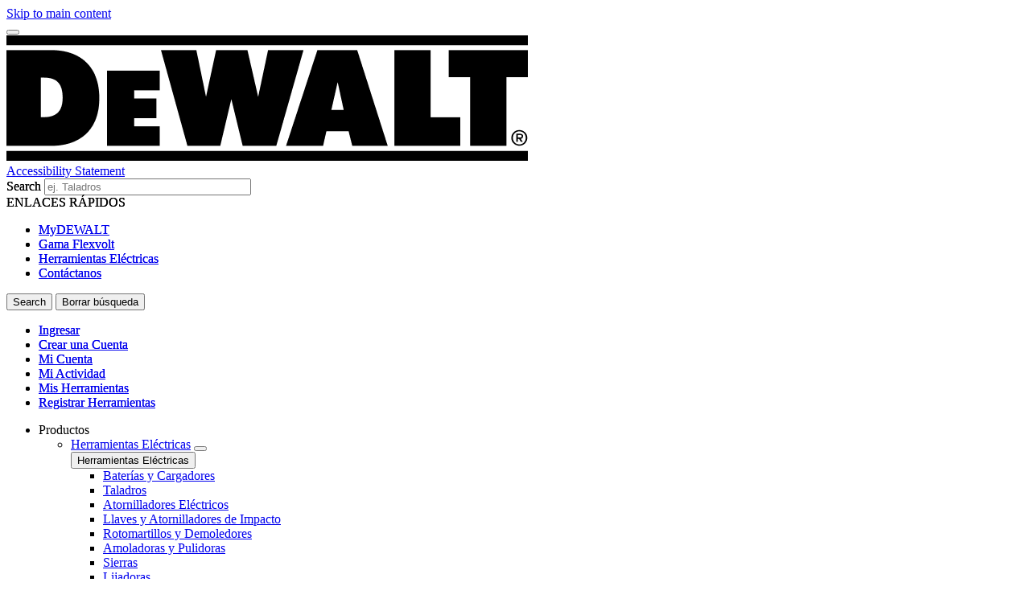

--- FILE ---
content_type: text/html; charset=UTF-8
request_url: https://ar.dewalt.global/productos/herramientas-electricas/sierras
body_size: 18505
content:
<!DOCTYPE html>
<!--[if IE 8 ]><html class="coh-ie8"  lang="es" dir="ltr" prefix="content: http://purl.org/rss/1.0/modules/content/  dc: http://purl.org/dc/terms/  foaf: http://xmlns.com/foaf/0.1/  og: http://ogp.me/ns#  rdfs: http://www.w3.org/2000/01/rdf-schema#  schema: http://schema.org/  sioc: http://rdfs.org/sioc/ns#  sioct: http://rdfs.org/sioc/types#  skos: http://www.w3.org/2004/02/skos/core#  xsd: http://www.w3.org/2001/XMLSchema# "> <![endif]-->
<!--[if IE 9 ]><html class="coh-ie9"  lang="es" dir="ltr" prefix="content: http://purl.org/rss/1.0/modules/content/  dc: http://purl.org/dc/terms/  foaf: http://xmlns.com/foaf/0.1/  og: http://ogp.me/ns#  rdfs: http://www.w3.org/2000/01/rdf-schema#  schema: http://schema.org/  sioc: http://rdfs.org/sioc/ns#  sioct: http://rdfs.org/sioc/types#  skos: http://www.w3.org/2004/02/skos/core#  xsd: http://www.w3.org/2001/XMLSchema# "> <![endif]-->
<!--[if (gt IE 9)|!(IE)]><!--> <html lang="es" dir="ltr" prefix="content: http://purl.org/rss/1.0/modules/content/  dc: http://purl.org/dc/terms/  foaf: http://xmlns.com/foaf/0.1/  og: http://ogp.me/ns#  rdfs: http://www.w3.org/2000/01/rdf-schema#  schema: http://schema.org/  sioc: http://rdfs.org/sioc/ns#  sioct: http://rdfs.org/sioc/types#  skos: http://www.w3.org/2004/02/skos/core#  xsd: http://www.w3.org/2001/XMLSchema# "> <!--<![endif]-->
<head>
    <meta charset="utf-8" />
<noscript><style>form.antibot * :not(.antibot-message) { display: none !important; }</style>
</noscript><meta name="description" content="Explora nuestra gama de sierras de corte, circulares, de cinta y muchas más. Ofrece modelos con y sin cable, para hacer frente a las aplicaciones de corte más exigentes." />
<link rel="canonical" href="https://ar.dewalt.global/productos/herramientas-electricas/sierras" />
<meta property="og:image" content="https://bynder.sbdinc.com/m/40278b3efb2d1d0a/Drupal_Large-DW_dewalt-category-fallbackat2x_GEB1.jpg" />
<meta property="og:image:url" content="https://bynder.sbdinc.com/m/40278b3efb2d1d0a/Drupal_Large-DW_dewalt-category-fallbackat2x_GEB1.jpg" />
<meta property="og:image:secure_url" content="https://bynder.sbdinc.com/m/40278b3efb2d1d0a/Drupal_Large-DW_dewalt-category-fallbackat2x_GEB1.jpg" />
<meta property="og:image:type" content="image/jpg" />
<meta name="twitter:card" content="summary_large_image" />
<meta name="twitter:image" content="https://bynder.sbdinc.com/m/40278b3efb2d1d0a/Drupal_Large-DW_dewalt-category-fallbackat2x_GEB1.jpg" />
<meta name="google-site-verification" content="8UQN2bfSBVD1vSmvBU97x8Ov8yBEFNWAAO90yq3f-vI" />
<link rel="alternate" hreflang="x-default" href="x-default" />
<style>.lang-nav ul {visibility: hidden;}</style>
<style>.async-hide { opacity: 0 !important} </style>
<script type="text/javascript" src="https://ar.dewalt.global/public/724c1eba4fc72230910961c1e3a140ab950012f48a40"  ></script><script>(function(a,s,y,n,c,h,i,d,e){s.className+=' '+y;h.start=1*new Date;
h.end=i=function(){s.className=s.className.replace(RegExp(' ?'+y),'')};
(a[n]=a[n]||[]).hide=h;setTimeout(function(){i();h.end=null},c);h.timeout=c;
})(window,document.documentElement,'async-hide','dataLayer',4000,
{'GTM-52GM4G5':true});</script>
<script src="//cdn.pricespider.com/1/lib/ps-widget.js" async></script>
<meta name="theme-color" content="#febd17" />
<meta name="Generator" content="Drupal 10 (https://www.drupal.org)" />
<meta name="MobileOptimized" content="width" />
<meta name="HandheldFriendly" content="true" />
<meta name="viewport" content="width=device-width, initial-scale=1.0" />
<meta itemprop="acquia_lift:content_title" content="Sierras" />
<meta itemprop="acquia_lift:content_type" content="page" />
<meta itemprop="acquia_lift:page_type" content="content page" />
<meta itemprop="acquia_lift:language" content="es" />
<meta itemprop="acquia_lift:content_section" content="" />
<meta itemprop="acquia_lift:content_keywords" content="" />
<meta itemprop="acquia_lift:post_id" content="" />
<meta itemprop="acquia_lift:content_uuid" content="" />
<meta itemprop="acquia_lift:published_date" content="" />
<meta itemprop="acquia_lift:persona" content="" />
<meta itemprop="acquia_lift:engagement_score" content="1" />
<meta itemprop="acquia_lift:account_id" content="STANLEYBLACKDECKER" />
<meta itemprop="acquia_lift:site_id" content="708faad5ed62__ide__657ab7c27b572" />
<meta itemprop="acquia_lift:liftAssetsURL" content="https://builder.lift.acquia.com" />
<meta itemprop="acquia_lift:liftDecisionAPIURL" content="https://us.perz-api.cloudservices.acquia.io" />
<meta itemprop="acquia_lift:bootstrapMode" content="auto" />
<meta itemprop="acquia_lift:contentReplacementMode" content="trusted" />
<meta itemprop="acquia_lift:apiVersion" content="v3" />
<script src="https://builder.lift.acquia.com/lift.js" async></script>
<meta http-equiv="x-dns-prefetch-control" content="on" />
<link rel="icon" href="/sites/g/files/xnuzat1971/files/favicon-96x96.jpeg" type="image/jpeg" />
<link rel="alternate" hreflang="es" href="https://ar.dewalt.global/productos/herramientas-electricas/sierras" />
<link rel="dns-prefetch" href="//api.bazaarvoice.com" />
<link rel="dns-prefetch" href="//network-a.bazaarvoice.com" />
<link rel="dns-prefetch" href="//acquia.io/" />
<link rel="dns-prefetch" href="//us.perz-api.cloudservices.acquia.io" />
<script src="/sites/g/files/xnuzat1971/files/google_tag/gtm_52gm4g5/google_tag.script.js?t7f7xi" defer></script>

    <title>Sierras | DEWALT</title>
    <link rel="stylesheet" media="all" href="/modules/contrib/cohesion/css/reset.css?t7f7xi" />
<link rel="stylesheet" media="all" href="/sites/g/files/xnuzat1971/files/cohesion/styles/base/duplo-theme-site1-stylesheet.min.css?t7f7xi" />
<link rel="stylesheet" media="all" href="/modules/custom/sbd_aic/css/user-forms.css?t7f7xi" />
<link rel="stylesheet" media="all" href="/modules/custom/sbd_new_catalog/css/product-tile.css?t7f7xi" />
<link rel="stylesheet" media="all" href="/modules/custom/sbd_new_catalog/css/category-tile.css?t7f7xi" />
<link rel="stylesheet" media="all" href="/core/assets/vendor/jquery.ui/themes/base/core.css?t7f7xi" />
<link rel="stylesheet" media="all" href="/core/assets/vendor/jquery.ui/themes/base/controlgroup.css?t7f7xi" />
<link rel="stylesheet" media="all" href="/core/assets/vendor/jquery.ui/themes/base/autocomplete.css?t7f7xi" />
<link rel="stylesheet" media="all" href="/core/assets/vendor/jquery.ui/themes/base/menu.css?t7f7xi" />
<link rel="stylesheet" media="all" href="/core/assets/vendor/jquery.ui/themes/base/checkboxradio.css?t7f7xi" />
<link rel="stylesheet" media="all" href="/core/assets/vendor/jquery.ui/themes/base/resizable.css?t7f7xi" />
<link rel="stylesheet" media="all" href="/core/assets/vendor/jquery.ui/themes/base/button.css?t7f7xi" />
<link rel="stylesheet" media="all" href="/core/assets/vendor/jquery.ui/themes/base/dialog.css?t7f7xi" />
<link rel="stylesheet" media="all" href="/sites/g/files/xnuzat1971/files/cohesion/styles/base/default-element-styles-element-container.css?t7f7xi" />
<link rel="stylesheet" media="all" href="/sites/g/files/xnuzat1971/files/cohesion/styles/base/default-element-styles-element-drupal-menu.css?t7f7xi" />
<link rel="stylesheet" media="all" href="/sites/g/files/xnuzat1971/files/cohesion/styles/base/default-element-styles-element-link.css?t7f7xi" />
<link rel="stylesheet" media="all" href="/sites/g/files/xnuzat1971/files/cohesion/styles/base/default-element-styles-element-modal.css?t7f7xi" />
<link rel="stylesheet" media="all" href="/themes/contrib/stable/css/system/components/progress.module.css?t7f7xi" />
<link rel="stylesheet" media="all" href="/themes/contrib/stable/css/system/components/ajax-progress.module.css?t7f7xi" />
<link rel="stylesheet" media="all" href="/themes/contrib/stable/css/system/components/autocomplete-loading.module.css?t7f7xi" />
<link rel="stylesheet" media="all" href="/themes/contrib/stable/css/system/components/align.module.css?t7f7xi" />
<link rel="stylesheet" media="all" href="/themes/contrib/stable/css/system/components/fieldgroup.module.css?t7f7xi" />
<link rel="stylesheet" media="all" href="/themes/contrib/stable/css/system/components/container-inline.module.css?t7f7xi" />
<link rel="stylesheet" media="all" href="/themes/contrib/stable/css/system/components/clearfix.module.css?t7f7xi" />
<link rel="stylesheet" media="all" href="/themes/contrib/stable/css/system/components/details.module.css?t7f7xi" />
<link rel="stylesheet" media="all" href="/themes/contrib/stable/css/system/components/hidden.module.css?t7f7xi" />
<link rel="stylesheet" media="all" href="/themes/contrib/stable/css/system/components/item-list.module.css?t7f7xi" />
<link rel="stylesheet" media="all" href="/themes/contrib/stable/css/system/components/js.module.css?t7f7xi" />
<link rel="stylesheet" media="all" href="/themes/contrib/stable/css/system/components/nowrap.module.css?t7f7xi" />
<link rel="stylesheet" media="all" href="/themes/contrib/stable/css/system/components/position-container.module.css?t7f7xi" />
<link rel="stylesheet" media="all" href="/themes/contrib/stable/css/system/components/reset-appearance.module.css?t7f7xi" />
<link rel="stylesheet" media="all" href="/themes/contrib/stable/css/system/components/resize.module.css?t7f7xi" />
<link rel="stylesheet" media="all" href="/themes/contrib/stable/css/system/components/system-status-counter.css?t7f7xi" />
<link rel="stylesheet" media="all" href="/themes/contrib/stable/css/system/components/system-status-report-counters.css?t7f7xi" />
<link rel="stylesheet" media="all" href="/themes/contrib/stable/css/system/components/system-status-report-general-info.css?t7f7xi" />
<link rel="stylesheet" media="all" href="/themes/contrib/stable/css/system/components/tablesort.module.css?t7f7xi" />
<link rel="stylesheet" media="all" href="/sites/g/files/xnuzat1971/files/cohesion/styles/theme/duplo-theme-site1-stylesheet.min.css?t7f7xi" />
<link rel="stylesheet" media="all" href="/core/modules/ckeditor5/css/ckeditor5.dialog.fix.css?t7f7xi" />
<link rel="stylesheet" media="all" href="/themes/contrib/stable/css/views/views.module.css?t7f7xi" />
<link rel="stylesheet" media="all" href="/modules/contrib/webform/css/webform.element.details.toggle.css?t7f7xi" />
<link rel="stylesheet" media="all" href="/modules/contrib/webform/css/webform.element.message.css?t7f7xi" />
<link rel="stylesheet" media="all" href="/modules/contrib/webform/css/webform.form.css?t7f7xi" />
<link rel="stylesheet" media="all" href="/core/assets/vendor/jquery.ui/themes/base/theme.css?t7f7xi" />
<link rel="stylesheet" media="all" href="/modules/contrib/facets/css/hierarchical.css?t7f7xi" />
<link rel="stylesheet" media="all" href="/modules/custom/sbd_aic/css/aic-user-menu.css?t7f7xi" />
<link rel="stylesheet" media="all" href="/modules/custom/sbd_language_switch/css/lang-menu.css?t7f7xi" />
<link rel="stylesheet" media="all" href="/modules/custom/sbd_price_spider/css/jquery-ui.css?t7f7xi" />
<link rel="stylesheet" media="all" href="/modules/custom/sbd_site_studio/css/select2.min.css?t7f7xi" />
<link rel="stylesheet" media="all" href="/modules/custom/sbd_site_studio/css/tables.css?t7f7xi" />
<link rel="stylesheet" media="all" href="/modules/contrib/search_api_autocomplete/css/search_api_autocomplete.css?t7f7xi" />
<link rel="stylesheet" media="all" href="/themes/contrib/cohesion-theme/css/main.css?t7f7xi" />
<link rel="stylesheet" media="all" href="/themes/custom/duplo_theme_site1/css/fonts.css?t7f7xi" />

    
    <style></style>
<style>[data-force-uppercase="1"].ssa-instance-09c656cf0722d707f0deef200b1f462f.coh-ce-cpt_page_header-1c6b715c .typography-container > h1 {  text-transform: uppercase;}.ssa-instance-09c656cf0722d707f0deef200b1f462f.coh-ce-cpt_page_header-1c6b715c > .media-container img {}@media (max-width: 1023px) {  .ssa-instance-09c656cf0722d707f0deef200b1f462f.coh-ce-cpt_page_header-1c6b715c > .media-container img {  }}@media (max-width: 767px) {  .ssa-instance-09c656cf0722d707f0deef200b1f462f.coh-ce-cpt_page_header-1c6b715c > .media-container img {  }}</style>
<style>.ssa-instance-0d2b42f5ad86a26794cda3dde16d9260.coh-ce-cpt_section-baed1dd6 {  position: absolute;  top: 0;  bottom: 0;  left: 0;  right: 0;  display: none;  z-index: 1;}.ssa-instance-0d2b42f5ad86a26794cda3dde16d9260.coh-ce-cpt_section-dd9d3376 {  position: absolute;  top: 0;  bottom: 0;  left: 0;  right: 0;  display: none;  z-index: 1;}</style>
<style>.ssa-instance-925ebfbc4099fd0c84b4c655dd409c3a.coh-ce-cpt_columns-4101ebe5 {    -webkit-flex-wrap: wrap;        -ms-flex-wrap: wrap;            flex-wrap: wrap;}</style>
</head>
<body class="rating-none path-taxonomy">
<a href="#main-content" class="visually-hidden focusable skip-link">Skip to main content</a>
<noscript><iframe src="https://www.googletagmanager.com/ns.html?id=GTM-52GM4G5" height="0" width="0" style="display:none;visibility:hidden"></iframe></noscript>
  <div class="dialog-off-canvas-main-canvas" data-off-canvas-main-canvas>
            <div class="coh-block"> <div class="views-element-container settings-tray-editable" id="block-views-block-announcements-block-1" data-drupal-settingstray="editable">
  
    
      <div><div class="js-view-dom-id-46983334637192b06777344d31b64783f57ac9f95f59b644f61077f095401030">
  
  
  

  
  
  

    

  
  

  
  
</div>
</div>

  </div>
 </div>  <nav class="coh-container" aria-label="Primary navigation" >          <div class="coh-container ssa-component coh-component ssa-component-instance-f5b1a7c8-82b7-440c-92b7-ee1197418836 coh-component-instance-f5b1a7c8-82b7-440c-92b7-ee1197418836 coh-style-header" >  <div class="coh-container header-main" >  <button class="coh-button material-icon mobile-menu-trigger coh-interaction" title="Open menu" data-interaction-modifiers="[{&quot;modifierType&quot;:&quot;toggle-modifier&quot;,&quot;interactionScope&quot;:&quot;document&quot;,&quot;interactionTarget&quot;:&quot;body&quot;,&quot;modifierName&quot;:&quot;.mobile-nav-open&quot;},{&quot;modifierType&quot;:&quot;remove-modifier&quot;,&quot;interactionScope&quot;:&quot;document&quot;,&quot;interactionTarget&quot;:&quot;.sub-menu li.has-children&quot;,&quot;modifierName&quot;:&quot;.is-expanded&quot;},{&quot;modifierType&quot;:&quot;toggle-modifier&quot;,&quot;interactionScope&quot;:&quot;document&quot;,&quot;interactionTarget&quot;:&quot;html&quot;,&quot;modifierName&quot;:&quot;.mobile-menu&quot;}]" data-coh-settings='{ "xl":{"buttonAnimation":[{"animationType":"none"}]} }' type="button"> </button>  <div class="coh-container header-main-logo" >  <div class="coh-block">             <a href="/" rel="home">
        <img src="/sites/g/files/xnuzat1971/files/dewalt_black%402x.png" alt="Home" />
      </a>
          
 </div> </div>  <div class="coh-container header-main-search" >  <a href="https://www.stanleyblackanddecker.com/accessibility-statement" class="coh-link accessibility-statement-link desktop" title="Accessibility Statement" target="_blank" >Accessibility Statement</a>  <div class="coh-container accessibility-usage-guidelines-desktop coh-style-accessibility-icon" data-ea-icon-theme="ea-icon-light" >  <div class="coh-block"> <div id="block-accessibilityiconhandlerblock" class="settings-tray-editable" data-drupal-settingstray="editable">
  
    
      <div class="sbd-accessibility-icon">
    <a href="https://www.essentialaccessibility.com/stanley-black-and-decker" target="_blank" aria-label="eSSENTIAL Accessibility" rel="noopener noreferrer">
    </a>
  </div>

  </div>
 </div> </div>  <div class="coh-container search-block" >  <div class="coh-block"> <div class="views-exposed-form settings-tray-editable" data-drupal-selector="views-exposed-form-acquia-search-solr-page" id="block-exposedformacquia-search-solrpage" data-drupal-settingstray="editable">
  
    
      <form action="/searchlanding" method="get" id="views-exposed-form-acquia-search-solr-page" accept-charset="UTF-8">
  <div class="js-form-item form-item js-form-type-search-api-autocomplete form-type-search-api-autocomplete js-form-item-search form-item-search form-no-label">
      <label for="edit-search" class="visually-hidden">Search</label>
        <input placeholder="ej. Taladros" maxlength="" data-drupal-selector="edit-search" data-search-api-autocomplete-search="acquia_search_solr" class="form-autocomplete form-text" data-autocomplete-path="/search_api_autocomplete/acquia_search_solr?display=page&amp;&amp;filter=search" type="text" id="edit-search" name="search" value="" size="30" />

        </div>


      
    <div id="quick_links_menu" class="quick-links hidden">
      <div id="recent_search" class="hidden"></div>
    <span class="quick-links-h4">ENLACES RÁPIDOS</span>
            
      <ul class="navbar-nav custom-menu-quick-links-on-search">
                                            <li class="nav-item custom-menu-quick-links-on-search">
              <a href="/my-dewalt" title="Sé parte de un exclusivo club, para aquellos que se toman en serio sus herramientas." data-drupal-link-system-path="node/2546">MyDEWALT</a>
                          </li>
                                                  <li class="nav-item custom-menu-quick-links-on-search">
              <a href="/sistemas/herramientas-inalambricas/flexvolt-60v" title="Nuestra revolucionaria gama de herramientas eléctricas inalámbricas te ofrece un rendimiento y tiempo de ejecución incomparables." data-drupal-link-system-path="node/816">Gama Flexvolt</a>
                          </li>
                                                  <li class="nav-item custom-menu-quick-links-on-search">
              <a href="/productos/herramientas-electricas" title="Nuestras herramientas eléctricas están hechas para vivir en el lugar de trabajo." data-drupal-link-system-path="taxonomy/term/568846">Herramientas Eléctricas</a>
                          </li>
                                                  <li class="nav-item custom-menu-quick-links-on-search">
              <a href="/soporte/contacto" title="Si quieres contactarnos, ahora es más fácil que nunca." data-drupal-link-system-path="node/861">Contáctanos</a>
                          </li>
                                  </ul>
        </div>


<div data-drupal-selector="edit-actions" class="form-actions js-form-wrapper form-wrapper" id="edit-actions--2"><input data-drupal-selector="edit-submit-acquia-search-solr" type="submit" id="edit-submit-acquia-search-solr" value="Search" class="button js-form-submit form-submit" />
<input class="button search-close-button" type="reset" value="Borrar búsqueda" data-drupal-selector="edit-clear-button" />
</div>


</form>

  </div>
 </div> </div> </div>  <div class="coh-container second-nav-wrapper" >   <a href="javascript:void(0)" class="coh-link material-icon mobile-search-toggle coh-interaction" title="Search" data-interaction-modifiers="[{&quot;modifierType&quot;:&quot;toggle-modifier&quot;,&quot;interactionScope&quot;:&quot;component&quot;,&quot;interactionTarget&quot;:&quot;.header-main&quot;,&quot;modifierName&quot;:&quot;.search-visible&quot;}]" rel="nofollow" data-coh-settings='{ "xl":{"linkAnimation":[{"animationType":"none"}]} }' > </a>   <a href="javascript:void(0)" class="coh-link material-icon mobile-user-account coh-interaction" title="User account" data-interaction-modifiers="[{&quot;modifierType&quot;:&quot;toggle-modifier&quot;,&quot;interactionScope&quot;:&quot;parent&quot;,&quot;interactionParent&quot;:&quot;.header-main&quot;,&quot;interactionTarget&quot;:&quot;.mobile-user-account-dropdown&quot;,&quot;modifierName&quot;:&quot;open&quot;}]" rel="nofollow" data-coh-settings='{ "xl":{"linkAnimation":[{"animationType":"none"}]} }' > </a> </div>  <div class="coh-block mobile-user-account-dropdown" data-analytics="[null]" data-analytics-layer="[null]"> 

<div class="usr-dropdown">

<a href="/account-login" class="header-nav-utility aic-user-nav" title="User menu" aria-label="User menu"><i class="t-icon t-icon-cart-xs-2"></i></a>

<div id="user-nav-menu" class="dropdown-content">
  
    
      

  <ul data-region="dx8_hidden" class="menu menu-level-0">
                  
        <li class="menu-item">
          <a href="/account-login" class="coh-style-branded-button user-sign-in" data-drupal-link-system-path="account-login">Ingresar</a>
                            </li>
                      
        <li class="menu-item">
          <a href="/account-login" data-drupal-link-system-path="account-login">Crear una Cuenta</a>
                            </li>
                      
        <li class="menu-item">
          <a href="/account-login" data-drupal-link-system-path="account-login">Mi Cuenta</a>
                            </li>
                      
        <li class="menu-item">
          <a href="/account-login" data-drupal-link-system-path="account-login">Mi Actividad</a>
                            </li>
                      
        <li class="menu-item">
          <a href="/account-login" data-drupal-link-system-path="account-login">Mis Herramientas</a>
                            </li>
                      
        <li class="menu-item">
          <a href="/account-login" data-drupal-link-system-path="account-login">Registrar Herramientas</a>
                            </li>
          </ul>


  </div>
</div>
 </div> </div>  <div class="coh-container header-nav" >  <div class="coh-container header-nav-wrapper" >  <div class="coh-container header-nav-primary" >           <ul class="coh-menu-list-container coh-unordered-list" role="menubar"><li class="coh-menu-list-item level-1-menu-item js-coh-menu-item has-children in-active-trail" role="menuitem" data-link-external="" data-popup-enabled="" data-coh-settings='{"xl":"hidden"}' >    <span    data-coh-settings='{ "xl":{"link_interaction":"click-through-to-link"},"sm":{"link_interaction":"no-interaction"} }' class="coh-link js-coh-menu-item-link " role="menuitem">Productos</span>    <div class="coh-container sub-menu level-1-sub-menu" >   <ul class="coh-menu-list-container coh-unordered-list" role="menu"><li class="coh-menu-list-item level-2-menu-item js-coh-menu-item has-children in-active-trail" data-link-external="" data-popup-enabled="" role="menuitem" data-coh-settings='{"xl":"hidden","sm":"trail"}' >  <a href="/productos/herramientas-electricas"   data-coh-settings='{ "xl":{"link_interaction":"click-through-to-link"} }' class="coh-link js-coh-menu-item-link " >Herramientas Eléctricas</a>   <button class="coh-menu-item-button js-coh-menu-item-button mobile-submenu-toggle" data-coh-settings='{ "sm":{"button_interaction":"toggle-on-click","animationType":"slide","animationDirection":"right","animationEasing":"easeInOutQuad","animationTarget":".level-2-sub-menu","animationDuration":300} }' type="button"> </button>     <div class="coh-container sub-menu level-2-sub-menu" >   <button class="coh-menu-item-button js-coh-menu-item-button" data-coh-settings='{ "sm":{"button_interaction":"toggle-parent-on-click","animationType":"slide","animationDirection":"right","animationEasing":"easeInOutQuad","animationTarget":".sub-menu","animationDuration":300} }' type="button"> <span class="coh-menu-item-button-text">Herramientas Eléctricas</span> </button>   <div class="coh-container sub-menu-inner" >     <ul class="coh-menu-list-container coh-unordered-list" role="menu"><li class="coh-menu-list-item second-level level-3-menu-item js-coh-menu-item" data-link-external="" data-popup-enabled="" role="menuitem" data-coh-settings='{"xl":"hidden"}' >  <a href="/productos/accesorios/baterias-y-cargadores"   data-coh-settings='{ "xl":{"link_interaction":"click-through-to-link"} }' class="coh-link js-coh-menu-item-link " >Baterías y Cargadores</a>    </li><li class="coh-menu-list-item second-level level-3-menu-item js-coh-menu-item" data-link-external="" data-popup-enabled="" role="menuitem" data-coh-settings='{"xl":"hidden"}' >  <a href="/productos/herramientas-electricas/taladros"   data-coh-settings='{ "xl":{"link_interaction":"click-through-to-link"} }' class="coh-link js-coh-menu-item-link " >Taladros</a>    </li><li class="coh-menu-list-item second-level level-3-menu-item js-coh-menu-item" data-link-external="" data-popup-enabled="" role="menuitem" data-coh-settings='{"xl":"hidden"}' >  <a href="/productos/herramientas-electricas/atornilladores-electricos"   data-coh-settings='{ "xl":{"link_interaction":"click-through-to-link"} }' class="coh-link js-coh-menu-item-link " >Atornilladores Eléctricos</a>    </li><li class="coh-menu-list-item second-level level-3-menu-item js-coh-menu-item" data-link-external="" data-popup-enabled="" role="menuitem" data-coh-settings='{"xl":"hidden"}' >  <a href="/productos/herramientas-electricas/atornilladores-y-llaves-de-impacto"   data-coh-settings='{ "xl":{"link_interaction":"click-through-to-link"} }' class="coh-link js-coh-menu-item-link " >Llaves y Atornilladores de Impacto</a>    </li><li class="coh-menu-list-item second-level level-3-menu-item js-coh-menu-item" data-link-external="" data-popup-enabled="" role="menuitem" data-coh-settings='{"xl":"hidden"}' >  <a href="/productos/herramientas-electricas/rotomartillos-y-demoledores"   data-coh-settings='{ "xl":{"link_interaction":"click-through-to-link"} }' class="coh-link js-coh-menu-item-link " >Rotomartillos y Demoledores</a>    </li><li class="coh-menu-list-item second-level level-3-menu-item js-coh-menu-item" data-link-external="" data-popup-enabled="" role="menuitem" data-coh-settings='{"xl":"hidden"}' >  <a href="/productos/herramientas-electricas/amoladoras-y-pulidoras"   data-coh-settings='{ "xl":{"link_interaction":"click-through-to-link"} }' class="coh-link js-coh-menu-item-link" >Amoladoras y Pulidoras</a>    </li><li class="coh-menu-list-item second-level level-3-menu-item js-coh-menu-item is-active in-active-trail" data-link-external="" data-popup-enabled="" role="menuitem" data-coh-settings='{"xl":"hidden"}' >  <a href="/productos/herramientas-electricas/sierras"   data-coh-settings='{ "xl":{"link_interaction":"click-through-to-link"} }' class="coh-link js-coh-menu-item-link " >Sierras</a>    </li><li class="coh-menu-list-item second-level level-3-menu-item js-coh-menu-item" data-link-external="" data-popup-enabled="" role="menuitem" data-coh-settings='{"xl":"hidden"}' >  <a href="/productos/herramientas-electricas/lijadoras"   data-coh-settings='{ "xl":{"link_interaction":"click-through-to-link"} }' class="coh-link js-coh-menu-item-link " >Lijadoras</a>    </li><li class="coh-menu-list-item second-level level-3-menu-item js-coh-menu-item" data-link-external="" data-popup-enabled="" role="menuitem" data-coh-settings='{"xl":"hidden"}' >  <a href="/productos/herramientas-electricas/fresadoras-cepilladoras-y-ensambladoras"   data-coh-settings='{ "xl":{"link_interaction":"click-through-to-link"} }' class="coh-link js-coh-menu-item-link " >Fresadoras, Cepilladoras y Ensambladoras</a>    </li><li class="coh-menu-list-item second-level level-3-menu-item js-coh-menu-item" data-link-external="" data-popup-enabled="" role="menuitem" data-coh-settings='{"xl":"hidden"}' >  <a href="/productos/herramientas-electricas/herramientas-para-canos"   data-coh-settings='{ "xl":{"link_interaction":"click-through-to-link"} }' class="coh-link js-coh-menu-item-link " >Herramientas Para Tubos y Tuberías</a>    </li><li class="coh-menu-list-item second-level level-3-menu-item js-coh-menu-item" data-link-external="" data-popup-enabled="" role="menuitem" data-coh-settings='{"xl":"hidden"}' >  <a href="/productos/herramientas-electricas/recoleccion-de-polvo"   data-coh-settings='{ "xl":{"link_interaction":"click-through-to-link"} }' class="coh-link js-coh-menu-item-link " >Recolección de Polvo</a>    </li><li class="coh-menu-list-item second-level level-3-menu-item js-coh-menu-item" data-link-external="" data-popup-enabled="" role="menuitem" data-coh-settings='{"xl":"hidden"}' >  <a href="/productos/herramientas-electricas/combos"   data-coh-settings='{ "xl":{"link_interaction":"click-through-to-link"} }' class="coh-link js-coh-menu-item-link " >Combos</a>    </li><li class="coh-menu-list-item second-level level-3-menu-item js-coh-menu-item" data-link-external="" data-popup-enabled="" role="menuitem" data-coh-settings='{"xl":"hidden"}' >  <a href="/productos/herramientas-electricas/otras-herramientas"   data-coh-settings='{ "xl":{"link_interaction":"click-through-to-link"} }' class="coh-link js-coh-menu-item-link" >Otras Herramientas</a>    </li><li class="coh-menu-list-item second-level level-3-menu-item js-coh-menu-item" data-link-external="" data-popup-enabled="" role="menuitem" data-coh-settings='{"xl":"hidden"}' >  <a href="/productos/herramientas-electricas"   data-coh-settings='{ "xl":{"link_interaction":"click-through-to-link"} }' class="coh-link js-coh-menu-item-link " >Ver Todo</a>    </li></ul>   </div> </div> </li><li class="coh-menu-list-item level-2-menu-item js-coh-menu-item has-children" data-link-external="" data-popup-enabled="" role="menuitem" data-coh-settings='{"xl":"hidden","sm":"trail"}' >  <a href="/productos/accesorios"   data-coh-settings='{ "xl":{"link_interaction":"click-through-to-link"} }' class="coh-link js-coh-menu-item-link " >Accesorios</a>   <button class="coh-menu-item-button js-coh-menu-item-button mobile-submenu-toggle" data-coh-settings='{ "sm":{"button_interaction":"toggle-on-click","animationType":"slide","animationDirection":"right","animationEasing":"easeInOutQuad","animationTarget":".level-2-sub-menu","animationDuration":300} }' type="button"> </button>     <div class="coh-container sub-menu level-2-sub-menu" >   <button class="coh-menu-item-button js-coh-menu-item-button" data-coh-settings='{ "sm":{"button_interaction":"toggle-parent-on-click","animationType":"slide","animationDirection":"right","animationEasing":"easeInOutQuad","animationTarget":".sub-menu","animationDuration":300} }' type="button"> <span class="coh-menu-item-button-text">Accesorios</span> </button>   <div class="coh-container sub-menu-inner" >     <ul class="coh-menu-list-container coh-unordered-list" role="menu"><li class="coh-menu-list-item second-level level-3-menu-item js-coh-menu-item" data-link-external="" data-popup-enabled="" role="menuitem" data-coh-settings='{"xl":"hidden"}' >  <a href="/productos/accesorios/accesorios-de-corte-y-desbaste"   data-coh-settings='{ "xl":{"link_interaction":"click-through-to-link"} }' class="coh-link js-coh-menu-item-link " >Accesorios de Corte y Desbaste</a>    </li><li class="coh-menu-list-item second-level level-3-menu-item js-coh-menu-item" data-link-external="" data-popup-enabled="" role="menuitem" data-coh-settings='{"xl":"hidden"}' >  <a href="/productos/accesorios/elite-series"   data-coh-settings='{ "xl":{"link_interaction":"click-through-to-link"} }' class="coh-link js-coh-menu-item-link" >Elite Series</a>    </li><li class="coh-menu-list-item second-level level-3-menu-item js-coh-menu-item" data-link-external="" data-popup-enabled="" role="menuitem" data-coh-settings='{"xl":"hidden"}' >  <a href="/productos/accesorios/accesorios-de-lijado"   data-coh-settings='{ "xl":{"link_interaction":"click-through-to-link"} }' class="coh-link js-coh-menu-item-link " >Accesorios de Lijado</a>    </li><li class="coh-menu-list-item second-level level-3-menu-item js-coh-menu-item" data-link-external="" data-popup-enabled="" role="menuitem" data-coh-settings='{"xl":"hidden"}' >  <a href="/productos/accesorios/accesorios-de-perforacion"   data-coh-settings='{ "xl":{"link_interaction":"click-through-to-link"} }' class="coh-link js-coh-menu-item-link " >Accesorios de Perforación</a>    </li><li class="coh-menu-list-item second-level level-3-menu-item js-coh-menu-item" data-link-external="" data-popup-enabled="" role="menuitem" data-coh-settings='{"xl":"hidden"}' >  <a href="/productos/accesorios/accesorios-de-sierras"   data-coh-settings='{ "xl":{"link_interaction":"click-through-to-link"} }' class="coh-link js-coh-menu-item-link " >Accesorios de Sierras</a>    </li><li class="coh-menu-list-item second-level level-3-menu-item js-coh-menu-item" data-link-external="" data-popup-enabled="" role="menuitem" data-coh-settings='{"xl":"hidden"}' >  <a href="/productos/accesorios/accesorios-de-sujecion"   data-coh-settings='{ "xl":{"link_interaction":"click-through-to-link"} }' class="coh-link js-coh-menu-item-link " >Accesorios de Sujeción</a>    </li><li class="coh-menu-list-item second-level level-3-menu-item js-coh-menu-item" data-link-external="" data-popup-enabled="" role="menuitem" data-coh-settings='{"xl":"hidden"}' >  <a href="/productos/accesorios/sierras-copa-y-mandriles"   data-coh-settings='{ "xl":{"link_interaction":"click-through-to-link"} }' class="coh-link js-coh-menu-item-link " >Sierras Copa y Mandriles</a>    </li><li class="coh-menu-list-item second-level level-3-menu-item js-coh-menu-item" data-link-external="" data-popup-enabled="" role="menuitem" data-coh-settings='{"xl":"hidden"}' >  <a href="/productos/accesorios"   data-coh-settings='{ "xl":{"link_interaction":"click-through-to-link"} }' class="coh-link js-coh-menu-item-link " >Ver Todo</a>    </li></ul>   </div> </div> </li><li class="coh-menu-list-item level-2-menu-item js-coh-menu-item has-children" data-link-external="" data-popup-enabled="" role="menuitem" data-coh-settings='{"xl":"hidden","sm":"trail"}' >  <a href="/productos/herramientas-manuales"   data-coh-settings='{ "xl":{"link_interaction":"click-through-to-link"} }' class="coh-link js-coh-menu-item-link" >Herramientas Manuales</a>   <button class="coh-menu-item-button js-coh-menu-item-button mobile-submenu-toggle" data-coh-settings='{ "sm":{"button_interaction":"toggle-on-click","animationType":"slide","animationDirection":"right","animationEasing":"easeInOutQuad","animationTarget":".level-2-sub-menu","animationDuration":300} }' type="button"> </button>     <div class="coh-container sub-menu level-2-sub-menu" >   <button class="coh-menu-item-button js-coh-menu-item-button" data-coh-settings='{ "sm":{"button_interaction":"toggle-parent-on-click","animationType":"slide","animationDirection":"right","animationEasing":"easeInOutQuad","animationTarget":".sub-menu","animationDuration":300} }' type="button"> <span class="coh-menu-item-button-text">Herramientas Manuales</span> </button>   <div class="coh-container sub-menu-inner" >     <ul class="coh-menu-list-container coh-unordered-list" role="menu"><li class="coh-menu-list-item second-level level-3-menu-item js-coh-menu-item" data-link-external="" data-popup-enabled="" role="menuitem" data-coh-settings='{"xl":"hidden"}' >  <a href="/productos/herramientas-manuales/cinceles-punzones-y-limas"   data-coh-settings='{ "xl":{"link_interaction":"click-through-to-link"} }' class="coh-link js-coh-menu-item-link" >Cinceles, Punzones y Limas</a>    </li><li class="coh-menu-list-item second-level level-3-menu-item js-coh-menu-item" data-link-external="" data-popup-enabled="" role="menuitem" data-coh-settings='{"xl":"hidden"}' >  <a href="/productos/herramientas-manuales/destornilladores-y-llaves-hexagonales"   data-coh-settings='{ "xl":{"link_interaction":"click-through-to-link"} }' class="coh-link js-coh-menu-item-link" >Destornilladores y Llaves Hexagonales</a>    </li><li class="coh-menu-list-item second-level level-3-menu-item js-coh-menu-item" data-link-external="" data-popup-enabled="" role="menuitem" data-coh-settings='{"xl":"hidden"}' >  <a href="/productos/herramientas-manuales/lasers-e-instrumentos"   data-coh-settings='{ "xl":{"link_interaction":"click-through-to-link"} }' class="coh-link js-coh-menu-item-link " >Lasers e Instrumentos</a>    </li><li class="coh-menu-list-item second-level level-3-menu-item js-coh-menu-item" data-link-external="" data-popup-enabled="" role="menuitem" data-coh-settings='{"xl":"hidden"}' >  <a href="/productos/herramientas-manuales/herramientas-de-medicion-y-marcado"   data-coh-settings='{ "xl":{"link_interaction":"click-through-to-link"} }' class="coh-link js-coh-menu-item-link" >Medición y Nivelación</a>    </li><li class="coh-menu-list-item second-level level-3-menu-item js-coh-menu-item" data-link-external="" data-popup-enabled="" role="menuitem" data-coh-settings='{"xl":"hidden"}' >  <a href="/productos/herramientas-manuales"   data-coh-settings='{ "xl":{"link_interaction":"click-through-to-link"} }' class="coh-link js-coh-menu-item-link" >Ver Todo</a>    </li></ul>   </div> </div> </li><li class="coh-menu-list-item level-2-menu-item js-coh-menu-item has-children" data-link-external="" data-popup-enabled="" role="menuitem" data-coh-settings='{"xl":"hidden","sm":"trail"}' >  <a href="/productos/exteriores"   data-coh-settings='{ "xl":{"link_interaction":"click-through-to-link"} }' class="coh-link js-coh-menu-item-link " >Herramientas Para El Jardín</a>   <button class="coh-menu-item-button js-coh-menu-item-button mobile-submenu-toggle" data-coh-settings='{ "sm":{"button_interaction":"toggle-on-click","animationType":"slide","animationDirection":"right","animationEasing":"easeInOutQuad","animationTarget":".level-2-sub-menu","animationDuration":300} }' type="button"> </button>     <div class="coh-container sub-menu level-2-sub-menu" >   <button class="coh-menu-item-button js-coh-menu-item-button" data-coh-settings='{ "sm":{"button_interaction":"toggle-parent-on-click","animationType":"slide","animationDirection":"right","animationEasing":"easeInOutQuad","animationTarget":".sub-menu","animationDuration":300} }' type="button"> <span class="coh-menu-item-button-text">Herramientas Para El Jardín</span> </button>   <div class="coh-container sub-menu-inner" >     <ul class="coh-menu-list-container coh-unordered-list" role="menu"><li class="coh-menu-list-item second-level level-3-menu-item js-coh-menu-item" data-link-external="" data-popup-enabled="" role="menuitem" data-coh-settings='{"xl":"hidden"}' >  <a href="/productos/exteriores/herramientas-de-corte-y-poda"   data-coh-settings='{ "xl":{"link_interaction":"click-through-to-link"} }' class="coh-link js-coh-menu-item-link" >Herramientas de Corte y Poda</a>    </li><li class="coh-menu-list-item second-level level-3-menu-item js-coh-menu-item" data-link-external="" data-popup-enabled="" role="menuitem" data-coh-settings='{"xl":"hidden"}' >  <a href="/productos/exteriores"   data-coh-settings='{ "xl":{"link_interaction":"click-through-to-link"} }' class="coh-link js-coh-menu-item-link" >Ver Todo</a>    </li></ul>   </div> </div> </li><li class="coh-menu-list-item level-2-menu-item js-coh-menu-item has-children" data-link-external="" data-popup-enabled="" role="menuitem" data-coh-settings='{"xl":"hidden","sm":"trail"}' >  <a href="/productos/area-de-trabajo"   data-coh-settings='{ "xl":{"link_interaction":"click-through-to-link"} }' class="coh-link js-coh-menu-item-link " >Espacio de Trabajo</a>   <button class="coh-menu-item-button js-coh-menu-item-button mobile-submenu-toggle" data-coh-settings='{ "sm":{"button_interaction":"toggle-on-click","animationType":"slide","animationDirection":"right","animationEasing":"easeInOutQuad","animationTarget":".level-2-sub-menu","animationDuration":300} }' type="button"> </button>     <div class="coh-container sub-menu level-2-sub-menu" >   <button class="coh-menu-item-button js-coh-menu-item-button" data-coh-settings='{ "sm":{"button_interaction":"toggle-parent-on-click","animationType":"slide","animationDirection":"right","animationEasing":"easeInOutQuad","animationTarget":".sub-menu","animationDuration":300} }' type="button"> <span class="coh-menu-item-button-text">Espacio de Trabajo</span> </button>   <div class="coh-container sub-menu-inner" >     <ul class="coh-menu-list-container coh-unordered-list" role="menu"><li class="coh-menu-list-item second-level level-3-menu-item js-coh-menu-item" data-link-external="" data-popup-enabled="" role="menuitem" data-coh-settings='{"xl":"hidden"}' >  <a href="/productos/area-de-trabajo/iluminacion"   data-coh-settings='{ "xl":{"link_interaction":"click-through-to-link"} }' class="coh-link js-coh-menu-item-link " >Iluminación</a>    </li><li class="coh-menu-list-item second-level level-3-menu-item js-coh-menu-item" data-link-external="" data-popup-enabled="" role="menuitem" data-coh-settings='{"xl":"hidden"}' >  <a href="/productos/espacio-de-trabajo/radios-y-altavoces"   data-coh-settings='{ "xl":{"link_interaction":"click-through-to-link"} }' class="coh-link js-coh-menu-item-link " >Radios y Parlantes</a>    </li><li class="coh-menu-list-item second-level level-3-menu-item js-coh-menu-item" data-link-external="" data-popup-enabled="" role="menuitem" data-coh-settings='{"xl":"hidden"}' >  <a href="/productos/area-de-trabajo"   data-coh-settings='{ "xl":{"link_interaction":"click-through-to-link"} }' class="coh-link js-coh-menu-item-link " >Ver Todo</a>    </li></ul>   </div> </div> </li><li class="coh-menu-list-item level-2-menu-item js-coh-menu-item" data-link-external="" data-popup-enabled="" role="menuitem" data-coh-settings='{"xl":"hidden","sm":"trail"}' >  <a href="/productos/herramientas-electricas"   data-coh-settings='{ "xl":{"link_interaction":"click-through-to-link"} }' class="coh-link js-coh-menu-item-link " >Ver Todo</a>    </li></ul>   </div> </li><li class="coh-menu-list-item level-1-menu-item js-coh-menu-item has-children" role="menuitem" data-link-external="" data-popup-enabled="" data-coh-settings='{"xl":"hidden"}' >    <span    data-coh-settings='{ "xl":{"link_interaction":"click-through-to-link"},"sm":{"link_interaction":"no-interaction"} }' class="coh-link js-coh-menu-item-link " role="menuitem">Sistemas</span>    <div class="coh-container sub-menu level-1-sub-menu" >   <ul class="coh-menu-list-container coh-unordered-list" role="menu"><li class="coh-menu-list-item level-2-menu-item js-coh-menu-item has-children" data-link-external="" data-popup-enabled="" role="menuitem" data-coh-settings='{"xl":"hidden","sm":"trail"}' >  <a href="/sistemas/herramientas-inalambricas"   data-coh-settings='{ "xl":{"link_interaction":"click-through-to-link"} }' class="coh-link js-coh-menu-item-link " >Herramientas Inalámbricas</a>   <button class="coh-menu-item-button js-coh-menu-item-button mobile-submenu-toggle" data-coh-settings='{ "sm":{"button_interaction":"toggle-on-click","animationType":"slide","animationDirection":"right","animationEasing":"easeInOutQuad","animationTarget":".level-2-sub-menu","animationDuration":300} }' type="button"> </button>     <div class="coh-container sub-menu level-2-sub-menu" >   <button class="coh-menu-item-button js-coh-menu-item-button" data-coh-settings='{ "sm":{"button_interaction":"toggle-parent-on-click","animationType":"slide","animationDirection":"right","animationEasing":"easeInOutQuad","animationTarget":".sub-menu","animationDuration":300} }' type="button"> <span class="coh-menu-item-button-text">Herramientas Inalámbricas</span> </button>   <div class="coh-container sub-menu-inner" >     <ul class="coh-menu-list-container coh-unordered-list" role="menu"><li class="coh-menu-list-item second-level level-3-menu-item js-coh-menu-item" data-link-external="" data-popup-enabled="" role="menuitem" data-coh-settings='{"xl":"hidden"}' >  <a href="/sistemas/herramientas-inalambricas/flexvolt-60v"   data-coh-settings='{ "xl":{"link_interaction":"click-through-to-link"} }' class="coh-link js-coh-menu-item-link " >60V MAX*</a>    </li><li class="coh-menu-list-item second-level level-3-menu-item js-coh-menu-item" data-link-external="" data-popup-enabled="" role="menuitem" data-coh-settings='{"xl":"hidden"}' >  <a href="/sistemas/herramientas-inalambricas/20v"   data-coh-settings='{ "xl":{"link_interaction":"click-through-to-link"} }' class="coh-link js-coh-menu-item-link" >20V MAX*</a>    </li><li class="coh-menu-list-item second-level level-3-menu-item js-coh-menu-item" data-link-external="" data-popup-enabled="0" role="menuitem" data-coh-settings='{"xl":"hidden"}' >  <a href="/sistemas/herramientas-inalambricas/20v/xr"   data-coh-settings='{ "xl":{"link_interaction":"click-through-to-link"} }' class="coh-link js-coh-menu-item-link" >20V MAX* XR®</a>    </li><li class="coh-menu-list-item second-level level-3-menu-item js-coh-menu-item" data-link-external="" data-popup-enabled="0" role="menuitem" data-coh-settings='{"xl":"hidden"}' >  <a href="/sistemas/herramientas-inalambricas/baterias-20v-xr"   data-coh-settings='{ "xl":{"link_interaction":"click-through-to-link"} }' class="coh-link js-coh-menu-item-link" >BATERÍAS 20V MAX* XR®</a>    </li><li class="coh-menu-list-item second-level level-3-menu-item js-coh-menu-item" data-link-external="" data-popup-enabled="" role="menuitem" data-coh-settings='{"xl":"hidden"}' >  <a href="/sistemas/herramientas-inalambricas/powerstack"   data-coh-settings='{ "xl":{"link_interaction":"click-through-to-link"} }' class="coh-link js-coh-menu-item-link" >POWERSTACK™</a>    </li><li class="coh-menu-list-item second-level level-3-menu-item js-coh-menu-item" data-link-external="" data-popup-enabled="" role="menuitem" data-coh-settings='{"xl":"hidden"}' >  <a href="/sistemas/herramientas-inalambricas/xtreme-12v"   data-coh-settings='{ "xl":{"link_interaction":"click-through-to-link"} }' class="coh-link js-coh-menu-item-link " >12V MAX*</a>    </li></ul>   </div> </div> </li><li class="coh-menu-list-item level-2-menu-item js-coh-menu-item" data-link-external="" data-popup-enabled="" role="menuitem" data-coh-settings='{"xl":"hidden","sm":"trail"}' >  <a href="/sistemas/perform-protect"   data-coh-settings='{ "xl":{"link_interaction":"click-through-to-link"} }' class="coh-link js-coh-menu-item-link " >Perform &amp; Protect</a>    </li></ul>   </div> </li><li class="coh-menu-list-item level-1-menu-item js-coh-menu-item has-children" role="menuitem" data-link-external="" data-popup-enabled="" data-coh-settings='{"xl":"hidden"}' >    <span    data-coh-settings='{ "xl":{"link_interaction":"click-through-to-link"},"sm":{"link_interaction":"no-interaction"} }' class="coh-link js-coh-menu-item-link " role="menuitem">Soporte</span>    <div class="coh-container sub-menu level-1-sub-menu" >   <ul class="coh-menu-list-container coh-unordered-list" role="menu"><li class="coh-menu-list-item level-2-menu-item js-coh-menu-item" data-link-external="" data-popup-enabled="" role="menuitem" data-coh-settings='{"xl":"hidden","sm":"trail"}' >  <a href="/soporte"   data-coh-settings='{ "xl":{"link_interaction":"click-through-to-link"} }' class="coh-link js-coh-menu-item-link " >Servicio y Ayuda</a>    </li><li class="coh-menu-list-item level-2-menu-item js-coh-menu-item" data-link-external="" data-popup-enabled="" role="menuitem" data-coh-settings='{"xl":"hidden","sm":"trail"}' >  <a href="/soporte/contacto"   data-coh-settings='{ "xl":{"link_interaction":"click-through-to-link"} }' class="coh-link js-coh-menu-item-link " >Contacto</a>    </li><li class="coh-menu-list-item level-2-menu-item js-coh-menu-item" data-link-external="" data-popup-enabled="" role="menuitem" data-coh-settings='{"xl":"hidden","sm":"trail"}' >  <a href="/soporte/catalogos"   data-coh-settings='{ "xl":{"link_interaction":"click-through-to-link"} }' class="coh-link js-coh-menu-item-link " >Catálogos</a>    </li><li class="coh-menu-list-item level-2-menu-item js-coh-menu-item" data-link-external="" data-popup-enabled="" role="menuitem" data-coh-settings='{"xl":"hidden","sm":"trail"}' >  <a href="/soporte/informacion-de-garantia"   data-coh-settings='{ "xl":{"link_interaction":"click-through-to-link"} }' class="coh-link js-coh-menu-item-link" >Información de Garantía</a>    </li><li class="coh-menu-list-item level-2-menu-item js-coh-menu-item" data-link-external="" data-popup-enabled="" role="menuitem" data-coh-settings='{"xl":"hidden","sm":"trail"}' >  <a href="/soporte/servicio-express"  target="_blank"  data-coh-settings='{ "xl":{"link_interaction":"click-through-to-link"} }' class="coh-link js-coh-menu-item-link " >Servicio Express</a>    </li></ul>   </div> </li></ul>   
 </div>  <div class="coh-container header-nav-utility" >  <div class="coh-container utility-menu" >  
              <ul class="menu">
                    <li class="menu-item">
        <a href="/my-dewalt" data-drupal-link-system-path="node/2546">MyDEWALT</a>
              </li>
                <li class="menu-item">
        <a href="/donde-comprar" data-drupal-link-system-path="find-retailer">Dónde Comprar</a>
              </li>
                <li class="menu-item">
        <a href="/account-login?destination=/node/631" data-drupal-link-query="{&quot;destination&quot;:&quot;\/node\/631&quot;}" data-drupal-link-system-path="account-login">Registra un Producto</a>
              </li>
        </ul>
  

 </div>  <div class="coh-container language-switcher" >  <div class="coh-block"> <div class="language-switcher-language-url settings-tray-editable" id="block-languageswitcher" role="navigation" data-drupal-settingstray="editable" aria-label="Language Switcher">
  
    
      
    <nav id="lnav" aria-label="Language menu">
  
      <ul class="lang-nav">
        <li>
                          <a href="/all-locations">
                  <span> AR | ES </span>
                </a><button id="lang-nav-dropdown-button"
              class="coh-menu-item-button js-coh-menu-item-button mobile-submenu-toggle" type="button"
              aria-label="Open language switcher" aria-haspopup="true" aria-expanded="false"></button>
          
                  </li>
      </ul>
    </nav>
  </div>
 </div> </div>  <div class="coh-container user-account" >  <div class="coh-block"> 

<div class="usr-dropdown">

<a href="/account-login" class="header-nav-utility aic-user-nav" title="User menu" aria-label="User menu"><i class="t-icon t-icon-cart-xs-2"></i></a>

<div id="user-nav-menu" class="dropdown-content">
  
    
      

  <ul data-region="dx8_hidden" class="menu menu-level-0">
                  
        <li class="menu-item">
          <a href="/account-login" class="coh-style-branded-button user-sign-in" data-drupal-link-system-path="account-login">Ingresar</a>
                            </li>
                      
        <li class="menu-item">
          <a href="/account-login" data-drupal-link-system-path="account-login">Crear una Cuenta</a>
                            </li>
                      
        <li class="menu-item">
          <a href="/account-login" data-drupal-link-system-path="account-login">Mi Cuenta</a>
                            </li>
                      
        <li class="menu-item">
          <a href="/account-login" data-drupal-link-system-path="account-login">Mi Actividad</a>
                            </li>
                      
        <li class="menu-item">
          <a href="/account-login" data-drupal-link-system-path="account-login">Mis Herramientas</a>
                            </li>
                      
        <li class="menu-item">
          <a href="/account-login" data-drupal-link-system-path="account-login">Registrar Herramientas</a>
                            </li>
          </ul>


  </div>
</div>
 </div> </div>  <div class="coh-container accessibility-usage-guidelines-mobile" >  <div class="coh-block"> <div id="block-accessibilityiconhandlerblock-mobile" class="settings-tray-editable" data-drupal-settingstray="editable">
  
    
      <div class="sbd-accessibility-icon">
    <a href="https://www.essentialaccessibility.com/stanley-black-and-decker" target="_blank" aria-label="eSSENTIAL Accessibility" rel="noopener noreferrer">
    </a>
  </div>

  </div>
 </div>  <a href="https://www.stanleyblackanddecker.com/accessibility-statement" class="coh-link accessibility-statement-link mobile" title="Accessibility Statement" target="_blank" >Accessibility Statement</a> </div> </div> </div> </div> </div> 
 </nav>  <main class="coh-container" id="main-content" >  <div class="coh-container breadcrumbs" >  <div class="coh-block coh-style-breadcrumbs"> <div id="block-duplo-theme-breadcrumbs" class="settings-tray-editable" data-drupal-settingstray="editable">
  
    
        <nav role="navigation" aria-labelledby="system-breadcrumb">
    <h2 id="system-breadcrumb" class="visually-hidden">Breadcrumb</h2>
    <ol>
          <li>
                  <a href="/">Home</a>
              </li>
          <li>
                  <a href="/productos/herramientas-electricas">Herramientas Eléctricas</a>
              </li>
          <li>
                  Sierras
              </li>
        </ol>
  </nav>

  </div>
 </div> </div>  <div class="coh-container status-messages coh-container-boxed" >  <div class="coh-block"> <div data-drupal-messages-fallback class="hidden"></div>
 </div> </div>   <div>
    <div id="block-mainpagecontent">
  
    
            <article  about="/productos/herramientas-electricas/sierras">                                                             <div class="coh-container ssa-component coh-component ssa-component-instance-204acb0d-649b-49dd-8632-d276976dd9b6 coh-component-instance-204acb0d-649b-49dd-8632-d276976dd9b6 page-header-component bg-container coh-style-margin-bottom-none coh-style-page-header ssa-instance-09c656cf0722d707f0deef200b1f462f coh-ce-cpt_page_header-1c6b715c" data-bg-align="center-right" data-select-theme="light" data-force-uppercase="1" >           
    <div class="coh-container media-container" >      <picture>
      <source srcset="https://bynder.sbdinc.com/m/6fa747d17bc1f5a/Drupal_Large-DW47944_A1.jpg" media="(min-width: 1280px)">
      <source srcset="https://bynder.sbdinc.com/m/6fa747d17bc1f5a/Drupal_Large-DW47944_A1.jpg" media="(min-width: 1170px) and (max-width: 1279px)">
      <source srcset="https://bynder.sbdinc.com/m/6fa747d17bc1f5a/Drupal_Medium-DW47944_A1.jpg" media="(min-width: 1024px) and (max-width: 1169px)">
      <source srcset="https://bynder.sbdinc.com/m/6fa747d17bc1f5a/Drupal_Medium-DW47944_A1.jpg" media="(min-width: 768px) and (max-width: 1023px)">
      <source srcset="https://bynder.sbdinc.com/m/6fa747d17bc1f5a/Drupal_Medium-DW47944_A1.jpg" media="(min-width: 360px) and (max-width: 767px)">
      <source srcset="https://bynder.sbdinc.com/m/6fa747d17bc1f5a/Drupal_Small-DW47944_A1.jpg" media="(min-width: 0px) and (max-width: 359px)">
    <img src="https://bynder.sbdinc.com/m/6fa747d17bc1f5a/Drupal_Large-DW47944_A1.jpg" title="XP4 Asphalt segmented diamond blades cutting hard concrete." alt="XP4 Asphalt segmented diamond blades cutting hard concrete."
       class="coh-image coh-image-responsive-xl coh-lazy-loaded" loading="lazy">
</picture>

  </div>                          <div class="coh-container ssa-component coh-component ssa-component-instance-204acb0d-649b-49dd-8632-d276976dd9b6 coh-component-instance-204acb0d-649b-49dd-8632-d276976dd9b6 section-container-wrapper  coh-ce-cpt_section-a177ea9c" >  <section class="coh-container section section-container-component coh-style-section" data-gs-background-color="default" data-gs-spacing="none" data-gs-min-height data-gs-overlay data-gs-foreground-color="dark" data-gs-remove-spacing >          <div class="coh-container section-inner" >  <div class="coh-container coh-container-boxed" >                 <div class="coh-container ssa-component coh-component ssa-component-instance-204acb0d-649b-49dd-8632-d276976dd9b6 coh-component-instance-204acb0d-649b-49dd-8632-d276976dd9b6 coh-style-columns" > <div class="coh-row coh-row-xl coh-row-visible-xl" data-coh-row-match-heights="{&quot;ps&quot;:{&quot;target&quot;:&quot;none&quot;},&quot;xl&quot;:{&quot;target&quot;:&quot;.coh-style-image-text-tile&quot;}}"> <div class="coh-row-inner ssa-instance-925ebfbc4099fd0c84b4c655dd409c3a coh-ce-cpt_columns-4101ebe5" style="justify-content:center">                <div class="coh-column ssa-component coh-component ssa-component-instance-204acb0d-649b-49dd-8632-d276976dd9b6 coh-component-instance-204acb0d-649b-49dd-8632-d276976dd9b6 coh-visible-ps coh-col-ps-12 coh-visible-sm coh-col-sm-10 coh-visible-md coh-col-md-8 coh-visible-xl coh-col-xl-8" >    <div class="coh-container text-main-container" data-text-align="center" data-select-content-theme >  <div class="coh-container ssa-instance-09c656cf0722d707f0deef200b1f462f coh-ce-cpt_page_header-5cb2f0ec" >                    <div class="coh-container ssa-component coh-component ssa-component-instance-204acb0d-649b-49dd-8632-d276976dd9b6 coh-component-instance-204acb0d-649b-49dd-8632-d276976dd9b6 text-container coh-style-text" >  <div class="coh-container typography-container coh-style-container-layout" data-gs-text-align="left" data-gs-width data-gs-pos="left" >    <div class="coh-container preheading" > Herramientas Eléctricas</div>    <h1 class="coh-heading text-component-heading coh-style-h1---default" style="color:"  > Sierras </h1>      </div> </div> 
 </div>    <div class="coh-container coh-ce-3b77c47b" >    
            <div><p>Explora nuestra gama de sierras de corte, circulares, de cinta y muchas más. Ofrece modelos con y sin cable, para hacer frente a las aplicaciones de corte más exigentes.</p>
</div>
        </div>                                        <div class="coh-container ssa-component coh-component ssa-component-instance-204acb0d-649b-49dd-8632-d276976dd9b6 coh-component-instance-204acb0d-649b-49dd-8632-d276976dd9b6 reusable-button-set btn-container" >     </div> 
 </div>   </div> 
   </div> </div> </div> 
   </div> </div> </section> </div> 
 </div> 
    
            <div></div>
         <div class="coh-container" id="product-list" >  <div class="coh-block"> <div class="views-element-container settings-tray-editable" id="block-views-block-acquia-search-solr-category-block-search-category" data-drupal-settingstray="editable">
  
    
      <div>    <div class="coh-container coh-container-boxed">
    <div class="js-view-dom-id-1eb0a2cfca01404629abae2e6da7e5a22a23047df412344816196ad5a3c7ecfc">
        <div class="coh-row coh-style-filtered-product-grid coh-container-boxed">
  <div class="coh-row-inner">
          <div class="coh-column filters-col">
        <button class="mobile-filters-toggle" aria-label="Open filters"
                aria-controls="product-filters" aria-expanded="false">Filtros
        </button>
        <div class="filters" id="product-filters">
          <div class="mobile-filters-header">
            Filtros
            <button class="close-filters" aria-label="Close filters"></button>
          </div>
          <div class="filters-wrapper">
                          <div class="facet-categories_category">
                
	
<div class="facet-widget categories" id="facet-category-items-568846"><button>Categoría de Producto</button><div class="facet-items" id="facet-category-items-568846" role="region"><ul data-drupal-facet-id="categories_category" data-drupal-facet-alias="categories" class="facet-inactive js-facets-links item-list__links"><li class="facet-item facet-item--expanded facet-item--active-trail has-children" id="facet-category-items-568846"><button class="collapsible-button" id="facet-category-items-568846" aria-controls=" facet-category-items-568846 " aria-expanded=" false">(+) </button><a href="/productos/herramientas-electricas" data-drupal-facet-item-id="categories-568846" data-drupal-facet-item-value="568846" data-drupal-facet-item-count="9"><span class="facet-item__value">Herramientas Eléctricas</span>
  <span class="facet-item__count">(9)</span>
</a>
	
<div class="facet-widget categories" id="facet-category-items-572501"><div class="facet-items" id="facet-category-items-572501" role="region"><ul><li class="facet-item facet-item--expanded has-children" id="facet-category-items-572501"><button class="collapsible-button" id="facet-category-items-572501" aria-controls=" facet-category-items-572501 " aria-expanded=" false">(+) </button><a href="/productos/herramientas-electricas/sierras" class="is-active" data-drupal-facet-item-id="categories-572501" data-drupal-facet-item-value="572501" data-drupal-facet-item-count="9">  <span class="facet-item__status js-facet-deactivate">(-)</span>
<span class="facet-item__value">Sierras</span>
  <span class="facet-item__count">(9)</span>
</a>
	
<div class="facet-widget categories" id="facet-category-items-573266"><div class="facet-items" id="facet-category-items-573266" role="region"><ul><li class="facet-item" id="facet-category-items-573266"><a href="/productos/herramientas-electricas/sierras/sierras-caladoras" data-drupal-facet-item-id="categories-573226" data-drupal-facet-item-value="573226" data-drupal-facet-item-count="1"><span class="facet-item__value">Sierras Caladoras</span>
  <span class="facet-item__count">(1)</span>
</a>
              </li><li class="facet-item" id="facet-category-items-573266"><a href="/productos/herramientas-electricas/sierras/sierras-circulares" data-drupal-facet-item-id="categories-572906" data-drupal-facet-item-value="572906" data-drupal-facet-item-count="4"><span class="facet-item__value">Sierras Circulares</span>
  <span class="facet-item__count">(4)</span>
</a>
              </li><li class="facet-item" id="facet-category-items-573266"><a href="/productos/herramientas-electricas/sierras/sierras-ingleteadoras" data-drupal-facet-item-id="categories-579126" data-drupal-facet-item-value="579126" data-drupal-facet-item-count="2"><span class="facet-item__value">Sierras Ingleteadoras</span>
  <span class="facet-item__count">(2)</span>
</a>
              </li><li class="facet-item" id="facet-category-items-573266"><a href="/productos/herramientas-electricas/sierras/sierras-reciprocas" data-drupal-facet-item-id="categories-573266" data-drupal-facet-item-value="573266" data-drupal-facet-item-count="2"><span class="facet-item__value">Sierras Reciprocas</span>
  <span class="facet-item__count">(2)</span>
</a>
              </li></ul></div></div>


              </li></ul></div></div>


              </li></ul></div></div>


              </div>
            
            
                          <div
                class="search-filter facet-multipleproductspecfiltersforcategory">
                <div data-drupal-facet-id="multiple_product_spec_filters_for_category" class="facet-empty facet-hidden">

</div>

              </div>
            
                          <div>
                <div class="facets-reset-link-outer-div hidden">
      <a class="facets-reset-link" href="/productos/herramientas-electricas/sierras">Borrar Todo</a>
  </div>

              </div>
                                 </div>
        </div>
      </div>
        <div class="coh-column">
      <div class="product-grid-wrapper">
        <div class="product-grid-wrapper-header">
                      <header>
                          9 Resultados
                        </header>
          
          <div class="header-facet"></div>

                      <form class="search-sorting-form" data-drupal-selector="search-sorting-form" action="/productos/herramientas-electricas/sierras" method="post" id="search-sorting-form" accept-charset="UTF-8">
  <div class="js-form-item form-item js-form-type-select form-type-select js-form-item-search-sort form-item-search-sort">
      <label for="edit-search-sort">Ordenar</label>
        <select onchange="this.form.submit();" data-drupal-selector="edit-search-sort" id="edit-search-sort" name="search_sort" class="form-select"><option disabled value="">-Seleccionar-</option><option value="title_ASC" selected="selected">Nombre: A-Z</option><option value="title_DESC">Nombre: Z-A</option><option value="ldate_DESC">Más Nuevo - Más Antiguo</option><option value="ldate_ASC">Más Antiguo - Más Nuevo</option></select>
        </div>
<div class="hidden"><input data-drupal-selector="edit-submit" type="submit" id="edit-submit" name="op" value="Enviar" class="button js-form-submit form-submit" />
</div><input autocomplete="off" data-drupal-selector="form-usjbjhtlrmlg9o1jusmyssjmycjdu3pudsluoymkjny" type="hidden" name="form_build_id" value="form-uSjBJHTLRmLG9O1jUSMYssjmYCJDu3puDsluOYMKjnY" />
<input data-drupal-selector="edit-search-sorting-form" type="hidden" name="form_id" value="search_sorting_form" />

</form>

                  </div>

        <div class="reset-filter-block">
          
                  </div>

        <div class="coh-row">
  <div class="coh-row-inner">
                  <div class="coh-column">      <article  about="/producto/dcs578t2-ar/kit-de-sierra-circular-de-7-14-184mm-inalambrica-de-60v-max">  <div class="coh-container gsap-carousel-item" >                  <div class="coh-container ssa-component coh-component ssa-component-instance-2c69643d-5dbe-471b-a2dc-1d449e0b8c1d coh-component-instance-2c69643d-5dbe-471b-a2dc-1d449e0b8c1d coh-style-product-tile" >  <div class="coh-container duplo-review-rating" data-product-id="DCS578T2-AR" data-numeric-product-status="0" > </div>  <div class="coh-container img-container product-image-container " sku-title="Kit de Sierra Circular de 7-1/4&quot; (184mm) Inalámbrica de 60V MAX*" >      
      <div>
              <div>  <img src="/LAG/PRODUCT/IMAGES/HIRES/DCS578T2-AR/DCS578T2_1.jpg?resize=530x530" alt="Kit de Sierra Circular de 7-1/4&quot; (184mm) Inalámbrica de 60V MAX*" title="Kit de Sierra Circular de 7-1/4&quot; (184mm) Inalámbrica de 60V MAX*">
</div>
          </div>
       <div class="coh-container quick-view-btn-container" aria-label="Open product quick view" data-sku="DCS578T2-AR" data-buy-now-option="1" data-node-url="https://ar.dewalt.global/producto/dcs578t2-ar/kit-de-sierra-circular-de-7-14-184mm-inalambrica-de-60v-max" data-product-status-numeric="0" data-where-to-buy-option="2" >      </div>   </div>    <div class="coh-inline-element product-sku">DCS578T2-AR</div>  <a href="https://ar.dewalt.global/producto/dcs578t2-ar/kit-de-sierra-circular-de-7-14-184mm-inalambrica-de-60v-max?tid=572501" class="coh-link subtitle card-link product-title" target="_self" > Kit de Sierra Circular de 7-1/4&quot; (184mm) Inalámbrica de 60V MAX*    </a> </div> 
   </div> </article> 
</div>
              <div class="coh-column">      <article  about="/producto/dcs389t2-ar/kit-de-sierra-reciproca-inalambrica-de-60v-max">  <div class="coh-container gsap-carousel-item" >                  <div class="coh-container ssa-component coh-component ssa-component-instance-2c69643d-5dbe-471b-a2dc-1d449e0b8c1d coh-component-instance-2c69643d-5dbe-471b-a2dc-1d449e0b8c1d coh-style-product-tile" >  <div class="coh-container duplo-review-rating" data-product-id="DCS389T2-AR" data-numeric-product-status="0" > </div>  <div class="coh-container img-container product-image-container " sku-title="Kit de Sierra Recíproca Inalámbrica de 60V MAX*" >      
      <div>
              <div>  <img src="/LAG/PRODUCT/IMAGES/HIRES/DCS389T2-AR/DCS389T2_1.jpg?resize=530x530" alt="Kit de Sierra Recíproca Inalámbrica de 60V MAX*" title="Kit de Sierra Recíproca Inalámbrica de 60V MAX*">
</div>
          </div>
       <div class="coh-container quick-view-btn-container" aria-label="Open product quick view" data-sku="DCS389T2-AR" data-buy-now-option="1" data-node-url="https://ar.dewalt.global/producto/dcs389t2-ar/kit-de-sierra-reciproca-inalambrica-de-60v-max" data-product-status-numeric="0" data-where-to-buy-option="2" >      </div>   </div>    <div class="coh-inline-element product-sku">DCS389T2-AR</div>  <a href="https://ar.dewalt.global/producto/dcs389t2-ar/kit-de-sierra-reciproca-inalambrica-de-60v-max?tid=572501" class="coh-link subtitle card-link product-title" target="_self" > Kit de Sierra Recíproca Inalámbrica de 60V MAX*    </a> </div> 
   </div> </article> 
</div>
              <div class="coh-column">      <article  about="/producto/dcs331b/sierra-caladora-de-20v-max-no-incluye-bateria">  <div class="coh-container gsap-carousel-item" >                  <div class="coh-container ssa-component coh-component ssa-component-instance-2c69643d-5dbe-471b-a2dc-1d449e0b8c1d coh-component-instance-2c69643d-5dbe-471b-a2dc-1d449e0b8c1d coh-style-product-tile" >  <div class="coh-container duplo-review-rating" data-product-id="DCS331B" data-numeric-product-status="0" > </div>  <div class="coh-container img-container product-image-container " sku-title="Sierra caladora de 20V MAX * no incluye batería" >      
      <div>
              <div>  <img src="/LAG/PRODUCT/IMAGES/HIRES/DCS331B/DCS331B_1.jpg?resize=530x530" alt="Profile of Jig saw." title="Profile of Jig saw.">
</div>
          </div>
       <div class="coh-container quick-view-btn-container" aria-label="Open product quick view" data-sku="DCS331B" data-buy-now-option="1" data-node-url="https://ar.dewalt.global/producto/dcs331b/sierra-caladora-de-20v-max-no-incluye-bateria" data-product-status-numeric="0" data-where-to-buy-option="2" >      </div>   </div>    <div class="coh-inline-element product-sku">DCS331B</div>  <a href="https://ar.dewalt.global/producto/dcs331b/sierra-caladora-de-20v-max-no-incluye-bateria?tid=572501" class="coh-link subtitle card-link product-title" target="_self" > Sierra caladora de 20V MAX * no incluye batería    </a> </div> 
   </div> </article> 
</div>
                        <div class="coh-column">      <article  about="/producto/dwe560-ar/sierra-circular-electrica-de-7-14-pulg-185mm">  <div class="coh-container gsap-carousel-item" >                  <div class="coh-container ssa-component coh-component ssa-component-instance-2c69643d-5dbe-471b-a2dc-1d449e0b8c1d coh-component-instance-2c69643d-5dbe-471b-a2dc-1d449e0b8c1d coh-style-product-tile" >  <div class="coh-container duplo-review-rating" data-product-id="DWE560-AR" data-numeric-product-status="0" > </div>  <div class="coh-container img-container product-image-container " sku-title="Sierra circular eléctrica de 7-1/4 pulg. @ 185mm" >      
      <div>
              <div>  <img src="/LAG/PRODUCT/IMAGES/HIRES/DWE560-AR/DWE560_1.jpg?resize=530x530" alt="Sierra circular eléctrica de 7-1/4 pulg. @ 185mm" title="Sierra circular eléctrica de 7-1/4 pulg. @ 185mm">
</div>
          </div>
       <div class="coh-container quick-view-btn-container" aria-label="Open product quick view" data-sku="DWE560-AR" data-buy-now-option="1" data-node-url="https://ar.dewalt.global/producto/dwe560-ar/sierra-circular-electrica-de-7-14-pulg-185mm" data-product-status-numeric="0" data-where-to-buy-option="2" >      </div>   </div>    <div class="coh-inline-element product-sku">DWE560-AR</div>  <a href="https://ar.dewalt.global/producto/dwe560-ar/sierra-circular-electrica-de-7-14-pulg-185mm?tid=572501" class="coh-link subtitle card-link product-title" target="_self" > Sierra circular eléctrica de 7-1/4 pulg. @ 185mm    </a> </div> 
   </div> </article> 
</div>
              <div class="coh-column">      <article  about="/producto/dwe575-ar/sierra-circular-electrica-de-7-14-185mm">  <div class="coh-container gsap-carousel-item" >                  <div class="coh-container ssa-component coh-component ssa-component-instance-2c69643d-5dbe-471b-a2dc-1d449e0b8c1d coh-component-instance-2c69643d-5dbe-471b-a2dc-1d449e0b8c1d coh-style-product-tile" >  <div class="coh-container duplo-review-rating" data-product-id="DWE575-AR" data-numeric-product-status="0" > </div>  <div class="coh-container img-container product-image-container " sku-title="Sierra circular eléctrica de 7-1/4&quot; @ 185mm" >      
      <div>
              <div>  <img src="/LAG/PRODUCT/IMAGES/HIRES/DWE575-AR/DWE575_1.jpg?resize=530x530" alt="Sierra circular eléctrica de 7-1/4&quot; @ 185mm" title="Sierra circular eléctrica de 7-1/4&quot; @ 185mm">
</div>
          </div>
       <div class="coh-container quick-view-btn-container" aria-label="Open product quick view" data-sku="DWE575-AR" data-buy-now-option="1" data-node-url="https://ar.dewalt.global/producto/dwe575-ar/sierra-circular-electrica-de-7-14-185mm" data-product-status-numeric="0" data-where-to-buy-option="2" >      </div>   </div>    <div class="coh-inline-element product-sku">DWE575-AR</div>  <a href="https://ar.dewalt.global/producto/dwe575-ar/sierra-circular-electrica-de-7-14-185mm?tid=572501" class="coh-link subtitle card-link product-title" target="_self" > Sierra circular eléctrica de 7-1/4&quot; @ 185mm    </a> </div> 
   </div> </article> 
</div>
              <div class="coh-column">      <article  about="/producto/dcs570b/sierra-circular-inalambrica-de-7-14">  <div class="coh-container gsap-carousel-item" >                  <div class="coh-container ssa-component coh-component ssa-component-instance-2c69643d-5dbe-471b-a2dc-1d449e0b8c1d coh-component-instance-2c69643d-5dbe-471b-a2dc-1d449e0b8c1d coh-style-product-tile" >  <div class="coh-container duplo-review-rating" data-product-id="DCS570B" data-numeric-product-status="0" > </div>  <div class="coh-container img-container product-image-container " sku-title="Sierra Circular Inalámbrica de 7 1/4&quot;" >      
      <div>
              <div>  <img src="/LAG/PRODUCT/IMAGES/HIRES/DCS570B/DCS570B_1.jpg?resize=530x530" alt="Cordless circular saw tool only." title="Cordless circular saw tool only.">
</div>
          </div>
       <div class="coh-container quick-view-btn-container" aria-label="Open product quick view" data-sku="DCS570B" data-buy-now-option="1" data-node-url="https://ar.dewalt.global/producto/dcs570b/sierra-circular-inalambrica-de-7-14" data-product-status-numeric="0" data-where-to-buy-option="2" >      </div>   </div>    <div class="coh-inline-element product-sku">DCS570B</div>  <a href="https://ar.dewalt.global/producto/dcs570b/sierra-circular-inalambrica-de-7-14?tid=572501" class="coh-link subtitle card-link product-title" target="_self" > Sierra Circular Inalámbrica de 7 1/4&quot;    </a> </div> 
   </div> </article> 
</div>
                        <div class="coh-column">      <article  about="/producto/dw714-ar/sierra-ingleteadora-10-pulg-254mm-1650w">  <div class="coh-container gsap-carousel-item" >                  <div class="coh-container ssa-component coh-component ssa-component-instance-2c69643d-5dbe-471b-a2dc-1d449e0b8c1d coh-component-instance-2c69643d-5dbe-471b-a2dc-1d449e0b8c1d coh-style-product-tile" >  <div class="coh-container duplo-review-rating" data-product-id="DW714-AR" data-numeric-product-status="0" > </div>  <div class="coh-container img-container product-image-container " sku-title="Sierra Ingleteadora - 10 pulg. - 254mm - 1650W" >      
      <div>
              <div>  <img src="/LAG/PRODUCT/IMAGES/HIRES/DW714-AR/DW714_A1.jpg?resize=530x530" alt="Sierra Ingleteadora - 10 pulg. - 254mm - 1650W" title="Sierra Ingleteadora - 10 pulg. - 254mm - 1650W">
</div>
          </div>
       <div class="coh-container quick-view-btn-container" aria-label="Open product quick view" data-sku="DW714-AR" data-buy-now-option="1" data-node-url="https://ar.dewalt.global/producto/dw714-ar/sierra-ingleteadora-10-pulg-254mm-1650w" data-product-status-numeric="0" data-where-to-buy-option="2" >      </div>   </div>    <div class="coh-inline-element product-sku">DW714-AR</div>  <a href="https://ar.dewalt.global/producto/dw714-ar/sierra-ingleteadora-10-pulg-254mm-1650w?tid=572501" class="coh-link subtitle card-link product-title" target="_self" > Sierra Ingleteadora - 10 pulg. - 254mm - 1650W    </a> </div> 
   </div> </article> 
</div>
              <div class="coh-column">      <article  about="/producto/dws780-ar/sierra-ingleteadora-telescopica-12-305mm-1675-watts">  <div class="coh-container gsap-carousel-item" >                  <div class="coh-container ssa-component coh-component ssa-component-instance-2c69643d-5dbe-471b-a2dc-1d449e0b8c1d coh-component-instance-2c69643d-5dbe-471b-a2dc-1d449e0b8c1d coh-style-product-tile" >  <div class="coh-container duplo-review-rating" data-product-id="DWS780-AR" data-numeric-product-status="0" > </div>  <div class="coh-container img-container product-image-container " sku-title="Sierra ingleteadora telescopica 12&quot; @ 305mm - 1675 Watts" >      
      <div>
              <div>  <img src="/LAG/PRODUCT/IMAGES/HIRES/DWS780-AR/DWS780_2.jpg?resize=530x530" alt="Right profile of 12 inch double bevel sliding compound miter saw." title="Right profile of 12 inch double bevel sliding compound miter saw.">
</div>
          </div>
       <div class="coh-container quick-view-btn-container" aria-label="Open product quick view" data-sku="DWS780-AR" data-buy-now-option="1" data-node-url="https://ar.dewalt.global/producto/dws780-ar/sierra-ingleteadora-telescopica-12-305mm-1675-watts" data-product-status-numeric="0" data-where-to-buy-option="2" >      </div>   </div>    <div class="coh-inline-element product-sku">DWS780-AR</div>  <a href="https://ar.dewalt.global/producto/dws780-ar/sierra-ingleteadora-telescopica-12-305mm-1675-watts?tid=572501" class="coh-link subtitle card-link product-title" target="_self" > Sierra ingleteadora telescopica 12&quot; @ 305mm - 1675 Watts    </a> </div> 
   </div> </article> 
</div>
              <div class="coh-column">      <article  about="/producto/dcs380b/sierra-sable-de-20v-max-no-incluye-bateria">  <div class="coh-container gsap-carousel-item" >                  <div class="coh-container ssa-component coh-component ssa-component-instance-2c69643d-5dbe-471b-a2dc-1d449e0b8c1d coh-component-instance-2c69643d-5dbe-471b-a2dc-1d449e0b8c1d coh-style-product-tile" >  <div class="coh-container duplo-review-rating" data-product-id="DCS380B" data-numeric-product-status="0" > </div>  <div class="coh-container img-container product-image-container " sku-title="Sierra sable de 20V MAX * no incluye batería" >      
      <div>
              <div>  <img src="/LAG/PRODUCT/IMAGES/HIRES/DCS380B/DCS380B_1.jpg?resize=530x530" alt="Sierra sable de 20V MAX * no incluye batería" title="Sierra sable de 20V MAX * no incluye batería">
</div>
          </div>
       <div class="coh-container quick-view-btn-container" aria-label="Open product quick view" data-sku="DCS380B" data-buy-now-option="1" data-node-url="https://ar.dewalt.global/producto/dcs380b/sierra-sable-de-20v-max-no-incluye-bateria" data-product-status-numeric="0" data-where-to-buy-option="2" >      </div>   </div>    <div class="coh-inline-element product-sku">DCS380B</div>  <a href="https://ar.dewalt.global/producto/dcs380b/sierra-sable-de-20v-max-no-incluye-bateria?tid=572501" class="coh-link subtitle card-link product-title" target="_self" > Sierra sable de 20V MAX * no incluye batería    </a> </div> 
   </div> </article> 
</div>
            </div>
</div>

        
        
      </div>
    </div>
  </div>
</div>
  </div>
</div>
<div class="ps-container messagepop pop ps-search-category-modal">
  <div class="ps-widget-container-area"></div>
</div>
</div>

  </div>
 </div> </div> </article> 

  </div>

  </div>
 </main>  <footer class="coh-container" >          <div class="coh-container ssa-component coh-component ssa-component-instance-c20fe9a0-6267-4067-b7d2-b58c68453935 coh-component-instance-c20fe9a0-6267-4067-b7d2-b58c68453935 coh-style-footer" id="footer" data-menu-width data-select-theme="light-grey" >  <div class="coh-container tagline-bar" >  <div class="coh-container coh-container-boxed" >  <div class="coh-block"> <div id="block-taglinebarimageinfooter" class="settings-tray-editable" data-drupal-settingstray="editable">
  
    
      
            <div>  <img loading="lazy" src="/sites/g/files/xnuzat1971/files/2025-06/DEWALT-Tu-aliado-industrial.png" width="1077" height="85" alt="DEWALT Tu aliado industrial" typeof="foaf:Image" />

</div>
      
  </div>
 </div> </div> </div>  <div class="coh-container footer-main" >  <div class="coh-container coh-container-boxed" >  <div class="coh-container menu-form-container" > <div class="coh-row coh-row-xl coh-row-visible-xl" data-coh-row-match-heights="{&quot;xl&quot;:{&quot;target&quot;:&quot;none&quot;}}"> <div class="coh-row-inner coh-ce-a0192b1b-5cbe1723"> <div class="coh-column coh-hidden-sm coh-visible-xl coh-col-xl-6" >  <div class="coh-container main-menu" data-menu-items-per-row="2" >  

  <ul class="menu menu-level-0">
                  
        <li class="menu-item menu-item--expanded menu-item--active-trail">
          <span>Productos</span>
                                
  
  <div class="menu_link_content menu-link-contentfooter view-mode-default menu-dropdown menu-dropdown-0 menu-type-default">
        
          
  <ul class="menu menu-level-1">
                  
        <li class="menu-item">
          <a href="/productos/herramientas-electricas/taladros" title="Taladros">
            
           <span> Taladros</span>
          </a>
                                
  
  <div class="menu_link_content menu-link-contentfooter view-mode-default menu-dropdown menu-dropdown-1 menu-type-default">
        
    
  </div>



                  </li>
                      
        <li class="menu-item menu-item--active-trail">
          <a href="/productos/herramientas-electricas/sierras" title="Sierras">
            
           <span> Sierras</span>
          </a>
                                
  
  <div class="menu_link_content menu-link-contentfooter view-mode-default menu-dropdown menu-dropdown-1 menu-type-default">
        
    
  </div>



                  </li>
                      
        <li class="menu-item">
          <a href="/productos/herramientas-electricas/amoladoras-y-pulidoras" title="Esmeriles y Pulidoras">
            
           <span> Esmeriles y Pulidoras</span>
          </a>
                                
  
  <div class="menu_link_content menu-link-contentfooter view-mode-default menu-dropdown menu-dropdown-1 menu-type-default">
        
    
  </div>



                  </li>
                      
        <li class="menu-item">
          <a href="/productos/herramientas-electricas/atornilladores-y-llaves-de-impacto" title="Atornilladores y Llaves de Impacto">
            
           <span> Atornilladores y Llaves de Impacto</span>
          </a>
                                
  
  <div class="menu_link_content menu-link-contentfooter view-mode-default menu-dropdown menu-dropdown-1 menu-type-default">
        
    
  </div>



                  </li>
                      
        <li class="menu-item">
          <a href="/productos/accesorios/baterias-y-cargadores" title="Baterías y Cargadores">
            
           <span> Baterías y Cargadores</span>
          </a>
                                
  
  <div class="menu_link_content menu-link-contentfooter view-mode-default menu-dropdown menu-dropdown-1 menu-type-default">
        
    
  </div>



                  </li>
          </ul>



    
  </div>



                  </li>
                      
        <li class="menu-item menu-item--expanded">
          <span>Sistemas</span>
                                
  
  <div class="menu_link_content menu-link-contentfooter view-mode-default menu-dropdown menu-dropdown-0 menu-type-default">
        
          
  <ul class="menu menu-level-1">
                  
        <li class="menu-item">
          <a href="/sistemas/herramientas-inalambricas" title="Herramientas Inalámbricas">
            
           <span> Herramientas Inalámbricas</span>
          </a>
                                
  
  <div class="menu_link_content menu-link-contentfooter view-mode-default menu-dropdown menu-dropdown-1 menu-type-default">
        
    
  </div>



                  </li>
                      
        <li class="menu-item">
          <a href="/sistemas/perform-protect" title="Perform &amp; Protect">
            
           <span> Perform &amp; Protect</span>
          </a>
                                
  
  <div class="menu_link_content menu-link-contentfooter view-mode-default menu-dropdown menu-dropdown-1 menu-type-default">
        
    
  </div>



                  </li>
          </ul>



    
  </div>



                  </li>
                      
        <li class="menu-item menu-item--expanded">
          <span>Soporte</span>
                                
  
  <div class="menu_link_content menu-link-contentfooter view-mode-default menu-dropdown menu-dropdown-0 menu-type-default">
        
          
  <ul class="menu menu-level-1">
                  
        <li class="menu-item">
          <a href="/soporte" title="Servicio y Ayuda">
            
           <span> Servicio y Ayuda</span>
          </a>
                                
  
  <div class="menu_link_content menu-link-contentfooter view-mode-default menu-dropdown menu-dropdown-1 menu-type-default">
        
    
  </div>



                  </li>
                      
        <li class="menu-item">
          <a href="/soporte/contacto" title="Contacto">
            
           <span> Contacto</span>
          </a>
                                
  
  <div class="menu_link_content menu-link-contentfooter view-mode-default menu-dropdown menu-dropdown-1 menu-type-default">
        
    
  </div>



                  </li>
                      
        <li class="menu-item">
          <a href="/donde-comprar" title="Encuentra un Distribuidor">
            
           <span> Encuentra un Distribuidor</span>
          </a>
                                
  
  <div class="menu_link_content menu-link-contentfooter view-mode-default menu-dropdown menu-dropdown-1 menu-type-default">
        
    
  </div>



                  </li>
                      
        <li class="menu-item">
          <a href="/centros-servicio" title="Centro de Servicio">
            
           <span> Centro de Servicio</span>
          </a>
                                
  
  <div class="menu_link_content menu-link-contentfooter view-mode-default menu-dropdown menu-dropdown-1 menu-type-default">
        
    
  </div>



                  </li>
                      
        <li class="menu-item">
          <a href="/soporte/informacion-de-garantia" title="Información de Garantía">
            
           <span> Información de Garantía</span>
          </a>
                                
  
  <div class="menu_link_content menu-link-contentfooter view-mode-default menu-dropdown menu-dropdown-1 menu-type-default">
        
    
  </div>



                  </li>
          </ul>



    
  </div>



                  </li>
                      
        <li class="menu-item menu-item--expanded">
          <span>Sobre Nosotros</span>
                                
  
  <div class="menu_link_content menu-link-contentfooter view-mode-default menu-dropdown menu-dropdown-0 menu-type-default">
        
          
  <ul class="menu menu-level-1">
                  
        <li class="menu-item">
          <a href="/por-que-dewalt" title="¿Por qué DEWALT?">
            
           <span> ¿Por qué DEWALT?</span>
          </a>
                                
  
  <div class="menu_link_content menu-link-contentfooter view-mode-default menu-dropdown menu-dropdown-1 menu-type-default">
        
    
  </div>



                  </li>
                      
        <li class="menu-item">
          <a href="/por-que-dewalt/solucion-industrial" title="Solución Industrial">
            
           <span> Solución Industrial</span>
          </a>
                                
  
  <div class="menu_link_content menu-link-contentfooter view-mode-default menu-dropdown menu-dropdown-1 menu-type-default">
        
    
  </div>



                  </li>
                      
        <li class="menu-item">
          <a href="/por-que-dewalt/innovacion" title="Innovación">
            
           <span> Innovación</span>
          </a>
                                
  
  <div class="menu_link_content menu-link-contentfooter view-mode-default menu-dropdown menu-dropdown-1 menu-type-default">
        
    
  </div>



                  </li>
                      
        <li class="menu-item">
          <a href="/por-que-dewalt/sustentabilidad" title="Sustentabilidad">
            
           <span> Sustentabilidad</span>
          </a>
                                
  
  <div class="menu_link_content menu-link-contentfooter view-mode-default menu-dropdown menu-dropdown-1 menu-type-default">
        
    
  </div>



                  </li>
                      
        <li class="menu-item">
          <a href="/por-que-dewalt/patrocinios" title="Patrocinios">
            
           <span> Patrocinios</span>
          </a>
                                
  
  <div class="menu_link_content menu-link-contentfooter view-mode-default menu-dropdown menu-dropdown-1 menu-type-default">
        
    
  </div>



                  </li>
          </ul>



    
  </div>



                  </li>
          </ul>

 </div> </div> <div class="coh-column form-column coh-visible-sm coh-col-sm-12 coh-visible-md coh-col-md-6 coh-col-md-push-0 coh-col-md-pull-0 coh-col-md-offset-0 coh-visible-xl coh-col-xl-5" >  <div class="coh-block"> <div id="block-righthandsideblockform" class="settings-tray-editable" data-drupal-settingstray="editable">
  
    
      
            <div><p>¡Mantente al Día!</p>
</div>
      
            <div><form novalidate="novalidate" class="webform-submission-form webform-submission-add-form webform-submission-subscribe-newsletter-form webform-submission-subscribe-newsletter-add-form webform-submission-subscribe-newsletter-block_content-41-form webform-submission-subscribe-newsletter-block_content-41-add-form js-webform-details-toggle webform-details-toggle" data-drupal-selector="webform-submission-subscribe-newsletter-block-content-41-add-form" action="/productos/herramientas-electricas/sierras" method="post" id="webform-submission-subscribe-newsletter-block-content-41-add-form" accept-charset="UTF-8">
  
  <div class="webform-required">
  <span class="form-required"></span>Todos los campos son obligatorios a menos que se indique lo contrario.
</div>
<div id="edit-markup" class="js-form-item form-item js-form-type-webform-markup form-type-webform-markup js-form-item-markup form-item-markup form-no-label">
        &iexcl;Suscr&iacute;bete! Recibe noticias, promociones especiales y las &uacute;ltimas novedades de DEWALT<span>&reg;</span>.
        </div>
<fieldset data-drupal-selector="edit-user-details" id="edit-user-details" class="js-webform-type-fieldset webform-type-fieldset js-form-item form-item js-form-wrapper form-wrapper">
      <legend>
    <span class="visually-hidden fieldset-legend">User Details</span>
  </legend>
  <div class="fieldset-wrapper">
                <div class="js-form-item form-item js-form-type-textfield form-type-textfield js-form-item-givenname form-item-givenname">
      <label data-icon-left="person" for="edit-givenname" class="js-form-required form-required">Nombre</label>
        <input data-drupal-selector="edit-givenname" type="text" id="edit-givenname" name="givenName" value="" size="60" maxlength="255" placeholder="Por favor escribe tu nombre" class="form-text required" required="required" aria-required="true" />

        </div>
<div class="js-form-item form-item js-form-type-textfield form-type-textfield js-form-item-familyname form-item-familyname">
      <label for="edit-familyname" class="js-form-required form-required">Apellido</label>
        <input data-drupal-selector="edit-familyname" type="text" id="edit-familyname" name="familyName" value="" size="60" maxlength="255" placeholder="Por favor escribe tu apellido" class="form-text required" required="required" aria-required="true" />

        </div>

          </div>
</fieldset>
<div class="js-form-item form-item js-form-type-email form-type-email js-form-item-email form-item-email">
      <label for="edit-email" class="js-form-required form-required">Correo Electrónico</label>
        <input data-drupal-selector="edit-email" type="email" id="edit-email" name="email" value="" size="60" maxlength="254" placeholder="ej. joe@dewalt.com" class="form-email required" required="required" aria-required="true" />

        </div>
<div class="js-form-item form-item js-form-type-select form-type-select js-form-item-country form-item-country">
      <label for="edit-country" class="js-form-required form-required">País de Residencia</label>
        <select class="country-res form-select required" required="required" data-drupal-selector="edit-country" id="edit-country" name="country" aria-required="true"><option disabled value="" selected="selected">- Seleccionar -</option><option value="AR">Argentina</option><option value="PY">Paraguay</option><option value="UY">Uruguay</option></select>
        </div>
<div class="js-form-item form-item js-form-type-checkbox form-type-checkbox js-form-item-optinnewsletters form-item-optinnewsletters">
        <input data-drupal-selector="edit-optinnewsletters" type="checkbox" id="edit-optinnewsletters" name="optInNewsletters" value="1" class="form-checkbox required" required="required" aria-required="true" />

        <label for="edit-optinnewsletters" class="option js-form-required form-required">Sí, me gustaría recibir información de las últimas novedades y promociones exclusivas por parte del equipo de DEWALT®.</label>
      </div>
<div data-drupal-selector="edit-actions" class="form-actions webform-actions js-form-wrapper form-wrapper" id="edit-actions--3"><input class="webform-button--submit duplo-subscribe-newsletter-footer-submit button button--primary js-form-submit form-submit" data-drupal-selector="edit-actions-submit" type="submit" id="edit-actions-submit" name="op" value="¡Regístrate!" />

</div>
<div id="edit-disclaimer-dw-lag" class="js-form-item form-item js-form-type-processed-text form-type-processed-text js-form-item- form-item- form-no-label">
        <p class="privacy-text">Al hacer clic en Regístrate, tus datos serán procesados y tratados de acuerdo a la&nbsp;<a href="https://www.stanleyblackanddecker.com/privacy-policy" target="_blank">Política de Privacidad</a>&nbsp;de DEWALT<span>®</span>. Recuerda que puedes optar por no recibir comunicaciones en cualquier momento.</p>

        </div>
<input data-drupal-selector="edit-lead-source" type="hidden" name="lead_source" value="website_newsletter" />
<input autocomplete="off" data-drupal-selector="form-9arzl9hzki4rq40ltdnako0znkzqijwcn-vgu3odpgi" type="hidden" name="form_build_id" value="form-9arZL9hZKI4RQ40lTdNAKO0zNkZQIJWcN_VgU3odPgI" />
<input data-drupal-selector="edit-webform-submission-subscribe-newsletter-block-content-41-add-form" type="hidden" name="form_id" value="webform_submission_subscribe_newsletter_block_content_41_add_form" />
<div class="url-textfield js-form-wrapper form-wrapper" style="display: none !important;"><div class="js-form-item form-item js-form-type-textfield form-type-textfield js-form-item-url form-item-url">
      <label for="edit-url">Leave this field blank</label>
        <input autocomplete="off" data-drupal-selector="edit-url" type="text" id="edit-url" name="url" value="" size="20" maxlength="128" class="form-text" />

        </div>
</div>


  
</form>
</div>
      
  </div>
 </div> </div> <div class="coh-column coh-visible-sm coh-col-sm-12 coh-hidden-xl" >  <div class="coh-container main-menu" data-menu-items-per-row="2" >  

  <ul class="menu menu-level-0">
                  
        <li class="menu-item menu-item--expanded menu-item--active-trail">
          <span>Productos</span>
                                
  
  <div class="menu_link_content menu-link-contentfooter view-mode-default menu-dropdown menu-dropdown-0 menu-type-default">
        
          
  <ul class="menu menu-level-1">
                  
        <li class="menu-item">
          <a href="/productos/herramientas-electricas/taladros" title="Taladros">
            
           <span> Taladros</span>
          </a>
                                
  
  <div class="menu_link_content menu-link-contentfooter view-mode-default menu-dropdown menu-dropdown-1 menu-type-default">
        
    
  </div>



                  </li>
                      
        <li class="menu-item menu-item--active-trail">
          <a href="/productos/herramientas-electricas/sierras" title="Sierras">
            
           <span> Sierras</span>
          </a>
                                
  
  <div class="menu_link_content menu-link-contentfooter view-mode-default menu-dropdown menu-dropdown-1 menu-type-default">
        
    
  </div>



                  </li>
                      
        <li class="menu-item">
          <a href="/productos/herramientas-electricas/amoladoras-y-pulidoras" title="Esmeriles y Pulidoras">
            
           <span> Esmeriles y Pulidoras</span>
          </a>
                                
  
  <div class="menu_link_content menu-link-contentfooter view-mode-default menu-dropdown menu-dropdown-1 menu-type-default">
        
    
  </div>



                  </li>
                      
        <li class="menu-item">
          <a href="/productos/herramientas-electricas/atornilladores-y-llaves-de-impacto" title="Atornilladores y Llaves de Impacto">
            
           <span> Atornilladores y Llaves de Impacto</span>
          </a>
                                
  
  <div class="menu_link_content menu-link-contentfooter view-mode-default menu-dropdown menu-dropdown-1 menu-type-default">
        
    
  </div>



                  </li>
                      
        <li class="menu-item">
          <a href="/productos/accesorios/baterias-y-cargadores" title="Baterías y Cargadores">
            
           <span> Baterías y Cargadores</span>
          </a>
                                
  
  <div class="menu_link_content menu-link-contentfooter view-mode-default menu-dropdown menu-dropdown-1 menu-type-default">
        
    
  </div>



                  </li>
          </ul>



    
  </div>



                  </li>
                      
        <li class="menu-item menu-item--expanded">
          <span>Sistemas</span>
                                
  
  <div class="menu_link_content menu-link-contentfooter view-mode-default menu-dropdown menu-dropdown-0 menu-type-default">
        
          
  <ul class="menu menu-level-1">
                  
        <li class="menu-item">
          <a href="/sistemas/herramientas-inalambricas" title="Herramientas Inalámbricas">
            
           <span> Herramientas Inalámbricas</span>
          </a>
                                
  
  <div class="menu_link_content menu-link-contentfooter view-mode-default menu-dropdown menu-dropdown-1 menu-type-default">
        
    
  </div>



                  </li>
                      
        <li class="menu-item">
          <a href="/sistemas/perform-protect" title="Perform &amp; Protect">
            
           <span> Perform &amp; Protect</span>
          </a>
                                
  
  <div class="menu_link_content menu-link-contentfooter view-mode-default menu-dropdown menu-dropdown-1 menu-type-default">
        
    
  </div>



                  </li>
          </ul>



    
  </div>



                  </li>
                      
        <li class="menu-item menu-item--expanded">
          <span>Soporte</span>
                                
  
  <div class="menu_link_content menu-link-contentfooter view-mode-default menu-dropdown menu-dropdown-0 menu-type-default">
        
          
  <ul class="menu menu-level-1">
                  
        <li class="menu-item">
          <a href="/soporte" title="Servicio y Ayuda">
            
           <span> Servicio y Ayuda</span>
          </a>
                                
  
  <div class="menu_link_content menu-link-contentfooter view-mode-default menu-dropdown menu-dropdown-1 menu-type-default">
        
    
  </div>



                  </li>
                      
        <li class="menu-item">
          <a href="/soporte/contacto" title="Contacto">
            
           <span> Contacto</span>
          </a>
                                
  
  <div class="menu_link_content menu-link-contentfooter view-mode-default menu-dropdown menu-dropdown-1 menu-type-default">
        
    
  </div>



                  </li>
                      
        <li class="menu-item">
          <a href="/donde-comprar" title="Encuentra un Distribuidor">
            
           <span> Encuentra un Distribuidor</span>
          </a>
                                
  
  <div class="menu_link_content menu-link-contentfooter view-mode-default menu-dropdown menu-dropdown-1 menu-type-default">
        
    
  </div>



                  </li>
                      
        <li class="menu-item">
          <a href="/centros-servicio" title="Centro de Servicio">
            
           <span> Centro de Servicio</span>
          </a>
                                
  
  <div class="menu_link_content menu-link-contentfooter view-mode-default menu-dropdown menu-dropdown-1 menu-type-default">
        
    
  </div>



                  </li>
                      
        <li class="menu-item">
          <a href="/soporte/informacion-de-garantia" title="Información de Garantía">
            
           <span> Información de Garantía</span>
          </a>
                                
  
  <div class="menu_link_content menu-link-contentfooter view-mode-default menu-dropdown menu-dropdown-1 menu-type-default">
        
    
  </div>



                  </li>
          </ul>



    
  </div>



                  </li>
                      
        <li class="menu-item menu-item--expanded">
          <span>Sobre Nosotros</span>
                                
  
  <div class="menu_link_content menu-link-contentfooter view-mode-default menu-dropdown menu-dropdown-0 menu-type-default">
        
          
  <ul class="menu menu-level-1">
                  
        <li class="menu-item">
          <a href="/por-que-dewalt" title="¿Por qué DEWALT?">
            
           <span> ¿Por qué DEWALT?</span>
          </a>
                                
  
  <div class="menu_link_content menu-link-contentfooter view-mode-default menu-dropdown menu-dropdown-1 menu-type-default">
        
    
  </div>



                  </li>
                      
        <li class="menu-item">
          <a href="/por-que-dewalt/solucion-industrial" title="Solución Industrial">
            
           <span> Solución Industrial</span>
          </a>
                                
  
  <div class="menu_link_content menu-link-contentfooter view-mode-default menu-dropdown menu-dropdown-1 menu-type-default">
        
    
  </div>



                  </li>
                      
        <li class="menu-item">
          <a href="/por-que-dewalt/innovacion" title="Innovación">
            
           <span> Innovación</span>
          </a>
                                
  
  <div class="menu_link_content menu-link-contentfooter view-mode-default menu-dropdown menu-dropdown-1 menu-type-default">
        
    
  </div>



                  </li>
                      
        <li class="menu-item">
          <a href="/por-que-dewalt/sustentabilidad" title="Sustentabilidad">
            
           <span> Sustentabilidad</span>
          </a>
                                
  
  <div class="menu_link_content menu-link-contentfooter view-mode-default menu-dropdown menu-dropdown-1 menu-type-default">
        
    
  </div>



                  </li>
                      
        <li class="menu-item">
          <a href="/por-que-dewalt/patrocinios" title="Patrocinios">
            
           <span> Patrocinios</span>
          </a>
                                
  
  <div class="menu_link_content menu-link-contentfooter view-mode-default menu-dropdown menu-dropdown-1 menu-type-default">
        
    
  </div>



                  </li>
          </ul>



    
  </div>



                  </li>
          </ul>

 </div> </div> </div> </div> </div>  <div class="coh-container copyright-social-container" > <div class="coh-row coh-row-xl coh-row-visible-xl" data-coh-row-match-heights="{&quot;xl&quot;:{&quot;target&quot;:&quot;none&quot;}}"> <div class="coh-row-inner"> <div class="coh-column copyright-text-column coh-visible-ps coh-col-ps-12 coh-visible-sm coh-col-sm-12 coh-col-xl" >  <div class="coh-container copyright-container" >  <div class="coh-block"> <div id="block-copyrightblock" class="settings-tray-editable" data-drupal-settingstray="editable">
  
    
      
            <div><p class="copyright-title">COPYRIGHT © DEWALT&nbsp;2026</p>
<p class="coh-style-fine-print"><span class="coh-style-paragraph---small">Las siguientes son marcas registradas de una o más herramientas eléctricas, accesorios, anclajes y adhesivos para hormigón de DEWALT: El esquema de color amarillo y negro, la rejilla de entrada de aire en forma de "D"; el conjunto de pirámides en la empuñadura; la configuración de la caja del kit; y el conjunto de jorobas en forma de rombo en la superficie de la herramienta.</span></p>
</div>
      
  </div>
 </div> </div> </div> <div class="coh-column social-icon-column coh-visible-ps coh-col-ps-12 coh-visible-sm coh-col-sm-12 coh-visible-md coh-col-md-4 coh-col-xl" >  <div class="coh-container social-container" >  <div class="coh-block"> <div id="block-socialiconsblock" class="settings-tray-editable" data-drupal-settingstray="editable">
  
    
      <a href=https://www.facebook.com/DEWALTArgentina/ class="social-link-facebook" target="_blank" role="button" aria-pressed="false" aria-label="Facebook" title="Facebook Icon" rel="noopener noreferrer">

  <span>Facebook</span>
</a>
<a href=https://www.instagram.com/dewaltlatam class="social-link-instagram" target="_blank" role="button" aria-pressed="false" aria-label="Instagram" title="Instagram Icon" rel="noopener noreferrer">
  <span>Instagram</span>
</a>
<a href=https://www.youtube.com/DEWALTLATAM class="social-link-youtube" target="_blank" role="button" aria-pressed="false" aria-label="YouTube" title="YouTube Icon" rel="noopener noreferrer">
  <span>YouTube</span>
</a>

  </div>
 </div> </div> </div> </div> </div> </div> </div> </div>  <div class="coh-container footer-legal" >  <div class="coh-container coh-container-boxed" >  
  <ul class="menu menu-level-0">
                  
        <li class="menu-item">
          <a href="/terminos-de-uso" title="Términos de Uso">
            
           <span> Términos de Uso</span>
          </a>
                                
  
  <div class="menu_link_content menu-link-contentlegal-links-menu view-mode-default menu-dropdown menu-dropdown-0 menu-type-default">
        
    
  </div>



                  </li>
                      
        <li class="menu-item">
          <a href="https://www.stanleyblackanddecker.com/privacy-policy" title="Política de Privacidad">
            
           <span> Política de Privacidad</span>
          </a>
                                
  
  <div class="menu_link_content menu-link-contentlegal-links-menu view-mode-default menu-dropdown menu-dropdown-0 menu-type-default">
        
    
  </div>



                  </li>
                      
        <li class="menu-item">
          <a href="https://www.stanleyblackanddecker.com/privacy-policy/cookie-notice" title="Cookies">
            
           <span> Cookies</span>
          </a>
                                
  
  <div class="menu_link_content menu-link-contentlegal-links-menu view-mode-default menu-dropdown menu-dropdown-0 menu-type-default">
        
    
  </div>



                  </li>
          </ul>


 </div> </div> </div> 
 </footer>         <div class="coh-container ssa-component coh-component ssa-component-instance-81e4b371-98ed-4440-a1a0-95cec14daaaa coh-component-instance-81e4b371-98ed-4440-a1a0-95cec14daaaa quick-view-container-wrapper coh-style-quick" role="dialog" aria-labeledby="quick-view-product-title" aria-modal="true" >  <div class="coh-container quick-view-content-wrapper" >  <div class="coh-container quick-view-container-overlay" > </div>  <div class="coh-container quick-view-container-content" >  <button class="coh-button quick-view-close coh-interaction" title="Close" data-interaction-modifiers="[{&quot;modifierType&quot;:&quot;remove-modifier&quot;,&quot;interactionScope&quot;:&quot;component&quot;,&quot;interactionTarget&quot;:&quot;quick-view-container-wrapper&quot;,&quot;modifierName&quot;:&quot;is-active&quot;},{&quot;modifierType&quot;:&quot;remove-modifier&quot;,&quot;interactionScope&quot;:&quot;document&quot;,&quot;interactionTarget&quot;:&quot;body&quot;,&quot;modifierName&quot;:&quot;coh-modal-overlay-open&quot;}]" aria-label="Close" data-coh-settings='{ "xl":{"buttonAnimation":[{"animationType":"none"}]} }' type="button"> </button>  <div class="coh-container quick-view-container-dynamic-content coh-ce-cpt_product_quick_view_popup-24b6be19" > </div> </div> </div> </div> 
  <div class="coh-block">  </div>                  <div class="coh-modal ssa-component coh-component ssa-component-instance-71c152b5-259d-4775-9111-66fa00cea985 coh-component-instance-71c152b5-259d-4775-9111-66fa00cea985 coh-modal-center coh-modal-close-top-right  coh-style-modal" id="externalRedirectionPopup" data-modal-width="md" data-coh-modal-animation='{ "effect" : "fade" ,"easing" : "easeInOutQuad" ,"duration" : 300 }' data-coh-modal-delay-open='' data-coh-modal-delay-close='' data-coh-modal-overlay data-modal data-modal-manual-close hidden style="display: none;"> <div class="coh-modal-overlay"  data-modal-close-btn  style="display: none;"></div> <div class="coh-modal-inner" data-modal-document tabindex="0" style="display: none;">    <div class="coh-container coh-style-external-website-popup" role="dialog" aria-label="External website popup" aria-modal="true" >  <div class="coh-container popup-title" > <h3 class="coh-heading coh-style-h3---default" tabindex="1" > Notice </h3> </div>  <div class="coh-container popup-description" >  <p class="coh-paragraph" tabindex="1" >You are now leaving our website and will be directed to an external website. Would you like to continue?</p> </div>  <div class="coh-container popup-buttons-container" >  <a href="javascript:void(0)" class="coh-link coh-link coh-style-button-action popup-continue-button coh-style-tertiary-button" target="_blank" id="externalPopupRedirectionContinue" aria-label="continue to external website" > Continue    </a>  <a href="javascript:void(0)" class="coh-link coh-link coh-style-button-action popup-back-button coh-style-secondary-button" target="_self" id="externalPopupRedirectionGoback" aria-label="back to site" > Go Back    </a> </div> </div>   <div class="coh-modal-close-wrapper" > <button aria-label="Close" class="coh-modal-close-button" data-autofocus data-modal-close-btn></button> </div> </div> </div> 
 

  </div>

<script>window.dataLayer = window.dataLayer || []; window.dataLayer.push({"drupalLanguage":"es","drupalCountry":"AR","siteName":"DEWALT","entityLangcode":"es","entityName":"Sierras","entityStatus":"1","entityUuid":"429cdea7-6fe4-4b02-8556-bbf91b5224c8","entityVid":"product_category","entityType":"taxonomy_term","entityBundle":"product_category","entityId":"572501","entityTitle":"Sierras","entityTaxonomy":{"product_category":{"572501":"Sierras"}}});</script>

<script type="application/json" data-drupal-selector="drupal-settings-json">{"path":{"baseUrl":"\/","pathPrefix":"","currentPath":"taxonomy\/term\/572501","currentPathIsAdmin":false,"isFront":false,"currentLanguage":"es"},"pluralDelimiter":"\u0003","suppressDeprecationErrors":true,"ajaxPageState":{"libraries":"[base64]","theme":"duplo_theme_site1","theme_token":null},"ajaxTrustedUrl":{"form_action_p_pvdeGsVG5zNF_XLGPTvYSKCf43t8qZYSwcfZl2uzM":true,"\/searchlanding":true,"\/productos\/herramientas-electricas\/sierras":true},"cohesion":{"currentAdminTheme":"claro","front_end_settings":{"global_js":{"matchHeight":1,"parallax_scrolling":1,"cohMatchHeights":1}},"google_map_api_key":"","google_map_api_key_geo":null,"animate_on_view_mobile":"DISABLED","add_animation_classes":"ENABLED","responsive_grid_settings":{"gridType":"desktop-first","columns":12,"breakpoints":{"xl":{"width":1280,"innerGutter":24,"outerGutter":30,"widthType":"fixed","previewColumns":12,"label":"Television","class":"coh-icon-television","iconHex":"F26C","boxedWidth":1220},"lg":{"width":1170,"innerGutter":24,"outerGutter":30,"widthType":"fixed","previewColumns":12,"label":"Desktop","class":"coh-icon-desktop","iconHex":"F108","boxedWidth":1110},"md":{"width":1024,"innerGutter":24,"outerGutter":32,"widthType":"fixed","previewColumns":12,"label":"Laptop","class":"coh-icon-laptop","iconHex":"F109","boxedWidth":960},"sm":{"width":768,"innerGutter":24,"outerGutter":32,"widthType":"fixed","previewColumns":12,"label":"Tablet","class":"coh-icon-tablet","iconHex":"F10A","boxedWidth":704},"ps":{"width":360,"innerGutter":24,"outerGutter":32,"widthType":"fluid","previewColumns":12,"label":"Mobile landscape","class":"coh-icon-mobile-landscape","iconHex":"E91E","boxedWidth":296},"xs":{"width":320,"innerGutter":16,"outerGutter":16,"widthType":"fluid","mobilePlaceholderWidth":320,"mobilePlaceholderType":"fluid","previewColumns":12,"label":"Mobile","class":"coh-icon-mobile","iconHex":"F10B","boxedWidth":288}}},"use_dx8":true,"sidebar_view_style":"thumbnails","log_dx8_error":false,"error_url":"\/cohesionapi\/logger\/jserrors","dx8_content_paths":[["settings","content"],["settings","content","text"],["settings","markerInfo","text"],["settings","title"],["markup","prefix"],["markup","suffix"],["markup","attributes",["value"]],["hideNoData","hideData"],["hideNoData","hideData","text"]]},"dataLayer":{"defaultLang":"es","languages":{"en":{"id":"en","name":"English","direction":"ltr","weight":0},"es":{"id":"es","name":"Spanish","direction":"ltr","weight":1}}},"zendesk_disclaimer_modal_brand_logo":null,"zendesk_disclaimer_modal_res_text":null,"sbd_acquia_solr_search":{"recent_search_visibility":"1","language_id":""},"sbd_buying_options":{"buy_now_button_lbl":"Compra ahora","where_to_buy_button_lbl":"D\u00f3nde Comprar","view_more_btn_label_text":"View More","rr_provider":"none","location_services":"","buynow_pricespider":"2","location_service_url":"\/find-retailer","current_site_language":""},"isCoreMds2024":null,"sbd_language_switch":{"default_country":"AR","default_lang":"es","all_location_page_option":"\/all-locations"},"retailers_page":0,"location_service_url":"\/find-retailer","location_services":"","buynow_pricespider":"2","pricespider_lightbox_ver":"0","search_category_page":1,"google_key":"AIzaSyBOM1kH7DZonmi6iZ1qdT-UDQ3vq1Amddo","webform":{"dialog":{"options":{"narrow":{"title":"Narrow","width":600},"normal":{"title":"Normal","width":800},"wide":{"title":"Wide","width":1000}},"entity_type":"taxonomy_term","entity_id":"572501"}},"search_api_autocomplete":{"acquia_search_solr":{"auto_submit":true,"min_length":3}},"user":{"uid":0,"permissionsHash":"f2125ec92b3cde714d9f9c4ba3751cdd0cf4e69988f975c45dd71d4e35bee5cb"}}</script>
<script src="/modules/contrib/jquery_once/lib/jquery_3.7.1_jquery.min.js?v=3.7.1"></script>
<script src="/core/assets/vendor/once/once.min.js?v=1.0.1"></script>
<script src="/modules/contrib/jquery_once/lib/jquery-once-2.2.3/jquery.once.min.js?v=2.2.3"></script>
<script src="/sites/g/files/xnuzat1971/files/languages/es_lHFopgbcX3x7yo_YKdG774bTpViwjXCr7nxfJW7J43M.js?t7f7xi"></script>
<script src="/core/misc/drupalSettingsLoader.js?v=10.5.1"></script>
<script src="/core/misc/drupal.js?v=10.5.1"></script>
<script src="/core/misc/drupal.init.js?v=10.5.1"></script>
<script src="/core/misc/debounce.js?v=10.5.1"></script>
<script src="/core/assets/vendor/jquery.ui/ui/version-min.js?v=10.5.1"></script>
<script src="/core/assets/vendor/jquery.ui/ui/data-min.js?v=10.5.1"></script>
<script src="/core/assets/vendor/jquery.ui/ui/disable-selection-min.js?v=10.5.1"></script>
<script src="/core/assets/vendor/jquery.ui/ui/jquery-patch-min.js?v=10.5.1"></script>
<script src="/core/assets/vendor/jquery.ui/ui/scroll-parent-min.js?v=10.5.1"></script>
<script src="/core/assets/vendor/jquery.ui/ui/unique-id-min.js?v=10.5.1"></script>
<script src="/core/assets/vendor/jquery.ui/ui/focusable-min.js?v=10.5.1"></script>
<script src="/core/assets/vendor/jquery.ui/ui/keycode-min.js?v=10.5.1"></script>
<script src="/core/assets/vendor/jquery.ui/ui/plugin-min.js?v=10.5.1"></script>
<script src="/core/assets/vendor/jquery.ui/ui/widget-min.js?v=10.5.1"></script>
<script src="/core/assets/vendor/jquery.ui/ui/labels-min.js?v=10.5.1"></script>
<script src="/core/assets/vendor/jquery.ui/ui/widgets/autocomplete-min.js?v=10.5.1"></script>
<script src="/core/assets/vendor/jquery.ui/ui/widgets/menu-min.js?v=10.5.1"></script>
<script src="/core/assets/vendor/jquery.ui/ui/widgets/controlgroup-min.js?v=10.5.1"></script>
<script src="/core/assets/vendor/jquery.ui/ui/form-reset-mixin-min.js?v=10.5.1"></script>
<script src="/core/assets/vendor/jquery.ui/ui/widgets/mouse-min.js?v=10.5.1"></script>
<script src="/core/assets/vendor/jquery.ui/ui/widgets/checkboxradio-min.js?v=10.5.1"></script>
<script src="/core/assets/vendor/jquery.ui/ui/widgets/draggable-min.js?v=10.5.1"></script>
<script src="/core/assets/vendor/jquery.ui/ui/widgets/resizable-min.js?v=10.5.1"></script>
<script src="/core/assets/vendor/jquery.ui/ui/widgets/button-min.js?v=10.5.1"></script>
<script src="/core/assets/vendor/jquery.ui/ui/widgets/dialog-min.js?v=10.5.1"></script>
<script src="/core/assets/vendor/tabbable/index.umd.min.js?v=6.2.0"></script>
<script src="/core/misc/autocomplete.js?v=10.5.1"></script>
<script src="/core/assets/vendor/tua-body-scroll-lock/tua-bsl.umd.min.js?v=10.5.1"></script>
<script src="/sites/g/files/xnuzat1971/files/cohesion/scripts/drupal-menu/pep.js?t7f7xi"></script>
<script src="/sites/g/files/xnuzat1971/files/cohesion/scripts/drupal-menu/drupal-menu.js?t7f7xi"></script>
<script src="/sites/g/files/xnuzat1971/files/cohesion/scripts/link/jquery.scrollTo.js?t7f7xi"></script>
<script src="/sites/g/files/xnuzat1971/files/cohesion/scripts/link/link.js?t7f7xi"></script>
<script src="/sites/g/files/xnuzat1971/files/cohesion/scripts/modal/inert-polyfill.js?t7f7xi"></script>
<script src="/sites/g/files/xnuzat1971/files/cohesion/scripts/modal/aria.modal.js?t7f7xi"></script>
<script src="/sites/g/files/xnuzat1971/files/cohesion/scripts/modal/init.aria.modal.js?t7f7xi"></script>
<script src="/sites/g/files/xnuzat1971/files/cohesion/scripts/matchHeight/jquery.matchHeight.js?t7f7xi"></script>
<script src="/sites/g/files/xnuzat1971/files/cohesion/scripts/responsiveJs/responsive-js.js?t7f7xi"></script>
<script src="/sites/g/files/xnuzat1971/files/cohesion/scripts/cohContainerMatchHeights/coh-container-match-heights.js?t7f7xi"></script>
<script src="/sites/g/files/xnuzat1971/files/cohesion/scripts/row-for-columns/row-for-columns.js?t7f7xi"></script>
<script src="/sites/g/files/xnuzat1971/files/cohesion/scripts/inview/jquery.inview.js?t7f7xi"></script>
<script src="/sites/g/files/xnuzat1971/files/cohesion/scripts/video-background/init.videoBackground.js?t7f7xi"></script>
<script src="/sites/g/files/xnuzat1971/files/cohesion/scripts/cohMatchHeights/coh-match-heights.js?t7f7xi"></script>
<script src="/sites/g/files/xnuzat1971/files/cohesion/scripts/jquery_ui/jquery-1-7.js?t7f7xi"></script>
<script src="/sites/g/files/xnuzat1971/files/cohesion/scripts/jquery_ui_effect/effect.js?t7f7xi"></script>
<script src="/sites/g/files/xnuzat1971/files/cohesion/scripts/jquery_ui_effect_fade/effect-fade.js?t7f7xi"></script>
<script src="/sites/g/files/xnuzat1971/files/cohesion/scripts/jquery_ui_effect_slide/effect-slide.js?t7f7xi"></script>
<script src="/sites/g/files/xnuzat1971/files/cohesion/scripts/parallax_scrolling/jquery.paroller.js?t7f7xi"></script>
<script src="/sites/g/files/xnuzat1971/files/cohesion/scripts/parallax_scrolling/init.paroller.js?t7f7xi"></script>
<script src="/sites/g/files/xnuzat1971/files/cohesion/scripts/windowscroll/coh-scroll.js?t7f7xi"></script>
<script src="/modules/contrib/datalayer/js/datalayer.js?v=1.x"></script>
<script src="/themes/custom/duplo_theme/js/object-fit-lib.js?t7f7xi"></script>
<script src="/themes/custom/duplo_theme/js/object-fit.js?t7f7xi"></script>
<script src="/modules/contrib/facets/js/base-widget.js?v=10.5.1"></script>
<script src="/modules/contrib/facets/js/checkbox-widget.js?v=10.5.1"></script>
<script src="/modules/contrib/facets/js/link-widget.js?v=10.5.1"></script>
<script src="/core/assets/vendor/js-cookie/js.cookie.min.js?v=3.0.5"></script>
<script src="/modules/custom/review_ratings/js/rr.js?t7f7xi"></script>
<script src="/modules/custom/sbd_accessibility/js/accessibility-statement.js?t7f7xi"></script>
<script src="/core/misc/progress.js?v=10.5.1"></script>
<script src="/core/assets/vendor/loadjs/loadjs.min.js?v=4.3.0"></script>
<script src="/core/misc/announce.js?v=10.5.1"></script>
<script src="/core/misc/message.js?v=10.5.1"></script>
<script src="/core/misc/ajax.js?v=10.5.1"></script>
<script src="/themes/contrib/stable/js/ajax.js?v=10.5.1"></script>
<script src="/modules/custom/sbd_acquia_solr_search/js/sbd-facets-views-ajax.js?t7f7xi"></script>
<script src="/modules/custom/sbd_acquia_solr_search/js/facets_items_show_hide.js?t7f7xi"></script>
<script src="/modules/custom/sbd_acquia_solr_search/js/facets_reset_button.js?t7f7xi"></script>
<script src="/modules/custom/sbd_acquia_solr_search/js/solr_search.js?t7f7xi"></script>
<script src="/modules/custom/sbd_aic/js/sbd-aic.js?t7f7xi"></script>
<script src="/modules/custom/sbd_language_switch/js/language-switch.js?t7f7xi"></script>
<script src="/modules/custom/sbd_new_catalog/js/support-block.js?t7f7xi"></script>
<script src="/modules/custom/sbd_price_spider/js/pricespider-custom.js?t7f7xi"></script>
<script src="/modules/custom/sbd_price_spider/js/jquery-ui.min.js?t7f7xi"></script>
<script src="/modules/custom/sbd_site_studio/js/accordion-tabs.js?t7f7xi"></script>
<script src="/modules/custom/sbd_site_studio/js/announcements.js?t7f7xi"></script>
<script src="/modules/custom/sbd_site_studio/js/background-video.js?t7f7xi"></script>
<script src="/modules/custom/sbd_site_studio/js/content-tables.js?t7f7xi"></script>
<script src="/modules/custom/sbd_site_studio/js/select2.full.min.js?t7f7xi"></script>
<script src="/modules/custom/sbd_site_studio/js/filter-select.js?t7f7xi"></script>
<script src="/modules/custom/sbd_site_studio/libraries/gsap/gsap.min.js?t7f7xi"></script>
<script src="/modules/custom/sbd_site_studio/libraries/gsap/ScrollTrigger.min.js?t7f7xi"></script>
<script src="/modules/custom/sbd_site_studio/js/gsap-content.js?t7f7xi"></script>
<script src="/modules/custom/sbd_site_studio/js/product-tile-quick-view.js?t7f7xi"></script>
<script src="/libraries/tablesaw/dist/stackonly/tablesaw.stackonly.js?t7f7xi"></script>
<script src="/modules/custom/sbd_site_studio/js/tables.js?t7f7xi"></script>
<script src="/modules/custom/sbd_site_studio/js/video-modal.js?t7f7xi"></script>
<script src="/modules/custom/sbd_sticky_ui/js/navigation-menu.js?t7f7xi"></script>
<script src="/core/misc/jquery.tabbable.shim.js?v=10.5.1"></script>
<script src="/core/misc/position.js?v=10.5.1"></script>
<script src="/modules/contrib/search_api_autocomplete/js/search_api_autocomplete.js?t7f7xi"></script>
<script src="/core/misc/displace.js?v=10.5.1"></script>
<script src="/core/misc/dialog/dialog-deprecation.js?v=10.5.1"></script>
<script src="/core/misc/dialog/dialog.js?v=10.5.1"></script>
<script src="/core/misc/dialog/dialog.position.js?v=10.5.1"></script>
<script src="/core/misc/dialog/dialog.jquery-ui.js?v=10.5.1"></script>
<script src="/core/modules/ckeditor5/js/ckeditor5.dialog.fix.js?v=10.5.1"></script>
<script src="/core/misc/dialog/dialog.ajax.js?v=10.5.1"></script>
<script src="/modules/contrib/webform/js/webform.drupal.dialog.js?v=10.5.1"></script>
<script src="/modules/contrib/webform/js/webform.dialog.js?v=10.5.1"></script>
<script src="/modules/contrib/webform/js/webform.element.details.save.js?v=10.5.1"></script>
<script src="/modules/contrib/webform/js/webform.element.details.toggle.js?v=10.5.1"></script>
<script src="/modules/contrib/webform/js/webform.element.message.js?v=10.5.1"></script>
<script src="/modules/contrib/webform/js/webform.element.select.js?v=10.5.1"></script>
<script src="/core/misc/form.js?v=10.5.1"></script>
<script src="/modules/contrib/webform/js/webform.behaviors.js?v=10.5.1"></script>
<script src="/core/misc/states.js?v=10.5.1"></script>
<script src="/modules/contrib/webform/js/webform.states.js?v=10.5.1"></script>
<script src="/modules/contrib/webform/js/webform.form.js?v=10.5.1"></script>

<script type="text/javascript"  src="/_qUgvw1fB6Tm_S8_gWCTIgT0/7fDYzVQftwhV0b7r/Rx80Ag/bSBeNBJ/oKQEC"></script></body>
</html>


--- FILE ---
content_type: application/javascript
request_url: https://ar.dewalt.global/_qUgvw1fB6Tm_S8_gWCTIgT0/7fDYzVQftwhV0b7r/Rx80Ag/bSBeNBJ/oKQEC
body_size: 172587
content:
(function(){if(typeof Array.prototype.entries!=='function'){Object.defineProperty(Array.prototype,'entries',{value:function(){var index=0;const array=this;return {next:function(){if(index<array.length){return {value:[index,array[index++]],done:false};}else{return {done:true};}},[Symbol.iterator]:function(){return this;}};},writable:true,configurable:true});}}());(function(){UG();bIw();Fgw();var fW=function(Ig){return +Ig;};var Mq=function(D1,fH){return D1|fH;};var rC=function(Cg,V5){return Cg>V5;};var d6=function(KW,AJ){return KW<<AJ;};var m1=function(sJ,cU){return sJ in cU;};var CQ=function(Qs){var GA=1;var gg=[];var TV=nl["Math"]["sqrt"](Qs);while(GA<=TV&&gg["length"]<6){if(Qs%GA===0){if(Qs/GA===GA){gg["push"](GA);}else{gg["push"](GA,Qs/GA);}}GA=GA+1;}return gg;};var LC=function(){Jn=["&EDyF\x07)","O\x40\x00)","E&\x07xTYB","X","\n23F\v","\"","\t-LIUF\n&FW7O","n*PU\x00(n;g\t ORXU","&FNCV\b","2AV{pf,#ACo\'Pqwh","U\tC:",".#x\r","YC",">\x075D`\x3fGT\rUS\"\x00:1K","[\nZ","\'f>c{s*%}q=(%7f=k$3k{=}C0(0.aQ6hp8&Q&\\6\rcDc_h!&LjC/m\rck)c+kr!*Fj)#5bq\nF\'h{=zSB+.\bs)cJhp89Qq0;,\rbK\n\x076p(=~z(\fce\fC&|p)D~q0,0.u\x40d_\x00(8q (-<6c3kp8=zz(6*J&cJkp8\x3fEu0<0.m\'pkB87Kq<,.<C:h13cU>EhT9#-\r=A)cJhp89{h.f>cBGp86VdD\'f>c{s*%}q#d%h13hf\t}S()=c4K\\8\x3fKq20.;O<O6hp86Uc\"0-=_\x40;P7)~G (<m-\t13kp8:}u<,.;O<Q6hp86Uc\"0,=i{8nSK.Pa)=\v.\x00=c5]x9}q\'(D3b>c\x00sp8~q0#>!T<P!3kp6Kq<,.U`:Ecp89}q0-%7f<w\vsp2D}q0\n*rc8}U3}z(\n^&c+kp=K]0(0.m&\x40k\\*%}q\x3fnfc4_F(=f)\f.>ct3Qq0#\r\x40>O+kpIl]0*\x07%7f<p,sp3Qq0#\"\x40>O+kp\ft]0*\x07%7f<{:!sp3Qq0#k;e\x40>U\x073ihq (f<td\vsp:%}xC,\'6bvJx(DP>fQ.\rC\tA4SR:\rT\r\nK<G<>hp86sdDf<w1]p49}r\'m\f=K\nxyJhp8;Ky4\f*.b>c:Y{=zSC-6b)cJhp84~q03n\x07\x40eGp8.UR&//^bcPU>:ET7;\'^d\bc7ks2\fS(5=c:hp86eR=(f8we SP.IR,.jn7kp\t]0-.m7m43kF(=e4r.f=U\x073ie-\x3feq<,.;\bQ6hp86Vd^Q.o=c8cL}z(c=c8ee\x00%}r)\'*\rKO\x076p(=~G (6<t&c;kF(=UB.f>h13idIeq<,.;/h13mS>*IjB;2^o=c8~e\x3f4\nq0(.er.P!3kp\x001mG (6<s=c8~e7)}C0-.mIv/+ks1>\rSC\v.\x00>c7mC=}qE0.b\x07U\x073iT~q0#k=)~>`;\nFS\fQ\x3f<f<wf\b^\x00(4Z}(.kGP!3kpJmG (6<s=c8~e7)}C0-.mIv/+ks1>\rSC\v.\x00>c7mC=}qE\x00*.f;U\x073idIH\v$.f;whp86hd:\'f>c\"\\p8=vc*\x07%7f<ssp3Qq0#k9\x40>O+kp:]0*\x07%7f<\x401sp3Qq0/d%h13ig<eq;0.m&m\fk\\*%}q2d%h13i`IWeq;0.m%pk\\*%}q;.d%h13ifeq;0.a9O3Gp88~q0#\x40>h13nk>C0-.O\x40d<S.*IT20+\x07ix4k,*Oj&X1\r>s)cJhp84~q0#k9\x40>Q%]uN=zC09(\'(\b=c8R`\t}G (;\x07aOC+kp>v **.b>`CBU>Qq0\'7\rcw)cJhp84~q0#)\"\x40>Q>hp8:e]0**.2f4QCF(=yd&/m~>`88BS.JR<\x40\'b>cD]p49}r4X5\v\x40c$GS>EJS<\x40\'b>c]hp86id;J\bc7ks<MTT60.uA8\x00(8q (l\bc3iB88~q0;6\buh13nR>E -r.f<jn7kp:eF(V\bc7kr1>TS\'1<\x07O\r!7kp\n9}q/d\bchp86H}>^.m\vokC=}r%!.m\x07s\'Jkp8*Z],.>W*h13kK*\fb&1\r\x07q\nF<iT/.TjA\\5\r\x07)c0BPp8=}r\"\f*+n>c;L^\n9}qhd\tc3lU9}qY*\'f>`\fpF(=U80.=t yb,6jf4\x3f;;;:p2\'h-1}q0(gf2QYCF(=c&\x00.>c%F(=f4.a&j`Jkp8$m],.>W*h13bh:Fj\'\x3f<4r=\r\x3fkp8=z\x40(\x3ff<sfYsp49}q(*c=c(~U16LRr.f=U\x073iT<Kq<,-<iOA;_kVD~q0!.m(F3kF(={eB;$\x07\r!7kp+DZG (8t&c7kpyC0-.m.vJhp84~q0#\"\b=c8d|3}G (;d\bc7kp2l,.3b>c8 Y\\8\x3fKr,.>u\fh13mS>*IjB;2^a-\t13kp8~u20.c=c8S;S~q0#m\r\x40>`\'Jkp8&mC0(0.m\ns&kB8~q0#(><oIc3kr<=m]\"0.<e\fO1p{=c\v.Lc8U3}]\"0.;_<O1p{=SA\f.Lc8}f3}G (\v]=c8_`\r)~G (:^&c7kp\flG (\n;c(Yk.IRT6\v.3b>c;Gi)~z(6bOA=<\\k>*~T\x3f<\x40\'b>c7kp\t]0-.m.\x403kB8\rKq<,,eA8<Fb.I\f,.#b>c=\x07\n9}qhf<q,rV\n9}qmc=c8`P49}qhX#b>c:0YB8\x3fKs(f6A4SRK*vR=r.f<Q\"_F(=c\v\x07\x00#b>c=\ni\\88~q0#\b;b>c=<z^\n9}qh\'hb>c:0YB8\x3fKs(f6A4SRK*vR=r.f<Q_9}q\'c=c8e\x00%}r1\r=COC\'hF(=SA.m2s%7kp\f\f\x07\x00\"*.b>`CBU>Qq0\'56>w)cJhp84HG (9<N&c7kp\flG (9<N\bc3aB88~q0*6\bmx_U)D~q0\"*.b>`CBU>Qq0\'56>w)cJhp84jq,.;ajn7kp:S]0(f<\x40=9Xp\bD}q0\b%7f>U\x073ifeq<,.<}OU\x073mUKIj6Pn%7f:{;CBP\x40)~z(\fcuA8 R\x40)~xF(f8we SP.IR,.3b>c:3]B88~q03\t\vm\x40;p(=~xI,.p&c3k{=j6.b>c\'Gp8&Oj&\\3\vM)c57kp.Oe.f5o>1p{=a$.b>c8z{={R6\x3f(5cu\x07:hp86WR=(f=p+ks2Si)#\vr>\r!7kp=}C0*.b>a0BR2Pc&\\m\x40\'b>c#Ahp86~d;f<G=]hp86~d\x3f<f<u;LF(=g.E=c8AS2B(,o=c8hP49}q.\'hb>c:$\\8={B(,\x07E=c(P.IWRB\n0.K\n{(ZkK:\fRB\"\x3f\"\'f>c=KsHmz(\rN&c+kp.$~q0#\v\ve\x40>`:GOR=}s)X$.f5C;kp8;o\x000-.m)F!(OH8=yq0(7~>c: \\8=t","X\vX","(H\v","1Q","YYH{","/","","l]H","CXU\f/","d71}c:,0b1f oc&+yr6%","\\TSB","KE\r_X48$","2\n&","HY\b)\n","RT","XU","#S\rK8","T\nA5YB","\x40;\x00\"JL5","\"9D\rM%LEY3ZV\n8ON\tGv\"FDQU^","=JY\f9BV7C^9JU","Z!8 tX3>C\\\b","B\fLU\r8\v\tNN2","\x40","","JO9\x00S","S\x00>","4\n>S(K2B","#D",".\n$f\vV$HD\r","C","FT","^].\'"," H\b","PP","\n5\x3fJ","WC8E\\","YC+\n4hV\x3fDB","}Sg^\x07\x00","NT\b]i","X)1J","5S6V3","M;XT","_V","P7N^)iy5","\v($H","$~.Bhl","87S","\n6","\tQR\x00%I\v","3JQQ(-<B\v_VTR","EB\r8]D","_D8*<BG8","B\x00HX4WG5bP\n","xe:,YU*2>BV\x3fD","4#B\rVZ]Y]\x07);5_\v","Q%M_","\x07$SQl",">\x00=WG\"N","\bP\"","__8\f$tN3CD8]D","^P\vYD","RcQ\r7\t<F\fW\"ZW\n_j=>\t<x","E_\r","KB)UF8;\x3fLL","1EN%","g","U\nURK","\tG ",";N","CK","\f\x3fKG5bTPU7IN%","\x3f\v\x40Xl","<C_","25I","__4\n","\f\x3fCr9DE8\b","3N","P\f\bSV1","\n>DF3","$N\tGv1FXH","K%KEyH\f-9H","*","2LP\fHf(\n","TOe","2Y","\f3\v","F\x3fZ]rQ\f","<5TO\x3f\x07G","K[\r","IV/Rz]YB","5O_C","17Nf7K","G%KV","N_","s>`\t;n","C}2Y","T4\f5H\rK3^P\rS^","\vHH3^>RU\b)\x00\"z","E\x3f$","\f\x3f9S-v\"OT\v\x3fS^\f>9H","9T","Q>","XF8=}A8<\tf>I%Gp8}q;\b7fq3k_7)Qq23\bd+N+k}8(Oq2f\fck}8:Oq2f\fck}89Oq2Xf\fc\x3fk}87Oq2f\fck}84Oq2#f\fc#k}8+Oq2\rf\f`k}8.Oq2\rf\fc/k}86Oq2f\fJ3k}8,Oq2Xf\f`k}81Oq2\rf\fck}8=Oq2Xf\fck}82Oq2f\f`k}8/Oq2#f\fc7k}8>Oq2Xf\f`k}80Oq2f\fc`k}8\x3fOq2#f\fJ3k}8)Oq2\rf\fc}k}89Oq2f\fck}87Oq2#f\fc7k}84Oq2f\fc`k}8:Oq2Xf\fck}8\x3fOq2\rf\f`k}86Oq2#f\f`k}8>Oq2#f\fJ3k}8.Oq2f\fc`k}87Oq2f\fc3k}8,Oq2#f\fc#k}82Oq2#f\fc7k}8:Oq2\rf\f`k}86Oq2#f\f`k}8-Oq2\rf\fck}88Oq2f\fJ3k}83Oq2\rf\f`7k}82Oq2Xf\fck}81Oq2#f\f`k}8:Oq2f\f`k}8/Oq2f\f`k}8*Oq2Xf\fck}8-Oq2#f\fc#k}8=Oq2\rf\fJ3k}0:Ka0*>^~>jFD|3n\x070(_5\x07cF8=n\x070(_T0:(Ep8=n\x070(>\b3Gsdky08Rs+8..^=A3kZL/Qq2.c)J(`V8\x3f^\\:0%;J>c\x00N{=Qc((4c0kp3\biB0(*>d+Nkp\f^]#8*iJNs]k`8>Ka0*\x3f~>in3kp2y}4(#P=E5rV\n}q0*,e-3k\\L/J<(.d3k_7)Ka0*\x3fq>A3k\\\rLQq2\"f>I2AGp:\v}s((rc0kp3Xs(((KO2BK,>Ka0*>uTE3kp75yz.c2R13]`8\x3f]%+.^)l0]`8\x3fmJ:0$hf>co|<=}[*>d.X$kR<=}[Z*>dN$kk=~AI(.\fc0kp38qZA.f>U!5]`8\x3f_\\\"hf>c\"]`8\x3fn.d`\rU3k\x07>}q;\v#f\bs4{i3eh.4W\vI\\\x3fI\ra5F>eTE3kp6Ka0*\tP>o3hd\x3f_]7\\\boz0I_3YT$(rf>t1\bkp8=}[8*>d,X5h]M;~\\F .f>c4`V8\x3fnZ:0.3","UP]EqC|","\x40\rC8OU","0\n$OF","9\n<","tY!-ONU3\x00","UYW869BF","Fd","$NG\fDT","N","1E_\n\bNE2","\n[^.","\f B","\f)*(SL%E_","EE/P","_S.2NK\"\v\x07TRD","N\fr7\x00K\\0JQ\x009","-%\x40L%&OB\r","]D","0MT\r#HQ8#","I]Y","GT","YH\n(9I","v\\","\n2>BV","\x40\fU%","\b5S7G7FT\n~B.\n\"cV7","6RN\x00XBR|)","]E","SE/","=T2C.&EDl_\x07)",":","\r\'OMc\x00\tZWU_}sN","S","\r<R\r","Q6","}4>F\vK \nRYmQ","\nUR\b)\n","V$aT\x00","YS\r8:n<M;E_H","|","\bS`\x000$N\tG","YA\f.\x07FGIZ","\'U\v"," `LS","M8EXOS\b3\b5C","l"];};var tW=function(qJ,mq){return qJ!==mq;};var pA=function(B1,vk){return B1<=vk;};var g5=function(xQ){if(xQ==null)return -1;try{var wU=0;for(var TK=0;TK<xQ["length"];TK++){var cs=xQ["charCodeAt"](TK);if(cs<128){wU=wU+cs;}}return wU;}catch(k5){return -2;}};var f1=function(J1,sg){return J1==sg;};var Ws=function xn(EH,Qq){var qq=xn;while(EH!=bw){switch(EH){case OI:{EH+=z9;for(var C1=BA;UZ(C1,Zs[Nk()[Fn(BA)].call(null,XH,pW,JJ,MV)]);C1=Fq(C1,Z1)){var CJ=Zs[Xk()[UC(mV)](pW,Lk)](C1);var BJ=Rk[CJ];Xq+=BJ;}var PA;return n1.pop(),PA=Xq,PA;}break;case IB:{while(rC(nA,BA)){if(tW(XC[OJ[mV]],nl[OJ[Z1]])&&CV(XC,ck[OJ[BA]])){if(f1(ck,HH)){VJ+=nW(Jt,[Vn]);}return VJ;}if(v6(XC[OJ[mV]],nl[OJ[Z1]])){var LZ=Un[ck[XC[BA]][BA]];var rk=xn(dO,[Fq(Vn,n1[r1(n1.length,Z1)]),LZ,XC[Z1],nA]);VJ+=rk;XC=XC[BA];nA-=tV(r4,[rk]);}else if(v6(ck[XC][OJ[mV]],nl[OJ[Z1]])){var LZ=Un[ck[XC][BA]];var rk=xn(dO,[Fq(Vn,n1[r1(n1.length,Z1)]),LZ,BA,nA]);VJ+=rk;nA-=tV(r4,[rk]);}else{VJ+=nW(Jt,[Vn]);Vn+=ck[XC];--nA;};++XC;}EH-=ql;}break;case M4:{EH=bw;return jk;}break;case DG:{EH-=Q0;while(rC(b6,BA)){if(tW(fU[OH[mV]],nl[OH[Z1]])&&CV(fU,NZ[OH[BA]])){if(f1(NZ,YZ)){jk+=nW(Jt,[wZ]);}return jk;}if(v6(fU[OH[mV]],nl[OH[Z1]])){var lW=UV[NZ[fU[BA]][BA]];var Gn=xn(R4,[fU[Z1],b6,lW,Fq(wZ,n1[r1(n1.length,Z1)])]);jk+=Gn;fU=fU[BA];b6-=tV(L0,[Gn]);}else if(v6(NZ[fU][OH[mV]],nl[OH[Z1]])){var lW=UV[NZ[fU][BA]];var Gn=xn.call(null,R4,[BA,b6,lW,Fq(wZ,n1[r1(n1.length,Z1)])]);jk+=Gn;b6-=tV(L0,[Gn]);}else{jk+=nW(Jt,[wZ]);wZ+=NZ[fU];--b6;};++fU;}}break;case XB:{while(UZ(S6,tQ[OH[BA]])){x1()[tQ[S6]]=Hg(r1(S6,D5))?function(){YZ=[];xn.call(this,sI,[tQ]);return '';}:function(){var ds=tQ[S6];var Rg=x1()[ds];return function(rZ,HA,ZQ,Tn){if(v6(arguments.length,BA)){return Rg;}var WW=xn(R4,[rZ,HA,fC,Tn]);x1()[ds]=function(){return WW;};return WW;};}();++S6;}EH-=q0;}break;case sI:{EH=XB;var tQ=Qq[B4];var S6=BA;}break;case z9:{EH=bw;while(UZ(RQ,hn.length)){IV()[hn[RQ]]=Hg(r1(RQ,D5))?function(){return tV.apply(this,[YX,arguments]);}:function(){var pn=hn[RQ];return function(qn,MC,T1){var GQ=nU.apply(null,[qn,Og,T1]);IV()[pn]=function(){return GQ;};return GQ;};}();++RQ;}}break;case dw:{return VJ;}break;case xR:{EH=IB;Vn=r1(Mk,n1[r1(n1.length,Z1)]);}break;case QO:{EH=bw;w1=[[Z5(ZV),n5,BU],[Z5(mV),E6,BA],[Z1,BC,Z5(Kn)],[EK,Z5(D5),xk]];}break;case kD:{return [kZ,Z5(kg),PH,BA,BA,O6,Z5(s6),dH,Z5(PH),NV,Z5(KJ),Z5(KJ),n5,BU,jU,Z5(BU),D5,BU,Z5(S5),Vq,Z5(s6),H6,Z5(pW),n5,BU,n5,Z5(xk),[BA],Z5(Pk),wC,ZV,Z5(mV),Z1,PH,[Z1],Z5(Kn),Z5(Z1),Z5(pW),NV,Kn,Z5(Kn),n5,Z5(D5),PH,Z5(KJ),Z5(lU),EK,Z5(ZV),E6,Z5(P1),P1,Z5(E6),g6,Z5(vq),Vq,Z5(DQ),W1,Z5(Kn),Z5(O6),Z5(n5),SJ,Z5(PQ),Z5(NV),Pk,wC,Vq,Z5(pW),Z5(Uk),Pk,Z5(Z1),BA,Z5(n5),Z5(mV),pW,Z5(Og),g6,sZ,Z5(Vq),[mV],Z5(Z1),Z5(O6),JQ,P1,n5,Z5(gQ),Z5(sU),P1,Ug,Z5(Jk),KJ,E6,Z5(Z1),Z5(D5),kg,Kn,E6,Z5(ZU),Z5(xk),Z5(ZV),xk,Z5(mV),S5,Z5(cW),PQ,ZV,Z5(KJ),PQ,Z5(E6),Z5(Z1),Z5(n5),Z5(WA),Lq,BA,Vq,Z5(gQ),S5,wC,EK,Z5(S5),Z5(S5),NV,Z1,Z5(S5),Z5(ZV),Z5(Kn),Z5(Vq),PQ,Z5(Vq),Z5(mV),Z5(BU),[xk],Z5(Uk),PQ,Vq,Z5(D5),Z5(ZV),BC,BA,Z5(BC),BU,Z5(Z1),D5,BC,Z5(Pk),wg,n5,Z5(n5),Vq,Z5(pW),[xk],Z5(Pk),jZ,Z5(Kn),Z5(E6),pW,Z5(E6),BU,Z5(Z1),E6,Z5(S5),KJ,Kn,Z5(D5),E6,Z5(dW),Og,Z5(S5),Kn,Z5(Kn),KJ,Z5(KJ),S5,Z5(mV),Kn,mV,Z5(xk),Z5(E6),pW,Z5(NV),pW,Z5(wA),Uk,Z5(EK),Z5(E6),NV,Z1,Z5(dH),Ug,Z5(BC),Z1,EK,Z5(sZ),Lq,qW,Z5(S5),BA,Z5(Z1),Vq,Z5(Vq),gQ,mV,Z5(n5),KJ,Z5(kZ),EK,PH,Z5(KJ),Og,Z5(R6),xk,Z5(Z1),Z5(mV),xk,Z5(gQ),xk,Z1,n5,Z5(BC),Z5(D5),BU,Z5(NV),D5,Z5(D5),Z5(mV),Vq,Z5(E6),mV,Kn,Og,xk,Z5(n5),[BA],Z5(EK),EK,Z5(E6),BU,Z5(Z1),Z5(f6),Z5(lQ),LV,Z5(Z1),xk,mV,Z5(mV),Z5(pW),KJ,E6,Z5(ZU),mV,E6,Z5(H6),RA,Z5(SJ),hK,Z5(PH),[Z1],Vq,Z5(AQ),kg,Z5(PQ),KJ,xk,Z5(E6),[mV],Z5(BU),vq,Z5(n5),mV,Z5(Vq),gQ,BA,Z5(lU),S5,Z5(n5),Kn,ZV,Z5(NV),Z5(xk),Z5(mW),D5,Z5(xk),Ug,Z5(KJ),n5,PH,Z5(Z1),BU,Z5(E6),D5,Kn,Z5(lU)];}break;case cB:{if(UZ(rg,C5[OA[BA]])){do{jg()[C5[rg]]=Hg(r1(rg,pW))?function(){FJ=[];xn.call(this,x0,[C5]);return '';}:function(){var QC=C5[rg];var Ln=jg()[QC];return function(pK,bU,n6,OK){if(v6(arguments.length,BA)){return Ln;}var p6=nW.call(null,hD,[pK,bU,n6,cq]);jg()[QC]=function(){return p6;};return p6;};}();++rg;}while(UZ(rg,C5[OA[BA]]));}EH+=IX;}break;case BO:{for(var SH=BA;UZ(SH,NQ[Nk()[Fn(BA)](Pk,W1,JJ,bJ)]);SH=Fq(SH,Z1)){(function(){n1.push(Is);var c1=NQ[SH];var BV=UZ(SH,lK);var RZ=BV?Nk()[Fn(Z1)](KJ,AQ,SJ,B5):Xk()[UC(BA)].apply(null,[NU,hG]);var sH=BV?nl[TH()[Hs(BA)](DH,DQ,QV,bH)]:nl[IV()[N6(BA)](P1,JQ,Kg)];var bg=Fq(RZ,c1);KI[bg]=function(){var O1=sH(j6(c1));KI[bg]=function(){return O1;};return O1;};n1.pop();}());}EH=sD;}break;case TX:{EH=bw;Un=[[E6,Z5(S5),Vq,Z5(pW)],[Z5(E6),pW,Z5(E6),BU,Z5(Z1)],[Z5(KJ),n5,BU],[],[SW,Z5(D5),Z5(TQ)],[],[KJ,Z5(D5),Z5(mV),pW],[Jk,Z1,Z5(Z1),Z5(js)],[Z5(PQ),E6,Z5(xk)]];}break;case lR:{EH=Q2;if(UZ(mH,r6.length)){do{var dq=PV(r6,mH);var Cq=PV(vW.jB,OZ++);kQ+=nW(Jt,[qg(AZ(qg(dq,Cq)),Mq(dq,Cq))]);mH++;}while(UZ(mH,r6.length));}}break;case x0:{var C5=Qq[B4];var rg=BA;EH+=TB;}break;case f2:{EH+=DX;wZ=r1(MH,n1[r1(n1.length,Z1)]);}break;case dO:{var Mk=Qq[B4];var ck=Qq[w9];var XC=Qq[OD];var nA=Qq[ER];if(v6(typeof ck,OJ[xk])){ck=HH;}var VJ=Fq([],[]);EH=xR;}break;case R4:{var fU=Qq[B4];var b6=Qq[w9];var NZ=Qq[OD];var MH=Qq[ER];if(v6(typeof NZ,OH[xk])){NZ=YZ;}var jk=Fq([],[]);EH+=XD;}break;case Q2:{return kQ;}break;case KL:{while(UZ(w5,rW.length)){pU()[rW[w5]]=Hg(r1(w5,PH))?function(){return tV.apply(this,[sL,arguments]);}:function(){var R5=rW[w5];return function(lH,t5){var D6=vW(lH,t5);pU()[R5]=function(){return D6;};return D6;};}();++w5;}EH=bw;}break;case OD:{return [Z5(mV),S5,Z5(wA),wA,Z5(D5),xk,Z5(pW),BU,Z5(mV),Z5(lU),mW,Z5(PH),Z5(xk),EK,Z5(S5),gQ,mV,Z5(xk),Z5(mV),xk,ZV,lU,Z5(Vq),Z5(ZV),BC,RA,xk,Z5(Vq),BU,Z5(Z1),Z5(S5),Vq,Z5(mW),NV,Z5(D5),lU,Z5(PH),Z5(Vq),E6,Z5(mV),S5,Z5(dH),dH,Z5(S5),KJ,s6,BA,Z5(xk),xk,Nq,BA,Z5(KJ),D5,Z5(Kn),Z5(qU),Ug,P1,pW,mV,Z5(PH),Z5(kA),JQ,P1,n5,Z5(gQ),Z5(sU),R6,D5,PH,Z5(mV),xk,Z5(Z1),ZV,Z5(gQ),Z5(Z1),BU,Z5(dH),wA,Z5(D5),BA,Z1,n5,Z5(w6),ZV,Z5(mV),Z5(NV),lU,n5,Z5(PH),NV,Z5(mV),P1,Z5(kA),EK,Ug,KJ,[KJ],Z5(D5),Z5(O6),js,EK,BA,Z5(S5),KJ,xk,ZV,Z5(SW),[ZV],O6,Z1,gQ,Z1,Z5(mV),xk,Z5(NV),pW,Z1,Z5(xk),Z5(Vq),Z5(qU),[Kn],R6,[BA],Z1,BC,Z5(Kn),Z5(qU),cq,D5,D5,Z1,Z5(EK),Vq,Z5(E6),mV,Z5(SC),Z5(gA),KU,Ug,Z5(Jk),TQ,xk,Z5(gQ),Z1,Vq,Z5(zQ),[ZV],w6,xk,Z5(qU),cq,[BA],Z1,BC,Z5(Kn),Z5(XH),Z5(PH),[Kn],f6,pW,BA,Z5(pW),g6,Z5(fC),TQ,Z5(Vq),[BU],Z5(Z1),Z5(Dg),Zn,KJ,Z5(mV),Z1,Z5(SW),kA,Z5(Kn),PQ,Z5(pW),Z5(qU),js,Z5(js),Pg,Z5(KJ),kZ,Z5(PH),Z5(E6),Vq,Z5(xk),Z5(JJ),Pg,[BA],EK,Z5(D5),xk,Z5(PQ),Z5(kg),Z1,Z5(n5),Zn,Z5(KJ),S5,Z5(PH),Kn,Z5(E6),Z5(sb),n5,Z5(Kn),Z5(ZV),pW,Z5(sZ),Ug,BU,Z5(S5),Vq,ZV,[KJ],Z5(S5),Vq,BA,pW,Z5(ZV),Z5(E6),g6,Z5(mV),Z5(D5),Z5(n5),Z5(mV),Z1,PH,Z5(PQ),BA,xk,Kn,D5,Z5(BC),D5,D5,Z5(Kn),Z5(KJ),BA,BA,Vq,Z5(E6),NV,Z1,Z5(wC),BC,EK,Z5(E6),n5,Z5(H6),dH,Z5(Kn),Vq,mV,Z5(S5),pW,Z5(BC),wg,Vq,BA,Z1,D5,Z5(SW),JS,PH,Z5(Z1),KJ,Z5(pW),Vq,mV,Z5(SW),s8,Z5(Kn),Z5(BC),Z1,Z1,xk,D5,Z5(n5),Z5(Z1),Z5(O6),TQ,xk,Z5(zQ),Jk,Kn,Z5(n5),BA,Z5(W1),[ZV],TQ,Z5(Vq),[BU],WA,Z5(D5),Z5(pW),S5,kZ,Z5(wC),Z5(n5),BA,BA,BA,mV,WA,Z5(WA),KJ,E6,Z5(Vq),mV,mV,BU,Z5(Z1),Kn,Z5(Kn),KJ,[mV],Z5(jc),jZ,Z5(n5),BA,Z5(hK),mW,E6,Z5(PH),NV,Z5(KJ),[mV],Z5(SJ),Uk,Z5(E6),Z1,kZ,Z5(kg),PH,KJ,Z5(WA),jZ,jZ,Z5(Kn),[Z1],Z5(gQ),Z5(mV),S5,Z5(Vq),S5,Z5(n5),NV,BC,Z5(EK),BA,g6,Z5(NV),Z5(xk),mV,gQ,Z5(n5),Vq,Z5(pW),Vq,Z5(EK),vq,Z5(lU),S5,Z5(n5),Kn,ZV,Z5(PQ),Kn,S5,Z5(Kn),[Z1],Z5(xk),n5,Z5(E6),BA,Z5(n5),Vq,Z5(EK),mV,xk,BA,D5,E6,Z5(E6),BU,Z5(Z1),Z5(Vq),E6,Z5(Vq),E6,n5,Z5(vq),Vq,xk,Z5(gQ),xk,Z1,Z5(Z1),Z5(S5),gQ,Z1,Z5(Kn),Z5(xk),Z5(BU),mV,Z5(E6),pW,Z5(BC),Z5(BU),vq,Z5(ZV),Z5(D5),LV,Z5(XH),D5,Z5(n5),Z5(E6),PH,Z5(E6),Kn,Z5(ZV),n5,BU,Z5(Og),KU,Z5(xk),Z5(mV),Z1,PH,Z5(Og),J8,Z5(gQ),n5,D5,Z5(ZV),xk,PH,Z5(Kn),Z5(Z1),Z5(xk),Z5(xk),Pk,Z5(pW),PH,Z5(KJ),Z5(cW),SJ,Z5(Kn),KJ,[mV]];}break;case R0:{var xv=Qq[B4];var Wz=Qq[w9];var kQ=Fq([],[]);var OZ=Y7(r1(Wz,n1[r1(n1.length,Z1)]),gQ);var r6=rm[xv];EH=lR;var mH=BA;}break;case U2:{var Zs=Qq[B4];var Rk=Qq[w9];EH=OI;n1.push(Jb);var Xq=TH()[Hs(mV)](vq,AQ,JB,Hg(Z1));}break;case sD:{n1.pop();EH-=GD;}break;case hD:{var Uf=Qq[B4];vW=function(Iv,rb){return xn.apply(this,[R0,arguments]);};return fS(Uf);}break;case Kt:{var hn=Qq[B4];EH+=kl;Sf(hn[BA]);var RQ=BA;}break;case I:{n1.push(dK);var Iz={'\x31':pU()[nj(BA)](mV,nP),'\x35':pU()[nj(Z1)](Sp,fY),'\x37':Nk()[Fn(mV)].call(null,ZV,Hg(BA),Ub,Mw),'\x43':IV()[N6(Z1)](KU,Lf,Lz),'\x46':Q7()[E7(BA)](QS,RA,JJ,gA),'\x4b':Xk()[UC(Z1)](sv,I8),'\x4f':Q7()[E7(Z1)](p4,Pc,Lf,qU),'\x51':TH()[Hs(Z1)](Jj,Hg(Hg(Z1)),JP,BU),'\x55':Q7()[E7(mV)].apply(null,[tw,fC,D5,RA]),'\x64':IV()[N6(mV)](BC,Hg(Z1),rX),'\x6a':pU()[nj(mV)].apply(null,[jZ,vK])};var Fx;return Fx=function(Kj){return xn(U2,[Kj,Iz]);},n1.pop(),Fx;}break;case ER:{var rW=Qq[B4];fS(rW[BA]);var w5=BA;EH+=jI;}break;case OL:{var NQ=Qq[B4];var lK=Qq[w9];var j6=xn(I,[]);EH=BO;n1.push(z3);}break;}}};var V8=function(){return Ws.apply(this,[dO,arguments]);};var r1=function(C7,l3){return C7-l3;};var PV=function(AS,p7){return AS[Zp[xk]](p7);};var mx=function(wc){try{if(wc!=null&&!nl["isNaN"](wc)){var qz=nl["parseFloat"](wc);if(!nl["isNaN"](qz)){return qz["toFixed"](2);}}}catch(rE){}return -1;};var KE=function Om(L3,Hj){var cj=Om;do{switch(L3){case nG:{for(var p3=BA;UZ(p3,lv.length);p3++){var Ac=PV(lv,p3);var xz=PV(WE.lL,mS++);Sz+=nW(Jt,[qg(Mq(AZ(Ac),AZ(xz)),Mq(Ac,xz))]);}return Sz;}break;case JR:{L3=m9;return dY;}break;case gI:{if(UZ(sP,Cr.length)){do{Q7()[Cr[sP]]=Hg(r1(sP,lU))?function(){return tV.apply(this,[sI,arguments]);}:function(){var Bz=Cr[sP];return function(Kz,Px,nE,XP){var zz=Kx(Kz,Px,Z1,zQ);Q7()[Bz]=function(){return zz;};return zz;};}();++sP;}while(UZ(sP,Cr.length));}L3+=Q2;}break;case d4:{var L8=Hj[B4];Kx=function(Pj,GE,I3,z8){return Lv.apply(this,[w0,arguments]);};return Fv(L8);}break;case Tl:{L3+=Hh;return [BA,g6,Z5(NV),Z5(xk),mV,[BA],Z5(mW),LV,Z5(S5),EK,Z5(PH),Z5(dH),Z5(gQ),PH,Z5(mW),qU,EK,Z5(KJ),Z5(Kn),n5,Z5(Vq),gQ,Z5(sb),n5,Pk,Z5(n5),Z5(Lf),Z5(PH),lU,Z1,Z5(pW),kZ,jU,Z5(xk),Z5(w6),NV,Z5(mV),mV,xk,Z5(PQ),lU,KJ,mV,Z5(BC),BA,BC,Z5(BC),BA,Z5(lU),SJ,BU,Kn,Z5(qY),lU,Z5(pW),Vq,Z5(BC),S5,mV,Z5(Vq),pW,Z5(mV),E6,BA,Z5(Kn),Z5(Z1),Z5(vq),g6,Z5(Kn),Vq,BU,Z5(D5),Z5(mV),Z5(vq),Z5(ZV),pW,Z1,Z5(D5),BA,Z1,n5,pW,Z5(pW),n5,BU,Z5(Nq),wC,ZV,Z5(ZV),E6,Z5(Dv),SJ,BU,Z5(mV),Z5(KJ),S5,Z5(mV),Z5(n5),Z5(BU),Z5(Uk),f6,Z5(Z1),Z5(D5),Z1,Z5(Z1),ZV,Z1,Z5(Vq),PQ,Z5(kZ),PQ,Vq,Z5(D5),Z5(xk),pW,Z5(E6),Vq,Z5(Kn),xk,BA,Z5(Kn),mV,Z5(BU),E6,Z5(W1),JS,Z5(mV),EK,Z5(pW),D5,Z5(kA),js,EK,BA,Z5(S5),KJ,xk,ZV,Z5(mV),Kn,Z5(f6),sZ,BU,Z5(mV),Z5(n5),Z5(ZV),gQ,[D5],Z5(Pk),jZ,Z5(Kn),Z5(E6),pW,Z5(E6),BU,Z5(Z1),Z1,Z5(Z1),Z5(n5),Z1,Z5(D5),xk,Z5(Vq),Z5(gQ),gQ,Z5(xk),Z5(E6),NV,Z5(D5),Z1,Z5(pW),wg,Z5(pW),mV,KJ,Z5(mV),D5,Z5(Kn),Z5(Uk),qW,Z5(PQ),mV,E6,ZV,Z5(E6),BU,Z5(Z1),Z5(Vq),gQ,Z5(gQ),S5,Z1,pW,Z5(Vq),Z5(BU),mV,Z5(PQ),qY,[E6],Z5(lQ),S5,EK,Z5(E6),BU,Lf,BC,Z5(lU),Z5(sZ),Z5(lU),S5,Z5(Vq),BA,n5,Z5(JS),Z1,BU,Z5(D5),mV,BU,Z5(mV),Z5(gQ),lU,Z5(D5),Z1,Z5(D5),xk,Z5(pW),BU,Z5(mV),[D5],BA,D5,[BA],NV,D5,Z5(BC),E6,KJ,Z5(ZV),Z5(Dg),s6,g6,Z5(Z1),D5,Z5(KJ),Z5(js),JQ,P1,Z5(E6),g6,Z5(vq),Vq,Z5(zQ),JQ,P1,n5,Z5(gQ),Z5(sU),R6,D5,Z5(Jk),gA,kg,Z5(E6),Z5(Vq),PH,Z5(ZV),Z5(BU),Z5(JS),Pk,wC,D5,Z5(xk),Z5(ZU),Pk,wC,Z5(Kn),lU,Z5(pW),pW,Kn,Z5(S5),NV,BA,ZV,Z5(KJ),xk,Z5(gQ),ZV,Z5(Kn),[E6],Z5(Nq),wA,E6,ZV,Z5(PH),PQ,Z5(Kn),pW,Z5(Vq),Z5(Z1),Z5(hK),H6,BA,Z5(pW),g6,Z5(SC),qW,Z5(S5),BA,Z5(Z1),Vq,D5,Z5(BC),Z1,EK,Z5(sZ),Lq,S5,Z5(Vq),Z5(ZV),EK,Z5(S5),Kn,E6,Z5(BU),Z5(n5),gQ,BA,O6,Z5(s6),Z5(PH),BC,Z5(xk),KJ];}break;case Jt:{var bm=qF[b7];var Sx=r1(bm.length,Z1);while(CV(Sx,BA)){var Rr=Y7(r1(Fq(Sx,kr),n1[r1(n1.length,Z1)]),cE.length);var g8=PV(bm,Sx);var Cb=PV(cE,Rr);nm+=nW(Jt,[Mq(qg(AZ(g8),Cb),qg(AZ(Cb),g8))]);Sx--;}L3=Ot;}break;case Et:{if(UZ(s3,vz[tF[BA]])){do{TY()[vz[s3]]=Hg(r1(s3,BU))?function(){Yc=[];Om.call(this,vR,[vz]);return '';}:function(){var Zj=vz[s3];var Sr=TY()[Zj];return function(d7,rv,kz,S7,Am){if(v6(arguments.length,BA)){return Sr;}var Lp=nW(dO,[d7,rv,kz,qY,ZV]);TY()[Zj]=function(){return Lp;};return Lp;};}();++s3;}while(UZ(s3,vz[tF[BA]]));}L3=m9;}break;case bO:{L3-=xG;for(var pr=BA;UZ(pr,c3.length);++pr){TH()[c3[pr]]=Hg(r1(pr,Kn))?function(){return tV.apply(this,[Zh,arguments]);}:function(){var zx=c3[pr];return function(gp,pY,DP,G3){var np=kx(gp,Og,DP,f6);TH()[zx]=function(){return np;};return np;};}();}}break;case Yw:{var Fc=Hj[B4];var vr=Hj[w9];var Sz=Fq([],[]);var mS=Y7(r1(vr,n1[r1(n1.length,Z1)]),KJ);L3=nG;var lv=Oj[Fc];}break;case Ot:{return Lv(YO,[nm]);}break;case QI:{var ME=Hj[B4];WE=function(wj,T3){return Om.apply(this,[Yw,arguments]);};return PF(ME);}break;case BT:{L3-=lR;while(CV(db,BA)){var gx=Y7(r1(Fq(db,Fp),n1[r1(n1.length,Z1)]),GP.length);var Yr=PV(mp,db);var Wx=PV(GP,gx);wP+=nW(Jt,[qg(Mq(AZ(Yr),AZ(Wx)),Mq(Yr,Wx))]);db--;}}break;case I:{L3+=Cw;t3=[[gQ,Z5(n5),Vq,Z5(pW),Vq,Z5(EK),BU,pW,Z5(PQ),E6,n5,Z5(vq),EK,Z5(S5)],[],[],[],[],[wg,n5,Z5(n5),Vq,Z5(pW),EK,Z5(D5),xk],[],[],[],[],[],[S5,Z5(EK),Kn]];}break;case KR:{var NS=C3[Tz];var Ex=BA;while(UZ(Ex,NS.length)){var Ip=PV(NS,Ex);var Z8=PV(kx.rG,Qj++);dY+=nW(Jt,[Mq(qg(AZ(Ip),Z8),qg(AZ(Z8),Ip))]);Ex++;}L3-=s9;}break;case sL:{L3=gI;var Cr=Hj[B4];Fv(Cr[BA]);var sP=BA;}break;case Dw:{return [Z5(NV),Z5(xk),Z5(kg),Lf,n5,Z1,Z5(D5),[BA],Z5(Ug),Ug,Z5(E6),n5,n5,Z5(pW),D5,D5,Z5(Kn),Z5(cW),dH,Z5(pW),PQ,Z5(Vq),E6,D5,Uk,pW,Z5(E6),Vq,Z5(pW),Z5(Vq),Z5(n5),EK,KJ,Z5(D5),Z5(mV),pW,Z5(KJ),Z1,D5,Z5(Vq),Z5(Kn),R6,Z5(NV),pW,Z5(Pg),ZV,Z5(gQ),n5,Z5(gQ),D5,D5,BC,Z5(KJ),Z5(Z1),D5,Z5(KJ),Z5(wC),wA,pW,Z5(Vq),Z5(BU),mV,gQ,PH,Z5(Z1),Z5(KJ),xk,Z5(mV),gQ,Z5(xk),Z5(pW),Z1,BC,Z5(Kn),Z5(w6),ZV,Z5(ZV),Z5(gQ),S5,Z5(gA),Uk,Z5(xk),D5,Z5(D5),D5,D5,Z5(n5),Z5(E6),Z5(WA),Lq,[BA],Z5(Vq),gQ,Z5(ZV),Z5(xk),BC,Z5(pW),n5,Z5(KJ),Z5(D5),NV,D5,mV,D5,Z5(Z1),pW,Z5(n5),Z5(Z1),D5,D5,Z5(PH),Z5(xk),Vq,ZV,Z5(lU),Vq,Kn,Z5(n5),EK,Z5(ZV),Z5(mV),S5,Z5(jZ),SJ,Z5(Kn),KJ,Z5(KJ),n5,BU,Z5(Dv),SC,Z5(JQ),mW,Z5(Lq),EK,gQ,Z5(gQ),S5,Z1,WA,Z5(PQ),E6,KJ,Z5(sZ),lQ,vq,cq,BC,Z5(Dg),Jk,Z1,D5,Z5(SW),cq,E6,Z5(S5),Vq,Z5(pW),Z1,BC,Z5(Kn),Z5(Vq),DQ,Z5(NV),Z5(xk),n5,Z5(mV),E6,Z5(Og),f6,vq,Z5(Z1),Z5(D5),Z5(n5),xk,xk,BA,Z5(pW),Kn];}break;case hD:{L3+=U9;return [[mV,BA,mV,Kn,Z5(Kn),Vq,Z5(pW),EK,Z5(E6),BU,Z5(Z1)],[],[],[],[],[],[],[]];}break;case ED:{var b7=Hj[B4];var Cm=Hj[w9];var kr=Hj[OD];L3+=w9;var cE=qF[lQ];var nm=Fq([],[]);}break;case vR:{L3=Et;var vz=Hj[B4];var s3=BA;}break;case w0:{L3=m9;return [Z5(S5),BU,Z5(mV),Z5(xk),BC,n5,Z5(xk),Z5(Kn),lU,Z5(S5),EK,Z5(PH),D5,mV,D5,Z5(Z1),Z5(cW),Ug,Z5(n5),Z5(E6),BA,Z1,Z5(S5),S5,BA,xk,Z5(KJ),mV,D5,Z5(Ug),mW,n5,D5,Z5(jU),S5,n5,Z5(BC),E6,xk,gQ,Z5(n5),Vq,Z5(pW),Vq,BC,Z5(lQ),E6,E6,Z5(qY),wA,Z5(mV),kZ,Z5(KJ),Z5(PQ),Z5(n5),wg,Z5(wg),Z5(xk),gQ,Z5(mV),Z5(n5),gA,Z5(PQ),Z5(gA),[BA],BA,BA,Z5(mV),S5,Z5(wg),qY,Z5(BU),Z5(BU),mV,gQ,Z5(Z1),BU,Z5(D5),BU,Z5(NV),D5,E6,Z1,Z5(EK),pW,mV,Z5(KJ),Z5(Kn),Z5(BU),Z5(BU),mV,Z5(lU),Z5(xk),Z5(n5),NV,Vq,ZV,Z5(Vq),Z5(BU),mV,Z5(gQ),g6,xk,Z5(Kn),Z5(BU),Vq,Dv,BU,Z5(E6),Z5(E6),Z5(lQ),dH,Z5(S5),Vq,Z5(pW),EK,Z5(D5),xk,n5,D5,Z5(JS),cW,EK,n5,Z5(BC),Z1,Vq,Z5(Vq),Vq,Z5(gQ),n5,Z5(BC),Z5(Uk),hK,Z5(ZV),mV,PH,Z5(Z1),Z5(Z1),Z5(Z1),mV,BU,Z5(mV),Z5(gQ),Z5(Z1),E6,KJ,Z5(n5),KJ];}break;case H0:{var Tz=Hj[B4];var Qf=Hj[w9];var gz=Hj[OD];var IE=Hj[ER];var dY=Fq([],[]);var Qj=Y7(r1(gz,n1[r1(n1.length,Z1)]),mW);L3+=FT;}break;case HL:{L3+=r0;return Om(d4,[wP]);}break;case x0:{L3+=Q9;var Yf=Hj[B4];kx=function(rc,Wv,kY,BS){return Om.apply(this,[H0,arguments]);};return vf(Yf);}break;case NX:{var GP=IP[SW];var wP=Fq([],[]);L3+=c2;var mp=IP[jE];var db=r1(mp.length,Z1);}break;case gl:{var c3=Hj[B4];L3+=g4;vf(c3[BA]);}break;case B4:{L3+=NX;var Fp=Hj[B4];var jE=Hj[w9];var Nb=Hj[OD];var B7=Hj[ER];}break;}}while(L3!=m9);};var qj=function(){return Lv.apply(this,[MR,arguments]);};var Xf=function(){return nl["window"]["navigator"]["userAgent"]["replace"](/\\|"/g,'');};var Vc=function cK(RY,mj){'use strict';var Jv=cK;switch(RY){case tG:{n1.push(Tm);throw new (nl[Q7()[E7(Vq)](jR,AQ,jU,BC)])(TH()[Hs(W1)](cW,lQ,p0,Hg(Hg([]))));}break;case Dw:{var Bv=mj[B4];n1.push(H7);if(tW(typeof nl[pU()[nj(E6)](SW,UB)],Q7()[E7(n5)](Gl,wA,g6,Pk))&&Br(Bv[nl[pU()[nj(E6)](SW,UB)][IV()[N6(wC)](JJ,NY,Ol)]],null)||Br(Bv[TH()[Hs(cW)](XH,PH,zB,Hg(Hg(BA)))],null)){var x7;return x7=nl[Q7()[E7(KJ)](S0,EK,sU,Hg({}))][Nk()[Fn(W1)](SW,Hg({}),Qz,g9)](Bv),n1.pop(),x7;}n1.pop();}break;case x0:{var Wm=mj[B4];var Yj=mj[w9];n1.push(cF);if(f1(Yj,null)||rC(Yj,Wm[Nk()[Fn(BA)].apply(null,[kg,Hc,JJ,SE])]))Yj=Wm[Nk()[Fn(BA)].call(null,A8,PH,JJ,SE)];for(var QF=BA,Rz=new (nl[v6(typeof Q7()[E7(n5)],Fq([],[][[]]))?Q7()[E7(lU)].call(null,H8,Hm,KU,KJ):Q7()[E7(KJ)](hY,EK,xk,Bx)])(Yj);UZ(QF,Yj);QF++)Rz[QF]=Wm[QF];var WY;return n1.pop(),WY=Rz,WY;}break;case OL:{var dz=mj[B4];n1.push(Av);var vc=TH()[Hs(mV)](vq,Hg(Z1),st,qY);var F7=TH()[Hs(mV)](vq,kZ,st,JS);var cm=Xk()[UC(W1)].call(null,H6,H4);var Nc=[];try{var SY=n1.length;var hS=Hg({});try{vc=dz[Q7()[E7(Zn)].call(null,RL,z3,mV,Hg(Hg(Z1)))];}catch(tP){n1.splice(r1(SY,Z1),Infinity,Av);if(tP[Nk()[Fn(pW)](qY,kg,tf,t4)][tW(typeof Xk()[UC(BU)],'undefined')?Xk()[UC(Zn)].apply(null,[SC,fB]):Xk()[UC(NV)](Xr,U7)](cm)){vc=TH()[Hs(LV)](Jk,KU,N8,KU);}}var A7=nl[IV()[N6(KJ)](J8,Uk,ST)][Q7()[E7(jZ)](dr,Zn,XH,sU)](j7(nl[IV()[N6(KJ)](J8,kg,ST)][Q7()[E7(JQ)].apply(null,[IR,PQ,Uk,SJ])](),Dp))[x1()[QY(KJ)].apply(null,[b3,KJ,gA,Ax])]();dz[Q7()[E7(Zn)](RL,z3,SC,Ug)]=A7;F7=tW(dz[v6(typeof Q7()[E7(Vq)],Fq('',[][[]]))?Q7()[E7(lU)].apply(null,[kF,sS,Lf,Hc]):Q7()[E7(Zn)](RL,z3,W1,z3)],A7);Nc=[tV(ED,[Xk()[UC(ZV)](s6,cG),vc]),tV(ED,[Nk()[Fn(xk)].apply(null,[gQ,SC,s6,tx]),qg(F7,Z1)[x1()[QY(KJ)](b3,KJ,Sp,Ax)]()])];var mE;return n1.pop(),mE=Nc,mE;}catch(H3){n1.splice(r1(SY,Z1),Infinity,Av);Nc=[tV(ED,[Xk()[UC(ZV)](s6,cG),vc]),tV(ED,[Nk()[Fn(xk)](dS,Hg(BA),s6,tx),F7])];}var bb;return n1.pop(),bb=Nc,bb;}break;case ll:{var Jm=mj[B4];n1.push(LS);var NE=v6(typeof Xk()[UC(ZU)],Fq('',[][[]]))?Xk()[UC(NV)](Wb,Pc):Xk()[UC(sU)](OY,O4);var jz=Xk()[UC(sU)].apply(null,[OY,O4]);var Lb=new (nl[v6(typeof TH()[Hs(S5)],Fq('',[][[]]))?TH()[Hs(Kn)].call(null,BP,AQ,Mj,KU):TH()[Hs(Nq)].call(null,wg,jc,Dr,sU)])(new (nl[TH()[Hs(Nq)].apply(null,[wg,Hg(BA),Dr,js])])(pU()[nj(JS)](g6,P2)));try{var hm=n1.length;var tY=Hg(Hg(B4));if(Hg(Hg(nl[Nk()[Fn(KJ)](S5,JQ,wC,HT)][pU()[nj(KJ)](Fj,S3)]))&&Hg(Hg(nl[Nk()[Fn(KJ)].call(null,NV,NY,wC,HT)][pU()[nj(KJ)](Fj,S3)][v6(typeof Xk()[UC(qY)],Fq([],[][[]]))?Xk()[UC(NV)].apply(null,[GF,sY]):Xk()[UC(Jk)].call(null,PH,Yt)]))){var DE=nl[pU()[nj(KJ)](Fj,S3)][Xk()[UC(Jk)](PH,Yt)](nl[Mv()[k7(mW)](vj,Ug,hP,pW)][TH()[Hs(ZV)](JS,Hc,Sm,wA)],TH()[Hs(ZU)](jf,lU,hT,g6));if(DE){NE=Lb[Mv()[k7(lQ)](MP,TQ,Y8,ZV)](DE[Xk()[UC(ZV)].call(null,s6,IT)][x1()[QY(KJ)](b3,KJ,LE,MP)]());}}jz=tW(nl[v6(typeof Nk()[Fn(sU)],Fq([],[][[]]))?Nk()[Fn(BU)].apply(null,[gA,EK,BU,cz]):Nk()[Fn(KJ)](zQ,Hc,wC,HT)],Jm);}catch(g7){n1.splice(r1(hm,Z1),Infinity,LS);NE=pU()[nj(f6)].apply(null,[BC,gL]);jz=v6(typeof pU()[nj(gA)],Fq([],[][[]]))?pU()[nj(PH)](Kr,vE):pU()[nj(f6)](BC,gL);}var P3=Fq(NE,d6(jz,Aj[E6]))[tW(typeof x1()[QY(E6)],Fq([],[][[]]))?x1()[QY(KJ)](b3,KJ,WA,MP):x1()[QY(D5)].call(null,Oc,zK,qU,J7)]();var sp;return n1.pop(),sp=P3,sp;}break;case lw:{n1.push(Oz);var Ap=nl[pU()[nj(KJ)](Fj,br)][IV()[N6(O6)].call(null,Fj,P1,sm)]?nl[pU()[nj(KJ)].call(null,Fj,br)][Q7()[E7(sZ)](QD,hK,js,Hg([]))](nl[pU()[nj(KJ)].apply(null,[Fj,br])][IV()[N6(O6)].apply(null,[Fj,NY,sm])](nl[x1()[QY(E6)](bK,n5,R6,x8)]))[Nk()[Fn(WA)](EK,Hg({}),LE,cv)](TH()[Hs(qW)](Dg,Hg(Z1),BX,Lq)):TH()[Hs(mV)](vq,W1,l4,kA);var V3;return n1.pop(),V3=Ap,V3;}break;case dO:{n1.push(PS);var Ux=Xk()[UC(sU)].call(null,OY,lT);try{var Rm=n1.length;var tS=Hg(w9);if(nl[x1()[QY(E6)](bK,n5,JS,AI)]&&nl[x1()[QY(E6)](bK,n5,ZV,AI)][IV()[N6(J8)].apply(null,[sU,ZV,Kh])]&&nl[x1()[QY(E6)](bK,n5,R6,AI)][v6(typeof IV()[N6(JJ)],Fq('',[][[]]))?IV()[N6(D5)](W1,RA,lz):IV()[N6(J8)].apply(null,[sU,S5,Kh])][tW(typeof IV()[N6(wg)],'undefined')?IV()[N6(Og)].apply(null,[LV,PQ,OR]):IV()[N6(D5)](xK,RA,U7)]){var Mp=nl[v6(typeof x1()[QY(gQ)],'undefined')?x1()[QY(D5)](Jj,zf,vF,RP):x1()[QY(E6)](bK,n5,qW,AI)][IV()[N6(J8)](sU,A8,Kh)][v6(typeof IV()[N6(jU)],Fq('',[][[]]))?IV()[N6(D5)](Or,PH,Oz):IV()[N6(Og)](LV,SW,OR)][x1()[QY(KJ)].apply(null,[b3,KJ,jc,mt])]();var Vb;return n1.pop(),Vb=Mp,Vb;}else{var Xp;return n1.pop(),Xp=Ux,Xp;}}catch(bp){n1.splice(r1(Rm,Z1),Infinity,PS);var cf;return n1.pop(),cf=Ux,cf;}n1.pop();}break;case Zh:{n1.push(tE);var jY=tW(typeof Xk()[UC(Pg)],Fq('',[][[]]))?Xk()[UC(sU)].call(null,OY,ml):Xk()[UC(NV)].apply(null,[ZE,FS]);try{var Xz=n1.length;var Gb=Hg({});if(nl[x1()[QY(E6)](bK,n5,Vq,hh)][Q7()[E7(qW)].call(null,G,JJ,dS,Lf)]&&nl[x1()[QY(E6)](bK,n5,n5,hh)][Q7()[E7(qW)](G,JJ,Vq,bH)][BA]&&nl[v6(typeof x1()[QY(mV)],'undefined')?x1()[QY(D5)].call(null,SJ,x3,BU,Mm):x1()[QY(E6)](bK,n5,qW,hh)][tW(typeof Q7()[E7(qW)],Fq([],[][[]]))?Q7()[E7(qW)].call(null,G,JJ,cW,BA):Q7()[E7(lU)].apply(null,[Tp,Tf,Pg,Hg(Hg({}))])][BA][BA]&&nl[x1()[QY(E6)].apply(null,[bK,n5,NY,hh])][Q7()[E7(qW)](G,JJ,Hg([]),bH)][BA][BA][Xk()[UC(LV)](IY,UD)]){var Kc=v6(nl[tW(typeof x1()[QY(ZV)],Fq([],[][[]]))?x1()[QY(E6)](bK,n5,DQ,hh):x1()[QY(D5)](AP,mF,KJ,SF)][Q7()[E7(qW)](G,JJ,Kn,Dv)][BA][BA][v6(typeof Xk()[UC(PH)],Fq([],[][[]]))?Xk()[UC(NV)].apply(null,[c8,Jb]):Xk()[UC(LV)].apply(null,[IY,UD])],nl[x1()[QY(E6)](bK,n5,W1,hh)][Q7()[E7(qW)](G,JJ,LE,bH)][BA]);var v3=Kc?Nk()[Fn(mV)].apply(null,[SJ,z3,Ub,UO]):pU()[nj(BA)].call(null,mV,bt);var rF;return n1.pop(),rF=v3,rF;}else{var BY;return n1.pop(),BY=jY,BY;}}catch(wr){n1.splice(r1(Xz,Z1),Infinity,tE);var FK;return n1.pop(),FK=jY,FK;}n1.pop();}break;case Tl:{n1.push(GS);var E3=Xk()[UC(sU)](OY,fX);if(nl[x1()[QY(E6)].apply(null,[bK,n5,BC,mm])]&&nl[x1()[QY(E6)](bK,n5,fC,mm)][Q7()[E7(qW)](DT,JJ,PQ,Hg(Hg({})))]&&nl[x1()[QY(E6)].call(null,bK,n5,gQ,mm)][Q7()[E7(qW)](DT,JJ,Og,NY)][IV()[N6(kA)].apply(null,[S5,NV,Jc])]){var lP=nl[x1()[QY(E6)].apply(null,[bK,n5,wA,mm])][tW(typeof Q7()[E7(WA)],Fq('',[][[]]))?Q7()[E7(qW)].apply(null,[DT,JJ,KU,wg]):Q7()[E7(lU)].apply(null,[fb,LP,Hg(Hg(Z1)),Hc])][IV()[N6(kA)](S5,Hg(Hg(BA)),Jc)];try{var kf=n1.length;var MF=Hg(w9);var sF=nl[IV()[N6(KJ)](J8,JS,Ur)][Q7()[E7(jZ)](Ar,Zn,BC,xk)](j7(nl[IV()[N6(KJ)](J8,Z1,Ur)][tW(typeof Q7()[E7(Nq)],Fq('',[][[]]))?Q7()[E7(JQ)].apply(null,[bY,PQ,js,wg]):Q7()[E7(lU)](Xb,wf,D5,mW)](),Dp))[v6(typeof x1()[QY(g6)],Fq([],[][[]]))?x1()[QY(D5)](Eb,cY,EK,DH):x1()[QY(KJ)](b3,KJ,Vq,dF)]();nl[tW(typeof x1()[QY(wC)],Fq([],[][[]]))?x1()[QY(E6)](bK,n5,Dg,mm):x1()[QY(D5)](MS,Fz,mV,wp)][Q7()[E7(qW)](DT,JJ,AQ,f6)][IV()[N6(kA)].call(null,S5,kZ,Jc)]=sF;var cr=v6(nl[x1()[QY(E6)].apply(null,[bK,n5,jU,mm])][Q7()[E7(qW)](DT,JJ,BC,jU)][IV()[N6(kA)](S5,zQ,Jc)],sF);var Ej=cr?Nk()[Fn(mV)].call(null,Pc,Hg(BA),Ub,WI):pU()[nj(BA)](mV,Y3);nl[tW(typeof x1()[QY(NV)],Fq([],[][[]]))?x1()[QY(E6)].apply(null,[bK,n5,PQ,mm]):x1()[QY(D5)](GF,qr,mW,UY)][Q7()[E7(qW)].call(null,DT,JJ,sb,S5)][IV()[N6(kA)](S5,D5,Jc)]=lP;var Z3;return n1.pop(),Z3=Ej,Z3;}catch(Nx){n1.splice(r1(kf,Z1),Infinity,GS);if(tW(nl[x1()[QY(E6)](bK,n5,gA,mm)][Q7()[E7(qW)].apply(null,[DT,JJ,SC,lU])][IV()[N6(kA)].call(null,S5,jc,Jc)],lP)){nl[x1()[QY(E6)](bK,n5,mW,mm)][Q7()[E7(qW)](DT,JJ,BA,P1)][IV()[N6(kA)](S5,Hg({}),Jc)]=lP;}var fm;return n1.pop(),fm=E3,fm;}}else{var R8;return n1.pop(),R8=E3,R8;}n1.pop();}break;case U2:{n1.push(Bp);var DY=Xk()[UC(sU)](OY,fl);try{var Gv=n1.length;var YF=Hg([]);if(nl[x1()[QY(E6)].apply(null,[bK,n5,jS,If])][v6(typeof Q7()[E7(JJ)],Fq('',[][[]]))?Q7()[E7(lU)](LS,lr,s8,Hg(Hg([]))):Q7()[E7(qW)].apply(null,[M2,JJ,jZ,Hg(Z1)])]&&nl[x1()[QY(E6)].call(null,bK,n5,fC,If)][v6(typeof Q7()[E7(jU)],Fq([],[][[]]))?Q7()[E7(lU)].apply(null,[Lx,lf,jU,ZU]):Q7()[E7(qW)](M2,JJ,AQ,R6)][BA]){var zr=v6(nl[x1()[QY(E6)](bK,n5,Lq,If)][tW(typeof Q7()[E7(BU)],Fq([],[][[]]))?Q7()[E7(qW)].apply(null,[M2,JJ,sb,Hg(Z1)]):Q7()[E7(lU)](FE,Tm,Hg(Hg(BA)),AQ)][v6(typeof hE()[Wc(pW)],'undefined')?hE()[Wc(S5)](fC,hY,gv,O3):hE()[Wc(lU)](Hc,tb,VF,ZV)](Aj[P1]),nl[x1()[QY(E6)].apply(null,[bK,n5,Jk,If])][tW(typeof Q7()[E7(sZ)],'undefined')?Q7()[E7(qW)](M2,JJ,P1,qW):Q7()[E7(lU)].call(null,CY,Rv,J8,fC)][BA]);var m3=zr?Nk()[Fn(mV)].call(null,ZU,P1,Ub,rO):pU()[nj(BA)](mV,DD);var BE;return n1.pop(),BE=m3,BE;}else{var WF;return n1.pop(),WF=DY,WF;}}catch(L7){n1.splice(r1(Gv,Z1),Infinity,Bp);var Em;return n1.pop(),Em=DY,Em;}n1.pop();}break;case W2:{n1.push(QE);try{var w3=n1.length;var fv=Hg(w9);var gm=BA;var TS=nl[pU()[nj(KJ)](Fj,E9)][Xk()[UC(Jk)](PH,G4)](nl[Nk()[Fn(LE)].call(null,SJ,dH,jc,s4)][v6(typeof TH()[Hs(AQ)],Fq([],[][[]]))?TH()[Hs(Kn)].call(null,tx,z3,t8,kg):TH()[Hs(ZV)].apply(null,[JS,Hg(Z1),Er,BC])],v6(typeof jg()[zm(S5)],'undefined')?jg()[zm(pW)](Of,b3,bc,Uk):jg()[zm(Vq)](ZV,n5,Gf,Vq));if(TS){gm++;Hg(Hg(TS[Xk()[UC(ZV)].apply(null,[s6,d0])]))&&rC(TS[Xk()[UC(ZV)].call(null,s6,d0)][x1()[QY(KJ)].call(null,b3,KJ,Pg,KS)]()[K3()[mY(mW)].apply(null,[kv,gA,wv,Kn])](Xk()[UC(NY)](EK,XI)),Z5(Aj[E6]))&&gm++;}var zv=gm[x1()[QY(KJ)](b3,KJ,Og,KS)]();var Zm;return n1.pop(),Zm=zv,Zm;}catch(pS){n1.splice(r1(w3,Z1),Infinity,QE);var C8;return C8=Xk()[UC(sU)].call(null,OY,OR),n1.pop(),C8;}n1.pop();}break;case Ml:{n1.push(PE);if(nl[Nk()[Fn(KJ)].apply(null,[Hg([]),Hg(BA),wC,vB])][Mv()[k7(mW)].apply(null,[fp,mW,hP,pW])]){if(nl[pU()[nj(KJ)](Fj,jp)][Xk()[UC(Jk)](PH,cR)](nl[Nk()[Fn(KJ)](n5,gA,wC,vB)][Mv()[k7(mW)].call(null,fp,xk,hP,pW)][v6(typeof TH()[Hs(H6)],Fq([],[][[]]))?TH()[Hs(Kn)].call(null,qU,Hg(Z1),W3,gQ):TH()[Hs(ZV)].apply(null,[JS,PQ,qP,hp])],v6(typeof pU()[nj(Zn)],Fq('',[][[]]))?pU()[nj(PH)](Og,Av):pU()[nj(O6)].apply(null,[jS,nw]))){var qv;return qv=Nk()[Fn(mV)](Hg(Hg(BA)),g6,Ub,R),n1.pop(),qv;}var jb;return jb=pU()[nj(f6)](BC,KO),n1.pop(),jb;}var WP;return WP=Xk()[UC(sU)].call(null,OY,Kh),n1.pop(),WP;}break;case L0:{n1.push(K8);var V7;return V7=Hg(m1(v6(typeof TH()[Hs(E6)],Fq([],[][[]]))?TH()[Hs(Kn)].call(null,c8,fj,bc,wA):TH()[Hs(ZV)](JS,Hg(BA),sx,A8),nl[Nk()[Fn(KJ)](Hg(Hg(Z1)),Pc,wC,ZX)][Nk()[Fn(LV)].call(null,sb,Hg(Hg([])),Dv,J)][TH()[Hs(zQ)](bj,Hg(BA),OG,g6)][TH()[Hs(Dg)](Pc,qY,Yb,cW)])||m1(v6(typeof TH()[Hs(BC)],Fq('',[][[]]))?TH()[Hs(Kn)](xY,jZ,Up,hp):TH()[Hs(ZV)](JS,Hg(Hg(BA)),sx,hK),nl[Nk()[Fn(KJ)](Hg(Hg([])),Hg(Hg([])),wC,ZX)][Nk()[Fn(LV)](W1,JS,Dv,J)][TH()[Hs(zQ)].apply(null,[bj,mW,OG,AQ])][Nk()[Fn(fC)](ZV,mV,bE,Mf)])),n1.pop(),V7;}break;case lt:{n1.push(IS);try{var AE=n1.length;var W8=Hg({});var Tj=new (nl[Nk()[Fn(KJ)].apply(null,[TQ,EK,wC,YR])][Nk()[Fn(LV)].apply(null,[hK,A8,Dv,h9])][TH()[Hs(zQ)](bj,Hg(Hg(BA)),c0,BA)][TH()[Hs(Dg)](Pc,dS,FS,Hg({}))])();var Fm=new (nl[Nk()[Fn(KJ)].call(null,Sp,Hg({}),wC,YR)][Nk()[Fn(LV)](Pc,SC,Dv,h9)][TH()[Hs(zQ)].call(null,bj,Dv,c0,fj)][Nk()[Fn(fC)](Hg(Z1),wg,bE,dv)])();var fE;return n1.pop(),fE=Hg(Hg(B4)),fE;}catch(Vm){n1.splice(r1(AE,Z1),Infinity,IS);var rS;return rS=v6(Vm[tW(typeof pU()[nj(jc)],Fq('',[][[]]))?pU()[nj(xk)](lQ,AG):pU()[nj(PH)](B5,Jf)][TH()[Hs(E6)](z3,Hg(Hg([])),Nf,wC)],Q7()[E7(Vq)](Jp,AQ,Pg,Dv)),n1.pop(),rS;}n1.pop();}break;case kh:{n1.push(lj);if(Hg(nl[Nk()[Fn(KJ)].call(null,XH,dH,wC,YK)][v6(typeof Xk()[UC(kA)],Fq('',[][[]]))?Xk()[UC(NV)].apply(null,[Nm,FS]):Xk()[UC(zQ)](vv,Lc)])){var RE=v6(typeof nl[Nk()[Fn(KJ)](PH,s8,wC,YK)][K3()[mY(wg)].call(null,Q3,NY,Zb,pW)],Q7()[E7(n5)].apply(null,[P8,wA,Hg(Hg(Z1)),Uk]))?v6(typeof Nk()[Fn(Vq)],'undefined')?Nk()[Fn(BU)](dS,dW,BA,Ox):Nk()[Fn(mV)](Zn,Hg(BA),Ub,wR):pU()[nj(f6)].call(null,BC,R7);var FF;return n1.pop(),FF=RE,FF;}var EE;return EE=Xk()[UC(sU)].apply(null,[OY,HD]),n1.pop(),EE;}break;}};var nW=function hF(f3,D7){var r7=hF;while(f3!=L9){switch(f3){case k0:{ZF=r1(rx,n1[r1(n1.length,Z1)]);f3-=IL;}break;case bw:{f3=L9;for(var pF=BA;UZ(pF,lc[OJ[BA]]);++pF){Mv()[lc[pF]]=Hg(r1(pF,ZV))?function(){HH=[];hF.call(this,L4,[lc]);return '';}:function(){var cS=lc[pF];var US=Mv()[cS];return function(Hv,px,Vv,bz){if(v6(arguments.length,BA)){return US;}var M7=Ws.apply(null,[dO,[Hv,Sp,Vv,bz]]);Mv()[cS]=function(){return M7;};return M7;};}();}}break;case YT:{f3=L9;return Hp;}break;case TG:{while(rC(fr,BA)){if(tW(m7[tF[mV]],nl[tF[Z1]])&&CV(m7,pf[tF[BA]])){if(f1(pf,Yc)){Hp+=hF(Jt,[ZF]);}return Hp;}if(v6(m7[tF[mV]],nl[tF[Z1]])){var Zf=hj[pf[m7[BA]][BA]];var hr=hF(dO,[Fq(ZF,n1[r1(n1.length,Z1)]),fr,m7[Z1],S5,Zf]);Hp+=hr;m7=m7[BA];fr-=tV(d4,[hr]);}else if(v6(pf[m7][tF[mV]],nl[tF[Z1]])){var Zf=hj[pf[m7][BA]];var hr=hF(dO,[Fq(ZF,n1[r1(n1.length,Z1)]),fr,BA,Hg(Hg({})),Zf]);Hp+=hr;fr-=tV(d4,[hr]);}else{Hp+=hF(Jt,[ZF]);ZF+=pf[m7];--fr;};++m7;}f3=YT;}break;case YG:{f3=Ch;nc=r1(ES,n1[r1(n1.length,Z1)]);}break;case Ch:{while(rC(Sj,BA)){if(tW(pp[sj[mV]],nl[sj[Z1]])&&CV(pp,qb[sj[BA]])){if(f1(qb,mf)){KY+=hF(Jt,[nc]);}return KY;}if(v6(pp[sj[mV]],nl[sj[Z1]])){var Fb=t3[qb[pp[BA]][BA]];var Kp=hF(Dw,[Fq(nc,n1[r1(n1.length,Z1)]),Fb,pp[Z1],Sj]);KY+=Kp;pp=pp[BA];Sj-=tV(Fw,[Kp]);}else if(v6(qb[pp][sj[mV]],nl[sj[Z1]])){var Fb=t3[qb[pp][BA]];var Kp=hF.call(null,Dw,[Fq(nc,n1[r1(n1.length,Z1)]),Fb,BA,Sj]);KY+=Kp;Sj-=tV(Fw,[Kp]);}else{KY+=hF(Jt,[nc]);nc+=qb[pp];--Sj;};++pp;}f3=WB;}break;case UX:{if(UZ(Tb,bF[z7[BA]])){do{hE()[bF[Tb]]=Hg(r1(Tb,S5))?function(){mb=[];hF.call(this,QO,[bF]);return '';}:function(){var fx=bF[Tb];var B8=hE()[fx];return function(Ib,vb,hf,b8){if(v6(arguments.length,BA)){return B8;}var sE=hF.call(null,R0,[vq,vb,hf,b8]);hE()[fx]=function(){return sE;};return sE;};}();++Tb;}while(UZ(Tb,bF[z7[BA]]));}f3-=Nw;}break;case Jt:{var mr=D7[B4];f3=L9;if(pA(mr,Oh)){return nl[Zp[mV]][Zp[Z1]](mr);}else{mr-=dR;return nl[Zp[mV]][Zp[Z1]][Zp[BA]](null,[Fq(km(mr,BC),gh),Fq(Y7(mr,JB),gT)]);}}break;case GR:{for(var Tx=BA;UZ(Tx,YS[Nk()[Fn(BA)](O6,jZ,JJ,nx)]);Tx=Fq(Tx,Z1)){AF[TH()[Hs(xk)](Vj,KJ,PE,w6)](Ev(Qv(YS[Tx])));}var Pr;return n1.pop(),Pr=AF,Pr;}break;case C:{while(UZ(Zv,Ir[sj[BA]])){K3()[Ir[Zv]]=Hg(r1(Zv,xk))?function(){mf=[];hF.call(this,tG,[Ir]);return '';}:function(){var Xv=Ir[Zv];var m8=K3()[Xv];return function(HP,Hf,Kb,k3){if(v6(arguments.length,BA)){return m8;}var ZS=hF(Dw,[HP,H6,Kb,k3]);K3()[Xv]=function(){return ZS;};return ZS;};}();++Zv;}f3=L9;}break;case FI:{f3=xX;while(rC(Kv,BA)){if(tW(wb[OA[mV]],nl[OA[Z1]])&&CV(wb,dx[OA[BA]])){if(f1(dx,FJ)){Fr+=hF(Jt,[Sv]);}return Fr;}if(v6(wb[OA[mV]],nl[OA[Z1]])){var Wf=Vf[dx[wb[BA]][BA]];var OF=hF.apply(null,[hD,[Kv,wb[Z1],Fq(Sv,n1[r1(n1.length,Z1)]),Wf]]);Fr+=OF;wb=wb[BA];Kv-=tV(fI,[OF]);}else if(v6(dx[wb][OA[mV]],nl[OA[Z1]])){var Wf=Vf[dx[wb][BA]];var OF=hF.call(null,hD,[Kv,BA,Fq(Sv,n1[r1(n1.length,Z1)]),Wf]);Fr+=OF;Kv-=tV(fI,[OF]);}else{Fr+=hF(Jt,[Sv]);Sv+=dx[wb];--Kv;};++wb;}}break;case xX:{return Fr;}break;case z4:{var YS=D7[B4];var bv=D7[w9];var AF=[];var Qv=Ws(I,[]);n1.push(S8);var Ev=bv?nl[IV()[N6(BA)].apply(null,[P1,zQ,rr])]:nl[TH()[Hs(BA)].apply(null,[DH,Hg([]),h9,LV])];f3+=xT;}break;case JD:{for(var dp=BA;UZ(dp,gF.length);dp++){var jr=PV(gF,dp);var zE=PV(Zc.vG,Xc++);Ic+=hF(Jt,[Mq(qg(AZ(jr),zE),qg(AZ(zE),jr))]);}return Ic;}break;case Ww:{return PK;}break;case L4:{f3=bw;var lc=D7[B4];}break;case dO:{f3+=QB;var rx=D7[B4];var fr=D7[w9];var m7=D7[OD];var bx=D7[ER];var pf=D7[tG];if(v6(typeof pf,tF[xk])){pf=Yc;}var Hp=Fq([],[]);}break;case wl:{while(rC(cb,BA)){if(tW(vS[z7[mV]],nl[z7[Z1]])&&CV(vS,q8[z7[BA]])){if(f1(q8,mb)){PK+=hF(Jt,[qE]);}return PK;}if(v6(vS[z7[mV]],nl[z7[Z1]])){var Yz=w1[q8[vS[BA]][BA]];var f8=hF(R0,[Yz,Fq(qE,n1[r1(n1.length,Z1)]),vS[Z1],cb]);PK+=f8;vS=vS[BA];cb-=tV(OL,[f8]);}else if(v6(q8[vS][z7[mV]],nl[z7[Z1]])){var Yz=w1[q8[vS][BA]];var f8=hF.apply(null,[R0,[Yz,Fq(qE,n1[r1(n1.length,Z1)]),BA,cb]]);PK+=f8;cb-=tV(OL,[f8]);}else{PK+=hF(Jt,[qE]);qE+=q8[vS];--cb;};++vS;}f3+=XD;}break;case WB:{return KY;}break;case kl:{var T8=D7[B4];var Hx=D7[w9];var EF=D7[OD];var Kf=D7[ER];var Ic=Fq([],[]);f3+=D0;var Xc=Y7(r1(Kf,n1[r1(n1.length,Z1)]),lU);var gF=Jn[EF];}break;case vR:{var XY=D7[B4];Zc=function(Gj,DS,Ix,M3){return hF.apply(this,[kl,arguments]);};f3=L9;return B3(XY);}break;case QO:{f3=UX;var bF=D7[B4];var Tb=BA;}break;case hD:{var Kv=D7[B4];var wb=D7[w9];f3+=OI;var Um=D7[OD];var dx=D7[ER];if(v6(typeof dx,OA[xk])){dx=FJ;}var Fr=Fq([],[]);Sv=r1(Um,n1[r1(n1.length,Z1)]);}break;case R0:{var q8=D7[B4];f3=wl;var c7=D7[w9];var vS=D7[OD];var cb=D7[ER];if(v6(typeof q8,z7[xk])){q8=mb;}var PK=Fq([],[]);qE=r1(c7,n1[r1(n1.length,Z1)]);}break;case Dw:{var ES=D7[B4];var qb=D7[w9];var pp=D7[OD];var Sj=D7[ER];if(v6(typeof qb,sj[xk])){qb=mf;}f3+=hD;var KY=Fq([],[]);}break;case tG:{f3+=NL;var Ir=D7[B4];var Zv=BA;}break;}}};var Y7=function(Sb,F3){return Sb%F3;};var Qb=function n7(XS,OP){'use strict';var tj=n7;switch(XS){case QI:{n1.push(wz);var xb;return xb=v6(typeof nl[Nk()[Fn(KJ)].apply(null,[BU,KJ,wC,RS])][Nk()[Fn(f6)](Lf,PH,qU,YY)],Xk()[UC(BC)](qW,dE))||v6(typeof nl[Nk()[Fn(KJ)](BU,Bx,wC,RS)][tW(typeof IV()[N6(H6)],Fq([],[][[]]))?IV()[N6(Pk)](W7,fC,dI):IV()[N6(D5)].call(null,fK,EK,qr)],Xk()[UC(BC)](qW,dE))||v6(typeof nl[Nk()[Fn(KJ)](Dg,Jk,wC,RS)][Nk()[Fn(kg)].apply(null,[kZ,Pg,W7,Vr])],tW(typeof Xk()[UC(qY)],'undefined')?Xk()[UC(BC)].call(null,qW,dE):Xk()[UC(NV)](kj,G7)),n1.pop(),xb;}break;case mG:{n1.push(zb);try{var X3=n1.length;var Bj=Hg({});var E8;return E8=Hg(Hg(nl[Nk()[Fn(KJ)](JJ,f6,wC,bs)][IV()[N6(s6)](Dg,Hg({}),Km)])),n1.pop(),E8;}catch(s7){n1.splice(r1(X3,Z1),Infinity,zb);var Cv;return n1.pop(),Cv=Hg(Hg(B4)),Cv;}n1.pop();}break;case x0:{n1.push(fz);try{var RF=n1.length;var gY=Hg([]);var Pp;return Pp=Hg(Hg(nl[Nk()[Fn(KJ)](vF,pW,wC,hk)][TH()[Hs(f6)].apply(null,[Nq,WA,AC,SC])])),n1.pop(),Pp;}catch(lF){n1.splice(r1(RF,Z1),Infinity,fz);var Qm;return n1.pop(),Qm=Hg(Hg(B4)),Qm;}n1.pop();}break;case KX:{n1.push(SS);var DF;return DF=Hg(Hg(nl[Nk()[Fn(KJ)](Sp,Hg(Hg(Z1)),wC,AG)][IV()[N6(jc)].apply(null,[f6,S5,Nv])])),n1.pop(),DF;}break;case Yw:{n1.push(Rv);try{var TP=n1.length;var xm=Hg(Hg(B4));var zj=Fq(nl[x1()[QY(lU)].apply(null,[Rx,Kn,qW,tx])](nl[tW(typeof Nk()[Fn(kZ)],'undefined')?Nk()[Fn(KJ)](KU,TQ,wC,I6):Nk()[Fn(BU)].call(null,SC,dW,pz,l7)][TH()[Hs(kg)](Uk,LV,nb,Hg({}))]),d6(nl[x1()[QY(lU)](Rx,Kn,wA,tx)](nl[tW(typeof Nk()[Fn(H6)],Fq('',[][[]]))?Nk()[Fn(KJ)].apply(null,[WA,fj,wC,I6]):Nk()[Fn(BU)](Pk,Bx,cx,jm)][Xk()[UC(kg)](bf,gf)]),Z1));zj+=Fq(d6(nl[x1()[QY(lU)].call(null,Rx,Kn,KU,tx)](nl[Nk()[Fn(KJ)].call(null,bH,BU,wC,I6)][IV()[N6(jZ)](vm,WA,CP)]),mV),d6(nl[v6(typeof x1()[QY(lU)],'undefined')?x1()[QY(D5)](Cf,F8,s8,Yp):x1()[QY(lU)](Rx,Kn,Pg,tx)](nl[tW(typeof Nk()[Fn(RA)],Fq('',[][[]]))?Nk()[Fn(KJ)](PQ,XH,wC,I6):Nk()[Fn(BU)](lU,E6,fY,Zn)][Xk()[UC(sb)](Lf,Zr)]),Aj[n5]));zj+=Fq(d6(nl[x1()[QY(lU)](Rx,Kn,KU,tx)](nl[Nk()[Fn(KJ)].apply(null,[Sp,vF,wC,I6])][pU()[nj(jZ)].call(null,Hc,WK)]),ZV),d6(nl[x1()[QY(lU)](Rx,Kn,s6,tx)](nl[Nk()[Fn(KJ)].apply(null,[BA,AQ,wC,I6])][Nk()[Fn(sb)](lQ,LE,Kn,Up)]),D5));zj+=Fq(d6(nl[x1()[QY(lU)](Rx,Kn,Og,tx)](nl[Nk()[Fn(KJ)](P1,Hg([]),wC,I6)][pU()[nj(JQ)].apply(null,[kA,DD])]),BU),d6(nl[x1()[QY(lU)](Rx,Kn,NV,tx)](nl[Nk()[Fn(KJ)](KJ,dW,wC,I6)][K3()[mY(PQ)].call(null,vE,RA,Ab,pW)]),Kn));zj+=Fq(d6(nl[v6(typeof x1()[QY(gQ)],'undefined')?x1()[QY(D5)].apply(null,[hY,c8,qU,HE]):x1()[QY(lU)](Rx,Kn,LV,tx)](nl[Nk()[Fn(KJ)].call(null,zQ,Uk,wC,I6)][tW(typeof x1()[QY(EK)],Fq(TH()[Hs(mV)](vq,Bx,jh,qW),[][[]]))?x1()[QY(NV)](BA,NV,BC,vE):x1()[QY(D5)](H6,QV,H6,VY)]),Aj[Z1]),d6(nl[x1()[QY(lU)](Rx,Kn,H6,tx)](nl[Nk()[Fn(KJ)].call(null,Hg(Hg([])),WA,wC,I6)][Nk()[Fn(SC)](Hg(Hg(BA)),cq,BU,VV)]),n5));zj+=Fq(d6(nl[x1()[QY(lU)].apply(null,[Rx,Kn,mW,tx])](nl[Nk()[Fn(KJ)](Hg([]),s6,wC,I6)][Q7()[E7(f6)](hz,ZV,Hg(BA),g6)]),BC),d6(nl[v6(typeof x1()[QY(PH)],'undefined')?x1()[QY(D5)](G7,pv,BA,wx):x1()[QY(lU)](Rx,Kn,SW,tx)](nl[Nk()[Fn(KJ)](Hg(Hg({})),Kn,wC,I6)][Mv()[k7(EK)].apply(null,[vE,Vq,Mr,lU])]),E6));zj+=Fq(d6(nl[x1()[QY(lU)](Rx,Kn,JJ,tx)](nl[Nk()[Fn(KJ)](Hg(Hg([])),SC,wC,I6)][v6(typeof Q7()[E7(NV)],'undefined')?Q7()[E7(lU)](LY,BF,jc,ZU):Q7()[E7(kg)].call(null,tH,J8,H6,w6)]),PH),d6(nl[x1()[QY(lU)](Rx,Kn,Hc,tx)](nl[Nk()[Fn(KJ)].apply(null,[Hg(Z1),PH,wC,I6])][v6(typeof TH()[Hs(SJ)],Fq([],[][[]]))?TH()[Hs(Kn)](Uj,fj,qx,kZ):TH()[Hs(sb)](Sp,ZU,Pv,JS)]),Vq));zj+=Fq(d6(nl[x1()[QY(lU)](Rx,Kn,E6,tx)](nl[Nk()[Fn(KJ)].call(null,R6,H6,wC,I6)][TH()[Hs(SC)].apply(null,[RA,H6,Bc,Hg(Hg(BA))])]),gQ),d6(nl[x1()[QY(lU)].apply(null,[Rx,Kn,JS,tx])](nl[Nk()[Fn(KJ)].apply(null,[Pk,jS,wC,I6])][IV()[N6(JQ)](Db,Hg([]),YK)]),S5));zj+=Fq(d6(nl[x1()[QY(lU)](Rx,Kn,wg,tx)](nl[v6(typeof Nk()[Fn(kg)],'undefined')?Nk()[Fn(BU)](Kn,qY,UP,QV):Nk()[Fn(KJ)](wg,DQ,wC,I6)][Q7()[E7(sb)](q3,Jj,qW,SC)]),Aj[EK]),d6(nl[x1()[QY(lU)].call(null,Rx,Kn,KJ,tx)](nl[Nk()[Fn(KJ)](AQ,Og,wC,I6)][Xk()[UC(SC)](S5,NK)]),pW));zj+=Fq(d6(nl[x1()[QY(lU)](Rx,Kn,Sp,tx)](nl[Nk()[Fn(KJ)](qY,qW,wC,I6)][Q7()[E7(SC)].call(null,rQ,S5,Hg(Hg([])),SW)]),NV),d6(nl[x1()[QY(lU)](Rx,Kn,g6,tx)](nl[tW(typeof Nk()[Fn(wg)],Fq([],[][[]]))?Nk()[Fn(KJ)](Hg(Hg([])),jS,wC,I6):Nk()[Fn(BU)](Hg(Hg({})),cq,w7,gr)][K3()[mY(WA)](vE,Ug,BA,vq)]),EK));zj+=Fq(d6(nl[tW(typeof x1()[QY(BU)],Fq(TH()[Hs(mV)](vq,A8,jh,R6),[][[]]))?x1()[QY(lU)].apply(null,[Rx,Kn,fj,tx]):x1()[QY(D5)](p8,Pz,g6,TE)](nl[Nk()[Fn(KJ)](Nq,xk,wC,I6)][IV()[N6(H6)].apply(null,[jf,KJ,mZ])]),vq),d6(nl[x1()[QY(lU)](Rx,Kn,qU,tx)](nl[Nk()[Fn(KJ)](Hg(Z1),sU,wC,I6)][Xk()[UC(AQ)].apply(null,[dH,R3])]),Aj[WA]));zj+=Fq(d6(nl[x1()[QY(lU)].apply(null,[Rx,Kn,Dg,tx])](nl[tW(typeof Nk()[Fn(Z1)],Fq('',[][[]]))?Nk()[Fn(KJ)](jU,W1,wC,I6):Nk()[Fn(BU)].call(null,mW,Pc,sZ,Jr)][tW(typeof Mv()[k7(pW)],Fq([],[][[]]))?Mv()[k7(vq)](vE,Ug,HY,mW):Mv()[k7(ZV)](Gc,WA,pm,vK)]),WA),d6(nl[x1()[QY(lU)](Rx,Kn,qU,tx)](nl[Nk()[Fn(KJ)](AQ,Hg(Hg([])),wC,I6)][pU()[nj(H6)](Qz,XU)]),Lq));zj+=Fq(d6(nl[x1()[QY(lU)].call(null,Rx,Kn,jU,tx)](nl[Nk()[Fn(KJ)](D5,Hg(Hg(BA)),wC,I6)][Nk()[Fn(AQ)].call(null,Hg(BA),D5,Jj,Dc)]),g6),d6(nl[x1()[QY(lU)](Rx,Kn,EK,tx)](nl[Nk()[Fn(KJ)](ZU,Hg(Z1),wC,I6)][x1()[QY(EK)](fK,PH,WA,IF)]),qY));zj+=Fq(d6(nl[x1()[QY(lU)].call(null,Rx,Kn,AQ,tx)](nl[Nk()[Fn(KJ)](hp,dS,wC,I6)][K3()[mY(Lq)].apply(null,[IF,Og,Lf,Vq])]),lQ),d6(nl[v6(typeof x1()[QY(ZV)],'undefined')?x1()[QY(D5)](Sc,Mb,Zn,Hr):x1()[QY(lU)](Rx,Kn,gQ,tx)](nl[Nk()[Fn(KJ)].apply(null,[P1,BC,wC,I6])][hE()[Wc(PH)](hp,IF,Uk,gQ)]),mW));zj+=Fq(d6(nl[x1()[QY(lU)](Rx,Kn,jc,tx)](nl[tW(typeof Nk()[Fn(BA)],Fq('',[][[]]))?Nk()[Fn(KJ)](s8,SC,wC,I6):Nk()[Fn(BU)].apply(null,[Nq,kZ,nv,sS])][Xk()[UC(XH)].apply(null,[wS,ZC])]),P1),d6(nl[x1()[QY(lU)].apply(null,[Rx,Kn,kg,tx])](nl[Nk()[Fn(KJ)](ZV,Dv,wC,I6)][v6(typeof pU()[nj(S5)],Fq('',[][[]]))?pU()[nj(PH)].call(null,CF,Rf):pU()[nj(Dv)](ZU,f5)]),wC));zj+=Fq(d6(nl[x1()[QY(lU)](Rx,Kn,lQ,tx)](nl[v6(typeof Nk()[Fn(vq)],'undefined')?Nk()[Fn(BU)](Dg,BC,gb,h8):Nk()[Fn(KJ)](Dg,Hg(Hg(BA)),wC,I6)][v6(typeof Q7()[E7(NV)],Fq([],[][[]]))?Q7()[E7(lU)].call(null,hY,Xm,EK,Hg(Z1)):Q7()[E7(AQ)].apply(null,[HJ,IY,SW,P1])]),wg),d6(nl[x1()[QY(lU)](Rx,Kn,Lf,tx)](nl[Nk()[Fn(KJ)](Hg(Hg({})),fj,wC,I6)][Mv()[k7(PQ)](lp,wA,I8,P1)]),jU));zj+=Fq(Fq(d6(nl[x1()[QY(lU)](Rx,Kn,Pk,tx)](nl[Q7()[E7(ZV)](OS,BC,Sp,PQ)][Q7()[E7(XH)].call(null,zB,KU,Hg(Z1),s6)]),cW),d6(nl[tW(typeof x1()[QY(BA)],Fq([],[][[]]))?x1()[QY(lU)].call(null,Rx,Kn,E6,tx):x1()[QY(D5)](Jj,ZY,jS,Ff)](nl[v6(typeof Nk()[Fn(Ug)],Fq('',[][[]]))?Nk()[Fn(BU)](vq,mW,A3,T7):Nk()[Fn(KJ)](gA,lQ,wC,I6)][tW(typeof Nk()[Fn(hK)],Fq('',[][[]]))?Nk()[Fn(XH)](Z1,R6,Lj,tn):Nk()[Fn(BU)].call(null,Lq,wA,Zx,Mb)]),Aj[Lq])),d6(nl[x1()[QY(lU)](Rx,Kn,n5,tx)](nl[Nk()[Fn(KJ)](EK,pW,wC,I6)][pU()[nj(qW)].apply(null,[s8,lJ])]),Uk));var Nj;return Nj=zj[x1()[QY(KJ)].apply(null,[b3,KJ,ZU,Gz])](),n1.pop(),Nj;}catch(hv){n1.splice(r1(TP,Z1),Infinity,Rv);var l8;return l8=pU()[nj(BA)](mV,pC),n1.pop(),l8;}n1.pop();}break;case gl:{var Np=OP[B4];n1.push(k8);try{var dc=n1.length;var bS=Hg({});if(v6(Np[x1()[QY(E6)](bK,n5,WA,qc)][Q7()[E7(sU)](Lk,Hc,dH,s6)],undefined)){var kE;return kE=Xk()[UC(sU)](OY,J),n1.pop(),kE;}if(v6(Np[v6(typeof x1()[QY(Kn)],Fq(TH()[Hs(mV)](vq,Hg({}),A,Bx),[][[]]))?x1()[QY(D5)](rz,Gz,s6,N3):x1()[QY(E6)](bK,n5,Nq,qc)][Q7()[E7(sU)](Lk,Hc,Dv,jS)],Hg(Hg(B4)))){var nr;return nr=pU()[nj(BA)](mV,xx),n1.pop(),nr;}var XF;return XF=v6(typeof Nk()[Fn(mV)],Fq([],[][[]]))?Nk()[Fn(BU)].apply(null,[Hg([]),s8,LF,vE]):Nk()[Fn(mV)].apply(null,[BA,Hg(Z1),Ub,I1]),n1.pop(),XF;}catch(v7){n1.splice(r1(dc,Z1),Infinity,k8);var hb;return hb=pU()[nj(f6)](BC,r8),n1.pop(),hb;}n1.pop();}break;case Fw:{var rj=OP[B4];var pE=OP[w9];n1.push(Dz);if(Br(typeof nl[Q7()[E7(ZV)](fF,BC,jS,cW)][Nk()[Fn(Pg)].call(null,Dg,Hg(Hg({})),bH,OQ)],Q7()[E7(n5)](WQ,wA,w6,JJ))){nl[v6(typeof Q7()[E7(f6)],'undefined')?Q7()[E7(lU)](OE,XE,JS,wg):Q7()[E7(ZV)].apply(null,[fF,BC,w6,Hg(Hg(BA))])][Nk()[Fn(Pg)].call(null,fj,R6,bH,OQ)]=TH()[Hs(mV)].apply(null,[vq,PH,Vg,Hg(Hg(BA))])[Nk()[Fn(lQ)].apply(null,[SJ,dW,ZV,Mg])](rj,Q7()[E7(gQ)].call(null,JB,JS,w6,J8))[Nk()[Fn(lQ)](Hg(Hg(BA)),cW,ZV,Mg)](pE,tW(typeof K3()[mY(vq)],'undefined')?K3()[mY(g6)].call(null,kv,vq,BU,JQ):K3()[mY(xk)].call(null,Dm,ZV,D3,nY));}n1.pop();}break;case L9:{var KF=OP[B4];var Ym=OP[w9];n1.push(wF);if(Hg(O7(KF,Ym))){throw new (nl[v6(typeof Q7()[E7(gQ)],Fq([],[][[]]))?Q7()[E7(lU)].call(null,Cc,Pb,s8,D5):Q7()[E7(Vq)].apply(null,[GY,AQ,lU,kZ])])(pU()[nj(kg)](kg,ln));}n1.pop();}break;case bh:{var Gx=OP[B4];var P7=OP[w9];n1.push(NF);var j3=P7[x1()[QY(WA)](Vp,xk,w6,f7)];var VE=P7[IV()[N6(XH)].call(null,Bb,Hg(Hg({})),rq)];var Cx=P7[pU()[nj(sU)].call(null,vm,Xx)];var t7=P7[pU()[nj(Pg)](AQ,ks)];var Lr=P7[TH()[Hs(dW)](qY,s6,RV,jU)];var UE=P7[Nk()[Fn(O6)].call(null,mW,cW,dW,VC)];var g3=P7[Q7()[E7(JJ)](RC,vq,O6,sZ)];var HF=P7[Xk()[UC(O6)](rf,wn)];var Vx;return Vx=TH()[Hs(mV)].call(null,vq,Hg(Hg([])),PU,D5)[Nk()[Fn(lQ)](qY,qY,ZV,VP)](Gx)[Nk()[Fn(lQ)].apply(null,[sb,Hg({}),ZV,VP])](j3,TH()[Hs(qW)].call(null,Dg,js,v5,Hg([])))[Nk()[Fn(lQ)](Hg(BA),Jk,ZV,VP)](VE,TH()[Hs(qW)].call(null,Dg,WA,v5,z3))[Nk()[Fn(lQ)](sb,fC,ZV,VP)](Cx,v6(typeof TH()[Hs(jU)],Fq('',[][[]]))?TH()[Hs(Kn)].apply(null,[Or,Uk,Dj,bH]):TH()[Hs(qW)](Dg,WA,v5,Zn))[Nk()[Fn(lQ)](Z1,R6,ZV,VP)](t7,TH()[Hs(qW)](Dg,P1,v5,Pc))[v6(typeof Nk()[Fn(jc)],Fq('',[][[]]))?Nk()[Fn(BU)](S5,W1,Ec,xY):Nk()[Fn(lQ)].call(null,wg,BC,ZV,VP)](Lr,TH()[Hs(qW)].call(null,Dg,Hg(BA),v5,PQ))[Nk()[Fn(lQ)].call(null,BA,Hg(Hg([])),ZV,VP)](UE,tW(typeof TH()[Hs(D5)],Fq([],[][[]]))?TH()[Hs(qW)](Dg,Hc,v5,JQ):TH()[Hs(Kn)](gr,ZV,Pm,W1))[v6(typeof Nk()[Fn(XH)],Fq('',[][[]]))?Nk()[Fn(BU)](D5,dW,hK,pj):Nk()[Fn(lQ)](cq,PQ,ZV,VP)](g3,tW(typeof TH()[Hs(BA)],Fq('',[][[]]))?TH()[Hs(qW)](Dg,mV,v5,Hg({})):TH()[Hs(Kn)](YE,PH,Yv,JQ))[Nk()[Fn(lQ)](WA,BA,ZV,VP)](HF,v6(typeof Q7()[E7(cW)],Fq([],[][[]]))?Q7()[E7(lU)](Wr,j8,P1,R6):Q7()[E7(EK)].apply(null,[XW,RA,mW,zQ])),n1.pop(),Vx;}break;case YX:{n1.push(PY);var v8=Hg({});try{var zS=n1.length;var zp=Hg({});if(nl[Nk()[Fn(KJ)].apply(null,[Nq,EK,wC,Wk])][TH()[Hs(f6)](Nq,dW,hZ,LV)]){nl[v6(typeof Nk()[Fn(Nq)],Fq([],[][[]]))?Nk()[Fn(BU)].apply(null,[mW,wg,Kr,Uz]):Nk()[Fn(KJ)](sU,KU,wC,Wk)][tW(typeof TH()[Hs(JQ)],'undefined')?TH()[Hs(f6)].call(null,Nq,qW,hZ,Hg(BA)):TH()[Hs(Kn)](vv,Hg({}),fY,gA)][v6(typeof Nk()[Fn(W1)],Fq([],[][[]]))?Nk()[Fn(BU)](vF,H6,Rj,wE):Nk()[Fn(Og)](ZV,dW,AQ,Oq)](IV()[N6(R6)](PQ,Sp,sX),v6(typeof Mv()[k7(BC)],Fq([],[][[]]))?Mv()[k7(ZV)].call(null,mm,JS,pj,Dx):Mv()[k7(lQ)](xg,Pk,Y8,ZV));nl[Nk()[Fn(KJ)].apply(null,[ZU,Hg(Hg({})),wC,Wk])][TH()[Hs(f6)].call(null,Nq,js,hZ,Dv)][IV()[N6(sU)].apply(null,[dW,Hg([]),gW])](IV()[N6(R6)].apply(null,[PQ,Hg(Hg(BA)),sX]));v8=Hg(Hg([]));}}catch(Qp){n1.splice(r1(zS,Z1),Infinity,PY);}var Vz;return n1.pop(),Vz=v8,Vz;}break;case QO:{n1.push(q7);var wm=v6(typeof TH()[Hs(xk)],Fq([],[][[]]))?TH()[Hs(Kn)].call(null,QV,sb,qp,Lq):TH()[Hs(qU)](SC,sU,tU,Pg);var Pf=pU()[nj(R6)].apply(null,[qW,q3]);for(var Wp=BA;UZ(Wp,TE);Wp++)wm+=Pf[tW(typeof Xk()[UC(gA)],'undefined')?Xk()[UC(mV)].apply(null,[pW,GC]):Xk()[UC(NV)](bY,pW)](nl[IV()[N6(KJ)](J8,lQ,Cp)][Q7()[E7(jZ)](xx,Zn,LE,ZU)](j7(nl[IV()[N6(KJ)](J8,SJ,Cp)][v6(typeof Q7()[E7(vq)],'undefined')?Q7()[E7(lU)].call(null,d8,Gm,Zn,mV):Q7()[E7(JQ)](gj,PQ,Hg(Hg(BA)),kA)](),Pf[tW(typeof Nk()[Fn(Pg)],Fq('',[][[]]))?Nk()[Fn(BA)].apply(null,[JQ,Hg({}),JJ,Lm]):Nk()[Fn(BU)](SW,fC,X8,sU)])));var vx;return n1.pop(),vx=wm,vx;}break;case fI:{var D8=OP[B4];n1.push(x3);var gc=Xk()[UC(sU)](OY,OC);try{var Hb=n1.length;var gE=Hg(w9);if(D8[tW(typeof x1()[QY(PH)],'undefined')?x1()[QY(E6)].call(null,bK,n5,jc,Y5):x1()[QY(D5)](Ur,MP,BC,G8)][TH()[Hs(J8)].apply(null,[R6,sZ,JC,js])]){var Q8=D8[x1()[QY(E6)](bK,n5,Pc,Y5)][v6(typeof TH()[Hs(kg)],Fq('',[][[]]))?TH()[Hs(Kn)](Cj,xk,jj,NV):TH()[Hs(J8)](R6,dW,JC,Hg(Z1))][x1()[QY(KJ)].apply(null,[b3,KJ,TQ,hh])]();var Ov;return n1.pop(),Ov=Q8,Ov;}else{var Mx;return n1.pop(),Mx=gc,Mx;}}catch(JF){n1.splice(r1(Hb,Z1),Infinity,x3);var Bf;return n1.pop(),Bf=gc,Bf;}n1.pop();}break;case W2:{var df=OP[B4];n1.push(MS);var rK=TH()[Hs(Og)](wS,NV,xU,mW);var n8=TH()[Hs(Og)](wS,Dv,xU,Hg(BA));if(df[Q7()[E7(ZV)].call(null,lb,BC,qU,qY)]){var Gr=df[Q7()[E7(ZV)].call(null,lb,BC,Hc,Sp)][TH()[Hs(kA)](BC,Hg(Hg({})),sz,JJ)](IV()[N6(Lf)](WS,LE,LQ));var Uv=Gr[IV()[N6(JJ)](XE,ZV,DC)](IV()[N6(KU)].apply(null,[sb,Hg(Z1),bq]));if(Uv){var Im=Uv[Nk()[Fn(Zn)](qW,EK,TF,mA)](IV()[N6(dW)].apply(null,[js,Hg(BA),jp]));if(Im){rK=Uv[TH()[Hs(cq)](JJ,gQ,cc,EK)](Im[tW(typeof Q7()[E7(Vq)],'undefined')?Q7()[E7(kA)].apply(null,[Kk,hp,SC,NY]):Q7()[E7(lU)](CS,Eb,Hg([]),Hg(Hg([])))]);n8=Uv[v6(typeof TH()[Hs(dW)],Fq([],[][[]]))?TH()[Hs(Kn)](dK,pW,rp,Lf):TH()[Hs(cq)](JJ,PH,cc,Hg(Hg({})))](Im[Nk()[Fn(Jk)].apply(null,[A8,Hg([]),g6,cC])]);}}}var AY;return AY=tV(ED,[Xk()[UC(kA)](Dj,bk),rK,IV()[N6(js)](Ez,zQ,qZ),n8]),n1.pop(),AY;}break;case R4:{var Tc=OP[B4];n1.push(Nz);var zY;return zY=Hg(Hg(Tc[v6(typeof x1()[QY(PQ)],'undefined')?x1()[QY(D5)](sU,U7,xk,Vp):x1()[QY(E6)].call(null,bK,n5,PQ,lY)]))&&Hg(Hg(Tc[tW(typeof x1()[QY(lU)],Fq([],[][[]]))?x1()[QY(E6)].call(null,bK,n5,pW,lY):x1()[QY(D5)].apply(null,[Z7,CF,KU,nF])][Q7()[E7(qW)](jq,JJ,Jk,Hg(BA))]))&&Tc[tW(typeof x1()[QY(vq)],Fq(TH()[Hs(mV)].apply(null,[vq,pW,Y4,SW]),[][[]]))?x1()[QY(E6)].apply(null,[bK,n5,Sp,lY]):x1()[QY(D5)](xj,E6,bH,pj)][Q7()[E7(qW)](jq,JJ,R6,Og)][KI[Nk()[Fn(Lf)].call(null,Hg(BA),ZV,WA,ff)]()]&&v6(Tc[x1()[QY(E6)].call(null,bK,n5,dH,lY)][Q7()[E7(qW)](jq,JJ,gQ,SC)][Aj[mV]][x1()[QY(KJ)](b3,KJ,hp,Ij)](),v6(typeof Xk()[UC(Kn)],Fq('',[][[]]))?Xk()[UC(NV)](xS,Rc):Xk()[UC(DQ)](DQ,bc))?tW(typeof Nk()[Fn(n5)],Fq('',[][[]]))?Nk()[Fn(mV)](PQ,gQ,Ub,lq):Nk()[Fn(BU)](vF,LE,dj,Gf):pU()[nj(BA)](mV,q3),n1.pop(),zY;}break;case UI:{var JY=OP[B4];n1.push(jF);var Qc=JY[x1()[QY(E6)].apply(null,[bK,n5,LE,Nr])][TH()[Hs(DQ)](cq,w6,VU,Hg(Hg({})))];if(Qc){var Jx=Qc[x1()[QY(KJ)](b3,KJ,js,CE)]();var wY;return n1.pop(),wY=Jx,wY;}else{var vY;return vY=Xk()[UC(sU)].call(null,OY,cZ),n1.pop(),vY;}n1.pop();}break;}};var MY=function(kb,M8){return kb/M8;};var kS=function(xE){return nl["Math"]["floor"](nl["Math"]["random"]()*xE["length"]);};var Zz=function(){return nW.apply(this,[L4,arguments]);};var nz=function(){if(nl["Date"]["now"]&&typeof nl["Date"]["now"]()==='number'){return nl["Math"]["round"](nl["Date"]["now"]()/1000);}else{return nl["Math"]["round"](+new (nl["Date"])()/1000);}};var Qr=function(){return Ws.apply(this,[x0,arguments]);};var Mc=function(){if(nl["Date"]["now"]&&typeof nl["Date"]["now"]()==='number'){return nl["Date"]["now"]();}else{return +new (nl["Date"])();}};var Af=function Gp(Hz,kp){var mz=Gp;while(Hz!=z4){switch(Hz){case J9:{Hz=z4;return nW(vR,[qS]);}break;case IG:{if(CV(jv,BA)){do{var FY=Y7(r1(Fq(jv,jx),n1[r1(n1.length,Z1)]),U8.length);var lx=PV(sf,jv);var Tr=PV(U8,FY);J3+=nW(Jt,[Mq(qg(AZ(lx),Tr),qg(AZ(Tr),lx))]);jv--;}while(CV(jv,BA));}Hz=Rl;}break;case L9:{if(CV(zc,BA)){do{var lm=Y7(r1(Fq(zc,Cz),n1[r1(n1.length,Z1)]),tp.length);var nS=PV(Xj,zc);var Qx=PV(tp,lm);pb+=nW(Jt,[qg(Mq(AZ(nS),AZ(Qx)),Mq(nS,Qx))]);zc--;}while(CV(zc,BA));}Hz=mT;}break;case mT:{Hz=z4;return KE(QI,[pb]);}break;case Rl:{Hz=z4;return KE(x0,[J3]);}break;case bw:{return X7;}break;case MT:{if(CV(hx,BA)){do{var tr=Y7(r1(Fq(hx,Op),n1[r1(n1.length,Z1)]),Ep.length);var UF=PV(Df,hx);var Rp=PV(Ep,tr);Rb+=nW(Jt,[qg(AZ(qg(UF,Rp)),Mq(UF,Rp))]);hx--;}while(CV(hx,BA));}Hz-=wL;}break;case QI:{var Mz=kp[B4];var Cz=kp[w9];var tp=Oj[FE];var pb=Fq([],[]);var Xj=Oj[Mz];var zc=r1(Xj.length,Z1);Hz=L9;}break;case hD:{var vp=kp[B4];var mv=kp[w9];var jx=kp[OD];var VS=kp[ER];var U8=C3[lU];Hz+=lt;var J3=Fq([],[]);var sf=C3[vp];var jv=r1(sf.length,Z1);}break;case Fw:{var HS=kp[B4];var X7=Fq([],[]);var nf=r1(HS.length,Z1);if(CV(nf,BA)){do{X7+=HS[nf];nf--;}while(CV(nf,BA));}Hz=bw;}break;case cL:{Hz-=s2;return Ws(hD,[Rb]);}break;case fw:{var Yx=kp[B4];Hz=z4;nU.f0=Gp(Fw,[Yx]);while(UZ(nU.f0.length,tf))nU.f0+=nU.f0;}break;case FO:{var tm=Jn[Ef];for(var Bm=r1(tm.length,Z1);CV(Bm,BA);Bm--){var xF=Y7(r1(Fq(Bm,zF),n1[r1(n1.length,Z1)]),xf.length);var lE=PV(tm,Bm);var rY=PV(xf,xF);qS+=nW(Jt,[Mq(qg(AZ(lE),rY),qg(AZ(rY),lE))]);}Hz+=x4;}break;case U2:{n1.push(U3);Sf=function(gS){return Gp.apply(this,[fw,arguments]);};KE(ED,[dH,NV,sr]);Hz=z4;n1.pop();}break;case QO:{var qm=kp[B4];var Op=kp[w9];var Ep=rm[Dv];var Rb=Fq([],[]);Hz+=j9;var Df=rm[qm];var hx=r1(Df.length,Z1);}break;case KX:{var gP=kp[B4];var tv=kp[w9];var Ef=kp[OD];var zF=kp[ER];var xf=Jn[n5];var qS=Fq([],[]);Hz=FO;}break;case Vw:{var O8=kp[B4];var JE=Fq([],[]);for(var Jz=r1(O8.length,Z1);CV(Jz,BA);Jz--){JE+=O8[Jz];}return JE;}break;case PR:{Hz-=UI;var N7=kp[B4];WE.lL=Gp(Vw,[N7]);while(UZ(WE.lL.length,f6))WE.lL+=WE.lL;}break;case kD:{n1.push(Uc);PF=function(K7){return Gp.apply(this,[PR,arguments]);};Hz-=ll;WE.apply(null,[A8,n3]);n1.pop();}break;case sL:{var Tv=kp[B4];var r3=Fq([],[]);for(var cp=r1(Tv.length,Z1);CV(cp,BA);cp--){r3+=Tv[cp];}return r3;}break;case Q0:{var mK=kp[B4];Hz+=tG;Zc.vG=Gp(sL,[mK]);while(UZ(Zc.vG.length,XT))Zc.vG+=Zc.vG;}break;case YO:{n1.push(IS);B3=function(lS){return Gp.apply(this,[Q0,arguments]);};Zc(Hg(BA),Hg({}),FE,xr);Hz-=t9;n1.pop();}break;case bh:{var xc=kp[B4];var Ob=Fq([],[]);for(var Az=r1(xc.length,Z1);CV(Az,BA);Az--){Ob+=xc[Az];}return Ob;}break;case I:{var Wj=kp[B4];kx.rG=Gp(bh,[Wj]);Hz=z4;while(UZ(kx.rG.length,VF))kx.rG+=kx.rG;}break;}}};var j7=function(qf,I7){return qf*I7;};var EY=function jN(RDl,JLl){'use strict';var YXl=jN;switch(RDl){case lt:{var KMl=JLl[B4];var H0l=JLl[w9];var NRl=JLl[OD];return KMl[H0l]=NRl;}break;case I:{var XLl=JLl[B4];var qXl=JLl[w9];var kOl=JLl[OD];n1.push(XRl);try{var B0l=n1.length;var PBl=Hg({});var rOl;return rOl=tV(ED,[v6(typeof Mv()[k7(wA)],Fq([],[][[]]))?Mv()[k7(ZV)].call(null,rGl,Sp,vv,DXl):Mv()[k7(Kn)](FMl,LV,h0l,ZV),Q7()[E7(wA)].call(null,d9,Bx,Hg(Hg([])),Nq),v6(typeof Xk()[UC(P1)],Fq([],[][[]]))?Xk()[UC(NV)](QRl,YE):Xk()[UC(cW)](fK,fB),XLl.call(qXl,kOl)]),n1.pop(),rOl;}catch(NBl){n1.splice(r1(B0l,Z1),Infinity,XRl);var SRl;return SRl=tV(ED,[Mv()[k7(Kn)].call(null,FMl,qW,h0l,ZV),K3()[mY(n5)].call(null,FMl,WA,Qwl,D5),Xk()[UC(cW)](fK,fB),NBl]),n1.pop(),SRl;}n1.pop();}break;case QI:{return this;}break;case dO:{var FBl=JLl[B4];n1.push(T0l);var vBl;return vBl=tV(ED,[tW(typeof Mv()[k7(pW)],Fq([],[][[]]))?Mv()[k7(E6)](PN,qU,c2l,Kn):Mv()[k7(ZV)].apply(null,[IMl,kZ,E6,A8]),FBl]),n1.pop(),vBl;}break;case Jt:{return this;}break;case U2:{return this;}break;case ER:{n1.push(FDl);var Ehl;return Ehl=Nk()[Fn(kZ)](Hg({}),RA,Jb,q6),n1.pop(),Ehl;}break;case sL:{var jXl=JLl[B4];n1.push(wp);var bMl=nl[v6(typeof pU()[nj(JQ)],Fq([],[][[]]))?pU()[nj(PH)](NOl,Lk):pU()[nj(KJ)](Fj,FA)](jXl);var LMl=[];for(var UDl in bMl)LMl[TH()[Hs(xk)](Vj,s8,b1,Hg(Hg([])))](UDl);LMl[IV()[N6(Uk)](SW,Bx,In)]();var cDl;return cDl=function Ywl(){n1.push(K0l);for(;LMl[Nk()[Fn(BA)].apply(null,[Hg(Hg(BA)),hK,JJ,N4l])];){var q2l=LMl[Xk()[UC(Ug)].apply(null,[bE,QMl])]();if(m1(q2l,bMl)){var qLl;return Ywl[v6(typeof pU()[nj(sb)],Fq('',[][[]]))?pU()[nj(PH)].call(null,MV,M0l):pU()[nj(Vq)].call(null,wg,dE)]=q2l,Ywl[Xk()[UC(wA)](hp,Rwl)]=Hg(Z1),n1.pop(),qLl=Ywl,qLl;}}Ywl[Xk()[UC(wA)](hp,Rwl)]=Hg(BA);var cP;return n1.pop(),cP=Ywl,cP;},n1.pop(),cDl;}break;case z4:{n1.push(PE);this[v6(typeof Xk()[UC(Dv)],Fq('',[][[]]))?Xk()[UC(NV)].apply(null,[V2l,kd]):Xk()[UC(wA)](hp,An)]=Hg(BA);var O4l=this[tW(typeof K3()[mY(Z1)],'undefined')?K3()[mY(BC)].call(null,Gwl,qY,OY,BC):K3()[mY(xk)](Hd,jS,TDl,gj)][BA][TH()[Hs(Ug)].apply(null,[NV,R6,fg,Hg(Z1)])];if(v6(K3()[mY(n5)](Gwl,cq,Qwl,D5),O4l[Mv()[k7(Kn)].apply(null,[Gwl,SW,h0l,ZV])]))throw O4l[Xk()[UC(cW)].call(null,fK,vJ)];var dhl;return dhl=this[v6(typeof Nk()[Fn(ZU)],Fq([],[][[]]))?Nk()[Fn(BU)].call(null,jS,Jk,COl,hXl):Nk()[Fn(SJ)](Og,Kn,BC,dn)],n1.pop(),dhl;}break;case hD:{var Zll=JLl[B4];var Cll=JLl[w9];var Hwl;var C4l;var gd;var ZBl;n1.push(zll);var ILl=Nk()[Fn(vq)].apply(null,[gA,ZV,NY,dk]);var Nll=Zll[Nk()[Fn(PQ)](dS,LV,Z1,gk)](ILl);for(ZBl=Aj[mV];UZ(ZBl,Nll[Nk()[Fn(BA)](Zn,Hg(Z1),JJ,q6)]);ZBl++){Hwl=Y7(qg(km(Cll,Aj[Z1]),Aj[BU]),Nll[Nk()[Fn(BA)](Lf,dS,JJ,q6)]);Cll*=Aj[xk];Cll&=Aj[ZV];Cll+=Aj[Kn];Cll&=KI[Xk()[UC(gQ)](vRl,CBl)]();C4l=Y7(qg(km(Cll,KJ),Aj[BU]),Nll[v6(typeof Nk()[Fn(mV)],Fq([],[][[]]))?Nk()[Fn(BU)].call(null,Hg(Hg({})),JQ,GDl,OY):Nk()[Fn(BA)](Bx,Lq,JJ,q6)]);Cll*=KI[Xk()[UC(S5)](Uk,UY)]();Cll&=KI[jg()[zm(BA)](EK,qW,PTl,lQ)]();Cll+=Aj[Kn];Cll&=Aj[D5];gd=Nll[Hwl];Nll[Hwl]=Nll[C4l];Nll[C4l]=gd;}var Z4l;return Z4l=Nll[Nk()[Fn(WA)](XH,xk,LE,m4l)](ILl),n1.pop(),Z4l;}break;case MR:{var hMl=JLl[B4];n1.push(jMl);if(tW(typeof hMl,Nk()[Fn(gQ)].apply(null,[Pk,Hg([]),jU,QA]))){var DLl;return DLl=tW(typeof TH()[Hs(PQ)],'undefined')?TH()[Hs(mV)](vq,PH,BI,Hg({})):TH()[Hs(Kn)](EMl,Hg(Hg(Z1)),bY,O6),n1.pop(),DLl;}var Wtl;return Wtl=hMl[pU()[nj(gA)].call(null,R6,lJ)](new (nl[TH()[Hs(Nq)](wg,Lf,AW,Hg(BA))])(hE()[Wc(Kn)].apply(null,[SC,YK,BA,Z1]),tW(typeof Q7()[E7(lQ)],Fq([],[][[]]))?Q7()[E7(dH)].apply(null,[mC,bH,fj,Vq]):Q7()[E7(lU)].apply(null,[lY,vOl,Hg(Hg(Z1)),wC])),x1()[QY(n5)](Md,Z1,Bx,Z6))[pU()[nj(gA)](R6,lJ)](new (nl[TH()[Hs(Nq)](wg,PH,AW,qW)])(TH()[Hs(sZ)](Vp,LV,QJ,BA),tW(typeof Q7()[E7(gA)],Fq('',[][[]]))?Q7()[E7(dH)](mC,bH,Zn,cW):Q7()[E7(lU)](h4l,b2l,Hg([]),Hg(BA))),TH()[Hs(RA)].apply(null,[gA,D5,NJ,vF]))[tW(typeof pU()[nj(NV)],'undefined')?pU()[nj(gA)].call(null,R6,lJ):pU()[nj(PH)].apply(null,[JP,tBl])](new (nl[TH()[Hs(Nq)](wg,jU,AW,fC)])(v6(typeof Xk()[UC(wC)],'undefined')?Xk()[UC(NV)](xS,Nq):Xk()[UC(sZ)].call(null,Hc,ZC),Q7()[E7(dH)](mC,bH,Hg(Hg({})),jS)),pU()[nj(Ug)].apply(null,[cW,m5]))[pU()[nj(gA)].apply(null,[R6,lJ])](new (nl[tW(typeof TH()[Hs(wA)],Fq([],[][[]]))?TH()[Hs(Nq)](wg,PH,AW,Hg(Hg({}))):TH()[Hs(Kn)](VLl,n5,EOl,PQ)])(Q7()[E7(Pk)].call(null,Pq,jf,E6,bH),v6(typeof Q7()[E7(WA)],'undefined')?Q7()[E7(lU)](mV,GY,Og,kZ):Q7()[E7(dH)].call(null,mC,bH,kA,fC)),Nk()[Fn(RA)](SC,fj,dH,xg))[pU()[nj(gA)].apply(null,[R6,lJ])](new (nl[TH()[Hs(Nq)](wg,NV,AW,Uk)])(tW(typeof TY()[EBl(BC)],'undefined')?TY()[EBl(E6)].call(null,Jg,ZV,OY,Hg(Z1),E6):TY()[EBl(BU)](lr,q4l,W3,Dg,mV),Q7()[E7(dH)].call(null,mC,bH,Zn,PH)),pU()[nj(kZ)].call(null,n5,AV))[v6(typeof pU()[nj(BU)],Fq([],[][[]]))?pU()[nj(PH)](fb,CF):pU()[nj(gA)](R6,lJ)](new (nl[TH()[Hs(Nq)](wg,Hg({}),AW,R6)])(Q7()[E7(s6)].call(null,vB,Dv,gQ,Z1),v6(typeof Q7()[E7(BC)],Fq([],[][[]]))?Q7()[E7(lU)].call(null,LP,Thl,w6,Hg(Hg([]))):Q7()[E7(dH)](mC,bH,Hg([]),NV)),tW(typeof x1()[QY(E6)],Fq(TH()[Hs(mV)](vq,Hg(Z1),BI,Pk),[][[]]))?x1()[QY(BC)](H6,mV,R6,Y5):x1()[QY(D5)](F0l,WS,O6,Sp))[pU()[nj(gA)](R6,lJ)](new (nl[tW(typeof TH()[Hs(D5)],Fq([],[][[]]))?TH()[Hs(Nq)](wg,Sp,AW,Hg([])):TH()[Hs(Kn)](wv,LE,kP,D5)])(v6(typeof Nk()[Fn(wC)],Fq([],[][[]]))?Nk()[Fn(BU)](mW,fj,BN,Ub):Nk()[Fn(dH)](Zn,s6,Lf,xV),Q7()[E7(dH)].call(null,mC,bH,w6,TQ)),IV()[N6(gA)](ZV,Z1,j8))[pU()[nj(gA)](R6,lJ)](new (nl[tW(typeof TH()[Hs(Lq)],Fq('',[][[]]))?TH()[Hs(Nq)](wg,w6,AW,W1):TH()[Hs(Kn)].apply(null,[jm,Lq,Bd,Lf])])(Q7()[E7(jc)].apply(null,[hU,mW,g6,pW]),Q7()[E7(dH)](mC,bH,f6,s6)),Mv()[k7(lU)](Y5,PH,z3,ZV))[Mv()[k7(Vq)](B6,f6,GS,D5)](BA,xll),n1.pop(),Wtl;}break;case QO:{var Q0l=JLl[B4];var XMl=JLl[w9];n1.push(x2l);var POl;return POl=Fq(nl[IV()[N6(KJ)](J8,Hg([]),bB)][Q7()[E7(jZ)].call(null,Y5,Zn,Hg([]),kg)](j7(nl[tW(typeof IV()[N6(Vq)],Fq([],[][[]]))?IV()[N6(KJ)](J8,Dg,bB):IV()[N6(D5)].apply(null,[R3,WA,Z0l])][Q7()[E7(JQ)](A6,PQ,Z1,qY)](),Fq(r1(XMl,Q0l),Aj[E6]))),Q0l),n1.pop(),POl;}break;case fI:{var IOl=JLl[B4];n1.push(Fhl);var Ytl=new (nl[tW(typeof TH()[Hs(SJ)],Fq('',[][[]]))?TH()[Hs(jc)](vRl,vF,mt,wC):TH()[Hs(Kn)](lp,Hg(Hg(BA)),Awl,w6)])();var Iwl=Ytl[v6(typeof Nk()[Fn(D5)],Fq('',[][[]]))?Nk()[Fn(BU)](Hg({}),Jk,jS,Oz):Nk()[Fn(Pk)](AQ,fC,hp,P9)](IOl);var Swl=TH()[Hs(mV)](vq,qY,jQ,Hg({}));Iwl[TH()[Hs(hK)](Ug,Pk,Hq,A8)](function(Wwl){n1.push(LDl);Swl+=nl[Q7()[E7(xk)].apply(null,[A6,jU,xk,qY])][IV()[N6(gQ)].call(null,Zn,f6,H8)](Wwl);n1.pop();});var Cwl;return Cwl=nl[Xk()[UC(E6)](Vj,pJ)](Swl),n1.pop(),Cwl;}break;case PR:{n1.push(nLl);var P4l;return P4l=new (nl[hE()[Wc(n5)](qY,VOl,chl,ZV)])()[hE()[Wc(BC)].call(null,S5,htl,xll,pW)](),n1.pop(),P4l;}break;case UI:{n1.push(Otl);var HOl=[v6(typeof TH()[Hs(SJ)],'undefined')?TH()[Hs(Kn)](thl,RA,gf,D5):TH()[Hs(JQ)](BA,SJ,zll,RA),Xk()[UC(JQ)].apply(null,[WA,O2l]),Nk()[Fn(jZ)](RA,g6,js,E5),Xk()[UC(H6)](fC,gb),pU()[nj(Pk)].call(null,gv,tLl),x1()[QY(PH)].apply(null,[YP,lQ,KU,KTl]),IV()[N6(Nq)].apply(null,[RA,P1,Gwl]),Q7()[E7(Dv)].call(null,JP,vF,JQ,Hg(Hg([]))),tW(typeof Nk()[Fn(n5)],'undefined')?Nk()[Fn(JQ)](Kn,zQ,fj,CA):Nk()[Fn(BU)].call(null,PH,AQ,Hm,P2l),Nk()[Fn(H6)](jc,hp,wBl,YK),x1()[QY(Vq)](JJ,WA,BA,ODl),tW(typeof Xk()[UC(hK)],Fq('',[][[]]))?Xk()[UC(Dv)].apply(null,[vF,J6]):Xk()[UC(NV)](cq,ORl),IV()[N6(sZ)].apply(null,[xk,R6,OBl]),hE()[Wc(E6)].call(null,z3,stl,jc,sb),TH()[Hs(H6)](Og,g6,PW,lQ),Xk()[UC(qW)](Vq,xs),Xk()[UC(f6)](Jb,hA),Mv()[k7(NV)].apply(null,[WTl,kZ,H6,vq]),v6(typeof IV()[N6(mV)],Fq([],[][[]]))?IV()[N6(D5)](qwl,Hg([]),YE):IV()[N6(RA)](Qz,cW,wJ),tW(typeof IV()[N6(PQ)],Fq([],[][[]]))?IV()[N6(dH)](Vq,cW,fV):IV()[N6(D5)].call(null,j4l,pW,Ax),Nk()[Fn(Dv)](lQ,fC,Uk,fRl),K3()[mY(vq)](ODl,W1,OE,H6),tW(typeof pU()[nj(Dv)],Fq('',[][[]]))?pU()[nj(s6)](bj,jMl):pU()[nj(PH)](Gd,kRl),Nk()[Fn(qW)](Hg([]),O6,qMl,JC),TH()[Hs(Dv)](mW,Hg(Hg({})),KDl,Hg(BA)),x1()[QY(gQ)](pMl,WA,vF,dE),pU()[nj(jc)].call(null,Pc,p1)];if(f1(typeof nl[tW(typeof x1()[QY(xk)],Fq(TH()[Hs(mV)](vq,SJ,A2,Hg({})),[][[]]))?x1()[QY(E6)](bK,n5,dH,JP):x1()[QY(D5)](Xx,sm,gQ,V0l)][tW(typeof Q7()[E7(Nq)],Fq([],[][[]]))?Q7()[E7(qW)](U5,JJ,Lq,SJ):Q7()[E7(lU)](Fhl,DMl,Hg({}),dW)],Q7()[E7(n5)](kDl,wA,pW,Hg([])))){var BMl;return n1.pop(),BMl=null,BMl;}var s2l=HOl[Nk()[Fn(BA)](Hg(Hg([])),Pc,JJ,BBl)];var YMl=TH()[Hs(mV)].apply(null,[vq,TQ,A2,Zn]);for(var JMl=BA;UZ(JMl,s2l);JMl++){var Y0l=HOl[JMl];if(tW(nl[x1()[QY(E6)](bK,n5,Lf,JP)][Q7()[E7(qW)].apply(null,[U5,JJ,Dg,lQ])][Y0l],undefined)){YMl=TH()[Hs(mV)].call(null,vq,PQ,A2,H6)[Nk()[Fn(lQ)](Hg(Hg(BA)),f6,ZV,GDl)](YMl,TH()[Hs(qW)](Dg,Hg(Hg(Z1)),Wq,jS))[Nk()[Fn(lQ)](s6,pW,ZV,GDl)](JMl);}}var N2l;return n1.pop(),N2l=YMl,N2l;}break;}};var lRl=function(){return (KI.sjs_se_global_subkey?KI.sjs_se_global_subkey.push(jGl):KI.sjs_se_global_subkey=[jGl])&&KI.sjs_se_global_subkey;};var km=function(E2l,QBl){return E2l>>QBl;};var v6=function(Y4l,x0l){return Y4l===x0l;};function bIw(){OD=! +[]+! +[],tG=! +[]+! +[]+! +[]+! +[],ER=+ ! +[]+! +[]+! +[],R4=+ ! +[]+! +[]+! +[]+! +[]+! +[]+! +[],w9=+ ! +[],IO=[+ ! +[]]+[+[]]-+ ! +[]-+ ! +[],QI=+ ! +[]+! +[]+! +[]+! +[]+! +[],ll=[+ ! +[]]+[+[]]-[],B4=+[],Q0=[+ ! +[]]+[+[]]-+ ! +[],H0=+ ! +[]+! +[]+! +[]+! +[]+! +[]+! +[]+! +[];}var VTl=function(){Nhl=[];};var EXl=function(CN){var ZTl=CN%4;if(ZTl===2)ZTl=3;var U0l=42+ZTl;var l0l;if(U0l===42){l0l=function WDl(E0l,UBl){return E0l*UBl;};}else if(U0l===43){l0l=function K4l(qTl,tDl){return qTl+tDl;};}else{l0l=function xDl(TBl,BTl){return TBl-BTl;};}return l0l;};var lll=function MN(I2l,jP){var cRl=MN;var zGl=zRl(new Number(kh),MGl);var Gtl=zGl;zGl.set(I2l);for(I2l;Gtl+I2l!=YL;I2l){switch(Gtl+I2l){case fD:{var ZRl=jP[B4];I2l+=U;n1.push(wll);if(tW(typeof nl[v6(typeof pU()[nj(BA)],Fq([],[][[]]))?pU()[nj(PH)].call(null,VP,FOl):pU()[nj(E6)](SW,jh)],Q7()[E7(n5)].apply(null,[dXl,wA,Hg(Hg(Z1)),Hg({})]))&&nl[pU()[nj(E6)](SW,jh)][TH()[Hs(n5)](hp,Vq,bs,jS)]){nl[v6(typeof pU()[nj(Vq)],Fq('',[][[]]))?pU()[nj(PH)](R2l,rtl):pU()[nj(KJ)](Fj,PMl)][tW(typeof pU()[nj(KJ)],'undefined')?pU()[nj(n5)].call(null,mW,W5):pU()[nj(PH)](F2l,tf)](ZRl,nl[pU()[nj(E6)](SW,jh)][tW(typeof TH()[Hs(D5)],Fq([],[][[]]))?TH()[Hs(n5)](hp,PH,bs,ZU):TH()[Hs(Kn)].call(null,Kr,O6,Zn,Hg(Hg([])))],tV(ED,[v6(typeof pU()[nj(Vq)],'undefined')?pU()[nj(PH)](Bwl,Dwl):pU()[nj(Vq)].apply(null,[wg,SV]),Q7()[E7(BC)](Ck,WA,qW,R6)]));}nl[v6(typeof pU()[nj(Z1)],'undefined')?pU()[nj(PH)](Ell,JBl):pU()[nj(KJ)].apply(null,[Fj,PMl])][pU()[nj(n5)].apply(null,[mW,W5])](ZRl,Xk()[UC(KJ)](PQ,cR),tV(ED,[pU()[nj(Vq)].call(null,wg,SV),Hg(Hg(w9))]));n1.pop();}break;case Ll:{I2l+=nO;var Mwl={};n1.push(G2l);IRl[IV()[N6(n5)](hp,sZ,PU)]=ABl;IRl[Nk()[Fn(Vq)](Ug,Hg(Z1),vv,Qn)]=Mwl;}break;case Ww:{I2l-=NB;return n1.pop(),shl=BGl[c0l],shl;}break;case I0:{nl[pU()[nj(KJ)](Fj,JB)][pU()[nj(n5)](mW,z5)](rN,zXl,tV(ED,[pU()[nj(Vq)].call(null,wg,hT),F4l,IV()[N6(E6)](g6,D5,LA),Hg(BA),tW(typeof TY()[EBl(S5)],'undefined')?TY()[EBl(BA)].call(null,LDl,PH,KU,BU,BC):TY()[EBl(BU)](tOl,dll,pN,n5,TQ),Hg(BA),pU()[nj(S5)](Lf,IU),Hg(BA)]));I2l+=L4;var LOl;return n1.pop(),LOl=rN[zXl],LOl;}break;case tT:{(function(){return MN.apply(this,[PR,arguments]);}());n1.pop();I2l+=T;}break;case hL:{I2l+=Ql;for(var zTl=Z1;UZ(zTl,jP[Nk()[Fn(BA)].call(null,fj,D5,JJ,PS)]);zTl++){var Xll=jP[zTl];if(tW(Xll,null)&&tW(Xll,undefined)){for(var RRl in Xll){if(nl[pU()[nj(KJ)].call(null,Fj,MOl)][TH()[Hs(ZV)](JS,s6,Kg,Hc)][v6(typeof x1()[QY(Z1)],Fq(TH()[Hs(mV)].call(null,vq,RA,Aw,Hg({})),[][[]]))?x1()[QY(D5)].apply(null,[kBl,EP,hp,ERl]):x1()[QY(Z1)](hp,gQ,bH,hP)].call(Xll,RRl)){Zd[RRl]=Xll[RRl];}}}}}break;case P4:{IRl[IV()[N6(BC)].apply(null,[Kn,Hg(Hg({})),CA])]=function(HDl,Ltl,TXl){n1.push(tRl);if(Hg(IRl[TH()[Hs(KJ)](kg,NV,Er,Hg(Hg(BA)))](HDl,Ltl))){nl[pU()[nj(KJ)].apply(null,[Fj,hwl])][pU()[nj(n5)].call(null,mW,Rs)](HDl,Ltl,tV(ED,[IV()[N6(E6)].call(null,g6,xk,Ax),Hg(Hg(w9)),Xk()[UC(ZV)](s6,zk),TXl]));}n1.pop();};I2l-=F;}break;case G2:{var g2l;return n1.pop(),g2l=Zd,g2l;}break;case k9:{I2l+=mB;IRl[tW(typeof pU()[nj(Z1)],Fq([],[][[]]))?pU()[nj(BC)].call(null,SC,LA):pU()[nj(PH)](XBl,zP)]=function(ZRl){return MN.apply(this,[IO,arguments]);};}break;case DR:{I2l+=XD;return L0l=nl[pU()[nj(KJ)].call(null,Fj,U4l)][TH()[Hs(ZV)](JS,Dg,mXl,DQ)][x1()[QY(Z1)](hp,gQ,Sp,F0l)].call(qOl,bBl),n1.pop(),L0l;}break;case NX:{IRl[TH()[Hs(KJ)](kg,Hg(Hg([])),jR,DQ)]=function(qOl,bBl){return MN.apply(this,[U2,arguments]);};IRl[pU()[nj(gQ)](jc,Hk)]=TH()[Hs(mV)](vq,NV,LJ,qW);var hOl;return hOl=IRl(IRl[Xk()[UC(n5)](BA,U6)]=Z1),n1.pop(),hOl;}break;case J4:{IRl[K3()[mY(BA)](kMl,R6,BLl,Z1)]=function(lwl,nN){if(qg(nN,Z1))lwl=IRl(lwl);n1.push(mV);if(qg(nN,KJ)){var gtl;return n1.pop(),gtl=lwl,gtl;}if(qg(nN,ZV)&&v6(typeof lwl,Q7()[E7(E6)].apply(null,[MP,DH,PQ,dH]))&&lwl&&lwl[Xk()[UC(KJ)](PQ,CGl)]){var GXl;return n1.pop(),GXl=lwl,GXl;}var kGl=nl[pU()[nj(KJ)](Fj,X0l)][K3()[mY(Z1)](Fj,Dg,Lc,BU)](null);IRl[pU()[nj(BC)](SC,xhl)](kGl);nl[pU()[nj(KJ)](Fj,X0l)][pU()[nj(n5)](mW,RTl)](kGl,TH()[Hs(BC)](O6,jU,zMl,Pg),tV(ED,[IV()[N6(E6)](g6,mW,xhl),Hg(B4),pU()[nj(Vq)](wg,PGl),lwl]));if(qg(nN,mV)&&Br(typeof lwl,Nk()[Fn(gQ)].apply(null,[gQ,dW,jU,Rwl])))for(var LRl in lwl)IRl[IV()[N6(BC)].call(null,Kn,wg,K8)](kGl,LRl,function(jOl){return lwl[jOl];}.bind(null,LRl));var v2l;return n1.pop(),v2l=kGl,v2l;};I2l-=kT;}break;case PD:{I2l-=gB;mBl[TH()[Hs(ZV)](JS,Vq,lz,wC)]=new (nl[Mv()[k7(Z1)].apply(null,[zf,gQ,s6,D5])])();mBl[TH()[Hs(ZV)].apply(null,[JS,Hg(Z1),lz,JQ])][TH()[Hs(E6)].call(null,z3,A8,Yn,AQ)]=Xk()[UC(Vq)](TQ,FU);}break;case Kl:{IRl[v6(typeof K3()[mY(mV)],'undefined')?K3()[mY(xk)].call(null,PQ,bH,zd,LDl):K3()[mY(mV)](Ed,xk,kg,Z1)]=function(Ctl){n1.push(lz);var rll=Ctl&&Ctl[Xk()[UC(KJ)].call(null,PQ,A1)]?function TTl(){n1.push(qd);var wXl;return wXl=Ctl[TH()[Hs(BC)].call(null,O6,Pk,h9,Hc)],n1.pop(),wXl;}:function hd(){return Ctl;};IRl[IV()[N6(BC)].apply(null,[Kn,SW,dBl])](rll,x1()[QY(BA)].apply(null,[Mr,Z1,mW,dll]),rll);var MDl;return n1.pop(),MDl=rll,MDl;};I2l+=Hw;}break;case AX:{I2l+=St;var IRl=function(KGl){n1.push(sXl);if(Mwl[KGl]){var N0l;return N0l=Mwl[KGl][pU()[nj(ZV)].apply(null,[jU,nC])],n1.pop(),N0l;}var lOl=Mwl[KGl]=tV(ED,[Xk()[UC(xk)](Md,q4),KGl,Nk()[Fn(E6)].call(null,Lq,kg,rz,lb),Hg(w9),pU()[nj(ZV)].apply(null,[jU,nC]),{}]);ABl[KGl].call(lOl[pU()[nj(ZV)](jU,nC)],lOl,lOl[pU()[nj(ZV)](jU,nC)],IRl);lOl[Nk()[Fn(E6)](g6,kZ,rz,lb)]=Hg(B4);var gll;return gll=lOl[v6(typeof pU()[nj(BC)],Fq('',[][[]]))?pU()[nj(PH)](NN,k8):pU()[nj(ZV)].call(null,jU,nC)],n1.pop(),gll;};}break;case lB:{nl[pU()[nj(KJ)](Fj,r0l)][pU()[nj(n5)].apply(null,[mW,GC])](g0l,Fwl,tV(ED,[pU()[nj(Vq)](wg,jGl),bhl,IV()[N6(E6)].call(null,g6,H6,jwl),Hg(BA),TY()[EBl(BA)].call(null,MBl,PH,KU,wC,Kn),Hg(BA),pU()[nj(S5)](Lf,ztl),Hg(BA)]));var VRl;return n1.pop(),VRl=g0l[Fwl],VRl;}break;case gX:{I2l-=hX;var qOl=jP[B4];var bBl=jP[w9];var L0l;n1.push(dXl);}break;case Y:{n1.pop();I2l-=bR;}break;case q9:{I2l+=J0;nl[Nk()[Fn(KJ)].apply(null,[sU,Hg(Hg({})),wC,Sk])][v6(typeof Xk()[UC(gQ)],Fq([],[][[]]))?Xk()[UC(NV)].apply(null,[BA,ZE]):Xk()[UC(E6)](Vj,mtl)]=function(Owl){n1.push(Md);var KP=TH()[Hs(mV)].call(null,vq,lU,SZ,Hg(Hg({})));var Y2l=pU()[nj(pW)](KJ,Ld);var Wll=nl[v6(typeof Q7()[E7(lU)],Fq([],[][[]]))?Q7()[E7(lU)].call(null,Lk,GF,JS,Hg(Z1)):Q7()[E7(xk)](VMl,jU,KJ,Pg)](Owl);for(var ZGl,zwl,KRl=BA,VXl=Y2l;Wll[Xk()[UC(mV)](pW,SGl)](Mq(KRl,BA))||(VXl=Q7()[E7(gQ)](fMl,JS,Hg([]),S5),Y7(KRl,Z1));KP+=VXl[tW(typeof Xk()[UC(Z1)],Fq([],[][[]]))?Xk()[UC(mV)].apply(null,[pW,SGl]):Xk()[UC(NV)](jTl,Lwl)](qg(KU,km(ZGl,r1(KJ,j7(Y7(KRl,KI[TH()[Hs(Vq)](js,Vq,Cj,gA)]()),Aj[Z1])))))){zwl=Wll[pU()[nj(EK)](EK,ZN)](KRl+=MY(xk,ZV));if(rC(zwl,L2l)){throw new mBl(tW(typeof IV()[N6(ZV)],'undefined')?IV()[N6(Vq)](Pg,bH,nwl):IV()[N6(D5)](M0l,Hg(Hg(BA)),IF));}ZGl=Mq(d6(ZGl,KJ),zwl);}var NGl;return n1.pop(),NGl=KP,NGl;};}break;case sw:{var ABl=jP[B4];I2l-=Z4;}break;case cT:{I2l-=TO;var Vd=jP[B4];var kXl=jP[w9];n1.push(Ghl);if(v6(Vd,null)||v6(Vd,undefined)){throw new (nl[tW(typeof Q7()[E7(KJ)],'undefined')?Q7()[E7(Vq)](YGl,AQ,vq,Hg(Z1)):Q7()[E7(lU)](PE,LY,Hg(Hg(Z1)),Hg([]))])(v6(typeof Mv()[k7(xk)],'undefined')?Mv()[k7(ZV)].call(null,Pz,TQ,BXl,Kll):Mv()[k7(BA)](JOl,ZU,Whl,RA));}var Zd=nl[tW(typeof pU()[nj(BA)],'undefined')?pU()[nj(KJ)](Fj,MOl):pU()[nj(PH)].call(null,YN,Kn)](Vd);}break;case Lt:{I2l+=pL;var fGl=jP[B4];n1.push(v0l);this[Nk()[Fn(pW)](hp,xk,tf,kv)]=fGl;n1.pop();}break;case JL:{var mBl=function(fGl){return MN.apply(this,[L9,arguments]);};I2l-=kl;n1.push(pll);if(v6(typeof nl[Xk()[UC(E6)](Vj,mtl)],Xk()[UC(BC)].call(null,qW,xS))){var GRl;return n1.pop(),GRl=Hg([]),GRl;}}break;case Y0:{var Wd=jP[B4];var WXl=jP[w9];I2l-=R0;n1.push(H2l);if(tW(typeof nl[tW(typeof pU()[nj(gQ)],Fq([],[][[]]))?pU()[nj(KJ)](Fj,b9):pU()[nj(PH)](Ez,jU)][Nk()[Fn(S5)](W1,J8,Og,JDl)],Xk()[UC(BC)].call(null,qW,BZ))){nl[v6(typeof pU()[nj(xk)],Fq('',[][[]]))?pU()[nj(PH)](OS,tOl):pU()[nj(KJ)](Fj,b9)][pU()[nj(n5)].call(null,mW,cA)](nl[pU()[nj(KJ)].call(null,Fj,b9)],Nk()[Fn(S5)].apply(null,[vF,Vq,Og,JDl]),tV(ED,[v6(typeof pU()[nj(gQ)],Fq('',[][[]]))?pU()[nj(PH)].call(null,mMl,hll):pU()[nj(Vq)](wg,Qg),function(Vd,kXl){return MN.apply(this,[Fw,arguments]);},pU()[nj(S5)].call(null,Lf,WU),Hg(Hg({})),tW(typeof TY()[EBl(BU)],Fq([],[][[]]))?TY()[EBl(BA)](wp,PH,KU,Kn,kg):TY()[EBl(BU)](fz,PXl,cTl,Z1,wA),Hg(Hg(w9))]));}}break;case W9:{I2l+=lO;var BGl=jP[B4];var c0l=jP[w9];var Ad=jP[OD];n1.push(Xm);nl[pU()[nj(KJ)].apply(null,[Fj,h9])][pU()[nj(n5)](mW,jH)](BGl,c0l,tV(ED,[pU()[nj(Vq)](wg,lq),Ad,IV()[N6(E6)].apply(null,[g6,Hg(Z1),Jg]),Hg(BA),TY()[EBl(BA)](NP,PH,KU,RA,A8),Hg(BA),pU()[nj(S5)](Lf,mn),Hg(BA)]));var shl;}break;case L9:{I2l+=Nt;var RMl=jP[B4];n1.push(W4l);var z2l=tV(ED,[IV()[N6(cW)].call(null,jS,JQ,fll),RMl[Aj[mV]]]);m1(Z1,RMl)&&(z2l[v6(typeof IV()[N6(E6)],Fq([],[][[]]))?IV()[N6(D5)](tBl,Hg(Hg(Z1)),zBl):IV()[N6(wA)](O6,NY,br)]=RMl[Z1]),m1(mV,RMl)&&(z2l[Q7()[E7(kZ)](jA,gQ,z3,EK)]=RMl[mV],z2l[pU()[nj(wA)](rhl,YBl)]=RMl[xk]),this[K3()[mY(BC)](kDl,sZ,OY,BC)][v6(typeof TH()[Hs(Lq)],Fq([],[][[]]))?TH()[Hs(Kn)](j8,BA,xll,s8):TH()[Hs(xk)].apply(null,[Vj,qY,b0l,qU])](z2l);n1.pop();}break;case MB:{var nOl=jP[B4];n1.push(p2l);var Nwl=nOl[TH()[Hs(Ug)](NV,vF,F6,Pk)]||{};Nwl[Mv()[k7(Kn)](xx,qU,h0l,ZV)]=Q7()[E7(wA)](UJ,Bx,Hg(Hg([])),PQ),delete Nwl[Xk()[UC(32)].call(null,107,1186)],nOl[TH()[Hs(Ug)].call(null,NV,Hg(BA),F6,Dg)]=Nwl;I2l-=hR;n1.pop();}break;case rB:{var rN=jP[B4];var zXl=jP[w9];var F4l=jP[OD];n1.push(G2l);I2l-=NG;}break;case Hl:{I2l+=zL;var nXl=jP[B4];n1.push(nDl);var S4l=tV(ED,[IV()[N6(cW)](jS,Vq,Ax),nXl[BA]]);m1(Aj[E6],nXl)&&(S4l[IV()[N6(wA)](O6,Hg(Hg({})),mTl)]=nXl[KI[TH()[Hs(Vq)](js,LE,G2l,P1)]()]),m1(mV,nXl)&&(S4l[Q7()[E7(kZ)](n2l,gQ,JQ,SC)]=nXl[Aj[NV]],S4l[pU()[nj(wA)](rhl,Jc)]=nXl[xk]),this[v6(typeof K3()[mY(BC)],'undefined')?K3()[mY(xk)].call(null,Xm,sZ,d0l,Ax):K3()[mY(BC)](q7,f6,OY,BC)][TH()[Hs(xk)].apply(null,[Vj,Hg({}),p4l,Pc])](S4l);n1.pop();}break;case gD:{I2l-=wh;var DN=jP[B4];n1.push(mOl);var vP=DN[TH()[Hs(Ug)](NV,Pc,s4,js)]||{};vP[Mv()[k7(Kn)](Vr,BU,h0l,ZV)]=Q7()[E7(wA)](Kk,Bx,JJ,JQ),delete vP[Xk()[UC(32)].call(null,107,1154)],DN[TH()[Hs(Ug)](NV,jc,s4,ZU)]=vP;n1.pop();}break;case QG:{var g0l=jP[B4];var Fwl=jP[w9];I2l+=vt;var bhl=jP[OD];n1.push(h2l);}break;case lI:{var GBl=jP[B4];n1.push(Mr);I2l-=Rh;var YDl=tV(ED,[tW(typeof IV()[N6(Uk)],Fq('',[][[]]))?IV()[N6(cW)](jS,cW,BN):IV()[N6(D5)](Uc,Hg(BA),Md),GBl[BA]]);m1(Aj[E6],GBl)&&(YDl[IV()[N6(wA)](O6,Hg([]),GS)]=GBl[Z1]),m1(Aj[NV],GBl)&&(YDl[Q7()[E7(kZ)](mtl,gQ,qY,jZ)]=GBl[mV],YDl[pU()[nj(wA)](rhl,mN)]=GBl[xk]),this[tW(typeof K3()[mY(S5)],Fq([],[][[]]))?K3()[mY(BC)](P8,Bx,OY,BC):K3()[mY(xk)].call(null,D5,JQ,Rwl,jF)][TH()[Hs(xk)].apply(null,[Vj,Hg(BA),Mf,s6])](YDl);n1.pop();}break;}}};var GGl=function(){return KE.apply(this,[gl,arguments]);};var bGl=function(){IP=["E48LT,\x3fb\n:\x403\x3f_U5",">W\n$V53","53T","_\t\b\x00X/8]^53]\b","m9;S3\x3fNX3G\b1V1&]Y","%\x070C.;}K$4F","0"," *\x40\'\nY\x07:QZ).","m.\t\f{"," _$5S_.\"","V\t6Z$8L","12S","\n0C\x07#V^53]\b"," V/5]Q 8^","\'3\\\x07/N\r9[","-\x40$4\\O(,W-T)$","\f6$]",")\x40","3X(8LX3>]","\x40:","C2","\x00\"Y%9U","]\x07/R",",9MN$]\x07V57","^-3W\b","5R/","\\|","i:\nst","r\r{i","K\fub","35","\"JT/=","G%3","G\b&Q(8]Y","q-RW\n0gWCrpg","\\$/K","[\\-9a7_$%QN*W+ %P","7-C$$","&/JR29]","5>]S","#6G,X5>","$R5]K(9W\"7V","z","\'R57QQ","5WS\'3\x40\v\"\"D2!WO%","-7","(=K",";D\x07/`(2LU","K 6G","\\4.].G-3LX","\n\b`","SR-R6YS%6W\\T.;HH5\x3fVXRV2vYM16K;",".]","\r","\'\x3fFN3Lm (S\vG(","q","&:G$JO.(","(.W7X3vJX2/^R*Da8WIa;\\F!]$5L","3TC5$","-R5","S^,3~R37S",";WG73A*[(\"A^);\\","HQ4=[\b","V _39UX;A d\"$QM5\\\x00","4;t/a$$KT.4","&A","^SEx","","*T)","]","h:YN5\rS1t.8^T37","B7X\t","-\\$/HO$)A","*[\b","UR;\\\b1d\"$]X/","&\x3fFK(^%","4\x40","Q-9WO","UC5$Q_4.W"," *\x40\'^,3J","/A\x00-V,3","5WP1;\x403(^%","1(]\x07 C","G1~%","pYHU1c5]v|+","\v1\\","bp5\r`>,NM","8WO,;^","&WN5;^%\'R","","U","%J^%5Q","t)$WP$zb\"4ca(3OX3","s","\'\rz\x00sxd#<\x07x\tox~","G,Z$JR3T1q48[I(5\\%/[","6]7^.8","-W1^73J","Z.#KX%5E\b","\nGV/7_X3"," 0f&",".","<6Z#3J","9-0R-3VT47m4E &HX%","Jk 6","m5X*3","^2JH2.W","[ 3^G3H 9Y\t%","7W","3A2.R.#L\f\x009F&","\vV/\x3fHH-;F-a(3ON4S&S","l0e","3E.5]N2G3X2\"jX2","$G4dnX/>]","-\x40\x07","\r:S.!V","B\x07&n","G13J~ )W","%]Q$4[",">W","YY%(W","\x07\'",".8X7","2%P","\v5^2\x3fZT-3F+V/1]","/[>YS55_","su","/9\\X#B","J .[\b7;G33KN(5\\40B-\"","<[7{.7\\","\\T/","-\x40","4G\n"];};var cGl=function(LGl){var dN=0;for(var JRl=0;JRl<LGl["length"];JRl++){dN=dN+LGl["charCodeAt"](JRl);}return dN;};var dDl=function(){return nW.apply(this,[Dw,arguments]);};var Xd=function bDl(JGl,GLl){'use strict';var pOl=bDl;switch(JGl){case H0:{n1.push(jp);var rXl=K3()[mY(mV)].call(null,lV,SC,kg,Z1);var ZOl=Hg({});try{var NTl=n1.length;var VGl=Hg(Hg(B4));var p0l=BA;try{var FTl=nl[Mv()[k7(P1)].apply(null,[zhl,Jk,VLl,KJ])][v6(typeof TH()[Hs(n5)],Fq([],[][[]]))?TH()[Hs(Kn)].call(null,cv,H6,xN,g6):TH()[Hs(ZV)](JS,P1,fRl,Uk)][x1()[QY(KJ)].call(null,b3,KJ,AQ,bs)];nl[pU()[nj(KJ)](Fj,BW)][K3()[mY(Z1)].call(null,ZK,BU,Lc,BU)](FTl)[x1()[QY(KJ)](b3,KJ,EK,bs)]();}catch(s0l){n1.splice(r1(NTl,Z1),Infinity,jp);if(s0l[pU()[nj(J8)].apply(null,[Od,bW])]&&v6(typeof s0l[tW(typeof pU()[nj(Vq)],'undefined')?pU()[nj(J8)](Od,bW):pU()[nj(PH)](wv,Ij)],v6(typeof Nk()[Fn(JJ)],Fq([],[][[]]))?Nk()[Fn(BU)].call(null,WA,Pc,VF,A0l):Nk()[Fn(gQ)](Bx,fC,jU,XI))){s0l[pU()[nj(J8)](Od,bW)][Nk()[Fn(PQ)](JS,sb,Z1,sq)](v6(typeof TH()[Hs(LV)],'undefined')?TH()[Hs(Kn)].call(null,J8,bH,Hd,Lq):TH()[Hs(SW)](PQ,jZ,wq,EK))[TH()[Hs(hK)].call(null,Ug,w6,bq,fC)](function(UXl){n1.push(Qll);if(UXl[Xk()[UC(Zn)](SC,OS)](TH()[Hs(s8)].call(null,n5,js,BF,pW))){ZOl=Hg(B4);}if(UXl[tW(typeof Xk()[UC(sU)],'undefined')?Xk()[UC(Zn)](SC,OS):Xk()[UC(NV)](sv,sBl)](Q7()[E7(Jk)].call(null,wtl,qW,wg,Dg))){p0l++;}n1.pop();});}}rXl=v6(p0l,ZV)||ZOl?tW(typeof Nk()[Fn(Kn)],'undefined')?Nk()[Fn(mV)](jc,Hg([]),Ub,KK):Nk()[Fn(BU)](AQ,KU,khl,c4l):v6(typeof pU()[nj(w6)],'undefined')?pU()[nj(PH)](t4l,PTl):pU()[nj(BA)](mV,sQ);}catch(Chl){n1.splice(r1(NTl,Z1),Infinity,jp);rXl=tW(typeof IV()[N6(J8)],'undefined')?IV()[N6(pW)](Nq,PH,wn):IV()[N6(D5)](SDl,cW,T7);}var X4l;return n1.pop(),X4l=rXl,X4l;}break;case kh:{n1.push(Lq);var j0l=Xk()[UC(sU)].apply(null,[OY,f7]);try{var wLl=n1.length;var HXl=Hg({});j0l=tW(typeof nl[Q7()[E7(TQ)](VOl,A8,Sp,gA)],Q7()[E7(n5)].apply(null,[q4l,wA,kZ,O6]))?Nk()[Fn(mV)](hK,Lf,Ub,QRl):pU()[nj(BA)].call(null,mV,tRl);}catch(sDl){n1.splice(r1(wLl,Z1),Infinity,Lq);j0l=tW(typeof IV()[N6(g6)],'undefined')?IV()[N6(pW)](Nq,Hg(Hg({})),Awl):IV()[N6(D5)](BLl,kg,Md);}var XDl;return n1.pop(),XDl=j0l,XDl;}break;case I:{n1.push(fd);var nMl=Xk()[UC(sU)].call(null,OY,Rs);try{var xMl=n1.length;var MMl=Hg({});nMl=nl[hE()[Wc(NV)](lU,Gll,Kn,KJ)][TH()[Hs(ZV)].call(null,JS,Hg(Hg(Z1)),fXl,dS)][x1()[QY(Z1)].apply(null,[hp,gQ,wC,lLl])](Nk()[Fn(bH)](Hg(Z1),qW,TQ,JU))?Nk()[Fn(mV)](w6,JQ,Ub,WH):pU()[nj(BA)](mV,YR);}catch(Fd){n1.splice(r1(xMl,Z1),Infinity,fd);nMl=IV()[N6(pW)](Nq,f6,cg);}var Q4l;return n1.pop(),Q4l=nMl,Q4l;}break;case r4:{n1.push(g6);var Ill=Xk()[UC(sU)](OY,Ihl);try{var Cd=n1.length;var OGl=Hg([]);Ill=tW(typeof nl[TH()[Hs(jS)](Lj,lU,kRl,ZU)],Q7()[E7(n5)](Ez,wA,Hg(Hg({})),qY))?Nk()[Fn(mV)].apply(null,[Hg(Hg(Z1)),NY,Ub,Dp]):tW(typeof pU()[nj(Jk)],'undefined')?pU()[nj(BA)](mV,dF):pU()[nj(PH)](cz,MV);}catch(r4l){n1.splice(r1(Cd,Z1),Infinity,g6);Ill=IV()[N6(pW)](Nq,wA,Km);}var I4l;return n1.pop(),I4l=Ill,I4l;}break;case Jt:{n1.push(BLl);var jBl=m1(jg()[zm(gQ)](PH,ZU,mGl,TQ),nl[Nk()[Fn(KJ)].apply(null,[w6,sU,wC,vTl])])||rC(nl[tW(typeof x1()[QY(S5)],Fq([],[][[]]))?x1()[QY(E6)](bK,n5,Jk,Dhl):x1()[QY(D5)](fK,Mb,Og,vGl)][TH()[Hs(Bx)].apply(null,[G7,J8,gj,O6])],BA)||rC(nl[x1()[QY(E6)](bK,n5,qY,Dhl)][Nk()[Fn(z3)](qU,Kn,Mhl,b0l)],BA);var RN=nl[Nk()[Fn(KJ)](D5,E6,wC,vTl)][tW(typeof TH()[Hs(R6)],'undefined')?TH()[Hs(LE)].apply(null,[kZ,Vq,jR,lQ]):TH()[Hs(Kn)].apply(null,[TF,NY,Pwl,Ug])](pU()[nj(Og)](Bb,vGl))[v6(typeof TH()[Hs(mV)],Fq([],[][[]]))?TH()[Hs(Kn)].call(null,gXl,hK,Phl,AQ):TH()[Hs(fC)].apply(null,[LBl,Hg({}),bK,jZ])];var RBl=nl[Nk()[Fn(KJ)](gQ,Hg({}),wC,vTl)][TH()[Hs(LE)](kZ,z3,jR,fC)](Xk()[UC(SW)](sZ,QGl))[TH()[Hs(fC)](LBl,R6,bK,D5)];var CXl=nl[Nk()[Fn(KJ)](Hg(Hg(BA)),g6,wC,vTl)][tW(typeof TH()[Hs(Kn)],Fq([],[][[]]))?TH()[Hs(LE)](kZ,pW,jR,s6):TH()[Hs(Kn)].apply(null,[NMl,XH,F0l,fC])](hE()[Wc(EK)](kZ,Gc,mF,Lq))[TH()[Hs(fC)](LBl,KJ,bK,SC)];var tTl;return tTl=TH()[Hs(mV)](vq,dS,NC,KJ)[Nk()[Fn(lQ)].apply(null,[fC,Hg(Z1),ZV,Ktl])](jBl?Nk()[Fn(mV)](Hg(Hg(BA)),Ug,Ub,X6):pU()[nj(BA)](mV,hXl),TH()[Hs(qW)].apply(null,[Dg,gQ,kC,kA]))[Nk()[Fn(lQ)](w6,wA,ZV,Ktl)](RN?Nk()[Fn(mV)](Bx,lQ,Ub,X6):pU()[nj(BA)](mV,hXl),v6(typeof TH()[Hs(E6)],'undefined')?TH()[Hs(Kn)](tll,Hg(Z1),CTl,Hg([])):TH()[Hs(qW)](Dg,wC,kC,Ug))[v6(typeof Nk()[Fn(qW)],Fq('',[][[]]))?Nk()[Fn(BU)].apply(null,[Z1,SW,CBl,qU]):Nk()[Fn(lQ)].apply(null,[PH,Hg({}),ZV,Ktl])](RBl?Nk()[Fn(mV)](kZ,Hg(Z1),Ub,X6):v6(typeof pU()[nj(RA)],'undefined')?pU()[nj(PH)](N8,FE):pU()[nj(BA)](mV,hXl),TH()[Hs(qW)](Dg,dW,kC,TQ))[Nk()[Fn(lQ)](jc,Sp,ZV,Ktl)](CXl?Nk()[Fn(mV)](jZ,W1,Ub,X6):pU()[nj(BA)](mV,hXl)),n1.pop(),tTl;}break;case kl:{n1.push(tE);try{var cBl=n1.length;var dtl=Hg(Hg(B4));var Jwl=BA;var K2l=nl[pU()[nj(KJ)](Fj,CA)][Xk()[UC(Jk)](PH,IK)](nl[Q7()[E7(ZV)](Ur,BC,DQ,kZ)],TH()[Hs(kA)](BC,Hg(Hg([])),Jg,qU));if(K2l){Jwl++;if(K2l[pU()[nj(Vq)](wg,JA)]){K2l=K2l[pU()[nj(Vq)].apply(null,[wg,JA])];Jwl+=Fq(d6(K2l[Nk()[Fn(BA)](JS,SJ,JJ,O5)]&&v6(K2l[Nk()[Fn(BA)].call(null,pW,TQ,JJ,O5)],Z1),KI[TH()[Hs(Vq)](js,qU,K1,Lq)]()),d6(K2l[TH()[Hs(E6)](z3,w6,lk,w6)]&&v6(K2l[TH()[Hs(E6)].apply(null,[z3,Sp,lk,qU])],TH()[Hs(kA)].call(null,BC,g6,Jg,Ug)),KI[pU()[nj(DQ)](Og,gK)]()));}}var mhl;return mhl=Jwl[x1()[QY(KJ)](b3,KJ,Uk,Ik)](),n1.pop(),mhl;}catch(n4l){n1.splice(r1(cBl,Z1),Infinity,tE);var ATl;return ATl=Xk()[UC(sU)](OY,ml),n1.pop(),ATl;}n1.pop();}break;case w0:{var rTl=GLl[B4];n1.push(Ox);var ptl;return ptl=nl[pU()[nj(KJ)].apply(null,[Fj,HE])][tW(typeof Xk()[UC(s6)],Fq('',[][[]]))?Xk()[UC(Jk)].apply(null,[PH,JBl]):Xk()[UC(NV)](zP,HY)](nl[x1()[QY(E6)](bK,n5,dS,VLl)][tW(typeof Q7()[E7(Pk)],'undefined')?Q7()[E7(Nq)].call(null,mtl,Og,Pg,PH):Q7()[E7(lU)](Xwl,QXl,Hg(Hg({})),Nq)],rTl),n1.pop(),ptl;}break;case Bh:{n1.push(wN);var QP=function(rTl){return bDl.apply(this,[w0,arguments]);};var gBl=[Q7()[E7(qW)].call(null,hT,JJ,PH,cW),pU()[nj(ZU)](Dg,xBl)];var XGl=gBl[pU()[nj(W1)](chl,E9)](function(vhl){var T2l=QP(vhl);n1.push(Jf);if(Hg(Hg(T2l))&&Hg(Hg(T2l[v6(typeof Xk()[UC(sZ)],Fq('',[][[]]))?Xk()[UC(NV)](v0l,lN):Xk()[UC(ZV)](s6,GJ)]))&&Hg(Hg(T2l[Xk()[UC(ZV)].apply(null,[s6,GJ])][v6(typeof x1()[QY(Kn)],Fq(TH()[Hs(mV)](vq,Bx,I4,wg),[][[]]))?x1()[QY(D5)](lr,BLl,pW,jj):x1()[QY(KJ)].apply(null,[b3,KJ,ZU,Y3])]))){T2l=T2l[Xk()[UC(ZV)](s6,GJ)][v6(typeof x1()[QY(Z1)],'undefined')?x1()[QY(D5)].apply(null,[KDl,j8,NY,md]):x1()[QY(KJ)](b3,KJ,E6,Y3)]();var cOl=Fq(v6(T2l[K3()[mY(mW)](F0l,hp,wv,Kn)](Nk()[Fn(Pc)](Nq,g6,Uc,vU)),Z5(Z1)),d6(nl[tW(typeof x1()[QY(BC)],'undefined')?x1()[QY(lU)](Rx,Kn,jU,Xm):x1()[QY(D5)](pm,zf,DQ,dMl)](rC(T2l[v6(typeof K3()[mY(P1)],Fq(TH()[Hs(mV)](vq,js,I4,wA),[][[]]))?K3()[mY(xk)](NU,sZ,Jk,SXl):K3()[mY(mW)](F0l,Zn,wv,Kn)](pU()[nj(jU)](hp,Rn)),Z5(Z1))),Z1));var Ftl;return n1.pop(),Ftl=cOl,Ftl;}else{var bXl;return bXl=Xk()[UC(sU)].apply(null,[OY,ZJ]),n1.pop(),bXl;}n1.pop();});var ktl;return ktl=XGl[Nk()[Fn(WA)](JQ,BU,LE,WTl)](TH()[Hs(mV)](vq,Hg({}),M5,PH)),n1.pop(),ktl;}break;case QI:{n1.push(tMl);throw new (nl[Q7()[E7(Vq)](nq,AQ,zQ,KU)])(Mv()[k7(jU)](Dd,NY,hp,jd));}break;case w9:{var jDl=GLl[B4];var pTl=GLl[w9];n1.push(sTl);if(f1(pTl,null)||rC(pTl,jDl[tW(typeof Nk()[Fn(NY)],Fq([],[][[]]))?Nk()[Fn(BA)].apply(null,[Hg(Hg(Z1)),Lf,JJ,En]):Nk()[Fn(BU)](kZ,Hg(Hg([])),dS,PXl)]))pTl=jDl[v6(typeof Nk()[Fn(vF)],Fq('',[][[]]))?Nk()[Fn(BU)].call(null,mV,Hg(Z1),Qhl,gwl):Nk()[Fn(BA)](jS,w6,JJ,En)];for(var wTl=BA,qRl=new (nl[Q7()[E7(KJ)].call(null,rp,EK,gQ,Hg(Hg(Z1)))])(pTl);UZ(wTl,pTl);wTl++)qRl[wTl]=jDl[wTl];var btl;return n1.pop(),btl=qRl,btl;}break;case U2:{var tGl=GLl[B4];var UN=GLl[w9];n1.push(PS);var M2l=f1(null,tGl)?null:Br(Q7()[E7(n5)].call(null,QRl,wA,Hg([]),wC),typeof nl[pU()[nj(E6)](SW,pQ)])&&tGl[nl[pU()[nj(E6)].apply(null,[SW,pQ])][tW(typeof IV()[N6(js)],Fq('',[][[]]))?IV()[N6(wC)](JJ,O6,zW):IV()[N6(D5)].apply(null,[wv,qU,dr])]]||tGl[TH()[Hs(cW)](XH,hp,Ek,kZ)];if(Br(null,M2l)){var D2l,OXl,gN,MLl,lBl=[],kN=Hg(BA),Khl=Hg(Z1);try{var Utl=n1.length;var j2l=Hg([]);if(gN=(M2l=M2l.call(tGl))[TY()[EBl(Kn)](AI,ZV,Db,Hc,jc)],v6(BA,UN)){if(tW(nl[pU()[nj(KJ)].call(null,Fj,Mg)](M2l),M2l)){j2l=Hg(Hg([]));return;}kN=Hg(Z1);}else for(;Hg(kN=(D2l=gN.call(M2l))[Xk()[UC(wA)](hp,kq)])&&(lBl[TH()[Hs(xk)](Vj,S5,vA,Bx)](D2l[pU()[nj(Vq)](wg,bq)]),tW(lBl[Nk()[Fn(BA)](Lf,EK,JJ,dQ)],UN));kN=Hg(BA));}catch(WOl){Khl=Hg(BA),OXl=WOl;}finally{n1.splice(r1(Utl,Z1),Infinity,PS);try{var fOl=n1.length;var z0l=Hg({});if(Hg(kN)&&Br(null,M2l[pU()[nj(jU)].apply(null,[hp,PJ])])&&(MLl=M2l[tW(typeof pU()[nj(dH)],Fq('',[][[]]))?pU()[nj(jU)](hp,PJ):pU()[nj(PH)](G0l,ARl)](),tW(nl[v6(typeof pU()[nj(pW)],Fq([],[][[]]))?pU()[nj(PH)](Gz,pm):pU()[nj(KJ)](Fj,Mg)](MLl),MLl))){z0l=Hg(Hg({}));return;}}finally{n1.splice(r1(fOl,Z1),Infinity,PS);if(z0l){n1.pop();}if(Khl)throw OXl;}if(j2l){n1.pop();}}var Ull;return n1.pop(),Ull=lBl,Ull;}n1.pop();}break;case tG:{var Td=GLl[B4];n1.push(Bll);if(nl[v6(typeof Q7()[E7(w6)],Fq([],[][[]]))?Q7()[E7(lU)](Dhl,D5,TQ,Lq):Q7()[E7(KJ)](kwl,EK,kA,cW)][pU()[nj(js)](J8,g9)](Td)){var Ntl;return n1.pop(),Ntl=Td,Ntl;}n1.pop();}break;case QO:{var bwl=GLl[B4];return bwl;}break;case YX:{n1.push(Md);if(Hg(m1(IV()[N6(J8)](sU,Hg(Z1),fY),nl[x1()[QY(E6)].apply(null,[bK,n5,js,YY])]))){var YRl;return n1.pop(),YRl=null,YRl;}var v4l=nl[x1()[QY(E6)](bK,n5,qU,YY)][IV()[N6(J8)](sU,J8,fY)];var mwl=v4l[IV()[N6(jS)].call(null,cq,BA,Id)];var TGl=v4l[v6(typeof IV()[N6(Og)],Fq('',[][[]]))?IV()[N6(D5)](EMl,sZ,Pd):IV()[N6(Og)](LV,TQ,Lm)];var UTl=v4l[Mv()[k7(Kn)].apply(null,[wwl,NY,h0l,ZV])];var Lhl;return Lhl=[mwl,v6(TGl,BA)?Aj[mV]:rC(TGl,BA)?Z5(Z1):Z5(mV),UTl||Q7()[E7(Dg)](TF,AGl,wC,E6)],n1.pop(),Lhl;}break;case ER:{n1.push(sU);var gRl={};var xtl={};try{var Ahl=n1.length;var RGl=Hg({});var tN=new (nl[IV()[N6(Bx)](AGl,NV,sm)])(BA,BA)[IV()[N6(JJ)].apply(null,[XE,zQ,GDl])](IV()[N6(KU)].apply(null,[sb,Hg([]),HE]));var wRl=tN[Nk()[Fn(Zn)].call(null,mW,dW,TF,pz)](tW(typeof IV()[N6(LE)],Fq('',[][[]]))?IV()[N6(dW)].call(null,js,NV,Vj):IV()[N6(D5)](Jc,Hg([]),YN));var J4l=tN[tW(typeof TH()[Hs(fj)],'undefined')?TH()[Hs(cq)](JJ,Sp,SBl,Uk):TH()[Hs(Kn)](A0l,Hg(Z1),Z1,Hg(Hg(Z1)))](wRl[Q7()[E7(kA)].call(null,kDl,hp,Hg(Z1),s8)]);var U2l=tN[TH()[Hs(cq)](JJ,Dg,SBl,js)](wRl[Nk()[Fn(Jk)].apply(null,[Hg(Hg(BA)),Lq,g6,Ohl])]);gRl=tV(ED,[tW(typeof Nk()[Fn(Pg)],Fq([],[][[]]))?Nk()[Fn(Fj)](fC,Vq,qY,w6):Nk()[Fn(BU)](xk,wC,S2l,jm),J4l,Nk()[Fn(rhl)](bH,D5,Lq,IDl),U2l]);var hLl=new (nl[tW(typeof IV()[N6(Hc)],'undefined')?IV()[N6(Bx)].call(null,AGl,kg,sm):IV()[N6(D5)](jhl,W1,k4l)])(BA,BA)[IV()[N6(JJ)].call(null,XE,Hg(Hg(Z1)),GDl)](TH()[Hs(hp)](Lf,w6,rDl,Hg(Hg(BA))));var fP=hLl[Nk()[Fn(Zn)](AQ,Ug,TF,pz)](IV()[N6(dW)](js,Kn,Vj));var pP=hLl[TH()[Hs(cq)](JJ,f6,SBl,Ug)](fP[Q7()[E7(kA)](kDl,hp,Lq,mV)]);var XXl=hLl[TH()[Hs(cq)].call(null,JJ,qU,SBl,Ug)](fP[Nk()[Fn(Jk)].apply(null,[ZV,hK,g6,Ohl])]);xtl=tV(ED,[IV()[N6(LE)](s6,vq,N3),pP,Xk()[UC(bH)](SW,SV),XXl]);}finally{n1.splice(r1(Ahl,Z1),Infinity,sU);var wDl;return wDl=tV(ED,[v6(typeof jg()[zm(cW)],Fq([],[][[]]))?jg()[zm(pW)].apply(null,[lN,C2l,T7,Zn]):jg()[zm(lU)](n5,jU,HGl,ZV),gRl[Nk()[Fn(Fj)](z3,AQ,qY,w6)]||null,v6(typeof Nk()[Fn(S5)],Fq('',[][[]]))?Nk()[Fn(BU)].call(null,Hg([]),sb,Uk,Gm):Nk()[Fn(Sp)].call(null,LV,Hc,mV,Tf),gRl[Nk()[Fn(rhl)](Hg(Hg([])),SC,Lq,IDl)]||null,tW(typeof Q7()[E7(g6)],Fq([],[][[]]))?Q7()[E7(zQ)](Dj,Jb,n5,qY):Q7()[E7(lU)](Rtl,sY,Pg,f6),xtl[IV()[N6(LE)](s6,Uk,N3)]||null,jg()[zm(NV)].apply(null,[PH,b3,HGl,Lf]),xtl[Xk()[UC(bH)].apply(null,[SW,SV])]||null]),n1.pop(),wDl;}n1.pop();}break;}};var f0l=function(){return ["","~","EQl\t\'YUX","VGW","Q\vS","V_C",")<^QD","G\x40Cm&+","\bGj","p/B2 HhD\nQ\x3f!Y","EYS\x3f-CdF\nM","W\nW2\'+FD^P52\x00JLU","\bF9EqB\x00S9:ReU\x40\">_NB",".G)+\v`SL*:","g\\,","t~G\nA9\']DB)V()NC","=NUyW98JM","BXQ6\x3f","\\M>/LDC","F\fkE\x40DUk-DEU2\n"," [R","0|8DEEF","DTdAkGTWBJ","HMUQ#\"#NNE","&M\'","(E","\x07#!ED~N.<","\"+GEC","JQ\x409F8\'DO","NV\t","g*F","Fgc\r^Zz","]\x00Y\'#!ED~N.<xDBJ.","W;",")O4!mj","XQUH9","A/7",";-","S9#BRCL8","^O","ldo)l4","\t][Z<\'OUXU\x40}y[Y","IQ8+ER_|*:J","|(<+IEBU9XBBS(^OS","S\x00",")NU","1\'y^Fz","M","$;XD","JYYVk-JM\\OP*-\x40CYk+SBU\nG/","M&,NS","-;EBDL","HN]O\x3f+","U_\x40.=","\x3fgd\\\nN%:","%-GTT\nP","MQD*)N","RIA\'",".:JjU","[g","^S","/-t\x40T\x00r\x07$/XOVA;(H{|\x40\'xX]\rL","\vF>)","\fB(&","Q\\W$<F","oQJ*:DS","\tQ&+X","~C\nM","DU","->HG","*D~U","GYF","qY5W2","r","DCZ\n\x40kGTWM*","JU",":*>","\x40\x00J\x3f+YuIF","<\'\\","\x07EWQJ\b&JSQ\fW9\vYS_","(&JOW\n","Q\nJ>7X","P*<NEg\x00Q.<bO\\M<YNB","T\nO*","F/+YDB]","lM","\bF\t/_UUZ","_","./","c\x07L 9JWUOe*=C","\vF\'SD\\=B\"!","WV","zTY\fH#\"#N`Vf\'E","F\"=_DB\x3fQ\x3f!HN\\\'B/\"NS","/!ED","!=N","C\x40\v",",8v","UQ\bm&+","B~T2qtc","veF","M.<|HTK","NSF\x40!YJUq,\'XUBW$ ","\b\b{","=OD","\"=BC\\\n","=_\x40So%","JSW","(&NB[<W9/LDaL*BF^O",".<YNB","XVC","\tV","XD^L/_\x40","\n*DCU.b:+_DS","V\tO","F=\'HDg\x00Q.<",":XE","_H2;[","bMB\n","Q/;HD","):D\x40","RX\n","E\x07(","vO+JEU","h","J","Q**RrDW","x","D^A.*{ME\bJ","Q\vG2=+EU|P. NS","kU_\x3fQ&\'_HF\n>=_B\nW9 \v\x40Q&\'_HF\n*\"^D","qB\x00N8+","ldd","1\'{`,&^","g\\X","\x409!FD\rI","M",">H","","$#jTD\x00N\x3f\'DOs\x00M9!GMU","\tV\'\x07Oh^V7[D","\x40M","S;","R]","$ _I\ta9:C","<+If|9F/!Y","$=HQE","-CDSp$>{S_L$\"","-YX\x40L","* ","USWoKv{_I{1PrcwL4XYN-]#yAZ","-YNCl\")BOyL*:NE","\x40%(BS]",",NUQ","\x40B-!YLf\nQ\"!E","\x07.<M`DQ","\x40(JE_>S*=EGQX\x07--qm]\fEYSQ"];};var bP=function Z2l(Hhl,O0l){var TMl=Z2l;var bTl=zRl(new Number(R0),MGl);var lhl=bTl;bTl.set(Hhl);while(lhl+Hhl!=bX){switch(lhl+Hhl){case J2:{var r2l=O0l[B4];n1.push(GDl);var lTl=r2l[TH()[Hs(Ug)].apply(null,[NV,sb,DA,AQ])]||{};lTl[Mv()[k7(Kn)].apply(null,[cv,wg,h0l,ZV])]=tW(typeof Q7()[E7(zQ)],Fq([],[][[]]))?Q7()[E7(wA)](qk,Bx,Hg(Hg({})),Hg(Hg(Z1))):Q7()[E7(lU)].apply(null,[YBl,hK,DQ,n5]),delete lTl[Xk()[UC(32)](107,1254)],r2l[TH()[Hs(Ug)](NV,Nq,DA,EK)]=lTl;Hhl+=FR;n1.pop();}break;case c4:{var I0l;Hhl+=Wh;return n1.pop(),I0l=D4l[PRl],I0l;}break;case Bw:{var ON;return n1.pop(),ON=wGl,ON;}break;case CI:{var cMl=Br(typeof nl[Nk()[Fn(KJ)](BU,js,wC,ST)][Q7()[E7(sU)](X1,Hc,hK,H6)],tW(typeof Q7()[E7(wA)],Fq([],[][[]]))?Q7()[E7(n5)].apply(null,[Xb,wA,Ug,NY]):Q7()[E7(lU)](R6,mm,cW,BC))?Nk()[Fn(mV)].call(null,BC,Hg([]),Ub,J5):pU()[nj(BA)](mV,fwl);var ftl=tW(typeof nl[Nk()[Fn(KJ)].apply(null,[dS,Hg([]),wC,ST])][IV()[N6(bj)].call(null,bH,SC,vA)],Q7()[E7(n5)](Xb,wA,Hc,H6))||tW(typeof nl[Q7()[E7(ZV)](bOl,BC,XH,LV)][IV()[N6(bj)].apply(null,[bH,NY,vA])],Q7()[E7(n5)](Xb,wA,mV,EK))?Nk()[Fn(mV)](Hg([]),S5,Ub,J5):tW(typeof pU()[nj(qMl)],Fq([],[][[]]))?pU()[nj(BA)](mV,fwl):pU()[nj(PH)](BA,S0l);Hhl-=HX;var IXl=Br(nl[Nk()[Fn(KJ)].apply(null,[NY,SW,wC,ST])][Q7()[E7(ZV)](bOl,BC,dS,pW)][pU()[nj(vm)](w6,Vk)][Q7()[E7(O6)](zA,Jk,Zn,f6)](jg()[zm(qY)].call(null,BU,SJ,U3,AQ)),null)?Nk()[Fn(mV)](qY,wA,Ub,J5):pU()[nj(BA)].call(null,mV,fwl);var Vtl=Br(nl[Nk()[Fn(KJ)](s8,Hg(Hg([])),wC,ST)][Q7()[E7(ZV)].apply(null,[bOl,BC,zQ,Hg(Hg(Z1))])][tW(typeof pU()[nj(Og)],Fq([],[][[]]))?pU()[nj(vm)].call(null,w6,Vk):pU()[nj(PH)].apply(null,[dF,s4l])][Q7()[E7(O6)](zA,Jk,JJ,Hg({}))](Q7()[E7(Md)](stl,b3,Hg(Hg(Z1)),P1)),null)?Nk()[Fn(mV)](Dv,NV,Ub,J5):pU()[nj(BA)](mV,fwl);var ZDl=[Jd,HMl,bll,cMl,ftl,IXl,Vtl];}break;case Hl:{var D4l=O0l[B4];var PRl=O0l[w9];var UOl=O0l[OD];Hhl+=qG;n1.push(Cj);nl[pU()[nj(KJ)].call(null,Fj,hhl)][pU()[nj(n5)](mW,kH)](D4l,PRl,tV(ED,[pU()[nj(Vq)].call(null,wg,SMl),UOl,IV()[N6(E6)](g6,Pk,Vhl),Hg(BA),TY()[EBl(BA)].apply(null,[Gz,PH,KU,NY,JQ]),Hg(BA),pU()[nj(S5)](Lf,J0l),Hg(BA)]));}break;case tD:{var l4l=O0l[B4];n1.push(js);var DTl=tV(ED,[IV()[N6(cW)](jS,cW,OBl),l4l[BA]]);Hhl+=X4;m1(Aj[E6],l4l)&&(DTl[IV()[N6(wA)].apply(null,[O6,gQ,mF])]=l4l[Z1]),m1(Aj[NV],l4l)&&(DTl[Q7()[E7(kZ)](fz,gQ,SC,mV)]=l4l[mV],DTl[v6(typeof pU()[nj(wg)],Fq('',[][[]]))?pU()[nj(PH)].apply(null,[zd,xd]):pU()[nj(wA)](rhl,hP)]=l4l[xk]),this[K3()[mY(BC)](ZMl,Uk,OY,BC)][TH()[Hs(xk)].apply(null,[Vj,Hg({}),hll,jS])](DTl);n1.pop();}break;case ZB:{if(tW(VBl,undefined)&&tW(VBl,null)&&rC(VBl[Nk()[Fn(BA)](Hg(Z1),vq,JJ,cn)],BA)){try{var hRl=n1.length;var UMl=Hg(Hg(B4));var hDl=nl[Nk()[Fn(sU)](ZV,J8,zN,AC)](VBl)[Nk()[Fn(PQ)](JQ,fC,Z1,JK)](Mv()[k7(WA)](Ow,lU,w4l,Z1));if(rC(hDl[Nk()[Fn(BA)].apply(null,[Hg(Hg([])),R6,JJ,cn])],D5)){wGl=nl[IV()[N6(ZV)](mW,ZU,FZ)](hDl[D5],BC);}}catch(HBl){n1.splice(r1(hRl,Z1),Infinity,k0l);}}Hhl+=GD;}break;case Vl:{var T4l=ZDl[Nk()[Fn(WA)].apply(null,[jZ,vq,LE,Ttl])](TH()[Hs(qW)](Dg,zQ,rA,hp));Hhl+=N0;var hGl;return n1.pop(),hGl=T4l,hGl;}break;case nI:{var ZP=O0l[B4];n1.push(NU);var R0l=ZP[TH()[Hs(Ug)].apply(null,[NV,E6,LA,BA])]||{};R0l[Mv()[k7(Kn)](Mr,Og,h0l,ZV)]=Q7()[E7(wA)].apply(null,[fF,Bx,JJ,TQ]),delete R0l[Xk()[UC(32)].apply(null,[107,769])],ZP[v6(typeof TH()[Hs(Zn)],Fq([],[][[]]))?TH()[Hs(Kn)](MXl,f6,SXl,w6):TH()[Hs(Ug)](NV,s6,LA,Bx)]=R0l;Hhl+=nh;n1.pop();}break;case GD:{n1.push(q7);var Jd=nl[Nk()[Fn(KJ)].call(null,qU,A8,wC,ST)][Nk()[Fn(Q2l)](sb,Kn,Zn,Y3)]||nl[Q7()[E7(ZV)](bOl,BC,fj,dS)][Nk()[Fn(Q2l)](XH,R6,Zn,Y3)]?Nk()[Fn(mV)](Hg(Hg(Z1)),Vq,Ub,J5):v6(typeof pU()[nj(Qz)],Fq([],[][[]]))?pU()[nj(PH)].call(null,TOl,W0l):pU()[nj(BA)].apply(null,[mV,fwl]);var HMl=Br(nl[Nk()[Fn(KJ)].apply(null,[Hg(Z1),KJ,wC,ST])][Q7()[E7(ZV)].apply(null,[bOl,BC,Uk,KJ])][pU()[nj(vm)].apply(null,[w6,Vk])][Q7()[E7(O6)](zA,Jk,BU,zQ)](Q7()[E7(sU)](X1,Hc,Hg(BA),dS)),null)?Nk()[Fn(mV)].call(null,zQ,n5,Ub,J5):pU()[nj(BA)].call(null,mV,fwl);Hhl+=x4;var bll=Br(typeof nl[x1()[QY(E6)](bK,n5,xk,sr)][tW(typeof Q7()[E7(Wb)],Fq('',[][[]]))?Q7()[E7(sU)](X1,Hc,Og,pW):Q7()[E7(lU)](rz,cc,fj,kZ)],Q7()[E7(n5)](Xb,wA,Hg(Hg(Z1)),Hg([])))&&nl[tW(typeof x1()[QY(mV)],'undefined')?x1()[QY(E6)](bK,n5,jS,sr):x1()[QY(D5)].call(null,gTl,w7,SJ,Pk)][Q7()[E7(sU)](X1,Hc,vF,vF)]?Nk()[Fn(mV)].apply(null,[f6,zQ,Ub,J5]):tW(typeof pU()[nj(dH)],Fq('',[][[]]))?pU()[nj(BA)].call(null,mV,fwl):pU()[nj(PH)](Pm,Kr);}break;case El:{n1.push(SXl);var nhl;return nhl=[nl[x1()[QY(E6)](bK,n5,qY,nBl)][hE()[Wc(P1)](Dg,wf,n3,BC)]?nl[x1()[QY(E6)].apply(null,[bK,n5,jU,nBl])][hE()[Wc(P1)].apply(null,[Bx,wf,n3,BC])]:Mv()[k7(H6)].call(null,dOl,Pc,TRl,Z1),nl[x1()[QY(E6)](bK,n5,SW,nBl)][Xk()[UC(vF)](AQ,LK)]?nl[v6(typeof x1()[QY(gQ)],Fq(TH()[Hs(mV)](vq,mV,q4,NV),[][[]]))?x1()[QY(D5)](pMl,vXl,s8,NK):x1()[QY(E6)](bK,n5,cW,nBl)][Xk()[UC(vF)].apply(null,[AQ,LK])]:Mv()[k7(H6)].apply(null,[dOl,BA,TRl,Z1]),nl[x1()[QY(E6)](bK,n5,jU,nBl)][Q7()[E7(IY)].call(null,Vs,zQ,RA,Hg(Z1))]?nl[tW(typeof x1()[QY(gQ)],Fq([],[][[]]))?x1()[QY(E6)](bK,n5,mW,nBl):x1()[QY(D5)].apply(null,[H2l,Rd,Nq,Bc])][Q7()[E7(IY)](Vs,zQ,Lq,dW)]:Mv()[k7(H6)](dOl,wC,TRl,Z1),Br(typeof nl[x1()[QY(E6)](bK,n5,ZV,nBl)][tW(typeof Q7()[E7(Pk)],'undefined')?Q7()[E7(qW)].call(null,Gg,JJ,JJ,Hg(Hg(BA))):Q7()[E7(lU)](jMl,Jc,XH,pW)],v6(typeof Q7()[E7(gv)],Fq('',[][[]]))?Q7()[E7(lU)](nwl,LE,z3,PQ):Q7()[E7(n5)].apply(null,[PN,wA,P1,LE]))?nl[x1()[QY(E6)](bK,n5,SC,nBl)][Q7()[E7(qW)](Gg,JJ,sZ,Hg({}))][Nk()[Fn(BA)].apply(null,[pW,qW,JJ,Ell])]:Z5(Z1)],n1.pop(),nhl;}break;case p9:{var VBl=O0l[B4];var wGl;Hhl-=KB;n1.push(k0l);}break;case CR:{return String(...O0l);}break;case T0:{return parseInt(...O0l);}break;}}};var xRl=function(k2l,fN){return k2l>>>fN|k2l<<32-fN;};var qN=function(){return KE.apply(this,[vR,arguments]);};var sGl=function(){return ["\x6c\x65\x6e\x67\x74\x68","\x41\x72\x72\x61\x79","\x63\x6f\x6e\x73\x74\x72\x75\x63\x74\x6f\x72","\x6e\x75\x6d\x62\x65\x72"];};var Hg=function(VN){return !VN;};var wMl=function(QOl){var Shl=['text','search','url','email','tel','number'];QOl=QOl["toLowerCase"]();if(Shl["indexOf"](QOl)!==-1)return 0;else if(QOl==='password')return 1;else return 2;};var L4l=function Xtl(UGl,mRl){'use strict';var WN=Xtl;switch(UGl){case Q0:{var FGl=mRl[B4];return typeof FGl;}break;case R0:{var JTl=mRl[B4];var NDl;n1.push(ZE);return NDl=JTl&&f1(Xk()[UC(BC)](qW,Dll),typeof nl[pU()[nj(E6)](SW,qA)])&&v6(JTl[pU()[nj(xk)](lQ,GV)],nl[pU()[nj(E6)].call(null,SW,qA)])&&tW(JTl,nl[pU()[nj(E6)].apply(null,[SW,qA])][TH()[Hs(ZV)](JS,fC,kTl,s8)])?Xk()[UC(wg)](XH,CGl):typeof JTl,n1.pop(),NDl;}break;case YX:{var FRl=mRl[B4];return typeof FRl;}break;case tG:{var AN=mRl[B4];n1.push(LXl);var Dtl;return Dtl=AN&&f1(Xk()[UC(BC)].call(null,qW,Dd),typeof nl[pU()[nj(E6)](SW,Qk)])&&v6(AN[pU()[nj(xk)](lQ,kK)],nl[pU()[nj(E6)].apply(null,[SW,Qk])])&&tW(AN,nl[pU()[nj(E6)].call(null,SW,Qk)][TH()[Hs(ZV)](JS,Hc,Cc,BU)])?Xk()[UC(wg)](XH,ITl):typeof AN,n1.pop(),Dtl;}break;case Tl:{var pwl=mRl[B4];return typeof pwl;}break;case V4:{var Jll=mRl[B4];var w0l=mRl[w9];var whl=mRl[OD];n1.push(vq);Jll[w0l]=whl[v6(typeof pU()[nj(xk)],Fq([],[][[]]))?pU()[nj(PH)].call(null,Ub,KS):pU()[nj(Vq)].apply(null,[wg,OLl])];n1.pop();}break;case r4:{var Ptl=mRl[B4];var qhl=mRl[w9];var pRl=mRl[OD];return Ptl[qhl]=pRl;}break;case KX:{var FXl=mRl[B4];var zDl=mRl[w9];var Uwl=mRl[OD];n1.push(C2l);try{var FN=n1.length;var Mtl=Hg([]);var wOl;return wOl=tV(ED,[v6(typeof Mv()[k7(g6)],Fq(TH()[Hs(mV)].call(null,vq,Hg(BA),fO,Hg({})),[][[]]))?Mv()[k7(ZV)](FE,vF,Nq,wS):Mv()[k7(Kn)].call(null,tZ,Kn,h0l,ZV),Q7()[E7(wA)](nJ,Bx,NY,hp),Xk()[UC(cW)](fK,TZ),FXl.call(zDl,Uwl)]),n1.pop(),wOl;}catch(CRl){n1.splice(r1(FN,Z1),Infinity,C2l);var Rll;return Rll=tV(ED,[Mv()[k7(Kn)].apply(null,[tZ,wC,h0l,ZV]),K3()[mY(n5)].apply(null,[tZ,dH,Qwl,D5]),v6(typeof Xk()[UC(PQ)],Fq('',[][[]]))?Xk()[UC(NV)](Bc,Fz):Xk()[UC(cW)](fK,TZ),CRl]),n1.pop(),Rll;}n1.pop();}break;case Fw:{return this;}break;case vR:{var Zwl=mRl[B4];var fTl;n1.push(Tf);return fTl=tV(ED,[Mv()[k7(E6)](Kr,DQ,c2l,Kn),Zwl]),n1.pop(),fTl;}break;case kl:{return this;}break;case gl:{return this;}break;case QO:{var WBl;n1.push(KS);return WBl=Nk()[Fn(kZ)](Hg(Hg({})),Hg({}),Jb,S1),n1.pop(),WBl;}break;case Jt:{var nRl=mRl[B4];n1.push(dll);var LTl=nl[pU()[nj(KJ)](Fj,IN)](nRl);var DDl=[];for(var m0l in LTl)DDl[TH()[Hs(xk)].apply(null,[Vj,jS,H8,JJ])](m0l);DDl[IV()[N6(Uk)](SW,Jk,p0)]();var q0l;return q0l=function sll(){n1.push(xGl);for(;DDl[Nk()[Fn(BA)].apply(null,[Hg(Hg({})),Hg(Hg([])),JJ,rV])];){var bN=DDl[Xk()[UC(Ug)](bE,WJ)]();if(m1(bN,LTl)){var Etl;return sll[pU()[nj(Vq)](wg,Bc)]=bN,sll[Xk()[UC(wA)].call(null,hp,DD)]=Hg(Aj[E6]),n1.pop(),Etl=sll,Etl;}}sll[tW(typeof Xk()[UC(D5)],Fq([],[][[]]))?Xk()[UC(wA)](hp,DD):Xk()[UC(NV)](Yll,A4l)]=Hg(Aj[mV]);var pBl;return n1.pop(),pBl=sll,pBl;},n1.pop(),q0l;}break;case L9:{n1.push(s4l);this[tW(typeof Xk()[UC(PQ)],Fq('',[][[]]))?Xk()[UC(wA)](hp,JU):Xk()[UC(NV)](vwl,lMl)]=Hg(BA);var XN=this[tW(typeof K3()[mY(gQ)],'undefined')?K3()[mY(BC)](lDl,wC,OY,BC):K3()[mY(xk)](NF,Kn,xOl,TQ)][BA][TH()[Hs(Ug)](NV,DQ,T6,Hg(Hg(BA)))];if(v6(tW(typeof K3()[mY(pW)],'undefined')?K3()[mY(n5)](lDl,Zn,Qwl,D5):K3()[mY(xk)](Or,Pk,W4l,zP),XN[Mv()[k7(Kn)].call(null,lDl,qU,h0l,ZV)]))throw XN[Xk()[UC(cW)].apply(null,[fK,Gs])];var GMl;return GMl=this[Nk()[Fn(SJ)].call(null,Hg(Z1),W1,BC,Cp)],n1.pop(),GMl;}break;}};var UZ=function(PP,QN){return PP<QN;};function UG(){KI={};if(typeof window!==''+[][[]]){nl=window;}else if(typeof global!==''+[][[]]){nl=global;}else{nl=this;}}var D0l=function(qll){if(nl["document"]["cookie"]){try{var KN=""["concat"](qll,"=");var ETl=nl["document"]["cookie"]["split"]('; ');for(var Ewl=0;Ewl<ETl["length"];Ewl++){var m2l=ETl[Ewl];if(m2l["indexOf"](KN)===0){var cll=m2l["substring"](KN["length"],m2l["length"]);if(cll["indexOf"]('~')!==-1||nl["decodeURIComponent"](cll)["indexOf"]('~')!==-1){return cll;}}}}catch(zOl){return false;}}return false;};var Fq=function(vDl,ADl){return vDl+ADl;};var t2l=function(){var Kd;if(typeof nl["window"]["XMLHttpRequest"]!=='undefined'){Kd=new (nl["window"]["XMLHttpRequest"])();}else if(typeof nl["window"]["XDomainRequest"]!=='undefined'){Kd=new (nl["window"]["XDomainRequest"])();Kd["onload"]=function(){this["readyState"]=4;if(this["onreadystatechange"] instanceof nl["Function"])this["onreadystatechange"]();};}else{Kd=new (nl["window"]["ActiveXObject"])('Microsoft.XMLHTTP');}if(typeof Kd["withCredentials"]!=='undefined'){Kd["withCredentials"]=true;}return Kd;};var TN=function(){return ["\x6c\x65\x6e\x67\x74\x68","\x41\x72\x72\x61\x79","\x63\x6f\x6e\x73\x74\x72\x75\x63\x74\x6f\x72","\x6e\x75\x6d\x62\x65\x72"];};var nl;var fBl=function(){return ["J\f^E\r0Z15+^~O! C\x40\v3\nIF\x00%T","R,","94","KE","/G[","FW sO","XJ\'+D\f<$-\\N%","6\b#_FAV T\bN<8","W: \"F","&/X/^\nt_R\t5%\x40P","Q_^+&WNKM ",":\n;ZB+-G^l[-49","4IQEQ;","^0>{V\x004NAD","UH`++/_FZQ-","!;8","~$;+WB[n5 h","BV]","N81\\F.","","","8","L**#F","K+\v4p\f","OP=","BF ,_#:3\n","0\"WFB","5!B><\bM\b/TSvDZ<(8","ZQ-F:Y!0F[N7O\x07ZBK&>QKL&F/D4\b1\x07"," /Fs\\L \t=T0+;",")\"-w[^","A\\","\n+DF\n`G\x07FHO+[3%P^Q1\x07-\r:\np\\J!DW\rQ,&$QF\x00)\biB1/^\\\x40N\"CS[YM>+/\x40L:K(_4}JE\v#R\x00\x40L+[/+DFBt=T\r7\v1PA[\v2G\x07]_*v[*/FKAGz","WKU",";AH4K\x40H","Z\x00+HEC","s\x00","N\x40GZ","_BZ\x40<+,I\t4","_J\f+O\x07uHx>\":SG]","9\v>D|/TUH","[LmA","m|^K5\b=B\r4","k\f\x00","(_0","^","3)","&:BOWe!\b*","<2`[0tCXL+","S\\L \t*B\f","-SNCB","\"SO","\\Bn[:","\x40","%U","XC","\x40lpx\x40t7\t[~3%FN(XW\t }"," \r)ZN/T","J!&/_\\\v2","Q1\v&[","K\v6OW`R0\t>","T1.AR","OJGS\x40K:\t","[X","]MMO=\"","1Sh","[Ao>/","]:2\nQ_\v","JF2\x07<A","/HWTP(","L%3kG\x07,B","\t3D\f9}:MI5J\x07}J8V.$","\f)IWYV<:\\EBJ3=","(_\"/k\x40\x00#S\x40H\\&","\tAG","9D[OW^^2\v","#E^HP23/\x40","0-F\\\v","n","!U\x00","B\x07M$","S/&","\b!-D","","-GA\v","30+KJ9/TW_4P1&#\\F\\",",/K`AG1","4C_^","\n%HWI",">=)sA\t","^,:\x40b[W;&^7","S\x40",":Y\'\t\r","^Q;6\"9ABIF","RaYV1+U","U[K","1JAY ^+5\x40LCS ","9C\x40b}6\t3\"","FOWBKk:$>[UK","4\r1Ln2gqC","9D[","+#WMZ{","m_p","L","FB\\7(<W","pA","/F","\x00<\nM","GKU=,\x00\t;2","Zc\v\"E LR,0%!{EZLg>\bU8-Cl$3a7Xiw\tOzf","<","]CZ1#\\GAT","I$","|LN{9-L4","T(_\fIF 99L4\t.A\\V%","3SANV="," \tB0[J","Q","DP","]]","BXW","\n&J\t;","BLL:=+%SW","&",">","M<.>W\x40ZV&","\t2$FJCF","&D!/\vX",".>K","Y-<\fMN","I:\t",";\x07>]pZQ=\b.y2","(>SOdp(]3<8","C\vFh\\0\"8","\rMA/T,VL^}A","\tM\x074CSYM(/A\x40L F9_#\r9\bNNg","AYK:","f\x40)\x40QLV0","AV\\","`b","\x00Z=.>zJJG1\b","8)\x40J","\"\x3fA[)UPDV+$\"SMIF","CB,2&X=42F[","K9","\n(^","K\x40+OwC]3#",";\t\n\x00"];};var Twl=function(){return Ws.apply(this,[Kt,arguments]);};var Oll=function(){return Ws.apply(this,[sI,arguments]);};var WGl=function(){OJ=["\x6c\x65\x6e\x67\x74\x68","\x41\x72\x72\x61\x79","\x63\x6f\x6e\x73\x74\x72\x75\x63\x74\x6f\x72","\x6e\x75\x6d\x62\x65\x72"];};var Rhl=function(){Zp=["\x61\x70\x70\x6c\x79","\x66\x72\x6f\x6d\x43\x68\x61\x72\x43\x6f\x64\x65","\x53\x74\x72\x69\x6e\x67","\x63\x68\x61\x72\x43\x6f\x64\x65\x41\x74"];};var CMl=function(){Vf=[[BA,BA,BA]];};var w2l=function WRl(lGl,ntl){'use strict';var IBl=WRl;switch(lGl){case r4:{var BDl=ntl[B4];var Vll;n1.push(Lm);return Vll=BDl&&f1(Xk()[UC(BC)](qW,JW),typeof nl[pU()[nj(E6)].apply(null,[SW,AV])])&&v6(BDl[pU()[nj(xk)].call(null,lQ,DW)],nl[pU()[nj(E6)](SW,AV)])&&tW(BDl,nl[pU()[nj(E6)](SW,AV)][TH()[Hs(ZV)](JS,wg,EGl,KU)])?tW(typeof Xk()[UC(BA)],'undefined')?Xk()[UC(wg)].call(null,XH,HD):Xk()[UC(NV)](G4l,gDl):typeof BDl,n1.pop(),Vll;}break;case kl:{var XTl=ntl[B4];return typeof XTl;}break;case B4:{var RLl=ntl[B4];var HTl=ntl[w9];var V4l=ntl[OD];n1.push(MP);RLl[HTl]=V4l[pU()[nj(Vq)].apply(null,[wg,LA])];n1.pop();}break;case lt:{var l2l=ntl[B4];var cN=ntl[w9];var cXl=ntl[OD];return l2l[cN]=cXl;}break;case kD:{var rMl=ntl[B4];var sN=ntl[w9];var Lll=ntl[OD];n1.push(IY);try{var Qd=n1.length;var MRl=Hg([]);var Jtl;return Jtl=tV(ED,[Mv()[k7(Kn)](NN,s8,h0l,ZV),Q7()[E7(wA)](x3,Bx,P1,Hg(BA)),tW(typeof Xk()[UC(BU)],Fq('',[][[]]))?Xk()[UC(cW)](fK,fp):Xk()[UC(NV)](sZ,nTl),rMl.call(sN,Lll)]),n1.pop(),Jtl;}catch(CDl){n1.splice(r1(Qd,Z1),Infinity,IY);var rP;return rP=tV(ED,[Mv()[k7(Kn)].apply(null,[NN,TQ,h0l,ZV]),K3()[mY(n5)](NN,z3,Qwl,D5),Xk()[UC(cW)](fK,fp),CDl]),n1.pop(),rP;}n1.pop();}break;case ED:{return this;}break;case fw:{var sOl=ntl[B4];n1.push(sx);var B2l;return B2l=tV(ED,[v6(typeof Mv()[k7(D5)],Fq([],[][[]]))?Mv()[k7(ZV)].call(null,E4l,Lf,rGl,nd):Mv()[k7(E6)](rr,sU,c2l,Kn),sOl]),n1.pop(),B2l;}break;case t9:{return this;}break;case I:{return this;}break;case Kt:{n1.push(Q3);var SN;return SN=Nk()[Fn(kZ)](Dg,bH,Jb,AU),n1.pop(),SN;}break;case YX:{var DGl=ntl[B4];n1.push(rBl);var Nd=nl[pU()[nj(KJ)].apply(null,[Fj,WMl])](DGl);var RXl=[];for(var A2l in Nd)RXl[TH()[Hs(xk)](Vj,Hg(Hg(Z1)),jGl,Zn)](A2l);RXl[IV()[N6(Uk)].apply(null,[SW,cq,lLl])]();var Vwl;return Vwl=function Mll(){n1.push(Jj);for(;RXl[Nk()[Fn(BA)](cq,S5,JJ,Ztl)];){var mDl=RXl[Xk()[UC(Ug)].call(null,bE,If)]();if(m1(mDl,Nd)){var gOl;return Mll[pU()[nj(Vq)](wg,jRl)]=mDl,Mll[Xk()[UC(wA)](hp,CY)]=Hg(Z1),n1.pop(),gOl=Mll,gOl;}}Mll[Xk()[UC(wA)](hp,CY)]=Hg(Aj[mV]);var sRl;return n1.pop(),sRl=Mll,sRl;},n1.pop(),Vwl;}break;case Bh:{n1.push(H2l);this[v6(typeof Xk()[UC(g6)],'undefined')?Xk()[UC(NV)](cTl,f2l):Xk()[UC(wA)](hp,DV)]=Hg(BA);var mll=this[K3()[mY(BC)](jj,NY,OY,BC)][BA][TH()[Hs(Ug)](NV,Hg(BA),FH,Hg(Hg({})))];if(v6(tW(typeof K3()[mY(D5)],'undefined')?K3()[mY(n5)](jj,bH,Qwl,D5):K3()[mY(xk)](Or,XH,Ez,wf),mll[Mv()[k7(Kn)](jj,mW,h0l,ZV)]))throw mll[tW(typeof Xk()[UC(wC)],Fq([],[][[]]))?Xk()[UC(cW)](fK,LH):Xk()[UC(NV)](d0l,c8)];var KBl;return KBl=this[Nk()[Fn(SJ)](SJ,bH,BC,GZ)],n1.pop(),KBl;}break;case w9:{var vll=ntl[B4];n1.push(kg);var JXl;return JXl=vll&&f1(Xk()[UC(BC)](qW,qp),typeof nl[pU()[nj(E6)](SW,jp)])&&v6(vll[v6(typeof pU()[nj(S5)],Fq([],[][[]]))?pU()[nj(PH)](Av,Jj):pU()[nj(xk)](lQ,lJ)],nl[pU()[nj(E6)].call(null,SW,jp)])&&tW(vll,nl[pU()[nj(E6)].apply(null,[SW,jp])][TH()[Hs(ZV)].apply(null,[JS,J8,KU,xk])])?Xk()[UC(wg)](XH,OOl):typeof vll,n1.pop(),JXl;}break;case x0:{var SP=ntl[B4];return typeof SP;}break;case Hl:{var gMl=ntl[B4];var twl;n1.push(CTl);return twl=gMl&&f1(Xk()[UC(BC)](qW,nd),typeof nl[pU()[nj(E6)](SW,gL)])&&v6(gMl[pU()[nj(xk)](lQ,X5)],nl[pU()[nj(E6)].call(null,SW,gL)])&&tW(gMl,nl[pU()[nj(E6)].apply(null,[SW,gL])][TH()[Hs(ZV)](JS,js,qtl,Ug)])?tW(typeof Xk()[UC(qY)],Fq('',[][[]]))?Xk()[UC(wg)](XH,FOl):Xk()[UC(NV)](HY,x2l):typeof gMl,n1.pop(),twl;}break;}};var ER,ll,R4,tG,B4,OD,IO,w9,Q0,QI,H0;var pGl=function HN(B4l,jtl){'use strict';var dP=HN;switch(B4l){case Hl:{var qDl=function(NXl,kll){n1.push(dGl);if(Hg(dwl)){for(var dTl=BA;UZ(dTl,sv);++dTl){if(UZ(dTl,cW)||v6(dTl,SJ)||v6(dTl,KI[v6(typeof TH()[Hs(BC)],'undefined')?TH()[Hs(Kn)](mOl,sZ,ld,Bx):TH()[Hs(gQ)](dH,kZ,IC,dS)]())||v6(dTl,vF)){t0l[dTl]=Z5(Z1);}else{t0l[dTl]=dwl[v6(typeof Nk()[Fn(BC)],'undefined')?Nk()[Fn(BU)](wA,Hg(BA),bJ,fhl):Nk()[Fn(BA)](wA,Ug,JJ,ZG)];dwl+=nl[Q7()[E7(xk)].apply(null,[X6,jU,lQ,vF])][IV()[N6(gQ)].call(null,Zn,Dv,ARl)](dTl);}}}var Uhl=tW(typeof TH()[Hs(lU)],'undefined')?TH()[Hs(mV)](vq,Hc,SQ,Nq):TH()[Hs(Kn)](Dc,Hg({}),Cc,qY);for(var AOl=BA;UZ(AOl,NXl[Nk()[Fn(BA)](JQ,jZ,JJ,ZG)]);AOl++){var mP=NXl[Xk()[UC(mV)](pW,T5)](AOl);var f4l=qg(km(kll,KJ),KI[Q7()[E7(S5)].apply(null,[p1,Uk,AQ,KJ])]());kll*=Aj[xk];kll&=Aj[ZV];kll+=KI[IV()[N6(S5)].apply(null,[wA,H6,gJ])]();kll&=Aj[D5];var FP=t0l[NXl[pU()[nj(EK)](EK,M6)](AOl)];if(v6(typeof mP[Nk()[Fn(EK)](s8,SC,z3,I1)],v6(typeof Xk()[UC(Kn)],'undefined')?Xk()[UC(NV)].apply(null,[Ud,PE]):Xk()[UC(BC)].apply(null,[qW,hh]))){var rd=mP[Nk()[Fn(EK)](Ug,Hg(Hg(BA)),z3,I1)](BA);if(CV(rd,cW)&&UZ(rd,sv)){FP=t0l[rd];}}if(CV(FP,BA)){var hN=Y7(f4l,dwl[Nk()[Fn(BA)](P1,NV,JJ,ZG)]);FP+=hN;FP%=dwl[Nk()[Fn(BA)](LE,lU,JJ,ZG)];mP=dwl[FP];}Uhl+=mP;}var Yd;return n1.pop(),Yd=Uhl,Yd;};var Xhl=function(BOl){var Jhl=[0x428a2f98,0x71374491,0xb5c0fbcf,0xe9b5dba5,0x3956c25b,0x59f111f1,0x923f82a4,0xab1c5ed5,0xd807aa98,0x12835b01,0x243185be,0x550c7dc3,0x72be5d74,0x80deb1fe,0x9bdc06a7,0xc19bf174,0xe49b69c1,0xefbe4786,0x0fc19dc6,0x240ca1cc,0x2de92c6f,0x4a7484aa,0x5cb0a9dc,0x76f988da,0x983e5152,0xa831c66d,0xb00327c8,0xbf597fc7,0xc6e00bf3,0xd5a79147,0x06ca6351,0x14292967,0x27b70a85,0x2e1b2138,0x4d2c6dfc,0x53380d13,0x650a7354,0x766a0abb,0x81c2c92e,0x92722c85,0xa2bfe8a1,0xa81a664b,0xc24b8b70,0xc76c51a3,0xd192e819,0xd6990624,0xf40e3585,0x106aa070,0x19a4c116,0x1e376c08,0x2748774c,0x34b0bcb5,0x391c0cb3,0x4ed8aa4a,0x5b9cca4f,0x682e6ff3,0x748f82ee,0x78a5636f,0x84c87814,0x8cc70208,0x90befffa,0xa4506ceb,0xbef9a3f7,0xc67178f2];var x4l=0x6a09e667;var qGl=0xbb67ae85;var Tll=0x3c6ef372;var AXl=0xa54ff53a;var gGl=0x510e527f;var KXl=0x9b05688c;var xP=0x1f83d9ab;var jll=0x5be0cd19;var dd=Bhl(BOl);var ROl=dd["length"]*8;dd+=nl["String"]["fromCharCode"](0x80);var pXl=dd["length"]/4+2;var DBl=nl["Math"]["ceil"](pXl/16);var bRl=new (nl["Array"])(DBl);for(var ZXl=0;ZXl<DBl;ZXl++){bRl[ZXl]=new (nl["Array"])(16);for(var swl=0;swl<16;swl++){bRl[ZXl][swl]=dd["charCodeAt"](ZXl*64+swl*4)<<24|dd["charCodeAt"](ZXl*64+swl*4+1)<<16|dd["charCodeAt"](ZXl*64+swl*4+2)<<8|dd["charCodeAt"](ZXl*64+swl*4+3)<<0;}}var All=ROl/nl["Math"]["pow"](2,32);bRl[DBl-1][14]=nl["Math"]["floor"](All);bRl[DBl-1][15]=ROl;for(var URl=0;URl<DBl;URl++){var X2l=new (nl["Array"])(64);var GOl=x4l;var z4l=qGl;var HRl=Tll;var ltl=AXl;var vMl=gGl;var Htl=KXl;var EN=xP;var d4l=jll;for(var M4l=0;M4l<64;M4l++){var pDl=void 0,BRl=void 0,Zhl=void 0,rwl=void 0,fDl=void 0,TLl=void 0;if(M4l<16)X2l[M4l]=bRl[URl][M4l];else{pDl=xRl(X2l[M4l-15],7)^xRl(X2l[M4l-15],18)^X2l[M4l-15]>>>3;BRl=xRl(X2l[M4l-2],17)^xRl(X2l[M4l-2],19)^X2l[M4l-2]>>>10;X2l[M4l]=X2l[M4l-16]+pDl+X2l[M4l-7]+BRl;}BRl=xRl(vMl,6)^xRl(vMl,11)^xRl(vMl,25);Zhl=vMl&Htl^~vMl&EN;rwl=d4l+BRl+Zhl+Jhl[M4l]+X2l[M4l];pDl=xRl(GOl,2)^xRl(GOl,13)^xRl(GOl,22);fDl=GOl&z4l^GOl&HRl^z4l&HRl;TLl=pDl+fDl;d4l=EN;EN=Htl;Htl=vMl;vMl=ltl+rwl>>>0;ltl=HRl;HRl=z4l;z4l=GOl;GOl=rwl+TLl>>>0;}x4l=x4l+GOl;qGl=qGl+z4l;Tll=Tll+HRl;AXl=AXl+ltl;gGl=gGl+vMl;KXl=KXl+Htl;xP=xP+EN;jll=jll+d4l;}return [x4l>>24&0xff,x4l>>16&0xff,x4l>>8&0xff,x4l&0xff,qGl>>24&0xff,qGl>>16&0xff,qGl>>8&0xff,qGl&0xff,Tll>>24&0xff,Tll>>16&0xff,Tll>>8&0xff,Tll&0xff,AXl>>24&0xff,AXl>>16&0xff,AXl>>8&0xff,AXl&0xff,gGl>>24&0xff,gGl>>16&0xff,gGl>>8&0xff,gGl&0xff,KXl>>24&0xff,KXl>>16&0xff,KXl>>8&0xff,KXl&0xff,xP>>24&0xff,xP>>16&0xff,xP>>8&0xff,xP&0xff,jll>>24&0xff,jll>>16&0xff,jll>>8&0xff,jll&0xff];};var OTl=function(){var Qtl=Xf();var SOl=-1;if(Qtl["indexOf"]('Trident/7.0')>-1)SOl=11;else if(Qtl["indexOf"]('Trident/6.0')>-1)SOl=10;else if(Qtl["indexOf"]('Trident/5.0')>-1)SOl=9;else SOl=0;return SOl>=9;};var W2l=function(){var nGl=YTl();var Btl=nl["Object"]["prototype"]["hasOwnProperty"].call(nl["Navigator"]["prototype"],'mediaDevices');var sMl=nl["Object"]["prototype"]["hasOwnProperty"].call(nl["Navigator"]["prototype"],'serviceWorker');var qBl=! !nl["window"]["browser"];var xTl=typeof nl["ServiceWorker"]==='function';var QDl=typeof nl["ServiceWorkerContainer"]==='function';var MTl=typeof nl["frames"]["ServiceWorkerRegistration"]==='function';var J2l=nl["window"]["location"]&&nl["window"]["location"]["protocol"]==='http:';var Hll=nGl&&(!Btl||!sMl||!xTl||!qBl||!QDl||!MTl)&&!J2l;return Hll;};var YTl=function(){var YOl=Xf();var phl=/(iPhone|iPad).*AppleWebKit(?!.*(Version|CriOS))/i["test"](YOl);var P0l=nl["navigator"]["platform"]==='MacIntel'&&nl["navigator"]["maxTouchPoints"]>1&&/(Safari)/["test"](YOl)&&!nl["window"]["MSStream"]&&typeof nl["navigator"]["standalone"]!=='undefined';return phl||P0l;};var DOl=function(dRl){var Atl=nl["Math"]["floor"](nl["Math"]["random"]()*100000+10000);var Sd=nl["String"](dRl*Atl);var nll=0;var wd=[];var XOl=Sd["length"]>=18?true:false;while(wd["length"]<6){wd["push"](nl["parseInt"](Sd["slice"](nll,nll+2),10));nll=XOl?nll+3:nll+2;}var C0l=d2l(wd);return [Atl,C0l];};var xwl=function(AMl){if(AMl===null||AMl===undefined){return 0;}var QTl=function IGl(g4l){return AMl["toLowerCase"]()["includes"](g4l["toLowerCase"]());};var Stl=0;(H4l&&H4l["fields"]||[])["some"](function(GTl){var tXl=GTl["type"];var GN=GTl["labels"];if(GN["some"](QTl)){Stl=Kwl[tXl];if(GTl["extensions"]&&GTl["extensions"]["labels"]&&GTl["extensions"]["labels"]["some"](function(Yhl){return AMl["toLowerCase"]()["includes"](Yhl["toLowerCase"]());})){Stl=Kwl[GTl["extensions"]["type"]];}return true;}return false;});return Stl;};var LLl=function(JN){if(JN===undefined||JN==null){return false;}var n0l=function Sll(xXl){return JN["toLowerCase"]()===xXl["toLowerCase"]();};return sd["some"](n0l);};var cwl=function(vd){try{var R4l=new (nl["Set"])(nl["Object"]["values"](Kwl));return vd["split"](';')["some"](function(DRl){var hTl=DRl["split"](',');var b4l=nl["Number"](hTl[hTl["length"]-1]);return R4l["has"](b4l);});}catch(ctl){return false;}};var lXl=function(Itl){var hBl='';var Pll=0;if(Itl==null||nl["document"]["activeElement"]==null){return tV(ED,["elementFullId",hBl,"elementIdType",Pll]);}var OMl=['id','name','for','placeholder','aria-label','aria-labelledby'];OMl["forEach"](function(Fll){if(!Itl["hasAttribute"](Fll)||hBl!==''&&Pll!==0){return;}var STl=Itl["getAttribute"](Fll);if(hBl===''&&(STl!==null||STl!==undefined)){hBl=STl;}if(Pll===0){Pll=xwl(STl);}});return tV(ED,["elementFullId",hBl,"elementIdType",Pll]);};var vN=function(rRl){var EDl;if(rRl==null){EDl=nl["document"]["activeElement"];}else EDl=rRl;if(nl["document"]["activeElement"]==null)return -1;var PDl=EDl["getAttribute"]('name');if(PDl==null){var LN=EDl["getAttribute"]('id');if(LN==null)return -1;else return g5(LN);}return g5(PDl);};var VDl=function(bd){var KOl=-1;var vtl=[];if(! !bd&&typeof bd==='string'&&bd["length"]>0){var ghl=bd["split"](';');if(ghl["length"]>1&&ghl[ghl["length"]-1]===''){ghl["pop"]();}KOl=nl["Math"]["floor"](nl["Math"]["random"]()*ghl["length"]);var X5l=ghl[KOl]["split"](',');for(var tVl in X5l){if(!nl["isNaN"](X5l[tVl])&&!nl["isNaN"](nl["parseInt"](X5l[tVl],10))){vtl["push"](X5l[tVl]);}}}else{var KIl=nl["String"](vWl(1,5));var mgl='1';var OHl=nl["String"](vWl(20,70));var ZIl=nl["String"](vWl(100,300));var zsl=nl["String"](vWl(100,300));vtl=[KIl,mgl,OHl,ZIl,zsl];}return [KOl,vtl];};var JWl=function(csl,hCl){var A1l=typeof csl==='string'&&csl["length"]>0;var hHl=!nl["isNaN"](hCl)&&(nl["Number"](hCl)===-1||nz()<nl["Number"](hCl));if(!(A1l&&hHl)){return false;}var PJl='^([a-fA-F0-9]{31,32})$';return csl["search"](PJl)!==-1;};var Uql=function(k6l,wWl,Pql){var sIl;do{sIl=EY(QO,[k6l,wWl]);}while(v6(Y7(sIl,Pql),BA));return sIl;};var cIl=function(xLl){n1.push(CF);var F9l=YTl(xLl);var Tsl=nl[pU()[nj(KJ)](Fj,Dc)][tW(typeof TH()[Hs(wg)],Fq('',[][[]]))?TH()[Hs(ZV)].apply(null,[JS,z3,fhl,pW]):TH()[Hs(Kn)](Wb,ZU,jMl,Hg(BA))][tW(typeof x1()[QY(Vq)],'undefined')?x1()[QY(Z1)](hp,gQ,O6,VY):x1()[QY(D5)](PLl,hz,vq,G1l)].call(nl[Xk()[UC(RA)](js,HV)][TH()[Hs(ZV)](JS,jc,fhl,P1)],TY()[EBl(PH)].call(null,wIl,PH,f6,Hg([]),Zn));var GJl=nl[pU()[nj(KJ)].call(null,Fj,Dc)][TH()[Hs(ZV)](JS,Og,fhl,Og)][x1()[QY(Z1)].apply(null,[hp,gQ,gA,VY])].call(nl[Xk()[UC(RA)](js,HV)][TH()[Hs(ZV)].apply(null,[JS,pW,fhl,dS])],Xk()[UC(dH)].apply(null,[W7,fIl]));var D1l=Hg(Hg(nl[Nk()[Fn(KJ)].call(null,kA,dS,wC,U5)][tW(typeof pU()[nj(cW)],Fq([],[][[]]))?pU()[nj(SJ)](ZV,gH):pU()[nj(PH)](x8,thl)]));var nZl=v6(typeof nl[jg()[zm(n5)].call(null,Vq,hp,YVl,Ug)],Xk()[UC(BC)].apply(null,[qW,BBl]));var XAl=v6(typeof nl[TH()[Hs(dH)](s8,JQ,dk,gQ)],Xk()[UC(BC)](qW,BBl));var lJl=v6(typeof nl[Xk()[UC(Pk)](w6,CBl)][Xk()[UC(s6)](rhl,R1)],Xk()[UC(BC)](qW,BBl));var xZl=nl[Nk()[Fn(KJ)].call(null,gA,RA,wC,U5)][tW(typeof Q7()[E7(cW)],'undefined')?Q7()[E7(H6)](FW,Sp,vF,dW):Q7()[E7(lU)](f1l,Ttl,R6,Og)]&&v6(nl[Nk()[Fn(KJ)](kA,JQ,wC,U5)][Q7()[E7(H6)](FW,Sp,Og,f6)][TH()[Hs(Pk)](H6,Hg(BA),hW,Og)],TH()[Hs(s6)](zQ,Hg({}),cR,Hg(Hg(Z1))));var IUl=F9l&&(Hg(Tsl)||Hg(GJl)||Hg(nZl)||Hg(D1l)||Hg(XAl)||Hg(lJl))&&Hg(xZl);var sVl;return n1.pop(),sVl=IUl,sVl;};var v1l=function(qZl){var P6l;n1.push(h4l);return P6l=mIl()[pU()[nj(hK)](sb,WMl)](function nnl(tAl){n1.push(V2l);while(Z1)switch(tAl[K3()[mY(gQ)](zZl,jS,sU,ZV)]=tAl[TY()[EBl(Kn)](PGl,ZV,Db,Hg(Hg([])),Pk)]){case BA:if(m1(pU()[nj(Nq)](WS,WUl),nl[x1()[QY(E6)](bK,n5,lQ,PGl)])){tAl[TY()[EBl(Kn)](PGl,ZV,Db,s8,wA)]=Aj[NV];break;}{var EZl;return EZl=tAl[Xk()[UC(hK)](BU,wJ)](pU()[nj(jU)].call(null,hp,ZZl),null),n1.pop(),EZl;}case mV:{var X9l;return X9l=tAl[Xk()[UC(hK)](BU,wJ)](pU()[nj(jU)](hp,ZZl),nl[x1()[QY(E6)].apply(null,[bK,n5,kZ,PGl])][tW(typeof pU()[nj(s6)],Fq([],[][[]]))?pU()[nj(Nq)].apply(null,[WS,WUl]):pU()[nj(PH)](R3,Jgl)][IV()[N6(Ug)].apply(null,[Hc,W1,qVl])](qZl)),n1.pop(),X9l;}case Aj[n5]:case Nk()[Fn(Nq)].call(null,kA,Hg([]),vF,GH):{var RQl;return RQl=tAl[Xk()[UC(kZ)].apply(null,[wA,qVl])](),n1.pop(),RQl;}}n1.pop();},null,null,null,nl[Xk()[UC(gA)].apply(null,[TF,wZl])]),n1.pop(),P6l;};var sgl=function(){if(Hg(w9)){}else if(Hg({})){}else if(Hg(Hg([]))){return function lQl(ULl){n1.push(Dd);var IIl=Y7(ULl[IV()[N6(kZ)](EK,Uk,bZ)],KI[Xk()[UC(jc)](jc,IC)]());var ALl=IIl;var vUl=nl[IV()[N6(ZV)](mW,E6,kBl)](nl[Q7()[E7(xk)].call(null,E5,jU,jZ,Dv)][v6(typeof IV()[N6(cW)],'undefined')?IV()[N6(D5)](Rtl,Dv,R3):IV()[N6(gQ)].apply(null,[Zn,vF,zMl])](Aj[vq]),BC);for(var R5l=BA;UZ(R5l,D5);R5l++){var GWl=Y7(nl[tW(typeof IV()[N6(KJ)],'undefined')?IV()[N6(ZV)](mW,SC,kBl):IV()[N6(D5)].apply(null,[p4l,SW,tWl])](MY(IIl,nl[IV()[N6(KJ)](J8,n5,UJ)][Nk()[Fn(s6)](dS,xk,JQ,N1)](KI[v6(typeof pU()[nj(lQ)],Fq([],[][[]]))?pU()[nj(PH)](AQ,kUl):pU()[nj(sZ)](qMl,E9)](),R5l)),BC),Aj[PQ]);var Enl=Fq(GWl,Z1);var mnl=EXl(GWl);ALl=mnl(ALl,Enl);}var c1l;return c1l=r1(ALl,vUl)[x1()[QY(KJ)](b3,KJ,O6,F1l)](),n1.pop(),c1l;};}else{}};var C9l=function(){n1.push(Pm);try{var bIl=n1.length;var YCl=Hg(Hg(B4));var KZl=Mc();var U1l=BJl()[pU()[nj(gA)](R6,Ij)](new (nl[v6(typeof TH()[Hs(vq)],'undefined')?TH()[Hs(Kn)].call(null,mLl,js,vq,vq):TH()[Hs(Nq)].apply(null,[wg,Hg([]),wnl,Hg([])])])(hE()[Wc(Kn)](NY,c2l,BA,Z1),Q7()[E7(dH)](jGl,bH,BU,Hg([]))),Xk()[UC(jZ)](s8,cJ));var FAl=Mc();var NIl=r1(FAl,KZl);var bnl;return bnl=tV(ED,[v6(typeof jg()[zm(BC)],'undefined')?jg()[zm(pW)].apply(null,[JQ,Dwl,sS,P1]):jg()[zm(BC)](KJ,Pk,x1l,ZV),U1l,hE()[Wc(KJ)].call(null,Bx,NAl,s6,mV),NIl]),n1.pop(),bnl;}catch(T6l){n1.splice(r1(bIl,Z1),Infinity,Pm);var qgl;return n1.pop(),qgl={},qgl;}n1.pop();};var BJl=function(){n1.push(S0l);var Qgl=nl[K3()[mY(NV)].call(null,fhl,xk,J7,BU)][pU()[nj(RA)](vq,DJ)]?nl[K3()[mY(NV)](fhl,cW,J7,BU)][pU()[nj(RA)](vq,DJ)]:Z5(Z1);var Yql=nl[K3()[mY(NV)].call(null,fhl,s6,J7,BU)][tW(typeof K3()[mY(PH)],Fq([],[][[]]))?K3()[mY(EK)](wll,Nq,U6l,BC):K3()[mY(xk)].apply(null,[A4l,ZU,J7,Xb])]?nl[K3()[mY(NV)].call(null,fhl,js,J7,BU)][K3()[mY(EK)](wll,WA,U6l,BC)]:Z5(Z1);var vVl=nl[x1()[QY(E6)](bK,n5,g6,Mb)][v6(typeof TH()[Hs(vq)],Fq('',[][[]]))?TH()[Hs(Kn)](fwl,jU,W1,Hg(Hg(BA))):TH()[Hs(jZ)].call(null,jLl,Dv,FQ,sb)]?nl[v6(typeof x1()[QY(lU)],'undefined')?x1()[QY(D5)].call(null,R3,DQ,DQ,lb):x1()[QY(E6)](bK,n5,zQ,Mb)][TH()[Hs(jZ)].apply(null,[jLl,hK,FQ,BU])]:Z5(Aj[E6]);var d5l=nl[x1()[QY(E6)](bK,n5,J8,Mb)][pU()[nj(dH)](kZ,QQ)]?nl[x1()[QY(E6)].call(null,bK,n5,dW,Mb)][pU()[nj(dH)].apply(null,[kZ,QQ])]():Z5(Z1);var Onl=nl[x1()[QY(E6)].apply(null,[bK,n5,fj,Mb])][v6(typeof IV()[N6(jZ)],Fq('',[][[]]))?IV()[N6(D5)].call(null,ARl,W1,zZl):IV()[N6(SJ)].apply(null,[hK,Dg,Aw])]?nl[v6(typeof x1()[QY(BC)],Fq(TH()[Hs(mV)](vq,JJ,CX,W1),[][[]]))?x1()[QY(D5)].apply(null,[zf,Id,sU,jRl]):x1()[QY(E6)](bK,n5,Bx,Mb)][IV()[N6(SJ)](hK,Pg,Aw)]:Z5(Z1);var dnl=Z5(Z1);var xJl=[TH()[Hs(mV)](vq,Hg(Hg({})),CX,Hg(Z1)),dnl,Nk()[Fn(jc)](LV,Hg(Hg([])),xll,f9),EY(UI,[]),Qb(mG,[]),Qb(x0,[]),Qb(KX,[]),EY(PR,[]),Qb(QI,[]),Qgl,Yql,vVl,d5l,Onl];var BQl;return BQl=xJl[Nk()[Fn(WA)](Hg(Z1),H6,LE,gf)](tW(typeof Q7()[E7(NV)],'undefined')?Q7()[E7(EK)](jV,RA,kA,kg):Q7()[E7(lU)](Mb,Ug,Pg,AQ)),n1.pop(),BQl;};var RWl=function(){var N6l;n1.push(GS);return N6l=Qb(gl,[nl[Nk()[Fn(KJ)].call(null,lU,wA,wC,H1)]]),n1.pop(),N6l;};var K9l=function(){n1.push(Lx);var Cgl=[pAl,jAl];var zCl=D0l(MCl);if(tW(zCl,Hg({}))){try{var rql=n1.length;var h9l=Hg({});var f6l=nl[tW(typeof Nk()[Fn(Z1)],'undefined')?Nk()[Fn(sU)].apply(null,[A8,Bx,zN,sBl]):Nk()[Fn(BU)].call(null,O6,xk,nTl,lgl)](zCl)[Nk()[Fn(PQ)](Hg(Hg([])),vF,Z1,xA)](Mv()[k7(WA)](vnl,R6,w4l,Z1));if(CV(f6l[Nk()[Fn(BA)](lQ,Dv,JJ,ZK)],Aj[g6])){var gAl=nl[IV()[N6(ZV)].call(null,mW,A8,rnl)](f6l[mV],BC);gAl=nl[pU()[nj(Uk)].apply(null,[pW,BN])](gAl)?pAl:gAl;Cgl[BA]=gAl;}}catch(W6l){n1.splice(r1(rql,Z1),Infinity,Lx);}}var vHl;return n1.pop(),vHl=Cgl,vHl;};var p6l=function(){n1.push(R3);var qql=[Z5(Z1),Z5(Z1)];var l6l=D0l(WAl);if(tW(l6l,Hg([]))){try{var kAl=n1.length;var Rnl=Hg(Hg(B4));var ELl=nl[tW(typeof Nk()[Fn(JQ)],Fq([],[][[]]))?Nk()[Fn(sU)].apply(null,[JS,qU,zN,MW]):Nk()[Fn(BU)].apply(null,[WA,Hg(Hg(BA)),ZZl,gDl])](l6l)[Nk()[Fn(PQ)](kA,wA,Z1,lk)](Mv()[k7(WA)].call(null,TDl,NV,w4l,Z1));if(CV(ELl[Nk()[Fn(BA)](Hg(Hg({})),bH,JJ,j1)],ZV)){var Dql=nl[IV()[N6(ZV)].call(null,mW,vF,If)](ELl[KI[TH()[Hs(Vq)].call(null,js,Hg(Hg({})),CW,Pk)]()],BC);var S1l=nl[IV()[N6(ZV)].apply(null,[mW,BA,If])](ELl[xk],BC);Dql=nl[pU()[nj(Uk)](pW,QV)](Dql)?Z5(Z1):Dql;S1l=nl[pU()[nj(Uk)](pW,QV)](S1l)?Z5(Z1):S1l;qql=[S1l,Dql];}}catch(LZl){n1.splice(r1(kAl,Z1),Infinity,R3);}}var Vgl;return n1.pop(),Vgl=qql,Vgl;};var VIl=function(){n1.push(gj);var NJl=TH()[Hs(mV)](vq,Hg(Hg([])),tC,qY);var cnl=D0l(WAl);if(cnl){try{var nCl=n1.length;var ACl=Hg({});var GZl=nl[Nk()[Fn(sU)](Hg(Hg(Z1)),E6,zN,Ak)](cnl)[Nk()[Fn(PQ)](hK,NY,Z1,jJ)](Mv()[k7(WA)](jA,bH,w4l,Z1));NJl=GZl[BA];}catch(N9l){n1.splice(r1(nCl,Z1),Infinity,gj);}}var sAl;return n1.pop(),sAl=NJl,sAl;};var n6l=function(){n1.push(U4l);var H5l=D0l(WAl);if(H5l){try{var GQl=n1.length;var ZHl=Hg(Hg(B4));var cJl=nl[Nk()[Fn(sU)](A8,hp,zN,wn)](H5l)[Nk()[Fn(PQ)](JJ,mW,Z1,m5)](Mv()[k7(WA)](pC,lQ,w4l,Z1));if(CV(cJl[v6(typeof Nk()[Fn(D5)],Fq([],[][[]]))?Nk()[Fn(BU)](Hg(Hg(BA)),qW,psl,kZ):Nk()[Fn(BA)].apply(null,[Hg(Hg({})),JS,JJ,XZ])],KJ)){var WWl=nl[IV()[N6(ZV)].call(null,mW,sZ,TJ)](cJl[Aj[qY]],Aj[PQ]);var hJl;return hJl=nl[pU()[nj(Uk)].apply(null,[pW,xJ])](WWl)||v6(WWl,Z5(Z1))?Z5(Z1):WWl,n1.pop(),hJl;}}catch(xnl){n1.splice(r1(GQl,Z1),Infinity,U4l);var WLl;return n1.pop(),WLl=Z5(Aj[E6]),WLl;}}var pLl;return n1.pop(),pLl=Z5(Z1),pLl;};var Qsl=function(){var WVl=D0l(WAl);n1.push(cc);if(WVl){try{var TUl=n1.length;var F6l=Hg(w9);var kWl=nl[v6(typeof Nk()[Fn(kg)],Fq([],[][[]]))?Nk()[Fn(BU)](Pg,KJ,C1l,sZ):Nk()[Fn(sU)](zQ,sZ,zN,F6)](WVl)[Nk()[Fn(PQ)](Hg([]),WA,Z1,LJ)](Mv()[k7(WA)](qV,ZU,w4l,Z1));if(v6(kWl[Nk()[Fn(BA)](hp,f6,JJ,Ag)],KJ)){var cCl;return n1.pop(),cCl=kWl[BU],cCl;}}catch(BUl){n1.splice(r1(TUl,Z1),Infinity,cc);var Bsl;return n1.pop(),Bsl=null,Bsl;}}var pVl;return n1.pop(),pVl=null,pVl;};var rLl=function(qUl,Kgl){n1.push(dGl);for(var ICl=BA;UZ(ICl,Kgl[Nk()[Fn(BA)](n5,cq,JJ,ZG)]);ICl++){var NZl=Kgl[ICl];NZl[IV()[N6(E6)].call(null,g6,Hg(Hg(Z1)),qsl)]=NZl[v6(typeof IV()[N6(mV)],Fq('',[][[]]))?IV()[N6(D5)].call(null,l5l,Hg(Z1),U7):IV()[N6(E6)].apply(null,[g6,z3,qsl])]||Hg(w9);NZl[TY()[EBl(BA)].call(null,H2l,PH,KU,NY,jU)]=Hg(Hg([]));if(m1(pU()[nj(Vq)](wg,PW),NZl))NZl[pU()[nj(S5)].apply(null,[Lf,HQ])]=Hg(B4);nl[pU()[nj(KJ)](Fj,nx)][pU()[nj(n5)].call(null,mW,BK)](qUl,RIl(NZl[Xk()[UC(Pg)].apply(null,[ZU,mn])]),NZl);}n1.pop();};var UZl=function(H9l,GIl,cUl){n1.push(fJl);if(GIl)rLl(H9l[TH()[Hs(ZV)].apply(null,[JS,Vq,AZl,R6])],GIl);if(cUl)rLl(H9l,cUl);nl[pU()[nj(KJ)](Fj,sS)][tW(typeof pU()[nj(dH)],Fq([],[][[]]))?pU()[nj(n5)](mW,K1):pU()[nj(PH)](nY,Zn)](H9l,v6(typeof TH()[Hs(Z1)],'undefined')?TH()[Hs(Kn)](EK,S5,q1l,ZV):TH()[Hs(ZV)].call(null,JS,O6,AZl,sZ),tV(ED,[pU()[nj(S5)](Lf,Lz),Hg([])]));var bAl;return n1.pop(),bAl=H9l,bAl;};var RIl=function(bHl){n1.push(kUl);var RHl=I9l(bHl,v6(typeof Nk()[Fn(sU)],Fq('',[][[]]))?Nk()[Fn(BU)](mW,Hg({}),pnl,wS):Nk()[Fn(gQ)].call(null,BU,Uk,jU,zV));var vgl;return vgl=f1(Xk()[UC(wg)].call(null,XH,jF),Rgl(RHl))?RHl:nl[Q7()[E7(xk)](Cf,jU,gA,Pg)](RHl),n1.pop(),vgl;};var I9l=function(l1l,fWl){n1.push(ksl);if(Br(Q7()[E7(E6)](E5,DH,XH,JS),Rgl(l1l))||Hg(l1l)){var C6l;return n1.pop(),C6l=l1l,C6l;}var rIl=l1l[nl[pU()[nj(E6)].call(null,SW,bn)][Nk()[Fn(R6)].call(null,Hg(Hg({})),Hg(BA),kd,BN)]];if(tW(R9l(Aj[mV]),rIl)){var H1l=rIl.call(l1l,fWl||TH()[Hs(BC)].call(null,O6,BA,bB,gQ));if(Br(Q7()[E7(E6)](E5,DH,BA,qW),Rgl(H1l))){var M6l;return n1.pop(),M6l=H1l,M6l;}throw new (nl[tW(typeof Q7()[E7(XH)],Fq('',[][[]]))?Q7()[E7(Vq)](WQ,AQ,dH,cW):Q7()[E7(lU)](Pd,C2l,n5,qW)])(tW(typeof Xk()[UC(f6)],Fq([],[][[]]))?Xk()[UC(R6)](Ez,Or):Xk()[UC(NV)](Ghl,fUl));}var hZl;return hZl=(v6(Nk()[Fn(gQ)](kZ,Hg(Hg([])),jU,xZ),fWl)?nl[Q7()[E7(xk)].apply(null,[H7,jU,KU,s8])]:nl[Q7()[E7(PQ)].apply(null,[fgl,rhl,Hg(Hg(BA)),Nq])])(l1l),n1.pop(),hZl;};var WCl=function(j9l){n1.push(YHl);if(Hg(j9l)){xHl=KI[Xk()[UC(Lf)].apply(null,[xll,v9])]();Nql=xll;bql=qY;nJl=vq;z6l=vq;FJl=Aj[mW];HIl=vq;T5l=vq;k1l=vq;}n1.pop();};var SVl=function(){n1.push(Dz);tql=TH()[Hs(mV)](vq,NV,Vg,Zn);Cql=BA;JHl=Aj[mV];hWl=BA;zIl=TH()[Hs(mV)].apply(null,[vq,Hg(Hg({})),Vg,Hg([])]);MAl=KI[Nk()[Fn(Lf)].apply(null,[RA,Hg(BA),WA,s4])]();MVl=Aj[mV];HVl=BA;MIl=TH()[Hs(mV)].call(null,vq,Pk,Vg,Dv);R1l=Aj[mV];NHl=BA;gHl=BA;n1.pop();QZl=BA;YLl=BA;KUl=BA;};var jZl=function(){tIl=BA;n1.push(vRl);cLl=TH()[Hs(mV)].apply(null,[vq,sU,zC,fC]);UUl={};IZl=TH()[Hs(mV)].apply(null,[vq,PQ,zC,O6]);OUl=BA;n1.pop();Snl=BA;};var bZl=function(lnl,fAl,m6l){n1.push(kP);try{var Fql=n1.length;var kql=Hg([]);var XCl=BA;var hnl=Hg(Hg(B4));if(tW(fAl,Z1)&&CV(JHl,bql)){if(Hg(RAl[v6(typeof TH()[Hs(wC)],'undefined')?TH()[Hs(Kn)](FWl,Kn,UIl,JQ):TH()[Hs(R6)](kA,TQ,r0l,KJ)])){hnl=Hg(Hg({}));RAl[v6(typeof TH()[Hs(EK)],Fq('',[][[]]))?TH()[Hs(Kn)](dE,sb,KJ,Hg({})):TH()[Hs(R6)](kA,dH,r0l,JS)]=Hg(Hg({}));}var HZl;return HZl=tV(ED,[v6(typeof Q7()[E7(lU)],Fq([],[][[]]))?Q7()[E7(lU)].apply(null,[Jb,Or,BC,hK]):Q7()[E7(JJ)].call(null,A4l,vq,Hg(Hg(Z1)),Hg(Hg({}))),XCl,K3()[mY(qY)].apply(null,[t4l,w6,NY,mW]),hnl,pU()[nj(SC)](BA,RK),Cql]),n1.pop(),HZl;}if(v6(fAl,Z1)&&UZ(Cql,Nql)||tW(fAl,Z1)&&UZ(JHl,bql)){var Fsl=lnl?lnl:nl[Nk()[Fn(KJ)].apply(null,[kA,O6,wC,JB])][IV()[N6(qW)](wg,zQ,fIl)];var SWl=Z5(Z1);var SCl=Z5(Aj[E6]);if(Fsl&&Fsl[IV()[N6(f6)].apply(null,[gA,jS,QQ])]&&Fsl[Q7()[E7(KU)](ZW,chl,Bx,sU)]){SWl=nl[IV()[N6(KJ)](J8,DQ,MS)][Q7()[E7(jZ)].apply(null,[mOl,Zn,s6,sb])](Fsl[tW(typeof IV()[N6(gQ)],Fq('',[][[]]))?IV()[N6(f6)].apply(null,[gA,wA,QQ]):IV()[N6(D5)].call(null,wHl,WA,fj)]);SCl=nl[IV()[N6(KJ)](J8,jS,MS)][v6(typeof Q7()[E7(RA)],Fq([],[][[]]))?Q7()[E7(lU)](v0l,LY,f6,lU):Q7()[E7(jZ)].apply(null,[mOl,Zn,w6,fj])](Fsl[Q7()[E7(KU)](ZW,chl,JJ,J8)]);}else if(Fsl&&Fsl[TH()[Hs(Lf)].call(null,Fj,gA,Yb,mV)]&&Fsl[v6(typeof Q7()[E7(JQ)],Fq([],[][[]]))?Q7()[E7(lU)].call(null,Yb,O2l,jS,Z1):Q7()[E7(dW)].call(null,QH,g6,A8,fC)]){SWl=nl[IV()[N6(KJ)](J8,Nq,MS)][Q7()[E7(jZ)](mOl,Zn,Hg(Z1),s8)](Fsl[tW(typeof TH()[Hs(Lq)],Fq('',[][[]]))?TH()[Hs(Lf)](Fj,fj,Yb,qU):TH()[Hs(Kn)].apply(null,[Yp,jU,qr,Sp])]);SCl=nl[IV()[N6(KJ)].apply(null,[J8,qW,MS])][Q7()[E7(jZ)](mOl,Zn,Hg(Hg(BA)),gA)](Fsl[Q7()[E7(dW)](QH,g6,w6,Nq)]);}var lIl=Fsl[pU()[nj(AQ)](sU,CZl)];if(f1(lIl,null))lIl=Fsl[Nk()[Fn(JJ)](AQ,Ug,W1,dZ)];var E5l=vN(lIl);XCl=r1(Mc(),m6l);var Zql=TH()[Hs(mV)](vq,Ug,X6,mV)[Nk()[Fn(lQ)].call(null,Hg(Hg({})),J8,ZV,xN)](QZl,TH()[Hs(qW)](Dg,Hg(Hg([])),vV,gQ))[v6(typeof Nk()[Fn(PQ)],Fq([],[][[]]))?Nk()[Fn(BU)].apply(null,[mV,Uk,GDl,dIl]):Nk()[Fn(lQ)].call(null,Uk,Hg(Hg([])),ZV,xN)](fAl,TH()[Hs(qW)].apply(null,[Dg,Dv,vV,JQ]))[Nk()[Fn(lQ)](Hg(Hg(Z1)),cq,ZV,xN)](XCl,TH()[Hs(qW)](Dg,f6,vV,A8))[Nk()[Fn(lQ)](cq,EK,ZV,xN)](SWl,TH()[Hs(qW)](Dg,Hc,vV,sU))[v6(typeof Nk()[Fn(R6)],Fq([],[][[]]))?Nk()[Fn(BU)].apply(null,[Hg(Z1),kg,JQ,ODl]):Nk()[Fn(lQ)](Uk,f6,ZV,xN)](SCl);if(tW(fAl,Z1)){Zql=TH()[Hs(mV)](vq,kA,X6,RA)[Nk()[Fn(lQ)](dS,jc,ZV,xN)](Zql,v6(typeof TH()[Hs(mV)],Fq('',[][[]]))?TH()[Hs(Kn)](Rf,Hg({}),dXl,D5):TH()[Hs(qW)](Dg,Dv,vV,vF))[Nk()[Fn(lQ)](Hg(BA),pW,ZV,xN)](E5l);var Wql=Br(typeof Fsl[Q7()[E7(js)].call(null,Hq,O6,wC,Hg(Z1))],v6(typeof Q7()[E7(PQ)],Fq([],[][[]]))?Q7()[E7(lU)](nql,F5l,jU,Hg(BA)):Q7()[E7(n5)](hll,wA,PH,qW))?Fsl[Q7()[E7(js)].apply(null,[Hq,O6,P1,jZ])]:Fsl[Nk()[Fn(KU)](Hg(BA),Hg([]),R6,DIl)];if(Br(Wql,null)&&tW(Wql,Z1))Zql=TH()[Hs(mV)](vq,S5,X6,g6)[Nk()[Fn(lQ)](pW,Hg(BA),ZV,xN)](Zql,TH()[Hs(qW)](Dg,xk,vV,gQ))[Nk()[Fn(lQ)](f6,s8,ZV,xN)](Wql);}if(Br(typeof Fsl[Q7()[E7(w6)].call(null,Pv,gv,jS,E6)],Q7()[E7(n5)](hll,wA,D5,PH))&&v6(Fsl[Q7()[E7(w6)](Pv,gv,Hg(Hg({})),D5)],Hg(Hg(B4))))Zql=(tW(typeof TH()[Hs(SC)],'undefined')?TH()[Hs(mV)].call(null,vq,SC,X6,Ug):TH()[Hs(Kn)].call(null,z5l,Hg(Hg({})),jj,hp))[tW(typeof Nk()[Fn(Pg)],Fq([],[][[]]))?Nk()[Fn(lQ)](PH,wg,ZV,xN):Nk()[Fn(BU)](jc,kg,G0l,WA)](Zql,x1()[QY(vq)](S5,ZV,JJ,l7));Zql=TH()[Hs(mV)](vq,H6,X6,TQ)[Nk()[Fn(lQ)].apply(null,[R6,kg,ZV,xN])](Zql,Q7()[E7(EK)].call(null,pz,RA,J8,Z1));hWl=Fq(Fq(Fq(Fq(Fq(hWl,QZl),fAl),XCl),SWl),SCl);tql=Fq(tql,Zql);}if(v6(fAl,Aj[E6]))Cql++;else JHl++;QZl++;var dsl;return dsl=tV(ED,[Q7()[E7(JJ)](A4l,vq,zQ,Hg(Hg({}))),XCl,v6(typeof K3()[mY(Z1)],Fq([],[][[]]))?K3()[mY(xk)].call(null,h2l,Kn,BWl,lZl):K3()[mY(qY)].apply(null,[t4l,dW,NY,mW]),hnl,pU()[nj(SC)].apply(null,[BA,RK]),Cql]),n1.pop(),dsl;}catch(UJl){n1.splice(r1(Fql,Z1),Infinity,kP);}n1.pop();};var WHl=function(qAl,d1l,CLl){n1.push(sCl);try{var Q9l=n1.length;var fql=Hg(Hg(B4));var nWl=qAl?qAl:nl[tW(typeof Nk()[Fn(sU)],Fq('',[][[]]))?Nk()[Fn(KJ)](ZU,E6,wC,hC):Nk()[Fn(BU)](Hg(Hg(Z1)),BA,rDl,FOl)][v6(typeof IV()[N6(PH)],Fq('',[][[]]))?IV()[N6(D5)](P9l,Zn,XBl):IV()[N6(qW)].apply(null,[wg,AQ,UA])];var b1l=Aj[mV];var fCl=Z5(Z1);var O9l=Z1;var Rsl=Hg([]);if(CV(OUl,xHl)){if(Hg(RAl[TH()[Hs(R6)](kA,EK,dv,WA)])){Rsl=Hg(B4);RAl[TH()[Hs(R6)].apply(null,[kA,LV,dv,mV])]=Hg(B4);}var NLl;return NLl=tV(ED,[tW(typeof Q7()[E7(s6)],Fq('',[][[]]))?Q7()[E7(JJ)](gql,vq,Hg(Hg({})),zQ):Q7()[E7(lU)](jMl,S9l,Hg({}),qY),b1l,jg()[zm(E6)](mV,jS,Jgl,KU),fCl,K3()[mY(qY)].call(null,dgl,KJ,NY,mW),Rsl]),n1.pop(),NLl;}if(UZ(OUl,xHl)&&nWl&&tW(nWl[tW(typeof TH()[Hs(pW)],Fq([],[][[]]))?TH()[Hs(JJ)].apply(null,[jS,Hg([]),IF,BA]):TH()[Hs(Kn)].call(null,wZl,gA,DAl,Hg(BA))],undefined)){fCl=nWl[TH()[Hs(JJ)].call(null,jS,Hg(Hg(Z1)),IF,Og)];var Eql=nWl[x1()[QY(PQ)].apply(null,[OE,KJ,E6,H6l])];var MHl=nWl[Nk()[Fn(dW)](qY,LE,EK,mN)]?Z1:BA;var rsl=nWl[Nk()[Fn(js)](qY,sU,bf,dA)]?Z1:BA;var BCl=nWl[Xk()[UC(JJ)].call(null,sU,wgl)]?KI[v6(typeof TH()[Hs(cW)],'undefined')?TH()[Hs(Kn)](VAl,Hg(Hg([])),S8,gA):TH()[Hs(Vq)](js,bH,AJl,H6)]():BA;var kJl=nWl[TY()[EBl(Vq)](PWl,BU,LBl,Z1,Lf)]?KI[TH()[Hs(Vq)].call(null,js,S5,AJl,pW)]():BA;var GHl=Fq(Fq(Fq(j7(MHl,Aj[Z1]),j7(rsl,ZV)),j7(BCl,mV)),kJl);b1l=r1(Mc(),CLl);var L9l=vN(null);var ngl=BA;if(Eql&&fCl){if(tW(Eql,BA)&&tW(fCl,Aj[mV])&&tW(Eql,fCl))fCl=Z5(Z1);else fCl=tW(fCl,BA)?fCl:Eql;}if(v6(rsl,Aj[mV])&&v6(BCl,BA)&&v6(kJl,Aj[mV])&&rC(fCl,cW)){if(v6(d1l,xk)&&CV(fCl,cW)&&pA(fCl,bj))fCl=Z5(mV);else if(CV(fCl,wA)&&pA(fCl,jZ))fCl=Z5(xk);else if(CV(fCl,XE)&&pA(fCl,qMl))fCl=Z5(Aj[g6]);else fCl=Z5(mV);}if(tW(L9l,DJl)){TVl=BA;DJl=L9l;}else TVl=Fq(TVl,Z1);var lWl=MJl(fCl);if(v6(lWl,Aj[mV])){var YAl=TH()[Hs(mV)](vq,Dv,Hq,Hg(Hg({})))[Nk()[Fn(lQ)](qU,s6,ZV,kDl)](OUl,TH()[Hs(qW)](Dg,lU,EW,BC))[Nk()[Fn(lQ)](pW,SW,ZV,kDl)](d1l,v6(typeof TH()[Hs(E6)],Fq([],[][[]]))?TH()[Hs(Kn)].apply(null,[NAl,qU,D3,gA]):TH()[Hs(qW)](Dg,BC,EW,Hg(Hg(Z1))))[Nk()[Fn(lQ)](Hg(BA),jS,ZV,kDl)](b1l,TH()[Hs(qW)](Dg,Hg(Hg(Z1)),EW,Lf))[Nk()[Fn(lQ)].call(null,kA,S5,ZV,kDl)](fCl,TH()[Hs(qW)](Dg,Hg(BA),EW,RA))[Nk()[Fn(lQ)](Hg({}),J8,ZV,kDl)](ngl,TH()[Hs(qW)].call(null,Dg,BU,EW,Hg(Z1)))[Nk()[Fn(lQ)](Hg(Hg(BA)),sb,ZV,kDl)](GHl,tW(typeof TH()[Hs(P1)],Fq([],[][[]]))?TH()[Hs(qW)](Dg,Hg(Hg(BA)),EW,Hg(Hg(BA))):TH()[Hs(Kn)].apply(null,[b3,BC,BU,W1]))[tW(typeof Nk()[Fn(SC)],'undefined')?Nk()[Fn(lQ)](Hg(Hg(Z1)),Hg(BA),ZV,kDl):Nk()[Fn(BU)](Pc,z3,Csl,Y5l)](L9l);if(tW(typeof nWl[Q7()[E7(w6)](O3,gv,kZ,LE)],Q7()[E7(n5)].call(null,htl,wA,Hg(Hg({})),SW))&&v6(nWl[Q7()[E7(w6)](O3,gv,ZV,Hg(Z1))],Hg(w9)))YAl=TH()[Hs(mV)](vq,pW,Hq,BU)[v6(typeof Nk()[Fn(BA)],Fq('',[][[]]))?Nk()[Fn(BU)].call(null,Pg,mW,Gc,xll):Nk()[Fn(lQ)](jZ,vF,ZV,kDl)](YAl,K3()[mY(lQ)].call(null,n1l,Lf,wUl,mV));YAl=(tW(typeof TH()[Hs(KJ)],Fq('',[][[]]))?TH()[Hs(mV)](vq,wC,Hq,SJ):TH()[Hs(Kn)].apply(null,[Ug,SC,sCl,Hg(Hg(BA))]))[Nk()[Fn(lQ)].apply(null,[lU,SW,ZV,kDl])](YAl,Q7()[E7(EK)](zhl,RA,TQ,Hg({})));IZl=Fq(IZl,YAl);Snl=Fq(Fq(Fq(Fq(Fq(Fq(Snl,OUl),d1l),b1l),fCl),GHl),L9l);}else O9l=BA;}if(O9l&&nWl&&nWl[v6(typeof TH()[Hs(cW)],Fq('',[][[]]))?TH()[Hs(Kn)].call(null,n1l,Jk,V2l,Hg([])):TH()[Hs(JJ)].apply(null,[jS,NV,IF,XH])]){OUl++;}var tQl;return tQl=tV(ED,[tW(typeof Q7()[E7(f6)],Fq([],[][[]]))?Q7()[E7(JJ)](gql,vq,Pk,jc):Q7()[E7(lU)](rp,WA,fC,Hg(Hg(Z1))),b1l,jg()[zm(E6)](mV,jS,Jgl,s8),fCl,K3()[mY(qY)](dgl,Lf,NY,mW),Rsl]),n1.pop(),tQl;}catch(Pgl){n1.splice(r1(Q9l,Z1),Infinity,sCl);}n1.pop();};var kIl=function(k9l,vJl,vLl,qCl,Tgl){n1.push(KDl);try{var mUl=n1.length;var TCl=Hg([]);var w6l=Hg(Hg(B4));var m9l=KI[Nk()[Fn(Lf)].apply(null,[Hg(Hg(Z1)),g6,WA,Ed])]();var Y6l=pU()[nj(BA)].apply(null,[mV,Z7]);var YZl=vLl;var G5l=qCl;if(v6(vJl,Z1)&&UZ(R1l,FJl)||tW(vJl,Z1)&&UZ(NHl,HIl)){var pHl=k9l?k9l:nl[Nk()[Fn(KJ)].call(null,zQ,Hg({}),wC,jR)][IV()[N6(qW)].call(null,wg,Hg(Z1),ZX)];var YIl=Z5(Z1),wVl=Z5(Aj[E6]);if(pHl&&pHl[IV()[N6(f6)](gA,Hg(Hg([])),x6)]&&pHl[Q7()[E7(KU)].call(null,jV,chl,Ug,jS)]){YIl=nl[IV()[N6(KJ)].apply(null,[J8,WA,J6])][v6(typeof Q7()[E7(mW)],Fq('',[][[]]))?Q7()[E7(lU)](Pz,n1l,cW,Hg({})):Q7()[E7(jZ)](xK,Zn,Hg({}),Hc)](pHl[IV()[N6(f6)](gA,JJ,x6)]);wVl=nl[tW(typeof IV()[N6(n5)],'undefined')?IV()[N6(KJ)](J8,fC,J6):IV()[N6(D5)](h2l,qY,W7)][v6(typeof Q7()[E7(Lf)],Fq([],[][[]]))?Q7()[E7(lU)].call(null,jp,RP,lU,Hg({})):Q7()[E7(jZ)].apply(null,[xK,Zn,s8,wC])](pHl[Q7()[E7(KU)].call(null,jV,chl,gA,Hg(Hg([])))]);}else if(pHl&&pHl[TH()[Hs(Lf)].call(null,Fj,Pk,SZ,Sp)]&&pHl[Q7()[E7(dW)](hQ,g6,J8,Hg(Hg({})))]){YIl=nl[IV()[N6(KJ)].apply(null,[J8,Bx,J6])][Q7()[E7(jZ)](xK,Zn,NY,Hg({}))](pHl[TH()[Hs(Lf)](Fj,Ug,SZ,qW)]);wVl=nl[IV()[N6(KJ)](J8,wg,J6)][Q7()[E7(jZ)](xK,Zn,Hg({}),PH)](pHl[Q7()[E7(dW)](hQ,g6,Hg(Hg({})),W1)]);}else if(pHl&&pHl[Xk()[UC(KU)](kg,kMl)]&&v6(BIl(pHl[v6(typeof Xk()[UC(vq)],'undefined')?Xk()[UC(NV)](w4l,LV):Xk()[UC(KU)](kg,kMl)]),Q7()[E7(E6)](qs,DH,R6,gQ))){if(rC(pHl[Xk()[UC(KU)](kg,kMl)][Nk()[Fn(BA)](lQ,gQ,JJ,Z6)],KI[Nk()[Fn(Lf)].apply(null,[Hg(Hg({})),s6,WA,Ed])]())){var pWl=pHl[Xk()[UC(KU)](kg,kMl)][BA];if(pWl&&pWl[IV()[N6(f6)](gA,sU,x6)]&&pWl[Q7()[E7(KU)](jV,chl,Hg(Hg(BA)),Hg(Hg(BA)))]){YIl=nl[IV()[N6(KJ)].apply(null,[J8,lU,J6])][v6(typeof Q7()[E7(RA)],Fq('',[][[]]))?Q7()[E7(lU)](Jgl,TRl,SC,Hg([])):Q7()[E7(jZ)](xK,Zn,RA,Hg(Hg({})))](pWl[IV()[N6(f6)](gA,s6,x6)]);wVl=nl[IV()[N6(KJ)].apply(null,[J8,Hg(Hg(Z1)),J6])][Q7()[E7(jZ)](xK,Zn,BC,WA)](pWl[Q7()[E7(KU)].call(null,jV,chl,JJ,BC)]);}else if(pWl&&pWl[TH()[Hs(Lf)].call(null,Fj,jZ,SZ,Ug)]&&pWl[Q7()[E7(dW)](hQ,g6,XH,JQ)]){YIl=nl[tW(typeof IV()[N6(dW)],Fq('',[][[]]))?IV()[N6(KJ)](J8,f6,J6):IV()[N6(D5)].call(null,XUl,Hg(Hg(BA)),WTl)][Q7()[E7(jZ)](xK,Zn,hp,dW)](pWl[TH()[Hs(Lf)](Fj,RA,SZ,XH)]);wVl=nl[v6(typeof IV()[N6(BC)],'undefined')?IV()[N6(D5)].apply(null,[dZl,Lq,Hnl]):IV()[N6(KJ)](J8,Bx,J6)][Q7()[E7(jZ)].call(null,xK,Zn,wA,PQ)](pWl[tW(typeof Q7()[E7(hK)],'undefined')?Q7()[E7(dW)](hQ,g6,KU,KU):Q7()[E7(lU)](Ax,Ld,JJ,Hg(Hg({})))]);}Y6l=Nk()[Fn(mV)](Hg(Hg({})),lQ,Ub,PC);}else{w6l=Hg(Hg([]));}}if(Hg(w6l)){m9l=r1(Mc(),Tgl);var EHl=TH()[Hs(mV)].call(null,vq,cq,Ph,KU)[Nk()[Fn(lQ)](Lf,Z1,ZV,BWl)](KUl,tW(typeof TH()[Hs(WA)],'undefined')?TH()[Hs(qW)](Dg,mW,En,PQ):TH()[Hs(Kn)].call(null,j1l,J8,khl,z3))[Nk()[Fn(lQ)].call(null,jc,hp,ZV,BWl)](vJl,TH()[Hs(qW)].apply(null,[Dg,sb,En,jZ]))[Nk()[Fn(lQ)].apply(null,[kg,Hg(Hg(Z1)),ZV,BWl])](m9l,TH()[Hs(qW)].apply(null,[Dg,BU,En,Kn]))[Nk()[Fn(lQ)].call(null,J8,Bx,ZV,BWl)](YIl,TH()[Hs(qW)].call(null,Dg,lQ,En,Kn))[Nk()[Fn(lQ)].apply(null,[Kn,NY,ZV,BWl])](wVl,TH()[Hs(qW)].apply(null,[Dg,AQ,En,Lf]))[Nk()[Fn(lQ)](qU,Lf,ZV,BWl)](Y6l);if(Br(typeof pHl[tW(typeof Q7()[E7(Lq)],Fq([],[][[]]))?Q7()[E7(w6)].apply(null,[Dr,gv,XH,Hg(Z1)]):Q7()[E7(lU)](NCl,Qz,jc,kg)],tW(typeof Q7()[E7(EK)],Fq([],[][[]]))?Q7()[E7(n5)](mLl,wA,D5,SC):Q7()[E7(lU)](b2l,gql,Hg(Hg({})),Hg({})))&&v6(pHl[Q7()[E7(w6)](Dr,gv,Vq,Hg({}))],Hg(w9)))EHl=TH()[Hs(mV)].call(null,vq,Hg({}),Ph,mV)[Nk()[Fn(lQ)].call(null,kA,Zn,ZV,BWl)](EHl,K3()[mY(lQ)](jwl,qW,wUl,mV));MIl=TH()[Hs(mV)](vq,dH,Ph,sU)[Nk()[Fn(lQ)].call(null,Hg(Hg([])),SC,ZV,BWl)](Fq(MIl,EHl),Q7()[E7(EK)].apply(null,[h9,RA,Z1,qU]));gHl=Fq(Fq(Fq(Fq(Fq(gHl,KUl),vJl),m9l),YIl),wVl);if(v6(vJl,Z1))R1l++;else NHl++;KUl++;YZl=KI[Nk()[Fn(Lf)].call(null,Sp,P1,WA,Ed)]();G5l=BA;}}var ZUl;return ZUl=tV(ED,[Q7()[E7(JJ)].call(null,dr,vq,Hg(Hg(Z1)),zQ),m9l,IV()[N6(kg)](jZ,KU,q3),YZl,IV()[N6(sb)].call(null,WA,BU,VC),G5l,v6(typeof Nk()[Fn(n5)],Fq('',[][[]]))?Nk()[Fn(BU)](fj,Hg(Hg([])),LXl,wC):Nk()[Fn(w6)](Z1,mW,SW,Rf),w6l]),n1.pop(),ZUl;}catch(EVl){n1.splice(r1(mUl,Z1),Infinity,KDl);}n1.pop();};var wql=function(sHl,nsl,b5l){n1.push(PCl);try{var I1l=n1.length;var k5l=Hg(w9);var p9l=BA;var h6l=Hg(Hg(B4));if(v6(nsl,Z1)&&UZ(MAl,nJl)||tW(nsl,Z1)&&UZ(MVl,z6l)){var sZl=sHl?sHl:nl[v6(typeof Nk()[Fn(KJ)],'undefined')?Nk()[Fn(BU)](kZ,Hg(Hg(BA)),nDl,vE):Nk()[Fn(KJ)].call(null,Hg(Hg(BA)),JQ,wC,tk)][IV()[N6(qW)](wg,SC,DC)];if(sZl&&tW(sZl[Xk()[UC(dW)](Zn,Ak)],Xk()[UC(js)](JQ,d9))){h6l=Hg(Hg([]));var LQl=Z5(Z1);var OJl=Z5(Z1);if(sZl&&sZl[IV()[N6(f6)].call(null,gA,s6,xC)]&&sZl[Q7()[E7(KU)].call(null,hk,chl,dS,Hg(BA))]){LQl=nl[IV()[N6(KJ)](J8,A8,VU)][Q7()[E7(jZ)](Lm,Zn,Vq,A8)](sZl[IV()[N6(f6)](gA,BU,xC)]);OJl=nl[IV()[N6(KJ)].apply(null,[J8,BA,VU])][Q7()[E7(jZ)](Lm,Zn,dW,SW)](sZl[Q7()[E7(KU)].apply(null,[hk,chl,P1,P1])]);}else if(sZl&&sZl[tW(typeof TH()[Hs(KJ)],Fq('',[][[]]))?TH()[Hs(Lf)].call(null,Fj,Hg([]),xZ,JJ):TH()[Hs(Kn)](Gd,P1,msl,mV)]&&sZl[Q7()[E7(dW)](F5,g6,DQ,PH)]){LQl=nl[IV()[N6(KJ)](J8,fC,VU)][Q7()[E7(jZ)].apply(null,[Lm,Zn,Nq,SJ])](sZl[TH()[Hs(Lf)](Fj,TQ,xZ,kA)]);OJl=nl[IV()[N6(KJ)].call(null,J8,Hg([]),VU)][Q7()[E7(jZ)].call(null,Lm,Zn,xk,pW)](sZl[Q7()[E7(dW)](F5,g6,kZ,Pg)]);}p9l=r1(Mc(),b5l);var CIl=TH()[Hs(mV)].apply(null,[vq,EK,c6,sU])[Nk()[Fn(lQ)](hK,Hg([]),ZV,R2l)](YLl,tW(typeof TH()[Hs(Pk)],Fq([],[][[]]))?TH()[Hs(qW)](Dg,Hg(Hg([])),ZZ,kZ):TH()[Hs(Kn)](nIl,EK,Lx,Hg(Hg([]))))[v6(typeof Nk()[Fn(n5)],Fq('',[][[]]))?Nk()[Fn(BU)](lU,f6,Ed,VZl):Nk()[Fn(lQ)](W1,PH,ZV,R2l)](nsl,TH()[Hs(qW)].apply(null,[Dg,jc,ZZ,Hg(Hg([]))]))[Nk()[Fn(lQ)](E6,mV,ZV,R2l)](p9l,TH()[Hs(qW)].apply(null,[Dg,PH,ZZ,jZ]))[Nk()[Fn(lQ)].call(null,gA,wg,ZV,R2l)](LQl,TH()[Hs(qW)](Dg,Hg(BA),ZZ,Hg(Hg(Z1))))[tW(typeof Nk()[Fn(kZ)],Fq('',[][[]]))?Nk()[Fn(lQ)].call(null,qU,sZ,ZV,R2l):Nk()[Fn(BU)](xk,sU,I6l,PXl)](OJl);if(tW(typeof sZl[Q7()[E7(w6)].apply(null,[FA,gv,Hg(Hg(BA)),Vq])],Q7()[E7(n5)].call(null,EAl,wA,EK,E6))&&v6(sZl[Q7()[E7(w6)].call(null,FA,gv,hK,SW)],Hg(w9)))CIl=TH()[Hs(mV)](vq,s8,c6,s6)[Nk()[Fn(lQ)](Jk,Hg(Hg(BA)),ZV,R2l)](CIl,K3()[mY(lQ)].call(null,NF,qU,wUl,mV));HVl=Fq(Fq(Fq(Fq(Fq(HVl,YLl),nsl),p9l),LQl),OJl);zIl=TH()[Hs(mV)].call(null,vq,Hg(Hg({})),c6,fj)[Nk()[Fn(lQ)].call(null,Sp,NY,ZV,R2l)](Fq(zIl,CIl),Q7()[E7(EK)].apply(null,[I6,RA,mW,NV]));if(v6(nsl,Z1))MAl++;else MVl++;}}if(v6(nsl,Z1))MAl++;else MVl++;YLl++;var jUl;return jUl=tV(ED,[Q7()[E7(JJ)](W6,vq,S5,Hg(Z1)),p9l,IV()[N6(SC)](Pc,Hg(Hg({})),Uq),h6l]),n1.pop(),jUl;}catch(Mql){n1.splice(r1(I1l,Z1),Infinity,PCl);}n1.pop();};var Bql=function(XJl,IHl,nUl){n1.push(G7);try{var G6l=n1.length;var jql=Hg([]);var CWl=BA;var LHl=Hg(Hg(B4));if(CV(tIl,T5l)){if(Hg(RAl[TH()[Hs(R6)](kA,Hc,ld,z3)])){LHl=Hg(Hg([]));RAl[TH()[Hs(R6)](kA,Lq,ld,kZ)]=Hg(Hg({}));}var K6l;return K6l=tV(ED,[Q7()[E7(JJ)].apply(null,[UIl,vq,Hg(Hg(Z1)),P1]),CWl,K3()[mY(qY)](NN,AQ,NY,mW),LHl]),n1.pop(),K6l;}var DZl=XJl?XJl:nl[tW(typeof Nk()[Fn(SJ)],Fq([],[][[]]))?Nk()[Fn(KJ)](sb,qU,wC,dBl):Nk()[Fn(BU)](fj,Hg(Hg([])),cgl,ld)][IV()[N6(qW)](wg,qW,dXl)];var vCl=DZl[pU()[nj(AQ)](sU,gwl)];if(f1(vCl,null))vCl=DZl[Nk()[Fn(JJ)].apply(null,[Hg(Hg({})),Hg(BA),W1,cc])];var kZl=LLl(vCl[Mv()[k7(Kn)](Pb,XH,h0l,ZV)]);var Vql=tW(v5l[tW(typeof K3()[mY(WA)],Fq([],[][[]]))?K3()[mY(mW)].apply(null,[Wsl,WA,wv,Kn]):K3()[mY(xk)].apply(null,[knl,Dv,YHl,Anl])](XJl&&XJl[Mv()[k7(Kn)](Pb,dS,h0l,ZV)]),Z5(Z1));if(Hg(kZl)&&Hg(Vql)){var FIl;return FIl=tV(ED,[Q7()[E7(JJ)](UIl,vq,Hg(Hg({})),Sp),CWl,K3()[mY(qY)](NN,qW,NY,mW),LHl]),n1.pop(),FIl;}var f5l=vN(vCl);var Lnl=TH()[Hs(mV)](vq,KJ,Y5,Ug);var Asl=TH()[Hs(mV)](vq,wC,Y5,Uk);var Xgl=TH()[Hs(mV)].call(null,vq,Hg({}),Y5,Hg([]));var QVl=TH()[Hs(mV)](vq,SW,Y5,w6);if(v6(IHl,D5)){Lnl=DZl[Xk()[UC(w6)](Dg,psl)];Asl=DZl[Nk()[Fn(JS)](Hg(Z1),xk,sb,Bd)];Xgl=DZl[TH()[Hs(KU)](xll,jc,R7,Hg(Z1))];QVl=DZl[IV()[N6(AQ)].apply(null,[Og,lQ,zUl])];}CWl=r1(Mc(),nUl);var kCl=TH()[Hs(mV)](vq,WA,Y5,s6)[Nk()[Fn(lQ)].apply(null,[zQ,LV,ZV,Lc])](tIl,TH()[Hs(qW)](Dg,Hg({}),v9,Hc))[tW(typeof Nk()[Fn(kZ)],Fq('',[][[]]))?Nk()[Fn(lQ)].call(null,NV,sZ,ZV,Lc):Nk()[Fn(BU)](hp,lQ,NMl,Dg)](IHl,TH()[Hs(qW)](Dg,BU,v9,JJ))[v6(typeof Nk()[Fn(Lq)],Fq('',[][[]]))?Nk()[Fn(BU)](Hg({}),PH,xj,UY):Nk()[Fn(lQ)](bH,jc,ZV,Lc)](Lnl,TH()[Hs(qW)](Dg,Ug,v9,Hg(Z1)))[v6(typeof Nk()[Fn(XH)],Fq('',[][[]]))?Nk()[Fn(BU)](mV,mW,N5l,wUl):Nk()[Fn(lQ)](jc,H6,ZV,Lc)](Asl,TH()[Hs(qW)].call(null,Dg,Lf,v9,Hg(Hg(BA))))[v6(typeof Nk()[Fn(JJ)],Fq([],[][[]]))?Nk()[Fn(BU)](H6,JJ,Isl,EMl):Nk()[Fn(lQ)](Hg(Hg(BA)),Lq,ZV,Lc)](Xgl,TH()[Hs(qW)](Dg,Hg(Z1),v9,Hg(Hg([]))))[tW(typeof Nk()[Fn(dW)],Fq([],[][[]]))?Nk()[Fn(lQ)](Hg({}),jS,ZV,Lc):Nk()[Fn(BU)].call(null,Pc,bH,AAl,N4l)](QVl,TH()[Hs(qW)].apply(null,[Dg,Zn,v9,Hg(BA)]))[Nk()[Fn(lQ)](sU,EK,ZV,Lc)](CWl,TH()[Hs(qW)].apply(null,[Dg,P1,v9,Hg(Hg({}))]))[Nk()[Fn(lQ)].apply(null,[gQ,Dg,ZV,Lc])](f5l);cLl=TH()[Hs(mV)](vq,S5,Y5,qY)[Nk()[Fn(lQ)].apply(null,[BU,n5,ZV,Lc])](Fq(cLl,kCl),tW(typeof Q7()[E7(pW)],'undefined')?Q7()[E7(EK)](YVl,RA,BU,ZV):Q7()[E7(lU)](dql,t9l,SW,KU));tIl++;var WIl;return WIl=tV(ED,[Q7()[E7(JJ)](UIl,vq,TQ,Nq),CWl,K3()[mY(qY)](NN,mW,NY,mW),LHl]),n1.pop(),WIl;}catch(Lql){n1.splice(r1(G6l,Z1),Infinity,G7);}n1.pop();};var tgl=function(p5l,j5l){n1.push(PE);try{var GVl=n1.length;var P5l=Hg([]);var Dnl=KI[Nk()[Fn(Lf)].call(null,mW,Hg(Z1),WA,X6)]();var jnl=Hg(w9);if(CV(nl[pU()[nj(KJ)](Fj,jp)][Q7()[E7(sZ)](K1,hK,fj,kZ)](UUl)[Nk()[Fn(BA)](H6,kA,JJ,XU)],k1l)){var pUl;return pUl=tV(ED,[Q7()[E7(JJ)](Mg,vq,Uk,g6),Dnl,K3()[mY(qY)](qx,NV,NY,mW),jnl]),n1.pop(),pUl;}var gVl=p5l?p5l:nl[Nk()[Fn(KJ)](jc,Dv,wC,vB)][IV()[N6(qW)](wg,jZ,Wq)];var O5l=gVl[pU()[nj(AQ)].apply(null,[sU,Uj])];if(f1(O5l,null))O5l=gVl[Nk()[Fn(JJ)](Dg,J8,W1,rH)];if(O5l[Xk()[UC(JS)].apply(null,[dS,Oq])]&&tW(O5l[Xk()[UC(JS)](dS,Oq)][tW(typeof Q7()[E7(WA)],Fq('',[][[]]))?Q7()[E7(JS)](lA,Db,Hg(Hg(BA)),vF):Q7()[E7(lU)](Nz,b2l,gQ,kZ)](),tW(typeof TY()[EBl(BC)],Fq([],[][[]]))?TY()[EBl(gQ)](VY,D5,Fj,mW,W1):TY()[EBl(BU)].apply(null,[CTl,rhl,CGl,Pg,f6]))){var mCl;return mCl=tV(ED,[Q7()[E7(JJ)].call(null,Mg,vq,Hg(Hg({})),Sp),Dnl,K3()[mY(qY)].apply(null,[qx,sU,NY,mW]),jnl]),n1.pop(),mCl;}var OVl=lXl(O5l);var PAl=OVl[Mv()[k7(Lq)].apply(null,[qx,cq,QUl,Vq])];var Fgl=OVl[pU()[nj(XH)](tf,sK)];var QWl=vN(O5l);var wQl=BA;var OZl=BA;var wAl=Aj[mV];var Esl=BA;if(tW(Fgl,Aj[NV])&&tW(Fgl,lU)){wQl=v6(O5l[pU()[nj(Vq)](wg,zV)],undefined)?BA:O5l[tW(typeof pU()[nj(kZ)],Fq([],[][[]]))?pU()[nj(Vq)](wg,zV):pU()[nj(PH)].apply(null,[H8,YK])][Nk()[Fn(BA)](Uk,sb,JJ,XU)];OZl=MUl(O5l[pU()[nj(Vq)].call(null,wg,zV)]);wAl=XWl(O5l[pU()[nj(Vq)].call(null,wg,zV)]);Esl=O1l(O5l[tW(typeof pU()[nj(gQ)],'undefined')?pU()[nj(Vq)](wg,zV):pU()[nj(PH)].apply(null,[MP,x5l])]);}if(Fgl){if(Hg(Oql[Fgl])){Oql[Fgl]=PAl;}else if(tW(Oql[Fgl],PAl)){Fgl=Kwl[TY()[EBl(Z1)](ZN,D5,Qz,O6,jZ)];}}Dnl=r1(Mc(),j5l);if(O5l[pU()[nj(Vq)](wg,zV)]&&O5l[pU()[nj(Vq)].call(null,wg,zV)][v6(typeof Nk()[Fn(WA)],Fq('',[][[]]))?Nk()[Fn(BU)](sU,bH,BF,Wgl):Nk()[Fn(BA)](Hg(BA),cq,JJ,XU)]){UUl[PAl]=tV(ED,[x1()[QY(WA)](Vp,xk,DQ,tb),QWl,IV()[N6(XH)].apply(null,[Bb,Og,Mn]),PAl,pU()[nj(sU)](vm,Dsl),wQl,pU()[nj(Pg)].call(null,AQ,mk),OZl,TH()[Hs(dW)].call(null,qY,pW,cV,Hg(Hg({}))),wAl,Nk()[Fn(O6)](Hg({}),Dv,dW,WJ),Esl,Q7()[E7(JJ)].call(null,Mg,vq,NV,Hg([])),Dnl,Xk()[UC(O6)].apply(null,[rf,Ck]),Fgl]);}else{delete UUl[PAl];}var nAl;return nAl=tV(ED,[Q7()[E7(JJ)].call(null,Mg,vq,Hg(Hg(Z1)),pW),Dnl,tW(typeof K3()[mY(EK)],'undefined')?K3()[mY(qY)](qx,Z1,NY,mW):K3()[mY(xk)](js,cW,YHl,g6),jnl]),n1.pop(),nAl;}catch(mZl){n1.splice(r1(GVl,Z1),Infinity,PE);}n1.pop();};var XQl=function(){return [Snl,hWl,gHl,HVl];};var I5l=function(){return [OUl,QZl,KUl,YLl];};var DQl=function(){n1.push(xIl);var TIl=nl[pU()[nj(KJ)](Fj,YU)][tW(typeof Q7()[E7(WA)],'undefined')?Q7()[E7(RA)](BZ,JQ,xk,Zn):Q7()[E7(lU)](pnl,lCl,AQ,R6)](UUl)[Xk()[UC(qU)](Bb,tJ)](function(Gx,P7){return Qb.apply(this,[bh,arguments]);},v6(typeof TH()[Hs(JJ)],Fq('',[][[]]))?TH()[Hs(Kn)](Og,Lf,PY,RA):TH()[Hs(mV)](vq,lU,Nl,Hg(Hg([]))));var Ssl;return n1.pop(),Ssl=[IZl,tql,MIl,zIl,cLl,TIl],Ssl;};var MJl=function(O6l){n1.push(tE);var bgl=nl[v6(typeof Q7()[E7(w6)],'undefined')?Q7()[E7(lU)](jWl,vm,Dg,LV):Q7()[E7(ZV)](Ur,BC,Hg(BA),SJ)][Nk()[Fn(qU)].call(null,Hg([]),js,JS,BI)];if(f1(nl[Q7()[E7(ZV)].call(null,Ur,BC,vF,Hg(Z1))][Nk()[Fn(qU)].apply(null,[Hg(Hg(BA)),D5,JS,BI])],null)){var rgl;return n1.pop(),rgl=BA,rgl;}var fHl=bgl[Q7()[E7(O6)](YW,Jk,jZ,TQ)](Mv()[k7(Kn)](Ik,D5,h0l,ZV));var GUl=f1(fHl,null)?Z5(Z1):wMl(fHl);if(v6(GUl,Z1)&&rC(TVl,PH)&&v6(O6l,Z5(mV))){var zLl;return n1.pop(),zLl=Z1,zLl;}else{var QHl;return n1.pop(),QHl=BA,QHl;}n1.pop();};var W1l=function(KHl){var M9l=Hg({});n1.push(Tnl);var lAl=pAl;var xUl=jAl;var PHl=BA;var qWl=Z1;var N1l=Qb(QO,[]);var ggl=Hg(Hg(B4));var TWl=D0l(MCl);if(KHl||TWl){var V5l;return V5l=tV(ED,[tW(typeof Q7()[E7(xk)],Fq('',[][[]]))?Q7()[E7(sZ)](IT,hK,LE,Hg([])):Q7()[E7(lU)].apply(null,[NMl,zN,Vq,SC]),K9l(),IV()[N6(pW)].apply(null,[Nq,ZV,RH]),TWl||N1l,tW(typeof Nk()[Fn(Lq)],Fq([],[][[]]))?Nk()[Fn(J8)].apply(null,[Ug,ZU,Wb,dV]):Nk()[Fn(BU)](WA,Pk,TDl,Pnl),M9l,v6(typeof Q7()[E7(kZ)],Fq('',[][[]]))?Q7()[E7(lU)](jJl,ZCl,J8,Pc):Q7()[E7(qU)].call(null,cJ,sb,lQ,Hg(Hg(Z1))),ggl]),n1.pop(),V5l;}if(Qb(YX,[])){var hIl=nl[Nk()[Fn(KJ)](Pc,Og,wC,T5)][TH()[Hs(f6)].call(null,Nq,KJ,xq,D5)][Mv()[k7(g6)].apply(null,[F1l,EK,SJ,Kn])](Fq(A6l,Xnl));var Ksl=nl[Nk()[Fn(KJ)].apply(null,[EK,Bx,wC,T5])][TH()[Hs(f6)](Nq,LV,xq,kZ)][v6(typeof Mv()[k7(EK)],Fq([],[][[]]))?Mv()[k7(ZV)](SGl,R6,Lx,lr):Mv()[k7(g6)](F1l,BA,SJ,Kn)](Fq(A6l,EIl));var Bgl=nl[Nk()[Fn(KJ)](dH,Hg([]),wC,T5)][TH()[Hs(f6)](Nq,W1,xq,Hg(Hg([])))][Mv()[k7(g6)].apply(null,[F1l,Ug,SJ,Kn])](Fq(A6l,bUl));if(Hg(hIl)&&Hg(Ksl)&&Hg(Bgl)){ggl=Hg(Hg({}));var dAl;return dAl=tV(ED,[Q7()[E7(sZ)](IT,hK,NY,Hg(Hg({}))),[lAl,xUl],IV()[N6(pW)](Nq,DQ,RH),N1l,v6(typeof Nk()[Fn(qW)],'undefined')?Nk()[Fn(BU)](Pc,wA,GY,B5):Nk()[Fn(J8)](Hg(Hg([])),TQ,Wb,dV),M9l,Q7()[E7(qU)](cJ,sb,lU,jU),ggl]),n1.pop(),dAl;}else{if(hIl&&tW(hIl[K3()[mY(mW)](Nf,H6,wv,Kn)](Mv()[k7(WA)](kRl,kg,w4l,Z1)),Z5(Aj[E6]))&&Hg(nl[pU()[nj(Uk)](pW,OU)](nl[tW(typeof IV()[N6(qW)],Fq([],[][[]]))?IV()[N6(ZV)](mW,Lf,xOl):IV()[N6(D5)](I8,Hg(BA),Ggl)](hIl[Nk()[Fn(PQ)](Dv,Hg(BA),Z1,MK)](Mv()[k7(WA)](kRl,bH,w4l,Z1))[BA],BC)))&&Hg(nl[pU()[nj(Uk)](pW,OU)](nl[IV()[N6(ZV)](mW,Hg(BA),xOl)](hIl[Nk()[Fn(PQ)].apply(null,[Hg([]),S5,Z1,MK])](Mv()[k7(WA)].call(null,kRl,EK,w4l,Z1))[Z1],Aj[PQ])))){PHl=nl[IV()[N6(ZV)](mW,kZ,xOl)](hIl[Nk()[Fn(PQ)](KJ,f6,Z1,MK)](Mv()[k7(WA)].apply(null,[kRl,KJ,w4l,Z1]))[BA],BC);qWl=nl[IV()[N6(ZV)](mW,E6,xOl)](hIl[Nk()[Fn(PQ)].call(null,Hg(Hg([])),kZ,Z1,MK)](Mv()[k7(WA)](kRl,ZU,w4l,Z1))[Z1],BC);}else{M9l=Hg(Hg({}));}if(Ksl&&tW(Ksl[K3()[mY(mW)](Nf,KJ,wv,Kn)](Mv()[k7(WA)](kRl,O6,w4l,Z1)),Z5(Z1))&&Hg(nl[pU()[nj(Uk)](pW,OU)](nl[IV()[N6(ZV)].apply(null,[mW,AQ,xOl])](Ksl[Nk()[Fn(PQ)].call(null,Ug,zQ,Z1,MK)](Mv()[k7(WA)](kRl,H6,w4l,Z1))[KI[Nk()[Fn(Lf)](Hg(Hg({})),Jk,WA,F1)]()],Aj[PQ])))&&Hg(nl[pU()[nj(Uk)](pW,OU)](nl[IV()[N6(ZV)].apply(null,[mW,g6,xOl])](Ksl[Nk()[Fn(PQ)](zQ,hp,Z1,MK)](v6(typeof Mv()[k7(Vq)],Fq([],[][[]]))?Mv()[k7(ZV)].call(null,DH,Ug,tE,Pv):Mv()[k7(WA)](kRl,Og,w4l,Z1))[Z1],BC)))){lAl=nl[IV()[N6(ZV)].apply(null,[mW,LE,xOl])](Ksl[Nk()[Fn(PQ)](Nq,dS,Z1,MK)](Mv()[k7(WA)](kRl,Og,w4l,Z1))[BA],BC);}else{M9l=Hg(Hg([]));}if(Bgl&&v6(typeof Bgl,Nk()[Fn(gQ)](AQ,Uk,jU,fs))){N1l=Bgl;}else{M9l=Hg(Hg([]));N1l=Bgl||N1l;}}}else{PHl=W9l;qWl=dUl;lAl=g5l;xUl=vql;N1l=M1l;}if(Hg(M9l)){if(rC(Mc(),j7(PHl,Dp))){ggl=Hg(B4);var Q5l;return Q5l=tV(ED,[Q7()[E7(sZ)].apply(null,[IT,hK,js,Hg([])]),[pAl,jAl],IV()[N6(pW)].apply(null,[Nq,sU,RH]),Qb(QO,[]),Nk()[Fn(J8)](cW,Lq,Wb,dV),M9l,Q7()[E7(qU)](cJ,sb,D5,Bx),ggl]),n1.pop(),Q5l;}else{if(rC(Mc(),r1(j7(PHl,Dp),MY(j7(j7(BC,qWl),Dp),xll)))){ggl=Hg(Hg(w9));}var cAl;return cAl=tV(ED,[Q7()[E7(sZ)].call(null,IT,hK,Uk,Hg(Hg({}))),[lAl,xUl],IV()[N6(pW)](Nq,qW,RH),N1l,Nk()[Fn(J8)].apply(null,[Hg([]),Hg(Hg([])),Wb,dV]),M9l,Q7()[E7(qU)].apply(null,[cJ,sb,BA,wg]),ggl]),n1.pop(),cAl;}}var g1l;return g1l=tV(ED,[Q7()[E7(sZ)](IT,hK,Og,lQ),[lAl,xUl],v6(typeof IV()[N6(qU)],'undefined')?IV()[N6(D5)](kHl,fj,rVl):IV()[N6(pW)](Nq,cq,RH),N1l,tW(typeof Nk()[Fn(BC)],Fq([],[][[]]))?Nk()[Fn(J8)](Hg(Hg([])),zQ,Wb,dV):Nk()[Fn(BU)](s8,qY,dv,H6l),M9l,Q7()[E7(qU)].apply(null,[cJ,sb,s8,Hg([])]),ggl]),n1.pop(),g1l;};var YJl=function(){n1.push(G8);var kLl=rC(arguments[tW(typeof Nk()[Fn(dW)],Fq('',[][[]]))?Nk()[Fn(BA)].apply(null,[z3,Sp,JJ,AW]):Nk()[Fn(BU)](jZ,Hg(Hg({})),Gm,YN)],BA)&&tW(arguments[BA],undefined)?arguments[BA]:Hg({});HCl=TH()[Hs(mV)](vq,Hg([]),TC,cW);Igl=Z5(Z1);var jIl=Qb(YX,[]);if(Hg(kLl)){if(jIl){nl[v6(typeof Nk()[Fn(S5)],'undefined')?Nk()[Fn(BU)].call(null,Hg(Hg(BA)),w6,Bll,dWl):Nk()[Fn(KJ)].apply(null,[JJ,mW,wC,nH])][TH()[Hs(f6)](Nq,cW,rA,JQ)][IV()[N6(sU)](dW,Hg(Hg([])),Bc)](Zgl);nl[Nk()[Fn(KJ)].apply(null,[sU,wg,wC,nH])][TH()[Hs(f6)](Nq,w6,rA,E6)][IV()[N6(sU)](dW,PQ,Bc)](EUl);}var dVl;return n1.pop(),dVl=Hg(w9),dVl;}var LIl=VIl();if(LIl){if(JWl(LIl,Xk()[UC(sU)].call(null,OY,P5))){HCl=LIl;Igl=Z5(Z1);if(jIl){var Fnl=nl[Nk()[Fn(KJ)].call(null,Hg(Z1),ZV,wC,nH)][TH()[Hs(f6)](Nq,Hg(Hg({})),rA,BU)][Mv()[k7(g6)](Rtl,Bx,SJ,Kn)](Zgl);var m5l=nl[Nk()[Fn(KJ)](Ug,lQ,wC,nH)][TH()[Hs(f6)](Nq,zQ,rA,Hg(Hg({})))][Mv()[k7(g6)](Rtl,kA,SJ,Kn)](EUl);if(tW(HCl,Fnl)||Hg(JWl(Fnl,m5l))){nl[Nk()[Fn(KJ)](Hg(Hg(BA)),Dv,wC,nH)][TH()[Hs(f6)].call(null,Nq,bH,rA,KJ)][Nk()[Fn(Og)](vq,lU,AQ,BZ)](Zgl,HCl);nl[Nk()[Fn(KJ)](Kn,sU,wC,nH)][TH()[Hs(f6)](Nq,hp,rA,Bx)][Nk()[Fn(Og)].apply(null,[sU,Hg(Z1),AQ,BZ])](EUl,Igl);}}}else if(jIl){var jsl=nl[v6(typeof Nk()[Fn(EK)],Fq('',[][[]]))?Nk()[Fn(BU)](WA,LV,qr,G1l):Nk()[Fn(KJ)].call(null,Hg(Hg({})),gQ,wC,nH)][TH()[Hs(f6)](Nq,n5,rA,w6)][tW(typeof Mv()[k7(NV)],Fq([],[][[]]))?Mv()[k7(g6)].call(null,Rtl,Dv,SJ,Kn):Mv()[k7(ZV)].call(null,Bll,S5,DMl,dGl)](EUl);if(jsl&&v6(jsl,Xk()[UC(sU)](OY,P5))){nl[Nk()[Fn(KJ)].call(null,DQ,Pg,wC,nH)][TH()[Hs(f6)](Nq,wC,rA,sZ)][IV()[N6(sU)].call(null,dW,Hg(Hg({})),Bc)](Zgl);nl[v6(typeof Nk()[Fn(J8)],'undefined')?Nk()[Fn(BU)].apply(null,[Zn,Hg(BA),N4l,jwl]):Nk()[Fn(KJ)](jZ,S5,wC,nH)][TH()[Hs(f6)].call(null,Nq,Bx,rA,qW)][IV()[N6(sU)].call(null,dW,SJ,Bc)](EUl);HCl=v6(typeof TH()[Hs(jU)],Fq('',[][[]]))?TH()[Hs(Kn)](Ud,JJ,fJl,BC):TH()[Hs(mV)](vq,Hg(Hg(Z1)),TC,cW);Igl=Z5(Z1);}}}if(jIl){HCl=nl[Nk()[Fn(KJ)](Hg([]),Hg(Z1),wC,nH)][TH()[Hs(f6)].apply(null,[Nq,Hg(Z1),rA,H6])][v6(typeof Mv()[k7(ZV)],Fq([],[][[]]))?Mv()[k7(ZV)](QS,RA,OCl,EGl):Mv()[k7(g6)](Rtl,NY,SJ,Kn)](Zgl);Igl=nl[Nk()[Fn(KJ)](hp,jc,wC,nH)][v6(typeof TH()[Hs(dW)],'undefined')?TH()[Hs(Kn)].apply(null,[GDl,Z1,Lwl,Pc]):TH()[Hs(f6)].apply(null,[Nq,AQ,rA,PQ])][Mv()[k7(g6)](Rtl,lU,SJ,Kn)](EUl);if(Hg(JWl(HCl,Igl))){nl[v6(typeof Nk()[Fn(Lq)],Fq('',[][[]]))?Nk()[Fn(BU)](Sp,kA,FS,jZ):Nk()[Fn(KJ)](gQ,NY,wC,nH)][TH()[Hs(f6)].call(null,Nq,Hg(Hg({})),rA,JJ)][IV()[N6(sU)](dW,D5,Bc)](Zgl);nl[Nk()[Fn(KJ)].call(null,RA,fC,wC,nH)][v6(typeof TH()[Hs(Kn)],Fq([],[][[]]))?TH()[Hs(Kn)].apply(null,[RP,Hg([]),E1l,BU]):TH()[Hs(f6)](Nq,jZ,rA,bH)][v6(typeof IV()[N6(gQ)],'undefined')?IV()[N6(D5)](mm,R6,Fhl):IV()[N6(sU)].apply(null,[dW,Hg(Hg(Z1)),Bc])](EUl);HCl=v6(typeof TH()[Hs(AQ)],'undefined')?TH()[Hs(Kn)](YK,Pc,zMl,Hg(Hg(BA))):TH()[Hs(mV)].call(null,vq,Zn,TC,Hg(Hg(Z1)));Igl=Z5(Z1);}}var vsl;return n1.pop(),vsl=JWl(HCl,Igl),vsl;};var Mgl=function(Qql){n1.push(Cc);if(Qql[x1()[QY(Z1)](hp,gQ,EK,nd)](lsl)){var VHl=Qql[lsl];if(Hg(VHl)){n1.pop();return;}var HJl=VHl[Nk()[Fn(PQ)].apply(null,[Hg(Hg({})),WA,Z1,cZ])](Mv()[k7(WA)](thl,Z1,w4l,Z1));if(CV(HJl[Nk()[Fn(BA)](EK,hp,JJ,t6)],Aj[NV])){HCl=HJl[BA];Igl=HJl[Z1];if(Qb(YX,[])){try{var bVl=n1.length;var Znl=Hg({});nl[Nk()[Fn(KJ)](LV,Hg({}),wC,CC)][TH()[Hs(f6)](Nq,Hg({}),fJ,DQ)][Nk()[Fn(Og)].apply(null,[Hg(Hg(BA)),NY,AQ,KS])](Zgl,HCl);nl[Nk()[Fn(KJ)].apply(null,[Dv,R6,wC,CC])][TH()[Hs(f6)](Nq,Pk,fJ,dW)][tW(typeof Nk()[Fn(g6)],Fq('',[][[]]))?Nk()[Fn(Og)](cq,NV,AQ,KS):Nk()[Fn(BU)](Hg(Hg(BA)),SJ,U9l,Lwl)](EUl,Igl);}catch(CUl){n1.splice(r1(bVl,Z1),Infinity,Cc);}}}}n1.pop();};var LWl=function(Wnl,IAl){n1.push(Kn);var ZLl=Lsl;var Hsl=XVl(IAl);var d6l=TH()[Hs(mV)](vq,Vq,fIl,Vq)[tW(typeof Nk()[Fn(qY)],Fq([],[][[]]))?Nk()[Fn(lQ)](sU,Hg([]),ZV,SBl):Nk()[Fn(BU)](ZU,Hg(Hg({})),Tm,zN)](nl[Q7()[E7(ZV)].apply(null,[qY,BC,Sp,Hg(Hg({}))])][Q7()[E7(H6)].apply(null,[tsl,Sp,bH,s8])][TH()[Hs(Pk)](H6,Hg(Hg({})),Ynl,Dg)],jg()[zm(PH)].apply(null,[mV,g6,sb,wA]))[Nk()[Fn(lQ)].call(null,JS,kg,ZV,SBl)](nl[Q7()[E7(ZV)].apply(null,[qY,BC,sZ,dH])][Q7()[E7(H6)](tsl,Sp,vF,sZ)][Nk()[Fn(kA)](jS,Og,SC,Xb)],TH()[Hs(JS)].apply(null,[WS,mV,PTl,dH]))[Nk()[Fn(lQ)](LV,JQ,ZV,SBl)](Wnl,v6(typeof Mv()[k7(xk)],'undefined')?Mv()[k7(ZV)].call(null,Up,PQ,JOl,w9l):Mv()[k7(qY)](s6,SJ,DHl,xk))[Nk()[Fn(lQ)].apply(null,[SJ,kZ,ZV,SBl])](ZLl);if(Hsl){d6l+=K3()[mY(P1)](s6,KU,zZl,xk)[v6(typeof Nk()[Fn(wC)],Fq([],[][[]]))?Nk()[Fn(BU)](J8,Hg(Z1),LY,Pwl):Nk()[Fn(lQ)].call(null,BA,PH,ZV,SBl)](Hsl);}var Vsl=t2l();Vsl[v6(typeof Nk()[Fn(g6)],'undefined')?Nk()[Fn(BU)].call(null,gA,KU,q1l,FUl):Nk()[Fn(cq)](gA,Hg([]),fC,Pv)](Xk()[UC(J8)](AGl,chl),d6l,Hg(B4));Vsl[IV()[N6(Pg)](DH,kA,Nr)]=function(){n1.push(NWl);rC(Vsl[Xk()[UC(Og)](bj,sTl)],xk)&&zWl&&zWl(Vsl);n1.pop();};Vsl[Nk()[Fn(DQ)].apply(null,[BU,E6,Fj,DIl])]();n1.pop();};var v9l=function(cHl){n1.push(WA);var TZl=rC(arguments[Nk()[Fn(BA)](RA,TQ,JJ,Km)],Z1)&&tW(arguments[Z1],undefined)?arguments[Z1]:Hg(w9);var NUl=rC(arguments[tW(typeof Nk()[Fn(kZ)],Fq([],[][[]]))?Nk()[Fn(BA)](kg,Hg([]),JJ,Km):Nk()[Fn(BU)].call(null,H6,Og,DCl,Phl)],mV)&&tW(arguments[mV],undefined)?arguments[mV]:Hg({});var DWl=new (nl[TH()[Hs(O6)](gv,NV,NK,Hg(BA))])();if(TZl){DWl[Q7()[E7(J8)](xx,jVl,R6,kA)](TY()[EBl(lU)](LBl,KJ,BA,qY,SW));}if(NUl){DWl[Q7()[E7(J8)](xx,jVl,SC,D5)](Q7()[E7(Og)].call(null,nLl,ZU,jc,D5));}if(rC(DWl[Nk()[Fn(ZU)](NY,Lf,s8,AP)],Aj[mV])){try{var JJl=n1.length;var TQl=Hg(w9);LWl(nl[v6(typeof Q7()[E7(s6)],Fq('',[][[]]))?Q7()[E7(lU)](Jb,sWl,dS,Hg(Hg({}))):Q7()[E7(KJ)](pj,EK,hp,wg)][Nk()[Fn(W1)](Hg([]),BU,Qz,Dj)](DWl)[Nk()[Fn(WA)].apply(null,[XH,Hg({}),LE,T0l])](TH()[Hs(qW)](Dg,Hg([]),R2l,wA)),cHl);}catch(xCl){n1.splice(r1(JJl,Z1),Infinity,WA);}}n1.pop();};var Mnl=function(){return HCl;};var XVl=function(snl){var T9l=null;n1.push(S5);try{var OIl=n1.length;var rJl=Hg(Hg(B4));if(snl){T9l=Qsl();}if(Hg(T9l)&&Qb(YX,[])){T9l=nl[Nk()[Fn(KJ)](Hg(Z1),jZ,wC,gql)][v6(typeof TH()[Hs(jc)],'undefined')?TH()[Hs(Kn)].call(null,OQl,Hg(Z1),fj,ZV):TH()[Hs(f6)].call(null,Nq,kZ,V6l,Hg(Hg({})))][Mv()[k7(g6)](b3,Bx,SJ,Kn)](Fq(A6l,KAl));}}catch(G9l){n1.splice(r1(OIl,Z1),Infinity,S5);var Z5l;return n1.pop(),Z5l=null,Z5l;}var OAl;return n1.pop(),OAl=T9l,OAl;};var hsl=function(tCl){n1.push(ARl);var BZl=tV(ED,[TH()[Hs(DQ)](cq,sb,L5,NV),Qb(UI,[tCl]),pU()[nj(Lf)](Pk,Gl),tCl[x1()[QY(E6)].apply(null,[bK,n5,BU,SF])]&&tCl[x1()[QY(E6)](bK,n5,Pg,SF)][Q7()[E7(qW)](Tk,JJ,LV,vq)]?tCl[x1()[QY(E6)].call(null,bK,n5,Sp,SF)][Q7()[E7(qW)](Tk,JJ,jS,dH)][Nk()[Fn(BA)](f6,Hg({}),JJ,xZ)]:Z5(Aj[E6]),Nk()[Fn(TQ)](kZ,ZV,Rx,gZ),Qb(R4,[tCl]),v6(typeof Xk()[UC(S5)],Fq('',[][[]]))?Xk()[UC(NV)](VZl,L1l):Xk()[UC(cq)](Rx,EJ),v6(jCl(tCl[Nk()[Fn(LV)].call(null,dW,Lq,Dv,xq)]),v6(typeof Q7()[E7(E6)],Fq('',[][[]]))?Q7()[E7(lU)].call(null,tsl,Rtl,pW,mW):Q7()[E7(E6)](hk,DH,Hg(Hg(BA)),Hg(Hg(BA))))?Z1:BA,v6(typeof TH()[Hs(n5)],Fq('',[][[]]))?TH()[Hs(Kn)](lj,Kn,Bd,DQ):TH()[Hs(J8)].apply(null,[R6,qY,Pn,js]),Qb(fI,[tCl]),v6(typeof hE()[Wc(BC)],Fq([],[][[]]))?hE()[Wc(S5)].call(null,Pk,Z7,K1l,cW):hE()[Wc(Vq)].call(null,P1,F1l,gJl,n5),Qb(W2,[tCl])]);var ZVl;return n1.pop(),ZVl=BZl,ZVl;};var Usl=function(HHl){n1.push(gIl);if(Hg(HHl)||Hg(HHl[TH()[Hs(ZU)](jf,ZU,gn,lU)])){var sLl;return n1.pop(),sLl=[],sLl;}var BAl=HHl[TH()[Hs(ZU)](jf,RA,gn,Og)];var bCl=Qb(gl,[BAl]);var MQl=hsl(BAl);var mAl=hsl(nl[Nk()[Fn(KJ)](SC,hp,wC,Hn)]);var b9l=MQl[hE()[Wc(Vq)](EK,VY,gJl,n5)];var JVl=mAl[tW(typeof hE()[Wc(BC)],Fq([],[][[]]))?hE()[Wc(Vq)](dS,VY,gJl,n5):hE()[Wc(S5)](qY,NP,MS,ZY)];var tUl=(v6(typeof TH()[Hs(TQ)],Fq([],[][[]]))?TH()[Hs(Kn)](jU,xk,Jsl,BU):TH()[Hs(mV)](vq,jU,Dq,sU))[Nk()[Fn(lQ)].apply(null,[zQ,TQ,ZV,B9l])](MQl[TH()[Hs(DQ)].apply(null,[cq,H6,fA,dH])],TH()[Hs(qW)](Dg,Hg(BA),kJ,Hg(Hg(BA))))[Nk()[Fn(lQ)].call(null,hK,vF,ZV,B9l)](MQl[pU()[nj(Lf)](Pk,cgl)],TH()[Hs(qW)](Dg,BC,kJ,Hg(Hg({}))))[v6(typeof Nk()[Fn(f6)],Fq('',[][[]]))?Nk()[Fn(BU)](RA,dH,BHl,MP):Nk()[Fn(lQ)](hp,Vq,ZV,B9l)](MQl[v6(typeof Xk()[UC(BU)],Fq([],[][[]]))?Xk()[UC(NV)](GS,VAl):Xk()[UC(cq)](Rx,dLl)][x1()[QY(KJ)].call(null,b3,KJ,S5,IDl)](),TH()[Hs(qW)].call(null,Dg,W1,kJ,O6))[Nk()[Fn(lQ)].apply(null,[Bx,NV,ZV,B9l])](MQl[Nk()[Fn(TQ)](Dg,JQ,Rx,p5)],v6(typeof TH()[Hs(wg)],'undefined')?TH()[Hs(Kn)](YK,NV,kMl,PQ):TH()[Hs(qW)].apply(null,[Dg,BA,kJ,PH]))[Nk()[Fn(lQ)](Hg(Hg({})),Bx,ZV,B9l)](MQl[TH()[Hs(J8)](R6,vF,v9,Hg(Z1))]);var cZl=TH()[Hs(mV)].apply(null,[vq,vF,Dq,Hg({})])[Nk()[Fn(lQ)].call(null,Hg({}),kA,ZV,B9l)](mAl[tW(typeof TH()[Hs(js)],Fq([],[][[]]))?TH()[Hs(DQ)](cq,bH,fA,qU):TH()[Hs(Kn)](U7,JQ,TF,cq)],TH()[Hs(qW)](Dg,Pk,kJ,KJ))[Nk()[Fn(lQ)].apply(null,[Jk,Z1,ZV,B9l])](mAl[pU()[nj(Lf)](Pk,cgl)],TH()[Hs(qW)](Dg,wA,kJ,js))[Nk()[Fn(lQ)].call(null,BA,lQ,ZV,B9l)](mAl[v6(typeof Xk()[UC(qW)],'undefined')?Xk()[UC(NV)].apply(null,[BXl,fVl]):Xk()[UC(cq)].call(null,Rx,dLl)][x1()[QY(KJ)](b3,KJ,Pk,IDl)](),TH()[Hs(qW)](Dg,Hc,kJ,Dg))[Nk()[Fn(lQ)](Hg(Hg({})),S5,ZV,B9l)](mAl[Nk()[Fn(TQ)](qW,H6,Rx,p5)],TH()[Hs(qW)](Dg,cW,kJ,qY))[v6(typeof Nk()[Fn(hK)],Fq('',[][[]]))?Nk()[Fn(BU)].apply(null,[qU,ZU,X8,QE]):Nk()[Fn(lQ)](z3,Hg(Hg({})),ZV,B9l)](mAl[TH()[Hs(J8)].call(null,R6,Sp,v9,Pk)]);var Z9l=b9l[tW(typeof Xk()[UC(mV)],Fq([],[][[]]))?Xk()[UC(kA)](Dj,sA):Xk()[UC(NV)].apply(null,[RTl,TRl])];var zHl=JVl[Xk()[UC(kA)].apply(null,[Dj,sA])];var UVl=b9l[Xk()[UC(kA)](Dj,sA)];var VWl=JVl[Xk()[UC(kA)].call(null,Dj,sA)];var kVl=TH()[Hs(mV)](vq,Hg([]),Dq,AQ)[Nk()[Fn(lQ)].apply(null,[Hg(Hg({})),LE,ZV,B9l])](UVl,TY()[EBl(NV)](AIl,D5,sZ,BC,Z1))[Nk()[Fn(lQ)](LE,Hg(Hg(Z1)),ZV,B9l)](zHl);var lUl=TH()[Hs(mV)].apply(null,[vq,gA,Dq,Jk])[tW(typeof Nk()[Fn(DQ)],'undefined')?Nk()[Fn(lQ)](A8,Hg([]),ZV,B9l):Nk()[Fn(BU)](KJ,Uk,E9l,Hm)](Z9l,Q7()[E7(cq)].apply(null,[A,lU,qW,hp]))[Nk()[Fn(lQ)](vF,Pc,ZV,B9l)](VWl);var CJl;return CJl=[tV(ED,[pU()[nj(JJ)](Z1,jA),tUl]),tV(ED,[v6(typeof Nk()[Fn(J8)],Fq([],[][[]]))?Nk()[Fn(BU)](Hg(Hg(BA)),Pg,PMl,RCl):Nk()[Fn(NY)].call(null,Hg([]),hK,pW,xx),cZl]),tV(ED,[Q7()[E7(DQ)](Lg,js,Hg(BA),Hg(BA)),kVl]),tV(ED,[Q7()[E7(ZU)](Ow,TF,Hg(Hg({})),Lq),lUl]),tV(ED,[Nk()[Fn(zQ)](TQ,Dg,H6,PY),bCl])],n1.pop(),CJl;};var U5l=function(Kql){return K5l(Kql)||Vc(Dw,[Kql])||Psl(Kql)||Vc(tG,[]);};var Psl=function(RUl,Unl){n1.push(S3);if(Hg(RUl)){n1.pop();return;}if(v6(typeof RUl,v6(typeof Nk()[Fn(zQ)],Fq([],[][[]]))?Nk()[Fn(BU)](jS,hK,dOl,SE):Nk()[Fn(gQ)](Ug,dH,jU,rJ))){var Q6l;return n1.pop(),Q6l=Vc(x0,[RUl,Unl]),Q6l;}var V1l=nl[pU()[nj(KJ)].call(null,Fj,KS)][TH()[Hs(ZV)](JS,O6,NF,Hg(Hg([])))][x1()[QY(KJ)](b3,KJ,EK,JDl)].call(RUl)[tW(typeof Mv()[k7(Vq)],Fq(TH()[Hs(mV)].call(null,vq,RA,UL,Jk),[][[]]))?Mv()[k7(Vq)](Msl,R6,GS,D5):Mv()[k7(ZV)].call(null,f9l,hK,jMl,gwl)](KJ,Z5(Z1));if(v6(V1l,pU()[nj(KJ)](Fj,KS))&&RUl[pU()[nj(xk)](lQ,ws)])V1l=RUl[tW(typeof pU()[nj(Pk)],Fq([],[][[]]))?pU()[nj(xk)].call(null,lQ,ws):pU()[nj(PH)](f7,Ed)][TH()[Hs(E6)](z3,sU,En,mW)];if(v6(V1l,Xk()[UC(ZU)](W1,x5))||v6(V1l,tW(typeof TH()[Hs(w6)],Fq([],[][[]]))?TH()[Hs(O6)](gv,qW,cR,Hg(Hg([]))):TH()[Hs(Kn)].apply(null,[Aql,xk,P1,Bx]))){var Zsl;return Zsl=nl[Q7()[E7(KJ)](cgl,EK,Hg(BA),SJ)][Nk()[Fn(W1)].call(null,SJ,jc,Qz,vK)](RUl),n1.pop(),Zsl;}if(v6(V1l,pU()[nj(KU)](jf,Y3))||new (nl[TH()[Hs(Nq)](wg,w6,V1,g6)])(pU()[nj(dW)](dW,M5))[Mv()[k7(lQ)](JDl,Zn,Y8,ZV)](V1l)){var PIl;return n1.pop(),PIl=Vc(x0,[RUl,Unl]),PIl;}n1.pop();};var K5l=function(Sgl){n1.push(JOl);if(nl[Q7()[E7(KJ)].call(null,nd,EK,PQ,AQ)][pU()[nj(js)].call(null,J8,QH)](Sgl)){var JIl;return n1.pop(),JIl=Vc(x0,[Sgl]),JIl;}n1.pop();};var UHl=function(){n1.push(Q3);try{var n5l=n1.length;var pgl=Hg([]);if(OTl()||W2l()){var MWl;return n1.pop(),MWl=[],MWl;}var kgl=nl[Nk()[Fn(KJ)].apply(null,[D5,lU,wC,Ow])][Q7()[E7(ZV)].call(null,HY,BC,Hg(BA),EK)][TH()[Hs(kA)].apply(null,[BC,LV,VOl,Hg({})])](IV()[N6(w6)].call(null,dS,R6,Ggl));kgl[TY()[EBl(EK)](LY,D5,Ug,lU,BC)][IV()[N6(JS)].call(null,KJ,WA,F1l)]=K3()[mY(wC)](VAl,g6,bf,ZV);nl[Nk()[Fn(KJ)].call(null,Hg(BA),EK,wC,Ow)][Q7()[E7(ZV)].apply(null,[HY,BC,Hg(BA),Pk])][hE()[Wc(gQ)](lQ,sql,Hc,ZV)][tW(typeof TH()[Hs(JS)],Fq('',[][[]]))?TH()[Hs(Zn)](J8,hp,gq,LV):TH()[Hs(Kn)].call(null,zhl,Dv,E9l,Hg([]))](kgl);var ZAl=kgl[TH()[Hs(ZU)](jf,Hg(Z1),wtl,Dg)];var PVl=Vc(OL,[kgl]);var XZl=r9l(ZAl);var pZl=Vc(ll,[ZAl]);kgl[Nk()[Fn(Dg)](Og,Hg(Z1),PH,B5l)]=TH()[Hs(Jk)](Lq,vF,AU,vq);var bLl=Usl(kgl);kgl[TH()[Hs(XH)](Pg,BA,j6l,Hg(Z1))]();var d9l=[][Nk()[Fn(lQ)](qU,Hg(Z1),ZV,Thl)](U5l(PVl),[tV(ED,[TH()[Hs(TQ)](b3,wC,Zx,s8),XZl]),tV(ED,[v6(typeof pU()[nj(Ug)],'undefined')?pU()[nj(PH)](YP,gQ):pU()[nj(w6)](bH,wJl),pZl])],U5l(bLl),[tV(ED,[Q7()[E7(W1)](g9l,jc,w6,RA),TH()[Hs(mV)].apply(null,[vq,AQ,E5,SC])])]);var gZl;return n1.pop(),gZl=d9l,gZl;}catch(SUl){n1.splice(r1(n5l,Z1),Infinity,Q3);var xVl;return n1.pop(),xVl=[],xVl;}n1.pop();};var r9l=function(KVl){n1.push(gXl);if(KVl[Nk()[Fn(LV)].call(null,vq,SW,Dv,Yb)]&&rC(nl[v6(typeof pU()[nj(js)],'undefined')?pU()[nj(PH)].call(null,H6l,j6l):pU()[nj(KJ)](Fj,I8)][Q7()[E7(sZ)].apply(null,[rCl,hK,RA,cq])](KVl[Nk()[Fn(LV)].call(null,pW,cW,Dv,Yb)])[Nk()[Fn(BA)](cW,s8,JJ,f9l)],BA)){var A9l=[];for(var JCl in KVl[Nk()[Fn(LV)](LE,jc,Dv,Yb)]){if(nl[pU()[nj(KJ)](Fj,I8)][TH()[Hs(ZV)](JS,Hg(Hg(BA)),wz,cW)][tW(typeof x1()[QY(EK)],'undefined')?x1()[QY(Z1)].call(null,hp,gQ,RA,X6l):x1()[QY(D5)](R6,tsl,wC,D5)].call(KVl[tW(typeof Nk()[Fn(s6)],Fq('',[][[]]))?Nk()[Fn(LV)].apply(null,[Hg([]),BC,Dv,Yb]):Nk()[Fn(BU)].call(null,s8,Kn,HE,khl)],JCl)){A9l[TH()[Hs(xk)].call(null,Vj,bH,Hgl,Dg)](JCl);}}var Z1l=s1l(Xhl(A9l[Nk()[Fn(WA)].call(null,Sp,dW,LE,AZl)](TH()[Hs(qW)](Dg,AQ,tq,dS))));var s6l;return n1.pop(),s6l=Z1l,s6l;}else{var pql;return pql=pU()[nj(f6)](BC,w5l),n1.pop(),pql;}n1.pop();};var Ngl=function(){n1.push(Dgl);var q9l=tW(typeof Xk()[UC(Lf)],'undefined')?Xk()[UC(TQ)](jU,QAl):Xk()[UC(NV)](ZN,Hgl);try{var WJl=n1.length;var xgl=Hg({});var tZl=Vc(dO,[]);var JZl=Nk()[Fn(SW)](Lf,sZ,kg,N9);if(nl[tW(typeof Nk()[Fn(Z1)],Fq([],[][[]]))?Nk()[Fn(KJ)].call(null,Hg(BA),W1,wC,I5):Nk()[Fn(BU)](BC,Lq,c9l,rnl)][Nk()[Fn(s8)].apply(null,[Hg(Hg(BA)),z3,wA,nC])]&&nl[Nk()[Fn(KJ)].call(null,NY,Ug,wC,I5)][Nk()[Fn(s8)](W1,gA,wA,nC)][v6(typeof Nk()[Fn(s6)],Fq([],[][[]]))?Nk()[Fn(BU)].call(null,Hg({}),sU,MS,n3):Nk()[Fn(jS)](TQ,Nq,Nq,X1)]){var THl=nl[Nk()[Fn(KJ)](gQ,PH,wC,I5)][Nk()[Fn(s8)].apply(null,[J8,lU,wA,nC])][tW(typeof Nk()[Fn(n5)],'undefined')?Nk()[Fn(jS)](cW,ZU,Nq,X1):Nk()[Fn(BU)].apply(null,[vF,qU,RP,b0l])];JZl=TH()[Hs(mV)].apply(null,[vq,wC,wK,kZ])[Nk()[Fn(lQ)].call(null,gA,s6,ZV,fgl)](THl[Nk()[Fn(Bx)].call(null,ZU,bH,gA,zB)],TH()[Hs(qW)].call(null,Dg,sU,T5,D5))[Nk()[Fn(lQ)].apply(null,[Pc,NV,ZV,fgl])](THl[TH()[Hs(NY)](AGl,PQ,vJ,jS)],TH()[Hs(qW)](Dg,E6,T5,jU))[Nk()[Fn(lQ)].call(null,kZ,dW,ZV,fgl)](THl[v6(typeof IV()[N6(BC)],'undefined')?IV()[N6(D5)].call(null,psl,sU,Aql):IV()[N6(qU)].call(null,LE,z3,bA)]);}var Nsl=TH()[Hs(mV)](vq,s6,wK,Pc)[Nk()[Fn(lQ)](BU,vq,ZV,fgl)](JZl,TH()[Hs(qW)](Dg,Hg(Z1),T5,mV))[Nk()[Fn(lQ)](BA,xk,ZV,fgl)](tZl);var Egl;return n1.pop(),Egl=Nsl,Egl;}catch(CHl){n1.splice(r1(WJl,Z1),Infinity,Dgl);var Jnl;return n1.pop(),Jnl=q9l,Jnl;}n1.pop();};var VUl=function(){var EWl=Vc(Zh,[]);var RJl=Vc(Tl,[]);var JUl=Vc(U2,[]);n1.push(d8);var X1l=TH()[Hs(mV)].apply(null,[vq,Hg({}),IW,DQ])[Nk()[Fn(lQ)].call(null,n5,Dg,ZV,Ed)](EWl,TH()[Hs(qW)].apply(null,[Dg,Hg(Hg({})),x5,Hg(BA)]))[Nk()[Fn(lQ)](n5,PH,ZV,Ed)](RJl,TH()[Hs(qW)].apply(null,[Dg,qW,x5,NV]))[Nk()[Fn(lQ)].apply(null,[ZV,KU,ZV,Ed])](JUl);var HWl;return n1.pop(),HWl=X1l,HWl;};var gLl=function(){n1.push(OCl);var D6l=function(){return Vc.apply(this,[L0,arguments]);};var bsl=function(){return Vc.apply(this,[lt,arguments]);};var rUl=function NVl(){var xsl=[];n1.push(Jsl);for(var XIl in nl[tW(typeof Nk()[Fn(W1)],Fq('',[][[]]))?Nk()[Fn(KJ)].call(null,BU,Sp,wC,RK):Nk()[Fn(BU)].apply(null,[kA,Hg(Hg([])),dj,Lq])][v6(typeof Nk()[Fn(kg)],Fq('',[][[]]))?Nk()[Fn(BU)](gA,BU,MOl,lU):Nk()[Fn(LV)](KU,Hg(Hg([])),Dv,g9)][TH()[Hs(zQ)].call(null,bj,wA,xW,Hg(BA))]){if(nl[pU()[nj(KJ)](Fj,xd)][TH()[Hs(ZV)](JS,Hg(Hg([])),jRl,J8)][x1()[QY(Z1)](hp,gQ,s6,S9l)].call(nl[Nk()[Fn(KJ)](A8,BC,wC,RK)][Nk()[Fn(LV)].call(null,Hg(Z1),z3,Dv,g9)][TH()[Hs(zQ)].call(null,bj,JQ,xW,lQ)],XIl)){xsl[TH()[Hs(xk)](Vj,mW,dGl,vF)](XIl);for(var zgl in nl[Nk()[Fn(KJ)](Vq,hK,wC,RK)][Nk()[Fn(LV)](PQ,Uk,Dv,g9)][TH()[Hs(zQ)](bj,BA,xW,Hc)][XIl]){if(nl[pU()[nj(KJ)].call(null,Fj,xd)][TH()[Hs(ZV)](JS,Hg(Hg(BA)),jRl,D5)][x1()[QY(Z1)](hp,gQ,pW,S9l)].call(nl[Nk()[Fn(KJ)].call(null,Hg({}),dW,wC,RK)][Nk()[Fn(LV)](wg,JS,Dv,g9)][TH()[Hs(zQ)](bj,D5,xW,Pc)][XIl],zgl)){xsl[TH()[Hs(xk)].call(null,Vj,J8,dGl,jU)](zgl);}}}}var fLl;return fLl=s1l(Xhl(nl[tW(typeof x1()[QY(mW)],'undefined')?x1()[QY(Lq)](jc,ZV,Dv,KJl):x1()[QY(D5)].apply(null,[CBl,tBl,sU,qp])][pU()[nj(qU)].call(null,z3,xW)](xsl))),n1.pop(),fLl;};if(Hg(Hg(nl[Nk()[Fn(KJ)].call(null,Dg,sU,wC,Yk)][Nk()[Fn(LV)].call(null,Hg(Hg({})),Pk,Dv,I5)]))&&Hg(Hg(nl[v6(typeof Nk()[Fn(wC)],Fq('',[][[]]))?Nk()[Fn(BU)](js,RA,AQ,knl):Nk()[Fn(KJ)](mW,Hg(BA),wC,Yk)][Nk()[Fn(LV)](D5,J8,Dv,I5)][TH()[Hs(zQ)](bj,Hg(Hg({})),U5,wg)]))){if(Hg(Hg(nl[v6(typeof Nk()[Fn(cW)],Fq('',[][[]]))?Nk()[Fn(BU)](Uk,Hg({}),pCl,d0l):Nk()[Fn(KJ)](Bx,Hg([]),wC,Yk)][v6(typeof Nk()[Fn(vq)],'undefined')?Nk()[Fn(BU)](BU,Pc,wv,EGl):Nk()[Fn(LV)](f6,fC,Dv,I5)][TH()[Hs(zQ)](bj,PH,U5,O6)][TH()[Hs(Dg)].apply(null,[Pc,Hg(Hg({})),YH,z3])]))&&Hg(Hg(nl[Nk()[Fn(KJ)].apply(null,[PH,SC,wC,Yk])][Nk()[Fn(LV)](zQ,Hg(Hg(Z1)),Dv,I5)][TH()[Hs(zQ)](bj,jU,U5,DQ)][v6(typeof Nk()[Fn(ZU)],Fq('',[][[]]))?Nk()[Fn(BU)](xk,LE,tf,c4l):Nk()[Fn(fC)].apply(null,[cW,Dv,bE,Nf])]))){if(v6(typeof nl[tW(typeof Nk()[Fn(sU)],Fq([],[][[]]))?Nk()[Fn(KJ)](Hg({}),Hg({}),wC,Yk):Nk()[Fn(BU)](qY,Pg,kA,fsl)][Nk()[Fn(LV)](ZV,E6,Dv,I5)][TH()[Hs(zQ)](bj,Hg(Hg([])),U5,A8)][TH()[Hs(Dg)](Pc,s8,YH,jc)],Xk()[UC(BC)](qW,pk))&&v6(typeof nl[Nk()[Fn(KJ)].call(null,AQ,Lf,wC,Yk)][tW(typeof Nk()[Fn(fC)],Fq('',[][[]]))?Nk()[Fn(LV)].apply(null,[cW,xk,Dv,I5]):Nk()[Fn(BU)](Hg(Hg([])),Hg(Hg({})),zN,MOl)][TH()[Hs(zQ)].apply(null,[bj,Hg(Hg([])),U5,Uk])][TH()[Hs(Dg)].call(null,Pc,P1,YH,Og)],Xk()[UC(BC)].apply(null,[qW,pk]))){var LCl=D6l()&&bsl()?rUl():v6(typeof pU()[nj(BC)],Fq('',[][[]]))?pU()[nj(PH)](Mj,R6l):pU()[nj(BA)].apply(null,[mV,XJ]);var TAl=LCl[x1()[QY(KJ)](b3,KJ,NV,tb)]();var GAl;return n1.pop(),GAl=TAl,GAl;}}}var vZl;return vZl=Xk()[UC(sU)](OY,IT),n1.pop(),vZl;};var QLl=function(mJl){n1.push(s8);try{var HAl=n1.length;var mVl=Hg({});mJl();throw nl[Mv()[k7(Z1)](Uc,dW,s6,D5)](mHl);}catch(C5l){n1.splice(r1(HAl,Z1),Infinity,s8);var sJl=C5l[TH()[Hs(E6)](z3,cW,G8,S5)],PUl=C5l[tW(typeof Nk()[Fn(mV)],'undefined')?Nk()[Fn(pW)](Hg({}),O6,tf,WTl):Nk()[Fn(BU)].apply(null,[gA,Hg(BA),zb,SC])],lHl=C5l[pU()[nj(J8)].apply(null,[Od,Cj])];var HUl;return HUl=tV(ED,[Xk()[UC(Dg)](gv,TDl),lHl[Nk()[Fn(PQ)](E6,Hg({}),Z1,EMl)](TH()[Hs(SW)].call(null,PQ,Hg(Hg({})),H7,RA))[tW(typeof Nk()[Fn(Uk)],Fq('',[][[]]))?Nk()[Fn(BA)](Hg([]),s6,JJ,Dgl):Nk()[Fn(BU)](Hg(Hg([])),kZ,ORl,fb)],TH()[Hs(E6)].call(null,z3,Vq,G8,jZ),sJl,tW(typeof Nk()[Fn(E6)],Fq([],[][[]]))?Nk()[Fn(pW)](LV,Hg(Hg(BA)),tf,WTl):Nk()[Fn(BU)](w6,S5,wnl,KS),PUl]),n1.pop(),HUl;}n1.pop();};var gnl=function(){var Knl;n1.push(lY);try{var Q1l=n1.length;var tJl=Hg({});Knl=m1(Mv()[k7(wC)].apply(null,[FOl,AQ,VVl,Lq]),nl[Nk()[Fn(KJ)](sZ,NV,wC,Jg)]);Knl=EY(QO,[Knl?Aj[wg]:Aj[wC],Knl?KI[Mv()[k7(wg)].apply(null,[Yv,z3,F8,BU])]():Aj[jU]]);}catch(m1l){n1.splice(r1(Q1l,Z1),Infinity,lY);Knl=IV()[N6(pW)].apply(null,[Nq,pW,WUl]);}var Sql;return Sql=Knl[tW(typeof x1()[QY(BA)],'undefined')?x1()[QY(KJ)](b3,KJ,Pg,TJl):x1()[QY(D5)].call(null,JP,C1l,P1,J1l)](),n1.pop(),Sql;};var mWl=function(){n1.push(A5l);var x6l;try{var M5l=n1.length;var AWl=Hg(w9);x6l=Hg(Hg(nl[v6(typeof Nk()[Fn(hK)],Fq([],[][[]]))?Nk()[Fn(BU)](PQ,Hg([]),Er,Tf):Nk()[Fn(KJ)].apply(null,[Jk,Hg(Hg(Z1)),wC,mg])][TH()[Hs(jS)](Lj,kZ,p5,dH)]))&&v6(nl[Nk()[Fn(KJ)](Hg({}),Kn,wC,mg)][TH()[Hs(jS)](Lj,qW,p5,W1)][pU()[nj(kA)](cq,ST)],TH()[Hs(bH)](LE,s8,FW,Hg(Hg(Z1))));x6l=x6l?j7(Aj[Vq],EY(QO,[Z1,A8])):Uql(Z1,KI[Nk()[Fn(vF)](Hg(Z1),dS,Bx,V6l)](),Aj[Vq]);}catch(Xql){n1.splice(r1(M5l,Z1),Infinity,A5l);x6l=IV()[N6(pW)](Nq,s6,P2);}var Z6l;return Z6l=x6l[x1()[QY(KJ)].call(null,b3,KJ,Pg,fUl)](),n1.pop(),Z6l;};var S6l=function(){n1.push(fz);var PZl;try{var IWl=n1.length;var VJl=Hg(w9);PZl=Hg(Hg(nl[Nk()[Fn(KJ)](s6,xk,wC,hk)][v6(typeof pU()[nj(SJ)],Fq('',[][[]]))?pU()[nj(PH)].call(null,PN,KDl):pU()[nj(cq)](qU,M6)]))||Hg(Hg(nl[tW(typeof Nk()[Fn(g6)],'undefined')?Nk()[Fn(KJ)].apply(null,[KU,EK,wC,hk]):Nk()[Fn(BU)].call(null,fC,NV,VVl,B5l)][v6(typeof IV()[N6(Ug)],'undefined')?IV()[N6(D5)](QGl,hK,V0l):IV()[N6(cq)](Lf,f6,tA)]))||Hg(Hg(nl[Nk()[Fn(KJ)](Lf,NY,wC,hk)][IV()[N6(DQ)].call(null,qY,vF,qK)]))||Hg(Hg(nl[Nk()[Fn(KJ)].apply(null,[jZ,Hg(Hg({})),wC,hk])][IV()[N6(ZU)].call(null,Ug,hK,DK)]));PZl=EY(QO,[PZl?Z1:pN,PZl?Yp:QRl]);}catch(hAl){n1.splice(r1(IWl,Z1),Infinity,fz);PZl=v6(typeof IV()[N6(KJ)],Fq([],[][[]]))?IV()[N6(D5)](Jc,Z1,rAl):IV()[N6(pW)].call(null,Nq,lQ,EZ);}var tHl;return tHl=PZl[v6(typeof x1()[QY(g6)],'undefined')?x1()[QY(D5)](Ud,FHl,wC,t5l):x1()[QY(KJ)](b3,KJ,Ug,nY)](),n1.pop(),tHl;};var vAl=function(){n1.push(sUl);var WZl;try{var J5l=n1.length;var xql=Hg([]);var FZl=nl[Q7()[E7(ZV)].apply(null,[w5l,BC,D5,H6])][TH()[Hs(kA)].apply(null,[BC,Kn,Jf,hK])](pU()[nj(Zn)](Jb,RTl));FZl[Nk()[Fn(hp)].call(null,NY,kZ,Pk,jV)](Mv()[k7(Kn)].call(null,YHl,Dg,h0l,ZV),Xk()[UC(s8)].apply(null,[Og,fp]));FZl[Nk()[Fn(hp)].call(null,bH,Hg(Hg([])),Pk,jV)](v6(typeof pU()[nj(kZ)],Fq([],[][[]]))?pU()[nj(PH)](Hql,dll):pU()[nj(Jk)](vF,Q6),tW(typeof pU()[nj(kZ)],Fq('',[][[]]))?pU()[nj(lQ)](sZ,GZ):pU()[nj(PH)](SDl,Kr));WZl=tW(FZl[pU()[nj(Jk)](vF,Q6)],undefined);WZl=WZl?j7(tLl,EY(QO,[Aj[E6],A8])):Uql(Aj[E6],KI[Nk()[Fn(vF)].call(null,wg,Hg(Hg(Z1)),Bx,wx)](),tLl);}catch(pIl){n1.splice(r1(J5l,Z1),Infinity,sUl);WZl=tW(typeof IV()[N6(qU)],'undefined')?IV()[N6(pW)](Nq,R6,Dk):IV()[N6(D5)](xj,vF,sXl);}var qIl;return qIl=WZl[x1()[QY(KJ)](b3,KJ,P1,YHl)](),n1.pop(),qIl;};var c5l=function(){var cVl;var LJl;n1.push(gUl);var Cnl;var J9l;return J9l=FLl()[pU()[nj(hK)](sb,B6l)](function qHl(Lgl){n1.push(dr);while(Z1)switch(Lgl[K3()[mY(gQ)].apply(null,[tE,mV,sU,ZV])]=Lgl[v6(typeof TY()[EBl(qY)],Fq([],[][[]]))?TY()[EBl(BU)].apply(null,[pll,kMl,Kn,kg,NY]):TY()[EBl(Kn)](D9l,ZV,Db,SJ,Lf)]){case BA:if(Hg(m1(v6(typeof K3()[mY(gQ)],Fq(tW(typeof TH()[Hs(Z1)],Fq('',[][[]]))?TH()[Hs(mV)](vq,EK,sX,Hg(BA)):TH()[Hs(Kn)](G7,dH,gWl,wC),[][[]]))?K3()[mY(xk)](K1l,hK,tsl,sUl):K3()[mY(jU)](k0l,kZ,gTl,Kn),nl[x1()[QY(E6)].apply(null,[bK,n5,qY,D9l])])&&m1(Nk()[Fn(fj)](BA,Nq,P1,gn),nl[x1()[QY(E6)](bK,n5,kg,D9l)][K3()[mY(jU)].call(null,k0l,lU,gTl,Kn)]))){Lgl[TY()[EBl(Kn)](D9l,ZV,Db,Hg(Hg({})),gA)]=S5;break;}Lgl[K3()[mY(gQ)](tE,DQ,sU,ZV)]=Z1;Lgl[TY()[EBl(Kn)].apply(null,[D9l,ZV,Db,JS,s8])]=ZV;{var CAl;return CAl=FLl()[Mv()[k7(PH)](wp,SC,TRl,D5)](nl[x1()[QY(E6)].apply(null,[bK,n5,Dg,D9l])][K3()[mY(jU)](k0l,J8,gTl,Kn)][Nk()[Fn(fj)](NY,Dv,P1,gn)]()),n1.pop(),CAl;}case ZV:cVl=Lgl[IV()[N6(wg)].apply(null,[XH,SW,UK])];LJl=cVl[pU()[nj(TQ)](fC,dr)];Cnl=cVl[IV()[N6(W1)](Uk,Pc,C6)];{var ZWl;return ZWl=Lgl[tW(typeof Xk()[UC(S5)],Fq('',[][[]]))?Xk()[UC(hK)](BU,BH):Xk()[UC(NV)].apply(null,[p4l,h8])](pU()[nj(jU)](hp,Gk),MY(Cnl,j7(j7(Aj[Vq],Aj[Vq]),Aj[Vq]))[IV()[N6(Zn)](Jj,kZ,NW)](mV)),n1.pop(),ZWl;}case Aj[PQ]:Lgl[K3()[mY(gQ)].apply(null,[tE,Lf,sU,ZV])]=BC;Lgl[pU()[nj(LV)].call(null,Nq,Aq)]=Lgl[Xk()[UC(Nq)].call(null,KU,d5)](Z1);{var IJl;return IJl=Lgl[Xk()[UC(hK)].call(null,BU,BH)](pU()[nj(jU)](hp,Gk),IV()[N6(pW)](Nq,EK,Yq)),n1.pop(),IJl;}case Vq:Lgl[v6(typeof TY()[EBl(n5)],Fq([],[][[]]))?TY()[EBl(BU)](PMl,N4l,RS,Hg(BA),ZV):TY()[EBl(Kn)].apply(null,[D9l,ZV,Db,zQ,vF])]=lU;break;case S5:{var s5l;return s5l=Lgl[Xk()[UC(hK)](BU,BH)](pU()[nj(jU)](hp,Gk),pU()[nj(f6)](BC,CZ)),n1.pop(),s5l;}case KI[hE()[Wc(vq)](Zn,F1l,BA,ZV)]():case Nk()[Fn(Nq)](wA,Hg({}),vF,r5):{var QIl;return QIl=Lgl[Xk()[UC(kZ)](wA,bk)](),n1.pop(),QIl;}}n1.pop();},null,null,[[Aj[E6],BC]],nl[Xk()[UC(gA)](TF,Mn)]),n1.pop(),J9l;};var rHl=function(znl,tnl){return Xd(tG,[znl])||Xd(U2,[znl,tnl])||ECl(znl,tnl)||Xd(QI,[]);};var ECl=function(dJl,Nnl){n1.push(IDl);if(Hg(dJl)){n1.pop();return;}if(v6(typeof dJl,Nk()[Fn(gQ)].apply(null,[Pg,jZ,jU,GV]))){var Ygl;return n1.pop(),Ygl=Xd(w9,[dJl,Nnl]),Ygl;}var qnl=nl[tW(typeof pU()[nj(Ug)],Fq('',[][[]]))?pU()[nj(KJ)](Fj,zhl):pU()[nj(PH)](dIl,QUl)][TH()[Hs(ZV)](JS,fj,B5,ZV)][x1()[QY(KJ)].call(null,b3,KJ,Ug,F0l)].call(dJl)[Mv()[k7(Vq)].call(null,Er,Lf,GS,D5)](KJ,Z5(Z1));if(v6(qnl,pU()[nj(KJ)](Fj,zhl))&&dJl[pU()[nj(xk)](lQ,JV)])qnl=dJl[pU()[nj(xk)].call(null,lQ,JV)][TH()[Hs(E6)].apply(null,[z3,f6,cC,Pg])];if(v6(qnl,Xk()[UC(ZU)].apply(null,[W1,wk]))||v6(qnl,tW(typeof TH()[Hs(jS)],Fq('',[][[]]))?TH()[Hs(O6)].apply(null,[gv,J8,sV,s8]):TH()[Hs(Kn)](sr,Hg(Z1),hhl,S5))){var s9l;return s9l=nl[Q7()[E7(KJ)](k0l,EK,gQ,lQ)][Nk()[Fn(W1)].call(null,Hg({}),SC,Qz,wtl)](dJl),n1.pop(),s9l;}if(v6(qnl,pU()[nj(KU)].call(null,jf,PMl))||new (nl[TH()[Hs(Nq)].apply(null,[wg,gQ,FZ,fC])])(pU()[nj(dW)].call(null,dW,lZ))[Mv()[k7(lQ)].apply(null,[F0l,fC,Y8,ZV])](qnl)){var LAl;return n1.pop(),LAl=Xd(w9,[dJl,Nnl]),LAl;}n1.pop();};var Tql=function(){var J6l;var cql;var gCl;var rWl;var YUl;var E6l;var lVl;var rZl;var r5l;n1.push(Ohl);var Ysl;var zAl;return zAl=fnl()[pU()[nj(hK)].apply(null,[sb,wZl])](function RVl(IVl){n1.push(Jf);while(Z1)switch(IVl[K3()[mY(gQ)](wtl,PQ,sU,ZV)]=IVl[TY()[EBl(Kn)](AHl,ZV,Db,JQ,jS)]){case BA:YUl=function QJl(RZl,vIl){n1.push(nLl);var LUl=[Q7()[E7(JJ)](qr,vq,Hg({}),cq),Xk()[UC(jS)].apply(null,[jLl,ITl]),pU()[nj(NY)](BU,wnl),Q7()[E7(LV)](G2l,s6,Nq,Hg([])),TH()[Hs(z3)](Dj,Og,JB,P1),TY()[EBl(vq)](g6l,mV,Hc,qU,vq),tW(typeof K3()[mY(jU)],'undefined')?K3()[mY(cW)](Gnl,A8,c4l,mV):K3()[mY(xk)](qc,LE,kRl,KLl),Q7()[E7(NY)](ZX,Pg,pW,s8),TH()[Hs(vF)].apply(null,[s6,Hg(Hg(BA)),mU,kg]),IV()[N6(Jk)](sZ,kA,K5),TH()[Hs(qU)](SC,Hg(Hg([])),UH,Jk)];var lql=[v6(typeof jg()[zm(mW)],'undefined')?jg()[zm(pW)](VMl,G7,q1l,n5):jg()[zm(lU)](n5,jU,htl,BC),Nk()[Fn(Sp)](n5,Hg(Z1),mV,fJl),Q7()[E7(zQ)].call(null,xAl,Jb,Og,Og),jg()[zm(NV)].apply(null,[PH,b3,htl,hp])];var FVl={};var l9l=qY;if(tW(typeof vIl[TH()[Hs(zQ)](bj,JQ,Mg,xk)],Q7()[E7(n5)](DCl,wA,mW,jS))){FVl[Nk()[Fn(Hc)](Bx,JQ,HGl,xx)]=vIl[TH()[Hs(zQ)](bj,cq,Mg,cW)];}if(RZl[TH()[Hs(zQ)](bj,Og,Mg,lQ)]){FVl[Nk()[Fn(dS)].call(null,f6,Hg(Z1),DQ,fq)]=RZl[TH()[Hs(zQ)](bj,Hg([]),Mg,JQ)];}if(v6(RZl[IV()[N6(TQ)](Md,Uk,c0)],BA)){for(var nVl in LUl){FVl[IV()[N6(LV)](wC,Hg(Z1),AW)[Nk()[Fn(lQ)].call(null,hK,Hg([]),ZV,dql)](l9l)]=rWl(RZl[Nk()[Fn(A8)].apply(null,[Dv,S5,jd,jq])][LUl[nVl]]);l9l+=Z1;if(v6(vIl[IV()[N6(TQ)](Md,ZU,c0)],KI[Nk()[Fn(Lf)](JQ,wA,WA,IN)]())){FVl[IV()[N6(LV)](wC,lU,AW)[Nk()[Fn(lQ)](Lf,hK,ZV,dql)](l9l)]=rWl(vIl[Nk()[Fn(A8)](gQ,wg,jd,jq)][LUl[nVl]]);}l9l+=Z1;}l9l=jZ;var Rql=RZl[Nk()[Fn(A8)].call(null,AQ,H6,jd,jq)][pU()[nj(zQ)].apply(null,[XE,mm])];var zql=vIl[Nk()[Fn(A8)].apply(null,[mV,LV,jd,jq])][pU()[nj(zQ)](XE,mm)];for(var cWl in J6l){if(Rql){FVl[(tW(typeof IV()[N6(Nq)],'undefined')?IV()[N6(LV)](wC,Hg([]),AW):IV()[N6(D5)](LS,ZU,Of))[Nk()[Fn(lQ)].call(null,DQ,js,ZV,dql)](l9l)]=rWl(Rql[J6l[cWl]]);}l9l+=Z1;if(v6(vIl[IV()[N6(TQ)](Md,O6,c0)],BA)&&zql){FVl[IV()[N6(LV)](wC,Hg([]),AW)[Nk()[Fn(lQ)](vq,ZU,ZV,dql)](l9l)]=rWl(zql[J6l[cWl]]);}l9l+=Z1;}l9l=JS;for(var q6l in lql){FVl[IV()[N6(LV)](wC,qY,AW)[tW(typeof Nk()[Fn(JJ)],Fq([],[][[]]))?Nk()[Fn(lQ)].call(null,vq,Hg(BA),ZV,dql):Nk()[Fn(BU)](NY,Hg({}),VZl,Rwl)](l9l)]=rWl(RZl[v6(typeof Nk()[Fn(n5)],'undefined')?Nk()[Fn(BU)](bH,wg,PQ,A8):Nk()[Fn(A8)].call(null,Hg(Hg(BA)),LE,jd,jq)][v6(typeof Xk()[UC(WA)],Fq([],[][[]]))?Xk()[UC(NV)](WMl,DH):Xk()[UC(Bx)].apply(null,[z3,VZl])][lql[q6l]]);l9l+=Z1;if(v6(vIl[IV()[N6(TQ)](Md,Hg(BA),c0)],BA)){FVl[IV()[N6(LV)](wC,jZ,AW)[Nk()[Fn(lQ)].apply(null,[LV,ZV,ZV,dql])](l9l)]=rWl(vIl[Nk()[Fn(A8)](Nq,BA,jd,jq)][Xk()[UC(Bx)](z3,VZl)][lql[q6l]]);}l9l+=Aj[E6];}}if(RZl[Nk()[Fn(A8)](mV,Hg({}),jd,jq)]&&RZl[tW(typeof Nk()[Fn(ZU)],Fq([],[][[]]))?Nk()[Fn(A8)](Jk,s8,jd,jq):Nk()[Fn(BU)](Hg(Z1),KU,Dj,EJl)][Xk()[UC(LE)].call(null,Qz,vnl)]){FVl[pU()[nj(Dg)](Vq,md)]=RZl[Nk()[Fn(A8)](qY,SJ,jd,jq)][Xk()[UC(LE)](Qz,vnl)];}if(vIl[v6(typeof Nk()[Fn(SJ)],Fq('',[][[]]))?Nk()[Fn(BU)](Hg(BA),SJ,VY,CZl):Nk()[Fn(A8)](Hg(Z1),Hg(Hg([])),jd,jq)]&&vIl[Nk()[Fn(A8)](w6,KJ,jd,jq)][Xk()[UC(LE)](Qz,vnl)]){FVl[Xk()[UC(fC)](zQ,Mg)]=vIl[Nk()[Fn(A8)](R6,sU,jd,jq)][Xk()[UC(LE)].call(null,Qz,vnl)];}var ssl;return ssl=tV(ED,[v6(typeof IV()[N6(wA)],Fq([],[][[]]))?IV()[N6(D5)](JS,w6,zd):IV()[N6(TQ)].apply(null,[Md,DQ,c0]),RZl[IV()[N6(TQ)](Md,vF,c0)]||vIl[tW(typeof IV()[N6(vF)],Fq('',[][[]]))?IV()[N6(TQ)](Md,E6,c0):IV()[N6(D5)].apply(null,[s6,Kn,Ab])],v6(typeof Nk()[Fn(BU)],'undefined')?Nk()[Fn(BU)].apply(null,[Lf,gA,sv,Av]):Nk()[Fn(A8)].apply(null,[sZ,EK,jd,jq]),FVl]),n1.pop(),ssl;};rWl=function(bwl){return Xd.apply(this,[QO,arguments]);};gCl=function Jql(LVl,Inl){var q5l;n1.push(Rf);return q5l=new (nl[Xk()[UC(gA)](TF,AK)])(function(Y1l){n1.push(KS);try{var UAl=n1.length;var Ugl=Hg([]);var CVl=BA;var Ogl;var AVl=LVl?LVl[x1()[QY(g6)](Y9l,PH,A8,NI)]:nl[x1()[QY(g6)](Y9l,PH,vq,NI)];if(Hg(AVl)||tW(AVl[TH()[Hs(ZV)].call(null,JS,dS,SV,fC)][pU()[nj(xk)](lQ,DU)][v6(typeof TH()[Hs(f6)],Fq('',[][[]]))?TH()[Hs(Kn)](KCl,TQ,wf,z3):TH()[Hs(E6)](z3,jZ,FQ,jc)],tW(typeof x1()[QY(qY)],Fq(tW(typeof TH()[Hs(Z1)],Fq([],[][[]]))?TH()[Hs(mV)](vq,Hg(Hg(Z1)),dX,H6):TH()[Hs(Kn)].call(null,gXl,Sp,rr,LE),[][[]]))?x1()[QY(g6)](Y9l,PH,sU,NI):x1()[QY(D5)].apply(null,[h8,Hnl,hp,Gnl]))){var SZl;return SZl=Y1l(tV(ED,[IV()[N6(TQ)].apply(null,[Md,AQ,lC]),CTl,Nk()[Fn(A8)](W1,Hg([]),jd,hs),{},TH()[Hs(zQ)].call(null,bj,ZV,Bq,Hg({})),Z5(Z1)])),n1.pop(),SZl;}var bWl=Mc();if(v6(Inl,TH()[Hs(Pc)].apply(null,[g6,Hg(Z1),W6,Vq]))){Ogl=new AVl(nl[IV()[N6(NY)].call(null,pW,Hg(BA),xZ)][x1()[QY(qY)].call(null,n3,S5,SJ,IU)](new (nl[Mv()[k7(cW)](YJ,PQ,qY,ZV)])([pU()[nj(SW)](gA,Jq)],tV(ED,[tW(typeof Mv()[k7(EK)],Fq([],[][[]]))?Mv()[k7(Kn)](Y4,wC,h0l,ZV):Mv()[k7(ZV)](U6l,bH,Agl,Yb),IV()[N6(zQ)].call(null,z3,hK,zH)]))));}else{Ogl=new AVl(Inl);}Ogl[IV()[N6(Dg)](cW,gA,KA)][pU()[nj(s8)](xk,qZ)]();CVl=r1(Mc(),bWl);Ogl[IV()[N6(Dg)].apply(null,[cW,Hg(BA),KA])][IV()[N6(SW)].apply(null,[w6,kg,zJ])]=function(z9l){n1.push(nBl);Ogl[tW(typeof IV()[N6(zQ)],Fq('',[][[]]))?IV()[N6(Dg)](cW,zQ,f5):IV()[N6(D5)](Of,Hg(Hg([])),Ihl)][Nk()[Fn(xll)](TQ,Hg(Hg([])),OY,X1)]();Y1l(tV(ED,[IV()[N6(TQ)](Md,Dg,lq),BA,Nk()[Fn(A8)](SW,D5,jd,IH),z9l[Nk()[Fn(A8)].apply(null,[Hg(Z1),Hg(Hg([])),jd,IH])],TH()[Hs(zQ)].apply(null,[bj,lQ,V6,KJ]),CVl]));n1.pop();};nl[IV()[N6(s8)](jc,Hg(BA),d5)](function(){var Iql;n1.push(nTl);return Iql=Y1l(tV(ED,[v6(typeof IV()[N6(wA)],'undefined')?IV()[N6(D5)](x9l,jU,Ez):IV()[N6(TQ)](Md,js,Mn),t5l,Nk()[Fn(A8)](EK,Hg(Hg(BA)),jd,JZ),{},TH()[Hs(zQ)](bj,z3,qH,qW),CVl])),n1.pop(),Iql;},Aj[cW]);}catch(nHl){n1.splice(r1(UAl,Z1),Infinity,KS);var DVl;return DVl=Y1l(tV(ED,[IV()[N6(TQ)].apply(null,[Md,PH,lC]),VCl,v6(typeof Nk()[Fn(vq)],Fq([],[][[]]))?Nk()[Fn(BU)](gA,dS,HGl,xWl):Nk()[Fn(A8)](E6,fj,jd,hs),tV(ED,[Xk()[UC(LE)](Qz,xJ),EY(MR,[nHl&&nHl[pU()[nj(J8)](Od,OQ)]?nHl[pU()[nj(J8)](Od,OQ)]:nl[v6(typeof Q7()[E7(wg)],Fq('',[][[]]))?Q7()[E7(lU)].call(null,z1l,U9l,sZ,Hg([])):Q7()[E7(xk)].apply(null,[kU,jU,gQ,bH])](nHl)])]),TH()[Hs(zQ)](bj,LE,Bq,gQ),Z5(Z1)])),n1.pop(),DVl;}n1.pop();}),n1.pop(),q5l;};cql=function D5l(){var jgl;var QCl;var bJl;var V9l;var c6l;var hQl;var B1l;var S5l;var dHl;n1.push(Gsl);var v6l;var r6l;var OWl;var L5l;var AUl;var ZJl;var n9l;var DUl;var UCl;var hUl;var SAl;var Osl;var wCl;return wCl=fnl()[pU()[nj(hK)](sb,xAl)](function r1l(zJl){n1.push(zBl);while(Z1)switch(zJl[K3()[mY(gQ)](E1l,PH,sU,ZV)]=zJl[TY()[EBl(Kn)](P1l,ZV,Db,Pk,n5)]){case BA:QCl=function(){return Xd.apply(this,[YX,arguments]);};jgl=function(){return Xd.apply(this,[ER,arguments]);};zJl[K3()[mY(gQ)].apply(null,[E1l,R6,sU,ZV])]=mV;bJl=nl[Nk()[Fn(s8)].call(null,TQ,Jk,wA,S0)][pU()[nj(jS)](wC,bW)]();zJl[TY()[EBl(Kn)].apply(null,[P1l,ZV,Db,Hg([]),dH])]=BU;{var b6l;return b6l=fnl()[Mv()[k7(PH)].call(null,wJl,KJ,TRl,D5)](nl[Xk()[UC(gA)](TF,kv)][pU()[nj(Bx)].apply(null,[JS,H4])]([v1l(J6l),jgl()])),n1.pop(),b6l;}case KI[v6(typeof Xk()[UC(jS)],'undefined')?Xk()[UC(NV)](E4l,WMl):Xk()[UC(Sp)].call(null,gQ,Dwl)]():V9l=zJl[IV()[N6(wg)](XH,SC,f9)];c6l=rHl(V9l,Aj[NV]);hQl=c6l[BA];B1l=c6l[Z1];S5l=QCl();dHl=nl[Xk()[UC(z3)](g6,Sq)][v6(typeof Q7()[E7(Vq)],Fq([],[][[]]))?Q7()[E7(lU)].apply(null,[G4l,rr,NV,Dv]):Q7()[E7(SW)].call(null,wR,R6,RA,kZ)]()[Nk()[Fn(Jj)].call(null,J8,hp,f6,AIl)]()[Nk()[Fn(Od)].call(null,Ug,Hg([]),bj,wx)];v6l=new (nl[hE()[Wc(n5)].call(null,Zn,md,chl,ZV)])()[x1()[QY(KJ)].apply(null,[b3,KJ,jZ,h8])]();r6l=nl[x1()[QY(E6)](bK,n5,hp,P1l)],OWl=r6l[Xk()[UC(jS)].call(null,jLl,U9l)],L5l=r6l[TH()[Hs(J8)](R6,P1,Dz,Hg(Z1))],AUl=r6l[TH()[Hs(DQ)].apply(null,[cq,Hg(Z1),L1,Pk])],ZJl=r6l[Xk()[UC(vF)](AQ,rH)],n9l=r6l[Xk()[UC(Pc)].apply(null,[NV,XJ])],DUl=r6l[Xk()[UC(hp)](dW,gUl)],UCl=r6l[tW(typeof IV()[N6(mW)],Fq([],[][[]]))?IV()[N6(fC)].apply(null,[A8,Hg(BA),QXl]):IV()[N6(D5)](S8,Hg(Hg({})),dGl)],hUl=r6l[Xk()[UC(fj)].apply(null,[P1,hXl])];SAl=nl[Nk()[Fn(s8)].call(null,sb,sZ,wA,S0)][pU()[nj(jS)].apply(null,[wC,bW])]();Osl=nl[IV()[N6(KJ)](J8,Hg([]),YV)][IV()[N6(bH)](gQ,Hg([]),fRl)](r1(SAl,bJl));{var Xsl;return Xsl=zJl[Xk()[UC(hK)].call(null,BU,A2)](pU()[nj(jU)](hp,jj),tV(ED,[IV()[N6(TQ)](Md,s8,gJ),KI[Nk()[Fn(Lf)](Hg(BA),fj,WA,lV)](),Nk()[Fn(A8)].call(null,Sp,E6,jd,VZ),tV(ED,[Q7()[E7(JJ)](Wr,vq,Hg(Z1),SC),v6l,tW(typeof Xk()[UC(dS)],'undefined')?Xk()[UC(jS)].apply(null,[jLl,U9l]):Xk()[UC(NV)](U4l,JQ),OWl?OWl:null,pU()[nj(NY)](BU,NK),dHl,Q7()[E7(LV)](kHl,s6,Hg(BA),Zn),ZJl,TH()[Hs(z3)](Dj,Z1,GH,Lq),n9l,tW(typeof TY()[EBl(mW)],Fq([],[][[]]))?TY()[EBl(vq)].call(null,E9l,mV,Hc,Hg({}),cW):TY()[EBl(BU)].call(null,BC,xK,b2l,fC,qU),L5l?L5l:null,K3()[mY(cW)].call(null,Rd,Z1,c4l,mV),AUl,v6(typeof Q7()[E7(n5)],'undefined')?Q7()[E7(lU)].apply(null,[Y3,h4l,Hg(Hg(BA)),dH]):Q7()[E7(NY)].apply(null,[Dn,Pg,bH,Ug]),S5l,TH()[Hs(vF)].call(null,s6,ZU,F6,cq),UCl,tW(typeof IV()[N6(z3)],Fq('',[][[]]))?IV()[N6(Jk)](sZ,R6,mZ):IV()[N6(D5)].call(null,kA,s8,fsl),hUl,TH()[Hs(qU)](SC,O6,X1,ZU),DUl,tW(typeof pU()[nj(Ug)],'undefined')?pU()[nj(zQ)](XE,MV):pU()[nj(PH)].call(null,fC,CZl),hQl,Xk()[UC(Bx)](z3,h1l),B1l]),TH()[Hs(zQ)](bj,sU,Zq,Og),Osl])),n1.pop(),Xsl;}case EK:zJl[K3()[mY(gQ)](E1l,Ug,sU,ZV)]=EK;zJl[pU()[nj(LV)].apply(null,[Nq,UQ])]=zJl[Xk()[UC(Nq)](KU,bQ)](mV);{var zVl;return zVl=zJl[Xk()[UC(hK)].call(null,BU,A2)](pU()[nj(jU)](hp,jj),tV(ED,[IV()[N6(TQ)](Md,KU,gJ),GCl,Nk()[Fn(A8)].call(null,Sp,wC,jd,VZ),tV(ED,[tW(typeof Xk()[UC(JJ)],'undefined')?Xk()[UC(LE)].call(null,Qz,CY):Xk()[UC(NV)](LDl,Kn),EY(MR,[zJl[tW(typeof pU()[nj(D5)],Fq([],[][[]]))?pU()[nj(LV)](Nq,UQ):pU()[nj(PH)](Q3,Mhl)]&&zJl[pU()[nj(LV)](Nq,UQ)][pU()[nj(J8)](Od,B6)]?zJl[v6(typeof pU()[nj(BU)],Fq('',[][[]]))?pU()[nj(PH)](SGl,EK):pU()[nj(LV)](Nq,UQ)][tW(typeof pU()[nj(SJ)],'undefined')?pU()[nj(J8)](Od,B6):pU()[nj(PH)](c2l,mW)]:nl[tW(typeof Q7()[E7(J8)],Fq('',[][[]]))?Q7()[E7(xk)].call(null,kHl,jU,Z1,BC):Q7()[E7(lU)](j1l,Jj,Hg(Hg([])),w6)](zJl[pU()[nj(LV)](Nq,UQ)])])])])),n1.pop(),zVl;}case WA:case Nk()[Fn(Nq)].apply(null,[Hc,Hg({}),vF,Bk]):{var pJl;return pJl=zJl[Xk()[UC(kZ)](wA,mn)](),n1.pop(),pJl;}}n1.pop();},null,null,[[mV,Aj[wA]]],nl[Xk()[UC(gA)].apply(null,[TF,w1l])]),n1.pop(),wCl;};J6l=[K3()[mY(wA)](xIl,lQ,kg,BU),pU()[nj(mW)](lU,z6),TH()[Hs(fj)](Md,w6,N9,vq),K3()[mY(Uk)].apply(null,[xIl,fC,Dhl,Kn]),Nk()[Fn(wBl)](AQ,ZU,DH,QE),v6(typeof Xk()[UC(gQ)],'undefined')?Xk()[UC(NV)].apply(null,[kd,pj]):Xk()[UC(hp)](dW,jWl),Xk()[UC(Hc)].call(null,Uc,Bk),Q7()[E7(s8)](jj,dW,Hg({}),w6),Xk()[UC(dS)](D5,K1),Nk()[Fn(gv)](gQ,AQ,Dj,q4)];IVl[v6(typeof K3()[mY(cW)],Fq([],[][[]]))?K3()[mY(xk)](wgl,EK,NU,WTl):K3()[mY(gQ)](wtl,A8,sU,ZV)]=D5;if(Hg(cIl(Hg(Hg(w9))))){IVl[TY()[EBl(Kn)].apply(null,[AHl,ZV,Db,ZU,RA])]=KJ;break;}{var UWl;return UWl=IVl[Xk()[UC(hK)](BU,jC)](pU()[nj(jU)].call(null,hp,Rn),tV(ED,[IV()[N6(TQ)](Md,BA,xq),lj,Nk()[Fn(A8)](dH,Hg(Z1),jd,Ps),{}])),n1.pop(),UWl;}case KJ:IVl[tW(typeof TY()[EBl(D5)],Fq(TH()[Hs(mV)](vq,DQ,I4,E6),[][[]]))?TY()[EBl(Kn)].call(null,AHl,ZV,Db,Hg(Hg([])),Lf):TY()[EBl(BU)](N4l,hql,CCl,Hg(BA),fj)]=BC;{var hgl;return hgl=fnl()[Mv()[k7(PH)](Ec,vq,TRl,D5)](nl[Xk()[UC(gA)].apply(null,[TF,Dk])][pU()[nj(Bx)].apply(null,[JS,lT])]([cql(),gCl(nl[Nk()[Fn(KJ)].call(null,EK,dH,wC,PZ)],TH()[Hs(Pc)].apply(null,[g6,KU,fF,Lf]))])),n1.pop(),hgl;}case KI[pU()[nj(sZ)].call(null,qMl,qH)]():E6l=IVl[v6(typeof IV()[N6(Jj)],Fq('',[][[]]))?IV()[N6(D5)].call(null,nd,Lq,FCl):IV()[N6(wg)].call(null,XH,Hg([]),rO)];lVl=rHl(E6l,mV);rZl=lVl[KI[Nk()[Fn(Lf)].call(null,Pg,Hg(Hg(Z1)),WA,QJ)]()];r5l=lVl[Z1];Ysl=YUl(rZl,r5l);{var JAl;return JAl=IVl[Xk()[UC(hK)](BU,jC)](pU()[nj(jU)](hp,Rn),Ysl),n1.pop(),JAl;}case NV:IVl[v6(typeof K3()[mY(PQ)],'undefined')?K3()[mY(xk)](Z7,wg,Vnl,qtl):K3()[mY(gQ)].call(null,wtl,TQ,sU,ZV)]=NV;IVl[pU()[nj(LV)](Nq,DV)]=IVl[Xk()[UC(Nq)](KU,FV)](D5);{var t6l;return t6l=IVl[Xk()[UC(hK)].apply(null,[BU,jC])](pU()[nj(jU)].apply(null,[hp,Rn]),tV(ED,[IV()[N6(TQ)].call(null,Md,Hg(BA),xq),Aj[Uk],Nk()[Fn(A8)](Hg(Hg([])),mW,jd,Ps),tV(ED,[Xk()[UC(LE)].call(null,Qz,Lm),EY(MR,[IVl[pU()[nj(LV)](Nq,DV)]&&IVl[pU()[nj(LV)](Nq,DV)][pU()[nj(J8)](Od,cC)]?IVl[tW(typeof pU()[nj(Zn)],'undefined')?pU()[nj(LV)](Nq,DV):pU()[nj(PH)](QRl,Wr)][pU()[nj(J8)].apply(null,[Od,cC])]:nl[Q7()[E7(xk)].apply(null,[vQ,jU,Dg,O6])](IVl[pU()[nj(LV)](Nq,DV)])])])])),n1.pop(),t6l;}case PQ:case Nk()[Fn(Nq)](kg,Hg(Hg([])),vF,RV):{var L6l;return L6l=IVl[Xk()[UC(kZ)].apply(null,[wA,sn])](),n1.pop(),L6l;}}n1.pop();},null,null,[[D5,NV]],nl[Xk()[UC(gA)](TF,Z6)]),n1.pop(),zAl;};var gsl=function(HLl,p1l){return t1l(U2,[HLl])||t1l(kh,[HLl,p1l])||SHl(HLl,p1l)||t1l(lw,[]);};var SHl=function(qJl,hVl){n1.push(J1l);if(Hg(qJl)){n1.pop();return;}if(v6(typeof qJl,Nk()[Fn(gQ)](LE,Hg(BA),jU,EZ))){var Qnl;return n1.pop(),Qnl=t1l(H0,[qJl,hVl]),Qnl;}var BVl=nl[pU()[nj(KJ)](Fj,MP)][tW(typeof TH()[Hs(Z1)],Fq('',[][[]]))?TH()[Hs(ZV)](JS,J8,rnl,ZU):TH()[Hs(Kn)].call(null,X6l,w6,dv,Hg(Z1))][x1()[QY(KJ)](b3,KJ,R6,zll)].call(qJl)[Mv()[k7(Vq)](ITl,dW,GS,D5)](KJ,Z5(Z1));if(v6(BVl,pU()[nj(KJ)].apply(null,[Fj,MP]))&&qJl[pU()[nj(xk)].apply(null,[lQ,Ak])])BVl=qJl[pU()[nj(xk)](lQ,Ak)][TH()[Hs(E6)].call(null,z3,ZV,lZ,Pk)];if(v6(BVl,tW(typeof Xk()[UC(A8)],Fq('',[][[]]))?Xk()[UC(ZU)].apply(null,[W1,bA]):Xk()[UC(NV)](LXl,cq))||v6(BVl,TH()[Hs(O6)](gv,pW,hT,Kn))){var jHl;return jHl=nl[v6(typeof Q7()[E7(A8)],Fq([],[][[]]))?Q7()[E7(lU)](hp,zK,SC,jc):Q7()[E7(KJ)](fZl,EK,SC,Dv)][Nk()[Fn(W1)](js,BA,Qz,QGl)](qJl),n1.pop(),jHl;}if(v6(BVl,pU()[nj(KU)](jf,jGl))||new (nl[tW(typeof TH()[Hs(wg)],Fq('',[][[]]))?TH()[Hs(Nq)].call(null,wg,qU,nb,Hg(Hg(BA))):TH()[Hs(Kn)].apply(null,[Is,Hg(Hg([])),wUl,Sp])])(pU()[nj(dW)].call(null,dW,Jf))[Mv()[k7(lQ)](zll,kg,Y8,ZV)](BVl)){var mql;return n1.pop(),mql=t1l(H0,[qJl,hVl]),mql;}n1.pop();};var Gql=function(SIl,dCl){n1.push(pW);var SLl=kIl(SIl,dCl,MZl,W5l,nl[Nk()[Fn(KJ)](js,LE,wC,KCl)].bmak[TH()[Hs(rhl)](vF,BU,f9l,Vq)]);if(SLl&&Hg(SLl[Nk()[Fn(w6)](xk,Pc,SW,GCl)])){MZl=SLl[IV()[N6(kg)](jZ,Hg([]),YWl)];W5l=SLl[IV()[N6(sb)](WA,SC,Dll)];Bnl+=SLl[Q7()[E7(JJ)](KWl,vq,SC,Hg(Hg({})))];if(SJl&&v6(dCl,mV)&&UZ(h5l,Z1)){XHl=D5;T1l(Hg([]));h5l++;}}n1.pop();};var VKl=function(mSl,Cml){n1.push(mxl);var jml=bZl(mSl,Cml,nl[tW(typeof Nk()[Fn(Lf)],Fq('',[][[]]))?Nk()[Fn(KJ)](WA,hK,wC,NA):Nk()[Fn(BU)](cq,NY,pll,qr)].bmak[TH()[Hs(rhl)].apply(null,[vF,Bx,FW,Hg(Hg({}))])]);if(jml){Bnl+=jml[v6(typeof Q7()[E7(O6)],Fq('',[][[]]))?Q7()[E7(lU)].call(null,Zjl,Bzl,Hg(Hg(Z1)),Vq):Q7()[E7(JJ)].apply(null,[Ttl,vq,g6,SC])];if(SJl&&jml[K3()[mY(qY)](mTl,vF,NY,mW)]){XHl=ZV;T1l(Hg({}),jml[K3()[mY(qY)].apply(null,[mTl,Lf,NY,mW])]);}else if(SJl&&v6(Cml,Aj[n5])){XHl=Z1;Xxl=Hg(Hg({}));T1l(Hg([]));}if(SJl&&Hg(Xxl)&&v6(jml[v6(typeof pU()[nj(BC)],Fq('',[][[]]))?pU()[nj(PH)].call(null,rEl,Gm):pU()[nj(SC)].call(null,BA,SU)],PQ)){XHl=E6;T1l(Hg([]));}}n1.pop();};var zjl=function(r3l,Izl){n1.push(AAl);var fvl=Bql(r3l,Izl,nl[Nk()[Fn(KJ)](vq,NV,wC,wp)].bmak[tW(typeof TH()[Hs(z3)],Fq([],[][[]]))?TH()[Hs(rhl)].call(null,vF,Hg(Z1),f7,gQ):TH()[Hs(Kn)](tsl,AQ,cTl,Lf)]);if(fvl){Bnl+=fvl[Q7()[E7(JJ)](Zvl,vq,PQ,A8)];if(SJl&&fvl[K3()[mY(qY)].call(null,GCl,Jk,NY,mW)]){XHl=ZV;T1l(Hg(w9),fvl[v6(typeof K3()[mY(Kn)],Fq([],[][[]]))?K3()[mY(xk)](jZ,sZ,n1l,t9l):K3()[mY(qY)].apply(null,[GCl,qY,NY,mW])]);}}n1.pop();};var Ojl=function(Sxl){n1.push(dBl);var M3l=tgl(Sxl,nl[Nk()[Fn(KJ)].apply(null,[Hg(Hg(BA)),s8,wC,G5])].bmak[TH()[Hs(rhl)].apply(null,[vF,wg,jC,PQ])]);if(M3l){Bnl+=M3l[tW(typeof Q7()[E7(D5)],Fq([],[][[]]))?Q7()[E7(JJ)](vn,vq,Hg(BA),NY):Q7()[E7(lU)].apply(null,[pcl,SXl,KU,Dg])];if(SJl&&M3l[tW(typeof K3()[mY(Vq)],Fq([],[][[]]))?K3()[mY(qY)](Pz,Z1,NY,mW):K3()[mY(xk)](VLl,qW,VZl,lMl)]){XHl=Aj[g6];T1l(Hg([]),M3l[K3()[mY(qY)](Pz,hK,NY,mW)]);}}n1.pop();};var Acl=function(Sjl,rKl){n1.push(SQl);var Cvl=WHl(Sjl,rKl,nl[Nk()[Fn(KJ)](J8,H6,wC,tq)].bmak[TH()[Hs(rhl)](vF,W1,Es,JS)]);if(Cvl){Bnl+=Cvl[Q7()[E7(JJ)].call(null,CBl,vq,kZ,PH)];if(SJl&&Cvl[K3()[mY(qY)](kF,s8,NY,mW)]){XHl=ZV;T1l(Hg(Hg(B4)),Cvl[K3()[mY(qY)](kF,Lf,NY,mW)]);}else if(SJl&&v6(rKl,Z1)&&(v6(Cvl[jg()[zm(E6)](mV,jS,Lx,PQ)],Vq)||v6(Cvl[jg()[zm(E6)].call(null,mV,jS,Lx,cW)],n5))){XHl=xk;T1l(Hg({}));}}n1.pop();};var R3l=function(n3l,dvl){n1.push(c8);var cvl=wql(n3l,dvl,nl[Nk()[Fn(KJ)](gQ,Hg(Hg(Z1)),wC,zI)].bmak[TH()[Hs(rhl)](vF,Hg(BA),Xs,n5)]);if(cvl){Bnl+=cvl[Q7()[E7(JJ)](An,vq,Hc,EK)];if(SJl&&v6(dvl,xk)&&cvl[IV()[N6(SC)](Pc,g6,lg)]){XHl=mV;T1l(Hg(Hg(B4)));}}n1.pop();};var IFl=function(Fvl){var KKl=hfl[Fvl];if(tW(J3l,KKl)){if(v6(KKl,VSl)){tjl();}else if(v6(KKl,xbl)){Upl();}J3l=KKl;}};var Zxl=function(Tzl){IFl(Tzl);n1.push(sY);try{var zml=n1.length;var IQl=Hg({});var sYl=SJl?Aj[sZ]:vq;if(UZ(C8l,sYl)){var Mpl=r1(Mc(),nl[Nk()[Fn(KJ)](s6,WA,wC,wH)].bmak[TH()[Hs(rhl)](vF,SC,MU,dW)]);var vxl=TH()[Hs(mV)].call(null,vq,wg,NW,jU)[Nk()[Fn(lQ)](wg,Hg(Hg(Z1)),ZV,vTl)](Tzl,TH()[Hs(qW)](Dg,wA,m6,Hg(Z1)))[Nk()[Fn(lQ)].apply(null,[jZ,sU,ZV,vTl])](Mpl,Q7()[E7(EK)].call(null,DC,RA,Hc,g6));fKl=Fq(fKl,vxl);}C8l++;}catch(Lvl){n1.splice(r1(zml,Z1),Infinity,sY);}n1.pop();};var Upl=function(){n1.push(vj);if(hml){var NYl=tV(ED,[v6(typeof Mv()[k7(qY)],Fq([],[][[]]))?Mv()[k7(ZV)](kBl,BA,GKl,fJl):Mv()[k7(Kn)].call(null,Lz,LE,h0l,ZV),pU()[nj(Lq)].apply(null,[js,FQ]),pU()[nj(AQ)](sU,Yb),nl[Q7()[E7(ZV)].apply(null,[A4l,BC,BU,s8])][Xk()[UC(Md)].apply(null,[gA,Hn])],Nk()[Fn(JJ)](JQ,jU,W1,L1),nl[Q7()[E7(ZV)].apply(null,[A4l,BC,lU,BU])][pU()[nj(vm)].apply(null,[w6,G1])]]);zjl(NYl,Kn);}n1.pop();};var tjl=function(){n1.push(b0l);if(hml){var EYl=tV(ED,[tW(typeof Mv()[k7(Vq)],Fq(v6(typeof TH()[Hs(xk)],Fq('',[][[]]))?TH()[Hs(Kn)](YWl,Zn,CS,JS):TH()[Hs(mV)](vq,fj,mI,Sp),[][[]]))?Mv()[k7(Kn)](nwl,qY,h0l,ZV):Mv()[k7(ZV)].apply(null,[Z0l,Uk,dF,L2l]),v6(typeof jg()[zm(BU)],Fq(TH()[Hs(mV)](vq,E6,mI,sZ),[][[]]))?jg()[zm(pW)].apply(null,[Ofl,wml,h2l,zQ]):jg()[zm(Z1)](KJ,BA,PXl,gQ),pU()[nj(AQ)].call(null,sU,vTl),nl[Q7()[E7(ZV)](gql,BC,S5,SW)][Xk()[UC(Md)].call(null,gA,xC)],Nk()[Fn(JJ)].call(null,qY,Hg({}),W1,p5),nl[Q7()[E7(ZV)](gql,BC,Hg([]),LE)][v6(typeof pU()[nj(wBl)],Fq('',[][[]]))?pU()[nj(PH)](Bc,xIl):pU()[nj(vm)](w6,GK)]]);zjl(EYl,KI[tW(typeof Nk()[Fn(Zn)],'undefined')?Nk()[Fn(OY)](Hg(Hg({})),dH,LBl,YK):Nk()[Fn(BU)](Ug,Nq,G8,br)]());}n1.pop();};var Jkl=function(){n1.push(Og);if(Hg(Ncl)){try{var vjl=n1.length;var Sbl=Hg(Hg(B4));Ucl=Fq(Ucl,Nk()[Fn(E6)](s6,Ug,rz,Lx));if(tW(nl[Q7()[E7(ZV)](fC,BC,Hg(Z1),SC)][v6(typeof Q7()[E7(OY)],'undefined')?Q7()[E7(lU)].call(null,Awl,tsl,f6,Dv):Q7()[E7(H6)].apply(null,[ZY,Sp,Hc,Hg(Hg([]))])],undefined)){Ucl=Fq(Ucl,Q7()[E7(A8)](G7,SC,hp,qW));sKl-=lz;}else{Ucl=Fq(Ucl,Nk()[Fn(Db)](Hg(Z1),Hc,VF,BHl));sKl-=Aj[Pk];}}catch(dEl){n1.splice(r1(vjl,Z1),Infinity,Og);Ucl=Fq(Ucl,tW(typeof IV()[N6(hK)],Fq([],[][[]]))?IV()[N6(Od)](Jb,sU,BHl):IV()[N6(D5)](wv,sZ,Mf));sKl-=dSl;}Ncl=Hg(Hg(w9));}var XEl=tW(typeof TH()[Hs(EK)],Fq('',[][[]]))?TH()[Hs(mV)].call(null,vq,jU,dSl,Hg(Hg([]))):TH()[Hs(Kn)](s4l,PQ,QXl,D5);var tKl=pU()[nj(jf)].call(null,wBl,Ar);if(tW(typeof nl[Q7()[E7(ZV)](fC,BC,Hg(BA),mV)][K3()[mY(kZ)](wE,NV,W1,BU)],Q7()[E7(n5)](K0l,wA,JQ,BU))){tKl=K3()[mY(kZ)](wE,SJ,W1,BU);XEl=pU()[nj(XE)](XH,UA);}else if(tW(typeof nl[v6(typeof Q7()[E7(bH)],'undefined')?Q7()[E7(lU)](IF,SGl,hp,kZ):Q7()[E7(ZV)](fC,BC,Hg([]),O6)][IV()[N6(Db)].call(null,fj,fj,PS)],Q7()[E7(n5)](K0l,wA,Hg(Hg({})),fC))){tKl=IV()[N6(Db)](fj,jZ,PS);XEl=Q7()[E7(Jb)].apply(null,[qP,Lf,Hg(Z1),g6]);}else if(tW(typeof nl[Q7()[E7(ZV)](fC,BC,LV,Hg({}))][Mv()[k7(SJ)](Fxl,s6,ZU,KJ)],Q7()[E7(n5)].apply(null,[K0l,wA,lQ,Bx]))){tKl=Mv()[k7(SJ)](Fxl,qU,ZU,KJ);XEl=Q7()[E7(WS)].apply(null,[QMl,NU,Z1,f6]);}else if(tW(typeof nl[Q7()[E7(ZV)].apply(null,[fC,BC,Nq,mW])][TH()[Hs(DH)].apply(null,[rf,BC,SE,LE])],tW(typeof Q7()[E7(chl)],Fq('',[][[]]))?Q7()[E7(n5)](K0l,wA,gA,ZV):Q7()[E7(lU)](LV,Ofl,kA,Hg(Hg(BA))))){tKl=TH()[Hs(DH)].apply(null,[rf,s8,SE,cW]);XEl=TH()[Hs(qMl)].apply(null,[bE,ZV,T3l,ZU]);}if(nl[Q7()[E7(ZV)].call(null,fC,BC,gA,Hg(BA))][Xk()[UC(A8)](q4l,Er)]&&tW(tKl,pU()[nj(jf)](wBl,Ar))){nl[Q7()[E7(ZV)].call(null,fC,BC,Z1,Hg([]))][Xk()[UC(A8)](q4l,Er)](XEl,Cbl.bind(null,tKl),Hg(B4));nl[Nk()[Fn(KJ)](pW,fj,wC,Gwl)][Xk()[UC(A8)].call(null,q4l,Er)](Nk()[Fn(wS)].call(null,Hg(Z1),TQ,Dx,Vhl),IYl.bind(null,mV),Hg(Hg(w9)));nl[Nk()[Fn(KJ)](g6,LE,wC,Gwl)][v6(typeof Xk()[UC(s8)],Fq('',[][[]]))?Xk()[UC(NV)].apply(null,[rp,Qbl]):Xk()[UC(A8)](q4l,Er)](tW(typeof Mv()[k7(S5)],'undefined')?Mv()[k7(Nq)](jhl,jc,Bx,D5):Mv()[k7(ZV)].apply(null,[js,mW,q3,TDl]),IYl.bind(null,xk),Hg(Hg([])));}n1.pop();};var FQl=function(){n1.push(fC);if(v6(Vxl,BA)&&nl[Nk()[Fn(KJ)](fj,Zn,wC,Tpl)][Xk()[UC(A8)](q4l,JDl)]){nl[Nk()[Fn(KJ)](TQ,lU,wC,Tpl)][Xk()[UC(A8)].apply(null,[q4l,JDl])](Nk()[Fn(LBl)](dS,Hg(Hg({})),XE,Ab),jxl,Hg(B4));nl[tW(typeof Nk()[Fn(KJ)],'undefined')?Nk()[Fn(KJ)](Lf,lQ,wC,Tpl):Nk()[Fn(BU)](Lf,dS,wx,J0l)][v6(typeof Xk()[UC(pW)],Fq('',[][[]]))?Xk()[UC(NV)].call(null,WS,G8):Xk()[UC(A8)](q4l,JDl)](IV()[N6(b3)](NU,Og,wBl),PSl,Hg(B4));Vxl=Aj[E6];}n1.pop();MZl=BA;W5l=Aj[mV];};var Vvl=function(){n1.push(Gwl);if(Hg(RSl)){RSl=Hg(Hg([]));}var Kcl=TH()[Hs(mV)].call(null,vq,kA,zg,Dg);var dFl=Z5(Z1);var rYl=nl[Q7()[E7(ZV)](Tpl,BC,Hg(Z1),n5)][pU()[nj(chl)].apply(null,[fj,PC])](tW(typeof pU()[nj(Qz)],Fq([],[][[]]))?pU()[nj(Zn)](Jb,tZ):pU()[nj(PH)].call(null,KLl,H2l));for(var CFl=BA;UZ(CFl,rYl[Nk()[Fn(BA)](lQ,R6,JJ,gk)]);CFl++){var QYl=rYl[CFl];var zEl=g5(QYl[Q7()[E7(O6)].apply(null,[G6,Jk,Pk,mV])](TH()[Hs(E6)](z3,Hc,Jw,z3)));var Jzl=g5(QYl[Q7()[E7(O6)](G6,Jk,SW,s8)](v6(typeof Nk()[Fn(jU)],'undefined')?Nk()[Fn(BU)].apply(null,[Hg(Hg(BA)),f6,vwl,RP]):Nk()[Fn(jU)](fC,BU,sv,cn)));var qbl=QYl[Q7()[E7(O6)].apply(null,[G6,Jk,sb,EK])](pU()[nj(Db)].apply(null,[E6,PC]));var lkl=f1(qbl,null)?BA:Z1;var HSl=QYl[Q7()[E7(O6)](G6,Jk,JQ,wg)](Mv()[k7(Kn)](j6l,JS,h0l,ZV));var Ibl=f1(HSl,null)?Z5(Aj[E6]):wMl(HSl);var ZFl=QYl[Q7()[E7(O6)].call(null,G6,Jk,Hg(Hg([])),Pg)](Q7()[E7(Vj)](HC,H6,Hg(Hg(Z1)),Hg(Hg(BA))));if(f1(ZFl,null))dFl=Z5(KI[TH()[Hs(Vq)](js,Hg(Hg(Z1)),dC,NV)]());else{ZFl=ZFl[TH()[Hs(Vj)].apply(null,[chl,w6,n2l,wC])]();if(v6(ZFl,Xk()[UC(TF)](wC,wp)))dFl=BA;else if(v6(ZFl,v6(typeof Xk()[UC(D5)],Fq('',[][[]]))?Xk()[UC(NV)](t4l,jVl):Xk()[UC(AGl)](Bx,fA)))dFl=Z1;else dFl=mV;}var Lbl=QYl[Nk()[Fn(Vp)](kA,sZ,dS,bV)];var B3l=QYl[pU()[nj(Vq)](wg,QD)];var jKl=BA;var gvl=KI[Nk()[Fn(Lf)].call(null,sZ,hK,WA,VH)]();if(Lbl&&tW(Lbl[Nk()[Fn(BA)](sZ,EK,JJ,gk)],BA)){gvl=Z1;}if(B3l&&tW(B3l[v6(typeof Nk()[Fn(H6)],'undefined')?Nk()[Fn(BU)](TQ,DQ,FMl,XUl):Nk()[Fn(BA)](BA,g6,JJ,gk)],BA)&&(Hg(gvl)||tW(B3l,Lbl))){jKl=Z1;}if(tW(Ibl,Aj[NV])){Kcl=TH()[Hs(mV)].apply(null,[vq,hp,zg,KU])[tW(typeof Nk()[Fn(W7)],Fq([],[][[]]))?Nk()[Fn(lQ)](Nq,jZ,ZV,KS):Nk()[Fn(BU)](PQ,JS,kZ,IMl)](Fq(Kcl,Ibl),TH()[Hs(qW)].apply(null,[Dg,wA,JV,Hg(Z1)]))[Nk()[Fn(lQ)].apply(null,[WA,Hg([]),ZV,KS])](dFl,TH()[Hs(qW)].apply(null,[Dg,E6,JV,Hg({})]))[Nk()[Fn(lQ)](Hg(Hg({})),pW,ZV,KS)](jKl,TH()[Hs(qW)].call(null,Dg,wA,JV,Uk))[Nk()[Fn(lQ)](Bx,Pg,ZV,KS)](lkl,TH()[Hs(qW)](Dg,XH,JV,Hg(Z1)))[Nk()[Fn(lQ)](kZ,wg,ZV,KS)](Jzl,TH()[Hs(qW)](Dg,RA,JV,J8))[Nk()[Fn(lQ)](PQ,wg,ZV,KS)](zEl,TH()[Hs(qW)].apply(null,[Dg,S5,JV,E6]))[Nk()[Fn(lQ)](qY,WA,ZV,KS)](gvl,Q7()[E7(EK)](AA,RA,PQ,Hg(Hg(Z1))));}}var Rfl;return n1.pop(),Rfl=Kcl,Rfl;};var Zbl=function(){n1.push(EJl);if(Hg(Qjl)){try{var wYl=n1.length;var Ejl=Hg(w9);Ucl=Fq(Ucl,TH()[Hs(S5)](NU,sb,IN,xk));if(tW(nl[Q7()[E7(ZV)].call(null,Vnl,BC,RA,Bx)][hE()[Wc(gQ)](qU,ODl,Hc,ZV)],undefined)){Ucl=Fq(Ucl,Q7()[E7(A8)](Bwl,SC,EK,DQ));sKl*=Q3;}else{Ucl=Fq(Ucl,Nk()[Fn(Db)](R6,fC,VF,tE));sKl*=AJl;}}catch(sxl){n1.splice(r1(wYl,Z1),Infinity,EJl);Ucl=Fq(Ucl,IV()[N6(Od)](Jb,Hg({}),tE));sKl*=Aj[jc];}Qjl=Hg(B4);}var Aml=nl[Nk()[Fn(KJ)](mW,js,wC,gC)][Q7()[E7(q4l)].apply(null,[fY,Md,NV,Dg])]?Z1:Aj[mV];var QKl=nl[Nk()[Fn(KJ)](RA,z3,wC,gC)][TY()[EBl(cW)].apply(null,[CE,Vq,g6,cW,ZV])]&&m1(TY()[EBl(cW)](CE,Vq,g6,sb,Vq),nl[Nk()[Fn(KJ)](Hg(Hg([])),LE,wC,gC)])?Z1:BA;var xKl=f1(typeof nl[Q7()[E7(ZV)](Vnl,BC,Hg(Hg({})),JQ)][Mv()[k7(Dv)](KTl,wg,mGl,PH)],v6(typeof Xk()[UC(S5)],Fq([],[][[]]))?Xk()[UC(NV)].call(null,tYl,F8):Xk()[UC(EK)](Dv,S9l))?Z1:BA;var wEl=nl[Nk()[Fn(KJ)](Hc,JQ,wC,gC)][Nk()[Fn(LV)](lU,Dg,Dv,kC)]&&nl[Nk()[Fn(KJ)](cW,bH,wC,gC)][Nk()[Fn(LV)].call(null,cq,Hg(Hg({})),Dv,kC)][IV()[N6(AGl)](Sp,cq,h9)]?Z1:Aj[mV];var hYl=nl[tW(typeof x1()[QY(mW)],Fq([],[][[]]))?x1()[QY(E6)](bK,n5,g6,zBl):x1()[QY(D5)](nKl,fll,js,xhl)][pU()[nj(bj)].call(null,PH,Up)]?Z1:Aj[mV];var ZQl=nl[Nk()[Fn(KJ)].call(null,Hg({}),SW,wC,gC)][v6(typeof pU()[nj(Mhl)],Fq([],[][[]]))?pU()[nj(PH)].call(null,RTl,R6l):pU()[nj(sv)](PQ,tg)]?Aj[E6]:Aj[mV];var gbl=tW(typeof nl[IV()[N6(vRl)](Pk,P1,JW)],Q7()[E7(n5)](nql,wA,DQ,qU))?Z1:BA;var Qvl=nl[Nk()[Fn(KJ)](Nq,XH,wC,gC)][tW(typeof Xk()[UC(w7)],'undefined')?Xk()[UC(Mhl)](sb,Bs):Xk()[UC(NV)].call(null,Of,Ab)]&&rC(nl[pU()[nj(KJ)](Fj,WQl)][TH()[Hs(ZV)](JS,WA,jJl,Hg(Hg([])))][x1()[QY(KJ)].call(null,b3,KJ,w6,Gm)].call(nl[Nk()[Fn(KJ)].call(null,Hg(Hg(Z1)),Hg(Hg(Z1)),wC,gC)][Xk()[UC(Mhl)](sb,Bs)])[K3()[mY(mW)].apply(null,[S9l,s6,wv,Kn])](Nk()[Fn(HGl)].call(null,kg,SW,IY,fhl)),Aj[mV])?Z1:BA;var Bbl=v6(typeof nl[v6(typeof Nk()[Fn(jU)],Fq([],[][[]]))?Nk()[Fn(BU)].call(null,ZV,Og,r8,OE):Nk()[Fn(KJ)].call(null,s6,Hg(Hg(Z1)),wC,gC)][Nk()[Fn(f6)](fC,R6,qU,mTl)],Xk()[UC(BC)](qW,FCl))||v6(typeof nl[Nk()[Fn(KJ)](P1,KU,wC,gC)][IV()[N6(Pk)](W7,Hg(Z1),lA)],Xk()[UC(BC)](qW,FCl))||v6(typeof nl[Nk()[Fn(KJ)].apply(null,[RA,Jk,wC,gC])][Nk()[Fn(kg)](Hg(BA),vF,W7,rAl)],Xk()[UC(BC)].apply(null,[qW,FCl]))?Z1:BA;var CKl=m1(Q7()[E7(Ez)](KS,DQ,Hg({}),Hg(Hg(BA))),nl[Nk()[Fn(KJ)](Hg(Hg(BA)),S5,wC,gC)])?nl[Nk()[Fn(KJ)].call(null,Bx,sb,wC,gC)][Q7()[E7(Ez)](KS,DQ,LE,Hg([]))]:Aj[mV];var GFl=v6(typeof nl[x1()[QY(E6)](bK,n5,mV,zBl)][Nk()[Fn(k8)](Hg([]),jS,cFl,S0)],Xk()[UC(BC)].apply(null,[qW,FCl]))?Z1:BA;var Pzl=v6(typeof nl[x1()[QY(E6)](bK,n5,sb,zBl)][tW(typeof Xk()[UC(Wb)],Fq('',[][[]]))?Xk()[UC(rz)].call(null,jS,bc):Xk()[UC(NV)](wUl,H8)],Xk()[UC(BC)].apply(null,[qW,FCl]))?Aj[E6]:Aj[mV];var tbl=Hg(nl[Q7()[E7(KJ)](Nv,EK,Hg(Hg(Z1)),Vq)][v6(typeof TH()[Hs(w6)],Fq([],[][[]]))?TH()[Hs(Kn)](Rc,pW,psl,ZU):TH()[Hs(ZV)](JS,Hg(Hg(Z1)),jJl,Jk)][v6(typeof TH()[Hs(KU)],Fq('',[][[]]))?TH()[Hs(Kn)].call(null,bJ,Hg(Hg({})),BU,Hg({})):TH()[Hs(hK)].call(null,Ug,AQ,CY,fj)])?Z1:BA;var j3l=m1(Xk()[UC(FE)].apply(null,[qMl,lDl]),nl[Nk()[Fn(KJ)].call(null,BU,dW,wC,gC)])?Z1:BA;var mEl=Nk()[Fn(wN)](EK,Hg(BA),Ez,YJ)[Nk()[Fn(lQ)](gQ,J8,ZV,Qbl)](Aml,Xk()[UC(vv)].call(null,jd,N4l))[Nk()[Fn(lQ)](NV,Uk,ZV,Qbl)](QKl,Xk()[UC(Dx)](wg,VOl))[v6(typeof Nk()[Fn(k8)],Fq([],[][[]]))?Nk()[Fn(BU)](f6,w6,FDl,U3):Nk()[Fn(lQ)](Hg(Hg(Z1)),Hg(BA),ZV,Qbl)](xKl,Nk()[Fn(Ub)](Nq,jc,gv,fIl))[Nk()[Fn(lQ)].apply(null,[Lf,Hg({}),ZV,Qbl])](wEl,pU()[nj(IY)](WA,SMl))[Nk()[Fn(lQ)](Jk,Hg(Hg(Z1)),ZV,Qbl)](hYl,Xk()[UC(Q2l)].apply(null,[Ug,dj]))[Nk()[Fn(lQ)](kA,f6,ZV,Qbl)](ZQl,Xk()[UC(Uc)].call(null,b3,YA))[Nk()[Fn(lQ)].apply(null,[Kn,mV,ZV,Qbl])](gbl,tW(typeof Xk()[UC(R6)],'undefined')?Xk()[UC(cFl)](LBl,JZ):Xk()[UC(NV)](IDl,Z7))[Nk()[Fn(lQ)](TQ,Hg(Hg(Z1)),ZV,Qbl)](Qvl,IV()[N6(Wb)](fK,XH,Opl))[Nk()[Fn(lQ)].call(null,f6,Ug,ZV,Qbl)](Bbl,K3()[mY(dH)](I6l,wg,pj,D5))[Nk()[Fn(lQ)](JQ,JS,ZV,Qbl)](CKl,Nk()[Fn(xY)].apply(null,[BC,WA,zQ,zn]))[v6(typeof Nk()[Fn(Pg)],Fq('',[][[]]))?Nk()[Fn(BU)](wA,Hg(Hg(Z1)),E9l,pnl):Nk()[Fn(lQ)](s6,hK,ZV,Qbl)](GFl,Nk()[Fn(V0l)](Hg([]),n5,WS,H5))[Nk()[Fn(lQ)](KU,zQ,ZV,Qbl)](Pzl,Q7()[E7(TF)](Ph,KJ,gA,PQ))[tW(typeof Nk()[Fn(RA)],Fq('',[][[]]))?Nk()[Fn(lQ)](wg,dS,ZV,Qbl):Nk()[Fn(BU)].call(null,SW,dH,mN,kBl)](tbl,pU()[nj(q4l)](SJ,vml))[v6(typeof Nk()[Fn(bH)],'undefined')?Nk()[Fn(BU)](wC,O6,w5l,OY):Nk()[Fn(lQ)].call(null,gA,kZ,ZV,Qbl)](j3l);var RYl;return n1.pop(),RYl=mEl,RYl;};var Xpl=function(){var l7l;var nbl;n1.push(lSl);return nbl=Exl()[pU()[nj(hK)](sb,FW)](function H3l(Wbl){n1.push(KDl);while(Z1)switch(Wbl[K3()[mY(gQ)].apply(null,[tBl,qW,sU,ZV])]=Wbl[v6(typeof TY()[EBl(Ug)],Fq([],[][[]]))?TY()[EBl(BU)].apply(null,[cml,Cp,NMl,SJ,D5]):TY()[EBl(Kn)].apply(null,[ztl,ZV,Db,Bx,Lf])]){case BA:Wbl[K3()[mY(gQ)](tBl,pW,sU,ZV)]=Aj[mV];Wbl[tW(typeof TY()[EBl(jU)],Fq(TH()[Hs(mV)].call(null,vq,bH,Ph,sU),[][[]]))?TY()[EBl(Kn)].apply(null,[ztl,ZV,Db,TQ,LV]):TY()[EBl(BU)].apply(null,[DQ,C2l,Txl,dW,AQ])]=KI[v6(typeof Xk()[UC(xll)],Fq([],[][[]]))?Xk()[UC(NV)].call(null,S8,S0l):Xk()[UC(bf)].call(null,KJ,Nf)]();{var XKl;return XKl=Exl()[Mv()[k7(PH)](UIl,wA,TRl,D5)](Tql()),n1.pop(),XKl;}case xk:l7l=Wbl[tW(typeof IV()[N6(ZU)],Fq('',[][[]]))?IV()[N6(wg)](XH,bH,pJ):IV()[N6(D5)](x1l,xk,zfl)];nl[pU()[nj(KJ)](Fj,G8)][Nk()[Fn(S5)].call(null,J8,Hg(Hg([])),Og,q1l)](Rvl,l7l[Nk()[Fn(A8)](Hg(Hg(BA)),Og,jd,b5)],tV(ED,[Q7()[E7(dS)](I6,bj,qU,SC),l7l[IV()[N6(TQ)](Md,LV,JZ)]]));Wbl[v6(typeof TY()[EBl(P1)],'undefined')?TY()[EBl(BU)].apply(null,[Dhl,CF,IS,Hg([]),kZ]):TY()[EBl(Kn)](ztl,ZV,Db,Bx,TQ)]=n5;break;case Aj[qY]:Wbl[K3()[mY(gQ)](tBl,qW,sU,ZV)]=Kn;Wbl[pU()[nj(LV)].call(null,Nq,hU)]=Wbl[v6(typeof Xk()[UC(TF)],'undefined')?Xk()[UC(NV)].apply(null,[DIl,mOl]):Xk()[UC(Nq)].call(null,KU,DC)](BA);case n5:case Nk()[Fn(Nq)].apply(null,[Z1,Hg(Hg({})),vF,XW]):{var Jvl;return Jvl=Wbl[Xk()[UC(kZ)](wA,p4)](),n1.pop(),Jvl;}}n1.pop();},null,null,[[BA,Kn]],nl[Xk()[UC(gA)].call(null,TF,VZ)]),n1.pop(),nbl;};var gFl=function(){var GYl=n6l();n1.push(Pv);if(tW(GYl,Z5(Z1))&&tW(GYl,nl[Q7()[E7(PQ)].call(null,kMl,rhl,Hg({}),vF)][v6(typeof pU()[nj(AGl)],Fq('',[][[]]))?pU()[nj(PH)].call(null,wF,wg):pU()[nj(Ez)](qY,hh)])&&rC(GYl,Mcl)){Mcl=GYl;var sml=nz();var Ufl=j7(r1(GYl,sml),Dp);HQl(Ufl);}n1.pop();};var bKl=function(LKl){n1.push(Ug);var HFl=rC(arguments[Nk()[Fn(BA)](fj,Kn,JJ,AFl)],Z1)&&tW(arguments[Z1],undefined)?arguments[Z1]:Hg(Hg(B4));if(Hg(HFl)||f1(LKl,null)){n1.pop();return;}RAl[TH()[Hs(R6)](kA,Sp,NN,Hg(BA))]=Hg([]);MSl=Hg(Hg(B4));var Nkl=LKl[v6(typeof IV()[N6(jS)],Fq('',[][[]]))?IV()[N6(D5)].call(null,f7,P1,fd):IV()[N6(TQ)].call(null,Md,jU,R3)];var NSl=LKl[v6(typeof pU()[nj(Jb)],Fq([],[][[]]))?pU()[nj(PH)](S8,hbl):pU()[nj(TF)].call(null,NU,Vr)];var MYl;if(tW(NSl,undefined)&&rC(NSl[Nk()[Fn(BA)](Hg(Hg(Z1)),DQ,JJ,AFl)],BA)){try{var Lxl=n1.length;var WEl=Hg(w9);MYl=nl[v6(typeof x1()[QY(dH)],Fq([],[][[]]))?x1()[QY(D5)](lf,Yp,PH,TDl):x1()[QY(Lq)](jc,ZV,kA,jf)][TH()[Hs(w6)].call(null,Pk,Hg(Hg(Z1)),QMl,Dg)](NSl);}catch(bbl){n1.splice(r1(Lxl,Z1),Infinity,Ug);}}if(tW(Nkl,undefined)&&v6(Nkl,S3l)&&tW(MYl,undefined)&&MYl[Nk()[Fn(Phl)].apply(null,[kZ,PH,cW,ztl])]&&v6(MYl[Nk()[Fn(Phl)](Hg({}),ZU,cW,ztl)],Hg(B4))){MSl=Hg(Hg(w9));var Jjl=wvl(D0l(WAl));var Gxl=nl[IV()[N6(ZV)].call(null,mW,Hg({}),dS)](MY(Mc(),Aj[jZ]),BC);if(tW(Jjl,undefined)&&Hg(nl[pU()[nj(Uk)].apply(null,[pW,T3l])](Jjl))&&rC(Jjl,BA)){if(tW(Uzl[Q7()[E7(R6)].apply(null,[IMl,TQ,SC,s8])],undefined)){nl[tW(typeof Xk()[UC(LE)],Fq('',[][[]]))?Xk()[UC(qMl)](Lq,bkl):Xk()[UC(NV)](F0l,AFl)](Uzl[Q7()[E7(R6)](IMl,TQ,cq,Hg(Hg(BA)))]);}if(rC(Gxl,BA)&&rC(Jjl,Gxl)){Uzl[Q7()[E7(R6)].apply(null,[IMl,TQ,mW,DQ])]=nl[Nk()[Fn(KJ)](BU,Hg(Hg(Z1)),wC,dXl)][tW(typeof IV()[N6(vF)],Fq([],[][[]]))?IV()[N6(s8)](jc,g6,Tpl):IV()[N6(D5)](J8,Hg({}),vq)](function(){JYl();},j7(r1(Jjl,Gxl),Dp));}else{Uzl[tW(typeof Q7()[E7(jZ)],Fq([],[][[]]))?Q7()[E7(R6)](IMl,TQ,AQ,EK):Q7()[E7(lU)](zd,wtl,AQ,J8)]=nl[Nk()[Fn(KJ)](H6,Uk,wC,dXl)][IV()[N6(s8)].apply(null,[jc,lQ,Tpl])](function(){JYl();},j7(kEl,Dp));}}}n1.pop();if(MSl){SVl();}};var pml=function(){var N8l=Hg(Hg(B4));n1.push(SGl);var Tfl=rC(qg(Uzl[pU()[nj(sb)](NY,Ts)],Jbl),BA)||rC(qg(Uzl[pU()[nj(sb)].call(null,NY,Ts)],W3l),BA)||rC(qg(Uzl[pU()[nj(sb)](NY,Ts)],jjl),Aj[mV])||rC(qg(Uzl[pU()[nj(sb)].call(null,NY,Ts)],K8l),Aj[mV]);var kzl=rC(qg(Uzl[pU()[nj(sb)].apply(null,[NY,Ts])],Spl),BA);if(v6(Uzl[Q7()[E7(Pg)](mQ,Kn,wA,Dv)],Hg(Hg(B4)))&&kzl){Uzl[Q7()[E7(Pg)](mQ,Kn,kg,LV)]=Hg(B4);N8l=Hg(Hg({}));}Uzl[pU()[nj(sb)].apply(null,[NY,Ts])]=BA;var l8l=t2l();l8l[Nk()[Fn(cq)].call(null,Hg(BA),NY,fC,YC)](v6(typeof pU()[nj(Og)],Fq([],[][[]]))?pU()[nj(PH)](Rx,nx):pU()[nj(AGl)].call(null,D5,Pz),Fbl,Hg(Hg([])));l8l[hE()[Wc(cW)](ZU,v9,qd,n5)]=function(){cxl&&cxl(l8l,N8l,Tfl);};var Czl=nl[x1()[QY(Lq)](jc,ZV,Dg,OU)][pU()[nj(qU)](z3,KQ)](xcl);var pFl=TH()[Hs(Dj)](Wb,Zn,MW,W1)[Nk()[Fn(lQ)](vF,vF,ZV,g1)](Czl,Nk()[Fn(EKl)].apply(null,[PQ,Hg({}),PQ,CA]));l8l[Nk()[Fn(DQ)].apply(null,[kg,Og,Fj,Nn])](pFl);n1.pop();};var Evl=function(Vjl){if(Vjl)return Hg(B4);var xSl=DQl();var wpl=xSl&&xSl[D5];return wpl&&cwl(wpl);};var JYl=function(){n1.push(kj);Uzl[Q7()[E7(Lf)].apply(null,[hXl,fK,S5,Hg(Z1)])]=Hg({});n1.pop();T1l(Hg(Hg(w9)));};var Lfl=jtl[B4];var gfl=jtl[w9];var vkl=jtl[OD];var OFl=function(BKl){"@babel/helpers - typeof";n1.push(qP);OFl=f1(Xk()[UC(BC)].call(null,qW,p4),typeof nl[pU()[nj(E6)](SW,wV)])&&f1(Xk()[UC(wg)].call(null,XH,kBl),typeof nl[pU()[nj(E6)](SW,wV)][IV()[N6(wC)].call(null,JJ,Pk,AA)])?function(XTl){return w2l.apply(this,[kl,arguments]);}:function(BDl){return w2l.apply(this,[r4,arguments]);};var Abl;return n1.pop(),Abl=OFl(BKl),Abl;};var mIl=function(){"use strict";var QFl=function(BGl,c0l,Ad){return lll.apply(this,[MR,arguments]);};var bYl=function(pjl,Kvl,t7l,Rzl){n1.push(KDl);var Ipl=Kvl&&O7(Kvl[TH()[Hs(ZV)].apply(null,[JS,qY,DAl,w6])],QEl)?Kvl:QEl;var xfl=nl[pU()[nj(KJ)].call(null,Fj,G8)][K3()[mY(Z1)](p2l,jU,Lc,BU)](Ipl[tW(typeof TH()[Hs(lU)],Fq([],[][[]]))?TH()[Hs(ZV)].call(null,JS,f6,DAl,qW):TH()[Hs(Kn)].call(null,fsl,Ug,cY,gA)]);var gml=new DYl(Rzl||[]);mkl(xfl,Q7()[E7(cW)](gU,wBl,Z1,Hg(Z1)),tV(ED,[pU()[nj(Vq)].apply(null,[wg,lf]),Lpl(pjl,t7l,gml)]));var HYl;return n1.pop(),HYl=xfl,HYl;};var QEl=function(){};var Fpl=function(){};var bml=function(){};var ZYl=function(Cxl,Ccl){function rSl(wbl,vYl,Qfl,w8l){var Jfl=w2l(kD,[Cxl[wbl],Cxl,vYl]);n1.push(DQ);if(tW(K3()[mY(n5)](Nm,SC,Qwl,D5),Jfl[Mv()[k7(Kn)].call(null,Nm,Zn,h0l,ZV)])){var bfl=Jfl[Xk()[UC(cW)](fK,tMl)],xjl=bfl[pU()[nj(Vq)].apply(null,[wg,JQl])];var lml;return lml=xjl&&f1(Q7()[E7(E6)](Lz,DH,LV,P1),OFl(xjl))&&E8l.call(xjl,Mv()[k7(E6)](gXl,Lf,c2l,Kn))?Ccl[TY()[EBl(KJ)].call(null,YP,Kn,z3,D5,Og)](xjl[Mv()[k7(E6)].apply(null,[gXl,TQ,c2l,Kn])])[Q7()[E7(hK)](Hc,SJ,bH,sb)](function(qQl){n1.push(CS);rSl(TY()[EBl(Kn)].call(null,UP,ZV,Db,PQ,AQ),qQl,Qfl,w8l);n1.pop();},function(OYl){n1.push(Up);rSl(K3()[mY(n5)](Hql,JS,Qwl,D5),OYl,Qfl,w8l);n1.pop();}):Ccl[TY()[EBl(KJ)](YP,Kn,z3,jc,J8)](xjl)[Q7()[E7(hK)](Hc,SJ,Lf,BC)](function(cYl){n1.push(jpl);bfl[pU()[nj(Vq)](wg,xJ)]=cYl,Qfl(bfl);n1.pop();},function(L8l){var xkl;n1.push(Rwl);return xkl=rSl(K3()[mY(n5)].apply(null,[sBl,SW,Qwl,D5]),L8l,Qfl,w8l),n1.pop(),xkl;}),n1.pop(),lml;}w8l(Jfl[Xk()[UC(cW)](fK,tMl)]);n1.pop();}n1.push(Qwl);var Kjl;mkl(this,Q7()[E7(cW)].call(null,fZ,wBl,KJ,SC),tV(ED,[pU()[nj(Vq)].call(null,wg,vj),function Wzl(wSl,Kpl){var Ljl=function(){return new Ccl(function(ckl,Mfl){rSl(wSl,Kpl,ckl,Mfl);});};n1.push(KU);var wjl;return wjl=Kjl=Kjl?Kjl[v6(typeof Q7()[E7(BA)],Fq([],[][[]]))?Q7()[E7(lU)].call(null,bY,Lq,kA,f6):Q7()[E7(hK)](jS,SJ,H6,mV)](Ljl,Ljl):Ljl(),n1.pop(),wjl;}]));n1.pop();};var sSl=function(RMl){return lll.apply(this,[OD,arguments]);};var nml=function(nOl){return lll.apply(this,[I,arguments]);};var DYl=function(YEl){n1.push(Rv);this[K3()[mY(BC)](Gz,SC,OY,BC)]=[tV(ED,[IV()[N6(cW)].apply(null,[jS,hK,V1]),TH()[Hs(kZ)](ZV,lQ,Y6,Hc)])],YEl[TH()[Hs(hK)](Ug,R6,kRl,Pc)](sSl,this),this[K3()[mY(E6)].call(null,gWl,JS,qvl,D5)](Hg(BA));n1.pop();};var dfl=function(AYl){n1.push(vj);if(AYl||v6(TH()[Hs(mV)](vq,vF,p5,H6),AYl)){var s3l=AYl[pbl];if(s3l){var WSl;return n1.pop(),WSl=s3l.call(AYl),WSl;}if(f1(Xk()[UC(BC)].call(null,qW,kHl),typeof AYl[tW(typeof TY()[EBl(BU)],'undefined')?TY()[EBl(Kn)](vwl,ZV,Db,jZ,LV):TY()[EBl(BU)].call(null,Qz,dgl,Kr,Hg(Hg(BA)),Hc)])){var gkl;return n1.pop(),gkl=AYl,gkl;}if(Hg(nl[pU()[nj(Uk)].call(null,pW,WUl)](AYl[tW(typeof Nk()[Fn(cW)],'undefined')?Nk()[Fn(BA)].call(null,Pk,KU,JJ,kW):Nk()[Fn(BU)].apply(null,[gA,Dg,B6l,Hr])]))){var Zcl=Z5(Z1),Vfl=function Pxl(){n1.push(r8);for(;UZ(++Zcl,AYl[Nk()[Fn(BA)](wA,Ug,JJ,Ms)]);)if(E8l.call(AYl,Zcl)){var xpl;return Pxl[pU()[nj(Vq)](wg,lV)]=AYl[Zcl],Pxl[Xk()[UC(wA)](hp,Tq)]=Hg(Z1),n1.pop(),xpl=Pxl,xpl;}Pxl[pU()[nj(Vq)](wg,lV)]=Gpl;Pxl[Xk()[UC(wA)](hp,Tq)]=Hg(BA);var kYl;return n1.pop(),kYl=Pxl,kYl;};var Ypl;return Ypl=Vfl[TY()[EBl(Kn)].call(null,vwl,ZV,Db,gQ,jS)]=Vfl,n1.pop(),Ypl;}}throw new (nl[Q7()[E7(Vq)](I1,AQ,Hg(Z1),Hg({}))])(Fq(OFl(AYl),TY()[EBl(n5)](G1l,lU,jLl,js,sZ)));};n1.push(fIl);mIl=function vEl(){return rFl;};var Gpl;var rFl={};var Zfl=nl[pU()[nj(KJ)](Fj,KZ)][TH()[Hs(ZV)](JS,hp,rCl,w6)];var E8l=Zfl[x1()[QY(Z1)](hp,gQ,Zn,TA)];var mkl=nl[pU()[nj(KJ)].apply(null,[Fj,KZ])][pU()[nj(n5)].apply(null,[mW,tt])]||function(RLl,HTl,V4l){return w2l.apply(this,[B4,arguments]);};var Pml=f1(tW(typeof Xk()[UC(wg)],Fq([],[][[]]))?Xk()[UC(BC)](qW,Dn):Xk()[UC(NV)](P2l,Dz),typeof nl[pU()[nj(E6)](SW,lT)])?nl[pU()[nj(E6)](SW,lT)]:{};var pbl=Pml[IV()[N6(wC)](JJ,Og,EC)]||TH()[Hs(cW)](XH,dW,T6,Hg(Hg([])));var Kzl=Pml[pU()[nj(wC)](LE,SZ)]||Xk()[UC(jU)](n5,IA);var SKl=Pml[TH()[Hs(n5)](hp,kg,dU,Jk)]||TH()[Hs(wA)](TF,vq,qSl,gA);try{var nYl=n1.length;var Hml=Hg({});QFl({},TH()[Hs(mV)](vq,hK,QZ,Nq));}catch(rpl){n1.splice(r1(nYl,Z1),Infinity,fIl);QFl=function(l2l,cN,cXl){return w2l.apply(this,[lt,arguments]);};}rFl[Q7()[E7(Uk)](DK,WS,sZ,Hg([]))]=bYl;var Rkl=pU()[nj(wg)](Db,Rs);var Xzl=Nk()[Fn(cW)](D5,dS,Ug,hk);var Sml=Nk()[Fn(wA)].call(null,BC,LE,rf,RH);var Rjl=Nk()[Fn(Uk)](kA,wA,cq,sK);var R7l={};var Vpl={};QFl(Vpl,pbl,function(){return w2l.apply(this,[ED,arguments]);});var Xjl=nl[pU()[nj(KJ)].call(null,Fj,KZ)][TH()[Hs(Uk)].call(null,wC,E6,kH,Lq)];var jcl=Xjl&&Xjl(Xjl(dfl([])));jcl&&tW(jcl,Zfl)&&E8l.call(jcl,pbl)&&(Vpl=jcl);var rxl=bml[TH()[Hs(ZV)].call(null,JS,gA,rCl,z3)]=QEl[TH()[Hs(ZV)].apply(null,[JS,P1,rCl,Hg(Hg({}))])]=nl[tW(typeof pU()[nj(gQ)],Fq([],[][[]]))?pU()[nj(KJ)].call(null,Fj,KZ):pU()[nj(PH)](f2l,mxl)][K3()[mY(Z1)](Xn,Lf,Lc,BU)](Vpl);function YQl(VQl){n1.push(ld);[TY()[EBl(Kn)](s4l,ZV,Db,D5,kg),K3()[mY(n5)](dgl,Pg,Qwl,D5),pU()[nj(jU)](hp,Hql)][TH()[Hs(hK)].call(null,Ug,J8,Pv,Hg(Hg([])))](function(ZKl){QFl(VQl,ZKl,function(NFl){n1.push(jd);var Lcl;return Lcl=this[Q7()[E7(cW)].apply(null,[njl,wBl,Hg(Hg([])),Hg(Z1)])](ZKl,NFl),n1.pop(),Lcl;});});n1.pop();}function Lpl(Mxl,sfl,t8l){var x8l=Rkl;return function(kFl,WKl){n1.push(rtl);if(v6(x8l,Sml))throw new (nl[Mv()[k7(Z1)].call(null,ksl,ZV,s6,D5)])(x1()[QY(Kn)].apply(null,[rz,P1,J8,mLl]));if(v6(x8l,Rjl)){if(v6(v6(typeof K3()[mY(Z1)],Fq(TH()[Hs(mV)](vq,Hg(Z1),bB,Hg(Hg(Z1))),[][[]]))?K3()[mY(xk)].call(null,dql,Dg,OLl,Wsl):K3()[mY(n5)].apply(null,[f2l,BA,Qwl,D5]),kFl))throw WKl;var Qcl;return Qcl=tV(ED,[pU()[nj(Vq)](wg,qx),Gpl,Xk()[UC(wA)].apply(null,[hp,Gl]),Hg(Aj[mV])]),n1.pop(),Qcl;}for(t8l[tW(typeof Nk()[Fn(g6)],Fq([],[][[]]))?Nk()[Fn(hK)].call(null,Hg(Hg([])),S5,jVl,Vk):Nk()[Fn(BU)].apply(null,[SJ,pW,Mf,VVl])]=kFl,t8l[Xk()[UC(cW)].apply(null,[fK,KZ])]=WKl;;){var X3l=t8l[Q7()[E7(gA)](vs,Z1,Hg(BA),dS)];if(X3l){var gpl=zvl(X3l,t8l);if(gpl){if(v6(gpl,R7l))continue;var DFl;return n1.pop(),DFl=gpl,DFl;}}if(v6(TY()[EBl(Kn)].apply(null,[br,ZV,Db,Hg({}),n5]),t8l[v6(typeof Nk()[Fn(NV)],Fq('',[][[]]))?Nk()[Fn(BU)].call(null,E6,Hg(Hg(Z1)),RS,tE):Nk()[Fn(hK)](Og,Hg([]),jVl,Vk)]))t8l[IV()[N6(wg)](XH,jZ,LW)]=t8l[Xk()[UC(Uk)](JS,L6)]=t8l[Xk()[UC(cW)](fK,KZ)];else if(v6(K3()[mY(n5)](f2l,dH,Qwl,D5),t8l[Nk()[Fn(hK)].call(null,BA,LV,jVl,Vk)])){if(v6(x8l,Rkl))throw x8l=Rjl,t8l[Xk()[UC(cW)].apply(null,[fK,KZ])];t8l[Nk()[Fn(gA)](sb,Sp,Sp,zZ)](t8l[Xk()[UC(cW)](fK,KZ)]);}else v6(pU()[nj(jU)].call(null,hp,xYl),t8l[Nk()[Fn(hK)](BA,BU,jVl,Vk)])&&t8l[Xk()[UC(hK)](BU,hW)](pU()[nj(jU)].apply(null,[hp,xYl]),t8l[Xk()[UC(cW)](fK,KZ)]);x8l=Sml;var kkl=w2l(kD,[Mxl,sfl,t8l]);if(v6(Q7()[E7(wA)].call(null,F1,Bx,Lq,Hc),kkl[Mv()[k7(Kn)].apply(null,[f2l,J8,h0l,ZV])])){if(x8l=t8l[Xk()[UC(wA)](hp,Gl)]?Rjl:Xzl,v6(kkl[Xk()[UC(cW)].apply(null,[fK,KZ])],R7l))continue;var mvl;return mvl=tV(ED,[pU()[nj(Vq)](wg,qx),kkl[Xk()[UC(cW)].apply(null,[fK,KZ])],Xk()[UC(wA)](hp,Gl),t8l[Xk()[UC(wA)](hp,Gl)]]),n1.pop(),mvl;}v6(K3()[mY(n5)](f2l,wg,Qwl,D5),kkl[v6(typeof Mv()[k7(Kn)],Fq(TH()[Hs(mV)](vq,NY,bB,Hg(Z1)),[][[]]))?Mv()[k7(ZV)](Tp,KU,jVl,wIl):Mv()[k7(Kn)].apply(null,[f2l,KJ,h0l,ZV])])&&(x8l=Rjl,t8l[Nk()[Fn(hK)](Lq,TQ,jVl,Vk)]=K3()[mY(n5)].call(null,f2l,mW,Qwl,D5),t8l[Xk()[UC(cW)].apply(null,[fK,KZ])]=kkl[Xk()[UC(cW)](fK,KZ)]);}n1.pop();};}function zvl(Iml,VYl){n1.push(g6l);var q8l=VYl[Nk()[Fn(hK)](LV,jU,jVl,XQ)];var AQl=Iml[IV()[N6(wC)](JJ,Dg,Pn)][q8l];if(v6(AQl,Gpl)){var Hpl;return VYl[Q7()[E7(gA)].apply(null,[X6,Z1,hp,vq])]=null,v6(tW(typeof K3()[mY(xk)],Fq([],[][[]]))?K3()[mY(n5)](LS,zQ,Qwl,D5):K3()[mY(xk)](xGl,qY,Qll,x9l),q8l)&&Iml[IV()[N6(wC)](JJ,dW,Pn)][pU()[nj(jU)](hp,PS)]&&(VYl[Nk()[Fn(hK)](WA,vF,jVl,XQ)]=pU()[nj(jU)].call(null,hp,PS),VYl[Xk()[UC(cW)](fK,pC)]=Gpl,zvl(Iml,VYl),v6(K3()[mY(n5)](LS,Hc,Qwl,D5),VYl[Nk()[Fn(hK)].apply(null,[Hg(Z1),WA,jVl,XQ])]))||tW(pU()[nj(jU)].call(null,hp,PS),q8l)&&(VYl[Nk()[Fn(hK)].call(null,A8,fC,jVl,XQ)]=K3()[mY(n5)](LS,mW,Qwl,D5),VYl[tW(typeof Xk()[UC(PQ)],Fq([],[][[]]))?Xk()[UC(cW)](fK,pC):Xk()[UC(NV)](fRl,Rpl)]=new (nl[Q7()[E7(Vq)].call(null,tE,AQ,Ug,bH)])(Fq(Fq(tW(typeof TH()[Hs(wC)],'undefined')?TH()[Hs(gA)](Rx,hp,N9,BU):TH()[Hs(Kn)](tLl,Hg(Hg([])),m3l,pW),q8l),v6(typeof IV()[N6(cW)],'undefined')?IV()[N6(D5)](QV,Bx,c9l):IV()[N6(jU)](TQ,lQ,pCl)))),n1.pop(),Hpl=R7l,Hpl;}var WFl=w2l(kD,[AQl,Iml[IV()[N6(wC)].call(null,JJ,vF,Pn)],VYl[Xk()[UC(cW)].apply(null,[fK,pC])]]);if(v6(K3()[mY(n5)].apply(null,[LS,xk,Qwl,D5]),WFl[Mv()[k7(Kn)](LS,xk,h0l,ZV)])){var Zml;return VYl[v6(typeof Nk()[Fn(mV)],Fq('',[][[]]))?Nk()[Fn(BU)](wA,g6,rjl,S0l):Nk()[Fn(hK)](DQ,S5,jVl,XQ)]=K3()[mY(n5)](LS,BC,Qwl,D5),VYl[Xk()[UC(cW)](fK,pC)]=WFl[Xk()[UC(cW)].call(null,fK,pC)],VYl[tW(typeof Q7()[E7(BC)],Fq([],[][[]]))?Q7()[E7(gA)].call(null,X6,Z1,PQ,vq):Q7()[E7(lU)](tOl,BP,lQ,Dg)]=null,n1.pop(),Zml=R7l,Zml;}var Ppl=WFl[Xk()[UC(cW)](fK,pC)];var Oml;return Oml=Ppl?Ppl[Xk()[UC(wA)].call(null,hp,YR)]?(VYl[Iml[hE()[Wc(BA)](dW,Kll,nvl,BC)]]=Ppl[pU()[nj(Vq)](wg,mXl)],VYl[TY()[EBl(Kn)](dj,ZV,Db,Hg([]),A8)]=Iml[pU()[nj(cW)](JQ,Tm)],tW(pU()[nj(jU)](hp,PS),VYl[v6(typeof Nk()[Fn(Kn)],'undefined')?Nk()[Fn(BU)].apply(null,[Hg([]),Hg(Hg(BA)),FWl,Rd]):Nk()[Fn(hK)].call(null,vq,lU,jVl,XQ)])&&(VYl[Nk()[Fn(hK)](vq,zQ,jVl,XQ)]=TY()[EBl(Kn)](dj,ZV,Db,lU,pW),VYl[Xk()[UC(cW)](fK,pC)]=Gpl),VYl[Q7()[E7(gA)](X6,Z1,RA,LV)]=null,R7l):Ppl:(VYl[Nk()[Fn(hK)](jU,vF,jVl,XQ)]=K3()[mY(n5)].apply(null,[LS,g6,Qwl,D5]),VYl[Xk()[UC(cW)](fK,pC)]=new (nl[Q7()[E7(Vq)](tE,AQ,Hg(Hg(Z1)),hK)])(tW(typeof Q7()[E7(Uk)],'undefined')?Q7()[E7(Ug)](H2l,XH,g6,sb):Q7()[E7(lU)](hhl,Tml,LE,jZ)),VYl[Q7()[E7(gA)](X6,Z1,qY,Hg({}))]=null,R7l),n1.pop(),Oml;}Fpl[TH()[Hs(ZV)].call(null,JS,lQ,rCl,sZ)]=bml;mkl(rxl,pU()[nj(xk)](lQ,Ng),tV(ED,[pU()[nj(Vq)](wg,cZ),bml,TY()[EBl(BA)].apply(null,[Xn,PH,KU,Hg([]),f6]),Hg(BA)]));mkl(bml,tW(typeof pU()[nj(wA)],'undefined')?pU()[nj(xk)].apply(null,[lQ,Ng]):pU()[nj(PH)](jm,SS),tV(ED,[pU()[nj(Vq)].apply(null,[wg,cZ]),Fpl,TY()[EBl(BA)].apply(null,[Xn,PH,KU,lU,EK]),Hg(BA)]));Fpl[Nk()[Fn(Ug)].apply(null,[Hg(Z1),Hg(Z1),rhl,Tg])]=QFl(bml,SKl,tW(typeof K3()[mY(PH)],Fq([],[][[]]))?K3()[mY(PH)].call(null,j8,sU,Vp,pW):K3()[mY(xk)](P1,BU,xj,NAl));rFl[hE()[Wc(Z1)](Pk,EV,bE,EK)]=function(dkl){n1.push(jj);var Bfl=f1(v6(typeof Xk()[UC(mW)],Fq([],[][[]]))?Xk()[UC(NV)].apply(null,[wcl,NAl]):Xk()[UC(BC)].call(null,qW,JA),typeof dkl)&&dkl[pU()[nj(xk)](lQ,Ds)];var sjl;return sjl=Hg(Hg(Bfl))&&(v6(Bfl,Fpl)||v6(K3()[mY(PH)](EV,RA,Vp,pW),Bfl[tW(typeof Nk()[Fn(S5)],'undefined')?Nk()[Fn(Ug)].apply(null,[g6,xk,rhl,wQ]):Nk()[Fn(BU)].apply(null,[pW,Hg({}),b0l,rjl])]||Bfl[TH()[Hs(E6)].apply(null,[z3,jc,Fs,JQ])])),n1.pop(),sjl;};rFl[Q7()[E7(SJ)].call(null,Ds,s8,Hg(Z1),LE)]=function(s8l){n1.push(lr);nl[pU()[nj(KJ)](Fj,p0)][TY()[EBl(BC)].call(null,NMl,gQ,Zn,Uk,E6)]?nl[pU()[nj(KJ)](Fj,p0)][v6(typeof TY()[EBl(PH)],Fq([],[][[]]))?TY()[EBl(BU)].call(null,S3,NWl,JDl,A8,DQ):TY()[EBl(BC)](NMl,gQ,Zn,Hg([]),D5)](s8l,bml):(s8l[v6(typeof Q7()[E7(xk)],Fq([],[][[]]))?Q7()[E7(lU)](f3l,gb,jZ,ZU):Q7()[E7(Nq)](Os,Og,f6,Hg([]))]=bml,QFl(s8l,SKl,K3()[mY(PH)](kMl,jc,Vp,pW)));s8l[TH()[Hs(ZV)](JS,ZU,AJl,ZV)]=nl[pU()[nj(KJ)].call(null,Fj,p0)][K3()[mY(Z1)].apply(null,[Qhl,Pg,Lc,BU])](rxl);var mfl;return n1.pop(),mfl=s8l,mfl;};rFl[Mv()[k7(PH)](lV,js,TRl,D5)]=function(sOl){return w2l.apply(this,[fw,arguments]);};YQl(ZYl[TH()[Hs(ZV)](JS,TQ,rCl,W1)]);QFl(ZYl[TH()[Hs(ZV)].call(null,JS,ZV,rCl,S5)],Kzl,function(){return w2l.apply(this,[t9,arguments]);});rFl[jg()[zm(KJ)](Vq,gv,C2l,Lq)]=ZYl;rFl[v6(typeof pU()[nj(WA)],'undefined')?pU()[nj(PH)](Msl,b2l):pU()[nj(hK)](sb,qZ)]=function(Pkl,ASl,Rxl,Obl,Kkl){n1.push(PS);v6(R9l(BA),Kkl)&&(Kkl=nl[tW(typeof Xk()[UC(E6)],'undefined')?Xk()[UC(gA)](TF,DJ):Xk()[UC(NV)](wC,U9l)]);var mQl=new ZYl(bYl(Pkl,ASl,Rxl,Obl),Kkl);var Ujl;return Ujl=rFl[hE()[Wc(Z1)](dS,H7,bE,EK)](ASl)?mQl:mQl[TY()[EBl(Kn)](AI,ZV,Db,Dg,gQ)]()[Q7()[E7(hK)].call(null,mtl,SJ,zQ,KJ)](function(FSl){var Oxl;n1.push(x8);return Oxl=FSl[Xk()[UC(wA)].apply(null,[hp,kC])]?FSl[pU()[nj(Vq)].apply(null,[wg,k4l])]:mQl[TY()[EBl(Kn)].call(null,Of,ZV,Db,NV,SC)](),n1.pop(),Oxl;}),n1.pop(),Ujl;};YQl(rxl);QFl(rxl,SKl,v6(typeof K3()[mY(Z1)],Fq([],[][[]]))?K3()[mY(xk)](l7,Kn,Lz,nY):K3()[mY(Vq)](j8,JS,Ox,n5));QFl(rxl,pbl,function(){return w2l.apply(this,[I,arguments]);});QFl(rxl,x1()[QY(KJ)](b3,KJ,P1,p4),function(){return w2l.apply(this,[Kt,arguments]);});rFl[Q7()[E7(sZ)](R,hK,Og,Hg([]))]=function(DGl){return w2l.apply(this,[YX,arguments]);};rFl[tW(typeof Q7()[E7(NV)],'undefined')?Q7()[E7(RA)].apply(null,[Xg,JQ,Uk,Hg(BA)]):Q7()[E7(lU)](Ozl,Z1,Zn,Hc)]=dfl;DYl[TH()[Hs(ZV)](JS,S5,rCl,Hg([]))]=tV(ED,[pU()[nj(xk)].call(null,lQ,Ng),DYl,K3()[mY(E6)].call(null,UH,DQ,qvl,D5),function zzl(qkl){n1.push(Ff);if(this[K3()[mY(gQ)].call(null,vTl,bH,sU,ZV)]=Aj[mV],this[TY()[EBl(Kn)].call(null,xBl,ZV,Db,Lf,BU)]=BA,this[v6(typeof IV()[N6(n5)],Fq([],[][[]]))?IV()[N6(D5)].apply(null,[cFl,mW,ERl]):IV()[N6(wg)].apply(null,[XH,Hg([]),YQ])]=this[Xk()[UC(Uk)](JS,R)]=Gpl,this[tW(typeof Xk()[UC(Lq)],Fq([],[][[]]))?Xk()[UC(wA)].apply(null,[hp,rs]):Xk()[UC(NV)](q4l,Lc)]=Hg(Z1),this[v6(typeof Q7()[E7(Ug)],Fq([],[][[]]))?Q7()[E7(lU)].apply(null,[Of,YP,xk,Hg(Hg([]))]):Q7()[E7(gA)](tn,Z1,Hg({}),W1)]=null,this[Nk()[Fn(hK)].call(null,wg,js,jVl,NH)]=TY()[EBl(Kn)](xBl,ZV,Db,qW,H6),this[Xk()[UC(cW)].call(null,fK,xq)]=Gpl,this[K3()[mY(BC)](Fhl,n5,OY,BC)][TH()[Hs(hK)](Ug,Hg(Hg(BA)),KC,jS)](nml),Hg(qkl))for(var Hkl in this)v6(tW(typeof K3()[mY(Z1)],Fq([],[][[]]))?K3()[mY(BA)](Fhl,A8,BLl,Z1):K3()[mY(xk)](p2l,BA,xk,S0l),Hkl[Xk()[UC(mV)](pW,ZZ)](BA))&&E8l.call(this,Hkl)&&Hg(nl[v6(typeof pU()[nj(SJ)],'undefined')?pU()[nj(PH)].apply(null,[Hql,KLl]):pU()[nj(Uk)](pW,TU)](fW(Hkl[Mv()[k7(Vq)].call(null,jMl,jU,GS,D5)](Aj[E6]))))&&(this[Hkl]=Gpl);n1.pop();},Xk()[UC(kZ)].call(null,wA,DA),function(){return w2l.apply(this,[Bh,arguments]);},Nk()[Fn(gA)].call(null,mW,Hg(BA),Sp,wH),function Dxl(mzl){n1.push(O2l);if(this[Xk()[UC(wA)](hp,Ps)])throw mzl;var Kbl=this;function F8l(Tcl,Gfl){n1.push(Bll);lxl[Mv()[k7(Kn)].apply(null,[Nr,qU,h0l,ZV])]=K3()[mY(n5)](Nr,hK,Qwl,D5);lxl[Xk()[UC(cW)].call(null,fK,UA)]=mzl;Kbl[TY()[EBl(Kn)](R6l,ZV,Db,hp,R6)]=Tcl;Gfl&&(Kbl[Nk()[Fn(hK)](JS,dH,jVl,EW)]=TY()[EBl(Kn)](R6l,ZV,Db,Hg({}),jZ),Kbl[Xk()[UC(cW)].call(null,fK,UA)]=Gpl);var Skl;return n1.pop(),Skl=Hg(Hg(Gfl)),Skl;}for(var V3l=r1(this[K3()[mY(BC)].apply(null,[ZX,wA,OY,BC])][Nk()[Fn(BA)](kZ,EK,JJ,rH)],Z1);CV(V3l,Aj[mV]);--V3l){var vSl=this[K3()[mY(BC)](ZX,kZ,OY,BC)][V3l],lxl=vSl[TH()[Hs(Ug)](NV,pW,kk,Bx)];if(v6(TH()[Hs(kZ)].apply(null,[ZV,Hg(Z1),Zk,EK]),vSl[IV()[N6(cW)].call(null,jS,hK,WI)])){var zSl;return zSl=F8l(Nk()[Fn(Nq)](Jk,W1,vF,G)),n1.pop(),zSl;}if(pA(vSl[IV()[N6(cW)].call(null,jS,mV,WI)],this[K3()[mY(gQ)].call(null,c0,Lf,sU,ZV)])){var KFl=E8l.call(vSl,IV()[N6(wA)].apply(null,[O6,Hg(Hg({})),ET])),EEl=E8l.call(vSl,tW(typeof Q7()[E7(PH)],Fq('',[][[]]))?Q7()[E7(kZ)](hH,gQ,JS,Uk):Q7()[E7(lU)].call(null,fz,t8,S5,Ug));if(KFl&&EEl){if(UZ(this[K3()[mY(gQ)](c0,Sp,sU,ZV)],vSl[v6(typeof IV()[N6(BC)],Fq([],[][[]]))?IV()[N6(D5)].call(null,TDl,Hg([]),Rd):IV()[N6(wA)].apply(null,[O6,Hg(Hg({})),ET])])){var g8l;return g8l=F8l(vSl[IV()[N6(wA)].apply(null,[O6,NY,ET])],Hg(Aj[mV])),n1.pop(),g8l;}if(UZ(this[K3()[mY(gQ)](c0,ZU,sU,ZV)],vSl[Q7()[E7(kZ)](hH,gQ,vF,fj)])){var O8l;return O8l=F8l(vSl[tW(typeof Q7()[E7(wg)],'undefined')?Q7()[E7(kZ)](hH,gQ,LE,sZ):Q7()[E7(lU)].call(null,ljl,Yvl,Pg,jc)]),n1.pop(),O8l;}}else if(KFl){if(UZ(this[K3()[mY(gQ)].call(null,c0,NY,sU,ZV)],vSl[tW(typeof IV()[N6(vq)],'undefined')?IV()[N6(wA)](O6,LV,ET):IV()[N6(D5)](XRl,g6,n8l)])){var cbl;return cbl=F8l(vSl[IV()[N6(wA)](O6,lQ,ET)],Hg(BA)),n1.pop(),cbl;}}else{if(Hg(EEl))throw new (nl[v6(typeof Mv()[k7(PH)],Fq(TH()[Hs(mV)].apply(null,[vq,PQ,tt,D5]),[][[]]))?Mv()[k7(ZV)](dv,gQ,O2l,lgl):Mv()[k7(Z1)](wJ,js,s6,D5)])(TH()[Hs(SJ)].call(null,P1,gA,XA,Sp));if(UZ(this[K3()[mY(gQ)](c0,dS,sU,ZV)],vSl[Q7()[E7(kZ)](hH,gQ,Hg({}),Hg(Hg({})))])){var lbl;return lbl=F8l(vSl[Q7()[E7(kZ)](hH,gQ,hK,jU)]),n1.pop(),lbl;}}}}n1.pop();},Xk()[UC(hK)](BU,dV),function KQl(vpl,Cjl){n1.push(cW);for(var gYl=r1(this[tW(typeof K3()[mY(xk)],'undefined')?K3()[mY(BC)](Mhl,RA,OY,BC):K3()[mY(xk)](Yv,jU,Dr,w4l)][Nk()[Fn(BA)](Hg({}),wC,JJ,Xr)],Z1);CV(gYl,Aj[mV]);--gYl){var dxl=this[tW(typeof K3()[mY(Kn)],Fq(TH()[Hs(mV)](vq,PH,Dll,Og),[][[]]))?K3()[mY(BC)].call(null,Mhl,JQ,OY,BC):K3()[mY(xk)](Yb,Zn,nP,Dj)][gYl];if(pA(dxl[IV()[N6(cW)].call(null,jS,Vq,Lx)],this[K3()[mY(gQ)].call(null,w7,vq,sU,ZV)])&&E8l.call(dxl,Q7()[E7(kZ)](hXl,gQ,W1,lU))&&UZ(this[K3()[mY(gQ)](w7,hK,sU,ZV)],dxl[v6(typeof Q7()[E7(mW)],Fq('',[][[]]))?Q7()[E7(lU)](q7,xhl,Hg(Hg(BA)),bH):Q7()[E7(kZ)].call(null,hXl,gQ,Ug,lQ)])){var Ovl=dxl;break;}}Ovl&&(v6(tW(typeof Mv()[k7(PH)],Fq([],[][[]]))?Mv()[k7(gQ)](Ez,PQ,PQ,D5):Mv()[k7(ZV)](Nf,jU,rGl,hll),vpl)||v6(v6(typeof hE()[Wc(n5)],'undefined')?hE()[Wc(S5)](Hc,X0l,ZZl,F2l):hE()[Wc(mV)].apply(null,[s8,TF,xml,KJ]),vpl))&&pA(Ovl[IV()[N6(cW)].call(null,jS,R6,Lx)],Cjl)&&pA(Cjl,Ovl[Q7()[E7(kZ)].call(null,hXl,gQ,qY,cW)])&&(Ovl=null);var djl=Ovl?Ovl[TH()[Hs(Ug)](NV,Hg(Hg(BA)),j6l,RA)]:{};djl[Mv()[k7(Kn)](Mhl,Lf,h0l,ZV)]=vpl;djl[Xk()[UC(cW)](fK,wll)]=Cjl;var M7l;return M7l=Ovl?(this[Nk()[Fn(hK)](Hg(Hg({})),Hg({}),jVl,x3)]=TY()[EBl(Kn)](bE,ZV,Db,sb,jc),this[TY()[EBl(Kn)](bE,ZV,Db,gA,kZ)]=Ovl[Q7()[E7(kZ)].call(null,hXl,gQ,Hg(Hg({})),TQ)],R7l):this[Xk()[UC(SJ)].apply(null,[f6,fml])](djl),n1.pop(),M7l;},Xk()[UC(SJ)](f6,l5),function sQl(kbl,FEl){n1.push(vTl);if(v6(K3()[mY(n5)](NI,EK,Qwl,D5),kbl[v6(typeof Mv()[k7(ZV)],Fq(TH()[Hs(mV)](vq,Hg(Hg([])),rl,Ug),[][[]]))?Mv()[k7(ZV)].apply(null,[rCl,P1,Cf,kd]):Mv()[k7(Kn)].apply(null,[NI,SJ,h0l,ZV])]))throw kbl[Xk()[UC(cW)](fK,cH)];v6(Mv()[k7(gQ)].apply(null,[lZ,Lq,PQ,D5]),kbl[Mv()[k7(Kn)].call(null,NI,Zn,h0l,ZV)])||v6(hE()[Wc(mV)].call(null,RA,YJ,xml,KJ),kbl[Mv()[k7(Kn)](NI,lQ,h0l,ZV)])?this[TY()[EBl(Kn)].call(null,p0,ZV,Db,mW,Vq)]=kbl[Xk()[UC(cW)](fK,cH)]:v6(tW(typeof pU()[nj(lU)],'undefined')?pU()[nj(jU)](hp,VW):pU()[nj(PH)].apply(null,[fK,CE]),kbl[v6(typeof Mv()[k7(BC)],Fq([],[][[]]))?Mv()[k7(ZV)](tll,wg,m4l,PY):Mv()[k7(Kn)].call(null,NI,JQ,h0l,ZV)])?(this[Nk()[Fn(SJ)](JQ,R6,BC,Y1)]=this[tW(typeof Xk()[UC(sZ)],Fq([],[][[]]))?Xk()[UC(cW)].apply(null,[fK,cH]):Xk()[UC(NV)](YBl,xEl)]=kbl[Xk()[UC(cW)](fK,cH)],this[v6(typeof Nk()[Fn(vq)],'undefined')?Nk()[Fn(BU)](Jk,Sp,qY,t8):Nk()[Fn(hK)](dS,cW,jVl,Ng)]=pU()[nj(jU)].apply(null,[hp,VW]),this[tW(typeof TY()[EBl(Kn)],Fq(TH()[Hs(mV)](vq,Hg({}),rl,TQ),[][[]]))?TY()[EBl(Kn)](p0,ZV,Db,wg,Dv):TY()[EBl(BU)](jS,kZ,wv,gA,KJ)]=tW(typeof Nk()[Fn(gQ)],Fq('',[][[]]))?Nk()[Fn(Nq)].apply(null,[Uk,kA,vF,dg]):Nk()[Fn(BU)].apply(null,[O6,qW,AIl,ARl])):v6(Q7()[E7(wA)].call(null,Sn,Bx,PQ,hp),kbl[Mv()[k7(Kn)](NI,SW,h0l,ZV)])&&FEl&&(this[tW(typeof TY()[EBl(n5)],'undefined')?TY()[EBl(Kn)].call(null,p0,ZV,Db,xk,NV):TY()[EBl(BU)](JBl,U7,Zr,wA,qW)]=FEl);var nFl;return n1.pop(),nFl=R7l,nFl;},IV()[N6(hK)](Vj,kg,t6),function Dcl(A8l){n1.push(SBl);for(var dml=r1(this[v6(typeof K3()[mY(gQ)],Fq([],[][[]]))?K3()[mY(xk)](d8,Lq,AGl,CF):K3()[mY(BC)](F8,hp,OY,BC)][Nk()[Fn(BA)].call(null,ZV,kZ,JJ,fz)],Z1);CV(dml,Aj[mV]);--dml){var gQl=this[K3()[mY(BC)](F8,WA,OY,BC)][dml];if(v6(gQl[Q7()[E7(kZ)].call(null,Rbl,gQ,jZ,Bx)],A8l)){var N3l;return this[Xk()[UC(SJ)].call(null,f6,U7)](gQl[TH()[Hs(Ug)](NV,mW,FW,BU)],gQl[pU()[nj(wA)].call(null,rhl,lz)]),n1.pop(),nml(gQl),N3l=R7l,N3l;}}n1.pop();},Xk()[UC(Nq)](KU,rl),function UQl(lEl){n1.push(wz);for(var vfl=r1(this[K3()[mY(BC)](bzl,Dv,OY,BC)][tW(typeof Nk()[Fn(BC)],Fq([],[][[]]))?Nk()[Fn(BA)](kZ,jZ,JJ,nv):Nk()[Fn(BU)](s6,Hg([]),CTl,Z7)],Z1);CV(vfl,BA);--vfl){var M8l=this[K3()[mY(BC)](bzl,PQ,OY,BC)][vfl];if(v6(M8l[tW(typeof IV()[N6(lU)],'undefined')?IV()[N6(cW)](jS,kA,Qbl):IV()[N6(D5)].apply(null,[ZN,W1,lSl])],lEl)){var vvl=M8l[TH()[Hs(Ug)](NV,jS,E9,WA)];if(v6(K3()[mY(n5)](bzl,mW,Qwl,D5),vvl[Mv()[k7(Kn)](bzl,gA,h0l,ZV)])){var bQl=vvl[Xk()[UC(cW)](fK,SE)];nml(M8l);}var kQl;return n1.pop(),kQl=bQl,kQl;}}throw new (nl[Mv()[k7(Z1)].apply(null,[Wsl,JS,s6,D5])])(K3()[mY(lU)].apply(null,[xml,f6,b3,PQ]));},tW(typeof Nk()[Fn(KJ)],'undefined')?Nk()[Fn(sZ)](Hg(BA),kZ,NU,hW):Nk()[Fn(BU)](jU,DQ,jm,YBl),function kxl(Bvl,tfl,lvl){n1.push(Bd);this[Q7()[E7(gA)].apply(null,[Ns,Z1,Sp,xk])]=tV(ED,[v6(typeof IV()[N6(vq)],'undefined')?IV()[N6(D5)](nx,AQ,Hr):IV()[N6(wC)](JJ,vq,mU),dfl(Bvl),hE()[Wc(BA)].apply(null,[kg,t9l,nvl,BC]),tfl,tW(typeof pU()[nj(sZ)],Fq('',[][[]]))?pU()[nj(cW)](JQ,Tnl):pU()[nj(PH)](fml,tRl),lvl]);v6(TY()[EBl(Kn)].apply(null,[wll,ZV,Db,Hg(Hg({})),BA]),this[Nk()[Fn(hK)].call(null,gA,gA,jVl,bQ)])&&(this[Xk()[UC(cW)](fK,vA)]=Gpl);var EFl;return n1.pop(),EFl=R7l,EFl;}]);var D8l;return n1.pop(),D8l=rFl,D8l;};var Rgl=function(skl){"@babel/helpers - typeof";n1.push(Nr);Rgl=f1(Xk()[UC(BC)](qW,VZl),typeof nl[pU()[nj(E6)](SW,An)])&&f1(Xk()[UC(wg)].call(null,XH,Rv),typeof nl[pU()[nj(E6)].apply(null,[SW,An])][IV()[N6(wC)](JJ,hK,V6)])?function(SP){return w2l.apply(this,[x0,arguments]);}:function(vll){return w2l.apply(this,[w9,arguments]);};var Pvl;return n1.pop(),Pvl=Rgl(skl),Pvl;};var BIl=function(Ckl){"@babel/helpers - typeof";n1.push(MXl);BIl=f1(Xk()[UC(BC)].call(null,qW,NK),typeof nl[pU()[nj(E6)].call(null,SW,nK)])&&f1(Xk()[UC(wg)].call(null,XH,Jr),typeof nl[pU()[nj(E6)](SW,nK)][IV()[N6(wC)].apply(null,[JJ,NV,CK])])?function(FGl){return L4l.apply(this,[Q0,arguments]);}:function(gMl){return w2l.apply(this,[Hl,arguments]);};var Xvl;return n1.pop(),Xvl=BIl(Ckl),Xvl;};var zWl=function(P8l){n1.push(VZl);if(P8l[TH()[Hs(js)](Zn,XH,xV,Pk)]){var HKl=nl[x1()[QY(Lq)].call(null,jc,ZV,gQ,TDl)][tW(typeof TH()[Hs(f6)],Fq([],[][[]]))?TH()[Hs(w6)](Pk,BC,r9,NV):TH()[Hs(Kn)](DCl,n5,mN,NV)](P8l[TH()[Hs(js)](Zn,Hg(Hg({})),xV,Hg(BA))]);if(HKl[x1()[QY(Z1)].apply(null,[hp,gQ,bH,Msl])](EIl)&&HKl[x1()[QY(Z1)](hp,gQ,pW,Msl)](Xnl)&&HKl[x1()[QY(Z1)].call(null,hp,gQ,jZ,Msl)](bUl)){var Wxl=HKl[EIl][Nk()[Fn(PQ)](J8,Hc,Z1,wV)](Mv()[k7(WA)](RS,LE,w4l,Z1));var zFl=HKl[Xnl][v6(typeof Nk()[Fn(Vq)],'undefined')?Nk()[Fn(BU)](Lf,js,xBl,NKl):Nk()[Fn(PQ)].apply(null,[Hg(Hg(Z1)),wC,Z1,wV])](tW(typeof Mv()[k7(Lq)],Fq(TH()[Hs(mV)](vq,Jk,vl,Dg),[][[]]))?Mv()[k7(WA)].apply(null,[RS,RA,w4l,Z1]):Mv()[k7(ZV)].apply(null,[wv,LE,QXl,vF]));g5l=nl[IV()[N6(ZV)](mW,Hg(Hg(BA)),EAl)](Wxl[BA],BC);W9l=nl[IV()[N6(ZV)].call(null,mW,Hg(BA),EAl)](zFl[BA],Aj[PQ]);dUl=nl[IV()[N6(ZV)](mW,BU,EAl)](zFl[Z1],BC);M1l=HKl[bUl];if(Qb(YX,[])){try{var tzl=n1.length;var pSl=Hg(Hg(B4));nl[Nk()[Fn(KJ)].call(null,SC,Hg([]),wC,IZ)][TH()[Hs(f6)](Nq,P1,fk,KJ)][Nk()[Fn(Og)](H6,AQ,AQ,RJ)](Fq(A6l,EIl),HKl[EIl]);nl[tW(typeof Nk()[Fn(JS)],'undefined')?Nk()[Fn(KJ)].apply(null,[cq,Hg(Hg(BA)),wC,IZ]):Nk()[Fn(BU)](Hg({}),jS,FCl,xj)][TH()[Hs(f6)](Nq,LV,fk,zQ)][v6(typeof Nk()[Fn(H6)],Fq([],[][[]]))?Nk()[Fn(BU)](NV,s6,Ofl,NWl):Nk()[Fn(Og)](dH,Bx,AQ,RJ)](Fq(A6l,Xnl),HKl[Xnl]);nl[Nk()[Fn(KJ)].call(null,qW,Hg(Hg([])),wC,IZ)][v6(typeof TH()[Hs(JJ)],'undefined')?TH()[Hs(Kn)](Ijl,pW,cv,cW):TH()[Hs(f6)](Nq,XH,fk,Hg([]))][v6(typeof Nk()[Fn(AQ)],'undefined')?Nk()[Fn(BU)](g6,Hg(BA),Lx,Bwl):Nk()[Fn(Og)].call(null,R6,ZU,AQ,RJ)](Fq(A6l,bUl),HKl[bUl]);}catch(gzl){n1.splice(r1(tzl,Z1),Infinity,VZl);}}}if(HKl[x1()[QY(Z1)](hp,gQ,fj,Msl)](KAl)){var Mbl=HKl[KAl];if(Qb(YX,[])){try{var L3l=n1.length;var SYl=Hg([]);nl[Nk()[Fn(KJ)](Hg(BA),lQ,wC,IZ)][tW(typeof TH()[Hs(qW)],Fq('',[][[]]))?TH()[Hs(f6)](Nq,ZV,fk,Hg({})):TH()[Hs(Kn)](F1l,P1,Ij,mW)][v6(typeof Nk()[Fn(JQ)],'undefined')?Nk()[Fn(BU)](w6,LV,t9l,I8l):Nk()[Fn(Og)].call(null,E6,A8,AQ,RJ)](Fq(A6l,KAl),Mbl);}catch(Qpl){n1.splice(r1(L3l,Z1),Infinity,VZl);}}}Mgl(HKl);}n1.pop();};var jCl=function(JKl){"@babel/helpers - typeof";n1.push(Fj);jCl=f1(tW(typeof Xk()[UC(Og)],Fq('',[][[]]))?Xk()[UC(BC)](qW,W4l):Xk()[UC(NV)].apply(null,[KTl,Bll]),typeof nl[pU()[nj(E6)](SW,k0l)])&&f1(Xk()[UC(wg)](XH,fVl),typeof nl[pU()[nj(E6)].call(null,SW,k0l)][IV()[N6(wC)](JJ,qU,Gwl)])?function(FRl){return L4l.apply(this,[YX,arguments]);}:function(JTl){return L4l.apply(this,[R0,arguments]);};var Ifl;return n1.pop(),Ifl=jCl(JKl),Ifl;};var jEl=function(SFl){"@babel/helpers - typeof";n1.push(bkl);jEl=f1(Xk()[UC(BC)].apply(null,[qW,lq]),typeof nl[pU()[nj(E6)](SW,lC)])&&f1(tW(typeof Xk()[UC(gA)],Fq('',[][[]]))?Xk()[UC(wg)](XH,KS):Xk()[UC(NV)](wN,zBl),typeof nl[pU()[nj(E6)](SW,lC)][IV()[N6(wC)](JJ,Hg(BA),Dq)])?function(pwl){return L4l.apply(this,[Tl,arguments]);}:function(AN){return L4l.apply(this,[tG,arguments]);};var d8l;return n1.pop(),d8l=jEl(SFl),d8l;};var FLl=function(){"use strict";var YYl=function(rN,zXl,F4l){return lll.apply(this,[Bh,arguments]);};var Gvl=function(jzl,c8l,fkl,jvl){n1.push(jMl);var MKl=c8l&&O7(c8l[TH()[Hs(ZV)](JS,PQ,rp,Z1)],pkl)?c8l:pkl;var V8l=nl[pU()[nj(KJ)](Fj,fJ)][K3()[mY(Z1)](FU,Ug,Lc,BU)](MKl[TH()[Hs(ZV)].apply(null,[JS,P1,rp,wg])]);var RFl=new hzl(jvl||[]);Ebl(V8l,Q7()[E7(cW)](cV,wBl,Hg(BA),wC),tV(ED,[pU()[nj(Vq)](wg,bD),Scl(jzl,fkl,RFl)]));var C3l;return n1.pop(),C3l=V8l,C3l;};var pkl=function(){};var W8l=function(){};var ISl=function(){};var j8l=function(Ocl,Npl){n1.push(SE);function OKl(YKl,KYl,Tkl,AEl){var Dml=L4l(KX,[Ocl[YKl],Ocl,KYl]);n1.push(Mb);if(tW(K3()[mY(n5)](NCl,Dv,Qwl,D5),Dml[Mv()[k7(Kn)](NCl,kA,h0l,ZV)])){var nkl=Dml[v6(typeof Xk()[UC(WA)],'undefined')?Xk()[UC(NV)].call(null,SQl,XRl):Xk()[UC(cW)](fK,Yt)],szl=nkl[pU()[nj(Vq)].apply(null,[wg,Dp])];var nzl;return nzl=szl&&f1(Q7()[E7(E6)].apply(null,[XK,DH,J8,Hg(Hg({}))]),jEl(szl))&&nfl.call(szl,Mv()[k7(E6)](U9l,sZ,c2l,Kn))?Npl[TY()[EBl(KJ)](ARl,Kn,z3,JS,pW)](szl[Mv()[k7(E6)](U9l,KU,c2l,Kn)])[v6(typeof Q7()[E7(kg)],Fq('',[][[]]))?Q7()[E7(lU)](Lm,zP,Hc,kA):Q7()[E7(hK)].apply(null,[Bp,SJ,hK,Zn])](function(mml){n1.push(Rj);OKl(TY()[EBl(Kn)](jpl,ZV,Db,NY,LV),mml,Tkl,AEl);n1.pop();},function(pQl){n1.push(Bb);OKl(v6(typeof K3()[mY(Vq)],'undefined')?K3()[mY(xk)](Oz,Pk,SC,pnl):K3()[mY(n5)](YY,NV,Qwl,D5),pQl,Tkl,AEl);n1.pop();}):Npl[v6(typeof TY()[EBl(NV)],Fq([],[][[]]))?TY()[EBl(BU)](Nfl,mN,mXl,H6,EK):TY()[EBl(KJ)](ARl,Kn,z3,Pk,sU)](szl)[Q7()[E7(hK)].apply(null,[Bp,SJ,Hg(Hg(BA)),J8])](function(Rcl){n1.push(r0l);nkl[pU()[nj(Vq)].call(null,wg,fY)]=Rcl,Tkl(nkl);n1.pop();},function(Gbl){var Dzl;n1.push(nF);return Dzl=OKl(K3()[mY(n5)](pv,z3,Qwl,D5),Gbl,Tkl,AEl),n1.pop(),Dzl;}),n1.pop(),nzl;}AEl(Dml[Xk()[UC(cW)].call(null,fK,Yt)]);n1.pop();}var Bml;Ebl(this,Q7()[E7(cW)](Fs,wBl,qU,jc),tV(ED,[pU()[nj(Vq)].call(null,wg,H1),function Wvl(wkl,dYl){var Pjl=function(){return new Npl(function(Pfl,Mkl){OKl(wkl,dYl,Pfl,Mkl);});};n1.push(QRl);var bEl;return bEl=Bml=Bml?Bml[Q7()[E7(hK)].call(null,TA,SJ,s6,Sp)](Pjl,Pjl):Pjl(),n1.pop(),bEl;}]));n1.pop();};var KEl=function(nXl){return lll.apply(this,[w9,arguments]);};var Bpl=function(DN){return lll.apply(this,[fw,arguments]);};var hzl=function(Ycl){n1.push(jWl);this[K3()[mY(BC)].call(null,Ur,z3,OY,BC)]=[tV(ED,[IV()[N6(cW)](jS,Hg([]),hg),TH()[Hs(kZ)].call(null,ZV,J8,Yk,JJ)])],Ycl[tW(typeof TH()[Hs(BA)],Fq([],[][[]]))?TH()[Hs(hK)](Ug,s8,k1,g6):TH()[Hs(Kn)](O3,vq,PN,Pk)](KEl,this),this[v6(typeof K3()[mY(BC)],'undefined')?K3()[mY(xk)].apply(null,[lz,NY,KU,dv]):K3()[mY(E6)](O2l,fj,qvl,D5)](Hg(BA));n1.pop();};var XFl=function(kfl){n1.push(h2l);if(kfl||v6(TH()[Hs(mV)](vq,NV,V6,H6),kfl)){var G8l=kfl[qzl];if(G8l){var qml;return n1.pop(),qml=G8l.call(kfl),qml;}if(f1(Xk()[UC(BC)].apply(null,[qW,BHl]),typeof kfl[TY()[EBl(Kn)](jSl,ZV,Db,Lf,n5)])){var Xfl;return n1.pop(),Xfl=kfl,Xfl;}if(Hg(nl[pU()[nj(Uk)](pW,Bwl)](kfl[Nk()[Fn(BA)](Hg([]),Zn,JJ,Vhl)]))){var zkl=Z5(Z1),mcl=function z3l(){n1.push(Pbl);for(;UZ(++zkl,kfl[Nk()[Fn(BA)](vq,Hg(Z1),JJ,CGl)]);)if(nfl.call(kfl,zkl)){var Xcl;return z3l[tW(typeof pU()[nj(EK)],'undefined')?pU()[nj(Vq)](wg,zd):pU()[nj(PH)].apply(null,[RS,gxl])]=kfl[zkl],z3l[Xk()[UC(wA)](hp,B9l)]=Hg(Z1),n1.pop(),Xcl=z3l,Xcl;}z3l[pU()[nj(Vq)](wg,zd)]=Apl;z3l[v6(typeof Xk()[UC(LV)],Fq('',[][[]]))?Xk()[UC(NV)].apply(null,[f9l,xWl]):Xk()[UC(wA)](hp,B9l)]=Hg(BA);var Mvl;return n1.pop(),Mvl=z3l,Mvl;};var Z8l;return Z8l=mcl[TY()[EBl(Kn)](jSl,ZV,Db,KU,qW)]=mcl,n1.pop(),Z8l;}}throw new (nl[Q7()[E7(Vq)].call(null,KCl,AQ,Hg(Hg({})),LE)])(Fq(jEl(kfl),TY()[EBl(n5)].apply(null,[Ij,lU,jLl,Hg(Hg([])),Jk])));};n1.push(wtl);FLl=function ZSl(){return Yxl;};var Apl;var Yxl={};var nSl=nl[pU()[nj(KJ)](Fj,IC)][TH()[Hs(ZV)](JS,bH,JDl,fC)];var nfl=nSl[x1()[QY(Z1)].call(null,hp,gQ,w6,H7)];var Ebl=nl[v6(typeof pU()[nj(sZ)],'undefined')?pU()[nj(PH)].apply(null,[rEl,Jr]):pU()[nj(KJ)].call(null,Fj,IC)][pU()[nj(n5)](mW,GU)]||function(Jll,w0l,whl){return L4l.apply(this,[V4,arguments]);};var H8l=f1(Xk()[UC(BC)](qW,P2),typeof nl[v6(typeof pU()[nj(KJ)],'undefined')?pU()[nj(PH)].call(null,If,kP):pU()[nj(E6)](SW,nZ)])?nl[pU()[nj(E6)].call(null,SW,nZ)]:{};var qzl=H8l[IV()[N6(wC)].apply(null,[JJ,Og,ms])]||(tW(typeof TH()[Hs(kA)],Fq([],[][[]]))?TH()[Hs(cW)](XH,SC,tg,qW):TH()[Hs(Kn)].apply(null,[OLl,Hg([]),Kg,kZ]));var wKl=H8l[v6(typeof pU()[nj(Kn)],Fq('',[][[]]))?pU()[nj(PH)].call(null,rf,qMl):pU()[nj(wC)].apply(null,[LE,QQ])]||Xk()[UC(jU)](n5,gZ);var CQl=H8l[TH()[Hs(n5)](hp,SJ,N9,Hg({}))]||TH()[Hs(wA)](TF,BU,fwl,KU);try{var mKl=n1.length;var Vml=Hg({});YYl({},TH()[Hs(mV)].call(null,vq,jc,A5,Hg({})));}catch(jQl){n1.splice(r1(mKl,Z1),Infinity,wtl);YYl=function(Ptl,qhl,pRl){return L4l.apply(this,[r4,arguments]);};}Yxl[Q7()[E7(Uk)](ZJ,WS,qY,kZ)]=Gvl;var Ezl=pU()[nj(wg)].apply(null,[Db,LU]);var qxl=Nk()[Fn(cW)].call(null,jS,hK,Ug,DV);var NQl=Nk()[Fn(wA)](Uk,sU,rf,VZ);var Gjl=Nk()[Fn(Uk)].apply(null,[E6,JS,cq,zH]);var F3l={};var Xkl={};YYl(Xkl,qzl,function(){return L4l.apply(this,[Fw,arguments]);});var SEl=nl[pU()[nj(KJ)](Fj,IC)][TH()[Hs(Uk)](wC,Hg([]),MJ,Hg(Z1))];var rzl=SEl&&SEl(SEl(XFl([])));rzl&&tW(rzl,nSl)&&nfl.call(rzl,qzl)&&(Xkl=rzl);var K3l=ISl[TH()[Hs(ZV)].apply(null,[JS,kZ,JDl,H6])]=pkl[TH()[Hs(ZV)](JS,Lf,JDl,JQ)]=nl[pU()[nj(KJ)](Fj,IC)][K3()[mY(Z1)](BBl,hp,Lc,BU)](Xkl);function Njl(U3l){n1.push(Ub);[TY()[EBl(Kn)].apply(null,[dK,ZV,Db,JS,dS]),tW(typeof K3()[mY(BU)],Fq(TH()[Hs(mV)].call(null,vq,cq,NI,Pg),[][[]]))?K3()[mY(n5)].apply(null,[t5l,Lq,Qwl,D5]):K3()[mY(xk)](YHl,RA,Sm,HY),pU()[nj(jU)].call(null,hp,N3)][TH()[Hs(hK)](Ug,mW,rtl,JS)](function(SSl){YYl(U3l,SSl,function(fcl){var rQl;n1.push(gwl);return rQl=this[Q7()[E7(cW)](TJ,wBl,Hg({}),wA)](SSl,fcl),n1.pop(),rQl;});});n1.pop();}function Scl(fYl,Ykl,LFl){var c3l=Ezl;return function(Afl,XSl){n1.push(O6);if(v6(c3l,NQl))throw new (nl[tW(typeof Mv()[k7(g6)],'undefined')?Mv()[k7(Z1)](Lj,cq,s6,D5):Mv()[k7(ZV)](dF,H6,JS,Nz)])(x1()[QY(Kn)].call(null,rz,P1,Jk,wS));if(v6(c3l,Gjl)){if(v6(K3()[mY(n5)](Svl,TQ,Qwl,D5),Afl))throw XSl;var t3l;return t3l=tV(ED,[pU()[nj(Vq)](wg,Dkl),Apl,v6(typeof Xk()[UC(NV)],Fq([],[][[]]))?Xk()[UC(NV)].apply(null,[KJ,h8]):Xk()[UC(wA)](hp,jm),Hg(BA)]),n1.pop(),t3l;}for(LFl[Nk()[Fn(hK)](Hg({}),PH,jVl,NMl)]=Afl,LFl[Xk()[UC(cW)](fK,vE)]=XSl;;){var Ikl=LFl[Q7()[E7(gA)].apply(null,[ARl,Z1,Hg(Hg({})),pW])];if(Ikl){var Ecl=DEl(Ikl,LFl);if(Ecl){if(v6(Ecl,F3l))continue;var cjl;return n1.pop(),cjl=Ecl,cjl;}}if(v6(tW(typeof TY()[EBl(Z1)],Fq(TH()[Hs(mV)](vq,sU,kHl,Uk),[][[]]))?TY()[EBl(Kn)].apply(null,[khl,ZV,Db,Hg(Hg(Z1)),g6]):TY()[EBl(BU)].call(null,I8l,tMl,Agl,lQ,EK),LFl[Nk()[Fn(hK)](LE,wA,jVl,NMl)]))LFl[IV()[N6(wg)](XH,Hg(Z1),SMl)]=LFl[Xk()[UC(Uk)].call(null,JS,Y3)]=LFl[tW(typeof Xk()[UC(J8)],Fq('',[][[]]))?Xk()[UC(cW)].call(null,fK,vE):Xk()[UC(NV)].call(null,W0l,NK)];else if(v6(K3()[mY(n5)].call(null,Svl,O6,Qwl,D5),LFl[Nk()[Fn(hK)].apply(null,[wC,xk,jVl,NMl])])){if(v6(c3l,Ezl))throw c3l=Gjl,LFl[Xk()[UC(cW)].apply(null,[fK,vE])];LFl[Nk()[Fn(gA)].apply(null,[Nq,SJ,Sp,fhl])](LFl[tW(typeof Xk()[UC(RA)],Fq([],[][[]]))?Xk()[UC(cW)](fK,vE):Xk()[UC(NV)](fb,Nr)]);}else v6(pU()[nj(jU)].apply(null,[hp,x8]),LFl[Nk()[Fn(hK)](lQ,gA,jVl,NMl)])&&LFl[Xk()[UC(hK)](BU,Er)](pU()[nj(jU)](hp,x8),LFl[Xk()[UC(cW)].call(null,fK,vE)]);c3l=NQl;var PFl=L4l(KX,[fYl,Ykl,LFl]);if(v6(Q7()[E7(wA)](lSl,Bx,Lf,NV),PFl[Mv()[k7(Kn)](Svl,NY,h0l,ZV)])){if(c3l=LFl[Xk()[UC(wA)](hp,jm)]?Gjl:qxl,v6(PFl[v6(typeof Xk()[UC(S5)],'undefined')?Xk()[UC(NV)](Y9l,FCl):Xk()[UC(cW)](fK,vE)],F3l))continue;var MEl;return MEl=tV(ED,[pU()[nj(Vq)](wg,Dkl),PFl[Xk()[UC(cW)].call(null,fK,vE)],Xk()[UC(wA)](hp,jm),LFl[Xk()[UC(wA)](hp,jm)]]),n1.pop(),MEl;}v6(tW(typeof K3()[mY(PH)],'undefined')?K3()[mY(n5)](Svl,wC,Qwl,D5):K3()[mY(xk)](A0l,ZU,zP,rDl),PFl[Mv()[k7(Kn)].apply(null,[Svl,Pc,h0l,ZV])])&&(c3l=Gjl,LFl[Nk()[Fn(hK)].call(null,gA,z3,jVl,NMl)]=tW(typeof K3()[mY(NV)],Fq(TH()[Hs(mV)](vq,E6,kHl,mW),[][[]]))?K3()[mY(n5)](Svl,XH,Qwl,D5):K3()[mY(xk)].apply(null,[lSl,P1,Z0l,AP]),LFl[Xk()[UC(cW)](fK,vE)]=PFl[Xk()[UC(cW)].call(null,fK,vE)]);}n1.pop();};}function DEl(spl,REl){n1.push(xYl);var k8l=REl[Nk()[Fn(hK)](Hg(BA),kA,jVl,BQ)];var h8l=spl[IV()[N6(wC)].apply(null,[JJ,Hg(Hg(BA)),pZ])][k8l];if(v6(h8l,Apl)){var GSl;return REl[Q7()[E7(gA)].apply(null,[pV,Z1,Hg(Hg(BA)),W1])]=null,v6(K3()[mY(n5)].apply(null,[Gq,J8,Qwl,D5]),k8l)&&spl[IV()[N6(wC)](JJ,Hg([]),pZ)][pU()[nj(jU)].call(null,hp,dC)]&&(REl[Nk()[Fn(hK)].call(null,TQ,Zn,jVl,BQ)]=pU()[nj(jU)](hp,dC),REl[Xk()[UC(cW)].call(null,fK,Zk)]=Apl,DEl(spl,REl),v6(K3()[mY(n5)].call(null,Gq,KJ,Qwl,D5),REl[Nk()[Fn(hK)].apply(null,[cq,W1,jVl,BQ])]))||tW(pU()[nj(jU)](hp,dC),k8l)&&(REl[Nk()[Fn(hK)].call(null,Hg(Hg(Z1)),gA,jVl,BQ)]=K3()[mY(n5)](Gq,g6,Qwl,D5),REl[Xk()[UC(cW)](fK,Zk)]=new (nl[Q7()[E7(Vq)].call(null,VW,AQ,Hg(Hg(Z1)),S5)])(Fq(Fq(TH()[Hs(gA)](Rx,Hg(Hg([])),ps,vF),k8l),v6(typeof IV()[N6(zQ)],'undefined')?IV()[N6(D5)](wg,J8,Zb):IV()[N6(jU)](TQ,BC,Y6)))),n1.pop(),GSl=F3l,GSl;}var kpl=L4l(KX,[h8l,spl[IV()[N6(wC)].call(null,JJ,JS,pZ)],REl[Xk()[UC(cW)](fK,Zk)]]);if(v6(K3()[mY(n5)](Gq,bH,Qwl,D5),kpl[Mv()[k7(Kn)](Gq,kA,h0l,ZV)])){var Ixl;return REl[Nk()[Fn(hK)].call(null,pW,Hg(Z1),jVl,BQ)]=v6(typeof K3()[mY(E6)],'undefined')?K3()[mY(xk)].apply(null,[j1l,Pk,mF,Cc]):K3()[mY(n5)].apply(null,[Gq,gA,Qwl,D5]),REl[Xk()[UC(cW)](fK,Zk)]=kpl[tW(typeof Xk()[UC(Og)],Fq('',[][[]]))?Xk()[UC(cW)].call(null,fK,Zk):Xk()[UC(NV)](qwl,J8l)],REl[v6(typeof Q7()[E7(Uk)],Fq([],[][[]]))?Q7()[E7(lU)](qsl,gTl,RA,KJ):Q7()[E7(gA)](pV,Z1,kA,wC)]=null,n1.pop(),Ixl=F3l,Ixl;}var TFl=kpl[Xk()[UC(cW)](fK,Zk)];var T8l;return T8l=TFl?TFl[v6(typeof Xk()[UC(dW)],'undefined')?Xk()[UC(NV)].apply(null,[Rd,bY]):Xk()[UC(wA)](hp,jh)]?(REl[spl[hE()[Wc(BA)].call(null,vq,pq,nvl,BC)]]=TFl[pU()[nj(Vq)](wg,tw)],REl[TY()[EBl(Kn)].call(null,QQ,ZV,Db,EK,jU)]=spl[pU()[nj(cW)](JQ,qs)],tW(pU()[nj(jU)](hp,dC),REl[Nk()[Fn(hK)](jZ,J8,jVl,BQ)])&&(REl[Nk()[Fn(hK)](mV,Hg(Hg([])),jVl,BQ)]=TY()[EBl(Kn)].call(null,QQ,ZV,Db,sU,dS),REl[Xk()[UC(cW)].apply(null,[fK,Zk])]=Apl),REl[Q7()[E7(gA)](pV,Z1,Hg(BA),LE)]=null,F3l):TFl:(REl[tW(typeof Nk()[Fn(dW)],Fq('',[][[]]))?Nk()[Fn(hK)](Jk,s6,jVl,BQ):Nk()[Fn(BU)](Lq,P1,wcl,SQl)]=K3()[mY(n5)](Gq,W1,Qwl,D5),REl[tW(typeof Xk()[UC(Nq)],Fq([],[][[]]))?Xk()[UC(cW)].apply(null,[fK,Zk]):Xk()[UC(NV)].apply(null,[Ug,p8])]=new (nl[Q7()[E7(Vq)](VW,AQ,fj,Hg([]))])(v6(typeof Q7()[E7(JQ)],Fq('',[][[]]))?Q7()[E7(lU)].call(null,Rf,D5,Hg(Hg(BA)),bH):Q7()[E7(Ug)].call(null,QJ,XH,Ug,EK)),REl[tW(typeof Q7()[E7(E6)],Fq([],[][[]]))?Q7()[E7(gA)](pV,Z1,Hg([]),NV):Q7()[E7(lU)].call(null,Dgl,Thl,SJ,qW)]=null,F3l),n1.pop(),T8l;}W8l[TH()[Hs(ZV)](JS,SC,JDl,PH)]=ISl;Ebl(K3l,pU()[nj(xk)].apply(null,[lQ,VA]),tV(ED,[v6(typeof pU()[nj(ZV)],Fq([],[][[]]))?pU()[nj(PH)].call(null,CS,c4l):pU()[nj(Vq)](wg,tA),ISl,TY()[EBl(BA)].apply(null,[BBl,PH,KU,Hg(BA),Ug]),Hg(KI[Nk()[Fn(Lf)](f6,Sp,WA,On)]())]));Ebl(ISl,pU()[nj(xk)].call(null,lQ,VA),tV(ED,[pU()[nj(Vq)].apply(null,[wg,tA]),W8l,TY()[EBl(BA)].apply(null,[BBl,PH,KU,Hg(Hg(BA)),g6]),Hg(BA)]));W8l[Nk()[Fn(Ug)](RA,fC,rhl,qK)]=YYl(ISl,CQl,K3()[mY(PH)].call(null,JBl,P1,Vp,pW));Yxl[hE()[Wc(Z1)](dW,QRl,bE,EK)]=function(Cpl){n1.push(sS);var Nml=f1(tW(typeof Xk()[UC(LV)],'undefined')?Xk()[UC(BC)].call(null,qW,WQ):Xk()[UC(NV)](VY,Yll),typeof Cpl)&&Cpl[pU()[nj(xk)](lQ,gK)];var hKl;return hKl=Hg(Hg(Nml))&&(v6(Nml,W8l)||v6(K3()[mY(PH)].call(null,fUl,PH,Vp,pW),Nml[Nk()[Fn(Ug)].apply(null,[gA,AQ,rhl,MW])]||Nml[TH()[Hs(E6)](z3,z3,Kq,jc)])),n1.pop(),hKl;};Yxl[Q7()[E7(SJ)](KK,s8,PH,H6)]=function(Zzl){n1.push(cgl);nl[v6(typeof pU()[nj(Ug)],Fq([],[][[]]))?pU()[nj(PH)].call(null,zUl,IMl):pU()[nj(KJ)](Fj,QW)][tW(typeof TY()[EBl(lU)],'undefined')?TY()[EBl(BC)].apply(null,[HC,gQ,Zn,zQ,H6]):TY()[EBl(BU)](xOl,WA,vj,kg,dW)]?nl[pU()[nj(KJ)](Fj,QW)][TY()[EBl(BC)](HC,gQ,Zn,KU,g6)](Zzl,ISl):(Zzl[Q7()[E7(Nq)](rU,Og,mV,Hg({}))]=ISl,YYl(Zzl,CQl,K3()[mY(PH)].call(null,Es,jS,Vp,pW)));Zzl[TH()[Hs(ZV)](JS,dS,NMl,zQ)]=nl[pU()[nj(KJ)](Fj,QW)][v6(typeof K3()[mY(BA)],'undefined')?K3()[mY(xk)].call(null,RCl,PQ,OOl,Fxl):K3()[mY(Z1)](p0,vF,Lc,BU)](K3l);var Qml;return n1.pop(),Qml=Zzl,Qml;};Yxl[tW(typeof Mv()[k7(lU)],'undefined')?Mv()[k7(PH)](Cp,LV,TRl,D5):Mv()[k7(ZV)].call(null,bkl,wC,lY,XH)]=function(Zwl){return L4l.apply(this,[vR,arguments]);};Njl(j8l[TH()[Hs(ZV)](JS,BU,JDl,qY)]);YYl(j8l[TH()[Hs(ZV)].apply(null,[JS,Hg([]),JDl,Hg(Z1)])],wKl,function(){return L4l.apply(this,[kl,arguments]);});Yxl[jg()[zm(KJ)](Vq,gv,vTl,BC)]=j8l;Yxl[tW(typeof pU()[nj(NY)],Fq([],[][[]]))?pU()[nj(hK)].apply(null,[sb,qV]):pU()[nj(PH)](XUl,GCl)]=function(Akl,Axl,x3l,Jpl,Epl){n1.push(R6l);v6(R9l(Aj[mV]),Epl)&&(Epl=nl[Xk()[UC(gA)].call(null,TF,UY)]);var Vkl=new j8l(Gvl(Akl,Axl,x3l,Jpl),Epl);var VEl;return VEl=Yxl[v6(typeof hE()[Wc(S5)],Fq(TH()[Hs(mV)].apply(null,[vq,Hg(BA),hI,Vq]),[][[]]))?hE()[Wc(S5)](gQ,Gf,R7,Av):hE()[Wc(Z1)].call(null,s6,VFl,bE,EK)](Axl)?Vkl:Vkl[TY()[EBl(Kn)].call(null,Awl,ZV,Db,cq,Pk)]()[Q7()[E7(hK)].apply(null,[x8,SJ,fj,Hg(Hg({}))])](function(Nzl){n1.push(jGl);var mbl;return mbl=Nzl[Xk()[UC(wA)](hp,dA)]?Nzl[pU()[nj(Vq)](wg,kRl)]:Vkl[TY()[EBl(Kn)](Zr,ZV,Db,Hg(BA),kZ)](),n1.pop(),mbl;}),n1.pop(),VEl;};Njl(K3l);YYl(K3l,CQl,K3()[mY(Vq)](JBl,pW,Ox,n5));YYl(K3l,qzl,function(){return L4l.apply(this,[gl,arguments]);});YYl(K3l,x1()[QY(KJ)](b3,KJ,dH,pk),function(){return L4l.apply(this,[QO,arguments]);});Yxl[Q7()[E7(sZ)].call(null,Q5,hK,Sp,hp)]=function(nRl){return L4l.apply(this,[Jt,arguments]);};Yxl[Q7()[E7(RA)].apply(null,[lq,JQ,JQ,zQ])]=XFl;hzl[TH()[Hs(ZV)](JS,Hg(Hg(Z1)),JDl,LV)]=tV(ED,[pU()[nj(xk)].apply(null,[lQ,VA]),hzl,K3()[mY(E6)](HQ,Kn,qvl,D5),function Vcl(UFl){n1.push(zb);if(this[K3()[mY(gQ)].apply(null,[RP,Sp,sU,ZV])]=BA,this[v6(typeof TY()[EBl(BC)],'undefined')?TY()[EBl(BU)](YK,CGl,OLl,mV,kg):TY()[EBl(Kn)](NAl,ZV,Db,wC,W1)]=Aj[mV],this[IV()[N6(wg)].apply(null,[XH,n5,AU])]=this[Xk()[UC(Uk)](JS,Gs)]=Apl,this[Xk()[UC(wA)](hp,xYl)]=Hg(Z1),this[tW(typeof Q7()[E7(sU)],Fq([],[][[]]))?Q7()[E7(gA)].apply(null,[YK,Z1,gQ,g6]):Q7()[E7(lU)].call(null,bH,H2l,Kn,qY)]=null,this[v6(typeof Nk()[Fn(Pk)],'undefined')?Nk()[Fn(BU)](Pk,Zn,Dgl,U7):Nk()[Fn(hK)].apply(null,[pW,dH,jVl,SA])]=tW(typeof TY()[EBl(n5)],'undefined')?TY()[EBl(Kn)](NAl,ZV,Db,Dg,BA):TY()[EBl(BU)](kP,fwl,xvl,qU,SJ),this[Xk()[UC(cW)].call(null,fK,sBl)]=Apl,this[K3()[mY(BC)](jSl,sU,OY,BC)][TH()[Hs(hK)].call(null,Ug,D5,msl,gQ)](Bpl),Hg(UFl))for(var g3l in this)v6(K3()[mY(BA)](jSl,pW,BLl,Z1),g3l[Xk()[UC(mV)](pW,zZ)](BA))&&nfl.call(this,g3l)&&Hg(nl[pU()[nj(Uk)].call(null,pW,Opl)](fW(g3l[Mv()[k7(Vq)](ERl,cq,GS,D5)](Z1))))&&(this[g3l]=Apl);n1.pop();},tW(typeof Xk()[UC(ZU)],Fq([],[][[]]))?Xk()[UC(kZ)].call(null,wA,fk):Xk()[UC(NV)](psl,Hr),function(){return L4l.apply(this,[L9,arguments]);},Nk()[Fn(gA)](dH,Hg(Hg(Z1)),Sp,zq),function hvl(Hbl){n1.push(KJ);if(this[Xk()[UC(wA)].apply(null,[hp,Cj])])throw Hbl;var z8l=this;function R8l(Yfl,Bjl){n1.push(R2l);I3l[v6(typeof Mv()[k7(EK)],Fq(TH()[Hs(mV)].apply(null,[vq,ZV,Y9,NV]),[][[]]))?Mv()[k7(ZV)].call(null,Ajl,SC,sU,stl):Mv()[k7(Kn)](j5,JJ,h0l,ZV)]=K3()[mY(n5)](j5,dH,Qwl,D5);I3l[Xk()[UC(cW)].call(null,fK,As)]=Hbl;z8l[tW(typeof TY()[EBl(D5)],Fq(TH()[Hs(mV)](vq,Hg(Hg(BA)),Y9,JQ),[][[]]))?TY()[EBl(Kn)].call(null,J,ZV,Db,Hg(Hg(Z1)),Lf):TY()[EBl(BU)](n5,vwl,wp,dH,ZV)]=Yfl;Bjl&&(z8l[Nk()[Fn(hK)](Hg(Hg({})),Hg(Hg({})),jVl,GX)]=TY()[EBl(Kn)].apply(null,[J,ZV,Db,Bx,TQ]),z8l[tW(typeof Xk()[UC(xk)],Fq([],[][[]]))?Xk()[UC(cW)](fK,As):Xk()[UC(NV)].apply(null,[Kn,lMl])]=Apl);var kKl;return n1.pop(),kKl=Hg(Hg(Bjl)),kKl;}for(var Ivl=r1(this[K3()[mY(BC)](NU,JJ,OY,BC)][Nk()[Fn(BA)].apply(null,[BU,Sp,JJ,Bd])],Z1);CV(Ivl,Aj[mV]);--Ivl){var Hvl=this[K3()[mY(BC)](NU,Dv,OY,BC)][Ivl],I3l=Hvl[TH()[Hs(Ug)](NV,NV,QXl,w6)];if(v6(TH()[Hs(kZ)].apply(null,[ZV,xk,N3,DQ]),Hvl[IV()[N6(cW)].apply(null,[jS,Bx,tYl])])){var bcl;return bcl=R8l(Nk()[Fn(Nq)].call(null,Lq,jS,vF,gj)),n1.pop(),bcl;}if(pA(Hvl[IV()[N6(cW)](jS,DQ,tYl)],this[K3()[mY(gQ)](Vj,gQ,sU,ZV)])){var BYl=nfl.call(Hvl,IV()[N6(wA)](O6,TQ,Nbl)),Lkl=nfl.call(Hvl,Q7()[E7(kZ)](tx,gQ,js,Hg(Z1)));if(BYl&&Lkl){if(UZ(this[K3()[mY(gQ)].apply(null,[Vj,kZ,sU,ZV])],Hvl[IV()[N6(wA)].apply(null,[O6,bH,Nbl])])){var Xml;return Xml=R8l(Hvl[IV()[N6(wA)](O6,A8,Nbl)],Hg(BA)),n1.pop(),Xml;}if(UZ(this[K3()[mY(gQ)].call(null,Vj,SC,sU,ZV)],Hvl[tW(typeof Q7()[E7(RA)],'undefined')?Q7()[E7(kZ)].apply(null,[tx,gQ,Bx,qU]):Q7()[E7(lU)](lN,Cf,Hg(Hg(Z1)),jc)])){var Wpl;return Wpl=R8l(Hvl[Q7()[E7(kZ)](tx,gQ,KU,Hg({}))]),n1.pop(),Wpl;}}else if(BYl){if(UZ(this[v6(typeof K3()[mY(BU)],Fq([],[][[]]))?K3()[mY(xk)](Vq,fj,SXl,fp):K3()[mY(gQ)](Vj,xk,sU,ZV)],Hvl[tW(typeof IV()[N6(wA)],Fq([],[][[]]))?IV()[N6(wA)].call(null,O6,Hg(BA),Nbl):IV()[N6(D5)](Ud,J8,Md)])){var d3l;return d3l=R8l(Hvl[IV()[N6(wA)](O6,Kn,Nbl)],Hg(Aj[mV])),n1.pop(),d3l;}}else{if(Hg(Lkl))throw new (nl[Mv()[k7(Z1)].apply(null,[Zn,zQ,s6,D5])])(TH()[Hs(SJ)].call(null,P1,dS,U3,cW));if(UZ(this[K3()[mY(gQ)](Vj,PQ,sU,ZV)],Hvl[Q7()[E7(kZ)](tx,gQ,gQ,Lf)])){var fzl;return fzl=R8l(Hvl[Q7()[E7(kZ)](tx,gQ,Hg(Hg(Z1)),s6)]),n1.pop(),fzl;}}}}n1.pop();},Xk()[UC(hK)](BU,Hk),function Avl(Eml,wzl){n1.push(Dj);for(var fQl=r1(this[K3()[mY(BC)].call(null,ORl,BA,OY,BC)][Nk()[Fn(BA)].apply(null,[Sp,NY,JJ,lLl])],Z1);CV(fQl,BA);--fQl){var Azl=this[K3()[mY(BC)](ORl,AQ,OY,BC)][fQl];if(pA(Azl[IV()[N6(cW)](jS,Hg(Hg({})),Rc)],this[K3()[mY(gQ)](nIl,xk,sU,ZV)])&&nfl.call(Azl,Q7()[E7(kZ)](B5l,gQ,gA,Sp))&&UZ(this[K3()[mY(gQ)](nIl,vF,sU,ZV)],Azl[Q7()[E7(kZ)].call(null,B5l,gQ,JQ,Dv)])){var gKl=Azl;break;}}gKl&&(v6(Mv()[k7(gQ)](fVl,bH,PQ,D5),Eml)||v6(hE()[Wc(mV)](jZ,NN,xml,KJ),Eml))&&pA(gKl[IV()[N6(cW)](jS,Hg(Hg(Z1)),Rc)],wzl)&&pA(wzl,gKl[Q7()[E7(kZ)].apply(null,[B5l,gQ,Hg([]),DQ])])&&(gKl=null);var zYl=gKl?gKl[TH()[Hs(Ug)].call(null,NV,jS,Xt,WA)]:{};zYl[tW(typeof Mv()[k7(qY)],'undefined')?Mv()[k7(Kn)](ORl,Pk,h0l,ZV):Mv()[k7(ZV)].call(null,g9l,sZ,Jp,Pk)]=Eml;zYl[Xk()[UC(cW)](fK,sTl)]=wzl;var jbl;return jbl=gKl?(this[Nk()[Fn(hK)](W1,Hg(Z1),jVl,lZ)]=TY()[EBl(Kn)].call(null,L2l,ZV,Db,BA,jc),this[TY()[EBl(Kn)](L2l,ZV,Db,Hg(BA),js)]=gKl[Q7()[E7(kZ)](B5l,gQ,LV,gA)],F3l):this[Xk()[UC(SJ)](f6,LF)](zYl),n1.pop(),jbl;},Xk()[UC(SJ)].call(null,f6,jq),function Kml(w7l,Qzl){n1.push(mtl);if(v6(K3()[mY(n5)](UH,jU,Qwl,D5),w7l[Mv()[k7(Kn)](UH,Lf,h0l,ZV)]))throw w7l[Xk()[UC(cW)](fK,RW)];v6(v6(typeof Mv()[k7(vq)],'undefined')?Mv()[k7(ZV)](ARl,jc,OLl,xll):Mv()[k7(gQ)].apply(null,[FZ,RA,PQ,D5]),w7l[Mv()[k7(Kn)](UH,Uk,h0l,ZV)])||v6(hE()[Wc(mV)].call(null,Vq,lV,xml,KJ),w7l[v6(typeof Mv()[k7(NV)],'undefined')?Mv()[k7(ZV)](q1l,pW,ARl,Fhl):Mv()[k7(Kn)](UH,LE,h0l,ZV)])?this[tW(typeof TY()[EBl(ZV)],'undefined')?TY()[EBl(Kn)](zV,ZV,Db,dH,kZ):TY()[EBl(BU)].apply(null,[DAl,Km,qVl,n5,Bx])]=w7l[Xk()[UC(cW)](fK,RW)]:v6(pU()[nj(jU)](hp,Wq),w7l[Mv()[k7(Kn)].apply(null,[UH,XH,h0l,ZV])])?(this[v6(typeof Nk()[Fn(ZU)],Fq('',[][[]]))?Nk()[Fn(BU)].apply(null,[JQ,Zn,I8l,Dv]):Nk()[Fn(SJ)].call(null,Hg(Hg(Z1)),s8,BC,vB)]=this[Xk()[UC(cW)](fK,RW)]=w7l[Xk()[UC(cW)](fK,RW)],this[Nk()[Fn(hK)].apply(null,[AQ,Hg(Hg({})),jVl,P9])]=pU()[nj(jU)].apply(null,[hp,Wq]),this[TY()[EBl(Kn)](zV,ZV,Db,Hg(Hg([])),JS)]=Nk()[Fn(Nq)].apply(null,[hp,Hg(Hg({})),vF,Zg])):v6(Q7()[E7(wA)](wW,Bx,Dv,cW),w7l[Mv()[k7(Kn)](UH,n5,h0l,ZV)])&&Qzl&&(this[TY()[EBl(Kn)].call(null,zV,ZV,Db,zQ,Zn)]=Qzl);var ccl;return n1.pop(),ccl=F3l,ccl;},IV()[N6(hK)].apply(null,[Vj,J8,FZ]),function fjl(jkl){n1.push(k4l);for(var vQl=r1(this[K3()[mY(BC)].apply(null,[vOl,pW,OY,BC])][Nk()[Fn(BA)](SJ,R6,JJ,tJ)],Z1);CV(vQl,BA);--vQl){var Fjl=this[K3()[mY(BC)].call(null,vOl,Uk,OY,BC)][vQl];if(v6(Fjl[Q7()[E7(kZ)](MQ,gQ,xk,ZU)],jkl)){var q3l;return this[v6(typeof Xk()[UC(g6)],'undefined')?Xk()[UC(NV)](Thl,qcl):Xk()[UC(SJ)](f6,gV)](Fjl[TH()[Hs(Ug)](NV,H6,MA,Hg(BA))],Fjl[pU()[nj(wA)](rhl,X1)]),n1.pop(),Bpl(Fjl),q3l=F3l,q3l;}}n1.pop();},v6(typeof Xk()[UC(NY)],'undefined')?Xk()[UC(NV)](mTl,EAl):Xk()[UC(Nq)](KU,N5),function Pcl(Bkl){n1.push(Ihl);for(var Lml=r1(this[K3()[mY(BC)].call(null,Xn,dH,OY,BC)][Nk()[Fn(BA)].apply(null,[Hc,Hg(BA),JJ,K1])],Z1);CV(Lml,BA);--Lml){var cSl=this[K3()[mY(BC)](Xn,H6,OY,BC)][Lml];if(v6(cSl[IV()[N6(cW)].call(null,jS,O6,hq)],Bkl)){var Ubl=cSl[TH()[Hs(Ug)](NV,pW,ZA,js)];if(v6(K3()[mY(n5)](Xn,fC,Qwl,D5),Ubl[Mv()[k7(Kn)](Xn,Bx,h0l,ZV)])){var Qxl=Ubl[Xk()[UC(cW)](fK,XZ)];Bpl(cSl);}var nQl;return n1.pop(),nQl=Qxl,nQl;}}throw new (nl[Mv()[k7(Z1)](cgl,jU,s6,D5)])(v6(typeof K3()[mY(g6)],Fq([],[][[]]))?K3()[mY(xk)](BF,NY,NN,QGl):K3()[mY(lU)](lJ,fC,b3,PQ));},Nk()[Fn(sZ)](A8,Dg,NU,WJ),function S8l(E3l,dpl,b8l){n1.push(Ell);this[Q7()[E7(gA)](pg,Z1,Hg([]),DQ)]=tV(ED,[IV()[N6(wC)](JJ,Kn,TZ),XFl(E3l),v6(typeof hE()[Wc(BC)],Fq([],[][[]]))?hE()[Wc(S5)](vq,Y8,Yp,nTl):hE()[Wc(BA)].call(null,dW,zV,nvl,BC),dpl,pU()[nj(cW)](JQ,W6),b8l]);v6(TY()[EBl(Kn)](TA,ZV,Db,A8,Bx),this[Nk()[Fn(hK)].apply(null,[mW,A8,jVl,jW])])&&(this[Xk()[UC(cW)](fK,TC)]=Apl);var lcl;return n1.pop(),lcl=F3l,lcl;}]);var Yml;return n1.pop(),Yml=Yxl,Yml;};var fbl=function(fxl){"@babel/helpers - typeof";n1.push(IY);fbl=f1(Xk()[UC(BC)](qW,T7),typeof nl[tW(typeof pU()[nj(RA)],Fq([],[][[]]))?pU()[nj(E6)](SW,NMl):pU()[nj(PH)](FCl,N8)])&&f1(Xk()[UC(wg)](XH,qtl),typeof nl[pU()[nj(E6)](SW,NMl)][IV()[N6(wC)].apply(null,[JJ,AQ,zMl])])?function(wxl){return CYl.apply(this,[lt,arguments]);}:function(OEl){return CYl.apply(this,[vR,arguments]);};var USl;return n1.pop(),USl=fbl(fxl),USl;};var fnl=function(){"use strict";var TSl=function(g0l,Fwl,bhl){return lll.apply(this,[YO,arguments]);};var JFl=function(Dfl,qfl,JEl,pvl){n1.push(tcl);var rfl=qfl&&O7(qfl[TH()[Hs(ZV)].apply(null,[JS,dW,nLl,Hg(Hg({}))])],r8l)?qfl:r8l;var Kfl=nl[pU()[nj(KJ)](Fj,LP)][K3()[mY(Z1)](pKl,J8,Lc,BU)](rfl[TH()[Hs(ZV)].call(null,JS,Dg,nLl,Nq)]);var cfl=new xFl(pvl||[]);mjl(Kfl,Q7()[E7(cW)](hJ,wBl,Pc,wC),tV(ED,[pU()[nj(Vq)](wg,Jc),Wcl(Dfl,JEl,cfl)]));var PKl;return n1.pop(),PKl=Kfl,PKl;};var r8l=function(){};var X8l=function(){};var P3l=function(){};var p3l=function(vzl,m8l){function KSl(Bxl,cpl,Qkl,Sfl){n1.push(Ed);var UYl=CYl(W2,[vzl[Bxl],vzl,cpl]);if(tW(tW(typeof K3()[mY(BU)],Fq(tW(typeof TH()[Hs(mV)],'undefined')?TH()[Hs(mV)].call(null,vq,P1,GX,Zn):TH()[Hs(Kn)].call(null,FOl,PH,Lk,Zn),[][[]]))?K3()[mY(n5)](Xt,Pg,Qwl,D5):K3()[mY(xk)].apply(null,[ksl,H6,Ld,EAl]),UYl[tW(typeof Mv()[k7(n5)],Fq(TH()[Hs(mV)].apply(null,[vq,Hg(Z1),GX,lU]),[][[]]))?Mv()[k7(Kn)].call(null,Xt,S5,h0l,ZV):Mv()[k7(ZV)](Sc,zQ,dZl,Aql)])){var Ekl=UYl[Xk()[UC(cW)](fK,fl)],bvl=Ekl[v6(typeof pU()[nj(sb)],Fq('',[][[]]))?pU()[nj(PH)].call(null,Ed,k8):pU()[nj(Vq)](wg,M1)];var Djl;return Djl=bvl&&f1(Q7()[E7(E6)](TZ,DH,BU,PH),fbl(bvl))&&fSl.call(bvl,Mv()[k7(E6)](LA,SC,c2l,Kn))?m8l[TY()[EBl(KJ)](zC,Kn,z3,sZ,Uk)](bvl[Mv()[k7(E6)](LA,PQ,c2l,Kn)])[Q7()[E7(hK)].call(null,k0l,SJ,wC,Hg(Hg({})))](function(CEl){n1.push(ERl);KSl(TY()[EBl(Kn)](pN,ZV,Db,Pc,Pc),CEl,Qkl,Sfl);n1.pop();},function(zQl){n1.push(SC);KSl(K3()[mY(n5)].apply(null,[Nbl,sZ,Qwl,D5]),zQl,Qkl,Sfl);n1.pop();}):m8l[TY()[EBl(KJ)].call(null,zC,Kn,z3,BA,Ug)](bvl)[Q7()[E7(hK)](k0l,SJ,H6,cq)](function(D3l){n1.push(Gc);Ekl[pU()[nj(Vq)](wg,dj)]=D3l,Qkl(Ekl);n1.pop();},function(sbl){var Xbl;n1.push(zf);return Xbl=KSl(K3()[mY(n5)].apply(null,[CY,Pg,Qwl,D5]),sbl,Qkl,Sfl),n1.pop(),Xbl;}),n1.pop(),Djl;}Sfl(UYl[Xk()[UC(cW)](fK,fl)]);n1.pop();}n1.push(ODl);var tkl;mjl(this,Q7()[E7(cW)](hG,wBl,bH,g6),tV(ED,[pU()[nj(Vq)].call(null,wg,FWl),function Tjl(Gkl,Gml){var ncl=function(){return new m8l(function(WYl,zbl){KSl(Gkl,Gml,WYl,zbl);});};n1.push(O3l);var bjl;return bjl=tkl=tkl?tkl[tW(typeof Q7()[E7(zQ)],Fq([],[][[]]))?Q7()[E7(hK)].apply(null,[sWl,SJ,SC,g6]):Q7()[E7(lU)].apply(null,[AHl,sXl,bH,Hg(BA)])](ncl,ncl):ncl(),n1.pop(),bjl;}]));n1.pop();};var jYl=function(GBl){return lll.apply(this,[mG,arguments]);};var BFl=function(r2l){return bP.apply(this,[QO,arguments]);};var xFl=function(Gcl){n1.push(Lc);this[K3()[mY(BC)](Otl,cW,OY,BC)]=[tV(ED,[IV()[N6(cW)](jS,fj,Tp),TH()[Hs(kZ)](ZV,NV,SF,Hg([]))])],Gcl[TH()[Hs(hK)](Ug,ZV,Rd,Hg({}))](jYl,this),this[K3()[mY(E6)](Aql,ZV,qvl,D5)](Hg(BA));n1.pop();};var Fzl=function(zcl){n1.push(mxl);if(zcl||v6(TH()[Hs(mV)](vq,wA,mU,NV),zcl)){var vKl=zcl[XYl];if(vKl){var zxl;return n1.pop(),zxl=vKl.call(zcl),zxl;}if(f1(Xk()[UC(BC)](qW,jm),typeof zcl[TY()[EBl(Kn)](CE,ZV,Db,vF,Zn)])){var rvl;return n1.pop(),rvl=zcl,rvl;}if(Hg(nl[pU()[nj(Uk)].apply(null,[pW,Awl])](zcl[Nk()[Fn(BA)].call(null,JQ,xk,JJ,kRl)]))){var Uxl=Z5(Z1),Y8l=function v3l(){n1.push(Q3l);for(;UZ(++Uxl,zcl[Nk()[Fn(BA)](Nq,Hg(Hg([])),JJ,mt)]);)if(fSl.call(zcl,Uxl)){var Yjl;return v3l[pU()[nj(Vq)].call(null,wg,Hql)]=zcl[Uxl],v3l[Xk()[UC(wA)].apply(null,[hp,B6])]=Hg(Z1),n1.pop(),Yjl=v3l,Yjl;}v3l[pU()[nj(Vq)].apply(null,[wg,Hql])]=gcl;v3l[v6(typeof Xk()[UC(vF)],Fq('',[][[]]))?Xk()[UC(NV)](CGl,VOl):Xk()[UC(wA)](hp,B6)]=Hg(BA);var Efl;return n1.pop(),Efl=v3l,Efl;};var ppl;return ppl=Y8l[TY()[EBl(Kn)](CE,ZV,Db,TQ,DQ)]=Y8l,n1.pop(),ppl;}}throw new (nl[Q7()[E7(Vq)].apply(null,[Hr,AQ,LV,PH])])(Fq(fbl(zcl),v6(typeof TY()[EBl(ZV)],'undefined')?TY()[EBl(BU)].apply(null,[rCl,rhl,AHl,EK,vq]):TY()[EBl(n5)](XRl,lU,jLl,ZV,XH)));};n1.push(gql);fnl=function qKl(){return TEl;};var gcl;var TEl={};var tpl=nl[pU()[nj(KJ)].call(null,Fj,JBl)][TH()[Hs(ZV)](JS,hp,IDl,Jk)];var fSl=tpl[x1()[QY(Z1)](hp,gQ,Lq,lr)];var mjl=nl[tW(typeof pU()[nj(qW)],Fq([],[][[]]))?pU()[nj(KJ)](Fj,JBl):pU()[nj(PH)].apply(null,[GCl,x8])][v6(typeof pU()[nj(BA)],Fq([],[][[]]))?pU()[nj(PH)](KWl,OE):pU()[nj(n5)].call(null,mW,Cn)]||function(Uvl,dbl,kcl){return CYl.apply(this,[Jt,arguments]);};var jFl=f1(Xk()[UC(BC)].call(null,qW,YU),typeof nl[tW(typeof pU()[nj(XH)],Fq([],[][[]]))?pU()[nj(E6)].call(null,SW,q1):pU()[nj(PH)](Db,PN)])?nl[pU()[nj(E6)](SW,q1)]:{};var XYl=jFl[IV()[N6(wC)](JJ,wA,Rs)]||TH()[Hs(cW)].call(null,XH,qY,E1,mV);var dcl=jFl[tW(typeof pU()[nj(kA)],Fq('',[][[]]))?pU()[nj(wC)](LE,Ec):pU()[nj(PH)](Xb,FE)]||(v6(typeof Xk()[UC(dW)],Fq('',[][[]]))?Xk()[UC(NV)](xk,s8):Xk()[UC(jU)].apply(null,[n5,tn]));var hjl=jFl[TH()[Hs(n5)].apply(null,[hp,s6,Gs,qU])]||TH()[Hs(wA)](TF,Hg(Hg(BA)),S3,sZ);try{var w3l=n1.length;var pxl=Hg(Hg(B4));TSl({},TH()[Hs(mV)].apply(null,[vq,sU,ps,Zn]));}catch(kjl){n1.splice(r1(w3l,Z1),Infinity,gql);TSl=function(pzl,Cfl,kvl){return CYl.apply(this,[Fw,arguments]);};}TEl[Q7()[E7(Uk)].apply(null,[Ag,WS,pW,jS])]=JFl;var mFl=tW(typeof pU()[nj(js)],Fq('',[][[]]))?pU()[nj(wg)](Db,Yt):pU()[nj(PH)].call(null,Ld,jJl);var PQl=Nk()[Fn(cW)].apply(null,[jU,f6,Ug,HT]);var FFl=Nk()[Fn(wA)](z3,Hg({}),rf,AW);var pYl=Nk()[Fn(Uk)].call(null,Vq,cW,cq,Hn);var hEl={};var Gzl={};TSl(Gzl,XYl,function(){return CYl.apply(this,[LI,arguments]);});var Wjl=nl[pU()[nj(KJ)].call(null,Fj,JBl)][TH()[Hs(Uk)](wC,Hg(BA),cR,PQ)];var FKl=Wjl&&Wjl(Wjl(Fzl([])));FKl&&tW(FKl,tpl)&&fSl.call(FKl,XYl)&&(Gzl=FKl);var qYl=P3l[TH()[Hs(ZV)](JS,sZ,IDl,Hg(Hg(Z1)))]=r8l[TH()[Hs(ZV)](JS,BC,IDl,LV)]=nl[v6(typeof pU()[nj(dW)],Fq('',[][[]]))?pU()[nj(PH)](wgl,s6):pU()[nj(KJ)](Fj,JBl)][K3()[mY(Z1)](EAl,sb,Lc,BU)](Gzl);function Wfl(FYl){n1.push(hhl);[TY()[EBl(Kn)].call(null,lZl,ZV,Db,kZ,Pk),K3()[mY(n5)].apply(null,[QV,P1,Qwl,D5]),pU()[nj(jU)](hp,q4)][TH()[Hs(hK)](Ug,Dg,JZ,BA)](function(DKl){TSl(FYl,DKl,function(Jxl){var bpl;n1.push(QXl);return bpl=this[Q7()[E7(cW)](Us,wBl,Hg({}),pW)](DKl,Jxl),n1.pop(),bpl;});});n1.pop();}function Wcl(Lzl,ESl,mYl){var fEl=mFl;return function(xzl,dKl){n1.push(cF);if(v6(fEl,FFl))throw new (nl[Mv()[k7(Z1)].call(null,Ghl,Nq,s6,D5)])(x1()[QY(Kn)](rz,P1,dS,K8));if(v6(fEl,pYl)){if(v6(K3()[mY(n5)](NWl,ZV,Qwl,D5),xzl))throw dKl;var tvl;return tvl=tV(ED,[pU()[nj(Vq)](wg,GF),gcl,Xk()[UC(wA)](hp,AHl),Hg(BA)]),n1.pop(),tvl;}for(mYl[Nk()[Fn(hK)](Hg(Hg(Z1)),Nq,jVl,Ss)]=xzl,mYl[Xk()[UC(cW)].apply(null,[fK,Nf])]=dKl;;){var U8l=mYl[Q7()[E7(gA)](n2l,Z1,AQ,vF)];if(U8l){var Tbl=qEl(U8l,mYl);if(Tbl){if(v6(Tbl,hEl))continue;var Q8l;return n1.pop(),Q8l=Tbl,Q8l;}}if(v6(TY()[EBl(Kn)](rjl,ZV,Db,Uk,qU),mYl[v6(typeof Nk()[Fn(KU)],'undefined')?Nk()[Fn(BU)](NY,Hg({}),E9l,FS):Nk()[Fn(hK)].call(null,Z1,jS,jVl,Ss)]))mYl[tW(typeof IV()[N6(qW)],Fq([],[][[]]))?IV()[N6(wg)].call(null,XH,Z1,cg):IV()[N6(D5)](wcl,R6,kF)]=mYl[Xk()[UC(Uk)](JS,YR)]=mYl[Xk()[UC(cW)](fK,Nf)];else if(v6(K3()[mY(n5)](NWl,ZU,Qwl,D5),mYl[Nk()[Fn(hK)].call(null,dH,w6,jVl,Ss)])){if(v6(fEl,mFl))throw fEl=pYl,mYl[Xk()[UC(cW)](fK,Nf)];mYl[v6(typeof Nk()[Fn(jZ)],Fq('',[][[]]))?Nk()[Fn(BU)](PH,Hg([]),ld,t4l):Nk()[Fn(gA)](E6,vF,Sp,gr)](mYl[tW(typeof Xk()[UC(sU)],Fq([],[][[]]))?Xk()[UC(cW)](fK,Nf):Xk()[UC(NV)](ITl,F2l)]);}else v6(pU()[nj(jU)].apply(null,[hp,r8]),mYl[Nk()[Fn(hK)](Hg(Hg([])),Hg(Hg(Z1)),jVl,Ss)])&&mYl[Xk()[UC(hK)](BU,FW)](v6(typeof pU()[nj(Pc)],'undefined')?pU()[nj(PH)](sXl,T3l):pU()[nj(jU)](hp,r8),mYl[Xk()[UC(cW)].apply(null,[fK,Nf])]);fEl=FFl;var gjl=CYl(W2,[Lzl,ESl,mYl]);if(v6(Q7()[E7(wA)](dJ,Bx,E6,kA),gjl[Mv()[k7(Kn)].apply(null,[NWl,gQ,h0l,ZV])])){if(fEl=mYl[Xk()[UC(wA)](hp,AHl)]?pYl:PQl,v6(gjl[Xk()[UC(cW)].apply(null,[fK,Nf])],hEl))continue;var HEl;return HEl=tV(ED,[pU()[nj(Vq)].call(null,wg,GF),gjl[Xk()[UC(cW)](fK,Nf)],Xk()[UC(wA)].call(null,hp,AHl),mYl[Xk()[UC(wA)](hp,AHl)]]),n1.pop(),HEl;}v6(tW(typeof K3()[mY(Vq)],'undefined')?K3()[mY(n5)](NWl,mW,Qwl,D5):K3()[mY(xk)](qvl,kZ,Pbl,qr),gjl[Mv()[k7(Kn)](NWl,ZV,h0l,ZV)])&&(fEl=pYl,mYl[Nk()[Fn(hK)](ZV,LE,jVl,Ss)]=tW(typeof K3()[mY(NV)],Fq([],[][[]]))?K3()[mY(n5)].call(null,NWl,cW,Qwl,D5):K3()[mY(xk)].apply(null,[hP,fj,d8,Nq]),mYl[Xk()[UC(cW)](fK,Nf)]=gjl[Xk()[UC(cW)].call(null,fK,Nf)]);}n1.pop();};}function qEl(Okl,LEl){n1.push(Mb);var ZEl=LEl[tW(typeof Nk()[Fn(AQ)],'undefined')?Nk()[Fn(hK)].call(null,vF,BC,jVl,cG):Nk()[Fn(BU)](XH,n5,Sc,G0l)];var sEl=Okl[IV()[N6(wC)](JJ,TQ,lA)][ZEl];if(v6(sEl,gcl)){var EQl;return LEl[Q7()[E7(gA)].apply(null,[Fk,Z1,Hg({}),cW])]=null,v6(K3()[mY(n5)](NCl,fj,Qwl,D5),ZEl)&&Okl[IV()[N6(wC)].call(null,JJ,Hg([]),lA)][pU()[nj(jU)](hp,jA)]&&(LEl[v6(typeof Nk()[Fn(z3)],'undefined')?Nk()[Fn(BU)].call(null,EK,s8,pj,wN):Nk()[Fn(hK)].call(null,KU,jS,jVl,cG)]=pU()[nj(jU)](hp,jA),LEl[Xk()[UC(cW)].call(null,fK,Yt)]=gcl,qEl(Okl,LEl),v6(K3()[mY(n5)](NCl,Zn,Qwl,D5),LEl[Nk()[Fn(hK)](fC,Lf,jVl,cG)]))||tW(pU()[nj(jU)](hp,jA),ZEl)&&(LEl[Nk()[Fn(hK)].apply(null,[Hg(Hg([])),E6,jVl,cG])]=K3()[mY(n5)](NCl,Kn,Qwl,D5),LEl[Xk()[UC(cW)].apply(null,[fK,Yt])]=new (nl[Q7()[E7(Vq)](cg,AQ,Kn,TQ)])(Fq(Fq(TH()[Hs(gA)].call(null,Rx,KU,bt,fC),ZEl),IV()[N6(jU)].call(null,TQ,D5,rp)))),n1.pop(),EQl=hEl,EQl;}var CSl=CYl(W2,[sEl,Okl[IV()[N6(wC)].apply(null,[JJ,RA,lA])],LEl[Xk()[UC(cW)](fK,Yt)]]);if(v6(K3()[mY(n5)](NCl,Dg,Qwl,D5),CSl[Mv()[k7(Kn)].apply(null,[NCl,qY,h0l,ZV])])){var hpl;return LEl[tW(typeof Nk()[Fn(hp)],Fq('',[][[]]))?Nk()[Fn(hK)](dW,SW,jVl,cG):Nk()[Fn(BU)](js,fC,E6,Ax)]=K3()[mY(n5)].apply(null,[NCl,Pk,Qwl,D5]),LEl[Xk()[UC(cW)](fK,Yt)]=CSl[Xk()[UC(cW)].call(null,fK,Yt)],LEl[Q7()[E7(gA)](Fk,Z1,jS,NV)]=null,n1.pop(),hpl=hEl,hpl;}var kSl=CSl[Xk()[UC(cW)](fK,Yt)];var Yzl;return Yzl=kSl?kSl[Xk()[UC(wA)].call(null,hp,AG)]?(LEl[Okl[hE()[Wc(BA)](SJ,ARl,nvl,BC)]]=kSl[pU()[nj(Vq)](wg,Dp)],LEl[TY()[EBl(Kn)](CP,ZV,Db,PQ,BC)]=Okl[pU()[nj(cW)](JQ,bc)],tW(pU()[nj(jU)](hp,jA),LEl[Nk()[Fn(hK)].apply(null,[Pk,lQ,jVl,cG])])&&(LEl[v6(typeof Nk()[Fn(qY)],Fq('',[][[]]))?Nk()[Fn(BU)].apply(null,[SJ,fC,QGl,sr]):Nk()[Fn(hK)].call(null,zQ,R6,jVl,cG)]=TY()[EBl(Kn)].apply(null,[CP,ZV,Db,xk,cW]),LEl[Xk()[UC(cW)].apply(null,[fK,Yt])]=gcl),LEl[Q7()[E7(gA)](Fk,Z1,vF,Hg([]))]=null,hEl):kSl:(LEl[Nk()[Fn(hK)].apply(null,[Hg({}),TQ,jVl,cG])]=K3()[mY(n5)](NCl,zQ,Qwl,D5),LEl[Xk()[UC(cW)].call(null,fK,Yt)]=new (nl[Q7()[E7(Vq)](cg,AQ,Dg,lU)])(Q7()[E7(Ug)](EA,XH,zQ,SW)),LEl[Q7()[E7(gA)].apply(null,[Fk,Z1,BU,n5])]=null,hEl),n1.pop(),Yzl;}X8l[v6(typeof TH()[Hs(XH)],'undefined')?TH()[Hs(Kn)].apply(null,[k8,NY,FE,Hg([])]):TH()[Hs(ZV)].apply(null,[JS,bH,IDl,Hg(Z1)])]=P3l;mjl(qYl,pU()[nj(xk)].apply(null,[lQ,Ol]),tV(ED,[tW(typeof pU()[nj(sZ)],Fq('',[][[]]))?pU()[nj(Vq)](wg,WV):pU()[nj(PH)](h2l,Rx),P3l,TY()[EBl(BA)].call(null,EAl,PH,KU,wA,Lf),Hg(Aj[mV])]));mjl(P3l,pU()[nj(xk)].apply(null,[lQ,Ol]),tV(ED,[pU()[nj(Vq)](wg,WV),X8l,TY()[EBl(BA)](EAl,PH,KU,xk,Uk),Hg(BA)]));X8l[Nk()[Fn(Ug)].call(null,Hg(Hg(BA)),SW,rhl,WC)]=TSl(P3l,hjl,K3()[mY(PH)].call(null,TYl,Lq,Vp,pW));TEl[tW(typeof hE()[Wc(jU)],Fq([],[][[]]))?hE()[Wc(Z1)](Zn,xOl,bE,EK):hE()[Wc(S5)].call(null,Ug,LDl,w4l,vv)]=function(YFl){n1.push(wJl);var LYl=f1(Xk()[UC(BC)](qW,NP),typeof YFl)&&YFl[v6(typeof pU()[nj(sZ)],Fq('',[][[]]))?pU()[nj(PH)](cq,Dv):pU()[nj(xk)].apply(null,[lQ,Ls])];var NEl;return NEl=Hg(Hg(LYl))&&(v6(LYl,X8l)||v6(K3()[mY(PH)].call(null,jm,BC,Vp,pW),LYl[Nk()[Fn(Ug)](Ug,Hg({}),rhl,YA)]||LYl[tW(typeof TH()[Hs(SW)],Fq([],[][[]]))?TH()[Hs(E6)].call(null,z3,D5,vV,KJ):TH()[Hs(Kn)](Hql,Hg(Z1),W1,Hg([]))])),n1.pop(),NEl;};TEl[Q7()[E7(SJ)](RV,s8,qU,Hg(Hg(Z1)))]=function(dzl){n1.push(nBl);nl[pU()[nj(KJ)](Fj,cx)][TY()[EBl(BC)].apply(null,[dj,gQ,Zn,kA,lQ])]?nl[pU()[nj(KJ)](Fj,cx)][tW(typeof TY()[EBl(jU)],'undefined')?TY()[EBl(BC)](dj,gQ,Zn,n5,cq):TY()[EBl(BU)](EAl,kd,mF,Hg(Hg([])),Vq)](dzl,P3l):(dzl[v6(typeof Q7()[E7(Pg)],Fq('',[][[]]))?Q7()[E7(lU)](IY,dH,jZ,Kn):Q7()[E7(Nq)](W6,Og,z3,PQ)]=P3l,TSl(dzl,hjl,K3()[mY(PH)](rcl,Hc,Vp,pW)));dzl[TH()[Hs(ZV)](JS,O6,mTl,ZU)]=nl[pU()[nj(KJ)](Fj,cx)][K3()[mY(Z1)](LP,z3,Lc,BU)](qYl);var MFl;return n1.pop(),MFl=dzl,MFl;};TEl[Mv()[k7(PH)](Rbl,Kn,TRl,D5)]=function(rml){return CYl.apply(this,[bh,arguments]);};Wfl(p3l[tW(typeof TH()[Hs(BA)],Fq('',[][[]]))?TH()[Hs(ZV)].call(null,JS,Og,IDl,Hg(Hg(Z1))):TH()[Hs(Kn)](gQ,Hg(Hg(Z1)),rf,g6)]);TSl(p3l[TH()[Hs(ZV)].call(null,JS,mV,IDl,Sp)],dcl,function(){return CYl.apply(this,[L4,arguments]);});TEl[jg()[zm(KJ)](Vq,gv,Agl,sZ)]=p3l;TEl[pU()[nj(hK)](sb,SMl)]=function(Hcl,gSl,qFl,IKl,cKl){n1.push(VP);v6(R9l(BA),cKl)&&(cKl=nl[Xk()[UC(gA)](TF,AA)]);var hcl=new p3l(JFl(Hcl,gSl,qFl,IKl),cKl);var wFl;return wFl=TEl[hE()[Wc(Z1)](w6,c0,bE,EK)](gSl)?hcl:hcl[TY()[EBl(Kn)].apply(null,[FW,ZV,Db,xk,PH])]()[Q7()[E7(hK)](YK,SJ,jc,jU)](function(Wml){var pfl;n1.push(SE);return pfl=Wml[Xk()[UC(wA)].call(null,hp,vH)]?Wml[pU()[nj(Vq)].apply(null,[wg,H1])]:hcl[TY()[EBl(Kn)].call(null,vOl,ZV,Db,cq,JQ)](),n1.pop(),pfl;}),n1.pop(),wFl;};Wfl(qYl);TSl(qYl,hjl,K3()[mY(Vq)].call(null,TYl,cq,Ox,n5));TSl(qYl,XYl,function(){return CYl.apply(this,[t9,arguments]);});TSl(qYl,x1()[QY(KJ)](b3,KJ,Sp,gr),function(){return CYl.apply(this,[lw,arguments]);});TEl[Q7()[E7(sZ)].apply(null,[kq,hK,D5,Lf])]=function(Jml){return CYl.apply(this,[fI,arguments]);};TEl[tW(typeof Q7()[E7(gA)],Fq([],[][[]]))?Q7()[E7(RA)].apply(null,[b9,JQ,Hg({}),jS]):Q7()[E7(lU)](msl,Zpl,Og,zQ)]=Fzl;xFl[TH()[Hs(ZV)].apply(null,[JS,XH,IDl,bH])]=tV(ED,[pU()[nj(xk)].apply(null,[lQ,Ol]),xFl,K3()[mY(E6)](AJl,Lq,qvl,D5),function Mjl(kml){n1.push(KLl);if(this[K3()[mY(gQ)](F2l,qY,sU,ZV)]=BA,this[TY()[EBl(Kn)](W3,ZV,Db,KJ,Zn)]=Aj[mV],this[IV()[N6(wg)](XH,gA,AA)]=this[Xk()[UC(Uk)].apply(null,[JS,Ck])]=gcl,this[Xk()[UC(wA)].call(null,hp,QH)]=Hg(Aj[E6]),this[Q7()[E7(gA)](Zq,Z1,Hg(Hg(BA)),Hg(Hg(Z1)))]=null,this[Nk()[Fn(hK)](Dv,sb,jVl,vB)]=TY()[EBl(Kn)](W3,ZV,Db,jZ,mV),this[Xk()[UC(cW)](fK,S0)]=gcl,this[K3()[mY(BC)](CCl,Lq,OY,BC)][TH()[Hs(hK)](Ug,dW,Xm,Hg(Hg(Z1)))](BFl),Hg(kml))for(var dQl in this)v6(K3()[mY(BA)].call(null,CCl,AQ,BLl,Z1),dQl[v6(typeof Xk()[UC(JQ)],Fq('',[][[]]))?Xk()[UC(NV)](WQl,h2l):Xk()[UC(mV)].apply(null,[pW,En])](Aj[mV]))&&fSl.call(this,dQl)&&Hg(nl[pU()[nj(Uk)].apply(null,[pW,b0l])](fW(dQl[tW(typeof Mv()[k7(Kn)],'undefined')?Mv()[k7(Vq)](bJ,jS,GS,D5):Mv()[k7(ZV)].call(null,Ihl,ZU,XBl,w4l)](Z1))))&&(this[dQl]=gcl);n1.pop();},Xk()[UC(kZ)].call(null,wA,Ph),function(){return CYl.apply(this,[sI,arguments]);},Nk()[Fn(gA)](LE,mW,Sp,XK),function BEl(Wkl){n1.push(d0l);if(this[Xk()[UC(wA)].apply(null,[hp,PJ])])throw Wkl;var wfl=this;function tFl(hSl,Zkl){n1.push(Uc);DSl[Mv()[k7(Kn)].call(null,qtl,PQ,h0l,ZV)]=K3()[mY(n5)](qtl,WA,Qwl,D5);DSl[tW(typeof Xk()[UC(LV)],Fq([],[][[]]))?Xk()[UC(cW)].call(null,fK,VZl):Xk()[UC(NV)](MOl,Bd)]=Wkl;wfl[TY()[EBl(Kn)](Y5l,ZV,Db,Hg(Z1),bH)]=hSl;Zkl&&(wfl[Nk()[Fn(hK)](fj,SC,jVl,Ik)]=TY()[EBl(Kn)](Y5l,ZV,Db,Hg(BA),qW),wfl[Xk()[UC(cW)](fK,VZl)]=gcl);var hxl;return n1.pop(),hxl=Hg(Hg(Zkl)),hxl;}for(var UKl=r1(this[K3()[mY(BC)](Y3l,Z1,OY,BC)][Nk()[Fn(BA)](Hg(BA),Dg,JJ,Mw)],Z1);CV(UKl,BA);--UKl){var LSl=this[K3()[mY(BC)](Y3l,gQ,OY,BC)][UKl],DSl=LSl[TH()[Hs(Ug)](NV,JS,UW,Hg(Hg(Z1)))];if(v6(TH()[Hs(kZ)](ZV,sb,EW,dH),LSl[IV()[N6(cW)](jS,jc,Gl)])){var scl;return scl=tFl(Nk()[Fn(Nq)](n5,D5,vF,rU)),n1.pop(),scl;}if(pA(LSl[IV()[N6(cW)].call(null,jS,Hg({}),Gl)],this[K3()[mY(gQ)].apply(null,[tb,Vq,sU,ZV])])){var gEl=fSl.call(LSl,IV()[N6(wA)](O6,SC,Hr)),fpl=fSl.call(LSl,Q7()[E7(kZ)](GZ,gQ,qU,Hg(BA)));if(gEl&&fpl){if(UZ(this[K3()[mY(gQ)].call(null,tb,z3,sU,ZV)],LSl[IV()[N6(wA)](O6,wC,Hr)])){var Ukl;return Ukl=tFl(LSl[IV()[N6(wA)](O6,A8,Hr)],Hg(BA)),n1.pop(),Ukl;}if(UZ(this[v6(typeof K3()[mY(mW)],Fq([],[][[]]))?K3()[mY(xk)](OS,f6,Gc,F1l):K3()[mY(gQ)].apply(null,[tb,s8,sU,ZV])],LSl[Q7()[E7(kZ)](GZ,gQ,SC,Hg(Hg([])))])){var RKl;return RKl=tFl(LSl[Q7()[E7(kZ)](GZ,gQ,Pg,H6)]),n1.pop(),RKl;}}else if(gEl){if(UZ(this[K3()[mY(gQ)].apply(null,[tb,mV,sU,ZV])],LSl[IV()[N6(wA)].call(null,O6,AQ,Hr)])){var Dpl;return Dpl=tFl(LSl[IV()[N6(wA)](O6,dH,Hr)],Hg(BA)),n1.pop(),Dpl;}}else{if(Hg(fpl))throw new (nl[Mv()[k7(Z1)](Rj,xk,s6,D5)])(TH()[Hs(SJ)].call(null,P1,E6,xA,jc));if(UZ(this[K3()[mY(gQ)](tb,PH,sU,ZV)],LSl[Q7()[E7(kZ)](GZ,gQ,f6,Kn)])){var Uml;return Uml=tFl(LSl[v6(typeof Q7()[E7(jU)],'undefined')?Q7()[E7(lU)].call(null,h8,dGl,Hg(Hg(Z1)),NV):Q7()[E7(kZ)](GZ,gQ,jZ,Hg(BA))]),n1.pop(),Uml;}}}}n1.pop();},Xk()[UC(hK)].apply(null,[BU,zJ]),function sFl(A3l,vcl){n1.push(xGl);for(var txl=r1(this[K3()[mY(BC)](PTl,NY,OY,BC)][Nk()[Fn(BA)].call(null,jU,z3,JJ,rV)],Aj[E6]);CV(txl,BA);--txl){var IEl=this[K3()[mY(BC)].call(null,PTl,Lf,OY,BC)][txl];if(pA(IEl[IV()[N6(cW)](jS,f6,kHl)],this[K3()[mY(gQ)](fZl,SW,sU,ZV)])&&fSl.call(IEl,Q7()[E7(kZ)](sA,gQ,Hg(Z1),g6))&&UZ(this[v6(typeof K3()[mY(qY)],Fq([],[][[]]))?K3()[mY(xk)](Av,gQ,DQ,gWl):K3()[mY(gQ)](fZl,wA,sU,ZV)],IEl[Q7()[E7(kZ)](sA,gQ,lU,Lf)])){var Vbl=IEl;break;}}Vbl&&(v6(Mv()[k7(gQ)].call(null,Rpl,ZV,PQ,D5),A3l)||v6(hE()[Wc(mV)].call(null,gQ,BF,xml,KJ),A3l))&&pA(Vbl[IV()[N6(cW)](jS,Hg([]),kHl)],vcl)&&pA(vcl,Vbl[Q7()[E7(kZ)](sA,gQ,Hg(Z1),SW)])&&(Vbl=null);var rkl=Vbl?Vbl[v6(typeof TH()[Hs(SW)],'undefined')?TH()[Hs(Kn)].call(null,pll,f6,Of,Hg(Hg([]))):TH()[Hs(Ug)](NV,w6,Q1,sZ)]:{};rkl[Mv()[k7(Kn)].call(null,PTl,js,h0l,ZV)]=A3l;rkl[Xk()[UC(cW)](fK,fQ)]=vcl;var Hfl;return Hfl=Vbl?(this[Nk()[Fn(hK)](bH,Uk,jVl,Fg)]=tW(typeof TY()[EBl(xk)],Fq([],[][[]]))?TY()[EBl(Kn)].call(null,Cf,ZV,Db,kZ,g6):TY()[EBl(BU)](A8,njl,FCl,PQ,fj),this[TY()[EBl(Kn)](Cf,ZV,Db,Hg(Hg({})),Og)]=Vbl[Q7()[E7(kZ)](sA,gQ,kg,Hg({}))],hEl):this[Xk()[UC(SJ)].apply(null,[f6,Fz])](rkl),n1.pop(),Hfl;},Xk()[UC(SJ)].apply(null,[f6,Xt]),function v8l(Jcl,f8l){n1.push(VF);if(v6(K3()[mY(n5)].call(null,dK,f6,Qwl,D5),Jcl[Mv()[k7(Kn)](dK,gQ,h0l,ZV)]))throw Jcl[Xk()[UC(cW)](fK,tb)];v6(Mv()[k7(gQ)].apply(null,[Gsl,KJ,PQ,D5]),Jcl[Mv()[k7(Kn)](dK,AQ,h0l,ZV)])||v6(hE()[Wc(mV)].call(null,Nq,nIl,xml,KJ),Jcl[Mv()[k7(Kn)](dK,gA,h0l,ZV)])?this[TY()[EBl(Kn)](QQl,ZV,Db,PH,kg)]=Jcl[Xk()[UC(cW)](fK,tb)]:v6(v6(typeof pU()[nj(SJ)],'undefined')?pU()[nj(PH)](Rf,xGl):pU()[nj(jU)](hp,nd),Jcl[Mv()[k7(Kn)](dK,LE,h0l,ZV)])?(this[tW(typeof Nk()[Fn(Jk)],Fq([],[][[]]))?Nk()[Fn(SJ)](hp,Hg(Hg([])),BC,BXl):Nk()[Fn(BU)](dS,pW,Hgl,dW)]=this[Xk()[UC(cW)].call(null,fK,tb)]=Jcl[Xk()[UC(cW)].apply(null,[fK,tb])],this[tW(typeof Nk()[Fn(Bx)],Fq('',[][[]]))?Nk()[Fn(hK)](Dg,Hg(Hg(BA)),jVl,qH):Nk()[Fn(BU)](R6,Hg([]),CP,kg)]=pU()[nj(jU)].call(null,hp,nd),this[tW(typeof TY()[EBl(mV)],'undefined')?TY()[EBl(Kn)](QQl,ZV,Db,Hg(Hg(Z1)),dW):TY()[EBl(BU)](O3l,Mf,jZ,kA,mV)]=Nk()[Fn(Nq)](mW,S5,vF,NC)):v6(Q7()[E7(wA)].apply(null,[gj,Bx,Og,n5]),Jcl[Mv()[k7(Kn)](dK,pW,h0l,ZV)])&&f8l&&(this[TY()[EBl(Kn)](QQl,ZV,Db,JQ,sb)]=f8l);var pEl;return n1.pop(),pEl=hEl,pEl;},tW(typeof IV()[N6(kg)],'undefined')?IV()[N6(hK)].call(null,Vj,vq,PMl):IV()[N6(D5)].apply(null,[Rwl,Pc,PYl]),function czl(Hjl){n1.push(Qz);for(var TKl=r1(this[tW(typeof K3()[mY(EK)],Fq([],[][[]]))?K3()[mY(BC)](bK,LE,OY,BC):K3()[mY(xk)](Gf,SC,kg,Dkl)][Nk()[Fn(BA)](ZV,Hg(Z1),JJ,Gll)],Aj[E6]);CV(TKl,BA);--TKl){var bxl=this[K3()[mY(BC)](bK,Nq,OY,BC)][TKl];if(v6(bxl[Q7()[E7(kZ)](CP,gQ,E6,Pg)],Hjl)){var Ffl;return this[Xk()[UC(SJ)].apply(null,[f6,Tvl])](bxl[tW(typeof TH()[Hs(qY)],'undefined')?TH()[Hs(Ug)](NV,Lf,pk,PH):TH()[Hs(Kn)](LDl,Hg(Hg({})),kg,xk)],bxl[pU()[nj(wA)](rhl,CE)]),BFl(bxl),n1.pop(),Ffl=hEl,Ffl;}}n1.pop();},tW(typeof Xk()[UC(g6)],Fq([],[][[]]))?Xk()[UC(Nq)](KU,k6):Xk()[UC(NV)](w4l,jf),function vFl(qjl){n1.push(Yp);for(var xxl=r1(this[K3()[mY(BC)](Wgl,Dg,OY,BC)][Nk()[Fn(BA)](kg,XH,JJ,YJ)],Z1);CV(xxl,BA);--xxl){var UEl=this[v6(typeof K3()[mY(ZV)],Fq([],[][[]]))?K3()[mY(xk)](x8,w6,Vj,C1l):K3()[mY(BC)](Wgl,Bx,OY,BC)][xxl];if(v6(UEl[IV()[N6(cW)].call(null,jS,hp,Ell)],qjl)){var JSl=UEl[TH()[Hs(Ug)](NV,Bx,sQ,kA)];if(v6(K3()[mY(n5)](Wgl,xk,Qwl,D5),JSl[v6(typeof Mv()[k7(S5)],Fq(TH()[Hs(mV)](vq,Jk,s4,Hg(Z1)),[][[]]))?Mv()[k7(ZV)].call(null,hbl,hK,wZl,OOl):Mv()[k7(Kn)](Wgl,LV,h0l,ZV)])){var tml=JSl[Xk()[UC(cW)].apply(null,[fK,QU])];BFl(UEl);}var svl;return n1.pop(),svl=tml,svl;}}throw new (nl[Mv()[k7(Z1)](nEl,W1,s6,D5)])(K3()[mY(lU)](BHl,SW,b3,PQ));},v6(typeof Nk()[Fn(BC)],Fq('',[][[]]))?Nk()[Fn(BU)].call(null,SW,hp,IN,PCl):Nk()[Fn(sZ)](Hg(Hg(BA)),Hc,NU,I1),function lFl(zpl,h3l,Dbl){n1.push(lY);this[tW(typeof Q7()[E7(mV)],'undefined')?Q7()[E7(gA)](WQ,Z1,xk,jS):Q7()[E7(lU)].apply(null,[Oz,lY,wA,Hg(Hg(BA))])]=tV(ED,[IV()[N6(wC)](JJ,bH,EV),Fzl(zpl),v6(typeof hE()[Wc(D5)],Fq([],[][[]]))?hE()[Wc(S5)](Ug,lMl,tRl,MV):hE()[Wc(BA)].apply(null,[xk,tYl,nvl,BC]),h3l,tW(typeof pU()[nj(sZ)],Fq([],[][[]]))?pU()[nj(cW)].apply(null,[JQ,pll]):pU()[nj(PH)].apply(null,[MS,R3]),Dbl]);v6(TY()[EBl(Kn)](EJl,ZV,Db,dW,PQ),this[Nk()[Fn(hK)](NV,P1,jVl,tA)])&&(this[Xk()[UC(cW)].apply(null,[fK,jj])]=gcl);var tEl;return n1.pop(),tEl=hEl,tEl;}]);var l3l;return n1.pop(),l3l=TEl,l3l;};var hFl=function(fFl){"@babel/helpers - typeof";n1.push(lDl);hFl=f1(Xk()[UC(BC)](qW,SF),typeof nl[pU()[nj(E6)].call(null,SW,AC)])&&f1(Xk()[UC(wg)](XH,Bzl),typeof nl[v6(typeof pU()[nj(BC)],Fq([],[][[]]))?pU()[nj(PH)](SQl,dIl):pU()[nj(E6)].apply(null,[SW,AC])][IV()[N6(wC)](JJ,qU,VQ)])?function(Icl){return CYl.apply(this,[MR,arguments]);}:function(p8l){return CYl.apply(this,[UI,arguments]);};var bSl;return n1.pop(),bSl=hFl(fFl),bSl;};var Exl=function(){"use strict";var Kxl=function(D4l,PRl,UOl){return bP.apply(this,[w9,arguments]);};var b3l=function(Hzl,mpl,Rml,cQl){n1.push(dH);var vbl=mpl&&O7(mpl[TH()[Hs(ZV)].apply(null,[JS,qU,kg,Hg(Hg([]))])],G3l)?mpl:G3l;var Hxl=nl[pU()[nj(KJ)].call(null,Fj,D3)][K3()[mY(Z1)].apply(null,[bE,f6,Lc,BU])](vbl[v6(typeof TH()[Hs(z3)],Fq('',[][[]]))?TH()[Hs(Kn)].call(null,tsl,SC,gQ,jU):TH()[Hs(ZV)].call(null,JS,PH,kg,PQ)]);var Ybl=new Fkl(cQl||[]);rbl(Hxl,Q7()[E7(cW)](gWl,wBl,H6,E6),tV(ED,[pU()[nj(Vq)].call(null,wg,nLl),O7l(Hzl,Rml,Ybl)]));var lfl;return n1.pop(),lfl=Hxl,lfl;};var G3l=function(){};var GEl=function(){};var Nxl=function(){};var Szl=function(zKl,Dvl){n1.push(Xb);function lKl(hkl,BSl,QSl,k3l){n1.push(Ofl);var Fcl=EY(I,[zKl[hkl],zKl,BSl]);if(tW(K3()[mY(n5)].apply(null,[Lk,lQ,Qwl,D5]),Fcl[Mv()[k7(Kn)](Lk,vF,h0l,ZV)])){var Nvl=Fcl[Xk()[UC(cW)](fK,mJ)],lzl=Nvl[pU()[nj(Vq)](wg,KV)];var jfl;return jfl=lzl&&f1(Q7()[E7(E6)].apply(null,[O5,DH,EK,O6]),hFl(lzl))&&lpl.call(lzl,Mv()[k7(E6)](J0l,WA,c2l,Kn))?Dvl[tW(typeof TY()[EBl(BC)],Fq(TH()[Hs(mV)](vq,gA,vX,Uk),[][[]]))?TY()[EBl(KJ)](RS,Kn,z3,Hg(Hg([])),SC):TY()[EBl(BU)].apply(null,[Ofl,Svl,dj,Pg,qU])](lzl[v6(typeof Mv()[k7(lU)],Fq([],[][[]]))?Mv()[k7(ZV)](b3,mW,Ihl,Wr):Mv()[k7(E6)](J0l,Sp,c2l,Kn)])[tW(typeof Q7()[E7(fK)],Fq([],[][[]]))?Q7()[E7(hK)](dMl,SJ,f6,PH):Q7()[E7(lU)](ld,JQ,wg,lU)](function(B8l){n1.push(Kg);lKl(TY()[EBl(Kn)](CS,ZV,Db,z3,NV),B8l,QSl,k3l);n1.pop();},function(qpl){n1.push(U7);lKl(tW(typeof K3()[mY(mW)],Fq([],[][[]]))?K3()[mY(n5)](nd,w6,Qwl,D5):K3()[mY(xk)].apply(null,[mm,Pc,n1l,gv]),qpl,QSl,k3l);n1.pop();}):Dvl[TY()[EBl(KJ)](RS,Kn,z3,fC,vF)](lzl)[Q7()[E7(hK)].call(null,dMl,SJ,mV,Hg(Hg([])))](function(lYl){n1.push(H6);Nvl[v6(typeof pU()[nj(R6)],'undefined')?pU()[nj(PH)](lb,Ajl):pU()[nj(Vq)](wg,YSl)]=lYl,QSl(Nvl);n1.pop();},function(Fml){var Mzl;n1.push(h2l);return Mzl=lKl(K3()[mY(n5)].call(null,TOl,sb,Qwl,D5),Fml,QSl,k3l),n1.pop(),Mzl;}),n1.pop(),jfl;}k3l(Fcl[Xk()[UC(cW)](fK,mJ)]);n1.pop();}var PEl;rbl(this,Q7()[E7(cW)].apply(null,[ss,wBl,mW,cq]),tV(ED,[pU()[nj(Vq)](wg,nY),function bFl(Z3l,Bcl){var OSl=function(){return new Dvl(function(AKl,tSl){lKl(Z3l,Bcl,AKl,tSl);});};n1.push(sb);var Mml;return Mml=PEl=PEl?PEl[Q7()[E7(hK)](Zn,SJ,A8,KU)](OSl,OSl):OSl(),n1.pop(),Mml;}]));n1.pop();};var Vzl=function(l4l){return bP.apply(this,[t9,arguments]);};var cEl=function(ZP){return bP.apply(this,[sI,arguments]);};var Fkl=function(xQl){n1.push(VOl);this[K3()[mY(BC)](ztl,JS,OY,BC)]=[tV(ED,[tW(typeof IV()[N6(Jj)],Fq([],[][[]]))?IV()[N6(cW)].call(null,jS,Dg,EMl):IV()[N6(D5)](jTl,Hg(Hg(Z1)),nwl),TH()[Hs(kZ)].call(null,ZV,s6,Xn,Hg(BA))])],xQl[TH()[Hs(hK)](Ug,A8,Rtl,W1)](Vzl,this),this[tW(typeof K3()[mY(Uk)],'undefined')?K3()[mY(E6)].call(null,lCl,gA,qvl,D5):K3()[mY(xk)].call(null,FDl,W1,LS,Zr)](Hg(BA));n1.pop();};var nxl=function(I0w){n1.push(Zb);if(I0w||v6(TH()[Hs(mV)](vq,Dv,Rn,O6),I0w)){var CMw=I0w[r2w];if(CMw){var VPl;return n1.pop(),VPl=CMw.call(I0w),VPl;}if(f1(tW(typeof Xk()[UC(wA)],Fq('',[][[]]))?Xk()[UC(BC)](qW,QGl):Xk()[UC(NV)](cFl,bOl),typeof I0w[TY()[EBl(Kn)](Mj,ZV,Db,qW,KU)])){var BOw;return n1.pop(),BOw=I0w,BOw;}if(Hg(nl[pU()[nj(Uk)](pW,P9l)](I0w[Nk()[Fn(BA)](Sp,Hg(Hg([])),JJ,PXl)]))){var F7l=Z5(Z1),qlw=function RMw(){n1.push(s8);for(;UZ(++F7l,I0w[Nk()[Fn(BA)].apply(null,[BU,bH,JJ,Dgl])]);)if(lpl.call(I0w,F7l)){var plw;return RMw[pU()[nj(Vq)](wg,EP)]=I0w[F7l],RMw[v6(typeof Xk()[UC(Pg)],Fq('',[][[]]))?Xk()[UC(NV)](vF,dWl):Xk()[UC(wA)].apply(null,[hp,Z0l])]=Hg(Z1),n1.pop(),plw=RMw,plw;}RMw[pU()[nj(Vq)](wg,EP)]=E2w;RMw[Xk()[UC(wA)](hp,Z0l)]=Hg(BA);var nDw;return n1.pop(),nDw=RMw,nDw;};var n0w;return n0w=qlw[TY()[EBl(Kn)].apply(null,[Mj,ZV,Db,P1,Z1])]=qlw,n1.pop(),n0w;}}throw new (nl[Q7()[E7(Vq)].call(null,R7,AQ,Hg(Hg(BA)),Ug)])(Fq(hFl(I0w),TY()[EBl(n5)](f1l,lU,jLl,ZV,ZV)));};n1.push(JS);Exl=function WRw(){return blw;};var E2w;var blw={};var FRw=nl[pU()[nj(KJ)](Fj,zfl)][TH()[Hs(ZV)](JS,Hg(Z1),Zn,O6)];var lpl=FRw[x1()[QY(Z1)].apply(null,[hp,gQ,BC,Nbl])];var rbl=nl[pU()[nj(KJ)](Fj,zfl)][pU()[nj(n5)](mW,zV)]||function(qPl,klw,KPl){return CYl.apply(this,[IO,arguments]);};var D7l=f1(Xk()[UC(BC)](qW,ERl),typeof nl[pU()[nj(E6)](SW,LDl)])?nl[pU()[nj(E6)](SW,LDl)]:{};var r2w=D7l[v6(typeof IV()[N6(tf)],Fq([],[][[]]))?IV()[N6(D5)].apply(null,[tsl,w6,BXw]):IV()[N6(wC)](JJ,f6,dXl)]||TH()[Hs(cW)].apply(null,[XH,dW,q1l,R6]);var T4w=D7l[pU()[nj(wC)](LE,ZXw)]||Xk()[UC(jU)].apply(null,[n5,Dc]);var Fhw=D7l[v6(typeof TH()[Hs(W7)],'undefined')?TH()[Hs(Kn)](EMl,Hg({}),PE,S5):TH()[Hs(n5)].call(null,hp,hp,x9l,Hg(Hg([])))]||(tW(typeof TH()[Hs(Jb)],Fq([],[][[]]))?TH()[Hs(wA)](TF,Zn,hp,z3):TH()[Hs(Kn)](KCl,dH,LV,sb));try{var T7l=n1.length;var t4w=Hg(Hg(B4));Kxl({},TH()[Hs(mV)](vq,LV,cXw,Hg(Hg({}))));}catch(DMw){n1.splice(r1(T7l,Z1),Infinity,JS);Kxl=function(KMl,H0l,NRl){return EY.apply(this,[lt,arguments]);};}blw[Q7()[E7(Uk)].call(null,TYl,WS,O6,JS)]=b3l;var flw=pU()[nj(wg)].apply(null,[Db,j4l]);var Udl=Nk()[Fn(cW)](s8,Hg(BA),Ug,OS);var K0w=tW(typeof Nk()[Fn(PQ)],'undefined')?Nk()[Fn(wA)](mV,Hg(Hg({})),rf,AZl):Nk()[Fn(BU)](W1,kg,Is,Gf);var R2w=Nk()[Fn(Uk)].call(null,Hg(Hg({})),ZU,cq,vGl);var fdl={};var L2w={};Kxl(L2w,r2w,function(){return EY.apply(this,[QI,arguments]);});var UOw=nl[pU()[nj(KJ)](Fj,zfl)][TH()[Hs(Uk)](wC,dS,b0l,AQ)];var nlw=UOw&&UOw(UOw(nxl([])));nlw&&tW(nlw,FRw)&&lpl.call(nlw,r2w)&&(L2w=nlw);var QTw=Nxl[tW(typeof TH()[Hs(Pg)],'undefined')?TH()[Hs(ZV)].call(null,JS,NY,Zn,Bx):TH()[Hs(Kn)](AIl,Pc,OCl,WA)]=G3l[TH()[Hs(ZV)](JS,Hg(Hg(BA)),Zn,kZ)]=nl[pU()[nj(KJ)](Fj,zfl)][K3()[mY(Z1)].call(null,V0l,mV,Lc,BU)](L2w);function qrl(Odl){n1.push(H6);[TY()[EBl(Kn)](kd,ZV,Db,Hg(Z1),P1),K3()[mY(n5)](xY,xk,Qwl,D5),pU()[nj(jU)](hp,DCl)][TH()[Hs(hK)](Ug,zQ,Hnl,z3)](function(H4w){Kxl(Odl,H4w,function(RXw){var fNl;n1.push(cq);return fNl=this[Q7()[E7(cW)](CGl,wBl,Hg(Hg(Z1)),J8)](H4w,RXw),n1.pop(),fNl;});});n1.pop();}function O7l(Jlw,Sww,MXw){var jOw=flw;return function(FMw,kMw){n1.push(MBl);if(v6(jOw,K0w))throw new (nl[Mv()[k7(Z1)].apply(null,[b2l,NY,s6,D5])])(x1()[QY(Kn)](rz,P1,ZU,T7));if(v6(jOw,R2w)){if(v6(K3()[mY(n5)].call(null,J1l,qY,Qwl,D5),FMw))throw kMw;var Dtw;return Dtw=tV(ED,[pU()[nj(Vq)].apply(null,[wg,sS]),E2w,v6(typeof Xk()[UC(LE)],Fq([],[][[]]))?Xk()[UC(NV)](CY,h0l):Xk()[UC(wA)](hp,J6),Hg(BA)]),n1.pop(),Dtw;}for(MXw[Nk()[Fn(hK)].apply(null,[jc,lU,jVl,VQ])]=FMw,MXw[Xk()[UC(cW)](fK,LA)]=kMw;;){var j4w=MXw[v6(typeof Q7()[E7(J8)],'undefined')?Q7()[E7(lU)](I6l,jm,Lq,SC):Q7()[E7(gA)](hA,Z1,WA,jS)];if(j4w){var W0w=KMw(j4w,MXw);if(W0w){if(v6(W0w,fdl))continue;var EOw;return n1.pop(),EOw=W0w,EOw;}}if(v6(TY()[EBl(Kn)](Jr,ZV,Db,AQ,fj),MXw[Nk()[Fn(hK)](Hg([]),Hg(Z1),jVl,VQ)]))MXw[IV()[N6(wg)](XH,Hg(Hg([])),EW)]=MXw[Xk()[UC(Uk)](JS,hG)]=MXw[Xk()[UC(cW)](fK,LA)];else if(v6(K3()[mY(n5)].apply(null,[J1l,Pg,Qwl,D5]),MXw[Nk()[Fn(hK)].apply(null,[dW,BC,jVl,VQ])])){if(v6(jOw,flw))throw jOw=R2w,MXw[v6(typeof Xk()[UC(sU)],'undefined')?Xk()[UC(NV)](OS,Og):Xk()[UC(cW)](fK,LA)];MXw[Nk()[Fn(gA)](z3,Hg(Z1),Sp,KS)](MXw[Xk()[UC(cW)](fK,LA)]);}else v6(pU()[nj(jU)](hp,Tnl),MXw[tW(typeof Nk()[Fn(DQ)],Fq('',[][[]]))?Nk()[Fn(hK)].call(null,sZ,sU,jVl,VQ):Nk()[Fn(BU)](f6,Hg(Hg(Z1)),nBl,sUl)])&&MXw[v6(typeof Xk()[UC(w6)],'undefined')?Xk()[UC(NV)].apply(null,[Uk,Ax]):Xk()[UC(hK)].apply(null,[BU,vs])](pU()[nj(jU)].apply(null,[hp,Tnl]),MXw[Xk()[UC(cW)](fK,LA)]);jOw=K0w;var Yrl=EY(I,[Jlw,Sww,MXw]);if(v6(Q7()[E7(wA)].call(null,hV,Bx,Hg(Hg([])),Pk),Yrl[Mv()[k7(Kn)](J1l,pW,h0l,ZV)])){if(jOw=MXw[Xk()[UC(wA)](hp,J6)]?R2w:Udl,v6(Yrl[Xk()[UC(cW)](fK,LA)],fdl))continue;var lPl;return lPl=tV(ED,[pU()[nj(Vq)](wg,sS),Yrl[Xk()[UC(cW)].call(null,fK,LA)],Xk()[UC(wA)].apply(null,[hp,J6]),MXw[Xk()[UC(wA)](hp,J6)]]),n1.pop(),lPl;}v6(K3()[mY(n5)].apply(null,[J1l,Hc,Qwl,D5]),Yrl[Mv()[k7(Kn)].apply(null,[J1l,pW,h0l,ZV])])&&(jOw=R2w,MXw[Nk()[Fn(hK)].apply(null,[Dg,WA,jVl,VQ])]=K3()[mY(n5)].call(null,J1l,js,Qwl,D5),MXw[Xk()[UC(cW)](fK,LA)]=Yrl[tW(typeof Xk()[UC(jS)],Fq([],[][[]]))?Xk()[UC(cW)].apply(null,[fK,LA]):Xk()[UC(NV)](bj,ZMl)]);}n1.pop();};}function KMw(jNl,K4w){n1.push(gr);var JPl=K4w[Nk()[Fn(hK)].call(null,Hg(Hg([])),js,jVl,P6)];var qTw=jNl[IV()[N6(wC)].apply(null,[JJ,Hg(Hg([])),Ps])][JPl];if(v6(qTw,E2w)){var Mww;return K4w[Q7()[E7(gA)](Us,Z1,E6,DQ)]=null,v6(tW(typeof K3()[mY(D5)],Fq([],[][[]]))?K3()[mY(n5)].apply(null,[BBl,s8,Qwl,D5]):K3()[mY(xk)](Qll,g6,K2w,tWl),JPl)&&jNl[IV()[N6(wC)](JJ,S5,Ps)][tW(typeof pU()[nj(Z1)],Fq([],[][[]]))?pU()[nj(jU)](hp,AG):pU()[nj(PH)](pdl,W4l)]&&(K4w[Nk()[Fn(hK)](Uk,KJ,jVl,P6)]=tW(typeof pU()[nj(Nq)],'undefined')?pU()[nj(jU)](hp,AG):pU()[nj(PH)](VAl,nIl),K4w[Xk()[UC(cW)](fK,jn)]=E2w,KMw(jNl,K4w),v6(K3()[mY(n5)](BBl,s6,Qwl,D5),K4w[Nk()[Fn(hK)].apply(null,[w6,dS,jVl,P6])]))||tW(tW(typeof pU()[nj(BA)],'undefined')?pU()[nj(jU)](hp,AG):pU()[nj(PH)].apply(null,[NKl,Cc]),JPl)&&(K4w[Nk()[Fn(hK)](Hg({}),Uk,jVl,P6)]=K3()[mY(n5)](BBl,XH,Qwl,D5),K4w[Xk()[UC(cW)](fK,jn)]=new (nl[v6(typeof Q7()[E7(A8)],Fq([],[][[]]))?Q7()[E7(lU)].apply(null,[wZl,nY,Hg(Hg(BA)),sb]):Q7()[E7(Vq)].apply(null,[UU,AQ,Hg({}),JQ])])(Fq(Fq(TH()[Hs(gA)](Rx,Pg,Bn,Hg({})),JPl),IV()[N6(jU)](TQ,Uk,QW)))),n1.pop(),Mww=fdl,Mww;}var B7l=EY(I,[qTw,jNl[v6(typeof IV()[N6(DQ)],Fq('',[][[]]))?IV()[N6(D5)](ARl,Ug,Db):IV()[N6(wC)].call(null,JJ,Uk,Ps)],K4w[Xk()[UC(cW)](fK,jn)]]);if(v6(K3()[mY(n5)](BBl,hp,Qwl,D5),B7l[Mv()[k7(Kn)](BBl,js,h0l,ZV)])){var NOw;return K4w[Nk()[Fn(hK)].apply(null,[Kn,sb,jVl,P6])]=tW(typeof K3()[mY(qY)],'undefined')?K3()[mY(n5)].apply(null,[BBl,dH,Qwl,D5]):K3()[mY(xk)](AZl,g6,rCl,W1),K4w[Xk()[UC(cW)].apply(null,[fK,jn])]=B7l[Xk()[UC(cW)](fK,jn)],K4w[Q7()[E7(gA)](Us,Z1,Pc,SW)]=null,n1.pop(),NOw=fdl,NOw;}var C7l=B7l[Xk()[UC(cW)].apply(null,[fK,jn])];var G0w;return G0w=C7l?C7l[Xk()[UC(wA)](hp,ZH)]?(K4w[jNl[hE()[Wc(BA)](js,Cp,nvl,BC)]]=C7l[pU()[nj(Vq)](wg,CU)],K4w[tW(typeof TY()[EBl(pW)],Fq([],[][[]]))?TY()[EBl(Kn)](U4l,ZV,Db,A8,lU):TY()[EBl(BU)](Sp,w7,rcl,mW,Dv)]=jNl[pU()[nj(cW)].apply(null,[JQ,zU])],tW(pU()[nj(jU)](hp,AG),K4w[Nk()[Fn(hK)].call(null,AQ,Hg(Hg([])),jVl,P6)])&&(K4w[Nk()[Fn(hK)](fj,Hg({}),jVl,P6)]=TY()[EBl(Kn)](U4l,ZV,Db,g6,Lq),K4w[Xk()[UC(cW)](fK,jn)]=E2w),K4w[tW(typeof Q7()[E7(RA)],Fq('',[][[]]))?Q7()[E7(gA)](Us,Z1,SJ,NV):Q7()[E7(lU)](Yv,nwl,wA,Hg(Hg({})))]=null,fdl):C7l:(K4w[Nk()[Fn(hK)](LV,dH,jVl,P6)]=K3()[mY(n5)](BBl,mW,Qwl,D5),K4w[Xk()[UC(cW)].call(null,fK,jn)]=new (nl[Q7()[E7(Vq)](UU,AQ,E6,cW)])(Q7()[E7(Ug)](Aw,XH,PH,js)),K4w[tW(typeof Q7()[E7(wBl)],'undefined')?Q7()[E7(gA)](Us,Z1,Lq,zQ):Q7()[E7(lU)](Wgl,xww,BC,Pg)]=null,fdl),n1.pop(),G0w;}GEl[TH()[Hs(ZV)](JS,xk,Zn,zQ)]=Nxl;rbl(QTw,pU()[nj(xk)].apply(null,[lQ,fZ]),tV(ED,[pU()[nj(Vq)].call(null,wg,j1l),Nxl,v6(typeof TY()[EBl(EK)],'undefined')?TY()[EBl(BU)](kTl,G1l,bzl,sU,Dv):TY()[EBl(BA)](V0l,PH,KU,Hg(Hg({})),SC),Hg(BA)]));rbl(Nxl,pU()[nj(xk)](lQ,fZ),tV(ED,[pU()[nj(Vq)](wg,j1l),GEl,tW(typeof TY()[EBl(Lq)],Fq([],[][[]]))?TY()[EBl(BA)](V0l,PH,KU,E6,fj):TY()[EBl(BU)].call(null,B6l,dql,Ij,Hg(Z1),xk),Hg(BA)]));GEl[v6(typeof Nk()[Fn(jU)],Fq('',[][[]]))?Nk()[Fn(BU)](Hg(Hg(BA)),LE,fY,qwl):Nk()[Fn(Ug)].call(null,Z1,wC,rhl,LS)]=Kxl(Nxl,Fhw,K3()[mY(PH)].call(null,OY,Dg,Vp,pW));blw[v6(typeof hE()[Wc(Lq)],Fq([],[][[]]))?hE()[Wc(S5)](PQ,fUl,tLl,lb):hE()[Wc(Z1)].apply(null,[D5,rDl,bE,EK])]=function(wlw){n1.push(Ij);var Zrl=f1(Xk()[UC(BC)](qW,OS),typeof wlw)&&wlw[pU()[nj(xk)](lQ,Kq)];var xdl;return xdl=Hg(Hg(Zrl))&&(v6(Zrl,GEl)||v6(K3()[mY(PH)](hll,f6,Vp,pW),Zrl[tW(typeof Nk()[Fn(XH)],Fq([],[][[]]))?Nk()[Fn(Ug)].call(null,bH,kg,rhl,B9l):Nk()[Fn(BU)](s6,TQ,R6,wN)]||Zrl[TH()[Hs(E6)].apply(null,[z3,Hg({}),Dc,dH])])),n1.pop(),xdl;};blw[Q7()[E7(SJ)].call(null,Y5,s8,js,Hg(BA))]=function(zDw){n1.push(CF);nl[pU()[nj(KJ)].apply(null,[Fj,Dc])][TY()[EBl(BC)](CP,gQ,Zn,Hg(Hg(Z1)),jU)]?nl[pU()[nj(KJ)].apply(null,[Fj,Dc])][TY()[EBl(BC)].call(null,CP,gQ,Zn,kA,RA)](zDw,Nxl):(zDw[Q7()[E7(Nq)](UJ,Og,O6,jZ)]=Nxl,Kxl(zDw,Fhw,K3()[mY(PH)](fz,hK,Vp,pW)));zDw[TH()[Hs(ZV)].apply(null,[JS,H6,fhl,Hg(Z1)])]=nl[pU()[nj(KJ)](Fj,Dc)][K3()[mY(Z1)](nP,xk,Lc,BU)](QTw);var Glw;return n1.pop(),Glw=zDw,Glw;};blw[Mv()[k7(PH)](Ub,O6,TRl,D5)]=function(FBl){return EY.apply(this,[dO,arguments]);};qrl(Szl[TH()[Hs(ZV)](JS,SJ,Zn,Hg(BA))]);Kxl(Szl[TH()[Hs(ZV)](JS,P1,Zn,D5)],T4w,function(){return EY.apply(this,[Jt,arguments]);});blw[v6(typeof jg()[zm(mV)],'undefined')?jg()[zm(pW)].call(null,Rpl,BP,sm,Sp):jg()[zm(KJ)](Vq,gv,AGl,Jk)]=Szl;blw[pU()[nj(hK)](sb,A3)]=function(fMw,hPl,nXw,Dhw,dMw){n1.push(Rpl);v6(R9l(BA),dMw)&&(dMw=nl[Xk()[UC(gA)](TF,NA)]);var Grl=new Szl(b3l(fMw,hPl,nXw,Dhw),dMw);var ZOw;return ZOw=blw[hE()[Wc(Z1)](hK,nP,bE,EK)](hPl)?Grl:Grl[tW(typeof TY()[EBl(xk)],Fq([],[][[]]))?TY()[EBl(Kn)].call(null,VY,ZV,Db,BA,Dg):TY()[EBl(BU)].apply(null,[H6l,cml,bzl,JQ,lQ])]()[Q7()[E7(hK)](OCl,SJ,Lq,qU)](function(thw){n1.push(Wsl);var sRw;return sRw=thw[Xk()[UC(wA)](hp,AJl)]?thw[pU()[nj(Vq)].apply(null,[wg,pdl])]:Grl[TY()[EBl(Kn)].apply(null,[tcl,ZV,Db,qY,s8])](),n1.pop(),sRw;}),n1.pop(),ZOw;};qrl(QTw);Kxl(QTw,Fhw,K3()[mY(Vq)](OY,R6,Ox,n5));Kxl(QTw,r2w,function(){return EY.apply(this,[U2,arguments]);});Kxl(QTw,x1()[QY(KJ)](b3,KJ,kZ,WPl),function(){return EY.apply(this,[ER,arguments]);});blw[Q7()[E7(sZ)](Agl,hK,Jk,Hg(Hg([])))]=function(jXl){return EY.apply(this,[sL,arguments]);};blw[tW(typeof Q7()[E7(qW)],Fq('',[][[]]))?Q7()[E7(RA)](sx,JQ,Hg(BA),Sp):Q7()[E7(lU)](l7,SQl,Hg(Hg(BA)),js)]=nxl;Fkl[TH()[Hs(ZV)](JS,Hg(Z1),Zn,sZ)]=tV(ED,[v6(typeof pU()[nj(hp)],Fq([],[][[]]))?pU()[nj(PH)].call(null,Mm,xAl):pU()[nj(xk)](lQ,fZ),Fkl,K3()[mY(E6)](ZMl,O6,qvl,D5),function jXw(Aww){n1.push(MV);if(this[K3()[mY(gQ)](sY,fC,sU,ZV)]=KI[Nk()[Fn(Lf)](jZ,cq,WA,KC)](),this[TY()[EBl(Kn)].call(null,Jf,ZV,Db,ZU,LE)]=BA,this[tW(typeof IV()[N6(zQ)],Fq('',[][[]]))?IV()[N6(wg)](XH,SJ,IT):IV()[N6(D5)](pj,KU,htl)]=this[v6(typeof Xk()[UC(hK)],Fq('',[][[]]))?Xk()[UC(NV)](fgl,fp):Xk()[UC(Uk)](JS,nQ)]=E2w,this[Xk()[UC(wA)].apply(null,[hp,mC])]=Hg(Z1),this[Q7()[E7(gA)].apply(null,[MZ,Z1,jc,JQ])]=null,this[Nk()[Fn(hK)].call(null,W1,vF,jVl,Ok)]=TY()[EBl(Kn)](Jf,ZV,Db,bH,qY),this[Xk()[UC(cW)](fK,Tq)]=E2w,this[K3()[mY(BC)].call(null,S3,KJ,OY,BC)][tW(typeof TH()[Hs(jf)],'undefined')?TH()[Hs(hK)](Ug,jS,Lm,LE):TH()[Hs(Kn)].apply(null,[kBl,kg,xml,w6])](cEl),Hg(Aww))for(var hlw in this)v6(K3()[mY(BA)].apply(null,[S3,fC,BLl,Z1]),hlw[Xk()[UC(mV)](pW,fk)](BA))&&lpl.call(this,hlw)&&Hg(nl[pU()[nj(Uk)].apply(null,[pW,xIl])](fW(hlw[Mv()[k7(Vq)](Yll,jZ,GS,D5)](Z1))))&&(this[hlw]=E2w);n1.pop();},Xk()[UC(kZ)](wA,Up),function(){return EY.apply(this,[z4,arguments]);},Nk()[Fn(gA)](H6,NY,Sp,sUl),function ODw(prl){n1.push(zRw);if(this[tW(typeof Xk()[UC(Jb)],Fq([],[][[]]))?Xk()[UC(wA)].apply(null,[hp,wQ]):Xk()[UC(NV)].apply(null,[U7,tcl])])throw prl;var dRw=this;function jww(rPl,Jww){n1.push(Ztl);r7l[Mv()[k7(Kn)](R7,bH,h0l,ZV)]=K3()[mY(n5)](R7,Pg,Qwl,D5);r7l[v6(typeof Xk()[UC(dW)],Fq([],[][[]]))?Xk()[UC(NV)](KCl,Ghl):Xk()[UC(cW)](fK,L6)]=prl;dRw[TY()[EBl(Kn)](Lz,ZV,Db,Jk,LV)]=rPl;Jww&&(dRw[Nk()[Fn(hK)](TQ,J8,jVl,As)]=TY()[EBl(Kn)].call(null,Lz,ZV,Db,jS,W1),dRw[Xk()[UC(cW)](fK,L6)]=E2w);var BNl;return n1.pop(),BNl=Hg(Hg(Jww)),BNl;}for(var Irl=r1(this[K3()[mY(BC)](h1l,R6,OY,BC)][v6(typeof Nk()[Fn(s6)],Fq('',[][[]]))?Nk()[Fn(BU)](qU,lU,SPl,YP):Nk()[Fn(BA)](cq,bH,JJ,Hn)],Z1);CV(Irl,BA);--Irl){var g2w=this[K3()[mY(BC)](h1l,KU,OY,BC)][Irl],r7l=g2w[TH()[Hs(Ug)](NV,jZ,RU,XH)];if(v6(TH()[Hs(kZ)](ZV,vq,Lg,Bx),g2w[IV()[N6(cW)].call(null,jS,vq,M1)])){var b7l;return b7l=jww(Nk()[Fn(Nq)](LV,Dv,vF,HK)),n1.pop(),b7l;}if(pA(g2w[v6(typeof IV()[N6(sb)],Fq('',[][[]]))?IV()[N6(D5)].call(null,qc,Hg(BA),U6l):IV()[N6(cW)].apply(null,[jS,hK,M1])],this[v6(typeof K3()[mY(EK)],Fq([],[][[]]))?K3()[mY(xk)](YHl,KJ,TRl,PS):K3()[mY(gQ)].apply(null,[m4l,s6,sU,ZV])])){var rtw=lpl.call(g2w,IV()[N6(wA)].call(null,O6,wA,UA)),hhw=lpl.call(g2w,v6(typeof Q7()[E7(WA)],Fq('',[][[]]))?Q7()[E7(lU)](cgl,Y3,s6,Dg):Q7()[E7(kZ)].call(null,st,gQ,sU,Og));if(rtw&&hhw){if(UZ(this[K3()[mY(gQ)](m4l,A8,sU,ZV)],g2w[IV()[N6(wA)].call(null,O6,A8,UA)])){var V0w;return V0w=jww(g2w[tW(typeof IV()[N6(gv)],'undefined')?IV()[N6(wA)](O6,s6,UA):IV()[N6(D5)](AIl,bH,kUl)],Hg(BA)),n1.pop(),V0w;}if(UZ(this[tW(typeof K3()[mY(Vq)],Fq([],[][[]]))?K3()[mY(gQ)](m4l,pW,sU,ZV):K3()[mY(xk)](ZE,E6,sCl,Pbl)],g2w[Q7()[E7(kZ)].apply(null,[st,gQ,EK,BA])])){var x0w;return x0w=jww(g2w[v6(typeof Q7()[E7(Vq)],Fq([],[][[]]))?Q7()[E7(lU)](x5l,OY,Pk,Hg(Hg({}))):Q7()[E7(kZ)](st,gQ,Hg(Z1),ZU)]),n1.pop(),x0w;}}else if(rtw){if(UZ(this[K3()[mY(gQ)].call(null,m4l,jS,sU,ZV)],g2w[IV()[N6(wA)](O6,gQ,UA)])){var ptw;return ptw=jww(g2w[IV()[N6(wA)](O6,Hg(BA),UA)],Hg(Aj[mV])),n1.pop(),ptw;}}else{if(Hg(hhw))throw new (nl[v6(typeof Mv()[k7(lU)],'undefined')?Mv()[k7(ZV)](Bc,Dg,rcl,LV):Mv()[k7(Z1)](vK,jZ,s6,D5)])(TH()[Hs(SJ)].apply(null,[P1,wC,H5,LE]));if(UZ(this[K3()[mY(gQ)].apply(null,[m4l,TQ,sU,ZV])],g2w[tW(typeof Q7()[E7(LV)],Fq([],[][[]]))?Q7()[E7(kZ)](st,gQ,fC,Hg(Z1)):Q7()[E7(lU)](Rdl,mTl,Hg(BA),XH)])){var INl;return INl=jww(g2w[Q7()[E7(kZ)](st,gQ,Hg(BA),SJ)]),n1.pop(),INl;}}}}n1.pop();},Xk()[UC(hK)](BU,FS),function frl(ztw,W2w){n1.push(D3);for(var wRw=r1(this[K3()[mY(BC)](cTl,DQ,OY,BC)][tW(typeof Nk()[Fn(RA)],Fq([],[][[]]))?Nk()[Fn(BA)](mW,sZ,JJ,Xx):Nk()[Fn(BU)](vq,EK,lj,sCl)],Z1);CV(wRw,BA);--wRw){var O4w=this[K3()[mY(BC)](cTl,Og,OY,BC)][wRw];if(pA(O4w[IV()[N6(cW)](jS,SW,A5l)],this[K3()[mY(gQ)](gwl,qW,sU,ZV)])&&lpl.call(O4w,Q7()[E7(kZ)].call(null,Wr,gQ,Hg(Hg([])),vq))&&UZ(this[K3()[mY(gQ)](gwl,Pc,sU,ZV)],O4w[Q7()[E7(kZ)].apply(null,[Wr,gQ,BU,Pg])])){var Erl=O4w;break;}}Erl&&(v6(Mv()[k7(gQ)].apply(null,[OLl,NV,PQ,D5]),ztw)||v6(hE()[Wc(mV)].apply(null,[hK,sx,xml,KJ]),ztw))&&pA(Erl[IV()[N6(cW)](jS,Hg([]),A5l)],W2w)&&pA(W2w,Erl[Q7()[E7(kZ)].call(null,Wr,gQ,Hg({}),js)])&&(Erl=null);var C0w=Erl?Erl[TH()[Hs(Ug)].apply(null,[NV,JQ,rq,fj])]:{};C0w[Mv()[k7(Kn)](cTl,vF,h0l,ZV)]=ztw;C0w[Xk()[UC(cW)](fK,AHl)]=W2w;var VMw;return VMw=Erl?(this[Nk()[Fn(hK)](Dv,jS,jVl,BZ)]=TY()[EBl(Kn)](dWl,ZV,Db,Hg([]),KU),this[TY()[EBl(Kn)].apply(null,[dWl,ZV,Db,jS,Sp])]=Erl[Q7()[E7(kZ)](Wr,gQ,S5,Kn)],fdl):this[Xk()[UC(SJ)].call(null,f6,Xb)](C0w),n1.pop(),VMw;},Xk()[UC(SJ)](f6,M0l),function LRw(E7l,f2w){n1.push(pW);if(v6(v6(typeof K3()[mY(BU)],Fq([],[][[]]))?K3()[mY(xk)](dE,wC,BXw,Dwl):K3()[mY(n5)].call(null,vRl,vF,Qwl,D5),E7l[Mv()[k7(Kn)].call(null,vRl,Ug,h0l,ZV)]))throw E7l[Xk()[UC(cW)].apply(null,[fK,Ztl])];v6(Mv()[k7(gQ)](W7,W1,PQ,D5),E7l[Mv()[k7(Kn)](vRl,Pg,h0l,ZV)])||v6(hE()[Wc(mV)].apply(null,[ZV,chl,xml,KJ]),E7l[Mv()[k7(Kn)].apply(null,[vRl,LE,h0l,ZV])])?this[TY()[EBl(Kn)](sv,ZV,Db,fC,KU)]=E7l[Xk()[UC(cW)].call(null,fK,Ztl)]:v6(pU()[nj(jU)](hp,KDl),E7l[Mv()[k7(Kn)](vRl,Dv,h0l,ZV)])?(this[Nk()[Fn(SJ)].apply(null,[PQ,fj,BC,mLl])]=this[v6(typeof Xk()[UC(W1)],'undefined')?Xk()[UC(NV)](w7,zP):Xk()[UC(cW)](fK,Ztl)]=E7l[tW(typeof Xk()[UC(BC)],Fq('',[][[]]))?Xk()[UC(cW)](fK,Ztl):Xk()[UC(NV)](G0l,qSl)],this[Nk()[Fn(hK)].apply(null,[Hg({}),PQ,jVl,R2l])]=pU()[nj(jU)].call(null,hp,KDl),this[TY()[EBl(Kn)].call(null,sv,ZV,Db,Hg(Hg(BA)),PQ)]=tW(typeof Nk()[Fn(jU)],Fq([],[][[]]))?Nk()[Fn(Nq)].apply(null,[S5,Hg(Hg({})),vF,C2l]):Nk()[Fn(BU)](js,Hg({}),RP,FS)):v6(Q7()[E7(wA)].apply(null,[EOl,Bx,cW,Hg(Hg({}))]),E7l[Mv()[k7(Kn)](vRl,pW,h0l,ZV)])&&f2w&&(this[TY()[EBl(Kn)](sv,ZV,Db,Kn,hK)]=f2w);var KXw;return n1.pop(),KXw=fdl,KXw;},tW(typeof IV()[N6(BA)],'undefined')?IV()[N6(hK)](Vj,fC,qvl):IV()[N6(D5)](sWl,ZV,wN),function btw(lDw){n1.push(UP);for(var ctw=r1(this[K3()[mY(BC)](fhl,s6,OY,BC)][tW(typeof Nk()[Fn(jf)],Fq('',[][[]]))?Nk()[Fn(BA)].call(null,w6,BC,JJ,hU):Nk()[Fn(BU)](Lq,RA,kA,If)],Z1);CV(ctw,BA);--ctw){var GXw=this[K3()[mY(BC)](fhl,J8,OY,BC)][ctw];if(v6(GXw[tW(typeof Q7()[E7(W7)],Fq([],[][[]]))?Q7()[E7(kZ)](GC,gQ,AQ,JS):Q7()[E7(lU)].call(null,Tml,hql,vq,Hg([]))],lDw)){var gdl;return this[Xk()[UC(SJ)].call(null,f6,EMl)](GXw[TH()[Hs(Ug)](NV,BU,HU,wC)],GXw[pU()[nj(wA)](rhl,Z7)]),n1.pop(),cEl(GXw),gdl=fdl,gdl;}}n1.pop();},Xk()[UC(Nq)](KU,zn),function U2w(TNl){n1.push(qwl);for(var bTw=r1(this[K3()[mY(BC)](lJ,XH,OY,BC)][v6(typeof Nk()[Fn(js)],Fq([],[][[]]))?Nk()[Fn(BU)](Hg(Hg(Z1)),kZ,jj,Jp):Nk()[Fn(BA)](PQ,Bx,JJ,Ak)],Z1);CV(bTw,BA);--bTw){var T2w=this[K3()[mY(BC)](lJ,vF,OY,BC)][bTw];if(v6(T2w[IV()[N6(cW)](jS,Nq,bV)],TNl)){var d0w=T2w[TH()[Hs(Ug)](NV,J8,Nl,Hg(BA))];if(v6(tW(typeof K3()[mY(wg)],Fq([],[][[]]))?K3()[mY(n5)].apply(null,[lJ,WA,Qwl,D5]):K3()[mY(xk)](q4l,BC,DMl,Dv),d0w[Mv()[k7(Kn)].call(null,lJ,f6,h0l,ZV)])){var WTw=d0w[Xk()[UC(cW)](fK,gs)];cEl(T2w);}var rRw;return n1.pop(),rRw=WTw,rRw;}}throw new (nl[Mv()[k7(Z1)].call(null,vTl,wg,s6,D5)])(K3()[mY(lU)](EGl,Ug,b3,PQ));},Nk()[Fn(sZ)](O6,xk,NU,bOl),function Fww(vPl,ZDw,z0w){n1.push(z3);this[Q7()[E7(gA)].call(null,ZN,Z1,AQ,g6)]=tV(ED,[IV()[N6(wC)](JJ,Ug,Y3l),nxl(vPl),hE()[Wc(BA)].apply(null,[kg,w4l,nvl,BC]),ZDw,pU()[nj(cW)](JQ,zZl),z0w]);v6(TY()[EBl(Kn)](S3l,ZV,Db,EK,Pc),this[Nk()[Fn(hK)](LE,DQ,jVl,AI)])&&(this[v6(typeof Xk()[UC(lQ)],Fq('',[][[]]))?Xk()[UC(NV)](qr,YN):Xk()[UC(cW)](fK,N4l)]=E2w);var Ahw;return n1.pop(),Ahw=fdl,Ahw;}]);var ROw;return n1.pop(),ROw=blw,ROw;};var N2w=function(){var XDw=BA;if(srl)XDw|=Z1;if(Hlw)XDw|=mV;if(BTw)XDw|=ZV;if(F0w)XDw|=KJ;return XDw;};var c4w=function(Idl){n1.push(t5l);var fDw=rC(arguments[Nk()[Fn(BA)].call(null,dH,Jk,JJ,hhl)],Z1)&&tW(arguments[Z1],undefined)?arguments[Z1]:Hg(Hg(w9));if(tW(typeof Idl,Nk()[Fn(gQ)].apply(null,[Hg({}),zQ,jU,ZX]))){var Zdl;return Zdl=tV(ED,[Nk()[Fn(b3)].apply(null,[BU,Hg(Hg([])),chl,lgl]),BA,TH()[Hs(Jj)](sb,Hg({}),jGl,SJ),v6(typeof Q7()[E7(Hc)],Fq('',[][[]]))?Q7()[E7(lU)](Gm,IF,D5,RA):Q7()[E7(xll)](CGl,Fj,ZU,NV)]),n1.pop(),Zdl;}var Cdl=BA;var bRw=Q7()[E7(xll)].call(null,CGl,Fj,P1,Dg);if(fDw&&tW(NNl,TH()[Hs(mV)].call(null,vq,Ug,X1,bH))){if(tW(Idl,NNl)){Cdl=Z1;bRw=NNl;}}if(fDw){NNl=Idl;}var GMw;return GMw=tV(ED,[tW(typeof Nk()[Fn(XE)],Fq('',[][[]]))?Nk()[Fn(b3)](LV,qU,chl,lgl):Nk()[Fn(BU)].call(null,BU,xk,Ab,lj),Cdl,TH()[Hs(Jj)].apply(null,[sb,Hg(Hg(Z1)),jGl,Bx]),bRw]),n1.pop(),GMw;};var v2w=function(S0w,Zww){n1.push(qp);cdl(tW(typeof Xk()[UC(js)],'undefined')?Xk()[UC(tf)].call(null,Sp,WZ):Xk()[UC(NV)](nBl,fC));var U4w=BA;var gPl={};try{var APl=n1.length;var JDw=Hg(w9);U4w=Mc();var n2w=r1(Mc(),nl[Nk()[Fn(KJ)].call(null,Dv,fC,wC,KZ)].bmak[TH()[Hs(rhl)].apply(null,[vF,BA,JU,Hg([])])]);var Ptw=nl[Nk()[Fn(KJ)](NV,wA,wC,KZ)][Nk()[Fn(Bb)](Hc,O6,hK,Q3l)]?Xk()[UC(Qz)].call(null,J8,Sg):Nk()[Fn(Vj)](J8,jZ,jf,L6);var lXw=nl[Nk()[Fn(KJ)].apply(null,[J8,Uk,wC,KZ])][IV()[N6(wBl)](kg,jc,YV)]?tW(typeof pU()[nj(Lf)],Fq('',[][[]]))?pU()[nj(Hc)](dS,XK):pU()[nj(PH)].call(null,Svl,j6l):TY()[EBl(Lq)](Nr,BU,jZ,Hg(Hg([])),Jk);var SXw=nl[Nk()[Fn(KJ)](BC,pW,wC,KZ)][Nk()[Fn(jVl)].apply(null,[XH,wA,BA,mn])]?TH()[Hs(wBl)](S5,Hg(Hg({})),mXl,ZU):v6(typeof TH()[Hs(BC)],Fq('',[][[]]))?TH()[Hs(Kn)](vXl,SW,M0l,Hg(Hg([]))):TH()[Hs(Od)](jU,O6,Y6,wC);var vRw=(v6(typeof TH()[Hs(W7)],'undefined')?TH()[Hs(Kn)](J7,Kn,gXl,qY):TH()[Hs(mV)](vq,Kn,bD,SC))[Nk()[Fn(lQ)].call(null,E6,Jk,ZV,cY)](Ptw,tW(typeof TH()[Hs(mV)],Fq([],[][[]]))?TH()[Hs(qW)](Dg,KU,mU,jS):TH()[Hs(Kn)](Yll,RA,ztl,ZV))[Nk()[Fn(lQ)](Hg(Hg(BA)),Lf,ZV,cY)](lXw,TH()[Hs(qW)](Dg,Dv,mU,Hc))[tW(typeof Nk()[Fn(mV)],Fq('',[][[]]))?Nk()[Fn(lQ)](jU,Hg(BA),ZV,cY):Nk()[Fn(BU)].call(null,Lf,O6,nP,xYl)](SXw);var hNl=Vvl();var v4w=nl[Q7()[E7(ZV)].call(null,Tvl,BC,Hg({}),Z1)][IV()[N6(NY)].call(null,pW,WA,gWl)][pU()[nj(gA)](R6,tsl)](new (nl[TH()[Hs(Nq)].call(null,wg,DQ,QGl,cW)])(Nk()[Fn(DH)](W1,Ug,k8,EA),Q7()[E7(dH)](vE,bH,Hg(Z1),Hg(Hg(Z1)))),v6(typeof TH()[Hs(NY)],'undefined')?TH()[Hs(Kn)](GF,Hg(Hg({})),qc,KJ):TH()[Hs(mV)].apply(null,[vq,Lq,bD,js]));var JTw=TH()[Hs(mV)].call(null,vq,AQ,bD,Hg(Hg({})))[Nk()[Fn(lQ)](J8,LV,ZV,cY)](XHl,TH()[Hs(qW)](Dg,Hg({}),mU,kA))[Nk()[Fn(lQ)].call(null,Sp,Dv,ZV,cY)](PNl);if(Hg(VDw[IV()[N6(gv)](PH,Pg,RK)])&&(v6(SJl,Hg(Hg(B4)))||CV(PNl,BA))){VDw=nl[pU()[nj(KJ)].apply(null,[Fj,Awl])][v6(typeof Nk()[Fn(dW)],Fq('',[][[]]))?Nk()[Fn(BU)](cq,SW,NKl,vv):Nk()[Fn(S5)](dS,jS,Og,bOl)](VDw,C9l(),tV(ED,[IV()[N6(gv)](PH,Jk,RK),Hg(Hg({}))]));}var TDw=XQl(),nrl=gsl(TDw,Aj[g6]),XPl=nrl[BA],mDw=nrl[Z1],z2w=nrl[mV],dXw=nrl[xk];var r4w=I5l(),glw=gsl(r4w,ZV),jtw=glw[BA],qww=glw[Z1],P7l=glw[KI[tW(typeof pU()[nj(KJ)],Fq('',[][[]]))?pU()[nj(DQ)](Og,YU):pU()[nj(PH)](lMl,bj)]()],YRw=glw[xk];var b2w=DQl(),hTw=gsl(b2w,BU),Jdl=hTw[BA],AXw=hTw[KI[tW(typeof TH()[Hs(gQ)],Fq([],[][[]]))?TH()[Hs(Vq)](js,Hg(Z1),Er,H6):TH()[Hs(Kn)](bkl,PH,Ulw,JJ)]()],Vrl=hTw[mV],vOw=hTw[xk],rww=hTw[ZV],wPl=hTw[D5];jZl();var lhw=Fq(Fq(Fq(Fq(Fq(XPl,mDw),F4w),vlw),z2w),dXw);var kDw=Xk()[UC(vm)](kA,h1l);var LDw=DOl(nl[Nk()[Fn(KJ)](Hc,kA,wC,KZ)].bmak[TH()[Hs(rhl)].apply(null,[vF,PQ,JU,fC])]);var gMw=r1(Mc(),nl[Nk()[Fn(KJ)](sU,J8,wC,KZ)].bmak[TH()[Hs(rhl)].apply(null,[vF,BC,JU,f6])]);var Ghw=nl[IV()[N6(ZV)].apply(null,[mW,O6,sql])](MY(qDw,BU),BC);var MNl=t1l(LI,[]);var qOw=Mc();var p2w=TH()[Hs(mV)](vq,AQ,bD,Z1)[Nk()[Fn(lQ)](Pk,s6,ZV,cY)](g5(VDw[v6(typeof jg()[zm(qY)],Fq(tW(typeof TH()[Hs(n5)],'undefined')?TH()[Hs(mV)].call(null,vq,Nq,bD,P1):TH()[Hs(Kn)].apply(null,[vq,sU,Xr,Hg(Hg(Z1))]),[][[]]))?jg()[zm(pW)](Yp,mhw,Rv,Bx):jg()[zm(BC)](KJ,Pk,OBl,gQ)]));var pRw=VIl();var Uhw=c4w(pRw,SJl);if(nl[tW(typeof Nk()[Fn(JQ)],Fq('',[][[]]))?Nk()[Fn(KJ)](Hg(Hg(Z1)),gQ,wC,KZ):Nk()[Fn(BU)](s8,Hg(BA),ztl,dr)].bmak[Q7()[E7(Fj)](Dkl,q4l,lU,O6)]){Llw();ghw();zdl=Xd(H0,[]);lTw=Xd(kh,[]);JRw=Xd(r4,[]);Nww=Xd(I,[]);}var RDw=bMw();var qRw=sgl()(tV(ED,[IV()[N6(kZ)](EK,LV,HD),nl[Nk()[Fn(KJ)].apply(null,[hp,sb,wC,KZ])].bmak[TH()[Hs(rhl)].call(null,vF,LE,JU,sU)],IV()[N6(fK)].apply(null,[JS,kg,FCl]),t1l(Tl,[RDw]),v6(typeof Q7()[E7(fC)],'undefined')?Q7()[E7(lU)](w4l,Ktl,W1,cq):Q7()[E7(rhl)](RJ,Lq,Dv,Hg(Z1)),AXw,Nk()[Fn(qMl)](Dv,Dg,AGl,qQ),lhw,TH()[Hs(gv)](ZU,BA,sm,SC),n2w]));jlw=TT(n2w,qRw,PNl,lhw);var R4w=r1(Mc(),qOw);var PDw=[tV(ED,[pU()[nj(dS)](Zn,Gl),Fq(XPl,Z1)]),tV(ED,[x1()[QY(mW)].call(null,Dv,ZV,gA,r0l),Fq(mDw,Aj[kZ])]),tV(ED,[Mv()[k7(hK)](KJl,wA,L2l,ZV),Fq(z2w,cW)]),tV(ED,[Q7()[E7(Jj)](Ofl,Bb,Hg(Hg(BA)),sU),F4w]),tV(ED,[pU()[nj(A8)].apply(null,[KU,ET]),vlw]),tV(ED,[Mv()[k7(gA)](Hgl,J8,wgl,ZV),dXw]),tV(ED,[Q7()[E7(Od)](YA,f6,Z1,Hg(Hg(Z1))),lhw]),tV(ED,[Nk()[Fn(NU)](Ug,Kn,wg,d9),n2w]),tV(ED,[IV()[N6(tf)](JQ,sU,Hgl),tDw]),tV(ED,[IV()[N6(Qz)](SC,NV,RH),nl[Nk()[Fn(KJ)].call(null,Lf,s6,wC,KZ)].bmak[TH()[Hs(rhl)].apply(null,[vF,Hg(Hg([])),JU,Hg(Hg({}))])]]),tV(ED,[K3()[mY(gA)].call(null,OBl,sZ,Jb,xk),VDw[hE()[Wc(KJ)](jU,KJl,s6,mV)]]),tV(ED,[Nk()[Fn(Md)](Z1,Pk,Md,fZ),qDw]),tV(ED,[TY()[EBl(g6)].call(null,Opl,mV,gA,S5,Sp),jtw]),tV(ED,[TH()[Hs(fK)].call(null,Db,BA,dI,Hg([])),qww]),tV(ED,[Xk()[UC(jf)](xk,wtl),Ghw]),tV(ED,[Xk()[UC(XE)].apply(null,[Lj,Thl]),YRw]),tV(ED,[Nk()[Fn(bj)].call(null,wA,Hg(Hg([])),D5,Jf),P7l]),tV(ED,[pU()[nj(xll)](hK,GDl),gMw]),tV(ED,[pU()[nj(Fj)].call(null,Md,A4l),Bnl]),tV(ED,[Nk()[Fn(SJ)].call(null,sZ,Hg({}),BC,gf),VDw[tW(typeof Q7()[E7(wA)],'undefined')?Q7()[E7(Hc)].apply(null,[If,Od,SC,Sp]):Q7()[E7(lU)].apply(null,[vRl,mOl,Hg(Z1),W1])]]),tV(ED,[tW(typeof Nk()[Fn(Db)],Fq('',[][[]]))?Nk()[Fn(sv)].call(null,JS,fj,sU,Js):Nk()[Fn(BU)](qY,cW,Otl,xK),VDw[Xk()[UC(fK)].call(null,Jj,Bp)]]),tV(ED,[v6(typeof TY()[EBl(lU)],'undefined')?TY()[EBl(BU)](v0l,pll,G2l,R6,cW):TY()[EBl(qY)](jwl,ZV,dS,gA,wC),MNl]),tV(ED,[pU()[nj(rhl)](Kn,gV),kDw]),tV(ED,[v6(typeof x1()[QY(vq)],Fq([],[][[]]))?x1()[QY(D5)].call(null,Dhl,mXl,WA,wF):x1()[QY(P1)](wwl,D5,fj,CE),LDw[Aj[mV]]]),tV(ED,[v6(typeof Nk()[Fn(Qz)],Fq([],[][[]]))?Nk()[Fn(BU)](Hg(Z1),Z1,Md,m4l):Nk()[Fn(IY)].call(null,Hg(Z1),Hg({}),gQ,YPl),LDw[Z1]]),tV(ED,[Nk()[Fn(q4l)].apply(null,[Lq,Lf,q4l,Y3]),Qb(Yw,[])]),tV(ED,[Mv()[k7(Ug)].apply(null,[r0l,qU,IS,xk]),RWl()]),tV(ED,[Xk()[UC(Jb)].call(null,LE,PTl),v6(typeof TH()[Hs(JQ)],Fq([],[][[]]))?TH()[Hs(Kn)].call(null,wE,Hg(BA),NMl,PH):TH()[Hs(mV)].apply(null,[vq,jU,bD,Kn])]),tV(ED,[v6(typeof pU()[nj(xll)],'undefined')?pU()[nj(PH)].apply(null,[STw,G2l]):pU()[nj(Jj)].call(null,JJ,sUl),TH()[Hs(mV)](vq,W1,bD,sb)[tW(typeof Nk()[Fn(xll)],Fq('',[][[]]))?Nk()[Fn(lQ)](jc,Bx,ZV,cY):Nk()[Fn(BU)].apply(null,[LV,Hg(Hg(BA)),zQ,Bp])](jlw,TH()[Hs(qW)].call(null,Dg,Hg(Hg([])),mU,Pk))[Nk()[Fn(lQ)].apply(null,[Sp,Zn,ZV,cY])](R4w,TH()[Hs(qW)](Dg,Hg(Hg({})),mU,kZ))[Nk()[Fn(lQ)].call(null,sZ,XH,ZV,cY)](Ucl)]),tV(ED,[Q7()[E7(wBl)](mt,pW,NY,DQ),zdl])];if(nl[IV()[N6(s6)].call(null,Dg,hp,PTl)]){PDw[TH()[Hs(xk)].call(null,Vj,Hg(BA),jm,Hg({}))](tV(ED,[IV()[N6(vm)].apply(null,[kZ,Sp,t4]),nl[IV()[N6(s6)](Dg,mW,PTl)][v6(typeof Mv()[k7(vq)],Fq([],[][[]]))?Mv()[k7(ZV)](c2l,E6,SS,fll):Mv()[k7(g6)](Cc,Ug,SJ,Kn)](AMw)||TH()[Hs(mV)](vq,jU,bD,Hg(Z1))]));}if(Hg(x7l)&&(v6(SJl,Hg(Hg(B4)))||rC(PNl,BA))){NTw();x7l=Hg(Hg({}));}var Elw=ftw();var L7l=Ydl();var cDw,U0w,pDw;if(s2w){cDw=[][Nk()[Fn(lQ)].call(null,Hg(Z1),Dv,ZV,cY)](Kww)[Nk()[Fn(lQ)].apply(null,[Hg(Hg([])),w6,ZV,cY])]([tV(ED,[IV()[N6(jf)].call(null,mV,Hg(Hg(BA)),Hgl),dtw]),tV(ED,[jg()[zm(vq)].apply(null,[xk,vq,WMl,sU]),TH()[Hs(mV)](vq,Nq,bD,Dg)])]);U0w=(v6(typeof TH()[Hs(Db)],'undefined')?TH()[Hs(Kn)](A0l,LE,Jb,Uk):TH()[Hs(mV)](vq,qY,bD,jc))[Nk()[Fn(lQ)](cW,Hg({}),ZV,cY)](d4w,TH()[Hs(qW)](Dg,Hg(BA),mU,Hg({})))[Nk()[Fn(lQ)].call(null,Vq,mW,ZV,cY)](tRw,TH()[Hs(qW)](Dg,cq,mU,dW))[Nk()[Fn(lQ)](Hg(BA),hK,ZV,cY)](sPl,TH()[Hs(qW)].call(null,Dg,xk,mU,Nq))[Nk()[Fn(lQ)].apply(null,[DQ,Hg(Hg([])),ZV,cY])](UTw,Nk()[Fn(Ez)](Hg({}),mV,Bb,Ulw))[Nk()[Fn(lQ)](SJ,Zn,ZV,cY)](lTw,TH()[Hs(qW)].call(null,Dg,qY,mU,sU))[tW(typeof Nk()[Fn(sU)],'undefined')?Nk()[Fn(lQ)].call(null,Hg([]),S5,ZV,cY):Nk()[Fn(BU)](JS,Jk,wIl,JJ)](JRw);pDw=(tW(typeof TH()[Hs(n5)],Fq('',[][[]]))?TH()[Hs(mV)].call(null,vq,xk,bD,Hg(BA)):TH()[Hs(Kn)](Txl,Hg(Hg({})),NWl,pW))[Nk()[Fn(lQ)].call(null,Hg(Hg([])),pW,ZV,cY)](bDw,Xk()[UC(WS)](Pg,nP))[Nk()[Fn(lQ)].call(null,Jk,zQ,ZV,cY)](Nww,TH()[Hs(qW)](Dg,kg,mU,sU));}gPl=tV(ED,[TH()[Hs(tf)](Ez,Hg(Z1),sr,n5),Lsl,TH()[Hs(Qz)](jc,wC,nql,Hg(Z1)),VDw[jg()[zm(BC)].call(null,KJ,Pk,OBl,lU)],tW(typeof Xk()[UC(Pc)],Fq('',[][[]]))?Xk()[UC(W7)](DH,ET):Xk()[UC(NV)](jTl,Bd),p2w,pU()[nj(Od)](b3,ls),qRw,v6(typeof Q7()[E7(D5)],'undefined')?Q7()[E7(lU)].call(null,cz,RS,dH,Hg(Hg(Z1))):Q7()[E7(gv)].call(null,LQ,Ez,LE,Dg),RDw,Xk()[UC(chl)](O6,Ztl),vRw,TH()[Hs(vm)](mV,Hg(Hg(BA)),vV,KJ),hNl,v6(typeof Nk()[Fn(Dv)],Fq([],[][[]]))?Nk()[Fn(BU)].call(null,jS,LE,D9l,Y9l):Nk()[Fn(TF)].call(null,EK,SJ,Dg,cJ),fKl,Nk()[Fn(AGl)](qY,Pc,xk,pll),A2w,Nk()[Fn(vRl)](w6,Dg,Od,nTw),JTw,pU()[nj(wBl)](Jj,HZ),Jdl,Nk()[Fn(Wb)](jc,J8,wS,rX),S4w,Q7()[E7(fK)](xOl,tf,qY,hK),AXw,pU()[nj(gv)](Uk,W6),Qrl,TH()[Hs(jf)](Bb,Hg(Hg(BA)),G1l,hK),v4w,v6(typeof Nk()[Fn(J8)],'undefined')?Nk()[Fn(BU)].call(null,s6,dS,Dc,CTl):Nk()[Fn(Rx)](Nq,PQ,kZ,OU),vOw,TH()[Hs(XE)](Z1,sU,BWl,A8),PDw,Xk()[UC(Db)](cq,rnl),Otw,v6(typeof TH()[Hs(IY)],Fq('',[][[]]))?TH()[Hs(Kn)](Dll,fj,EOl,wC):TH()[Hs(Jb)].call(null,wA,dS,Otl,mW),Vrl,v6(typeof Xk()[UC(DQ)],'undefined')?Xk()[UC(NV)](Y5l,pv):Xk()[UC(b3)].apply(null,[Od,cJ]),L7l,pU()[nj(fK)].apply(null,[jVl,PJ]),lRw,IV()[N6(XE)].call(null,D5,kZ,Uq),cDw,hE()[Wc(WA)].call(null,s8,PLl,qMl,xk),U0w,Q7()[E7(tf)](Eg,BU,kZ,qU),pDw,Q7()[E7(Qz)](D9l,cW,hK,ZV),Trl,Nk()[Fn(jd)](kg,Kn,mW,KC),rww,x1()[QY(wC)](Mr,mV,mV,bww),wPl,TH()[Hs(WS)](pW,BU,nEl,gQ),lww,Xk()[UC(Bb)](WS,PLl),A7l,Q7()[E7(vm)].call(null,KZ,W1,sU,WA),Rvl,pU()[nj(tf)](q4l,SV),c2w,Xk()[UC(Vj)](vm,Gm),LTw?KI[v6(typeof TH()[Hs(Qz)],Fq('',[][[]]))?TH()[Hs(Kn)](cXw,n5,FDl,js):TH()[Hs(Vq)](js,NY,Er,Lf)]():BA,Nk()[Fn(b3)].apply(null,[sZ,wg,chl,njl]),Uhw[Nk()[Fn(b3)].call(null,xk,mW,chl,njl)],TH()[Hs(Jj)](sb,mV,V6l,Vq),Uhw[TH()[Hs(Jj)].apply(null,[sb,ZV,V6l,Hg(Hg(Z1))])]]);if(s2w){gPl[K3()[mY(Ug)](WMl,SW,BLl,ZV)]=QXw;gPl[Q7()[E7(jf)](jMl,wC,Hg(Hg([])),jZ)]=kww;gPl[v6(typeof TY()[EBl(Kn)],Fq([],[][[]]))?TY()[EBl(BU)](gXl,lb,tb,KU,EK):TY()[EBl(lQ)].call(null,WMl,ZV,DQ,WA,fC)]=HTw;gPl[Mv()[k7(kZ)].call(null,WMl,Kn,zQ,ZV)]=s7l;gPl[Nk()[Fn(Lj)].apply(null,[Hg(Z1),E6,A8,Mn])]=Alw;gPl[TH()[Hs(W7)](wBl,BC,JC,Hg(Hg({})))]=Slw;gPl[IV()[N6(Jb)](sv,Hg(BA),tsl)]=mTw;gPl[tW(typeof Xk()[UC(bj)],'undefined')?Xk()[UC(jVl)](G7,xYl):Xk()[UC(NV)](cF,jf)]=Zhw;}if(Tdl){gPl[tW(typeof IV()[N6(n5)],Fq([],[][[]]))?IV()[N6(WS)](zQ,Hg(Z1),Xg):IV()[N6(D5)].apply(null,[sCl,vF,qSl])]=Nk()[Fn(mV)](RA,vF,Ub,In);}else{gPl[TH()[Hs(chl)](XE,Hg(Hg({})),lz,ZV)]=Elw;}}catch(Z4w){n1.splice(r1(APl,Z1),Infinity,qp);var v0w=TH()[Hs(mV)](vq,jZ,bD,dW);try{if(Z4w[pU()[nj(J8)].apply(null,[Od,Anl])]&&f1(typeof Z4w[v6(typeof pU()[nj(LE)],Fq([],[][[]]))?pU()[nj(PH)].apply(null,[x8,DQ]):pU()[nj(J8)].apply(null,[Od,Anl])],Nk()[Fn(gQ)].apply(null,[Hg(Hg({})),Hg(Hg(Z1)),jU,Uq]))){v0w=Z4w[v6(typeof pU()[nj(JS)],Fq([],[][[]]))?pU()[nj(PH)](md,bOl):pU()[nj(J8)].call(null,Od,Anl)];}else if(v6(typeof Z4w,Nk()[Fn(gQ)](R6,SJ,jU,Uq))){v0w=Z4w;}else if(O7(Z4w,nl[Mv()[k7(Z1)](Lx,n5,s6,D5)])&&f1(typeof Z4w[v6(typeof Nk()[Fn(Jb)],'undefined')?Nk()[Fn(BU)](NY,wC,sS,O3):Nk()[Fn(pW)](jc,Hg(BA),tf,B6l)],Nk()[Fn(gQ)].apply(null,[Kn,cW,jU,Uq]))){v0w=Z4w[Nk()[Fn(pW)].apply(null,[Hg(Hg(BA)),wg,tf,B6l])];}v0w=EY(MR,[v0w]);cdl(TH()[Hs(Db)].apply(null,[sZ,jU,LP,Kn])[Nk()[Fn(lQ)](zQ,dH,ZV,cY)](v0w));gPl=tV(ED,[Q7()[E7(gv)](LQ,Ez,w6,Nq),Xf(),Xk()[UC(DH)].apply(null,[fj,IQ]),v0w]);}catch(QNl){n1.splice(r1(APl,Z1),Infinity,qp);if(QNl[pU()[nj(J8)].apply(null,[Od,Anl])]&&f1(typeof QNl[pU()[nj(J8)](Od,Anl)],Nk()[Fn(gQ)](A8,lQ,jU,Uq))){v0w=QNl[pU()[nj(J8)](Od,Anl)];}else if(v6(typeof QNl,Nk()[Fn(gQ)](js,z3,jU,Uq))){v0w=QNl;}v0w=EY(MR,[v0w]);cdl(IV()[N6(W7)].call(null,q4l,bH,Bs)[Nk()[Fn(lQ)].call(null,JS,Hg(BA),ZV,cY)](v0w));gPl[Xk()[UC(DH)].call(null,fj,IQ)]=v0w;}}try{var YTw=n1.length;var Khw=Hg([]);var Bhw=BA;var sDw=S0w||K9l();if(v6(sDw[BA],pAl)){var Edl=IV()[N6(chl)](Jk,kZ,sS);gPl[Xk()[UC(DH)](fj,IQ)]=Edl;}xcl=nl[x1()[QY(Lq)](jc,ZV,Sp,Q3l)][pU()[nj(qU)](z3,Gs)](gPl);var Klw=Mc();xcl=EY(hD,[xcl,sDw[Z1]]);Klw=r1(Mc(),Klw);var hXw=Mc();xcl=qDl(xcl,sDw[BA]);hXw=r1(Mc(),hXw);var htw=TH()[Hs(mV)](vq,KJ,bD,Hg(Z1))[Nk()[Fn(lQ)].call(null,JS,Dv,ZV,cY)](r1(Mc(),U4w),TH()[Hs(qW)].apply(null,[Dg,Lf,mU,ZU]))[Nk()[Fn(lQ)](Hg(Z1),Nq,ZV,cY)](tMw,TH()[Hs(qW)](Dg,Hg(Hg({})),mU,pW))[Nk()[Fn(lQ)](Dg,DQ,ZV,cY)](Bhw,TH()[Hs(qW)].call(null,Dg,R6,mU,s8))[Nk()[Fn(lQ)](Hg(Hg(Z1)),jZ,ZV,cY)](Klw,tW(typeof TH()[Hs(WA)],'undefined')?TH()[Hs(qW)](Dg,hK,mU,jU):TH()[Hs(Kn)](qd,zQ,z5l,SC))[Nk()[Fn(lQ)](jZ,W1,ZV,cY)](hXw,TH()[Hs(qW)].apply(null,[Dg,vF,mU,Uk]))[Nk()[Fn(lQ)](zQ,Pk,ZV,cY)](bdl);var Orl=tW(Zww,undefined)&&v6(Zww,Hg(Hg([])))?tTw(sDw):Htw(sDw);xcl=TH()[Hs(mV)](vq,cW,bD,KU)[Nk()[Fn(lQ)](RA,O6,ZV,cY)](Orl,Q7()[E7(EK)].apply(null,[n2l,RA,wg,ZU]))[Nk()[Fn(lQ)].apply(null,[Zn,XH,ZV,cY])](htw,Q7()[E7(EK)](n2l,RA,Hg(Hg(BA)),f6))[v6(typeof Nk()[Fn(lQ)],Fq([],[][[]]))?Nk()[Fn(BU)](g6,PQ,w1l,VOl):Nk()[Fn(lQ)](Kn,js,ZV,cY)](xcl);}catch(xrl){n1.splice(r1(YTw,Z1),Infinity,qp);}cdl(TH()[Hs(b3)](LV,Hg(BA),x2l,Hc));n1.pop();};var FOw=function(){n1.push(vTw);var s0w=rC(arguments[Nk()[Fn(BA)].apply(null,[sZ,n5,JJ,VY])],BA)&&tW(arguments[BA],undefined)?arguments[BA]:Hg([]);var ERw=rC(arguments[v6(typeof Nk()[Fn(Dg)],Fq('',[][[]]))?Nk()[Fn(BU)](pW,Hg({}),Zjl,b0w):Nk()[Fn(BA)](Lf,sZ,JJ,VY)],Z1)&&tW(arguments[Z1],undefined)?arguments[Aj[E6]]:Ntw;c2w=Aj[mV];if(srl){nl[Xk()[UC(qMl)](Lq,WQ)](DDw);srl=Hg({});c2w|=Z1;}if(Hlw){nl[Xk()[UC(qMl)](Lq,WQ)](V2w);Hlw=Hg([]);c2w|=mV;}if(BTw){nl[tW(typeof Xk()[UC(PH)],'undefined')?Xk()[UC(qMl)].call(null,Lq,WQ):Xk()[UC(NV)](lr,dIl)](rTw);BTw=Hg([]);c2w|=Aj[g6];}if(F0w){nl[Xk()[UC(qMl)](Lq,WQ)](WOw);F0w=Hg(Hg(B4));c2w|=KJ;}if(H0w){nl[Xk()[UC(qMl)].apply(null,[Lq,WQ])](H0w);}if(Hg(d2w)){try{var NMw=n1.length;var Y4w=Hg([]);Ucl=Fq(Ucl,Nk()[Fn(Vq)].call(null,EK,Hc,vv,c8));if(Hg(Hg(nl[x1()[QY(E6)].apply(null,[bK,n5,AQ,Isl])]))){Ucl=Fq(Ucl,Q7()[E7(A8)].call(null,rBl,SC,dH,qY));sKl*=qMl;}else{Ucl=Fq(Ucl,v6(typeof Nk()[Fn(XE)],Fq('',[][[]]))?Nk()[Fn(BU)](hp,Hg(Z1),SF,n3):Nk()[Fn(Db)](SJ,Hg([]),VF,p8));sKl*=D5;}}catch(A0w){n1.splice(r1(NMw,Z1),Infinity,vTw);Ucl=Fq(Ucl,IV()[N6(Od)].call(null,Jb,wC,p8));sKl*=Aj[SJ];}d2w=Hg(B4);}nl[Nk()[Fn(KJ)](A8,Pc,wC,RTl)].bmak[tW(typeof TH()[Hs(NY)],'undefined')?TH()[Hs(rhl)].call(null,vF,Hg(Hg([])),Anl,BU):TH()[Hs(Kn)].apply(null,[tll,mV,WMl,D5])]=Mc();Qrl=TH()[Hs(mV)](vq,A8,nn,qY);ktw=Aj[mV];F4w=BA;S4w=TH()[Hs(mV)].call(null,vq,A8,nn,BC);kTw=Aj[mV];vlw=BA;fKl=TH()[Hs(mV)].call(null,vq,qY,nn,pW);C8l=BA;PNl=Aj[mV];BPl=BA;Uzl[pU()[nj(sb)](NY,n1l)]=BA;clw=Aj[mV];llw=BA;lRw=tW(typeof TH()[Hs(O6)],Fq('',[][[]]))?TH()[Hs(mV)](vq,Hg(Hg(Z1)),nn,Hg(Z1)):TH()[Hs(Kn)](wp,Uk,JJ,Jk);x7l=Hg({});mww=TH()[Hs(mV)](vq,Jk,nn,DQ);grl=TH()[Hs(mV)](vq,Hg(Z1),nn,R6);ATw=Z5(Z1);Kww=[];d4w=TH()[Hs(mV)](vq,Hg(Hg(Z1)),nn,S5);Trl=TH()[Hs(mV)](vq,KU,nn,Zn);tRw=TH()[Hs(mV)](vq,SJ,nn,P1);sPl=TH()[Hs(mV)].apply(null,[vq,WA,nn,pW]);dtw=TH()[Hs(mV)](vq,E6,nn,Dg);bDw=TH()[Hs(mV)](vq,qU,nn,vF);UTw=TH()[Hs(mV)](vq,s8,nn,Hg(Hg(BA)));QXw=TH()[Hs(mV)].call(null,vq,S5,nn,Hg(Hg([])));kww=TH()[Hs(mV)](vq,Hg(Hg(Z1)),nn,sU);Slw=tW(typeof TH()[Hs(RA)],'undefined')?TH()[Hs(mV)](vq,g6,nn,Lq):TH()[Hs(Kn)].apply(null,[SDw,DQ,jSl,jS]);s2w=Hg({});lww=BA;HTw=TH()[Hs(mV)](vq,Hg(Hg([])),nn,ZU);s7l=TH()[Hs(mV)].call(null,vq,qY,nn,gA);Alw=TH()[Hs(mV)](vq,Hg({}),nn,LE);mTw=TH()[Hs(mV)](vq,s8,nn,ZV);Zhw=TH()[Hs(mV)].call(null,vq,dW,nn,wA);Mcl=Z5(Z1);Eww=Hg([]);SVl();Xxl=Hg(w9);Rvl=tV(ED,[Q7()[E7(dS)].call(null,XV,bj,LV,vF),Z5(Z1)]);LTw=Hg({});nl[IV()[N6(s8)](jc,gQ,OU)](function(){ERw();},Dp);if(s0w){XHl=Z5(KI[v6(typeof TH()[Hs(jc)],Fq([],[][[]]))?TH()[Hs(Kn)](Ec,Hg(Hg([])),hbl,sU):TH()[Hs(Vq)].apply(null,[js,WA,cv,kA])]());}else{XHl=BA;}n1.pop();};var HQl=function(Hhw){n1.push(mF);if(H0w){nl[Xk()[UC(qMl)](Lq,Es)](H0w);}if(UZ(Hhw,BA)){Hhw=Aj[mV];}H0w=nl[IV()[N6(s8)].apply(null,[jc,Hc,zV])](function(){var bNl=n6l();if(tW(bNl,Z5(Z1))){XHl=PH;bOw=Hg(Hg(w9));T1l(Hg(w9));}},Hhw);n1.pop();};var Htw=function(CDw){n1.push(Y8);var Clw=Xk()[UC(Z1)](sv,Yp);var Xlw=pU()[nj(BA)].apply(null,[mV,pcl]);var h2w=KI[TH()[Hs(Vq)].apply(null,[js,Hg(Z1),Nf,AQ])]();var YXw=Uzl[pU()[nj(sb)](NY,Sm)];var nNl=Lsl;var Lhw=[Clw,Xlw,h2w,YXw,CDw[BA],nNl];var MDw=Lhw[Nk()[Fn(WA)](cW,z3,LE,fOw)](Uww);var H7l;return n1.pop(),H7l=MDw,H7l;};var tTw=function(X4w){n1.push(mN);var Z7l=Xk()[UC(Z1)](sv,Z0l);var qXw=tW(typeof Nk()[Fn(XH)],Fq('',[][[]]))?Nk()[Fn(mV)](ZU,pW,Ub,JH):Nk()[Fn(BU)].call(null,JJ,sU,MV,pCl);var d7l=Q7()[E7(Z1)].call(null,XK,Pc,NY,Vq);var x2w=Uzl[pU()[nj(sb)](NY,Y3l)];var jRw=Lsl;var Etw=[Z7l,qXw,d7l,x2w,X4w[BA],jRw];var YOw=Etw[Nk()[Fn(WA)](jZ,KJ,LE,QV)](Uww);var zPl;return n1.pop(),zPl=YOw,zPl;};var cdl=function(CXw){n1.push(W3);if(SJl){n1.pop();return;}var vtw=CXw;if(v6(typeof nl[Nk()[Fn(KJ)].apply(null,[Hg(Hg([])),KU,wC,lA])][pU()[nj(Qz)](H6,r8)],Nk()[Fn(gQ)](Pk,g6,jU,vB))){nl[Nk()[Fn(KJ)](A8,zQ,wC,lA)][pU()[nj(Qz)](H6,r8)]=Fq(nl[Nk()[Fn(KJ)].call(null,fC,R6,wC,lA)][pU()[nj(Qz)].apply(null,[H6,r8])],vtw);}else{nl[tW(typeof Nk()[Fn(SW)],Fq('',[][[]]))?Nk()[Fn(KJ)](vF,Hg([]),wC,lA):Nk()[Fn(BU)](BU,Hg(Hg({})),QS,cz)][pU()[nj(Qz)].apply(null,[H6,r8])]=vtw;}n1.pop();};var xtw=function(CNl){Gql(CNl,Aj[E6]);};var Y2w=function(Rhw){Gql(Rhw,mV);};var EDw=function(UDw){Gql(UDw,xk);};var kPl=function(mMw){Gql(mMw,ZV);};var QRw=function(XTw){VKl(XTw,Aj[E6]);};var G7l=function(QMw){VKl(QMw,Aj[NV]);};var JOw=function(xOw){VKl(xOw,xk);};var whw=function(f7l){VKl(f7l,ZV);};var OTw=function(ddl){R3l(ddl,xk);};var Hww=function(q2w){R3l(q2w,ZV);};var IXw=function(Crl){Acl(Crl,Aj[E6]);n1.push(jU);if(Chw&&SJl&&(v6(Crl[Xk()[UC(Pg)].apply(null,[ZU,KWl])],Q7()[E7(XE)](gwl,Ug,ZU,dW))||v6(Crl[TH()[Hs(JJ)](jS,w6,Oz,NY)],Aj[Nq]))){T1l(Hg([]),Hg([]),Hg([]),Hg([]),Hg(Hg({})));}n1.pop();};var drl=function(tNl){n1.push(Z7);Acl(tNl,KI[pU()[nj(DQ)](Og,wk)]());n1.pop();};var q4w=function(JMw){Acl(JMw,xk);};var Cbl=function(nOw){n1.push(A3);try{var Vdl=n1.length;var qNl=Hg(Hg(B4));var VOw=Z1;if(nl[Q7()[E7(ZV)](xml,BC,Ug,P1)][nOw]){VOw=BA;Eww=Hg(Hg(w9));}else if(Eww){Eww=Hg(Hg(B4));gFl();}Zxl(VOw);}catch(dlw){n1.splice(r1(Vdl,Z1),Infinity,A3);}n1.pop();};var IYl=function(Ilw,J0w){n1.push(VMl);try{var jrl=n1.length;var Y7l=Hg(Hg(B4));if(v6(J0w[tW(typeof Nk()[Fn(Jb)],Fq([],[][[]]))?Nk()[Fn(JJ)].call(null,jU,js,W1,Hn):Nk()[Fn(BU)](Hg(Hg([])),s8,tRl,mW)],nl[Nk()[Fn(KJ)](Dg,Uk,wC,Bs)])){if(v6(Ilw,mV)){Eww=Hg(Hg({}));}else if(v6(Ilw,xk)){if(v6(nl[Q7()[E7(ZV)](md,BC,js,Jk)][TH()[Hs(Bb)].apply(null,[BU,sZ,Pv,Lq])],Xk()[UC(NU)].apply(null,[wBl,Ax]))&&Eww){Eww=Hg(w9);gFl();}}Zxl(Ilw);}}catch(GDw){n1.splice(r1(jrl,Z1),Infinity,VMl);}n1.pop();};var W7l=function(Xrl){zjl(Xrl,Z1);};var Btw=function(k0w){zjl(k0w,mV);};var NRw=function(kRw){zjl(kRw,xk);};var vMw=function(SMw){zjl(SMw,ZV);};var f0w=function(P0w){zjl(P0w,Aj[RA]);};var UMw=function(bhw){zjl(bhw,D5);};var dhw=function(CTw){n1.push(BBl);var PXw=CTw&&CTw[Nk()[Fn(JJ)](xk,cq,W1,kV)]&&CTw[Nk()[Fn(JJ)].apply(null,[vq,Dg,W1,kV])][tW(typeof Xk()[UC(XE)],'undefined')?Xk()[UC(JS)](dS,nJ):Xk()[UC(NV)].apply(null,[rAl,G1l])];var Ndl=PXw&&(v6(PXw[TH()[Hs(Vj)].call(null,chl,KJ,QH,f6)](),pU()[nj(Zn)].call(null,Jb,JA))||v6(PXw[tW(typeof TH()[Hs(H6)],Fq('',[][[]]))?TH()[Hs(Vj)](chl,js,QH,hK):TH()[Hs(Kn)].call(null,L2l,g6,qMl,JJ)](),TH()[Hs(jVl)].call(null,q4l,sU,XW,E6)));n1.pop();if(Chw&&SJl&&Ndl){T1l(Hg(w9),Hg({}),Hg({}),Hg(Hg(w9)));}};var sdl=function(khw){Ojl(khw);};var chw=function(gww){zjl(gww,BU);if(SJl){XHl=ZV;T1l(Hg({}),Hg(w9),Hg(Hg(w9)));dTw=Aj[dH];}};var PSl=function(Thw){n1.push(Nbl);try{var PTw=n1.length;var DPl=Hg({});if(UZ(kTw,BC)&&UZ(W5l,mV)&&Thw){var sNl=r1(Mc(),nl[Nk()[Fn(KJ)](LV,Hg(Hg({})),wC,Uj)].bmak[TH()[Hs(rhl)].apply(null,[vF,DQ,QMl,Hg(Hg([]))])]);var xTw=Z5(Z1),Drl=Z5(Aj[E6]),dOw=Z5(Z1);if(Thw[TY()[EBl(mW)].call(null,QQl,PH,bH,fC,Lq)]){xTw=mx(Thw[TY()[EBl(mW)](QQl,PH,bH,Pg,Kn)][TH()[Hs(NU)](EK,hp,qsl,Nq)]);Drl=mx(Thw[TY()[EBl(mW)](QQl,PH,bH,mW,vq)][Nk()[Fn(rf)].call(null,Hg([]),n5,vq,Hd)]);dOw=mx(Thw[v6(typeof TY()[EBl(Lq)],'undefined')?TY()[EBl(BU)].call(null,lb,q4l,lQ,f6,LV):TY()[EBl(mW)](QQl,PH,bH,Hg({}),BC)][pU()[nj(Jb)].apply(null,[SC,pz])]);}var zOw=Z5(Z1),tww=Z5(Z1),m4w=Z5(Z1);if(Thw[TY()[EBl(P1)](QQl,P1,Kn,Z1,jU)]){zOw=mx(Thw[v6(typeof TY()[EBl(BU)],'undefined')?TY()[EBl(BU)](Ktl,Ar,mm,s6,qW):TY()[EBl(P1)].apply(null,[QQl,P1,Kn,Hg(Hg({})),mW])][TH()[Hs(NU)](EK,g6,qsl,PH)]);tww=mx(Thw[TY()[EBl(P1)].apply(null,[QQl,P1,Kn,BU,s6])][Nk()[Fn(rf)](PQ,lQ,vq,Hd)]);m4w=mx(Thw[TY()[EBl(P1)].apply(null,[QQl,P1,Kn,s6,R6])][pU()[nj(Jb)](SC,pz)]);}var Qhw=Z5(Z1),LOw=Z5(Z1),Tww=Z1;if(Thw[x1()[QY(wg)].apply(null,[Dg,PH,cW,Is])]){Qhw=mx(Thw[x1()[QY(wg)].call(null,Dg,PH,JS,Is)][TH()[Hs(Md)](NY,s6,E9l,ZV)]);LOw=mx(Thw[x1()[QY(wg)].apply(null,[Dg,PH,wA,Is])][Xk()[UC(bj)].call(null,Q2l,hhl)]);Tww=mx(Thw[x1()[QY(wg)](Dg,PH,cW,Is)][TH()[Hs(bj)](Dv,fC,Xtw,Pc)]);}var fRw=TH()[Hs(mV)](vq,Hg(Hg(BA)),ZX,kg)[Nk()[Fn(lQ)](dW,R6,ZV,sx)](kTw,TH()[Hs(qW)].apply(null,[Dg,Hg(Z1),c0,E6]))[tW(typeof Nk()[Fn(Od)],Fq([],[][[]]))?Nk()[Fn(lQ)].call(null,Jk,NY,ZV,sx):Nk()[Fn(BU)](Hg({}),Kn,cml,H7)](sNl,TH()[Hs(qW)].call(null,Dg,dH,c0,Hg(Hg(Z1))))[tW(typeof Nk()[Fn(NY)],Fq('',[][[]]))?Nk()[Fn(lQ)].apply(null,[Lf,mV,ZV,sx]):Nk()[Fn(BU)](Hg(Hg(BA)),hK,QRl,h8)](xTw,TH()[Hs(qW)](Dg,vq,c0,JS))[Nk()[Fn(lQ)](jc,Nq,ZV,sx)](Drl,TH()[Hs(qW)](Dg,kZ,c0,Vq))[Nk()[Fn(lQ)].apply(null,[jZ,dW,ZV,sx])](dOw,TH()[Hs(qW)](Dg,EK,c0,zQ))[Nk()[Fn(lQ)].apply(null,[Hg(Hg(BA)),LV,ZV,sx])](zOw,TH()[Hs(qW)](Dg,Kn,c0,JS))[Nk()[Fn(lQ)].apply(null,[JS,Hg(Hg([])),ZV,sx])](tww,TH()[Hs(qW)].apply(null,[Dg,Hg(Hg(Z1)),c0,Z1]))[tW(typeof Nk()[Fn(LV)],Fq([],[][[]]))?Nk()[Fn(lQ)](Hg(Hg(BA)),JJ,ZV,sx):Nk()[Fn(BU)](cW,Hg(Z1),Dj,wwl)](m4w,v6(typeof TH()[Hs(DQ)],'undefined')?TH()[Hs(Kn)](Cf,js,ld,Ug):TH()[Hs(qW)](Dg,Hg(BA),c0,qY))[Nk()[Fn(lQ)](P1,w6,ZV,sx)](Qhw,v6(typeof TH()[Hs(g6)],'undefined')?TH()[Hs(Kn)].apply(null,[gxl,R6,PCl,mW]):TH()[Hs(qW)].apply(null,[Dg,E6,c0,D5]))[Nk()[Fn(lQ)](Hg(Hg([])),SW,ZV,sx)](LOw,TH()[Hs(qW)](Dg,cq,c0,Hg(Hg(BA))))[Nk()[Fn(lQ)](jS,JJ,ZV,sx)](Tww);if(Br(typeof Thw[Q7()[E7(w6)].apply(null,[SS,gv,Hg(Z1),kg])],Q7()[E7(n5)].apply(null,[YNl,wA,wC,vq]))&&v6(Thw[Q7()[E7(w6)](SS,gv,wg,Hg(BA))],Hg(w9)))fRw=TH()[Hs(mV)](vq,bH,ZX,fj)[Nk()[Fn(lQ)].call(null,D5,LV,ZV,sx)](fRw,v6(typeof K3()[mY(n5)],Fq(TH()[Hs(mV)].call(null,vq,Hg(Hg([])),ZX,gA),[][[]]))?K3()[mY(xk)].apply(null,[Xx,Bx,VAl,xS]):K3()[mY(lQ)](vTw,lQ,wUl,mV));S4w=TH()[Hs(mV)](vq,wA,ZX,Hg(Hg({})))[Nk()[Fn(lQ)](KU,SW,ZV,sx)](Fq(S4w,fRw),tW(typeof Q7()[E7(sZ)],'undefined')?Q7()[E7(EK)](B5,RA,Hg(Hg({})),kg):Q7()[E7(lU)](Lx,BP,fC,Hg(Hg(BA))));Bnl+=sNl;vlw=Fq(Fq(vlw,kTw),sNl);kTw++;}if(SJl&&rC(kTw,Z1)&&UZ(llw,Aj[E6])){XHl=Kn;T1l(Hg(w9));llw++;}W5l++;}catch(j2w){n1.splice(r1(PTw,Z1),Infinity,Nbl);}n1.pop();};var jxl=function(gtw){n1.push(CZl);try{var fPl=n1.length;var nhw=Hg([]);if(UZ(ktw,Ltw)&&UZ(MZl,mV)&&gtw){var q0w=r1(Mc(),nl[Nk()[Fn(KJ)].call(null,gA,Jk,wC,GC)].bmak[TH()[Hs(rhl)](vF,ZV,AW,Hg([]))]);var fww=mx(gtw[TH()[Hs(Md)].call(null,NY,Hg(Hg({})),tE,A8)]);var Rrl=mx(gtw[Xk()[UC(bj)].call(null,Q2l,QH)]);var Jtw=mx(gtw[TH()[Hs(bj)].apply(null,[Dv,ZV,qZ,bH])]);var TXw=TH()[Hs(mV)](vq,Hg(BA),zs,Hg({}))[Nk()[Fn(lQ)].apply(null,[H6,vF,ZV,QS])](ktw,tW(typeof TH()[Hs(Pk)],'undefined')?TH()[Hs(qW)].apply(null,[Dg,Ug,Hn,NY]):TH()[Hs(Kn)](x9l,KU,fUl,BA))[Nk()[Fn(lQ)](PQ,EK,ZV,QS)](q0w,TH()[Hs(qW)](Dg,EK,Hn,zQ))[Nk()[Fn(lQ)].apply(null,[qY,PQ,ZV,QS])](fww,tW(typeof TH()[Hs(vq)],Fq('',[][[]]))?TH()[Hs(qW)].apply(null,[Dg,js,Hn,WA]):TH()[Hs(Kn)](Anl,O6,RP,JQ))[Nk()[Fn(lQ)](s6,hK,ZV,QS)](Rrl,TH()[Hs(qW)].apply(null,[Dg,Hg(BA),Hn,Hg({})]))[Nk()[Fn(lQ)](SC,Hg({}),ZV,QS)](Jtw);if(tW(typeof gtw[Q7()[E7(w6)](Ec,gv,Zn,vF)],Q7()[E7(n5)](fd,wA,qU,wC))&&v6(gtw[Q7()[E7(w6)].call(null,Ec,gv,Hg(Hg({})),Jk)],Hg({})))TXw=(v6(typeof TH()[Hs(Pc)],'undefined')?TH()[Hs(Kn)](xGl,O6,gQ,Hg(Hg({}))):TH()[Hs(mV)](vq,Hg(Hg({})),zs,sU))[Nk()[Fn(lQ)].call(null,SJ,NV,ZV,QS)](TXw,K3()[mY(lQ)].call(null,MOl,s8,wUl,mV));Qrl=TH()[Hs(mV)].call(null,vq,Lq,zs,BA)[Nk()[Fn(lQ)].call(null,A8,Z1,ZV,QS)](Fq(Qrl,TXw),Q7()[E7(EK)].apply(null,[Gl,RA,EK,J8]));Bnl+=q0w;F4w=Fq(Fq(F4w,ktw),q0w);ktw++;}if(SJl&&rC(ktw,Aj[E6])&&UZ(clw,Z1)){XHl=BU;T1l(Hg(w9));clw++;}MZl++;}catch(GTw){n1.splice(r1(fPl,Z1),Infinity,CZl);}n1.pop();};var AOw=function(){var cRw=function(Flw){n1.push(qtl);try{var KTw=n1.length;var t0w=Hg(w9);Rvl=Flw[Q7()[E7(W7)](h8,dH,pW,KJ)]||TH()[Hs(mV)](vq,A8,WZ,Vq);if(tW(Rvl,TH()[Hs(mV)](vq,NY,WZ,JJ))){Rvl=nl[x1()[QY(Lq)](jc,ZV,jZ,Kg)][tW(typeof TH()[Hs(qMl)],'undefined')?TH()[Hs(w6)].call(null,Pk,NY,zU,WA):TH()[Hs(Kn)](xEl,g6,nY,Vq)](Rvl);}LTw=Hg(Hg(w9));var Z0w=BA;var tXw=ZV;var HNl=nl[Xk()[UC(sv)](lU,Frl)](function(){n1.push(DH);var g7l=new (nl[Q7()[E7(Bx)](fhl,D5,jS,qU)])(v6(typeof Nk()[Fn(jVl)],'undefined')?Nk()[Fn(BU)].apply(null,[Hg(Hg([])),Hg(Hg({})),G0l,Hr]):Nk()[Fn(bE)](kg,ZU,KU,LS),tV(ED,[v6(typeof Q7()[E7(g6)],'undefined')?Q7()[E7(lU)].apply(null,[Y3l,trl,jZ,Hg(Hg({}))]):Q7()[E7(W7)](PLl,dH,bH,Hg(Hg(BA))),Nk()[Fn(bE)](NV,R6,KU,LS)]));nl[Nk()[Fn(KJ)].call(null,Hg(Hg(Z1)),RA,wC,xS)][Xk()[UC(xll)](BC,TJ)](g7l);Z0w++;if(CV(Z0w,tXw)){nl[Mv()[k7(sZ)].apply(null,[Nfl,Hc,w4l,Vq])](HNl);}n1.pop();},lj);}catch(SOw){n1.splice(r1(KTw,Z1),Infinity,qtl);LTw=Hg([]);Rvl=IV()[N6(pW)](Nq,A8,Dr);}n1.pop();};n1.push(ljl);if(Hg(Oww)){Oww=Hg(Hg(w9));}FQl();nl[v6(typeof Xk()[UC(S5)],'undefined')?Xk()[UC(NV)].apply(null,[MBl,fXl]):Xk()[UC(sv)](lU,vwl)](function(){FQl();},Aj[wC]);if(RNl&&nl[Nk()[Fn(KJ)].call(null,BC,Bx,wC,CH)][Xk()[UC(A8)](q4l,vV)]){nl[Nk()[Fn(KJ)](S5,SC,wC,CH)][Xk()[UC(A8)].call(null,q4l,vV)](Nk()[Fn(G7)](BC,sZ,G7,sql),cRw,Hg(Hg({})));}if(nl[Q7()[E7(ZV)].call(null,Ktl,BC,Hg(BA),sZ)][v6(typeof Xk()[UC(f6)],Fq([],[][[]]))?Xk()[UC(NV)].call(null,kA,VVl):Xk()[UC(A8)](q4l,vV)]){nl[Q7()[E7(ZV)](Ktl,BC,Hg({}),Hg(Hg([])))][Xk()[UC(A8)].call(null,q4l,vV)](TH()[Hs(sv)](Od,cq,Zq,zQ),xtw,Hg(Hg(w9)));nl[Q7()[E7(ZV)](Ktl,BC,xk,z3)][Xk()[UC(A8)](q4l,vV)](x1()[QY(jU)](kg,BC,J8,jwl),Y2w,Hg(B4));nl[tW(typeof Q7()[E7(O6)],Fq([],[][[]]))?Q7()[E7(ZV)](Ktl,BC,Hg(Hg(Z1)),Hg([])):Q7()[E7(lU)](mOl,P8,gA,sb)][Xk()[UC(A8)].call(null,q4l,vV)](TH()[Hs(IY)](PH,bH,wR,xk),EDw,Hg(Hg(w9)));nl[tW(typeof Q7()[E7(OY)],Fq([],[][[]]))?Q7()[E7(ZV)].call(null,Ktl,BC,jZ,jZ):Q7()[E7(lU)](cXw,xDw,f6,NY)][Xk()[UC(A8)](q4l,vV)](hE()[Wc(Lq)](gQ,jwl,VVl,E6),kPl,Hg(Hg(w9)));nl[Q7()[E7(ZV)](Ktl,BC,RA,w6)][Xk()[UC(A8)].apply(null,[q4l,vV])](IV()[N6(Bb)].call(null,n5,A8,j6l),QRw,Hg(Hg(w9)));nl[Q7()[E7(ZV)](Ktl,BC,w6,LV)][Xk()[UC(A8)].call(null,q4l,vV)](Nk()[Fn(w7)].apply(null,[Dg,KU,sZ,G4l]),G7l,Hg(Hg([])));nl[Q7()[E7(ZV)](Ktl,BC,JQ,f6)][Xk()[UC(A8)].call(null,q4l,vV)](Q7()[E7(chl)](l4,dS,KJ,PH),JOw,Hg(B4));nl[v6(typeof Q7()[E7(kg)],Fq('',[][[]]))?Q7()[E7(lU)].call(null,hP,Gwl,js,Hg(Z1)):Q7()[E7(ZV)].call(null,Ktl,BC,Hg(Hg([])),vF)][Xk()[UC(A8)](q4l,vV)](v6(typeof K3()[mY(S5)],'undefined')?K3()[mY(xk)].apply(null,[R6,S5,wv,kg]):K3()[mY(SJ)].call(null,Cc,bH,V2l,Kn),whw,Hg(Hg([])));nl[Q7()[E7(ZV)](Ktl,BC,KJ,wA)][v6(typeof Xk()[UC(fC)],Fq('',[][[]]))?Xk()[UC(NV)](zfl,H8):Xk()[UC(A8)].apply(null,[q4l,vV])](Q7()[E7(Db)](Gq,NV,dS,ZU),OTw,Hg(Hg(w9)));nl[Q7()[E7(ZV)](Ktl,BC,mV,g6)][Xk()[UC(A8)].apply(null,[q4l,vV])](TH()[Hs(q4l)](sv,kg,mm,NY),Hww,Hg(Hg([])));nl[tW(typeof Q7()[E7(kA)],Fq('',[][[]]))?Q7()[E7(ZV)](Ktl,BC,DQ,Hg(Hg([]))):Q7()[E7(lU)](nP,rBl,jS,AQ)][Xk()[UC(A8)](q4l,vV)](Q7()[E7(b3)](Oc,W7,qW,NV),IXw,Hg(Hg({})));nl[v6(typeof Q7()[E7(WA)],Fq('',[][[]]))?Q7()[E7(lU)](ERl,SXl,n5,ZV):Q7()[E7(ZV)].call(null,Ktl,BC,sU,Bx)][Xk()[UC(A8)](q4l,vV)](Mv()[k7(RA)](rtl,A8,EP,D5),drl,Hg(Hg(w9)));nl[Q7()[E7(ZV)](Ktl,BC,P1,jZ)][Xk()[UC(A8)].apply(null,[q4l,vV])](hE()[Wc(g6)](lU,rtl,Y5l,KJ),q4w,Hg(Hg([])));if(Chw){nl[v6(typeof Q7()[E7(jZ)],Fq([],[][[]]))?Q7()[E7(lU)](SPl,Ur,S5,WA):Q7()[E7(ZV)](Ktl,BC,J8,WA)][Xk()[UC(A8)](q4l,vV)](Mv()[k7(Nq)].apply(null,[Gnl,AQ,Bx,D5]),W7l,Hg(B4));nl[v6(typeof Q7()[E7(BU)],Fq('',[][[]]))?Q7()[E7(lU)](XE,rEl,fj,Nq):Q7()[E7(ZV)].call(null,Ktl,BC,Hg(Hg([])),Hg(Hg(BA)))][Xk()[UC(A8)](q4l,vV)](hE()[Wc(qY)].call(null,Ug,CE,Bb,D5),NRw,Hg(Hg({})));nl[Q7()[E7(ZV)].apply(null,[Ktl,BC,pW,NY])][Xk()[UC(A8)](q4l,vV)](Nk()[Fn(wS)](R6,s8,Dx,FA),dhw,Hg(Hg(w9)));nl[Q7()[E7(ZV)](Ktl,BC,S5,Lf)][Xk()[UC(A8)].call(null,q4l,vV)](pU()[nj(Zn)].call(null,Jb,dll),sdl,Hg(Hg([])));t1l(PR,[]);nl[Q7()[E7(ZV)](Ktl,BC,w6,hK)][Xk()[UC(A8)].apply(null,[q4l,vV])](Nk()[Fn(tf)](Hg(BA),Hg(Hg([])),Pc,br),vMw,Hg(Hg(w9)));nl[Q7()[E7(ZV)](Ktl,BC,ZV,Hg(Z1))][v6(typeof Xk()[UC(vm)],Fq([],[][[]]))?Xk()[UC(NV)](x2l,KJ):Xk()[UC(A8)](q4l,vV)](TH()[Hs(Sp)](hK,PQ,VH,wg),f0w,Hg(Hg([])));if(nl[IV()[N6(s6)].apply(null,[Dg,Bx,Cf])]&&nl[Xk()[UC(IY)](Mhl,OBl)]&&nl[Xk()[UC(IY)].call(null,Mhl,OBl)][Nk()[Fn(Dj)](Sp,gA,Pg,wgl)]){var UNl=nl[IV()[N6(s6)](Dg,BU,Cf)][Mv()[k7(g6)].apply(null,[mTl,JJ,SJ,Kn])](AMw);if(Hg(UNl)){UNl=nl[Xk()[UC(IY)](Mhl,OBl)][tW(typeof Nk()[Fn(q4l)],Fq('',[][[]]))?Nk()[Fn(Dj)].apply(null,[A8,Dg,Pg,wgl]):Nk()[Fn(BU)].call(null,LE,jZ,qr,TJl)]();nl[IV()[N6(s6)](Dg,Hc,Cf)][Nk()[Fn(Og)](J8,A8,AQ,P2l)](AMw,UNl);}}}if(hml){nl[Q7()[E7(ZV)].apply(null,[Ktl,BC,EK,Hg(Hg(BA))])][Xk()[UC(A8)](q4l,vV)](v6(typeof TH()[Hs(vq)],Fq([],[][[]]))?TH()[Hs(Kn)].apply(null,[YBl,H6,Txl,SC]):TH()[Hs(Ez)].apply(null,[lQ,S5,B9l,kA]),UMw,Hg(Hg({})));nl[tW(typeof Q7()[E7(KJ)],Fq([],[][[]]))?Q7()[E7(ZV)](Ktl,BC,EK,Pc):Q7()[E7(lU)](tE,PY,Hg(Hg(Z1)),KU)][Xk()[UC(A8)](q4l,vV)](Xk()[UC(q4l)].call(null,LV,UA),Btw,Hg(Hg([])));nl[v6(typeof Q7()[E7(jc)],'undefined')?Q7()[E7(lU)](Opl,Zpl,O6,Hg(BA)):Q7()[E7(ZV)](Ktl,BC,kA,mV)][Xk()[UC(A8)].apply(null,[q4l,vV])](TH()[Hs(PQ)](WA,qY,TMw,BU),chw,Hg(Hg({})));}}else if(nl[Q7()[E7(ZV)](Ktl,BC,Og,Hg(Z1))][tW(typeof Nk()[Fn(XE)],'undefined')?Nk()[Fn(jLl)](LE,qY,lQ,J0l):Nk()[Fn(BU)](cW,SJ,p4l,bY)]){nl[Q7()[E7(ZV)](Ktl,BC,Bx,cW)][Nk()[Fn(jLl)].call(null,mV,Jk,lQ,J0l)](pU()[nj(WS)](IY,gql),QRw);nl[Q7()[E7(ZV)](Ktl,BC,BC,pW)][Nk()[Fn(jLl)].call(null,jU,Hg(Hg(BA)),lQ,J0l)](v6(typeof TH()[Hs(sv)],Fq([],[][[]]))?TH()[Hs(Kn)](Qbl,P1,Hql,dH):TH()[Hs(TF)](dW,LE,PJ,qW),G7l);nl[Q7()[E7(ZV)](Ktl,BC,kg,fj)][tW(typeof Nk()[Fn(ZU)],Fq([],[][[]]))?Nk()[Fn(jLl)](z3,RA,lQ,J0l):Nk()[Fn(BU)].call(null,AQ,NV,DAl,NMl)](jg()[zm(PQ)](E6,OY,bww,Lq),JOw);nl[Q7()[E7(ZV)](Ktl,BC,Vq,Hg(Hg(BA)))][Nk()[Fn(jLl)].call(null,Zn,Dg,lQ,J0l)](pU()[nj(W7)](Lq,H7),whw);nl[Q7()[E7(ZV)].apply(null,[Ktl,BC,R6,Hg(Z1)])][Nk()[Fn(jLl)](xk,WA,lQ,J0l)](v6(typeof TH()[Hs(Pg)],Fq([],[][[]]))?TH()[Hs(Kn)].apply(null,[nLl,Hg(Z1),IMl,dS]):TH()[Hs(AGl)](qU,H6,T6,sZ),IXw);nl[Q7()[E7(ZV)].apply(null,[Ktl,BC,KU,Hg(Hg([]))])][tW(typeof Nk()[Fn(sv)],Fq([],[][[]]))?Nk()[Fn(jLl)](Vq,Vq,lQ,J0l):Nk()[Fn(BU)](qW,fj,UY,nKl)](Xk()[UC(Ez)].call(null,Db,T6),drl);nl[Q7()[E7(ZV)](Ktl,BC,lU,wA)][Nk()[Fn(jLl)](Uk,Hg([]),lQ,J0l)](Q7()[E7(Bb)](t4l,kA,vF,Z1),q4w);if(Chw){nl[v6(typeof Q7()[E7(Md)],Fq('',[][[]]))?Q7()[E7(lU)](nwl,tBl,Pk,Hg(Hg([]))):Q7()[E7(ZV)](Ktl,BC,Hg(Hg(BA)),cq)][Nk()[Fn(jLl)](ZU,cq,lQ,J0l)](TH()[Hs(Ez)].apply(null,[lQ,kg,B9l,Pc]),UMw);nl[Q7()[E7(ZV)](Ktl,BC,E6,Hg({}))][Nk()[Fn(jLl)](jS,Hg(Hg([])),lQ,J0l)](Mv()[k7(Nq)].call(null,Gnl,dW,Bx,D5),W7l);nl[Q7()[E7(ZV)](Ktl,BC,wC,s8)][Nk()[Fn(jLl)](kg,wg,lQ,J0l)](Xk()[UC(q4l)](LV,UA),Btw);nl[Q7()[E7(ZV)](Ktl,BC,Pg,A8)][Nk()[Fn(jLl)](R6,dS,lQ,J0l)](hE()[Wc(qY)](xk,CE,Bb,D5),NRw);nl[Q7()[E7(ZV)](Ktl,BC,Lq,BC)][Nk()[Fn(jLl)](kA,bH,lQ,J0l)](Nk()[Fn(wS)](dH,zQ,Dx,FA),dhw);nl[Q7()[E7(ZV)].call(null,Ktl,BC,Uk,js)][Nk()[Fn(jLl)](s6,mW,lQ,J0l)](tW(typeof TH()[Hs(hp)],Fq([],[][[]]))?TH()[Hs(PQ)](WA,Hg(Hg([])),TMw,sU):TH()[Hs(Kn)].call(null,f6,wC,kA,BU),chw);}}Jkl();A2w=Vvl();if(SJl){XHl=BA;T1l(Hg(w9));}nl[Nk()[Fn(KJ)](Hg([]),jZ,wC,CH)].bmak[Q7()[E7(Fj)](RP,q4l,KJ,qU)]=Hg(w9);n1.pop();};var ghw=function(){n1.push(TOl);if(Hg(Hg(nl[Nk()[Fn(KJ)](kg,dH,wC,Cs)][TH()[Hs(vRl)](Vq,sZ,I6l,Pk)]))&&Hg(Hg(nl[Nk()[Fn(KJ)].call(null,jS,Hg(Hg([])),wC,Cs)][TH()[Hs(vRl)](Vq,wC,I6l,Hg({}))][jg()[zm(WA)](n5,JS,pN,f6)]))){Plw();if(tW(nl[v6(typeof Nk()[Fn(mV)],Fq([],[][[]]))?Nk()[Fn(BU)].apply(null,[Hg(Hg(Z1)),XH,kF,W7]):Nk()[Fn(KJ)].apply(null,[lU,qW,wC,Cs])][TH()[Hs(vRl)].apply(null,[Vq,lQ,I6l,Hg(Z1)])][Nk()[Fn(Mhl)](kg,PH,wN,HZ)],undefined)){nl[Nk()[Fn(KJ)].apply(null,[J8,Ug,wC,Cs])][TH()[Hs(vRl)].apply(null,[Vq,jS,I6l,WA])][Nk()[Fn(Mhl)].apply(null,[Hg(Hg([])),js,wN,HZ])]=Plw;}}else{grl=v6(typeof K3()[mY(Kn)],Fq([],[][[]]))?K3()[mY(xk)](gxl,PQ,wUl,B5):K3()[mY(mV)].call(null,w9l,E6,kg,Z1);}n1.pop();};var Plw=function(){n1.push(Bd);var W4w=nl[Nk()[Fn(KJ)](gA,s8,wC,RL)][TH()[Hs(vRl)](Vq,Hg(Hg(BA)),Rd,mV)][jg()[zm(WA)](n5,JS,CF,Jk)]();if(rC(W4w[Nk()[Fn(BA)].call(null,Dv,vq,JJ,nn)],Aj[mV])){var J7l=TH()[Hs(mV)].apply(null,[vq,mV,Fg,RA]);for(var ENl=BA;UZ(ENl,W4w[Nk()[Fn(BA)](Hg([]),hp,JJ,nn)]);ENl++){J7l+=TH()[Hs(mV)](vq,Hg(Hg(BA)),Fg,gA)[Nk()[Fn(lQ)](cW,Hg({}),ZV,fOw)](W4w[ENl][jg()[zm(Lq)](KJ,Bx,ff,Pc)],Xk()[UC(vRl)](Z1,Jg))[Nk()[Fn(lQ)](wg,hp,ZV,fOw)](W4w[ENl][K3()[mY(Nq)](Mb,g6,W7,ZV)]);}ATw=W4w[Nk()[Fn(BA)](js,gQ,JJ,nn)];grl=s1l(Xhl(J7l));}else{grl=pU()[nj(BA)].apply(null,[mV,PW]);}n1.pop();};var NTw=function(){n1.push(V2l);try{var BDw=n1.length;var Kdl=Hg(Hg(B4));mww=m1(K3()[mY(sZ)].call(null,fml,E6,Tf,lU),nl[tW(typeof Nk()[Fn(S5)],'undefined')?Nk()[Fn(KJ)].call(null,PQ,qU,wC,Fhl):Nk()[Fn(BU)].apply(null,[hK,gQ,Dc,Pbl])])&&tW(typeof nl[Nk()[Fn(KJ)](Sp,ZU,wC,Fhl)][K3()[mY(sZ)](fml,Uk,Tf,lU)],tW(typeof Q7()[E7(b3)],Fq('',[][[]]))?Q7()[E7(n5)].call(null,Dhl,wA,BC,Pc):Q7()[E7(lU)].call(null,RCl,PN,hK,PH))?nl[Nk()[Fn(KJ)](Lq,Hg(Hg(BA)),wC,Fhl)][v6(typeof K3()[mY(D5)],Fq([],[][[]]))?K3()[mY(xk)](QXl,Lf,E1l,cTl):K3()[mY(sZ)](fml,dW,Tf,lU)]:Z5(KI[TH()[Hs(Vq)](js,kZ,YE,z3)]());}catch(rrl){n1.splice(r1(BDw,Z1),Infinity,V2l);mww=Z5(Z1);}n1.pop();};var Llw=function(){n1.push(O2l);var KDw=[];var kXw=[Xk()[UC(Wb)](hK,DK),TH()[Hs(Wb)](tf,Og,IT,Hg(Hg({}))),Q7()[E7(jVl)].call(null,nV,Nq,zQ,Ug),Mv()[k7(dH)](ls,WA,lN,vq),TH()[Hs(Rx)](W1,Kn,Gg,js),Q7()[E7(DH)].call(null,VK,kZ,f6,BA),tW(typeof IV()[N6(H6)],Fq([],[][[]]))?IV()[N6(Vj)].apply(null,[AQ,mV,cC]):IV()[N6(D5)](XRl,ZV,IY),pU()[nj(b3)].call(null,wA,n2l),Nk()[Fn(rz)](Hg(BA),SJ,vRl,QK)];try{var brl=n1.length;var dNl=Hg({});if(Hg(nl[tW(typeof x1()[QY(vq)],'undefined')?x1()[QY(E6)](bK,n5,SW,tq):x1()[QY(D5)](t8,cF,qY,zfl)][Xk()[UC(Rx)].call(null,kZ,IJ)])){lRw=IV()[N6(Z1)](KU,hK,EQ);n1.pop();return;}lRw=pU()[nj(Z1)](Sp,nQ);var M4w=function Wrl(ORw,OPl){n1.push(KCl);var Z2w;return Z2w=nl[x1()[QY(E6)](bK,n5,Vq,TDl)][tW(typeof Xk()[UC(mV)],'undefined')?Xk()[UC(Rx)](kZ,CX):Xk()[UC(NV)].call(null,b2l,QV)][v6(typeof TY()[EBl(jU)],Fq([],[][[]]))?TY()[EBl(BU)].call(null,lf,Pk,TRl,Hg([]),cW):TY()[EBl(wC)].apply(null,[QE,D5,Jb,Dg,jU])](tV(ED,[tW(typeof TH()[Hs(chl)],Fq([],[][[]]))?TH()[Hs(E6)](z3,Bx,zA,SJ):TH()[Hs(Kn)](nY,dH,SQl,qY),ORw]))[tW(typeof Q7()[E7(Od)],'undefined')?Q7()[E7(hK)].apply(null,[m3l,SJ,NY,Hg(BA)]):Q7()[E7(lU)](SF,W4l,sZ,qW)](function(MTw){n1.push(qcl);switch(MTw[TH()[Hs(jd)].call(null,jd,AQ,AW,Hg(Hg(Z1)))]){case Mv()[k7(Pk)].call(null,kF,EK,lU,BU):KDw[OPl]=Z1;break;case Nk()[Fn(FE)].call(null,KU,n5,Vj,Sm):KDw[OPl]=mV;break;case TH()[Hs(bH)].call(null,LE,xk,fOw,sb):KDw[OPl]=BA;break;default:KDw[OPl]=D5;}n1.pop();})[Xk()[UC(Nq)].call(null,KU,G6)](function(PRw){n1.push(WMl);KDw[OPl]=tW(PRw[Nk()[Fn(pW)].apply(null,[zQ,DQ,tf,vK])][K3()[mY(mW)](AFl,jU,wv,Kn)](IV()[N6(jVl)](E6,Sp,NK)),Z5(Z1))?ZV:xk;n1.pop();}),n1.pop(),Z2w;};var j7l=kXw[pU()[nj(W1)].apply(null,[chl,kn])](function(qdl,Arl){return M4w(qdl,Arl);});nl[Xk()[UC(gA)].apply(null,[TF,sV])][tW(typeof pU()[nj(SC)],Fq([],[][[]]))?pU()[nj(Bx)].apply(null,[JS,Wn]):pU()[nj(PH)].apply(null,[Tnl,vnl])](j7l)[Q7()[E7(hK)].call(null,j8,SJ,LE,WA)](function(){n1.push(VVl);lRw=TH()[Hs(Lj)].apply(null,[rhl,WA,SQl,w6])[Nk()[Fn(lQ)](vF,TQ,ZV,Dkl)](KDw[tW(typeof Mv()[k7(hK)],Fq(tW(typeof TH()[Hs(ZV)],Fq('',[][[]]))?TH()[Hs(mV)](vq,BA,ET,Kn):TH()[Hs(Kn)].call(null,Xb,kZ,Ihl,XH),[][[]]))?Mv()[k7(Vq)].call(null,Q3,hp,GS,D5):Mv()[k7(ZV)](b2l,Sp,KU,wIl)](BA,mV)[Nk()[Fn(WA)](RA,f6,LE,OQl)](TH()[Hs(mV)](vq,Hg({}),ET,BC)),Q7()[E7(BA)](mN,RA,cW,JQ))[Nk()[Fn(lQ)](RA,Nq,ZV,Dkl)](KDw[Aj[NV]],Q7()[E7(BA)](mN,RA,Hg(Z1),H6))[Nk()[Fn(lQ)](AQ,BU,ZV,Dkl)](KDw[Mv()[k7(Vq)](Q3,gQ,GS,D5)](xk)[Nk()[Fn(WA)](Hg(BA),Hg(Hg(BA)),LE,OQl)](TH()[Hs(mV)].call(null,vq,EK,ET,KJ)),Xk()[UC(jd)](jf,rGl));n1.pop();});}catch(gXw){n1.splice(r1(brl,Z1),Infinity,O2l);lRw=v6(typeof TH()[Hs(dH)],'undefined')?TH()[Hs(Kn)](J0l,Hg(Hg({})),jGl,NY):TH()[Hs(Z1)].apply(null,[Jj,kg,Dk,f6]);}n1.pop();};var krl=function(){n1.push(xEl);if(nl[x1()[QY(E6)].call(null,bK,n5,g6,DHl)][pU()[nj(Bb)](LV,fX)]){nl[x1()[QY(E6)].apply(null,[bK,n5,kA,DHl])][pU()[nj(Bb)](LV,fX)][Nk()[Fn(vv)](Hg(Hg([])),LV,NV,Y5)]()[Q7()[E7(hK)].apply(null,[PGl,SJ,JJ,jZ])](function(c0w){Ytw=c0w?Z1:BA;})[Xk()[UC(Nq)].call(null,KU,Zq)](function(Itw){Ytw=BA;});}n1.pop();};var Ydl=function(){return bP.apply(this,[z4,arguments]);};var bMw=function(){n1.push(NAl);if(Hg(TOw)){try{var sXw=n1.length;var OXw=Hg([]);Ucl=Fq(Ucl,IV()[N6(sv)].apply(null,[bj,wC,tw]));if(Hg(Hg(nl[Q7()[E7(ZV)](GS,BC,Hg({}),SJ)]))){Ucl=Fq(Ucl,Q7()[E7(A8)](pKl,SC,Hg(Z1),WA));sKl*=Zn;}else{Ucl=Fq(Ucl,Nk()[Fn(Db)].call(null,Sp,BA,VF,fIl));sKl*=Aj[s6];}}catch(xhw){n1.splice(r1(sXw,Z1),Infinity,NAl);Ucl=Fq(Ucl,IV()[N6(Od)].apply(null,[Jb,LV,fIl]));sKl*=zRw;}TOw=Hg(Hg(w9));}var K7l=Xf();var kdl=TH()[Hs(mV)].apply(null,[vq,Hg({}),ZG,Hc])[Nk()[Fn(lQ)].call(null,sZ,g6,ZV,OQl)](g5(K7l));var g4w=MY(nl[Nk()[Fn(KJ)].apply(null,[lU,Uk,wC,gU])].bmak[v6(typeof TH()[Hs(jLl)],'undefined')?TH()[Hs(Kn)].apply(null,[zd,Hc,R2l,PQ]):TH()[Hs(rhl)](vF,ZU,Iq,P1)],Aj[NV]);var jDw=Z5(Z1);var jhw=Z5(Z1);var m0w=Z5(Z1);var wTw=Z5(Z1);var OMw=Z5(Aj[E6]);var Jrl=Z5(Z1);var E4w=Z5(Z1);var mdl=Z5(Z1);try{var R0w=n1.length;var w4w=Hg(Hg(B4));mdl=nl[Q7()[E7(PQ)].call(null,hz,rhl,Pc,Hg(Hg({})))](m1(jg()[zm(gQ)].call(null,PH,ZU,J1l,SJ),nl[v6(typeof Nk()[Fn(fC)],Fq([],[][[]]))?Nk()[Fn(BU)].call(null,jS,Hg(Hg([])),gb,Lc):Nk()[Fn(KJ)](SW,NY,wC,gU)])||rC(nl[tW(typeof x1()[QY(BC)],Fq(TH()[Hs(mV)](vq,sU,ZG,RA),[][[]]))?x1()[QY(E6)].apply(null,[bK,n5,ZU,PLl]):x1()[QY(D5)](O3l,dXl,jS,Zjl)][TH()[Hs(Bx)](G7,qW,OW,Dg)],BA)||rC(nl[x1()[QY(E6)](bK,n5,vF,PLl)][Nk()[Fn(z3)].call(null,BC,Vq,Mhl,fRl)],BA));}catch(GNl){n1.splice(r1(R0w,Z1),Infinity,NAl);mdl=Z5(KI[TH()[Hs(Vq)](js,Lq,pcl,ZV)]());}try{var mXw=n1.length;var Nrl=Hg({});jDw=nl[v6(typeof Nk()[Fn(fK)],Fq('',[][[]]))?Nk()[Fn(BU)](pW,SW,Lf,fZl):Nk()[Fn(KJ)](A8,Hg({}),wC,gU)][K3()[mY(NV)].apply(null,[pN,BC,J7,BU])]?nl[Nk()[Fn(KJ)](Uk,xk,wC,gU)][K3()[mY(NV)](pN,JS,J7,BU)][Q7()[E7(bj)](FOl,jZ,Hg([]),NV)]:Z5(Aj[E6]);}catch(Prl){n1.splice(r1(mXw,Z1),Infinity,NAl);jDw=Z5(Aj[E6]);}try{var Hdl=n1.length;var bXw=Hg({});jhw=nl[Nk()[Fn(KJ)](jZ,PQ,wC,gU)][K3()[mY(NV)].call(null,pN,cW,J7,BU)]?nl[Nk()[Fn(KJ)].apply(null,[hp,TQ,wC,gU])][K3()[mY(NV)].call(null,pN,sU,J7,BU)][Nk()[Fn(Uc)](dH,Hg(Hg(BA)),KJ,nv)]:Z5(Aj[E6]);}catch(LNl){n1.splice(r1(Hdl,Z1),Infinity,NAl);jhw=Z5(Z1);}try{var B4w=n1.length;var q7l=Hg(Hg(B4));m0w=nl[Nk()[Fn(KJ)].apply(null,[gA,XH,wC,gU])][K3()[mY(NV)].call(null,pN,fj,J7,BU)]?nl[v6(typeof Nk()[Fn(Z1)],Fq([],[][[]]))?Nk()[Fn(BU)](XH,O6,Yvl,Svl):Nk()[Fn(KJ)].call(null,jU,H6,wC,gU)][K3()[mY(NV)](pN,g6,J7,BU)][pU()[nj(qMl)](xll,UJ)]:Z5(Z1);}catch(Srl){n1.splice(r1(B4w,Z1),Infinity,NAl);m0w=Z5(Z1);}try{var COw=n1.length;var t2w=Hg({});wTw=nl[Nk()[Fn(KJ)].call(null,Vq,A8,wC,gU)][K3()[mY(NV)](pN,Pg,J7,BU)]?nl[Nk()[Fn(KJ)].call(null,n5,Hc,wC,gU)][K3()[mY(NV)].call(null,pN,A8,J7,BU)][TH()[Hs(wS)](KJ,S5,SK,sZ)]:Z5(Z1);}catch(cNl){n1.splice(r1(COw,Z1),Infinity,NAl);wTw=Z5(Aj[E6]);}try{var NXw=n1.length;var ZTw=Hg([]);OMw=nl[Nk()[Fn(KJ)].call(null,TQ,Hg({}),wC,gU)][tW(typeof IV()[N6(W1)],Fq('',[][[]]))?IV()[N6(IY)].call(null,SJ,vq,gV):IV()[N6(D5)].apply(null,[ZZl,KU,AFl])]||(nl[Q7()[E7(ZV)](GS,BC,LE,BC)][Xk()[UC(Md)](gA,KH)]&&m1(hE()[Wc(mW)].call(null,qW,ZY,qY,PH),nl[Q7()[E7(ZV)](GS,BC,wg,jZ)][Xk()[UC(Md)](gA,KH)])?nl[Q7()[E7(ZV)].call(null,GS,BC,Z1,Pc)][Xk()[UC(Md)].apply(null,[gA,KH])][hE()[Wc(mW)].apply(null,[O6,ZY,qY,PH])]:nl[v6(typeof Q7()[E7(BC)],Fq('',[][[]]))?Q7()[E7(lU)](YP,Rtl,BU,qY):Q7()[E7(ZV)](GS,BC,NV,Hg(Hg(BA)))][pU()[nj(vm)](w6,xZ)]&&m1(hE()[Wc(mW)](Ug,ZY,qY,PH),nl[Q7()[E7(ZV)](GS,BC,Dv,cq)][pU()[nj(vm)].apply(null,[w6,xZ])])?nl[Q7()[E7(ZV)](GS,BC,P1,Hg({}))][tW(typeof pU()[nj(Ug)],'undefined')?pU()[nj(vm)](w6,xZ):pU()[nj(PH)](Pk,Ub)][tW(typeof hE()[Wc(Lq)],Fq([],[][[]]))?hE()[Wc(mW)].apply(null,[Dv,ZY,qY,PH]):hE()[Wc(S5)].apply(null,[PH,n2l,Mb,PY])]:Z5(Z1));}catch(G4w){n1.splice(r1(NXw,Z1),Infinity,NAl);OMw=Z5(Z1);}try{var gTw=n1.length;var rhw=Hg(Hg(B4));Jrl=nl[Nk()[Fn(KJ)](BC,Sp,wC,gU)][Xk()[UC(rf)](Fj,BBl)]||(nl[Q7()[E7(ZV)](GS,BC,gA,qW)][Xk()[UC(Md)](gA,KH)]&&m1(Nk()[Fn(cFl)](w6,SW,RA,hY),nl[tW(typeof Q7()[E7(Od)],Fq([],[][[]]))?Q7()[E7(ZV)](GS,BC,kZ,qY):Q7()[E7(lU)].call(null,ld,LE,Uk,H6)][Xk()[UC(Md)](gA,KH)])?nl[Q7()[E7(ZV)].apply(null,[GS,BC,JS,lQ])][Xk()[UC(Md)](gA,KH)][v6(typeof Nk()[Fn(wg)],Fq('',[][[]]))?Nk()[Fn(BU)](Dg,Hg(Hg({})),gwl,xEl):Nk()[Fn(cFl)](dS,Hg(Hg(BA)),RA,hY)]:nl[Q7()[E7(ZV)].apply(null,[GS,BC,qW,sZ])][pU()[nj(vm)](w6,xZ)]&&m1(Nk()[Fn(cFl)].call(null,Pc,js,RA,hY),nl[Q7()[E7(ZV)](GS,BC,PH,zQ)][pU()[nj(vm)](w6,xZ)])?nl[Q7()[E7(ZV)](GS,BC,Vq,Hg(BA))][pU()[nj(vm)].apply(null,[w6,xZ])][v6(typeof Nk()[Fn(G7)],'undefined')?Nk()[Fn(BU)](Sp,gA,SC,Pk):Nk()[Fn(cFl)](Hg(Hg(Z1)),dH,RA,hY)]:Z5(Z1));}catch(vDw){n1.splice(r1(gTw,Z1),Infinity,NAl);Jrl=Z5(Z1);}try{var hww=n1.length;var wOw=Hg(w9);E4w=m1(Mv()[k7(jc)](J1l,Jk,P1,BC),nl[Nk()[Fn(KJ)].apply(null,[Hg({}),Hg(BA),wC,gU])])&&tW(typeof nl[Nk()[Fn(KJ)].call(null,jU,JQ,wC,gU)][Mv()[k7(jc)](J1l,Zn,P1,BC)],Q7()[E7(n5)](WMl,wA,z3,J8))?nl[tW(typeof Nk()[Fn(n5)],Fq([],[][[]]))?Nk()[Fn(KJ)].call(null,Jk,BA,wC,gU):Nk()[Fn(BU)](SW,Hg({}),R2l,D9l)][Mv()[k7(jc)](J1l,qY,P1,BC)]:Z5(Z1);}catch(DTw){n1.splice(r1(hww,Z1),Infinity,NAl);E4w=Z5(Z1);}Fdl=nl[IV()[N6(ZV)].call(null,mW,Lf,S2l)](MY(nl[Nk()[Fn(KJ)](Hg([]),qW,wC,gU)].bmak[TH()[Hs(rhl)].call(null,vF,Hg(Hg({})),Iq,gA)],j7(lMw,lMw)),BC);qDw=nl[IV()[N6(ZV)].apply(null,[mW,pW,S2l])](MY(Fdl,Lq),BC);var TRw=nl[IV()[N6(KJ)](J8,BC,tE)][Q7()[E7(JQ)].call(null,j6l,PQ,Z1,Hg(BA))]();var xXw=nl[IV()[N6(ZV)](mW,jc,S2l)](MY(j7(TRw,Dp),mV),BC);var Dlw=TH()[Hs(mV)].call(null,vq,A8,ZG,Hg(Hg(Z1)))[Nk()[Fn(lQ)](Hg(Hg([])),Hg(Hg({})),ZV,OQl)](TRw);Dlw=Fq(Dlw[Mv()[k7(Vq)].call(null,pN,w6,GS,D5)](BA,E6),xXw);krl();var tlw=rMw();var hrl=gsl(tlw,ZV);var fXw=hrl[BA];var HRw=hrl[Z1];var XXw=hrl[KI[pU()[nj(DQ)](Og,qV)]()];var FTw=hrl[xk];var cww=nl[Nk()[Fn(KJ)].call(null,Nq,R6,wC,gU)][tW(typeof Nk()[Fn(g6)],Fq('',[][[]]))?Nk()[Fn(bf)].apply(null,[kZ,qY,qW,NI]):Nk()[Fn(BU)](P1,JJ,kd,Xr)]?Z1:Aj[mV];var wNl=nl[Nk()[Fn(KJ)].apply(null,[BC,E6,wC,gU])][v6(typeof Q7()[E7(D5)],'undefined')?Q7()[E7(lU)].apply(null,[Ell,TDl,Lf,BA]):Q7()[E7(sU)].apply(null,[W6,Hc,qY,O6])]?Z1:BA;var zww=nl[Nk()[Fn(KJ)](Hg([]),hp,wC,gU)][IV()[N6(q4l)](NY,Hg(BA),Bzl)]?Aj[E6]:BA;var QPl=[tV(ED,[TH()[Hs(vF)](s6,SC,vg,kg),K7l]),tV(ED,[pU()[nj(NU)](A8,msl),t1l(tG,[])]),tV(ED,[v6(typeof Xk()[UC(WA)],'undefined')?Xk()[UC(NV)](Cf,rCl):Xk()[UC(LBl)](vq,Dwl),fXw]),tV(ED,[tW(typeof Mv()[k7(Vq)],Fq([],[][[]]))?Mv()[k7(jZ)].call(null,PLl,Lq,Ug,xk):Mv()[k7(ZV)](Hm,PH,c2l,jc),HRw]),tV(ED,[Xk()[UC(bE)].call(null,R6,Dd),XXw]),tV(ED,[x1()[QY(cW)](qd,xk,JQ,PLl),FTw]),tV(ED,[Q7()[E7(sv)](If,E6,JJ,JJ),cww]),tV(ED,[Nk()[Fn(zQ)].call(null,Hg(Z1),mV,H6,xww),wNl]),tV(ED,[Nk()[Fn(zN)](Hg(Hg([])),jU,jLl,tx),zww]),tV(ED,[Nk()[Fn(VF)](R6,Hg([]),lU,FWl),Fdl]),tV(ED,[Xk()[UC(G7)](chl,XK),LXw]),tV(ED,[v6(typeof TH()[Hs(DH)],'undefined')?TH()[Hs(Kn)](Ddl,cW,n1l,fC):TH()[Hs(rf)](KU,wg,LP,mV),jDw]),tV(ED,[Nk()[Fn(kd)](O6,LE,Db,r0l),jhw]),tV(ED,[TY()[EBl(jU)](pN,xk,s6,S5,BC),m0w]),tV(ED,[Xk()[UC(w7)](jVl,Xwl),wTw]),tV(ED,[Xk()[UC(Dj)](Jk,NMl),Jrl]),tV(ED,[TH()[Hs(LBl)](DQ,Sp,N3,zQ),OMw]),tV(ED,[tW(typeof Nk()[Fn(gQ)],Fq([],[][[]]))?Nk()[Fn(mhw)](gA,sZ,Hc,Dll):Nk()[Fn(BU)](Hg(BA),w6,Isl,EKl),E4w]),tV(ED,[tW(typeof Xk()[UC(vv)],Fq('',[][[]]))?Xk()[UC(jLl)].call(null,ZV,Ns):Xk()[UC(NV)](r0l,sv),Zbl()]),tV(ED,[Mv()[k7(JQ)](dE,NY,s8,xk),kdl]),tV(ED,[Xk()[UC(Vp)](rz,Yp),Dlw]),tV(ED,[TH()[Hs(bE)](qW,NV,qP,A8),g4w]),tV(ED,[jg()[zm(lQ)].call(null,xk,Kn,Jr,Dg),Ytw])];var UPl=F2(QPl,sKl);var rNl;return n1.pop(),rNl=UPl,rNl;};var rMw=function(){return bP.apply(this,[Vw,arguments]);};var ftw=function(){n1.push(vXl);var ONl;return ONl=[tV(ED,[hE()[Wc(jU)].call(null,BA,XBl,HGl,xk),tW(typeof TH()[Hs(wS)],'undefined')?TH()[Hs(mV)](vq,z3,Ms,BU):TH()[Hs(Kn)].apply(null,[pm,AQ,A3,cq])]),tV(ED,[TH()[Hs(w7)](xk,Hg(Hg(Z1)),s5,Hg(Hg({}))),mww?mww[x1()[QY(KJ)].apply(null,[b3,KJ,cq,CS])]():v6(typeof TH()[Hs(wN)],Fq('',[][[]]))?TH()[Hs(Kn)].call(null,f3l,Hg(BA),wHl,wA):TH()[Hs(mV)](vq,Pk,Ms,SW)]),tV(ED,[Q7()[E7(AGl)].call(null,htl,qMl,Hg([]),NY),grl||(v6(typeof TH()[Hs(Kn)],'undefined')?TH()[Hs(Kn)].apply(null,[Ff,Hg(Hg([])),SMl,D5]):TH()[Hs(mV)](vq,Hg(Hg(BA)),Ms,lQ))])],n1.pop(),ONl;};var M0w=function(){n1.push(Fxl);if(VDw&&Hg(VDw[tW(typeof IV()[N6(jVl)],'undefined')?IV()[N6(gv)](PH,Jk,Ur):IV()[N6(D5)].apply(null,[xx,pW,OOl])])){VDw=nl[pU()[nj(KJ)].apply(null,[Fj,hll])][Nk()[Fn(S5)].call(null,Hg(Hg({})),qY,Og,Wsl)](VDw,C9l(),tV(ED,[IV()[N6(gv)].call(null,PH,Hg([]),Ur),Hg(B4)]));}n1.pop();};var Ntw=function(){n1.push(t5l);s2w=Hg(Hg([]));var xlw=Mc();DDw=nl[IV()[N6(s8)].call(null,jc,Pk,c0)](function(){Kww=UHl();QXw=Xd(Jt,[]);kww=gnl();n1.push(Av);V2w=nl[IV()[N6(s8)](jc,Nq,zs)](function Ztw(){n1.push(c7l);var Yww;return Yww=Exl()[pU()[nj(hK)].call(null,sb,f3l)](function h4w(ZMw){n1.push(YVl);while(Z1)switch(ZMw[K3()[mY(gQ)](lr,js,sU,ZV)]=ZMw[TY()[EBl(Kn)](rAl,ZV,Db,w6,Pk)]){case BA:dtw=Vc(Ml,[]);Slw=Xd(Bh,[]);d4w=TH()[Hs(mV)](vq,D5,sW,KJ)[Nk()[Fn(lQ)].apply(null,[Uk,Nq,ZV,rCl])](Ngl(),tW(typeof TH()[Hs(Og)],'undefined')?TH()[Hs(qW)].apply(null,[Dg,XH,HW,Hg(Hg(BA))]):TH()[Hs(Kn)](tBl,Og,Nm,AQ))[Nk()[Fn(lQ)](LE,Hg({}),ZV,rCl)](ATw);tRw=VUl();sPl=Vc(W2,[]);HTw=mWl();s7l=S6l();mTw=vAl();ZMw[TY()[EBl(Kn)](rAl,ZV,Db,w6,Pg)]=BC;{var zMw;return zMw=Exl()[Mv()[k7(PH)](bkl,vF,TRl,D5)](c5l()),n1.pop(),zMw;}case BC:Zhw=ZMw[IV()[N6(wg)](XH,BC,wk)];rTw=nl[v6(typeof IV()[N6(mV)],Fq([],[][[]]))?IV()[N6(D5)](Jb,PH,lY):IV()[N6(s8)].call(null,jc,DQ,T5)](function(){UTw=Vc(kh,[]);bDw=gLl();Trl=Vc(lw,[]);n1.push(GCl);Alw=Xd(kl,[]);WOw=nl[v6(typeof IV()[N6(js)],Fq([],[][[]]))?IV()[N6(D5)](Is,Hg([]),zN):IV()[N6(s8)](jc,DQ,VK)](function qtw(){n1.push(Wb);var tOw;var Wtw;return Wtw=Exl()[pU()[nj(hK)].call(null,sb,Q3)](function M2w(DNl){n1.push(dGl);while(Z1)switch(DNl[K3()[mY(gQ)](EMl,R6,sU,ZV)]=DNl[TY()[EBl(Kn)](Ff,ZV,Db,Pc,hp)]){case Aj[mV]:if(LTw){DNl[TY()[EBl(Kn)](Ff,ZV,Db,BC,KJ)]=xk;break;}DNl[TY()[EBl(Kn)].apply(null,[Ff,ZV,Db,SW,Dv])]=xk;{var phw;return phw=Exl()[Mv()[k7(PH)](dMl,Nq,TRl,D5)](Xpl()),n1.pop(),phw;}case xk:tOw=Mc();bdl=r1(tOw,xlw);if(SJl){XHl=BC;T1l(Hg([]));}F0w=Hg([]);case Aj[qY]:case Nk()[Fn(Nq)](Hg(Hg([])),Hg(Hg(BA)),vF,DZ):{var zXw;return zXw=DNl[Xk()[UC(kZ)](wA,rn)](),n1.pop(),zXw;}}n1.pop();},null,null,null,nl[Xk()[UC(gA)].call(null,TF,msl)]),n1.pop(),Wtw;},BA);F0w=Hg(Hg(w9));n1.pop();BTw=Hg(w9);},BA);BTw=Hg(Hg({}));Hlw=Hg(Hg(B4));case gQ:case Nk()[Fn(Nq)](qW,W1,vF,MA):{var bPl;return bPl=ZMw[Xk()[UC(kZ)](wA,A2)](),n1.pop(),bPl;}}n1.pop();},null,null,null,nl[Xk()[UC(gA)].apply(null,[TF,nP])]),n1.pop(),Yww;},BA);Hlw=Hg(Hg(w9));n1.pop();srl=Hg([]);},Aj[mV]);n1.pop();srl=Hg(Hg({}));};var Wlw=function(){var GRw=p6l();var Xhw=GRw[BA];var wMw=GRw[Z1];if(Hg(MSl)&&rC(Xhw,Z5(Z1))){FOw();MSl=Hg(Hg(w9));}if(v6(wMw,Z5(Z1))||UZ(BPl,wMw)||bOw){bOw=Hg(Hg(B4));return Hg(Hg([]));}return Hg({});};var cxl=function(PPl,Xdl){n1.push(S9l);var RTw=rC(arguments[tW(typeof Nk()[Fn(tf)],Fq([],[][[]]))?Nk()[Fn(BA)].apply(null,[Pk,Pc,JJ,dJ]):Nk()[Fn(BU)](s8,ZU,qP,YGl)],mV)&&tW(arguments[mV],undefined)?arguments[mV]:Hg(w9);BPl++;MSl=Hg(Hg(B4));gFl();if(v6(Xdl,Hg(B4))){Uzl[v6(typeof Q7()[E7(SJ)],Fq('',[][[]]))?Q7()[E7(lU)].call(null,SGl,LDl,wg,js):Q7()[E7(Pg)].apply(null,[JA,Kn,RA,P1])]=Hg([]);var DRw=Hg(Hg(B4));var pMw=PPl[IV()[N6(TQ)].call(null,Md,Jk,dn)];var vhw=PPl[pU()[nj(TF)](NU,xg)];var Brl;if(tW(vhw,undefined)&&rC(vhw[Nk()[Fn(BA)](SJ,J8,JJ,dJ)],BA)){try{var vdl=n1.length;var slw=Hg(Hg(B4));Brl=nl[x1()[QY(Lq)](jc,ZV,JS,AFl)][TH()[Hs(w6)](Pk,SC,GZ,Hg([]))](vhw);}catch(Bww){n1.splice(r1(vdl,Z1),Infinity,S9l);}}if(tW(pMw,undefined)&&v6(pMw,S3l)&&tW(Brl,undefined)&&Brl[Nk()[Fn(Phl)](w6,zQ,cW,vU)]&&v6(Brl[Nk()[Fn(Phl)].apply(null,[BC,BA,cW,vU])],Hg(B4))){DRw=Hg(Hg([]));Uzl[TH()[Hs(Pg)](A8,kg,AH,kZ)]=BA;var wtw=wvl(D0l(WAl));var hdl=nl[IV()[N6(ZV)].call(null,mW,RA,nd)](MY(Mc(),Aj[jZ]),BC);Uzl[TH()[Hs(sU)](bH,Hc,cXw,kZ)]=hdl;if(tW(wtw,undefined)&&Hg(nl[pU()[nj(Uk)].apply(null,[pW,CY])](wtw))&&rC(wtw,BA)){if(rC(hdl,BA)&&rC(wtw,hdl)){Uzl[Q7()[E7(R6)](TU,TQ,Hc,jc)]=nl[v6(typeof Nk()[Fn(xk)],Fq([],[][[]]))?Nk()[Fn(BU)].call(null,Hg({}),Hg(Hg(BA)),Lx,Nbl):Nk()[Fn(KJ)](AQ,NV,wC,Sg)][IV()[N6(s8)](jc,qW,Yt)](function(){JYl();},j7(r1(wtw,hdl),Dp));}else{Uzl[v6(typeof Q7()[E7(Fj)],Fq('',[][[]]))?Q7()[E7(lU)].call(null,l5l,LBl,sb,Hg(BA)):Q7()[E7(R6)](TU,TQ,kZ,wC)]=nl[Nk()[Fn(KJ)](vF,Hg([]),wC,Sg)][IV()[N6(s8)].apply(null,[jc,w6,Yt])](function(){JYl();},j7(kEl,Aj[jZ]));}}else{Uzl[Q7()[E7(R6)](TU,TQ,Bx,P1)]=nl[Nk()[Fn(KJ)].call(null,WA,DQ,wC,Sg)][IV()[N6(s8)](jc,Hg(Z1),Yt)](function(){JYl();},j7(kEl,Aj[jZ]));}}if(v6(DRw,Hg(w9))){Uzl[TH()[Hs(Pg)](A8,Hg(Hg(BA)),AH,jc)]++;if(UZ(Uzl[TH()[Hs(Pg)](A8,Hg(Hg({})),AH,Hg(Z1))],xk)){Uzl[Q7()[E7(R6)](TU,TQ,O6,qY)]=nl[Nk()[Fn(KJ)].call(null,Hg(Hg({})),Hg(BA),wC,Sg)][v6(typeof IV()[N6(bj)],Fq([],[][[]]))?IV()[N6(D5)](Nz,JS,Z7):IV()[N6(s8)](jc,SW,Yt)](function(){JYl();},Dp);}else{Uzl[Q7()[E7(R6)](TU,TQ,E6,gQ)]=nl[tW(typeof Nk()[Fn(rf)],Fq('',[][[]]))?Nk()[Fn(KJ)].apply(null,[Kn,JQ,wC,Sg]):Nk()[Fn(BU)].apply(null,[cW,js,dv,mLl])][v6(typeof IV()[N6(wN)],Fq('',[][[]]))?IV()[N6(D5)](rBl,sU,wf):IV()[N6(s8)](jc,gA,Yt)](function(){JYl();},Aj[JQ]);Uzl[Q7()[E7(Lf)](Km,fK,Hg(Hg(BA)),JJ)]=Hg(Hg([]));Uzl[TH()[Hs(Pg)].call(null,A8,g6,AH,Hg(Hg(Z1)))]=Aj[mV];}}}else if(RTw){bKl(PPl,RTw);}n1.pop();};var T1l=function(nww){n1.push(Id);var jTw=rC(arguments[Nk()[Fn(BA)](Hc,kg,JJ,fp)],Z1)&&tW(arguments[Z1],undefined)?arguments[Z1]:Hg(Hg(B4));var k7l=rC(arguments[Nk()[Fn(BA)](Ug,Hg(Z1),JJ,fp)],mV)&&tW(arguments[mV],undefined)?arguments[mV]:Hg([]);var ARw=rC(arguments[v6(typeof Nk()[Fn(bH)],'undefined')?Nk()[Fn(BU)].apply(null,[Hg(BA),DQ,QMl,B6l]):Nk()[Fn(BA)](fC,qU,JJ,fp)],xk)&&tW(arguments[xk],undefined)?arguments[xk]:Hg({});var w2w=rC(arguments[Nk()[Fn(BA)](kA,pW,JJ,fp)],ZV)&&tW(arguments[ZV],undefined)?arguments[ZV]:Hg(w9);var Ttw=Hg(Hg(B4));var EPl=Chw&&VNl(jTw,k7l,ARw,w2w);var N4w=Hg(EPl)&&crl(nww);var kNl=Wlw();if(w2w&&Hg(EPl)){n1.pop();return;}if(EPl){v2w();pml();PNl=Fq(PNl,Z1);Ttw=Hg(Hg([]));Ihw--;dTw--;}else if(tW(nww,undefined)&&v6(nww,Hg(B4))){if(N4w){v2w();pml();PNl=Fq(PNl,Z1);Ttw=Hg(B4);}}else if(N4w||kNl){v2w();pml();PNl=Fq(PNl,Z1);Ttw=Hg(Hg(w9));}n1.pop();if(mtw){if(Hg(Ttw)){v2w();pml();}}};var crl=function(A4w){n1.push(Q2l);var Mtw=Z5(Z1);var Krl=Z5(Z1);var fhw=Hg([]);if(FPl){try{var VTw=n1.length;var kOw=Hg(w9);if(v6(Uzl[Q7()[E7(Pg)](J0l,Kn,P1,SC)],Hg([]))&&v6(Uzl[Q7()[E7(Lf)](pMl,fK,JJ,Hg(Z1))],Hg(w9))){Mtw=nl[IV()[N6(ZV)].apply(null,[mW,D5,Id])](MY(Mc(),Dp),Aj[PQ]);var Vhw=r1(Mtw,Uzl[v6(typeof TH()[Hs(gA)],'undefined')?TH()[Hs(Kn)].apply(null,[hll,s6,Xb,Hg([])]):TH()[Hs(sU)].call(null,bH,dS,GDl,AQ)]);Krl=IOw();var I7l=Hg(w9);if(v6(Krl,nl[Q7()[E7(PQ)].call(null,q7,rhl,Hc,qU)][tW(typeof pU()[nj(Pg)],Fq('',[][[]]))?pU()[nj(Ez)](qY,lCl):pU()[nj(PH)](khl,ZXw)])||rC(Krl,Aj[mV])&&pA(Krl,Fq(Mtw,Vww))){I7l=Hg(Hg(w9));}if(v6(A4w,Hg(Hg(w9)))){if(v6(I7l,Hg(w9))){if(tW(Uzl[Q7()[E7(R6)](Or,TQ,s6,BC)],undefined)&&tW(Uzl[Q7()[E7(R6)](Or,TQ,xk,kg)],null)){nl[Nk()[Fn(KJ)].call(null,jS,KU,wC,SF)][Xk()[UC(qMl)](Lq,O2l)](Uzl[Q7()[E7(R6)](Or,TQ,Dv,fj)]);}Uzl[Q7()[E7(R6)](Or,TQ,ZU,Hg(Hg([])))]=nl[Nk()[Fn(KJ)].apply(null,[ZV,ZU,wC,SF])][IV()[N6(s8)].apply(null,[jc,sb,bY])](function(){JYl();},j7(r1(Krl,Mtw),Dp));Uzl[TH()[Hs(Pg)](A8,Vq,gj,XH)]=BA;}else{fhw=Hg(Hg([]));}}else{var rDw=Hg({});if(rC(Uzl[TH()[Hs(sU)].call(null,bH,Zn,GDl,H6)],Aj[mV])&&UZ(Vhw,r1(kEl,Vww))){rDw=Hg(Hg(w9));}if(v6(I7l,Hg([]))){var Gww=j7(r1(Krl,Mtw),Dp);if(tW(Uzl[Q7()[E7(R6)](Or,TQ,ZV,jS)],undefined)&&tW(Uzl[Q7()[E7(R6)].apply(null,[Or,TQ,s8,Og])],null)){nl[Nk()[Fn(KJ)].call(null,S5,Hg(Hg(BA)),wC,SF)][Xk()[UC(qMl)](Lq,O2l)](Uzl[Q7()[E7(R6)](Or,TQ,A8,Hg(Z1))]);}Uzl[tW(typeof Q7()[E7(bf)],'undefined')?Q7()[E7(R6)](Or,TQ,JS,Pk):Q7()[E7(lU)](SC,fj,Jk,Hg(Hg([])))]=nl[Nk()[Fn(KJ)].apply(null,[n5,Jk,wC,SF])][IV()[N6(s8)](jc,NY,bY)](function(){JYl();},j7(r1(Krl,Mtw),KI[TH()[Hs(jLl)](qMl,jU,Cp,Hg({}))]()));}else if((v6(Uzl[TH()[Hs(sU)].call(null,bH,jU,GDl,Hg(Hg(Z1)))],Z5(Z1))||v6(rDw,Hg([])))&&(v6(Krl,Z5(Z1))||I7l)){if(tW(Uzl[Q7()[E7(R6)](Or,TQ,Hg(Hg(BA)),dS)],undefined)&&tW(Uzl[Q7()[E7(R6)](Or,TQ,Lf,zQ)],null)){nl[Nk()[Fn(KJ)](vF,Hg(BA),wC,SF)][v6(typeof Xk()[UC(Mhl)],Fq('',[][[]]))?Xk()[UC(NV)].apply(null,[Tpl,Tnl]):Xk()[UC(qMl)].call(null,Lq,O2l)](Uzl[Q7()[E7(R6)].call(null,Or,TQ,ZV,Bx)]);}fhw=Hg(Hg([]));}}}}catch(v7l){n1.splice(r1(VTw,Z1),Infinity,Q2l);}}if(v6(fhw,Hg(Hg({})))){Uzl[v6(typeof pU()[nj(G7)],Fq([],[][[]]))?pU()[nj(PH)](PY,Yb):pU()[nj(sb)].call(null,NY,wHl)]|=Spl;}var hMw;return n1.pop(),hMw=fhw,hMw;};var VNl=function(HDw,ZPl,lOw,pOw){n1.push(T0l);var qMw=Hg({});var Yhw=rC(dTw,KI[Nk()[Fn(Lf)].apply(null,[Pk,AQ,WA,jWl])]());var Mdl=rC(Ihw,BA);var DOw=HDw||lOw||pOw;var T0w=DOw?Yhw&&Mdl:Mdl;var P2w=DOw||ZPl;if(FPl&&P2w&&T0w&&Evl(ZPl)){qMw=Hg(Hg(w9));if(ZPl){Uzl[pU()[nj(sb)](NY,Rc)]|=W3l;}else if(HDw){Uzl[pU()[nj(sb)](NY,Rc)]|=Jbl;}else if(lOw){Uzl[v6(typeof pU()[nj(n5)],'undefined')?pU()[nj(PH)](DHl,NV):pU()[nj(sb)](NY,Rc)]|=jjl;}else if(pOw){Uzl[pU()[nj(sb)](NY,Rc)]|=K8l;}}var I4w;return n1.pop(),I4w=qMw,I4w;};var IOw=function(){n1.push(PCl);var O0w=wvl(D0l(WAl));O0w=v6(O0w,undefined)||nl[pU()[nj(Uk)](pW,jMl)](O0w)||v6(O0w,Z5(Z1))?nl[Q7()[E7(PQ)].call(null,t4,rhl,Hg(BA),wC)][v6(typeof pU()[nj(hp)],'undefined')?pU()[nj(PH)](S0l,NP):pU()[nj(Ez)].call(null,qY,EU)]:O0w;var Shw;return n1.pop(),Shw=O0w,Shw;};var wvl=function(VBl){return bP.apply(this,[OL,arguments]);};n1.push(Rx);vkl[pU()[nj(BC)].apply(null,[SC,Hm])](gfl);var zTw=vkl(Aj[mV]);var t0l=new (nl[Q7()[E7(KJ)].call(null,fml,EK,XH,vF)])(sv);var dwl=TH()[Hs(mV)](vq,wA,Xt,Hg(Hg({})));var pAl=Aj[KJ];var EIl=Q7()[E7(pW)](G7,kg,Vq,BC);var Xnl=v6(typeof K3()[mY(ZV)],Fq([],[][[]]))?K3()[mY(xk)](QS,wC,Ld,fgl):K3()[mY(BA)](tWl,sU,BLl,Z1);var bUl=IV()[N6(pW)](Nq,Hg(Z1),q3);var KAl=TH()[Hs(S5)](NU,Pk,XUl,fC);var A6l=pU()[nj(vq)](RA,Es);var MCl=Nk()[Fn(Lq)](Hg(Hg([])),Lf,jZ,D0w);var WAl=x1()[QY(mV)].apply(null,[T3l,D5,vq,Ab]);var j0w=Aj[n5];var Uww=Q7()[E7(EK)].call(null,F5l,RA,Og,Z1);var mHl=Q7()[E7(vq)](jJl,fj,hp,s8);var Atw=Nk()[Fn(g6)](Hg(Hg([])),Jk,Q2l,UP);var lsl=tW(typeof x1()[QY(xk)],'undefined')?x1()[QY(BA)].apply(null,[Mr,Z1,cq,mMl]):x1()[QY(D5)].apply(null,[Ld,Zb,KJ,QS]);var nPl=TH()[Hs(pW)](vm,zQ,U9l,Hg(Hg(Z1)));var AMw=Nk()[Fn(qY)].call(null,cW,SW,vm,Hnl);var xbl=tW(typeof Xk()[UC(E6)],Fq([],[][[]]))?Xk()[UC(pW)](Nq,PCl):Xk()[UC(NV)].call(null,IDl,hXl);var VSl=v6(typeof IV()[N6(S5)],Fq('',[][[]]))?IV()[N6(D5)](Zpl,Sp,vXl):IV()[N6(EK)](b3,s8,s4l);var Zgl=Fq(Atw,lsl);var EUl=Fq(Atw,nPl);var jAl=nl[Q7()[E7(PQ)](xWl,rhl,Sp,EK)](TH()[Hs(mV)](vq,gQ,Xt,vq)[Nk()[Fn(lQ)](Z1,mV,ZV,nDl)](Aj[BC]));var Lsl=(tW(typeof TH()[Hs(vq)],Fq('',[][[]]))?TH()[Hs(mV)](vq,z3,Xt,Sp):TH()[Hs(Kn)](DXl,Hg(BA),zN,Uk))[Nk()[Fn(lQ)].apply(null,[sb,jS,ZV,nDl])](TH()[Hs(EK)](Qz,WA,Lz,BC));var Rlw=Aj[E6];var vXw=mV;var CRw=ZV;var S7l=Aj[Z1];var CPl=cW;var QDw=dW;var cOw=IY;var Q7l=Aj[PH];var z4w=Aj[Vq];var Spl=Aj[gQ];var kEl=Aj[S5];var Vww=R6;var W3l=Aj[lU];var Jbl=KI[Q7()[E7(WA)].call(null,vK,w6,Hg({}),SC)]();var jjl=KI[Mv()[k7(mV)](w4l,E6,Q3,Kn)]();var K8l=Aj[pW];var sd=[tW(typeof pU()[nj(Kn)],'undefined')?pU()[nj(PQ)].call(null,Pg,jF):pU()[nj(PH)](H7,F2l),v6(typeof K3()[mY(Z1)],'undefined')?K3()[mY(xk)].call(null,sBl,sU,fF,B6l):K3()[mY(Kn)].apply(null,[D3,Z1,h2l,KJ]),Xk()[UC(EK)](Dv,Mr),pU()[nj(WA)](W1,knl),Q7()[E7(Lq)](UA,mV,E6,EK),TH()[Hs(vq)].call(null,fK,hK,Mhl,hK),TH()[Hs(PQ)](WA,D5,mhw,kZ)];var v5l=[pU()[nj(Lq)].apply(null,[js,UH]),jg()[zm(Z1)].apply(null,[KJ,BA,D3,cq]),TH()[Hs(PQ)](WA,s6,mhw,Hg(Hg({})))];var Kwl=tV(ED,[Q7()[E7(g6)].call(null,Oz,LV,SW,hK),Z1,K3()[mY(Kn)].apply(null,[D3,JJ,h2l,KJ]),Aj[NV],tW(typeof pU()[nj(WA)],Fq([],[][[]]))?pU()[nj(g6)].call(null,dH,rf):pU()[nj(PH)].apply(null,[z1l,KTl]),Aj[n5],pU()[nj(qY)].call(null,NV,rCl),ZV,Xk()[UC(vq)].apply(null,[Kn,Dgl]),D5,v6(typeof Xk()[UC(Vq)],'undefined')?Xk()[UC(NV)](J8,gIl):Xk()[UC(PQ)](lQ,Q2l),BU,v6(typeof IV()[N6(lU)],Fq([],[][[]]))?IV()[N6(D5)](xml,EK,dr):IV()[N6(vq)](BA,LE,ZW),Kn,Nk()[Fn(mW)].call(null,sU,Hg(Hg(BA)),Vp,ljl),Aj[Z1],TH()[Hs(WA)].apply(null,[IY,sZ,mm,D5]),n5,TH()[Hs(Lq)].call(null,f6,cW,Cc,kg),BC,TH()[Hs(g6)](Hc,Hg(BA),T7,cq),E6,tW(typeof Xk()[UC(mW)],'undefined')?Xk()[UC(WA)].apply(null,[w7,Xn]):Xk()[UC(NV)](ZY,pW),PH,v6(typeof Xk()[UC(Vq)],Fq([],[][[]]))?Xk()[UC(NV)](AIl,qVl):Xk()[UC(Lq)](mV,rz),Vq,Q7()[E7(qY)](Ox,cq,f6,Ug),gQ,TH()[Hs(qY)](E6,Jk,Oc,RA),S5,Q7()[E7(lQ)].call(null,v9,Pk,Hc,Hg(Hg({}))),Aj[EK],TH()[Hs(lQ)](Bx,Lf,J7,O6),pW,TH()[Hs(PQ)].apply(null,[WA,js,mhw,z3]),NV,Q7()[E7(mW)](kBl,Vj,Hg([]),qY),EK,TY()[EBl(Z1)](SDl,D5,Qz,J8,H6),vq]);var RNl=Hg(Hg(B4));var H4l=tV(ED,[Xk()[UC(g6)](mW,sS),[tV(ED,[tW(typeof Mv()[k7(Kn)],Fq(TH()[Hs(mV)](vq,vq,Xt,pW),[][[]]))?Mv()[k7(Kn)].apply(null,[tWl,z3,h0l,ZV]):Mv()[k7(ZV)](Zvl,JQ,Pd,GDl),Q7()[E7(g6)].apply(null,[Oz,LV,Hg(Z1),cW]),Nk()[Fn(P1)].call(null,qU,H6,LV,pz),[Q7()[E7(g6)](Oz,LV,E6,Kn),Q7()[E7(P1)].apply(null,[X8,Dg,Hg(Hg(BA)),Hg(BA)]),pU()[nj(lQ)].apply(null,[sZ,x2l]),v6(typeof TH()[Hs(S5)],Fq('',[][[]]))?TH()[Hs(Kn)].call(null,NK,f6,ZN,Zn):TH()[Hs(mW)](jVl,A8,p7l,NY),jg()[zm(mV)](Kn,qY,fVl,wg)]]),tV(ED,[v6(typeof Mv()[k7(BU)],'undefined')?Mv()[k7(ZV)](Hgl,Ug,QAl,DCl):Mv()[k7(Kn)](tWl,AQ,h0l,ZV),tW(typeof K3()[mY(BU)],Fq([],[][[]]))?K3()[mY(Kn)](D3,WA,h2l,KJ):K3()[mY(xk)](VOl,sU,KCl,F5l),Nk()[Fn(P1)].call(null,EK,Z1,LV,pz),[K3()[mY(Kn)](D3,Ug,h2l,KJ),v6(typeof Mv()[k7(KJ)],'undefined')?Mv()[k7(ZV)](nKl,A8,V6l,Phl):Mv()[k7(KJ)].apply(null,[lj,SC,Nhw,BU])],IV()[N6(PQ)](Lq,Hg({}),Mb),tV(ED,[v6(typeof Mv()[k7(BU)],Fq(TH()[Hs(mV)].call(null,vq,Hg(Hg({})),Xt,bH),[][[]]))?Mv()[k7(ZV)].call(null,ld,dH,XRl,nd):Mv()[k7(Kn)](tWl,D5,h0l,ZV),tW(typeof Q7()[E7(P1)],'undefined')?Q7()[E7(lQ)](v9,Pk,P1,Hg(Hg(Z1))):Q7()[E7(lU)](Y3l,Hd,Hg(Hg(BA)),ZV),Nk()[Fn(P1)](Sp,Hg(Hg({})),LV,pz),[Xk()[UC(qY)](Dx,TE),Mv()[k7(n5)].apply(null,[T3l,NY,wHl,xk])]])]),tV(ED,[Mv()[k7(Kn)].call(null,tWl,jc,h0l,ZV),tW(typeof pU()[nj(lU)],Fq([],[][[]]))?pU()[nj(g6)](dH,rf):pU()[nj(PH)](JBl,Tml),tW(typeof Nk()[Fn(lU)],Fq([],[][[]]))?Nk()[Fn(P1)](Vq,s6,LV,pz):Nk()[Fn(BU)].call(null,gQ,BU,zN,dBl),[pU()[nj(WA)](W1,knl)],IV()[N6(PQ)].apply(null,[Lq,BA,Mb]),tV(ED,[Mv()[k7(Kn)](tWl,Jk,h0l,ZV),TH()[Hs(qY)].apply(null,[E6,W1,Oc,AQ]),Nk()[Fn(P1)].apply(null,[kZ,D5,LV,pz]),[Xk()[UC(qY)](Dx,TE),Mv()[k7(n5)](T3l,JJ,wHl,xk)]])]),tV(ED,[tW(typeof Mv()[k7(D5)],'undefined')?Mv()[k7(Kn)].apply(null,[tWl,wA,h0l,ZV]):Mv()[k7(ZV)].apply(null,[q7,Pc,QS,NCl]),pU()[nj(qY)](NV,rCl),tW(typeof Nk()[Fn(PQ)],'undefined')?Nk()[Fn(P1)].call(null,Hg([]),Sp,LV,pz):Nk()[Fn(BU)].apply(null,[E6,kA,I8l,rp]),[IV()[N6(WA)](s8,qW,OOl),Xk()[UC(lQ)].call(null,qY,FW),Q7()[E7(wC)](PLl,qY,Vq,Hg(Z1)),Nk()[Fn(wC)].call(null,LV,NV,XH,QGl)]]),tV(ED,[v6(typeof Mv()[k7(xk)],'undefined')?Mv()[k7(ZV)](N5l,W1,O3l,mF):Mv()[k7(Kn)].apply(null,[tWl,s6,h0l,ZV]),Xk()[UC(vq)](Kn,Dgl),Nk()[Fn(P1)](Og,EK,LV,pz),[tW(typeof IV()[N6(S5)],'undefined')?IV()[N6(Lq)](vF,Hg(Z1),rz):IV()[N6(D5)].call(null,YSl,hK,w4l),IV()[N6(g6)](ZU,BC,U6l),TH()[Hs(P1)].apply(null,[OY,O6,Vhl,Hg(BA)]),IV()[N6(qY)].call(null,Od,Hg([]),A5l),IV()[N6(lQ)](wBl,cq,Ynl)]]),tV(ED,[Mv()[k7(Kn)](tWl,mV,h0l,ZV),Xk()[UC(PQ)].apply(null,[lQ,Q2l]),tW(typeof Nk()[Fn(Z1)],Fq('',[][[]]))?Nk()[Fn(P1)].call(null,BC,W1,LV,pz):Nk()[Fn(BU)].call(null,PQ,NV,kv,Gc),[TH()[Hs(wC)](SW,H6,OU,vF),v6(typeof pU()[nj(lQ)],Fq([],[][[]]))?pU()[nj(PH)].apply(null,[Wr,p2l]):pU()[nj(mW)](lU,tq),tW(typeof Xk()[UC(g6)],Fq('',[][[]]))?Xk()[UC(mW)].apply(null,[jZ,K5]):Xk()[UC(NV)].apply(null,[pnl,A0l]),Q7()[E7(Lq)].apply(null,[UA,mV,dS,O6])]]),tV(ED,[tW(typeof Mv()[k7(n5)],Fq(TH()[Hs(mV)](vq,wA,Xt,AQ),[][[]]))?Mv()[k7(Kn)](tWl,kA,h0l,ZV):Mv()[k7(ZV)].apply(null,[OCl,Ug,qVl,Dx]),Nk()[Fn(mW)].apply(null,[Hg(BA),E6,Vp,ljl]),Nk()[Fn(P1)].call(null,XH,cW,LV,pz),[Nk()[Fn(mW)].apply(null,[BA,Hg({}),Vp,ljl]),IV()[N6(mW)](tf,n5,kP)]]),tV(ED,[Mv()[k7(Kn)].call(null,tWl,kA,h0l,ZV),v6(typeof TH()[Hs(S5)],Fq([],[][[]]))?TH()[Hs(Kn)](nTw,Hg([]),CY,ZV):TH()[Hs(WA)](IY,J8,mm,BU),Nk()[Fn(P1)](qW,Hc,LV,pz),[tW(typeof TH()[Hs(Kn)],Fq('',[][[]]))?TH()[Hs(WA)](IY,Ug,mm,Hg(Hg({}))):TH()[Hs(Kn)](Qwl,Hg(Z1),PS,Hg(Hg(Z1))),Mv()[k7(BC)](DXl,TQ,nF,BU)]]),tV(ED,[Mv()[k7(Kn)].apply(null,[tWl,vF,h0l,ZV]),TH()[Hs(Lq)].apply(null,[f6,W1,Cc,wA]),Nk()[Fn(P1)](KJ,Hg(Hg({})),LV,pz),[TY()[EBl(mV)](nIl,xk,K0l,Hg(Hg([])),vq),v6(typeof Q7()[E7(Z1)],'undefined')?Q7()[E7(lU)](Ktl,sb,bH,fj):Q7()[E7(wg)].apply(null,[qr,LE,cq,Hg({})])]]),tV(ED,[Mv()[k7(Kn)].call(null,tWl,jZ,h0l,ZV),IV()[N6(vq)].apply(null,[BA,sU,ZW]),Nk()[Fn(P1)](RA,vq,LV,pz),[IV()[N6(P1)].call(null,Z1,Lf,jGl)]]),tV(ED,[tW(typeof Mv()[k7(xk)],Fq(TH()[Hs(mV)](vq,P1,Xt,A8),[][[]]))?Mv()[k7(Kn)](tWl,Dg,h0l,ZV):Mv()[k7(ZV)](Hd,DQ,Nr,f9l),TH()[Hs(g6)](Hc,Hg(Hg({})),T7,PQ),Nk()[Fn(P1)](g6,Sp,LV,pz),[K3()[mY(KJ)].call(null,Gsl,qW,cq,ZV)]]),tV(ED,[tW(typeof Mv()[k7(BC)],'undefined')?Mv()[k7(Kn)](tWl,Pc,h0l,ZV):Mv()[k7(ZV)](I8,Kn,qsl,Vp),tW(typeof Xk()[UC(pW)],Fq([],[][[]]))?Xk()[UC(WA)](w7,Xn):Xk()[UC(NV)](CCl,xWl),Nk()[Fn(P1)](KJ,Hg([]),LV,pz),[Nk()[Fn(wg)](vF,S5,Jk,XUl)]]),tV(ED,[v6(typeof Mv()[k7(n5)],Fq(TH()[Hs(mV)].call(null,vq,Lf,Xt,fC),[][[]]))?Mv()[k7(ZV)](Ulw,Dg,fIl,Ajl):Mv()[k7(Kn)](tWl,JS,h0l,ZV),Xk()[UC(Lq)].call(null,mV,rz),v6(typeof Nk()[Fn(S5)],Fq([],[][[]]))?Nk()[Fn(BU)](KU,RA,S5,gA):Nk()[Fn(P1)](LV,jU,LV,pz),[TH()[Hs(vq)](fK,NY,Mhl,Dg),TH()[Hs(wg)](w7,BC,QUl,SW)]]),tV(ED,[Mv()[k7(Kn)].apply(null,[tWl,Lf,h0l,ZV]),TH()[Hs(lQ)].call(null,Bx,Hg(Hg(Z1)),J7,Hg(Hg(Z1))),Nk()[Fn(P1)](LV,Hg(BA),LV,pz),[TH()[Hs(lQ)](Bx,Bx,J7,mV),pU()[nj(P1)].call(null,DH,Ld),Q7()[E7(jU)].call(null,RP,n5,gA,Hg([]))]]),tV(ED,[Mv()[k7(Kn)].call(null,tWl,JQ,h0l,ZV),TH()[Hs(PQ)].apply(null,[WA,kA,mhw,JS]),Nk()[Fn(P1)].apply(null,[KU,JS,LV,pz]),[TH()[Hs(PQ)](WA,Og,mhw,LE),jg()[zm(Kn)](mV,Mhl,YN,kg)]]),tV(ED,[Mv()[k7(Kn)](tWl,qW,h0l,ZV),Q7()[E7(g6)](Oz,LV,Hg(Hg({})),Hg(Z1)),Nk()[Fn(P1)](W1,hp,LV,pz),[Xk()[UC(P1)].apply(null,[SJ,stl]),Nk()[Fn(jU)](dW,Hg(Hg([])),sv,B9l)]]),tV(ED,[Mv()[k7(Kn)](tWl,hp,h0l,ZV),K3()[mY(Kn)].call(null,D3,s8,h2l,KJ),Nk()[Fn(P1)](Hg(Hg({})),AQ,LV,pz),[TH()[Hs(jU)].call(null,TQ,Hg(Z1),xhl,sU),Xk()[UC(wC)].call(null,Pk,Yb)]]),tV(ED,[Mv()[k7(Kn)](tWl,bH,h0l,ZV),Q7()[E7(mW)](kBl,Vj,gQ,Lq),Nk()[Fn(P1)](wC,A8,LV,pz),[Q7()[E7(mW)](kBl,Vj,cW,Hg(Hg(BA)))]])]]);var D4w={};var vNl=D4w[x1()[QY(Z1)](hp,gQ,cq,tOl)];var dDw=function(){var vww=function(){Qb(L9,[this,vww]);};n1.push(hll);UZl(vww,[tV(ED,[Xk()[UC(Pg)](ZU,vwl),TH()[Hs(AQ)](W7,kA,DIl,mV),pU()[nj(Vq)](wg,Dsl),function sTw(Vlw,GOw){if(Hg(vNl.call(D4w,Vlw)))D4w[Vlw]=[];n1.push(TE);var cPl=r1(D4w[Vlw][TH()[Hs(xk)](Vj,Hg(Hg(BA)),AZl,qY)](GOw),KI[TH()[Hs(Vq)](js,Kn,V6l,qW)]());var p4w;return p4w=tV(ED,[tW(typeof TH()[Hs(lU)],Fq('',[][[]]))?TH()[Hs(XH)](Pg,lQ,Dd,R6):TH()[Hs(Kn)].call(null,S9l,Pg,BXl,Hg(Hg(BA))),function TTw(){delete D4w[Vlw][cPl];}]),n1.pop(),p4w;}]),tV(ED,[Xk()[UC(Pg)].apply(null,[ZU,vwl]),v6(typeof IV()[N6(jZ)],Fq('',[][[]]))?IV()[N6(D5)](sTl,A8,Qll):IV()[N6(Dv)].apply(null,[xll,PH,KWl]),pU()[nj(Vq)].apply(null,[wg,Dsl]),function jdl(Qtw,hDw){n1.push(w4l);if(Hg(vNl.call(D4w,Qtw))){n1.pop();return;}D4w[Qtw][tW(typeof TH()[Hs(E6)],'undefined')?TH()[Hs(hK)](Ug,E6,tRl,JQ):TH()[Hs(Kn)](jm,NV,Tnl,Sp)](function(wXw){wXw(tW(hDw,undefined)?hDw:{});});n1.pop();}])]);var l0w;return n1.pop(),l0w=vww,l0w;}();var Uzl=tV(ED,[pU()[nj(sb)](NY,zZl),BA,TH()[Hs(sU)].call(null,bH,fC,Xr,jZ),Z5(Aj[E6]),Q7()[E7(Pg)].apply(null,[pz,Kn,J8,n5]),Hg([]),Q7()[E7(R6)].call(null,Gll,TQ,kg,js),undefined,TH()[Hs(Pg)](A8,Hg(Hg([])),E4l,D5),BA,Q7()[E7(Lf)].apply(null,[Qll,fK,f6,pW]),Hg([])]);var RAl=tV(ED,[TH()[Hs(R6)].apply(null,[kA,BU,Nhw,BC]),Hg(Hg(B4))]);var IZl=TH()[Hs(mV)](vq,P1,Xt,Og);var OUl=BA;var Snl=Aj[mV];var tql=tW(typeof TH()[Hs(sb)],'undefined')?TH()[Hs(mV)](vq,Hg(Hg({})),Xt,Hg(BA)):TH()[Hs(Kn)].call(null,AJl,s6,PGl,dH);var Cql=Aj[mV];var JHl=BA;var hWl=BA;var zIl=TH()[Hs(mV)].apply(null,[vq,Hg([]),Xt,Pc]);var MAl=BA;var MVl=Aj[mV];var HVl=BA;var MIl=TH()[Hs(mV)](vq,Hg(BA),Xt,sb);var R1l=BA;var NHl=BA;var gHl=BA;var QZl=BA;var YLl=BA;var KUl=BA;var xHl=FE;var Nql=xll;var bql=ZU;var nJl=qY;var z6l=Aj[lQ];var FJl=qY;var HIl=qY;var DJl=Z5(Aj[E6]);var TVl=BA;var cLl=TH()[Hs(mV)](vq,Sp,Xt,dH);var T5l=qY;var tIl=BA;var UUl={};var k1l=qY;var Oql={};var g5l=pAl;var vql=jAl;var W9l=BA;var dUl=Z1;var M1l=pU()[nj(BA)](mV,kTl);var HCl=tW(typeof TH()[Hs(lQ)],Fq('',[][[]]))?TH()[Hs(mV)](vq,S5,Xt,kZ):TH()[Hs(Kn)](gUl,BU,dgl,S5);var Igl=Z5(Z1);var p0w=tV(ED,[Q7()[E7(xk)](br,jU,Hg(BA),Hg(Hg([]))),function(){return bP.apply(this,[lw,arguments]);},IV()[N6(ZV)](mW,gA,cml),function(){return bP.apply(this,[ll,arguments]);},IV()[N6(KJ)](J8,Pg,MP),Math,Q7()[E7(ZV)].apply(null,[Q2l,BC,s6,fC]),document,v6(typeof Nk()[Fn(BA)],Fq('',[][[]]))?Nk()[Fn(BU)](O6,gA,fMl,dWl):Nk()[Fn(KJ)].apply(null,[gQ,jU,wC,PMl]),window]);var Utw=new WX();var cO,c9,TT,PL;Utw[IV()[N6(n5)](hp,wC,JB)](p0w,Nk()[Fn(n5)](Vq,Z1,S5,qp),BA);({cO:cO,c9:c9,TT:TT,PL:PL}=p0w);vkl[IV()[N6(BC)](Kn,kZ,LXl)](gfl,tW(typeof K3()[mY(pW)],Fq([],[][[]]))?K3()[mY(E6)].call(null,DXl,mW,qvl,D5):K3()[mY(xk)].apply(null,[Jr,gA,A4l,jMw]),function(){return MSl;});vkl[IV()[N6(BC)].apply(null,[Kn,Og,LXl])](gfl,K3()[mY(hK)](T3l,LV,fK,Kn),function(){return lRw;});vkl[IV()[N6(BC)](Kn,s6,LXl)](gfl,Q7()[E7(fC)].apply(null,[mLl,sU,PH,lU]),function(){return Kww;});vkl[IV()[N6(BC)].apply(null,[Kn,vq,LXl])](gfl,v6(typeof Xk()[UC(jZ)],Fq('',[][[]]))?Xk()[UC(NV)](nwl,Nhw):Xk()[UC(Fj)].apply(null,[cFl,RTl]),function(){return d4w;});vkl[IV()[N6(BC)].call(null,Kn,BU,LXl)](gfl,Nk()[Fn(Qz)].apply(null,[kg,Hg(Hg(BA)),fK,jpl]),function(){return tRw;});vkl[IV()[N6(BC)].call(null,Kn,ZU,LXl)](gfl,v6(typeof TH()[Hs(WA)],Fq('',[][[]]))?TH()[Hs(Kn)](Bd,Hg(Hg([])),TDl,Hg({})):TH()[Hs(Hc)](w6,Hg(Hg({})),qd,Hg({})),function(){return sPl;});vkl[IV()[N6(BC)](Kn,n5,LXl)](gfl,pU()[nj(z3)].call(null,Ez,fZ),function(){return dtw;});vkl[IV()[N6(BC)](Kn,Pc,LXl)](gfl,pU()[nj(vF)].call(null,S5,Ik),function(){return Slw;});vkl[IV()[N6(BC)].apply(null,[Kn,sb,LXl])](gfl,Q7()[E7(bH)](T3l,BA,ZV,Hg(Hg(BA))),function(){return bDw;});vkl[IV()[N6(BC)].apply(null,[Kn,Kn,LXl])](gfl,IV()[N6(z3)](BU,Nq,sBl),function(){return UTw;});vkl[IV()[N6(BC)](Kn,gQ,LXl)](gfl,Xk()[UC(rhl)].apply(null,[bH,wgl]),function(){return mww;});vkl[IV()[N6(BC)].call(null,Kn,hp,LXl)](gfl,v6(typeof Nk()[Fn(js)],Fq([],[][[]]))?Nk()[Fn(BU)](vF,fC,NCl,PS):Nk()[Fn(vm)](bH,kZ,O6,Aql),function(){return grl;});vkl[IV()[N6(BC)].apply(null,[Kn,J8,LXl])](gfl,Q7()[E7(z3)](qc,xll,LV,Hg(BA)),function(){return XHl;});vkl[IV()[N6(BC)](Kn,LV,LXl)](gfl,v6(typeof Xk()[UC(Qz)],'undefined')?Xk()[UC(NV)].call(null,stl,qP):Xk()[UC(Jj)](XE,NN),function(){return xcl;});vkl[tW(typeof IV()[N6(s8)],Fq('',[][[]]))?IV()[N6(BC)](Kn,PQ,LXl):IV()[N6(D5)](U6l,qW,qSl)](gfl,v6(typeof Xk()[UC(cq)],Fq('',[][[]]))?Xk()[UC(NV)](G2l,R7):Xk()[UC(Od)].call(null,qU,S9l),function(){return VDw;});vkl[IV()[N6(BC)].call(null,Kn,Sp,LXl)](gfl,IV()[N6(vF)].call(null,qW,Hg(Hg({})),j6l),function(){return mTw;});vkl[IV()[N6(BC)](Kn,BU,LXl)](gfl,Xk()[UC(wBl)](tf,Qll),function(){return Zhw;});vkl[v6(typeof IV()[N6(Lq)],Fq('',[][[]]))?IV()[N6(D5)](QXl,Pk,rCl):IV()[N6(BC)](Kn,Hg(BA),LXl)](gfl,v6(typeof Q7()[E7(lQ)],Fq([],[][[]]))?Q7()[E7(lU)](Uj,p7l,dH,Hg(Hg([]))):Q7()[E7(vF)].call(null,Ajl,Qz,Pg,Hg(Hg(Z1))),function(){return srl;});vkl[IV()[N6(BC)](Kn,DQ,LXl)](gfl,TH()[Hs(dS)].apply(null,[Kn,lU,gDw,s8]),function(){return Hlw;});vkl[IV()[N6(BC)](Kn,AQ,LXl)](gfl,IV()[N6(Pc)](DQ,Uk,k4l),function(){return BTw;});vkl[IV()[N6(BC)](Kn,Hg(Hg(BA)),LXl)](gfl,TH()[Hs(A8)](dS,P1,NC,DQ),function(){return F0w;});vkl[IV()[N6(BC)](Kn,Dg,LXl)](gfl,IV()[N6(hp)].apply(null,[qU,Hg(Hg(Z1)),fml]),function(){return LTw;});vkl[IV()[N6(BC)].call(null,Kn,Vq,LXl)](gfl,IV()[N6(fj)].call(null,qMl,LE,YE),function(){return N2w;});vkl[IV()[N6(BC)](Kn,XH,LXl)](gfl,Q7()[E7(Pc)](bY,NY,fj,pW),function(){return c4w;});vkl[IV()[N6(BC)](Kn,fC,LXl)](gfl,pU()[nj(Pc)](Vj,IN),function(){return v2w;});vkl[IV()[N6(BC)](Kn,Dv,LXl)](gfl,tW(typeof TY()[EBl(g6)],'undefined')?TY()[EBl(WA)](Mr,BU,vRl,Z1,vq):TY()[EBl(BU)].apply(null,[jU,SF,dZl,JJ,qW]),function(){return FOw;});vkl[IV()[N6(BC)](Kn,BA,LXl)](gfl,tW(typeof pU()[nj(g6)],'undefined')?pU()[nj(hp)](Ug,fB):pU()[nj(PH)](JQ,Q3l),function(){return HQl;});vkl[IV()[N6(BC)](Kn,Hg(Hg(BA)),LXl)](gfl,x1()[QY(lQ)].call(null,NV,wC,lQ,YN),function(){return Htw;});vkl[IV()[N6(BC)](Kn,f6,LXl)](gfl,pU()[nj(fj)].call(null,W7,pKl),function(){return tTw;});vkl[IV()[N6(BC)](Kn,Sp,LXl)](gfl,v6(typeof pU()[nj(BC)],'undefined')?pU()[nj(PH)](jj,K2w):pU()[nj(Sp)].apply(null,[DQ,SF]),function(){return AOw;});vkl[IV()[N6(BC)](Kn,hK,LXl)](gfl,Q7()[E7(hp)](Jp,gA,Zn,n5),function(){return ghw;});vkl[IV()[N6(BC)].apply(null,[Kn,qU,LXl])](gfl,IV()[N6(Sp)].apply(null,[H6,Hg(Hg({})),kwl]),function(){return NTw;});vkl[IV()[N6(BC)].apply(null,[Kn,Kn,LXl])](gfl,hE()[Wc(PQ)](J8,T3l,Md,vq),function(){return Llw;});vkl[IV()[N6(BC)].apply(null,[Kn,bH,LXl])](gfl,IV()[N6(Hc)].apply(null,[TF,Hg(Hg(Z1)),xEl]),function(){return krl;});vkl[IV()[N6(BC)].apply(null,[Kn,Hg(Hg({})),LXl])](gfl,Nk()[Fn(jf)].call(null,Hg(Hg([])),Hg([]),ZU,fMl),function(){return Ydl;});vkl[tW(typeof IV()[N6(JQ)],Fq('',[][[]]))?IV()[N6(BC)].apply(null,[Kn,Og,LXl]):IV()[N6(D5)](Eb,WA,bK)](gfl,Q7()[E7(fj)].apply(null,[mPl,sZ,kg,Hg(BA)]),function(){return bMw;});vkl[v6(typeof IV()[N6(mW)],'undefined')?IV()[N6(D5)].call(null,lY,fj,PCl):IV()[N6(BC)].call(null,Kn,Hg(Hg([])),LXl)](gfl,TH()[Hs(xll)](sU,PQ,Dc,lQ),function(){return rMw;});vkl[IV()[N6(BC)](Kn,KU,LXl)](gfl,Nk()[Fn(XE)].apply(null,[Hg(Hg(Z1)),Hg(Z1),w7,sr]),function(){return ftw;});vkl[IV()[N6(BC)](Kn,cq,LXl)](gfl,tW(typeof IV()[N6(Od)],Fq([],[][[]]))?IV()[N6(dS)].apply(null,[Dv,sb,B6]):IV()[N6(D5)].call(null,JP,Hg(Z1),g6),function(){return M0w;});vkl[tW(typeof IV()[N6(dS)],Fq([],[][[]]))?IV()[N6(BC)](Kn,jU,LXl):IV()[N6(D5)].call(null,Gll,Hg({}),Zx)](gfl,Nk()[Fn(Jb)](JQ,ZV,jS,Ynl),function(){return Ntw;});vkl[IV()[N6(BC)](Kn,lQ,LXl)](gfl,tW(typeof Xk()[UC(KJ)],Fq([],[][[]]))?Xk()[UC(gv)].apply(null,[Vp,H8]):Xk()[UC(NV)](OQl,Hd),function(){return Wlw;});vkl[IV()[N6(BC)].call(null,Kn,O6,LXl)](gfl,Q7()[E7(Sp)].call(null,EMl,XE,Hg({}),Hg(BA)),function(){return cxl;});vkl[IV()[N6(BC)](Kn,sb,LXl)](gfl,tW(typeof Nk()[Fn(Sp)],Fq('',[][[]]))?Nk()[Fn(WS)](vq,wA,w6,Jf):Nk()[Fn(BU)].call(null,Hg(Z1),AQ,BN,jSl),function(){return T1l;});vkl[IV()[N6(BC)](Kn,Hg(Hg(Z1)),LXl)](gfl,IV()[N6(A8)].apply(null,[vq,Hg(Hg([])),SF]),function(){return crl;});vkl[tW(typeof IV()[N6(rhl)],Fq('',[][[]]))?IV()[N6(BC)].apply(null,[Kn,Pc,LXl]):IV()[N6(D5)](Eb,s8,Hc)](gfl,Nk()[Fn(W7)](J8,JQ,Vq,hC),function(){return VNl;});vkl[IV()[N6(BC)].call(null,Kn,DQ,LXl)](gfl,IV()[N6(xll)].call(null,kA,lQ,pm),function(){return IOw;});vkl[IV()[N6(BC)].call(null,Kn,BA,LXl)](gfl,IV()[N6(Fj)](lU,w6,fVl),function(){return wvl;});var k4w=new dDw();var lMw=Aj[hK];var tDw=BA;var tMw=BA;var bdl=Aj[mV];var Fbl=v6(nl[Q7()[E7(ZV)](Q2l,BC,Zn,BC)][Q7()[E7(H6)](mLl,Sp,Dv,xk)][tW(typeof TH()[Hs(vF)],Fq('',[][[]]))?TH()[Hs(Pk)].call(null,H6,Bx,Rj,O6):TH()[Hs(Kn)].call(null,t8,g6,YN,KJ)],Nk()[Fn(chl)](cq,dH,kA,z1l))?TH()[Hs(Jk)](Lq,Hg(Hg({})),Ozl,Hg([])):TH()[Hs(Fj)].call(null,D5,WA,BN,Hg(BA));var Xww=Hg(Hg(B4));var GPl=Hg(w9);var MSl=Hg({});var Vxl=BA;var lRw=tW(typeof TH()[Hs(hK)],Fq('',[][[]]))?TH()[Hs(mV)](vq,s8,Xt,Bx):TH()[Hs(Kn)](zb,xk,gWl,Hg(Hg(Z1)));var ATw=Z5(Z1);var Kww=[];var d4w=TH()[Hs(mV)].apply(null,[vq,pW,Xt,jS]);var tRw=TH()[Hs(mV)](vq,wC,Xt,wC);var sPl=TH()[Hs(mV)](vq,Hg(Z1),Xt,wg);var dtw=TH()[Hs(mV)].apply(null,[vq,Vq,Xt,Lf]);var Slw=v6(typeof TH()[Hs(JJ)],'undefined')?TH()[Hs(Kn)](fhl,vF,q3,dW):TH()[Hs(mV)](vq,qU,Xt,JJ);var bDw=TH()[Hs(mV)](vq,js,Xt,NY);var UTw=TH()[Hs(mV)](vq,SW,Xt,S5);var Trl=TH()[Hs(mV)](vq,Hg(Hg([])),Xt,Sp);var mww=TH()[Hs(mV)].apply(null,[vq,Hg(Hg(BA)),Xt,Hg(Hg(Z1))]);var x7l=Hg([]);var grl=TH()[Hs(mV)](vq,LE,Xt,sb);var A2w=TH()[Hs(mV)].call(null,vq,vq,Xt,Lf);var A7l=TH()[Hs(mV)](vq,dH,Xt,AQ);var ktw=BA;var kTw=BA;var Ltw=BC;var Qrl=TH()[Hs(mV)](vq,Hg({}),Xt,Hg({}));var S4w=TH()[Hs(mV)].apply(null,[vq,Hg(BA),Xt,jU]);var MZl=BA;var W5l=BA;var llw=BA;var clw=Aj[mV];var h5l=BA;var vlw=BA;var F4w=BA;var fKl=tW(typeof TH()[Hs(sU)],Fq([],[][[]]))?TH()[Hs(mV)].apply(null,[vq,Hg(BA),Xt,Hg(Hg({}))]):TH()[Hs(Kn)](STw,P1,SDw,qU);var C8l=BA;var PNl=Aj[mV];var XHl=Z5(Aj[E6]);var LXw=BA;var Otw=BA;var BPl=BA;var SJl=Hg(w9);var xcl=TH()[Hs(mV)].apply(null,[vq,mW,Xt,J8]);var Bnl=Aj[mV];var qDw=Aj[mV];var Fdl=Aj[mV];var VDw=tV(ED,[jg()[zm(BC)].call(null,KJ,Pk,fb,S5),Xk()[UC(sU)](OY,QQ),Q7()[E7(Hc)].call(null,Bd,Od,vF,P1),Xk()[UC(sU)].call(null,OY,QQ),Xk()[UC(fK)].apply(null,[Jj,pKl]),Xk()[UC(sU)](OY,QQ),hE()[Wc(KJ)].call(null,J8,tWl,s6,mV),Z5(Aj[gA])]);var mTw=TH()[Hs(mV)](vq,Dv,Xt,jS);var Zhw=TH()[Hs(mV)](vq,lQ,Xt,JJ);var Tdl=Hg({});var mtw=Hg([]);var FPl=Hg(Hg(B4));var Ytw=BA;var NNl=tW(typeof TH()[Hs(kA)],Fq('',[][[]]))?TH()[Hs(mV)](vq,Pg,Xt,NV):TH()[Hs(Kn)](mm,w6,s4l,Hg(Hg(Z1)));var D2w=Hg({});var Mrl=Hg(w9);var wdl=Hg(Hg(B4));var s2w=Hg(w9);var zdl=tW(typeof TH()[Hs(cW)],'undefined')?TH()[Hs(mV)](vq,qW,Xt,Pc):TH()[Hs(Kn)](ITl,gA,fC,TQ);var DDw;var V2w;var rTw;var WOw;var srl=Hg(w9);var Hlw=Hg({});var BTw=Hg({});var F0w=Hg(Hg(B4));var lTw=TH()[Hs(mV)].call(null,vq,Hg([]),Xt,fj);var JRw=TH()[Hs(mV)].call(null,vq,Hg({}),Xt,Bx);var Nww=TH()[Hs(mV)].call(null,vq,WA,Xt,P1);var jlw=TH()[Hs(mV)](vq,wg,Xt,LE);var Chw=Hg([]);var QXw=TH()[Hs(mV)](vq,qY,Xt,O6);var kww=TH()[Hs(mV)](vq,g6,Xt,Hg(BA));var HTw=TH()[Hs(mV)].call(null,vq,Hg(Hg(Z1)),Xt,SJ);var s7l=TH()[Hs(mV)](vq,Hg({}),Xt,Z1);var hml=Hg(w9);var LMw=Hg([]);var Ylw=Hg([]);var Nlw=Hg({});var OOw=Hg(w9);var HMw=Hg([]);var X7l=Hg({});var d2w=Hg([]);var Oww=Hg(Hg(B4));var Ncl=Hg(Hg(B4));var RSl=Hg([]);var TOw=Hg(w9);var Qjl=Hg(w9);var sKl=Z1;var Ucl=TH()[Hs(mV)](vq,gA,Xt,Hc);var lww=BA;var Alw=TH()[Hs(mV)](vq,Hg({}),Xt,Hc);var Xxl=Hg(w9);var J3l=VSl;var Mcl=Z5(Z1);var Eww=Hg([]);var bOw=Hg(Hg(B4));var H0w;var Rvl=tV(ED,[tW(typeof Q7()[E7(XE)],Fq([],[][[]]))?Q7()[E7(dS)].call(null,lZ,bj,s8,s8):Q7()[E7(lU)](Jb,Bzl,NY,EK),Z5(Aj[E6])]);var LTw=Hg({});var hfl=tV(ED,[BA,VSl,Z1,xbl,Aj[NV],VSl,xk,xbl]);var c2w=KI[Nk()[Fn(Lf)].apply(null,[kg,TQ,WA,YMw])]();if(Hg(LMw)){try{var L0w=n1.length;var cMw=Hg([]);Ucl=Fq(Ucl,IV()[N6(pW)](Nq,EK,q3));var Ldl=nl[Q7()[E7(ZV)](Q2l,BC,TQ,Kn)][tW(typeof TH()[Hs(A8)],'undefined')?TH()[Hs(kA)](BC,BA,YN,Vq):TH()[Hs(Kn)](Rtl,jS,dH,Hg(Z1))](Mv()[k7(Uk)](lj,JQ,[vTw,mV],ZV));if(tW(Ldl[IV()[N6(rhl)](NV,jc,xr)],undefined)){Ucl=Fq(Ucl,Q7()[E7(A8)](xhl,SC,WA,Hc));sKl=nl[IV()[N6(KJ)].apply(null,[J8,Bx,MP])][IV()[N6(Jj)](jU,Hg(Hg({})),wp)](MY(sKl,mV));}else{Ucl=Fq(Ucl,Nk()[Fn(Db)](BA,PH,VF,Gll));sKl=nl[IV()[N6(KJ)](J8,cW,MP)][IV()[N6(Jj)](jU,KU,wp)](MY(sKl,Aj[Ug]));}}catch(sMw){n1.splice(r1(L0w,Z1),Infinity,Rx);Ucl=Fq(Ucl,v6(typeof IV()[N6(SJ)],Fq('',[][[]]))?IV()[N6(D5)].call(null,nLl,LE,fwl):IV()[N6(Od)].call(null,Jb,KJ,Gll));sKl=nl[IV()[N6(KJ)](J8,SC,MP)][IV()[N6(Jj)](jU,S5,wp)](MY(sKl,Aj[Ug]));}LMw=Hg(Hg([]));}var Ihw=Z1;var dTw=S5;var Rww=tV(ED,[Q7()[E7(KJ)](fml,EK,EK,Z1),Array]);var Gtw=new WX();var F2;Gtw[tW(typeof IV()[N6(KJ)],Fq('',[][[]]))?IV()[N6(n5)].call(null,hp,xk,JB):IV()[N6(D5)].call(null,KWl,Nq,dSl)](Rww,tW(typeof Nk()[Fn(xk)],Fq('',[][[]]))?Nk()[Fn(BC)](Hg({}),Hg(Hg({})),b3,dql):Nk()[Fn(BU)](AQ,jZ,gb,XOw),Vq);({F2:F2}=Rww);if(Hg(Ylw)){try{var Rtw=n1.length;var IMw=Hg(w9);Ucl=Fq(Ucl,Xk()[UC(xk)].call(null,Md,Ell));if(tW(nl[Q7()[E7(ZV)](Q2l,BC,z3,LV)][tW(typeof TH()[Hs(Uk)],'undefined')?TH()[Hs(Zn)](J8,Hg({}),ls,hp):TH()[Hs(Kn)].apply(null,[sU,Hg([]),f3l,SC])],undefined)){Ucl=Fq(Ucl,Q7()[E7(A8)](xhl,SC,Hg({}),Lq));sKl-=QRl;}else{Ucl=Fq(Ucl,Nk()[Fn(Db)](cW,dH,VF,Gll));sKl-=Aj[kZ];}}catch(gNl){n1.splice(r1(Rtw,Z1),Infinity,Rx);Ucl=Fq(Ucl,IV()[N6(Od)](Jb,PH,Gll));sKl-=cW;}Ylw=Hg(Hg({}));}nl[Nk()[Fn(KJ)].call(null,s8,PH,wC,PMl)]._cf=nl[Nk()[Fn(KJ)](A8,Z1,wC,PMl)]._cf||[];if(Hg(Nlw)){try{var XNl=n1.length;var FDw=Hg(Hg(B4));Ucl=Fq(Ucl,v6(typeof Q7()[E7(BC)],'undefined')?Q7()[E7(lU)].apply(null,[VLl,J1l,Pc,JJ]):Q7()[E7(dH)](Gnl,bH,Pg,SW));var www=nl[tW(typeof Q7()[E7(bf)],'undefined')?Q7()[E7(ZV)].apply(null,[Q2l,BC,DQ,Hg(Hg(BA))]):Q7()[E7(lU)](CZl,jpl,Hg(Hg(Z1)),AQ)][TH()[Hs(kA)](BC,Hg([]),YN,cW)](pU()[nj(gQ)](jc,t4));if(tW(www[Q7()[E7(vRl)].apply(null,[q1l,sv,sU,KJ])],undefined)){Ucl=Fq(Ucl,Q7()[E7(A8)].call(null,xhl,SC,EK,Hc));sKl*=Aj[H6];}else{Ucl=Fq(Ucl,v6(typeof Nk()[Fn(mW)],Fq([],[][[]]))?Nk()[Fn(BU)](O6,lQ,jhl,Rpl):Nk()[Fn(Db)].apply(null,[gA,NV,VF,Gll]));sKl*=Aj[Dv];}}catch(BMw){n1.splice(r1(XNl,Z1),Infinity,Rx);Ucl=Fq(Ucl,IV()[N6(Od)](Jb,AQ,Gll));sKl*=Rtl;}Nlw=Hg(Hg({}));}nl[Nk()[Fn(KJ)](Nq,z3,wC,PMl)].bmak=nl[tW(typeof Nk()[Fn(Phl)],'undefined')?Nk()[Fn(KJ)](lU,JS,wC,PMl):Nk()[Fn(BU)](Jk,AQ,Yv,MP)].bmak&&nl[Nk()[Fn(KJ)](qW,WA,wC,PMl)].bmak[x1()[QY(Z1)].call(null,hp,gQ,mW,tOl)](TH()[Hs(Vp)].call(null,gQ,Hg(BA),h8,hp))&&nl[tW(typeof Nk()[Fn(ZV)],'undefined')?Nk()[Fn(KJ)](Pc,SW,wC,PMl):Nk()[Fn(BU)].apply(null,[KU,S5,bE,gwl])].bmak[x1()[QY(Z1)].apply(null,[hp,gQ,qY,tOl])](v6(typeof Q7()[E7(BC)],Fq('',[][[]]))?Q7()[E7(lU)].apply(null,[Uz,Zx,n5,Kn]):Q7()[E7(Fj)].call(null,Dx,q4l,gA,fC))?nl[Nk()[Fn(KJ)](EK,Pk,wC,PMl)].bmak:function(){var MPl;n1.push(X8);return MPl=tV(ED,[Q7()[E7(Fj)](K1l,q4l,gQ,Pg),Hg(Hg([])),x1()[QY(wA)](Md,E6,jZ,Tnl),function x4w(){n1.push(cXw);try{var mRw=n1.length;var N0w=Hg(Hg(B4));var HPl=Hg(YJl(D2w));var pww=W1l(SJl);var dww=pww[v6(typeof Q7()[E7(b3)],'undefined')?Q7()[E7(lU)](psl,wE,JS,dW):Q7()[E7(qU)](Hn,sb,xk,Uk)];v9l(dww,D2w&&HPl);v2w(pww[Q7()[E7(sZ)](FH,hK,xk,wC)],Hg(Hg(w9)));var lrl=XVl(SJl);var X2w=EY(fI,[xcl]);var HXw=TH()[Hs(mV)](vq,PQ,HR,fj);if(lrl){HXw=Q7()[E7(Wb)](l6,lQ,w6,Hg(Z1))[Nk()[Fn(lQ)](Bx,js,ZV,dI)](Mnl(),pU()[nj(vRl)](TQ,dk))[Nk()[Fn(lQ)](Hg(Hg([])),Pc,ZV,dI)](EY(fI,[pww[IV()[N6(pW)](Nq,AQ,gs)]]),Xk()[UC(VF)](RA,GK))[Nk()[Fn(lQ)].apply(null,[n5,ZV,ZV,dI])](X2w,hE()[Wc(wA)](f6,pq,xk,D5))[Nk()[Fn(lQ)].call(null,sU,Hg(Hg(Z1)),ZV,dI)](lrl);}else{HXw=Q7()[E7(Wb)].call(null,l6,lQ,dW,g6)[tW(typeof Nk()[Fn(AGl)],Fq([],[][[]]))?Nk()[Fn(lQ)].apply(null,[dS,KU,ZV,dI]):Nk()[Fn(BU)](kg,hp,kRl,xIl)](Mnl(),pU()[nj(vRl)](TQ,dk))[Nk()[Fn(lQ)].call(null,JJ,Hg(Hg(Z1)),ZV,dI)](EY(fI,[pww[IV()[N6(pW)](Nq,PQ,gs)]]),Xk()[UC(VF)].call(null,RA,GK))[tW(typeof Nk()[Fn(Uc)],'undefined')?Nk()[Fn(lQ)](Hg(Hg([])),SW,ZV,dI):Nk()[Fn(BU)](TQ,Bx,G4l,Agl)](X2w);}if(nl[tW(typeof Q7()[E7(Dx)],Fq('',[][[]]))?Q7()[E7(ZV)](YK,BC,SW,Hg(Hg(Z1))):Q7()[E7(lU)](dIl,bf,BU,qW)][TY()[EBl(wA)].apply(null,[dJ,gQ,Vj,Hg(Z1),bH])](v6(typeof hE()[Wc(PH)],Fq(tW(typeof TH()[Hs(BA)],Fq('',[][[]]))?TH()[Hs(mV)](vq,Pg,HR,mW):TH()[Hs(Kn)].apply(null,[msl,kg,j1l,Hg(Z1)]),[][[]]))?hE()[Wc(S5)](S5,wx,E4l,t8):hE()[Wc(Uk)](SW,tq,wN,PH))){nl[Q7()[E7(ZV)](YK,BC,Og,g6)][TY()[EBl(wA)](dJ,gQ,Vj,sZ,D5)](hE()[Wc(Uk)](lQ,tq,wN,PH))[pU()[nj(Vq)](wg,bV)]=HXw;}if(tW(typeof nl[Q7()[E7(ZV)].call(null,YK,BC,Hg(Z1),JJ)][Xk()[UC(kd)](E6,ET)](hE()[Wc(Uk)].apply(null,[AQ,tq,wN,PH])),Q7()[E7(n5)].call(null,YU,wA,JQ,Dg))){var SRw=nl[Q7()[E7(ZV)].call(null,YK,BC,pW,Hg(Hg({})))][tW(typeof Xk()[UC(Wb)],Fq('',[][[]]))?Xk()[UC(kd)](E6,ET):Xk()[UC(NV)](NN,QAl)](hE()[Wc(Uk)].call(null,vq,tq,wN,PH));for(var C4w=Aj[mV];UZ(C4w,SRw[tW(typeof Nk()[Fn(wBl)],'undefined')?Nk()[Fn(BA)](wA,Hg(Hg([])),JJ,Qn):Nk()[Fn(BU)].call(null,Kn,Hg(Hg(BA)),q7,f2l)]);C4w++){SRw[C4w][pU()[nj(Vq)].call(null,wg,bV)]=HXw;}}}catch(O2w){n1.splice(r1(mRw,Z1),Infinity,cXw);cdl(hE()[Wc(hK)].apply(null,[A8,TA,xhl,ZV])[Nk()[Fn(lQ)](LV,cq,ZV,dI)](O2w,TH()[Hs(qW)].apply(null,[Dg,hK,tC,Dv]))[Nk()[Fn(lQ)](dS,jc,ZV,dI)](xcl));}n1.pop();},TH()[Hs(Vp)](gQ,Nq,fQ,Hg(Hg(BA))),function UXw(){n1.push(Er);var zlw=Hg(YJl(D2w));var zNl=W1l(SJl);var xRw=zNl[Q7()[E7(qU)](p1,sb,xk,Hg(Hg(BA)))];v9l(xRw,D2w&&zlw);v2w(zNl[Q7()[E7(sZ)].call(null,wk,hK,s8,D5)],Hg(Hg([])));FOw(Hg(Hg([])));var k2w=EY(fI,[xcl]);var HOw=XVl(SJl);if(HOw){var F2w;return F2w=(tW(typeof Q7()[E7(Uc)],Fq('',[][[]]))?Q7()[E7(Wb)](sn,lQ,wC,A8):Q7()[E7(lU)](K8,t5l,Bx,RA))[Nk()[Fn(lQ)].apply(null,[AQ,qU,ZV,FU])](Mnl(),pU()[nj(vRl)].call(null,TQ,L1))[v6(typeof Nk()[Fn(ZU)],'undefined')?Nk()[Fn(BU)].apply(null,[E6,Hc,NAl,G0l]):Nk()[Fn(lQ)](Hg(Hg([])),Hg(Z1),ZV,FU)](zNl[tW(typeof IV()[N6(DH)],'undefined')?IV()[N6(pW)](Nq,JS,sC):IV()[N6(D5)](ERl,W1,zP)],Xk()[UC(VF)](RA,c5))[tW(typeof Nk()[Fn(R6)],'undefined')?Nk()[Fn(lQ)](jc,Hg({}),ZV,FU):Nk()[Fn(BU)](Hg({}),Pg,s4l,If)](k2w,hE()[Wc(wA)](dS,UY,xk,D5))[Nk()[Fn(lQ)].apply(null,[Hg({}),KU,ZV,FU])](HOw),n1.pop(),F2w;}var MMw;return MMw=Q7()[E7(Wb)](sn,lQ,JQ,H6)[Nk()[Fn(lQ)](mW,hp,ZV,FU)](Mnl(),pU()[nj(vRl)](TQ,L1))[Nk()[Fn(lQ)].call(null,qU,Hg(Hg({})),ZV,FU)](zNl[IV()[N6(pW)].apply(null,[Nq,JJ,sC])],Xk()[UC(VF)](RA,c5))[Nk()[Fn(lQ)].call(null,vF,Hg(Z1),ZV,FU)](k2w),n1.pop(),MMw;},Q7()[E7(Rx)].apply(null,[zn,PH,DQ,Pg]),tV(ED,["_setFsp",function _setFsp(wDw){Xww=wDw;n1.push(Cp);if(Xww){Fbl=Fbl[pU()[nj(gA)](R6,wJ)](new (nl[TH()[Hs(Nq)].apply(null,[wg,sU,vQ,jS])])(TH()[Hs(Mhl)](fC,Hg(Z1),vC,Hg(Hg(Z1))),Xk()[UC(xk)](Md,tK)),TH()[Hs(Jk)](Lq,Dg,cQ,jS));}n1.pop();},"_setBm",function _setBm(lNl){n1.push(c8);GPl=lNl;if(GPl){Fbl=TH()[Hs(mV)](vq,vq,nk,NY)[Nk()[Fn(lQ)].call(null,Hg({}),pW,ZV,WU)](Xww?Nk()[Fn(chl)].apply(null,[RA,SW,kA,Wg]):nl[v6(typeof Q7()[E7(Nq)],'undefined')?Q7()[E7(lU)](rGl,Ij,js,Zn):Q7()[E7(ZV)].call(null,tE,BC,KJ,Jk)][Q7()[E7(H6)].apply(null,[A2,Sp,Dg,Hg(Hg([]))])][v6(typeof TH()[Hs(lU)],Fq('',[][[]]))?TH()[Hs(Kn)](FE,SW,fZl,Hg(BA)):TH()[Hs(Pk)].call(null,H6,WA,TC,Hg(Hg({})))],jg()[zm(PH)].apply(null,[mV,g6,kHl,TQ]))[Nk()[Fn(lQ)].call(null,LV,SC,ZV,WU)](nl[Q7()[E7(ZV)](tE,BC,SW,Kn)][Q7()[E7(H6)](A2,Sp,Hg(Hg({})),sb)][Nk()[Fn(kA)](Hg(Hg(BA)),D5,SC,OV)],TH()[Hs(rz)].call(null,Jb,LV,GU,Hg([])));SJl=Hg(Hg({}));}else{var fTw=W1l(SJl);Mrl=fTw[tW(typeof Q7()[E7(zN)],Fq([],[][[]]))?Q7()[E7(qU)].call(null,Rq,sb,Hg(BA),BA):Q7()[E7(lU)](KJ,P2l,W1,SJ)];}n1.pop();WCl(SJl);},"_setAu",function _setAu(QOw){n1.push(cx);if(v6(typeof QOw,Nk()[Fn(gQ)](jU,Hg(Hg(BA)),jU,wQ))){if(v6(QOw[hE()[Wc(gA)].call(null,dS,Hql,WPl,E6)](Q7()[E7(jd)].call(null,OV,qU,fj,NV),Aj[mV]),BA)){Fbl=TH()[Hs(mV)](vq,Hg([]),Kh,BA)[Nk()[Fn(lQ)].call(null,Hg(BA),sZ,ZV,zRw)](Xww?Nk()[Fn(chl)](ZU,XH,kA,Hq):nl[tW(typeof Q7()[E7(fC)],'undefined')?Q7()[E7(ZV)].call(null,ff,BC,Hg({}),Hg(Hg({}))):Q7()[E7(lU)](KTl,hXl,s8,Nq)][Q7()[E7(H6)].apply(null,[E9,Sp,Hg([]),Hg({})])][tW(typeof TH()[Hs(chl)],'undefined')?TH()[Hs(Pk)].apply(null,[H6,vF,VQ,Hg(Hg(Z1))]):TH()[Hs(Kn)](gv,cq,Svl,xk)],v6(typeof jg()[zm(hK)],Fq([],[][[]]))?jg()[zm(pW)](Sm,NY,Rbl,dH):jg()[zm(PH)].call(null,mV,g6,AIl,SC))[Nk()[Fn(lQ)](JJ,Hg([]),ZV,zRw)](nl[Q7()[E7(ZV)].apply(null,[ff,BC,xk,hp])][Q7()[E7(H6)](E9,Sp,s8,zQ)][Nk()[Fn(kA)].apply(null,[Hg(Hg([])),z3,SC,V6])])[Nk()[Fn(lQ)].call(null,Hg(Hg(Z1)),Hg(Z1),ZV,zRw)](QOw);}else{Fbl=QOw;}}n1.pop();},IV()[N6(Rx)](R6,Hg(Hg({})),v9),function WDw(S2w){lww+=Z1;},"_setIpr",function _setIpr(l2w){FPl=l2w;},"_setAkid",function _setAkid(Olw){D2w=Olw;wdl=Hg(YJl(D2w));},"_enableBiometricEvent",function _enableBiometricEvent(nRw){Chw=nRw;},"_enableBiometricResearch",function _enableBiometricResearch(FXw){hml=FXw;},"_fetchParams",function _fetchParams(tPl){v9l(Mrl,D2w&&wdl);}]),TH()[Hs(FE)](jZ,DQ,KV,jc),function(){return t1l.apply(this,[z4,arguments]);}]),n1.pop(),MPl;}();if(Hg(OOw)){try{var shw=n1.length;var vrl=Hg(w9);Ucl=Fq(Ucl,v6(typeof x1()[QY(Pk)],Fq(TH()[Hs(mV)](vq,sU,Xt,qY),[][[]]))?x1()[QY(D5)](jZ,b2l,Zn,Mm):x1()[QY(BA)].apply(null,[Mr,Z1,SC,mMl]));if(Hg(Hg(nl[Nk()[Fn(KJ)].apply(null,[s6,Lq,wC,PMl])]))){Ucl=Fq(Ucl,Q7()[E7(A8)](xhl,SC,Hg([]),Hg(Z1)));sKl=Fq(sKl,Aj[qW]);}else{Ucl=Fq(Ucl,Nk()[Fn(Db)](AQ,Hg(Hg(BA)),VF,Gll));sKl=Fq(sKl,W1);}}catch(L4w){n1.splice(r1(shw,Z1),Infinity,Rx);Ucl=Fq(Ucl,IV()[N6(Od)](Jb,gA,Gll));sKl=Fq(sKl,W1);}OOw=Hg(B4);}FG[jg()[zm(mW)](xk,WA,rVl,JQ)]=function(pTw){if(v6(pTw,Fbl)){Tdl=Hg(Hg([]));}};if(nl[tW(typeof Nk()[Fn(H6)],Fq('',[][[]]))?Nk()[Fn(KJ)].call(null,kA,BC,wC,PMl):Nk()[Fn(BU)].apply(null,[SJ,f6,jPl,dH])].bmak[Q7()[E7(Fj)].call(null,Dx,q4l,Pk,Hg(Hg({})))]){if(Hg(HMw)){try{var XMw=n1.length;var KNl=Hg({});Ucl=Fq(Ucl,pU()[nj(Wb)](f6,kP));var WMw=nl[tW(typeof Q7()[E7(kA)],Fq('',[][[]]))?Q7()[E7(ZV)].call(null,Q2l,BC,Lf,qW):Q7()[E7(lU)].apply(null,[DMl,JQl,Nq,Hg(Hg(BA))])][TH()[Hs(kA)](BC,XH,YN,Z1)](Mv()[k7(Uk)].apply(null,[lj,D5,[vTw,mV],ZV]));if(tW(WMw[TY()[EBl(EK)](lj,D5,Ug,cq,xk)],undefined)){Ucl=Fq(Ucl,Q7()[E7(A8)](xhl,SC,sb,Og));sKl=nl[v6(typeof IV()[N6(Sp)],Fq('',[][[]]))?IV()[N6(D5)].apply(null,[JBl,gA,vTw]):IV()[N6(KJ)](J8,sZ,MP)][IV()[N6(Jj)](jU,D5,wp)](MY(sKl,Aj[f6]));}else{Ucl=Fq(Ucl,Nk()[Fn(Db)].apply(null,[S5,Z1,VF,Gll]));sKl=nl[IV()[N6(KJ)].call(null,J8,XH,MP)][IV()[N6(Jj)](jU,RA,wp)](MY(sKl,Aj[kg]));}}catch(pNl){n1.splice(r1(XMw,Z1),Infinity,Rx);Ucl=Fq(Ucl,tW(typeof IV()[N6(Md)],Fq([],[][[]]))?IV()[N6(Od)](Jb,jU,Gll):IV()[N6(D5)].call(null,Hd,pW,mW));sKl=nl[IV()[N6(KJ)].call(null,J8,LE,MP)][IV()[N6(Jj)](jU,BU,wp)](MY(sKl,Aj[kg]));}HMw=Hg(Hg(w9));}k4w[TH()[Hs(AQ)](W7,DQ,p8,NV)](Xk()[UC(mhw)](JJ,Ggl),cdl);cdl(x1()[QY(Uk)](LBl,Kn,AQ,OOl));if(rC(nl[tW(typeof Nk()[Fn(W1)],'undefined')?Nk()[Fn(KJ)].apply(null,[ZU,qW,wC,PMl]):Nk()[Fn(BU)].apply(null,[Bx,D5,z5l,lDl])]._cf[Nk()[Fn(BA)](dS,Nq,JJ,pm)],BA)){for(var PMw=BA;UZ(PMw,nl[Nk()[Fn(KJ)](BA,hp,wC,PMl)]._cf[Nk()[Fn(BA)](dS,kA,JJ,pm)]);PMw++){nl[Nk()[Fn(KJ)](Hg(Hg([])),NV,wC,PMl)].bmak[TH()[Hs(FE)](jZ,JS,nEl,f6)](nl[Nk()[Fn(KJ)].apply(null,[Pc,gA,wC,PMl])]._cf[PMw]);}nl[Nk()[Fn(KJ)](E6,Hg(Hg(BA)),wC,PMl)]._cf=tV(ED,[TH()[Hs(xk)](Vj,Dg,CS,dH),nl[Nk()[Fn(KJ)](fC,NV,wC,PMl)].bmak[TH()[Hs(FE)](jZ,jc,nEl,Hg(Hg(Z1)))]]);}else{var Phw;if(nl[Q7()[E7(ZV)].apply(null,[Q2l,BC,KJ,Hg(BA)])][IV()[N6(jd)](rhl,Hg([]),c4l)])Phw=nl[Q7()[E7(ZV)](Q2l,BC,SJ,KU)][IV()[N6(jd)](rhl,Z1,c4l)];if(Hg(Phw)){var JNl=nl[Q7()[E7(ZV)](Q2l,BC,R6,EK)][pU()[nj(chl)].apply(null,[fj,N4l])](hE()[Wc(Ug)](s8,lj,zfl,BU));if(JNl[Nk()[Fn(BA)].apply(null,[JJ,Hg({}),JJ,pm])])Phw=JNl[r1(JNl[Nk()[Fn(BA)](R6,Hg(BA),JJ,pm)],Z1)];}if(Phw[Nk()[Fn(Dg)](Dg,lQ,PH,YMw)]){var Ohw=Phw[Nk()[Fn(Dg)].call(null,pW,cq,PH,YMw)];var V4w=Ohw[v6(typeof Nk()[Fn(dW)],Fq('',[][[]]))?Nk()[Fn(BU)](gQ,wg,Ld,FCl):Nk()[Fn(PQ)].call(null,JJ,hK,Z1,SF)](Q7()[E7(jd)](RS,qU,s8,Hg({})));if(CV(V4w[Nk()[Fn(BA)](Hg({}),hK,JJ,pm)],ZV))A7l=Ohw[Nk()[Fn(PQ)].apply(null,[KJ,zQ,Z1,SF])](v6(typeof Q7()[E7(wg)],Fq('',[][[]]))?Q7()[E7(lU)].apply(null,[g9l,jZ,Hg(BA),Zn]):Q7()[E7(jd)].call(null,RS,qU,XH,Hg(Hg(BA))))[Mv()[k7(Vq)].call(null,lj,fC,GS,D5)](Z5(ZV))[BA];if(A7l&&v6(Y7(A7l[v6(typeof Nk()[Fn(Vq)],'undefined')?Nk()[Fn(BU)].call(null,n5,lQ,ZRw,sWl):Nk()[Fn(BA)].apply(null,[js,mW,JJ,pm])],mV),Aj[mV])){var Pww=t1l(fI,[A7l]);if(rC(Pww[Nk()[Fn(BA)].apply(null,[LV,R6,JJ,pm])],xk)){nl[Nk()[Fn(KJ)](Z1,Hg(Hg([])),wC,PMl)].bmak[Q7()[E7(Rx)].apply(null,[T7,PH,Hg(Hg([])),BU])]._setFsp(v6(Pww[Xk()[UC(mV)](pW,lZl)](BA),Nk()[Fn(mV)](RA,mV,Ub,hC)));nl[Nk()[Fn(KJ)].call(null,fj,w6,wC,PMl)].bmak[Q7()[E7(Rx)](T7,PH,Hg(BA),dS)]._setBm(v6(Pww[Xk()[UC(mV)].apply(null,[pW,lZl])](Z1),Nk()[Fn(mV)](Hg(Hg(BA)),W1,Ub,hC)));nl[Nk()[Fn(KJ)](BA,s6,wC,PMl)].bmak[Q7()[E7(Rx)](T7,PH,Z1,BU)]._setIpr(v6(Pww[Xk()[UC(mV)](pW,lZl)](xk),Nk()[Fn(mV)](BC,bH,Ub,hC)));nl[tW(typeof Nk()[Fn(vv)],Fq('',[][[]]))?Nk()[Fn(KJ)](BC,dS,wC,PMl):Nk()[Fn(BU)].apply(null,[gQ,Hg(Hg(BA)),zP,dW])].bmak[Q7()[E7(Rx)].apply(null,[T7,PH,Pg,Hg({})])]._setAkid(v6(Pww[Xk()[UC(mV)](pW,lZl)](ZV),Nk()[Fn(mV)].apply(null,[O6,Uk,Ub,hC])));if(rC(Pww[Nk()[Fn(BA)](Hg([]),Hg([]),JJ,pm)],Aj[SJ])){nl[v6(typeof Nk()[Fn(WA)],'undefined')?Nk()[Fn(BU)].call(null,Hg(BA),Hg([]),ZU,LXl):Nk()[Fn(KJ)](jS,Lq,wC,PMl)].bmak[Q7()[E7(Rx)](T7,PH,Pk,Dg)]._enableBiometricEvent(v6(Pww[Xk()[UC(mV)].call(null,pW,lZl)](Aj[SJ]),Nk()[Fn(mV)].call(null,NV,bH,Ub,hC)));}if(rC(Pww[Nk()[Fn(BA)].call(null,Nq,RA,JJ,pm)],BU)){nl[Nk()[Fn(KJ)].call(null,Hg(BA),Sp,wC,PMl)].bmak[Q7()[E7(Rx)].apply(null,[T7,PH,BU,Hg({})])]._enableBiometricResearch(v6(Pww[Xk()[UC(mV)](pW,lZl)](BU),Nk()[Fn(mV)](BU,Og,Ub,hC)));}nl[Nk()[Fn(KJ)](Hg(Hg([])),Hg([]),wC,PMl)].bmak[Q7()[E7(Rx)].call(null,T7,PH,hp,g6)]._fetchParams(Hg(Hg([])));nl[Nk()[Fn(KJ)](s6,O6,wC,PMl)].bmak[Q7()[E7(Rx)](T7,PH,D5,Nq)]._setAu(Ohw);}}}}try{var P4w=n1.length;var h7l=Hg(w9);if(Hg(X7l)){try{Ucl=Fq(Ucl,Q7()[E7(pW)](G7,kg,fj,Hc));if(Hg(Hg(nl[Q7()[E7(ZV)](Q2l,BC,lQ,s8)][Xk()[UC(A8)](q4l,tE)]||nl[Q7()[E7(ZV)].apply(null,[Q2l,BC,Hg([]),Pc])][v6(typeof Nk()[Fn(jLl)],Fq([],[][[]]))?Nk()[Fn(BU)].call(null,Hg(Hg(Z1)),RA,xhl,ZXw):Nk()[Fn(jLl)](w6,Lf,lQ,NK)]))){Ucl=Fq(Ucl,Q7()[E7(A8)](xhl,SC,kg,SJ));sKl=nl[IV()[N6(KJ)].call(null,J8,s6,MP)][IV()[N6(Jj)](jU,ZV,wp)](MY(sKl,Aj[sb]));}else{Ucl=Fq(Ucl,Nk()[Fn(Db)].apply(null,[D5,Hg(Hg(Z1)),VF,Gll]));sKl=nl[IV()[N6(KJ)](J8,Hg({}),MP)][IV()[N6(Jj)](jU,P1,wp)](MY(sKl,Aj[SC]));}}catch(Blw){n1.splice(r1(P4w,Z1),Infinity,Rx);Ucl=Fq(Ucl,IV()[N6(Od)](Jb,g6,Gll));sKl=nl[IV()[N6(KJ)](J8,Hg(Hg([])),MP)][IV()[N6(Jj)](jU,WA,wp)](MY(sKl,Aj[SC]));}X7l=Hg(Hg({}));}FOw(Hg(Hg([])));var ITw=Mc();AOw();tMw=r1(Mc(),ITw);nl[Xk()[UC(sv)](lU,xDw)](function(){Ihw=Z1;},Dp);}catch(Qww){n1.splice(r1(P4w,Z1),Infinity,Rx);}}n1.pop();}break;}};var Bhl=function(Wdl){return nl["unescape"](nl["encodeURIComponent"](Wdl));};var B2w=function(){return nl["Math"]["floor"](nl["Math"]["random"]()*100000+10000);};var tV=function BRw(stw,ETw){var NPl=BRw;for(stw;stw!=qD;stw){switch(stw){case lt:{n1.pop();stw=qD;}break;case D2:{fS=function(){return Lv.apply(this,[KX,arguments]);};Fv=function(){return Lv.apply(this,[Bh,arguments]);};stw-=IO;Lv(Tl,[]);Rhl();hRw();sj=sGl();tF=n4w();OA=w0w();}break;case N4:{dPl=function(ABl){return lll.apply(this,[KX,arguments]);}([function(Wd,WXl){return lll.apply(this,[x0,arguments]);},function(Lfl,gfl,vkl){'use strict';return pGl.apply(this,[Hl,arguments]);}]);stw=lt;}break;case Ul:{LC();Lv.call(this,MR,[URw()]);Oj=f0l();Lv.call(this,ER,[URw()]);stw=z4;gRw();Ws.call(this,Kt,[URw()]);}break;case Z9:{stw=Ut;YZ=Lv(Ml,[]);Lv(fw,[]);Ws(sI,[mOw()]);mf=KE(Tl,[]);KE(I,[]);nW(tG,[mOw()]);}break;case z4:{bGl();KE.call(this,sL,[URw()]);stw+=n4;C3=fBl();KE.call(this,gl,[URw()]);rm=Jhw();Ws.call(this,ER,[URw()]);}break;case Ut:{Yc=KE(Dw,[]);hj=KE(hD,[]);KE(vR,[mOw()]);FJ=KE(w0,[]);stw-=O;CMl();Ws(x0,[mOw()]);}break;case kI:{nW(QO,[mOw()]);(function(NQ,lK){return Ws.apply(this,[OL,arguments]);}(['7','Kd','CjjKjU111111','dO5OCCK','5K55C1QU111111','CjQFK','dOFdFCQOFjU111111','57FO','7CK5d','71111111','71','F1','1','OFFF','71111','O','7C','C','5','77','K','7111'],WA));Aj=nW(z4,[['d1FjU111111','5','1','CjQFK','dOFdFCQOFjU111111','5K55C1QU111111','CjjKjU111111','dO5OCCK','5555555','K','C7Fj1OQ','7','j7O','71Od','O1d5','KC11','d1FC','KOQC5','O','7C','j7','71','O7','KK','d','Q','Oj','O1','dOFdFCQOFC','K111','7117','dFFF','O111','7F','K11','O17C','FFFFFF','7U57','KO','j','7K','711','FF','7j','F5O','5dO','5Qj','7111','KC11111','777','QdF','7Q','7UCQ','7UdK','7UQK','OU77'],Hg([])]);WX=function fWMnVnJEdt(){GR();AG();function ZF(){this["k5"]=(this["k5"]&0xffff)*0x1b873593+(((this["k5"]>>>16)*0x1b873593&0xffff)<<16)&0xffffffff;this.sv=Wv;}fF();function xX(){return KG.apply(this,[b5,arguments]);}function Fj(IJ){return !IJ;}function D(t1,RG){var j4=D;switch(t1){case m:{var bD=RG[sZ];var kS=RG[OR];var ZS=RG[xF];var RO=RG[t4];var jD=sh([],[]);var Cj=S(sh(ZS,pX()),f);var gh=cG[bD];var qJ=ER;if(Rh(qJ,gh.length)){do{var gV=EX(gh,qJ);var xO=EX(Av.FJ,Cj++);jD+=t5(kX,[n5(s4(OG(gV),xO),s4(OG(xO),gV))]);qJ++;}while(Rh(qJ,gh.length));}return jD;}break;case LF:{var Hv=RG[sZ];VR=function(PD,KD){return D.apply(this,[Dh,arguments]);};return AJ(Hv);}break;case HV:{var lO=RG[sZ];var rZ=RG[OR];var k1=RG[xF];var FD=RG[t4];var nX=sh([],[]);var TD=S(sh(lO,pX()),l1);var Ah=MF[FD];var JO=ER;if(Rh(JO,Ah.length)){do{var RF=EX(Ah,JO);var MR=EX(r.WG,TD++);nX+=t5(kX,[s4(n5(OG(RF),OG(MR)),n5(RF,MR))]);JO++;}while(Rh(JO,Ah.length));}return nX;}break;case sJ:{var rF=RG[sZ];var US=RG[OR];var ch=vv[FO];var L4=sh([],[]);var SG=vv[US];var tj=T1(SG.length,Bv);if(qX(tj,ER)){do{var PF=S(sh(sh(tj,rF),pX()),ch.length);var q=EX(SG,tj);var AD=EX(ch,PF);L4+=t5(kX,[n5(s4(OG(q),AD),s4(OG(AD),q))]);tj--;}while(qX(tj,ER));}return D(LF,[L4]);}break;case GX:{var QO=RG[sZ];Av=function(OO,p5,E4,JX){return D.apply(this,[m,arguments]);};return wV(QO);}break;case pv:{var KS=RG[sZ];AJ(KS[ER]);var cD=ER;while(Rh(cD,KS.length)){xh()[KS[cD]]=function(){var gZ=KS[cD];return function(zv,YQ){var CD=VR(zv,YQ);xh()[gZ]=function(){return CD;};return CD;};}();++cD;}}break;case Wj:{var KR=RG[sZ];var Ej=RG[OR];var cV=RG[xF];var qD=RG[t4];var N1=mX[UR];var wj=sh([],[]);var wD=mX[KR];var Yj=T1(wD.length,Bv);while(qX(Yj,ER)){var AV=S(sh(sh(Yj,qD),pX()),N1.length);var MV=EX(wD,Yj);var Y4=EX(N1,AV);wj+=t5(kX,[s4(n5(OG(MV),OG(Y4)),n5(MV,Y4))]);Yj--;}return N4(Sj,[wj]);}break;case tV:{var cJ=RG[sZ];var OS=RG[OR];var TO=hX()[YX(Bv)].call(null,Bv,WS,Dv,OF);for(var h1=ER;Rh(h1,cJ[IR()[Y1(wG)](XJ,wG,Fj({}),PX)]);h1=sh(h1,Bv)){var p1=cJ[xh()[WR(UR)].call(null,IX(jR),UR)](h1);var zQ=OS[p1];TO+=zQ;}return TO;}break;case Dh:{var BD=RG[sZ];var Eh=RG[OR];var OV=sh([],[]);var X=S(sh(BD,pX()),s5);var E=vv[Eh];var vF=ER;while(Rh(vF,E.length)){var jJ=EX(E,vF);var qF=EX(VR.bj,X++);OV+=t5(kX,[n5(s4(OG(jJ),qF),s4(OG(qF),jJ))]);vF++;}return OV;}break;case OR:{var Lv=RG[sZ];r=function(xQ,GF,ZV,zh){return D.apply(this,[HV,arguments]);};return XZ(Lv);}break;}}function c4(){return rv.apply(this,[PJ,arguments]);}function lD(){cG=["r\x3f\x40r.P-EgPSKY6/4-m>G","l*8$PW=.Q[48&]U8-$):\\8&2y8V70,<:X>","HH+wy\x07YT\r","e",">3-Z"];}function kF(){return rv.apply(this,[UZ,arguments]);}function U(){this["mZ"]=this["mZ"]<<13|this["mZ"]>>>19;this.sv=gJ;}function IX(E1){return -E1;}function Q4(){return C5.apply(this,[sJ,arguments]);}function wh(a,b,c){return a.indexOf(b,c);}var cG;var wV;function pR(){return wh(`${gS()[z4(Bv)]}`,";",Zj());}function IO(nS,YZ){return nS==YZ;}function z4(mO){return wF()[mO];}function Oj(){return KG.apply(this,[NO,arguments]);}0xa95ddcf,1675363090;function jQ(){return JG()+B1()+typeof YV[gS()[z4(Bv)].name];}function T4(){return t5.apply(this,[RS,arguments]);}function BF(){return XO.apply(this,[NR,arguments]);}var bQ;function fX(){return KG.apply(this,[V4,arguments]);}var Uj;function Rh(bh,WF){return bh<WF;}function r(){return t5.apply(this,[N5,arguments]);}function GR(){H=[]['\x6b\x65\x79\x73']();Bv=1;gS()[z4(Bv)]=fWMnVnJEdt;if(typeof window!==''+[][[]]){YV=window;}else if(typeof global!==[]+[][[]]){YV=global;}else{YV=this;}}function w1(zF,fZ){return zF>>fZ;}function dG(){r1=["D","5_I+#~bKtK7^K=R_+:~m","","8]wS<($\v"," 56","D9*>4","#:I;9.:V\"L,\n1\"\v;V#L-C2%0tN\x3f<%p"];}function Ev(){return rv.apply(this,[N5,arguments]);}function sO(){return ["\x61\x70\x70\x6c\x79","\x66\x72\x6f\x6d\x43\x68\x61\x72\x43\x6f\x64\x65","\x53\x74\x72\x69\x6e\x67","\x63\x68\x61\x72\x43\x6f\x64\x65\x41\x74"];}var WV;function h5(){return w.apply(this,[Vv,arguments]);}var hF;function EX(VZ,KO){return VZ[TG[UR]](KO);}var WJ;function p(){return rv.apply(this,[zO,arguments]);}function WQ(){return KG.apply(this,[zD,arguments]);}function l5(){return t5.apply(this,[GQ,arguments]);}var mX;function UX(){var Hj=new Object();UX=function(){return Hj;};return Hj;}function M(){this["mZ"]=(this["mZ"]&0xffff)*0x85ebca6b+(((this["mZ"]>>>16)*0x85ebca6b&0xffff)<<16)&0xffffffff;this.sv=F;}var UV;function mG(){return w.apply(this,[M4,arguments]);}function gJ(){this["Q"]=(this["mZ"]&0xffff)*5+(((this["mZ"]>>>16)*5&0xffff)<<16)&0xffffffff;this.sv=tJ;}function mS(E5){return wF()[E5];}function IZ(){this["LO"]++;this.sv=zV;}function w4(){return XO.apply(this,[zD,arguments]);}function ES(){this["mZ"]^=this["qv"];this.sv=Q5;}var w5;function XO(CF,xR){var XS=XO;switch(CF){case NR:{var kO=xR[sZ];kO[kO[mv](k)]=function(){var kJ=this[dh]();var Bj=this[Lj].pop();var ZO=this[Lj].pop();var XR=this[Lj].pop();var ph=this[vS][SO.W];this[WZ](SO.W,Bj);try{this[nF]();}catch(HZ){this[Lj].push(this[SQ](HZ));this[WZ](SO.W,ZO);this[nF]();}finally{this[WZ](SO.W,XR);this[nF]();this[WZ](SO.W,ph);}};rv(N5,[kO]);}break;case hZ:{var YJ=xR[sZ];YJ[YJ[mv](rS)]=function(){var Qh=this[dh]();var lS=this[Tv]();var LR=this[Tv]();var sF=this[U4](LR,lS);if(Fj(Qh)){var Mv=this;var Tj={get(UF){Mv[PX]=UF;return LR;}};this[PX]=new Proxy(this[PX],Tj);}this[Lj].push(sF);};XO(NR,[YJ]);}break;case zD:{var L1=xR[sZ];L1[L1[mv](rG)]=function(){this[Lj].push(ND(this[Tv](),this[Tv]()));};XO(hZ,[L1]);}break;case PQ:{var fS=xR[sZ];fS[fS[mv](zZ)]=function(){this[Lj].push(qO(this[Tv](),this[Tv]()));};XO(zD,[fS]);}break;case h:{var kv=xR[sZ];kv[kv[mv](c5)]=function(){this[Lj].push(Dj(this[Tv](),this[Tv]()));};XO(PQ,[kv]);}break;case HV:{var QG=xR[sZ];QG[QG[mv](Z)]=function(){this[Lj].push(w1(this[Tv](),this[Tv]()));};XO(h,[QG]);}break;case xS:{var th=xR[sZ];th[th[mv](AR)]=function(){this[Lj].push(S(this[Tv](),this[Tv]()));};XO(HV,[th]);}break;case kV:{var UO=xR[sZ];UO[UO[mv](xG)]=function(){this[Lj].push(qZ(this[Tv](),this[Tv]()));};XO(xS,[UO]);}break;case NO:{var bF=xR[sZ];bF[bF[mv](I4)]=function(){this[Lj].push(b(this[Tv](),this[Tv]()));};XO(kV,[bF]);}break;case RS:{var pj=xR[sZ];pj[pj[mv](kj)]=function(){var t=this[dh]();var sQ=pj[RV]();if(Fj(this[Tv](t))){this[WZ](SO.W,sQ);}};XO(NO,[pj]);}break;}}function l(){return FX.apply(this,[M4,arguments]);}function n5(Y,nR){return Y|nR;}function vh(){return rv.apply(this,[HV,arguments]);}function hX(){var AQ=Object['\x63\x72\x65\x61\x74\x65']({});hX=function(){return AQ;};return AQ;}function J5(){return FX.apply(this,[Vv,arguments]);}function qQ(){this["k5"]=this["k5"]<<15|this["k5"]>>>17;this.sv=ZF;}function pX(){var wZ;wZ=Jv()-d5();return pX=function(){return wZ;},wZ;}function SR(){return w.apply(this,[t4,arguments]);}function H1(){this["qv"]++;this.sv=IZ;}function kQ(){return w.apply(this,[kX,arguments]);}var gG;function x(){this["k5"]=QB(this["HS"],this["LO"]);this.sv=qR;}function ND(A5,Xj){return A5<<Xj;}function JG(){return UD(`${gS()[z4(Bv)]}`,0,Zj());}function QB(a,b){return a.charCodeAt(b);}function dS(UQ,b4){var ED=dS;switch(UQ){case P1:{var XG=b4[sZ];var Z1=sh([],[]);var J=T1(XG.length,Bv);if(qX(J,ER)){do{Z1+=XG[J];J--;}while(qX(J,ER));}return Z1;}break;case vD:{var wv=b4[sZ];WV.K4=dS(P1,[wv]);while(Rh(WV.K4.length,Th))WV.K4+=WV.K4;}break;case mR:{sS=function(tZ){return dS.apply(this,[vD,arguments]);};WV(IX(wO),UR);}break;case CX:{var vG=b4[sZ];var zJ=b4[OR];var dX=b4[xF];var PZ=b4[t4];var SS=cG[ER];var d1=sh([],[]);var L=cG[vG];for(var c1=T1(L.length,Bv);qX(c1,ER);c1--){var b1=S(sh(sh(c1,dX),pX()),SS.length);var GO=EX(L,c1);var hJ=EX(SS,b1);d1+=t5(kX,[n5(s4(OG(GO),hJ),s4(OG(hJ),GO))]);}return D(GX,[d1]);}break;case pF:{var LZ=b4[sZ];var DQ=sh([],[]);for(var lR=T1(LZ.length,Bv);qX(lR,ER);lR--){DQ+=LZ[lR];}return DQ;}break;case NO:{var VF=b4[sZ];MJ.QS=dS(pF,[VF]);while(Rh(MJ.QS.length,tO))MJ.QS+=MJ.QS;}break;case rj:{p4=function(mj){return dS.apply(this,[NO,arguments]);};D.call(null,Wj,[ER,UR,Fj(Fj(Bv)),IX(EF)]);}break;case sZ:{var C1=b4[sZ];var jX=sh([],[]);for(var d=T1(C1.length,Bv);qX(d,ER);d--){jX+=C1[d];}return jX;}break;case BX:{var j=b4[sZ];Av.FJ=dS(sZ,[j]);while(Rh(Av.FJ.length,YF))Av.FJ+=Av.FJ;}break;case Vh:{wV=function(kD){return dS.apply(this,[BX,arguments]);};Av(wG,MZ,IX(EF),Fj(Fj(Bv)));}break;}}function gS(){var Vj=new Object();gS=function(){return Vj;};return Vj;}function UD(a,b,c){return a.substr(b,c);}function Zj(){return wh(`${gS()[z4(Bv)]}`,"0x"+"\x61\x39\x35\x64\x64\x63\x66");}var XZ;function g1(){return FX.apply(this,[V4,arguments]);}function Jv(){return UD(`${gS()[z4(Bv)]}`,B4(),pR()-B4());}var OJ;var MF;function tJ(){this["mZ"]=(this["Q"]&0xffff)+0x6b64+(((this["Q"]>>>16)+0xe654&0xffff)<<16);this.sv=H1;}function N(){return XO.apply(this,[xS,arguments]);}function tv(){return XO.apply(this,[PQ,arguments]);}function w(TS,DZ){var pO=w;switch(TS){case mR:{var DV=DZ[sZ];DV[DV[mv](RD)]=function(){this[Lj].push(this[I4]());};C5(K5,[DV]);}break;case SV:{var n=DZ[sZ];n[n[mv](dZ)]=function(){var vX=this[dh]();var pZ=n[RV]();if(this[Tv](vX)){this[WZ](SO.W,pZ);}};w(mR,[n]);}break;case t4:{var zG=DZ[sZ];zG[zG[mv](nJ)]=function(){this[Lj].push(this[V1]());};w(SV,[zG]);}break;case M4:{var IG=DZ[sZ];IG[IG[mv](vO)]=function(){this[Lj].push(qX(this[Tv](),this[Tv]()));};w(t4,[IG]);}break;case h:{var GV=DZ[sZ];GV[GV[mv](cF)]=function(){this[Lj].push(qZ(IX(Bv),this[Tv]()));};w(M4,[GV]);}break;case CX:{var TJ=DZ[sZ];TJ[TJ[mv](lG)]=function(){this[Lj].push(Rh(this[Tv](),this[Tv]()));};w(h,[TJ]);}break;case kX:{var FV=DZ[sZ];FV[FV[mv](g)]=function(){this[Lj].push(zR(this[Tv](),this[Tv]()));};w(CX,[FV]);}break;case sZ:{var v4=DZ[sZ];v4[v4[mv](D4)]=function(){this[Lj].push(this[Tv]()&&this[Tv]());};w(kX,[v4]);}break;case Vv:{var nG=DZ[sZ];nG[nG[mv](B5)]=function(){this[Lj].push(this[RV]());};w(sZ,[nG]);}break;case GX:{var Iv=DZ[sZ];Iv[Iv[mv](X5)]=function(){this[Lj].push(n5(this[Tv](),this[Tv]()));};w(Vv,[Iv]);}break;}}function zS(){return t5.apply(this,[CX,arguments]);}function qZ(f1,LS){return f1*LS;}var vv;function F1(){return KG.apply(this,[RS,arguments]);}function d5(){return ZX(jQ(),556487);}function KV(){return D.apply(this,[pv,arguments]);}function JJ(){return C5.apply(this,[Wj,arguments]);}function R(){return rv.apply(this,[SV,arguments]);}function Y1(m1){return wF()[m1];}function OG(wJ){return ~wJ;}function bS(nD){this[Lj]=Object.assign(this[Lj],nD);}function h4(C,cR){return C!==cR;}var H;function QJ(){this["mZ"]^=this["mZ"]>>>16;this.sv=z1;}function z(){return FX.apply(this,[PJ,arguments]);}function KJ(){return rv.apply(this,[tV,arguments]);}function fF(){P1=OR+vD,q5=kX+t4*vD+LF*vD*vD+LF*vD*vD*vD+kX*vD*vD*vD*vD,cj=LF+LF*vD,m=Dh+t4*vD,M4=OR+xF*vD,xS=t4+t4*vD,h=sZ+xF*vD,zO=Vv+vD,YO=LF+t4*vD+LF*vD*vD+LF*vD*vD*vD+kX*vD*vD*vD*vD,NQ=t4+LF*vD,GX=Vv+t4*vD,CX=t4+Vv*vD,zD=OR+t4*vD,jO=pv+xF*vD,mD=kX+Dh*vD+xF*vD*vD+LF*vD*vD*vD+LF*vD*vD*vD*vD,SV=kX+vD,hZ=xF+xF*vD,tV=LF+Vv*vD,RS=PQ+vD,GQ=xF+LF*vD,PJ=Dh+vD,MQ=Vv+xF*vD+sZ*vD*vD+vD*vD*vD,rj=kX+xF*vD,I5=PQ+t4*vD,HV=Dh+LF*vD,mR=xF+t4*vD,Vh=xF+Vv*vD,sJ=t4+xF*vD,BX=kX+LF*vD,Sj=pv+vD,NO=OR+kX*vD,F4=sZ+Vv*vD,JF=kX+Vv*vD,b5=PQ+Vv*vD,pF=pv+t4*vD,NR=Vv+xF*vD,N5=Vv+LF*vD,V4=t4+vD,K5=Dh+xF*vD,DX=xF+kX*vD,kV=OR+LF*vD,Wj=sZ+t4*vD,UZ=OR+Vv*vD,QV=sZ+xF*vD+t4*vD*vD+kX*vD*vD*vD+LF*vD*vD*vD*vD;}var Av;function Q5(){this["mZ"]^=this["mZ"]>>>16;this.sv=M;}function D1(){return t5.apply(this,[F4,arguments]);}function qO(P,CG){return P>>>CG;}function C5(KX,Yh){var HJ=C5;switch(KX){case I5:{sS=function(){return dS.apply(this,[mR,arguments]);};Av=function(BO,mh,WD,fD){return dS.apply(this,[CX,arguments]);};WJ=function(IS){this[Lj]=[IS[PX].I];};Jh=function(KF,K1){return C5.apply(this,[zD,arguments]);};gG=function(wR,Wh){return C5.apply(this,[DX,arguments]);};w5=function(){this[Lj][this[Lj].length]={};};S4=function(){this[Lj].pop();};UV=function(){return [...this[Lj]];};p4=function(){return dS.apply(this,[rj,arguments]);};Nj=function(Bh){return C5.apply(this,[hZ,arguments]);};Uj=function(){this[Lj]=[];};wV=function(){return dS.apply(this,[Vh,arguments]);};WV=function(z5,NV){return N4.apply(this,[kX,arguments]);};AJ=function(){return N4.apply(this,[LF,arguments]);};XZ=function(){return N4.apply(this,[zO,arguments]);};bQ=function(Xv,AS,tG){return C5.apply(this,[PQ,arguments]);};N4(V4,[]);TG=sO();O4();t5.call(this,GQ,[wF()]);MF=SZ();t5.call(this,F4,[wF()]);FG();D.call(this,pv,[wF()]);dG();t5.call(this,CX,[wF()]);lD();t5.call(this,RS,[wF()]);OJ=t5(UZ,[['EP','7bf','sG','7b88Vbbbbbb','7b8fVbbbbbb'],Fj([])]);SO={W:OJ[ER],L:OJ[Bv],h:OJ[wG]};;hF=class hF {constructor(){this[vS]=[];this[hO]=[];this[Lj]=[];this[n4]=ER;KG(b5,[this]);this[IR()[Y1(FO)].call(null,X4,I4,bV,xD)]=bQ;}};return hF;}break;case zD:{var KF=Yh[sZ];var K1=Yh[OR];return this[Lj][T1(this[Lj].length,Bv)][KF]=K1;}break;case DX:{var wR=Yh[sZ];var Wh=Yh[OR];for(var x4 of [...this[Lj]].reverse()){if(VS(wR,x4)){return Wh[U4](x4,wR);}}throw UX()[mS(PX)].call(null,VO,xD);}break;case hZ:{var Bh=Yh[sZ];if(Dj(this[Lj].length,ER))this[Lj]=Object.assign(this[Lj],Bh);}break;case PQ:{var Xv=Yh[sZ];var AS=Yh[OR];var tG=Yh[xF];this[hO]=this[fG](AS,tG);this[PX]=this[SQ](Xv);this[NG]=new WJ(this);this[WZ](SO.W,ER);try{while(Rh(this[vS][SO.W],this[hO].length)){var ZG=this[dh]();this[ZG](this);}}catch(R5){}}break;case sJ:{var YS=Yh[sZ];YS[YS[mv](Dv)]=function(){var Ph=[];var dV=this[Lj].pop();var HD=T1(this[Lj].length,Bv);for(var FS=ER;Rh(FS,dV);++FS){Ph.push(this[JZ](this[Lj][HD--]));}this[rS](xh()[WR(PX)](VD,wG),Ph);};}break;case vD:{var R4=Yh[sZ];R4[R4[mv](W4)]=function(){S4.call(this[NG]);};C5(sJ,[R4]);}break;case Wj:{var BV=Yh[sZ];BV[BV[mv](vV)]=function(){this[Lj]=[];Uj.call(this[NG]);this[WZ](SO.W,this[hO].length);};C5(vD,[BV]);}break;case RS:{var gF=Yh[sZ];gF[gF[mv](OZ)]=function(){w5.call(this[NG]);};C5(Wj,[gF]);}break;case K5:{var MS=Yh[sZ];MS[MS[mv](EV)]=function(){this[Lj].push(sh(this[Tv](),this[Tv]()));};C5(RS,[MS]);}break;}}function Wv(){this["mZ"]^=this["k5"];this.sv=U;}function zV(){if(this["LO"]<J7(this["HS"]))this.sv=x;else this.sv=ES;}function O4(){mX=["DxowK>`o{#F\rNb[$iNP","","~","lG!.\x3fT4OXfS,++$\"`"];}function MD(){return C5.apply(this,[K5,arguments]);}function QR(){return w.apply(this,[GX,arguments]);}function I1(){return XO.apply(this,[kV,arguments]);}function B1(){return UD(`${gS()[z4(Bv)]}`,pR()+1);}function NJ(){return KG.apply(this,[cj,arguments]);}var AJ;function sh(AF,d4){return AF+d4;}function dQ(){return FX.apply(this,[BX,arguments]);}var Vv,vD,t4,xF,kX,Dh,sZ,PQ,OR,pv,LF;function Fh(){return FX.apply(this,[UZ,arguments]);}function T1(F5,wS){return F5-wS;}var sS;function gX(pG,U1){return pG>U1;}function FX(V5,bR){var GJ=FX;switch(V5){case Vv:{var nQ=bR[sZ];nQ[nQ[mv](fj)]=function(){this[Lj].push(h4(this[Tv](),this[Tv]()));};XO(RS,[nQ]);}break;case OR:{var hV=bR[sZ];hV[hV[mv](PO)]=function(){var xJ=this[dh]();var lJ=this[dh]();var BQ=this[dh]();var TZ=this[Tv]();var rh=[];for(var T=ER;Rh(T,BQ);++T){switch(this[Lj].pop()){case ER:rh.push(this[Tv]());break;case Bv:var YR=this[Tv]();for(var dJ of YR.reverse()){rh.push(dJ);}break;default:throw new Error(IR()[Y1(PX)](IX(rV),Fj(Bv),vZ,FO));}}var Pv=TZ.apply(this[PX].I,rh.reverse());xJ&&this[Lj].push(this[SQ](Pv));};FX(Vv,[hV]);}break;case UZ:{var GS=bR[sZ];FX(OR,[GS]);}break;case M4:{var xv=bR[sZ];var dR=bR[OR];xv[mv]=function(G1){return S(sh(G1,dR),bv);};FX(UZ,[xv]);}break;case BX:{var Gj=bR[sZ];Gj[nF]=function(){var v1=this[dh]();while(bZ(v1,SO.h)){this[v1](this);v1=this[dh]();}};}break;case GQ:{var SX=bR[sZ];SX[U4]=function(qh,Cv){return {get I(){return qh[Cv];},set I(Jj){qh[Cv]=Jj;}};};FX(BX,[SX]);}break;case jO:{var Q1=bR[sZ];Q1[SQ]=function(hG){return {get I(){return hG;},set I(VQ){hG=VQ;}};};FX(GQ,[Q1]);}break;case V4:{var QX=bR[sZ];QX[MX]=function(sR){return {get I(){return sR;},set I(AX){sR=AX;}};};FX(jO,[QX]);}break;case PJ:{var q4=bR[sZ];q4[I4]=function(){var EJ=n5(ND(this[dh](),RR),this[dh]());var fV=hX()[YX(Bv)](Bv,W4,Ch,OF);for(var KZ=ER;Rh(KZ,EJ);KZ++){fV+=String.fromCharCode(this[dh]());}return fV;};FX(V4,[q4]);}break;case vD:{var pD=bR[sZ];pD[RV]=function(){var P5=n5(n5(n5(ND(this[dh](),Gh),ND(this[dh](),PV)),ND(this[dh](),RR)),this[dh]());return P5;};FX(PJ,[pD]);}break;}}function sG(){return rv.apply(this,[xF,arguments]);}function dv(){return XO.apply(this,[NO,arguments]);}var YV;function VS(HG,vj){return HG in vj;}function qj(){return XO.apply(this,[RS,arguments]);}function LV(){return XO.apply(this,[h,arguments]);}function fO(){return FX.apply(this,[GQ,arguments]);}var Jh;function lZ(kG,Mj){return kG<=Mj;}var S4;function s4(Hh,L5){return Hh&L5;}function SF(){this["k5"]=(this["k5"]&0xffff)*0xcc9e2d51+(((this["k5"]>>>16)*0xcc9e2d51&0xffff)<<16)&0xffffffff;this.sv=qQ;}function bZ(XV,Z4){return XV!=Z4;}function YX(A){return wF()[A];}function z1(){return this;}var TG;function hQ(){return XO.apply(this,[hZ,arguments]);}function SZ(){return ["^","PS\f2(","j","a>\"~,.5=K0^\rE","Z\bKZ\b","\v=3\'gU\fI\x075\\Dd#9","C","%OB-pE|z}]#j(>t_e$7.LW*[g"];}function KG(CZ,gD){var UG=KG;switch(CZ){case NO:{var Qj=gD[sZ];Qj[V1]=function(){var BS=hX()[YX(Bv)].apply(null,[Bv,DR,f4,OF]);for(let fh=ER;Rh(fh,RR);++fh){BS+=this[dh]().toString(wG).padStart(RR,hX()[YX(ER)](wG,r4,MZ,jj));}var xV=parseInt(BS.slice(Bv,s5),wG);var JV=BS.slice(s5);if(IO(xV,ER)){if(IO(JV.indexOf(xh()[WR(ER)](IX(qG),xD)),IX(Bv))){return ER;}else{xV-=OJ[UR];JV=sh(hX()[YX(ER)](wG,f4,NF,jj),JV);}}else{xV-=OJ[PX];JV=sh(xh()[WR(ER)](IX(qG),xD),JV);}var nO=ER;var YD=Bv;for(let Y5 of JV){nO+=qZ(YD,parseInt(Y5));YD/=wG;}return qZ(nO,Math.pow(wG,xV));};FX(vD,[Qj]);}break;case V4:{var PG=gD[sZ];PG[fG]=function(O,f5){var H4=atob(O);var Zh=ER;var IF=[];var gO=ER;for(var S5=ER;Rh(S5,H4.length);S5++){IF[gO]=H4.charCodeAt(S5);Zh=b(Zh,IF[gO++]);}FX(M4,[this,S(sh(Zh,f5),bv)]);return IF;};KG(NO,[PG]);}break;case RS:{var S1=gD[sZ];S1[dh]=function(){return this[hO][this[vS][SO.W]++];};KG(V4,[S1]);}break;case CX:{var s1=gD[sZ];s1[Tv]=function(XF){return this[JZ](XF?this[Lj][T1(this[Lj][IR()[Y1(wG)](XJ,IQ,Fj(Fj([])),PX)],Bv)]:this[Lj].pop());};KG(RS,[s1]);}break;case zD:{var tF=gD[sZ];tF[JZ]=function(UJ){return IO(typeof UJ,gS()[z4(Bv)].apply(null,[PX,Ov,IX(nv),jG]))?UJ.I:UJ;};KG(CX,[tF]);}break;case cj:{var hD=gD[sZ];hD[XD]=function(gQ){return gG.call(this[NG],gQ,this);};KG(zD,[hD]);}break;case Sj:{var V=gD[sZ];V[rS]=function(DF,PS,vR){if(IO(typeof DF,gS()[z4(Bv)].apply(null,[PX,NX,IX(nv),xZ]))){vR?this[Lj].push(DF.I=PS):DF.I=PS;}else{Jh.call(this[NG],DF,PS);}};KG(cj,[V]);}break;case b5:{var SD=gD[sZ];SD[WZ]=function(QQ,sD){this[vS][QQ]=sD;};SD[Z]=function(U5){return this[vS][U5];};KG(Sj,[SD]);}break;}}function Dj(j1,gv){return j1===gv;}function Oh(){return w.apply(this,[mR,arguments]);}function FG(){vv=["]","tW`nkyL0zW","3XYCKK",")P %K","B","&qhtTHNF=P;f\x3f:ehh^q2)0+CHif","Z"];}function J7(a){return a.length;}function lh(){return FX.apply(this,[jO,arguments]);}var Bv,wG,UR,ER,PX,FO,xD,RR,dj,ZQ,G4,hS,Th,wO,NX,s5,l1,tO,EF,f,YF,MZ,Gh,BG,vJ,JS,XD,qG,CQ,cX,KQ,X4,W5,bV,bJ,vZ,Nv,zZ,IQ,FR,jj,gR,HQ,NF,WS,Dv,OF,XJ,jR,nv,D5,cO,rV,AO,Ch,GD,ZD,O5,Lj,U4,VO,mv,JZ,rS,VD,W4,NG,vV,WZ,hO,OZ,EV,Tv,RD,I4,dZ,dh,RV,nJ,V1,vO,cF,lG,g,D4,B5,X5,M1,MG,SQ,cv,MX,sj,Pj,DJ,jv,n4,vS,nF,k,rG,c5,Z,AR,xG,kj,fj,PO,bv,PV,DR,f4,r4,fG,Ov,jG,xZ;function Rv(){return C5.apply(this,[RS,arguments]);}function Sv(){return w.apply(this,[sZ,arguments]);}function B4(){return Zj()+J7("\x61\x39\x35\x64\x64\x63\x66")+3;}function hh(){return rv.apply(this,[jO,arguments]);}var p4;var Nj;function rv(P4,RQ){var RZ=rv;switch(P4){case tV:{var tD=RQ[sZ];tD[tD[mv](M1)]=function(){this[rS](this[Lj].pop(),this[Tv](),this[dh]());};w(GX,[tD]);}break;case jO:{var rJ=RQ[sZ];rJ[rJ[mv](MG)]=function(){this[Lj].push(this[SQ](undefined));};rv(tV,[rJ]);}break;case SV:{var zj=RQ[sZ];zj[zj[mv](cv)]=function(){this[Lj].push(VS(this[Tv](),this[Tv]()));};rv(jO,[zj]);}break;case PJ:{var Fv=RQ[sZ];Fv[Fv[mv](MX)]=function(){this[Lj].push(T1(this[Tv](),this[Tv]()));};rv(SV,[Fv]);}break;case Vh:{var YG=RQ[sZ];YG[YG[mv](ER)]=function(){var Uv=this[Lj].pop();var jS=this[dh]();if(bZ(typeof Uv,gS()[z4(Bv)](PX,sj,IX(nv),YF))){throw gS()[z4(wG)](Bv,YF,Pj,D5);}if(gX(jS,Bv)){Uv.I++;return;}this[Lj].push(new Proxy(Uv,{get(EQ,G,G5){if(jS){return ++EQ.I;}return EQ.I++;}}));};rv(PJ,[YG]);}break;case zO:{var BR=RQ[sZ];BR[BR[mv](PX)]=function(){this[WZ](SO.W,this[RV]());};rv(Vh,[BR]);}break;case UZ:{var J1=RQ[sZ];J1[J1[mv](FO)]=function(){this[Lj].push(this[dh]());};rv(zO,[J1]);}break;case xF:{var OD=RQ[sZ];OD[OD[mv](dj)]=function(){var tS=[];var Sh=this[dh]();while(Sh--){switch(this[Lj].pop()){case ER:tS.push(this[Tv]());break;case Bv:var fR=this[Tv]();for(var VG of fR){tS.push(VG);}break;}}this[Lj].push(this[MX](tS));};rv(UZ,[OD]);}break;case HV:{var OQ=RQ[sZ];OQ[OQ[mv](DJ)]=function(){this[Lj].push(this[XD](this[I4]()));};rv(xF,[OQ]);}break;case N5:{var bG=RQ[sZ];bG[bG[mv](jv)]=function(){var DG=this[dh]();var s=this[dh]();var DO=this[RV]();var BZ=UV.call(this[NG]);var CO=this[PX];this[Lj].push(function(...O1){var c=bG[PX];DG?bG[PX]=CO:bG[PX]=bG[SQ](this);var lF=T1(O1.length,s);bG[n4]=sh(lF,Bv);while(Rh(lF++,ER)){O1.push(undefined);}for(let gj of O1.reverse()){bG[Lj].push(bG[SQ](gj));}Nj.call(bG[NG],BZ);var LQ=bG[vS][SO.W];bG[WZ](SO.W,DO);bG[Lj].push(O1.length);bG[nF]();var NZ=bG[Tv]();while(gX(--lF,ER)){bG[Lj].pop();}bG[WZ](SO.W,LQ);bG[PX]=c;return NZ;});};rv(HV,[bG]);}break;}}function qX(Gv,pQ){return Gv>=pQ;}function pS(){return rv.apply(this,[Vh,arguments]);}function F(){this["mZ"]^=this["mZ"]>>>13;this.sv=qS;}function QF(){return FX.apply(this,[OR,arguments]);}function qS(){this["mZ"]=(this["mZ"]&0xffff)*0xc2b2ae35+(((this["mZ"]>>>16)*0xc2b2ae35&0xffff)<<16)&0xffffffff;this.sv=QJ;}function t5(A1,Qv){var rX=t5;switch(A1){case OR:{var hv={'\x37':xh()[WR(ER)](IX(qG),xD),'\x38':UX()[mS(ER)](CQ,ER),'\x45':xh()[WR(Bv)](KQ,ER),'\x47':UX()[mS(Bv)].apply(null,[X4,wG]),'\x50':IR()[Y1(ER)].apply(null,[IX(W5),bV,bJ,ER]),'\x56':IR()[Y1(Bv)].call(null,vZ,Nv,zZ,wG),'\x62':hX()[YX(ER)].call(null,wG,IQ,FR,jj),'\x66':xh()[WR(wG)](IX(vJ),PX),'\x73':gS()[z4(ER)](UR,gR,IX(HQ),NF)};return function(rO){return D(tV,[rO,hv]);};}break;case kX:{var g4=Qv[sZ];if(lZ(g4,YO)){return YV[TG[wG]][TG[Bv]](g4);}else{g4-=q5;return YV[TG[wG]][TG[Bv]][TG[ER]](null,[sh(w1(g4,hS),mD),sh(S(g4,MQ),QV)]);}}break;case GQ:{var WO=Qv[sZ];p4(WO[ER]);var M5=ER;if(Rh(M5,WO.length)){do{hX()[WO[M5]]=function(){var EO=WO[M5];return function(mQ,rQ,cZ,xj){var OX=MJ(mQ,D5,cO,xj);hX()[EO]=function(){return OX;};return OX;};}();++M5;}while(Rh(M5,WO.length));}}break;case JF:{var sX=Qv[sZ];var XX=Qv[OR];var tX=sh([],[]);var GG=S(sh(sX,pX()),G4);var x1=r1[XX];for(var LX=ER;Rh(LX,x1.length);LX++){var FQ=EX(x1,LX);var m4=EX(WV.K4,GG++);tX+=t5(kX,[s4(n5(OG(FQ),OG(m4)),n5(FQ,m4))]);}return tX;}break;case rj:{var q1=Qv[sZ];WV=function(T5,ZR){return t5.apply(this,[JF,arguments]);};return sS(q1);}break;case CX:{var LD=Qv[sZ];sS(LD[ER]);var C4=ER;if(Rh(C4,LD.length)){do{UX()[LD[C4]]=function(){var HX=LD[C4];return function(zX,Yv){var GZ=WV.apply(null,[zX,Yv]);UX()[HX]=function(){return GZ;};return GZ;};}();++C4;}while(Rh(C4,LD.length));}}break;case N5:{var Z5=Qv[sZ];var PR=Qv[OR];var fv=Qv[xF];var W1=Qv[t4];var nh=MF[dj];var dF=sh([],[]);var JQ=MF[W1];for(var NS=T1(JQ.length,Bv);qX(NS,ER);NS--){var VJ=S(sh(sh(NS,Z5),pX()),nh.length);var wX=EX(JQ,NS);var EG=EX(nh,VJ);dF+=t5(kX,[s4(n5(OG(wX),OG(EG)),n5(wX,EG))]);}return D(OR,[dF]);}break;case RS:{var hR=Qv[sZ];wV(hR[ER]);var J4=ER;if(Rh(J4,hR.length)){do{gS()[hR[J4]]=function(){var j5=hR[J4];return function(g5,VX,m5,v){var FF=Av(g5,AO,m5,vJ);gS()[j5]=function(){return FF;};return FF;};}();++J4;}while(Rh(J4,hR.length));}}break;case F4:{var mF=Qv[sZ];XZ(mF[ER]);var dO=ER;while(Rh(dO,mF.length)){IR()[mF[dO]]=function(){var R1=mF[dO];return function(nj,CR,TX,LG){var nV=r(nj,rV,Fj(Fj(Bv)),LG);IR()[R1]=function(){return nV;};return nV;};}();++dO;}}break;case UZ:{var Kv=Qv[sZ];var DS=Qv[OR];var ID=[];var jF=t5(OR,[]);var hj=DS?YV[UX()[mS(wG)](GD,FO)]:YV[IR()[Y1(UR)](IX(f),Fj(Fj([])),Ch,Bv)];for(var tQ=ER;Rh(tQ,Kv[IR()[Y1(wG)](XJ,Fj(Fj(ER)),ZD,PX)]);tQ=sh(tQ,Bv)){ID[UX()[mS(UR)](IX(O5),PX)](hj(jF(Kv[tQ])));}return ID;}break;}}function xh(){var EZ=function(){};xh=function(){return EZ;};return EZ;}function S(RX,lX){return RX%lX;}function lQ(){return w.apply(this,[CX,arguments]);}function b(lv,JR){return lv^JR;}function wF(){var HO=['fJ','CV','IV','rR','bX','Kj'];wF=function(){return HO;};return HO;}function IR(){var lj=[]['\x65\x6e\x74\x72\x69\x65\x73']();IR=function(){return lj;};return lj;}function TV(){return XO.apply(this,[HV,arguments]);}function qR(){if([10,13,32].includes(this["k5"]))this.sv=IZ;else this.sv=SF;}return C5.call(this,I5);function AG(){Vv=! +[]+! +[]+! +[]+! +[],Dh=[+ ! +[]]+[+[]]-+ ! +[],LF=+ ! +[]+! +[]+! +[]+! +[]+! +[],vD=[+ ! +[]]+[+[]]-[],t4=+ ! +[]+! +[]+! +[],PQ=+ ! +[]+! +[]+! +[]+! +[]+! +[]+! +[]+! +[],xF=! +[]+! +[],OR=+ ! +[],sZ=+[],pv=[+ ! +[]]+[+[]]-+ ! +[]-+ ! +[],kX=+ ! +[]+! +[]+! +[]+! +[]+! +[]+! +[];}function nZ(){return w.apply(this,[SV,arguments]);}function BJ(){return C5.apply(this,[vD,arguments]);}function MJ(){return D.apply(this,[Wj,arguments]);}function N4(K,fQ){var x5=N4;switch(K){case kX:{var rD=fQ[sZ];var pJ=fQ[OR];var qV=r1[Bv];var XQ=sh([],[]);var bO=r1[pJ];var l4=T1(bO.length,Bv);if(qX(l4,ER)){do{var TQ=S(sh(sh(l4,rD),pX()),qV.length);var X1=EX(bO,l4);var A4=EX(qV,TQ);XQ+=t5(kX,[s4(n5(OG(X1),OG(A4)),n5(X1,A4))]);l4--;}while(qX(l4,ER));}return t5(rj,[XQ]);}break;case NQ:{var kZ=fQ[sZ];var Aj=sh([],[]);for(var mJ=T1(kZ.length,Bv);qX(mJ,ER);mJ--){Aj+=kZ[mJ];}return Aj;}break;case I5:{var QD=fQ[sZ];VR.bj=N4(NQ,[QD]);while(Rh(VR.bj.length,Gh))VR.bj+=VR.bj;}break;case LF:{AJ=function(FZ){return N4.apply(this,[I5,arguments]);};D(sJ,[IX(BG),Bv]);}break;case sZ:{var sV=fQ[sZ];var jh=sh([],[]);for(var HF=T1(sV.length,Bv);qX(HF,ER);HF--){jh+=sV[HF];}return jh;}break;case PQ:{var Zv=fQ[sZ];r.WG=N4(sZ,[Zv]);while(Rh(r.WG.length,vJ))r.WG+=r.WG;}break;case zO:{XZ=function(TF){return N4.apply(this,[PQ,arguments]);};t5.call(null,N5,[IX(JS),Th,XD,UR]);}break;case V4:{Bv=+ ! ![];wG=Bv+Bv;UR=Bv+wG;ER=+[];PX=Bv+UR;FO=wG-Bv+PX;xD=UR+FO-wG;RR=FO*wG+PX-xD;dj=wG*Bv*PX+FO-xD;ZQ=FO*Bv*RR-dj;G4=wG*xD-RR+FO;hS=wG-Bv+G4;Th=UR-ZQ+hS*dj+FO;wO=dj+hS*ZQ+PX+Bv;NX=Bv+UR*dj+hS-G4;s5=hS+FO+G4-UR*PX;l1=G4+UR+hS-FO+PX;tO=Bv*xD*FO+dj+G4;EF=xD*dj*RR-Bv-G4;f=G4+xD-hS+wG*UR;YF=UR+dj+G4*xD+Bv;MZ=G4*hS+dj-xD-UR;Gh=wG+xD-UR+G4+hS;BG=FO+G4+ZQ*hS-Bv;vJ=Bv+hS*FO+UR-dj;JS=hS+dj+ZQ*G4+FO;XD=FO*G4*wG+dj-PX;qG=Bv+wG*xD+dj*ZQ;CQ=wG+RR+hS*G4*UR;cX=RR*FO-UR+G4*dj;KQ=wG*FO-UR+cX+ZQ;X4=PX+xD*hS*G4+RR;W5=wG*cX+FO+xD+dj;bV=xD*RR+ZQ;bJ=dj+hS-PX+G4+UR;vZ=hS+G4*FO+PX-wG;Nv=FO*xD*wG+RR-dj;zZ=ZQ-wG-RR+dj*PX;IQ=hS-Bv-FO+PX*RR;FR=dj+wG*hS+ZQ*Bv;jj=PX*hS*UR*wG-xD;gR=dj+G4+FO*UR;HQ=G4-PX-FO+RR*ZQ;NF=RR+hS*G4-FO+xD;WS=xD*UR+dj-FO+ZQ;Dv=UR*hS*wG+xD*FO;OF=PX*G4-FO+wG*cX;XJ=G4-hS+RR*xD*PX;jR=hS+wG*RR*UR;nv=RR+dj*ZQ-xD*UR;D5=FO+RR*PX-UR-wG;cO=UR*xD+G4-Bv-dj;rV=dj+G4*xD+PX*wG;AO=Bv+RR*G4-PX-dj;Ch=dj+UR*FO-Bv-RR;GD=xD-UR*ZQ+FO*cX;ZD=G4*wG+dj*UR+Bv;O5=ZQ+G4*hS*UR+xD;Lj=Bv-PX+xD*G4+cX;U4=xD-dj+G4+cX*Bv;VO=dj+wG+G4*ZQ-RR;mv=RR*UR*Bv+G4-FO;JZ=dj*G4-PX-xD*UR;rS=PX+RR*dj-G4*wG;VD=cX-RR+ZQ*xD-G4;W4=PX+dj+RR*hS;NG=G4+UR*hS*xD;vV=xD*RR+PX+dj+ZQ;WZ=UR-G4+cX*wG-dj;hO=UR+wG+hS*ZQ-cX;OZ=hS*Bv*G4+PX+dj;EV=G4+cX+hS-UR;Tv=hS+PX*ZQ+dj;RD=xD+PX*ZQ-FO*UR;I4=Bv+FO+xD*UR*PX;dZ=ZQ+cX-UR+xD;dh=hS-dj+ZQ+PX*RR;RV=FO*xD*Bv*dj+PX;nJ=G4*wG*dj+UR*xD;V1=Bv*ZQ*dj-FO+xD;vO=PX*wG*FO+xD+cX;cF=RR*xD+UR*PX*G4;lG=wG-hS+G4+FO*ZQ;g=Bv-xD+RR+FO*ZQ;D4=hS+FO*ZQ-wG;B5=wG*cX+dj-RR;X5=G4*wG*hS+FO*dj;M1=ZQ*dj-Bv+hS-UR;MG=wG*cX+FO+ZQ;SQ=hS*RR+PX*UR-xD;cv=ZQ*dj+hS-Bv;MX=G4*ZQ-wG-xD*RR;sj=xD*PX-G4+FO;Pj=dj+UR*cX+hS-ZQ;DJ=RR*UR+wG-PX;jv=hS*UR+wG-PX+Bv;n4=wG+ZQ*RR-hS-PX;vS=cX*wG-G4+RR-PX;nF=xD*G4*UR+dj;k=PX*wG+FO+RR*UR;rG=RR+FO+wG+ZQ-PX;c5=xD*wG+hS*PX;Z=RR*xD+FO*UR;AR=wG+PX*xD+FO*RR;xG=wG*ZQ-PX-Bv+xD;kj=PX*ZQ-G4*dj+hS;fj=RR+G4-FO+hS*dj;PO=hS*G4-RR+wG;bv=FO-dj-xD+RR*ZQ;PV=hS+G4*wG-RR-PX;DR=xD*dj+FO+ZQ*Bv;f4=UR-RR-Bv+PX*xD;r4=Bv+RR*FO+wG;fG=ZQ*dj+PX-FO*G4;Ov=ZQ-PX+G4+hS*xD;jG=PX*RR+dj*Bv;xZ=hS+UR*ZQ-dj-RR;}break;case pv:{var LJ=fQ[sZ];var n1=fQ[OR];var jZ=fQ[xF];var Nh=fQ[t4];var pV=sh([],[]);var vQ=S(sh(Nh,pX()),NX);var wQ=mX[LJ];var QZ=ER;if(Rh(QZ,wQ.length)){do{var dD=EX(wQ,QZ);var RJ=EX(MJ.QS,vQ++);pV+=t5(kX,[s4(n5(OG(dD),OG(RJ)),n5(dD,RJ))]);QZ++;}while(Rh(QZ,wQ.length));}return pV;}break;case Sj:{var JD=fQ[sZ];MJ=function(HR,lV,H5,Ij){return N4.apply(this,[pv,arguments]);};return p4(JD);}break;}}function VR(){return D.apply(this,[sJ,arguments]);}function zR(kR,TR){return kR/TR;}function CJ(){return KG.apply(this,[CX,arguments]);}function cQ(){return FX.apply(this,[vD,arguments]);}function ZX(HS,CS){var mV={HS:HS,mZ:CS,qv:0,LO:0,sv:x};while(!mV.sv());return mV["mZ"]>>>0;}function ZZ(){return KG.apply(this,[Sj,arguments]);}var SO;var r1;var RS,P1,cj,DX,BX,mR,h,rj,zO,Sj,NO,zD,jO,I5,M4,YO,NQ,K5,MQ,JF,CX,tV,UZ,GQ,GX,hZ,q5,kV,b5,mD,xS,N5,Vh,V4,sJ,NR,PJ,SV,pF,m,QV,Wj,F4,HV;function WR(r5){return wF()[r5];}function VV(){return w.apply(this,[h,arguments]);}}();FG={};stw=N4;}break;case DL:{HH=Ws(OD,[]);Ws(TX,[]);nW(L4,[mOw()]);mb=Ws(kD,[]);Ws(QO,[]);stw=kI;}break;case jI:{WGl();stw+=g0;z7=TN();VTl();n1=lRl();}break;case Yw:{WE=function(Whw,Qdl){return Af.apply(this,[QI,arguments]);};kx=function(IDw,m2w,xPl,Ktw){return Af.apply(this,[hD,arguments]);};stw=D2;Sf=function(){return Af.apply(this,[U2,arguments]);};vW=function(KOw,ndl){return Af.apply(this,[QO,arguments]);};Zc=function(h0w,mlw,Dww,MOw){return Af.apply(this,[KX,arguments]);};PF=function(){return Af.apply(this,[kD,arguments]);};B3=function(){return Af.apply(this,[YO,arguments]);};vf=function(){return Lv.apply(this,[R4,arguments]);};}break;case H0:{Zc.vG=Jn[n5];stw=qD;Lv.call(this,MR,[eS1_xor_5_memo_array_init()]);return '';}break;case QI:{stw+=ND;WE.lL=Oj[FE];Lv.call(this,ER,[eS1_xor_4_memo_array_init()]);return '';}break;case sI:{Kx.BR=IP[SW];KE.call(this,sL,[eS1_xor_2_memo_array_init()]);return '';}break;case Zh:{kx.rG=C3[lU];KE.call(this,gl,[eS1_xor_1_memo_array_init()]);return '';}break;case YX:{nU.f0=qF[lQ];Ws.call(this,Kt,[eS1_xor_3_memo_array_init()]);return '';}break;case sL:{stw=qD;vW.jB=rm[Dv];Ws.call(this,ER,[eS1_xor_0_memo_array_init()]);return '';}break;case r4:{var ntw=ETw[B4];var nMw=BA;for(var s4w=BA;UZ(s4w,ntw.length);++s4w){var ADw=PV(ntw,s4w);if(UZ(ADw,gh)||rC(ADw,SG))nMw=Fq(nMw,Z1);}return nMw;}break;case L0:{var Q4w=ETw[B4];stw=qD;var Cww=BA;for(var n7l=BA;UZ(n7l,Q4w.length);++n7l){var r0w=PV(Q4w,n7l);if(UZ(r0w,gh)||rC(r0w,SG))Cww=Fq(Cww,Z1);}return Cww;}break;case d4:{var gOw=ETw[B4];var YDw=BA;for(var G2w=BA;UZ(G2w,gOw.length);++G2w){var N7l=PV(gOw,G2w);if(UZ(N7l,gh)||rC(N7l,SG))YDw=Fq(YDw,Z1);}return YDw;}break;case gl:{n1.push(TDl);var rXw=ETw;var rdl=rXw[BA];stw+=gO;for(var RRw=Z1;UZ(RRw,rXw[Nk()[Fn(BA)].apply(null,[Dv,LE,JJ,JO])]);RRw+=mV){rdl[rXw[RRw]]=rXw[Fq(RRw,Z1)];}n1.pop();}break;case ED:{stw+=Nw;var EXw={};n1.push(jLl);var m7l=ETw;for(var KRw=BA;UZ(KRw,m7l[Nk()[Fn(BA)].call(null,Hg({}),wg,JJ,sS)]);KRw+=mV)EXw[m7l[KRw]]=m7l[Fq(KRw,Z1)];var Vtw;return n1.pop(),Vtw=EXw,Vtw;}break;case fI:{var mrl=ETw[B4];stw+=VB;var Q0w=BA;for(var Tlw=BA;UZ(Tlw,mrl.length);++Tlw){var Ftw=PV(mrl,Tlw);if(UZ(Ftw,gh)||rC(Ftw,SG))Q0w=Fq(Q0w,Z1);}return Q0w;}break;case OL:{var ltw=ETw[B4];var Q2w=BA;for(var Lrl=BA;UZ(Lrl,ltw.length);++Lrl){var ldl=PV(ltw,Lrl);if(UZ(ldl,gh)||rC(ldl,SG))Q2w=Fq(Q2w,Z1);}return Q2w;}break;case Fw:{var J4w=ETw[B4];var TPl=BA;for(var NDw=BA;UZ(NDw,J4w.length);++NDw){var b4w=PV(J4w,NDw);if(UZ(b4w,gh)||rC(b4w,SG))TPl=Fq(TPl,Z1);}stw=qD;return TPl;}break;}}};var d2l=function(I2w){var SNl=I2w[0]-I2w[1];var sOw=I2w[2]-I2w[3];var H2w=I2w[4]-I2w[5];var xMw=nl["Math"]["sqrt"](SNl*SNl+sOw*sOw+H2w*H2w);return nl["Math"]["floor"](xMw);};var O1l=function(xNl){if(xNl===undefined||xNl==null){return 0;}var Ctw=xNl["toLowerCase"]()["replace"](/[^0-9]+/gi,'');return Ctw["length"];};var Hrl=function(){return Ws.apply(this,[R4,arguments]);};var vWl=function(V7l,zhw){var Iww=nl["Math"]["round"](nl["Math"]["random"]()*(zhw-V7l)+V7l);return Iww;};var w0w=function(){return ["\x6c\x65\x6e\x67\x74\x68","\x41\x72\x72\x61\x79","\x63\x6f\x6e\x73\x74\x72\x75\x63\x74\x6f\x72","\x6e\x75\x6d\x62\x65\x72"];};var CV=function(pPl,J2w){return pPl>=J2w;};var Sdl=function(DXw,Y0w){return DXw^Y0w;};var O7=function(IPl,Lww){return IPl instanceof Lww;};var AZ=function(Ehw){return ~Ehw;};var R9l=function(X0w){return void X0w;};var qg=function(f4w,VXw){return f4w&VXw;};var Jhw=function(){return ["I\\\vd0Q","DB.","",";*\x40Y","SH)V\'N","u\roy","PK","\"-T","p,d`{e(~`j~>v\fvi{:hLFR\nB8B*UG#2\\BT\x40T*P4KU1$S[i{u","{,","o",":;GDVT\n","K_\"N0\x40","ZM_\nH)v!S]-\x40BV","6ud!+b<z\x07w","T*\x40#PY GJM_#F0L2IA)*\n]C","\x40KS\x07K;","D;|","C+N^<_H","\x00ZLVrC;d6","N\'2\f\x40iAAO","-LH:\x3f","C\'0Y","B&3\fG^AD","KQ_\rS7J,/;RI*\x40,Hz!0\x07]Z\fmF{w\fb`V`\rVLG~yRL<7W\rG^\nBx`Ch\x3fO","|/spx\r","\x00]CWER=Q-N","C;C+RH,\fBHVE","PXFSB-","J^","[E]B","H0.\f\x40YW","m","\rK7U SL::","\x40^\v","V1H^","KA+K!HD\'0CFVU;Q7NCh*^KQ_\rS7J,u*BHKWNt\'H SAnxAATISK|HT8;\fT\rwHE1IlUY-,FBV\bR0F6UB&vVVTR,KbHT8;\fT\rPLTA+K!HD\'0KF_C\vS+W,YnxATXJRN1K`<\'WBB=^3G-P\vn*MQBJBU+F6S_uc^aTISKx6u\r_OK]\x40W,J6SY1.\rWHE1I`Y1.]KE\v*\r0P.+\rQYM^\x00\x07,\rkG=-^PC\x07D*\x07yN.+\rQYM^\x00w^0YY=,\rHY\nF,\'V5r\rbF[\vD*\v2NB<1K]A0\v*]^\x07)\rb_KA\vU*\\nU\x07<\tWNP\nB8L,Y}:1W_PH[8P,_Y!1\rY\bCBBw^6g_c[E]B#\t#.+\rQYM^\x00c6E]-1~]\\\fH2E\x40*1\bVY\x3f\v+HH:\x3f]_XMLgL6Y_)*\f\x40\bRSFpD1EC+W_EEU\"Y`|m)-\\NmE\vU\x3fQ-Nd2^SP^=S,L,[y)9NdqH\rQ0UC/\nUWI=Q+SCh8KFV\v%W\'HX:0C}ONT\rSpA\'ZD&;3\x40BTTS\'\r6_d%SAQTTBr\x40,I\x40-,PAA\vOrF-RK!9\x40LF]\vnK_!*PAA\vO#\fnHv:F_]J\b%Xna#\x00SYGYFSw^$K=0\x00FDK_FSrWnY3,FXV_NSWH5#GCGE\x07H01Yd,OWJQ\x3fWbS:xE\x40TCS1Q;LHh7\rAYE_\rB1CbJ:dL~\fM;F6N:;FH\f^\x40W,J6SY1.Q\f\x00B)(C4\"8oC\vS+W,D`\x3fOrM_H5\x40`V>\x3fGH}FSr\x40nI5wOSPBD\x00D*L-R\r v_\bTG\\*W;G_-*\x40C_EW;`RB:3^\bP\x40dQl_L$2K\x40AZ=D6_E`*JI_AEU0^6E]-dAFEV^rD0[<#OH\nFF.1\x07[),CB_LUA+K!HD\'0CD\rJA+K!HD\'0CK\rJA+K!HD\'0CV\rJQ\x3fWb[3#XTC\vvC7RN<7\f\\\rJB*P0R\r<6\nAP\rUQ\x3fWbQ\x07<\tWNP\tB*u0SY\'*BHkWBPcHd\x40`3K|lGw5\v\x3f^C\t=D.P\x3fr\v\t)\fyJL:~I\nAH*J6E]-c]V^H*\\2Y\x07<\tWNP\rU;D6Y/wXTXJRN1Kby<wiJTS|\t`HE:1C\vS+W,pf8\f\x40hERvC7RN<7\f\\VAvQnN`8\\NPXIvQkG_-*\x40CEN-\vUC>1\bWV#\fkAa#GCGE\x07H0:_d;JIKQ_\rS7J,C`7OSQ\r%S#N\r$c\v_X3\v,\t#!8KYLCP|Af*BH\rJF,$Af\x3fUW\f\b\t(D.IHs,FXV_NTx`SO\";\x00F\f-\fdBf=^A\fBBz#KL!*AAB-J.JH`-MmrEFN*\flHE-0KKQ_\rS7J,Ya%\rJTS|\t6Xd=JO\b\bR0F6UB&vVJLS6W-Kd*OGGw\'_--\f^[ApQ*YC`vGCGE\x07H0\r6V.pSAQTSSrPjZ5wOKQ_\rS7J,Ya%WYQC\x00\x070\r`HE:1P\v=\f\x3f5=K^EC\t#S#N\r)e\nYLX\v|z+R[\'5_GK+\x40xZX&=[BJ\v,\f9ZX&=[BJw^0YY=,\rCAFNBv\r$IC+*\n]C\fTBHw^,Yd,OWKwX0YY=,\rLPQFpQ*YC`1O]^F#XkAK=0\x00FDK_NkvQnN-wDLV\x00|V7O]-0\x07WIwEU*\x07yNH<+\\\rBD\x00D*L-R\'r\nVMWF;]\'_X<7\rU\fSIwQ*NB\x3f~\rWZtU1Wjj-0\x40LP^\x077Vb]A:;VTCI0L,[ae\nTRJ.I\'HH,|^JN8\r`HE:1\f*M0SZh7X\x40HPDI%S#PX-d]D\x40^\v:J,YinOKKCFBpH\'HE\':^]AU9+\x07a%S_PSBpA\'PH/\x3fWMWFFw^4]_h+^mE\veL$Xa%\nTQ\fS.\f!SC<7\rGHC\vS+W,X5#\nT_\v_*\x07-pWYL^\n;\v1YC<crWT\x00Sc\x40l]_/e^^A\x07Av\x076T_\')AT\x40J;Q*SIa%\nTBT.\x40,XH,\rS_PScKkHE:1C\rH3U.YY-:AH\nP\x40e\x40lXD;.FNLtD;U6UB&vLVVGZ;I1Y:;G_JSc\x40lQH<6\fV\vT\x40F<W7LY`|WYQC\x00r\x40l]_/wX\\TB=P6UC/|XDLV\r6\r6_d;J\tDBLI1W/]Ajc^N\nEW;\f9UK`0^W\x40^\x00Ba\x07!S\x4082FH\x40T-P1LH&:VtMTC|\t!L:9^T\rH0Q+RX-eWYQC\x00\\(D.IHr=MS_C\nH0\x40xY,1\rWPYO,J5uc\x00Y]A\vx\r,+1BAAE\vC|\t\'\x40-*\v]IO,J5-p\x40JR\x40F,BkAP58\\NPXI~zjH:wDLV\v,\v/YY 1\x07CE\x40N*\x400]Y\',8WpX\b(J+X\rxc^C\rC\vS+W,_f:^HCPBcK7PAd|Z_KFLc\'\v<p\nFHVPH,\v0YY=,\r\v\fC\x40J;Q*SIu|WYQC\x00rWl]_/c]D\x40^\v\r6_arAFEV^cN%;ZB\x40[|W\'HX:0ATHvWlQH<6\fVEU1R`_f\x3fUJT\x07\n\\2Yh:,\f\x40eB~L6Y_)*\f\x40\r\x40^\vT~K-H\r8,\fDD\x40TNF~`Hc|D\x40AEH:\x07k8eS_^SOvKnH!*\x40LP^\v,\v#NJae\nTEU1R`u1MFTTTGU;Q7NCh,M_HPYCc\x076T_\')A_\nP\x40cJl]_/rIA]\v\x40\x3fQ\'C=2]GU~LS),\t_AEU0+Df:\f\\H|*\v0Y^=2|LIT37\v4]A=;O\x40JTScQlRH0*/]N\bB*P0Ric^\x40ITO1Ad:pWYL^\n|K\'DYjrLVVSQ1L&arIA]\v\x40\x3fQ\'C=2]\r\v\x07vWlQH<6\fVEU1R`_f\x3fUJT\x07\n\\2Yh:,\f\x40XB,D6S_h,AXHENN-,SYh\x3f\rBF[\vD*\x07k_f:^HCPBcK7PAd.JOKQ_\rS7J,b`*JI[ECNUc^6NT1\x00\bY3ZebUCh*EV\rF*F*pB+ciyB~L,YnxK\x40BX\x00F2I;pB+ciy\t\x3fC6Y_1\x00Y3rQ*U^f*KhJEN;VlLX;6K\x40YWI=Q+SCh\rKF_GU~WH+1BAAE\x07H0Y>GPs,MFTTTS0J0QL$|OVHHTB~Wl]_/rNK\\K;Q+SCu,TXJRN1KbV<wFEMB\x40S,\\\x07RY:7AJU\'i-_j,\f]YL3\v*\v$S_\r\x3f\x00ZkO7VkY 7_AB\vSvrP.+\rQYM^\x00\x07\r6V!8KF_GU~WHv=X[K\fCGU;Q7NCh,MQLH]FSw+Zj8\\NPXI|HT8;\fT\rP\x00B&QkNH<+\\\rP\n\x07Av+Oc)KFHT\x00\x40*MkV>\x3fH_\v0$IC+*\n]CCF%C-NsuHWPB0B6Ta7B\nRK2\r6HawWYQC\x00\x07,\v4]A=;^FvAlBUpA-RHuR_C\vS+W,_f(^XA\fH7Ab\f:p\x07]CA\fOrW\x3f\x07_-*\x40C_\x40I;]6C5#WYQC\x00\\0\x40:H\t#TXJRN1Kb}a%WYQC\x00\\(D.IHr(\f[IBC1K\'\fx#\x40HPDI~\\lL_\'*\fFTTTSCrLj^j=\f\\^PCD*J03(^XA\v\n\v=J,ZD/+SOHTTnXkD`:ONK_S,P!HB:|OI[E]Bd\\n_B&8\nUXVP\fK;c\fParIMBK\x3f\\\f]\x40-cI\b]B\x40,Y_)*\f\x40kQ_\rS7J,d;M[^cT\x00B,D6S_+\rQYM^\x008P,_Y!1\rY\rJF,0.+\rQYM^\x00c6E]-1Y\t=J,OY:+\x00FBV\nB*P0R\fi,EV\fS\'Y>j-0\x40LP^a+K!HD\'0A\t:L1LA)\'-S\x40AMUpK#QHawH\n\\U5$IC+*\n]C\fEG\\,\x406I_&~,PGAR\t-\x406l_\'*\fFTTT!Aaj VH+*MAHPaH*J6E]-Y\bUGvQlcr8,\fFB{nSCrCjH$rAuHJTF*J0zX&=[BJGrQlL_\'*\fFTTTSh<O\'_Yf=WLPTFEw\t6A-pE_EASA+K!HD\'0KF_C\vS+W,Gr\x3fSDP\vZ#\t\x07Uf.]YKEW;\fnZ0p\x40BP^^.\x40n_`8\\NPXIv\f9NH<+\\\rPY\x07T#\fkHfKCGxB,D6S_u&OWEBI=$IC+*\n]C\fEBUrKnS!wDBMUNcU\vnv\n}V^N-\x40k\x07[),CSJT\x07&\r1Yd,O\\KBNw0YY=,\rH\nX`;K\'NL<1tXJRN1KjNw\x3fYSJTSv\flHE-0KKQ_\rS7J,Ya%WYQC\x00\x07*\v&SC-a[E]BdDlRH0*KP\r\v\r .vA\b)B0\x400]Y\',AB\f\v+\tjZX&=[BJG\\,\x406I_&~ZDWLGrCj^j*\faYVX\x00\x40|\tjZX&=[BJG\\,\x406I_&|8]ONT\rS~b\'RH:\x3f]_yw\t\'F-\'KQ_\rS7J,Ya%S_CSh<O\'_Y`*JHj38J0[),C\\\rM_NUw\x40lLX;6K\\C\vS+W,Hf,DHVB\vw\t$IC+*\n]CEF%C-Ns;M^HJVOe\f9JL:~\rH\nAWv\fyUK`0C[CCGU;Q7NCh*MDLHD\v0\t6I\'0\fZ,\x406I_&~IK_\vnHP5r[E]B-\fGf.]YKEW;9_B&-\x40XGEUdOnNH;;\bKQ_\rS7J,Ya%\nTPY\x07TpU0Y[unOFEMB\x40I;]6d*\v[^\nB\vI*6TD;p<AHJESQ1L&d*\v[^\nUI;c\r<6\nA\x40TB9D6Y&+^PY\x07TpH\'HE\':^CAIrQ*U^f\x3fUR^\x07C~nHE!-MF_]t\x00S,L\'O.1wLGYFtw\tcH.1[ECNU~L,Y 7PScWl_E),\"FH1\v!]A$vZDWxcU^\x3f-VK7F\'awEPY\x07TW[\'7\x07\rLBT*J2K=0\x00FDK_F%Q*U^f:\f\\H^(D0Yu*\v[^\nE^K6ND--8p\nRJ.I\'HD\'0X[K\fO,J5ucY]A\v*M0SZh*MS_C\nB*P0R\r<6\nAVGK#\t&U^8\x3fQEaI\rB.Q+SCr8\\NPXIvQkGD.vZDW\nH0\x40kHE:1YGU~WHE!-XTXJRN1KbY-r\rVVTR,Kb]<\'WEU1R`Lf\x3fUP\t0\x40:H-r\r\v\fC\x40J;Q*SIu|\rWUPBUpD0[>1\nV\rBK\x3fZB:vS__SS6L1Y:\'&\\YVX\vTpI\'RJ<6NJSe\boR3(\x40\rM\fO7VlH_1\rF_MT|0xn]!p\x00]\x40T]\vS7J,\x07D.vA\x40BKELc+Y:\'/]N\rC\vS+W,H`|\\IUN8\r+Y:\'/]N\fO7VlL_-(JI[ECNRcJl_L$2K[RS=MSNjwOQK\rF2IjUj8\n\\LH]k1F`!8KG\vRG\\7CjHE!-MB_AGRNpF#HN \fQVTR,KbY!p\x00SYGY\"H=\tc\fs7YLX\t.W\'J!p[CE]^J!_-*\x40CTFNpC+RL$2~BGB2V\'D.vVMWFS6L1]:;D\nRS=MSNa,FXV_NBvLl_L<=\v~BGOwX\'P^-%\nTRGS6W-K\r&;hVCUv\x076NTh-SYA\\\vI*5UY 1F\rGPD6-N\r.7\rSAHHLeL$Y 7]VT7\v$UC)2KaKRGU;Q7NCh;K[BX\x00F2I;pB+wOPYE,P2H.+\rQYM^\x00*\t0V.1[ECNBcQ*U^f*KhJEN;VlPH&9Z\x00\n\vcy\x00-wDLV\x00*M+O<,wCPC\x07B-~\'a!8K\\PCk1F~Y 7]VTxJl_L$2K\\W\x07I\x3fI.Ea\'=A\vEN-\v2NH>b\rKM_K2\\SNa%S_XSIeG0YL##[\vLE,\x40#Wuc^FQX\rH0Q+RX-|^PH7\v6NT1\x00VHUb+K!0^A]}DxjU&+^GU~DU!p\x00]\x40T]\vS7J,V5eWYQC\x00\x07\x3f\v6E]-cL\nP\x40cWnU`*\v[^\n\\\vS6J&&;F\bEN-\v,YU<c\nKM_K2\\SNd.J\bYLX\t=J/LA-*L\rLBD1H2PH<;YTXJRN1KjH:w[K\fO,J5ucY]A\v*M0SZh*MS_C\nB*P0R*,SF\fS*\v6E]-\"NK_N0P\'ucY]A\v*M+O&;FPU9`NH<+\\\fSSpQ;LHwvZDWQ\x3fIHE!-MS_C\f\t\x3fW%Y 7\x40AEH:`NH<+\\\bEN-\v,YU<cAWC\x40G|K-N\x40)2AE\x40S\'U\'\v:xEYLX\t0\x40:H:wOBP\bW\x07I7V*K=0\x00FDK_FSw^$S_`(\x40\rV\fO7VlH_1\rF_MT\t2\x40,[Y sR\t_\f^s\b0V>\x3fHEN-\v6NT\r0\x40DAB5U+Z-p[CE]^J!u*J\x40HPDI~Q*U^f=\f_]HTBv\x40l_B%.WYM^\x00\v;\v#ZY-,/]N\r=;\fnLP5r\x00SYGYTA+K!HD\'0KF_WUvS#N\r:cZDWU\'`,H_!;AA_\tS6\bs\x07_vcS\t\x00\tCG\\(D0Hu*\v[^\nE^K6ND--8\x40pX\b;\v6NT1\x00EG\\(D0Cu;MQBIAB*L-R!8KYLCP|Cf*BH\rJF,-Cf\x3fUw\v#W\'HX:0C]PYEU1RbRH\x3f~&\x40_KCF7I.YJ)2CQLPR\x07\x3fQ6Y\x408*AP\bU\vK;B#HH7^IWI=Q+SC`*O\x40AU;Q7NCh*\v[^\nU\vK;B#HHu%\nFHVPH,\fYarW^Q]i\x3fH\'_d0JYh^\r;XnC-&\fO7VlQH<6\fV\vO7Vl]_/c]D\x40^rU\x3fA-#GCGE\x07H0\'Yd,JIJDKc0\x40Q:`AA_\tS6\fd:cAA_\tS6\fyZB:vS_TSrKRH\x3f~\"\x40_EHFUw\'\x00_s;HJj\vzcQYps,FXV_NI#C7RN<7\f\\\rJ\v,\t\'Cd1O[ES,\\9JL:~YX3\x3f\fn_=pSAQTD\x3fQ!T<w\x40HPDI~S-UIh;KFYD\x40C1K\'_`=J\b}V^N-\x40lNH;1DH\fRG\t*M\'R&r\fPBD\x00D*L-R\r\'vVVTR,KbZX&=[BJG\\(D0_u*\v[^\bTSF,B7QH&*\t_AEU0,YZh]\x40MB\vvC7RN<7\f\\K\x07%S#N\r)cLTA^vWnYs8\\NPXI~PjH30KSK\x07\v+\t!&;F\bEGZ8P,_Y!1\rN\fEG\\0\r#Bd7OGGLS6W-Kd*JOX\fGN:rPawOBJRI0\x40!H.+\rQYM^\x00w^4]_h*^]VG\t3D0W`8\\NPXI~QjR3(\x40\rM\nB*P0R\r:vJZVPvC7RN<7\f\\PA1Wj\x07a-[YGYFSpU0Y[u*M\\H\\EG\\=D1Y\rxdWYQC\x00\x077,]\',AvlBSpQrDd*M\\H\\ESrC7RN<7\f\\\rJF,6B`,KIPLv\r$IC+*\n]CEF%S#N\r&r\nL\bDBDrInZ;r\v]\bGB^rAn[%rO\btB_riyNH<+\\\rVG\t)W#L`8\\NPXIvQkGK\',K\t\rBN*F*Yf.W[E\x40I;]6V+\x3fW\r\vB*P0R\r=cGCGE\x07H0\rkGD.vBG^\x00I;F6UB&|\n\\\rJPN9D6S_awWYQC\x00\x070P.P>\x3fY_Q7B#HB:p\x00]CJT\rS7J,_u*MWKBT\rS7S\'hT8;OWPS*0YY=,\ri_\bSc\x40}\f-`S\r\x00\vCrQlHT8;NJDK|x\x3fLu8\\NPXIv\f9NH<+\\E\f,\rk\x40),\bBD\x00D*L-R\r<vJI_AEU00f)S]\f\bR0F6UB&vVB^ekOZ!*\x00ZPU;SH&;F_RT;rD.vAG^AC/\x40;K6xL<\x3fA[C_Q7B#HB:wFJTScy^_-\x3f\bO_AEU06L*,BY\fB*P0Rd0^A\r\n\rF-\x40b:;G_J\t\x3fG0I]<vA\x40HPDI|\t,][!9FBVT;W[H&*\'SYE\tB*m+[E\r0\x40BTH8F2P\'O|\x40LJUr\x07/SO!2PD6L6YN<+W\b\fN*K\'O^jrA_B\x40Tr\x072PL<8\f\x40\x40LW2D6ZB:35W_WXI|\t`IL+^{ACN1K`\x3f1LA+I.jH:-\n]ChXS|xk+\x3fW\r\v\rF-\x40`YC,|Y\x40HPDI~QlOY\'.KPYBSwXkapB]HHFS6L1L:9_HJE#\t+K=0\x00FDK_F%W\'HX:0CSEAK\'\r6TD;r\x40JQ\\\vI*VkA&cGCGE\x07H0\rkG[),CF_LBUc^\x3f\x07Y:\'DLV\v0\x405b.8Q_AT\x00d\x3fK4]^`nO\nV\vSJ,HH0*KZAS\tK|\fnR-pWYaIB0V+SC`|4woc}1C;G7[r:;\rVHVTx7K$SaeVRT\x00C1WxY/;bLVPB*\x400Cf\v-lwz+cs\x07ri\x07\f<ehfv\"rW\'RI-,\x40A\tB*u#NL%;W_\f_\x40rhof\r<`hju+uwkh\n/PGU~JRH\x3f~,TKWRB;K]C>\x3f\bG\t9\x406B&*JY\fB<B.ar\nB\nV\vS]6YC;7\f\\f+eiXH*+m_A_\nB,\x400cD&8\fCS\\(\x40,XB:lY]CTw\x3fW#QH<;D\nd jv\tyi\b&|ikc1pgpd,\\IAC\vUl-J-*3S_E\\\vS;WjU.s~ot*x\f`\fxh1mzas)kwX\x3fZD&\x3f^T_C\vS+W,GJ8+5WC\x40^*\v4YC,1NQJDKrB2I-0\x07W_ACTSpW\'RI-,\x40QX_K2\t%LXz\b\\IKCTUpS\'RI\',QNQJDKrB2I;\rVHVT,\v0YC,;W_MI+I.AP5rCAIh\tNB%7WE]Lj&vJo\nRS=MjK=0\x00FDK_F%W\'HX:08oP\rUD\x3fV\'r,FXV_NDcQlOH&*O}8P,_Y!1\rY\rJ\x07Avd0NL1p\nAlVC^vQk_-*\x40CE!Q48\\NPXIvQnN3(\x40\rA\f\x00R2IYw0^AI:\x40$UC-:APHB1CboT%<\f^\vE5t\'H SAf7W_EEUY>Hvj#[YACS1W`a!8K\\XH]O;\f9JL:~\rB\bXBFrPgpd=^\b]So6NT37D\v;\v!]A$v\n_\v_*\tru,JIDB!E4\x40!H-wBAB*P0R+cBPA]B~C-NsKQ\f_SNpF#PA`;J\x40^\x00BwdXf.AE\f_\x40Q\x3fI7Yd+M^HJVONs=^\r\nD\x3fQ!T<w^BHcQ\x3fZD&\x3f^T_E^%L$\f+xE\\XH]O;\v0YY=,\r\v\fPSBpW\'HX:0KkSB=Qj]ic^S\rC\vS+W,AK!0^A]J\x07AvIkHE:1BYLB*P0R\r=#r\b~G[\"C7RN<7\f\\P%L$Ya%\nTBU7K%u*BHKWNSwW\'HX:0CWPeS#N\r&c,PGAR\t.W-HB<\'WP^=S,L,[+\x3f^P\x40T2L!YprNC\vS+W,b*4QY\fS0dH+1\rAYVD\rS1Wd&cNK_S,P!HB:p\rS\x40ABD2uc\rNQb\vS|Cw\x40L]\bU1HjHr|\"\x40JQ\\\vI*V`u0NzQ\vL>u&*K\rM_\"pwd ^LIA\vCwN_)\'GPTSvKkH`*O\x40GN:rAP`O}XM\bR0F6UB&vJIYLCP~K\'K\r\'WhVCUv\x07\vR[)2\nV\rEEB3U6Y\'~\x07W^PCD*P0Y\r&1\rDPTF<I\'D&-SCGT\x40{0l,B::\x40\rP^NE;+HH:\x3f^H\b\x00H0\b#N_)\'C]ONT\rS-/I^<~\vS[A\x07v;QO\'2M[YACS1Wh3FEKU\x40wXj.ciy2~sa c\bASn0Q.i)*fDIT(H,H#HapW^K]B:j2HD\'0\nE\x07J;-RHd(^CAFNc\x3fQ\'<10F_M_\tw\t;C)(\nULP^\v:;B;=GC\f\t:\x404UN-_BVHBJc\\lTL::S_ArI=P0NH&=ZH\x40K\x3fK%IL/;OP]F0B7]J--Ow]K\x3fQ$S_%rT\nDB,d%YC<r/T\nPW\b\x400OD\'0OFESR.Qj_-*\x40CS-4B;=G\x40MI+I.Y2dAE\v\v2D1Od:\bJXM\x00R2InTNr3O\\HP\v\v+DxD)(Y~T]TbrP#X.rBXBeF#OHhoV\bNEB\v;K&:;G_J\t-Q-La#S_nBh#\fnH5wJVTR,KbZX&=[BJG\\,\x406I_&~LTA^vQ*U^d\x3fUXIT\x00S-\f\x3fAavJ\tNEB\v\x07j6Yyc^A_\v*\v6\f81F`ABF9\x40l_L$2KFPBSpQs;;TG]T;\rk\x07N)-RT;\x07\'RIjdWYQC\x00\x07*\v1HB8vJOP\r#\fk:;G_J\bR0F6UB&vVVTR,KbH).^T\fEN-\t#NJ=3\\YWZv\f\x3fae","GC\vF*\x40Y^-*0[JJPs7H\'SX<","\"\x3fShJP\fK;A","\\\x00\\","Qr","G^AC"," QD&*<","TF7IXI:;A","W2P%UC;\\JPY","9FjE\\\vW\x3fA1","2","","0JYh^\r","rWU:U\x3fF\'","=Qc=!hwG,0UO6uG~F*\x3f`);4hEkPJ","!qiaw)oo\tp`3cwe;q\t}fL*=\x07WKCY\x07M5I/RB8/AYQG_\'_r\r{jV\bA\f","K","D,RB<~\x00SAH\x07=I#O^h\x3fLWI=Q+SC","LWH\x00D","W","-U\'_D)2 ZLVrR0Q","4U^!<\n^DPH\rO\x3fK%Y","HI\'QH&*","S;]6","\x40HT]D;","FN*D PH","A4_","X\x40>2","0aUQw\rF\vV[o>av\\\bnHPW;Akl:,K\t","SJAWD+V","XB++WCPtB3\x40,H","\x3fI.","L=*\fTDH]","}]82bL]tU1W","Xf,W#E","I\r","<m\tST\fC,L4Y_\t-\\NaI\vD+Q-N",".\x400QD;-\n]C","-Q#NY,QFM_\t","5]Y!0&J]VTT7J,y_:1","H%\x3f\n^","5DA","98","Hx\x40"," NL>;","L\"\nBHfXJ\x3fV)","_A\x40B-QYI!\x3f(WTwHS;H_N--","/U\x40-\nBHW","~13]A","%YO","2\fSIM_\t","\n&jyec+f","T\'K!uY-,FBV","+SJA","UK<","F_M_\tN8\\","\rF.Q7NH","t7I4Y_$7ZYaR9\b\vR","C\vS+W,","/;wAA\\\vI*V\x00Ey)9-S\x40A","",",a`nx(","IIn\vI","_\x3fB","N:Q*","G(YN<","D$HH:\fQ","5\x404","WED5","XJZ","7u*SY\'\v]YKRT*","D%+","HHTB0Q\vXy1.","r)PIVXB,z7RZ:\x3fBH\x40","(D.IH;\rUYL","l:9_HJE","DC","[CTD","XWTf9\x40,Hi)*","9FyA]\vJ;Q0Ee-\x3f\x07W_b^n0I+RH","J\x3fU",";+BHJU\vC\rQ#NY","X_","\fAN0Q\'N+1\x40^A","E+L.X}\'-vLPP","TT","D!_H8*","Iu\r",",A]K_B\n\x40:H","PB","SB/2yE]\x07I7[D&~5[IA^Nu;K&Y_-,","\vJ7Q","\'0]XWTH(\x40","6]O","DBCJ;f*NB%7_"];};var MRw=function(){return nW.apply(this,[hD,arguments]);};var Adl=function(){return KE.apply(this,[sL,arguments]);};var B0w=function(){return nW.apply(this,[QO,arguments]);};var t1l=function U7l(g0w,wrl){'use strict';var LPl=U7l;switch(g0w){case TX:{var l4w=wrl[B4];n1.push(lf);if(v6([TY()[EBl(gQ)](Vhl,D5,Fj,Nq,gQ),pU()[nj(LE)].apply(null,[Bx,LU]),Q7()[E7(jS)](sK,P1,bH,BU)][v6(typeof K3()[mY(Vq)],Fq(TH()[Hs(mV)](vq,gA,zI,JS),[][[]]))?K3()[mY(xk)](XH,TQ,Ab,Tf):K3()[mY(mW)].call(null,Yb,LV,wv,Kn)](l4w[v6(typeof Nk()[Fn(Zn)],Fq([],[][[]]))?Nk()[Fn(BU)].apply(null,[sb,Hg(Hg({})),n3,zf]):Nk()[Fn(JJ)](H6,P1,W1,Yg)][Xk()[UC(JS)](dS,GV)]),Z5(Z1))){n1.pop();return;}nl[IV()[N6(s8)](jc,bH,TW)](function(){n1.push(tx);var ttw=Hg(w9);try{var pXw=n1.length;var Bdl=Hg(w9);if(Hg(ttw)&&l4w[Nk()[Fn(JJ)](js,H6,W1,U1)]&&(l4w[Nk()[Fn(JJ)].call(null,kg,LV,W1,U1)][tW(typeof TH()[Hs(EK)],'undefined')?TH()[Hs(fC)](LBl,s8,SDw,A8):TH()[Hs(Kn)].call(null,GS,mV,x2l,kA)](TY()[EBl(PQ)].apply(null,[fOw,pW,HGl,Hg(Z1),Bx]))||l4w[Nk()[Fn(JJ)](jZ,Ug,W1,U1)][v6(typeof TH()[Hs(xk)],'undefined')?TH()[Hs(Kn)](PYl,RA,Hc,Pg):TH()[Hs(fC)].apply(null,[LBl,kA,SDw,PQ])](pU()[nj(fC)](O6,RTl)))){ttw=Hg(Hg([]));}}catch(POw){n1.splice(r1(pXw,Z1),Infinity,tx);l4w[Nk()[Fn(JJ)](Lq,qU,W1,U1)][Xk()[UC(xll)].call(null,BC,ms)](new (nl[tW(typeof Q7()[E7(vF)],'undefined')?Q7()[E7(Bx)](sA,D5,sZ,wg):Q7()[E7(lU)](KCl,gf,Og,Hg(Z1))])(tW(typeof TH()[Hs(H6)],Fq([],[][[]]))?TH()[Hs(Sp)].call(null,hK,Hg(BA),G1,qW):TH()[Hs(Kn)](fll,Hg({}),N8,Hg(Z1)),tV(ED,[pU()[nj(bH)](P1,XA),Hg(Hg([])),Q7()[E7(LE)](mC,Vq,Hg({}),lQ),Hg(w9),Mv()[k7(wA)](dXl,w6,O6,KJ),Hg(Hg({}))])));}if(Hg(ttw)&&v6(l4w[jg()[zm(EK)](n5,PH,ARl,XH)],Nk()[Fn(fK)](JQ,Dv,J8,B6l))){ttw=Hg(Hg({}));}if(ttw){l4w[v6(typeof Nk()[Fn(AQ)],Fq([],[][[]]))?Nk()[Fn(BU)](mV,Hg(Hg(BA)),gTl,DIl):Nk()[Fn(JJ)](Hg(Hg([])),Hg(Hg({})),W1,U1)][Xk()[UC(xll)].call(null,BC,ms)](new (nl[Q7()[E7(Bx)](sA,D5,A8,Pk)])(v6(typeof Nk()[Fn(Kn)],Fq([],[][[]]))?Nk()[Fn(BU)].apply(null,[vF,Pk,tLl,Ox]):Nk()[Fn(tf)](Hg(Hg(Z1)),mV,Pc,Ihl),tV(ED,[pU()[nj(bH)](P1,XA),Hg(B4),Q7()[E7(LE)].apply(null,[mC,Vq,wg,Kn]),Hg(Hg(B4)),tW(typeof Mv()[k7(gQ)],Fq([],[][[]]))?Mv()[k7(wA)].call(null,dXl,hK,O6,KJ):Mv()[k7(ZV)](xvl,RA,sXl,mV),Hg(Hg(w9))])));}n1.pop();},BA);n1.pop();}break;case PR:{n1.push(lZl);nl[Q7()[E7(ZV)](cc,BC,PQ,Kn)][Xk()[UC(A8)](q4l,QA)](pU()[nj(Zn)](Jb,rX),function(l4w){return U7l.apply(this,[TX,arguments]);});n1.pop();}break;case lw:{n1.push(AZl);throw new (nl[Q7()[E7(Vq)](BBl,AQ,Hg({}),Hg(Hg(Z1)))])(tW(typeof Mv()[k7(mW)],'undefined')?Mv()[k7(jU)](LS,ZV,hp,jd):Mv()[k7(ZV)].call(null,Rj,dW,w1l,dBl));}break;case H0:{var z7l=wrl[B4];var tdl=wrl[w9];n1.push(zRw);if(f1(tdl,null)||rC(tdl,z7l[Nk()[Fn(BA)].apply(null,[TQ,Pg,JJ,Hn])]))tdl=z7l[Nk()[Fn(BA)].call(null,fj,Hg([]),JJ,Hn)];for(var Mhw=Aj[mV],RPl=new (nl[tW(typeof Q7()[E7(fj)],Fq([],[][[]]))?Q7()[E7(KJ)].apply(null,[JB,EK,KJ,wC]):Q7()[E7(lU)].apply(null,[kwl,qd,z3,DQ])])(tdl);UZ(Mhw,tdl);Mhw++)RPl[Mhw]=z7l[Mhw];var rlw;return n1.pop(),rlw=RPl,rlw;}break;case kh:{var IRw=wrl[B4];var cTw=wrl[w9];n1.push(Lm);var Www=f1(null,IRw)?null:Br(tW(typeof Q7()[E7(kg)],Fq('',[][[]]))?Q7()[E7(n5)](IU,wA,Kn,SJ):Q7()[E7(lU)](L1l,YK,PQ,ZU),typeof nl[pU()[nj(E6)](SW,AV)])&&IRw[nl[pU()[nj(E6)](SW,AV)][tW(typeof IV()[N6(w6)],'undefined')?IV()[N6(wC)](JJ,RA,gZ):IV()[N6(D5)].call(null,z5l,Sp,Ell)]]||IRw[v6(typeof TH()[Hs(AQ)],Fq([],[][[]]))?TH()[Hs(Kn)](xAl,LE,jj,A8):TH()[Hs(cW)](XH,Vq,AC,JS)];if(Br(null,Www)){var Zlw,hOw,WNl,qhw,mNl=[],zrl=Hg(BA),Gdl=Hg(Aj[E6]);try{var ANl=n1.length;var JXw=Hg([]);if(WNl=(Www=Www.call(IRw))[TY()[EBl(Kn)](YR,ZV,Db,Pc,xk)],v6(BA,cTw)){if(tW(nl[v6(typeof pU()[nj(kA)],Fq('',[][[]]))?pU()[nj(PH)](W1,H7):pU()[nj(KJ)].call(null,Fj,X6)](Www),Www)){JXw=Hg(Hg([]));return;}zrl=Hg(Z1);}else for(;Hg(zrl=(Zlw=WNl.call(Www))[Xk()[UC(wA)].apply(null,[hp,G4])])&&(mNl[v6(typeof TH()[Hs(PH)],Fq('',[][[]]))?TH()[Hs(Kn)](lj,Hg({}),sTl,KJ):TH()[Hs(xk)](Vj,BC,xH,vF)](Zlw[pU()[nj(Vq)](wg,Eq)]),tW(mNl[Nk()[Fn(BA)](jU,Hg(Hg(Z1)),JJ,bC)],cTw));zrl=Hg(BA));}catch(Qlw){Gdl=Hg(BA),hOw=Qlw;}finally{n1.splice(r1(ANl,Z1),Infinity,Lm);try{var Pdl=n1.length;var Stw=Hg([]);if(Hg(zrl)&&Br(null,Www[pU()[nj(jU)](hp,s4)])&&(qhw=Www[pU()[nj(jU)](hp,s4)](),tW(nl[pU()[nj(KJ)].apply(null,[Fj,X6])](qhw),qhw))){Stw=Hg(Hg(w9));return;}}finally{n1.splice(r1(Pdl,Z1),Infinity,Lm);if(Stw){n1.pop();}if(Gdl)throw hOw;}if(JXw){n1.pop();}}var Mlw;return n1.pop(),Mlw=mNl,Mlw;}n1.pop();}break;case U2:{var FNl=wrl[B4];n1.push(xOl);if(nl[Q7()[E7(KJ)](TJ,EK,Hg(Z1),vF)][pU()[nj(js)](J8,Ys)](FNl)){var Url;return n1.pop(),Url=FNl,Url;}n1.pop();}break;case Hl:{var E0w=wrl[B4];n1.push(Dz);var WXw;return WXw=nl[pU()[nj(KJ)](Fj,nn)][Q7()[E7(sZ)](hZ,hK,Hg(Hg([])),lQ)](E0w)[v6(typeof pU()[nj(Lq)],Fq('',[][[]]))?pU()[nj(PH)].apply(null,[Jr,OS]):pU()[nj(W1)].call(null,chl,vZ)](function(C2w){return E0w[C2w];})[BA],n1.pop(),WXw;}break;case Tl:{var VRw=wrl[B4];n1.push(O2l);var ZNl=VRw[pU()[nj(W1)](chl,kn)](function(E0w){return U7l.apply(this,[Hl,arguments]);});var rOw;return rOw=ZNl[tW(typeof Nk()[Fn(Lj)],'undefined')?Nk()[Fn(WA)].apply(null,[Pc,Hg(Hg({})),LE,JW]):Nk()[Fn(BU)](pW,kA,nIl,dIl)](TH()[Hs(qW)](Dg,WA,BI,Hg(Hg({})))),n1.pop(),rOw;}break;case LI:{n1.push(xIl);try{var XRw=n1.length;var EMw=Hg(Hg(B4));var MBw=Fq(Fq(Fq(Fq(Fq(Fq(Fq(Fq(Fq(Fq(Fq(Fq(Fq(Fq(Fq(Fq(Fq(Fq(Fq(Fq(Fq(Fq(Fq(Fq(nl[x1()[QY(lU)](Rx,Kn,vF,sz)](nl[x1()[QY(E6)](bK,n5,Dg,Pz)][v6(typeof IV()[N6(dW)],'undefined')?IV()[N6(D5)](bK,SC,RS):IV()[N6(DH)](W1,PH,pH)]),d6(nl[x1()[QY(lU)](Rx,Kn,SJ,sz)](nl[x1()[QY(E6)](bK,n5,fC,Pz)][IV()[N6(qMl)](Bx,fC,K6)]),Aj[E6])),d6(nl[x1()[QY(lU)](Rx,Kn,lQ,sz)](nl[x1()[QY(E6)](bK,n5,Vq,Pz)][Q7()[E7(jVl)](ng,Nq,Hg(Hg(BA)),Bx)]),mV)),d6(nl[v6(typeof x1()[QY(EK)],Fq(TH()[Hs(mV)](vq,Zn,Nl,hK),[][[]]))?x1()[QY(D5)].call(null,wA,LDl,sU,Pv):x1()[QY(lU)](Rx,Kn,E6,sz)](nl[x1()[QY(E6)](bK,n5,wC,Pz)][K3()[mY(jU)](EGl,BU,gTl,Kn)]),xk)),d6(nl[x1()[QY(lU)](Rx,Kn,f6,sz)](nl[IV()[N6(KJ)](J8,z3,bt)][pU()[nj(Vj)](fK,jn)]),ZV)),d6(nl[x1()[QY(lU)](Rx,Kn,Og,sz)](nl[x1()[QY(E6)](bK,n5,PH,Pz)][pU()[nj(jVl)].apply(null,[s6,N5])]),D5)),d6(nl[x1()[QY(lU)].apply(null,[Rx,Kn,kA,sz])](nl[x1()[QY(E6)](bK,n5,sZ,Pz)][Mv()[k7(s6)](C2l,E6,BA,pW)]),BU)),d6(nl[x1()[QY(lU)].call(null,Rx,Kn,hK,sz)](nl[x1()[QY(E6)](bK,n5,JS,Pz)][TH()[Hs(DQ)].apply(null,[cq,gQ,Vg,JQ])]),Kn)),d6(nl[v6(typeof x1()[QY(hK)],Fq(TH()[Hs(mV)].call(null,vq,Hg(Z1),Nl,Hg(Hg(BA))),[][[]]))?x1()[QY(D5)].call(null,cml,Dz,xk,nb):x1()[QY(lU)](Rx,Kn,vF,sz)](nl[x1()[QY(E6)].call(null,bK,n5,Jk,Pz)][TY()[EBl(PH)].call(null,j8,PH,f6,wC,Lq)]),KJ)),d6(nl[x1()[QY(lU)].apply(null,[Rx,Kn,kZ,sz])](nl[x1()[QY(E6)].apply(null,[bK,n5,J8,Pz])][IV()[N6(NU)].call(null,jVl,vq,Bg)]),n5)),d6(nl[x1()[QY(lU)].apply(null,[Rx,Kn,A8,sz])](nl[tW(typeof x1()[QY(wC)],Fq(TH()[Hs(mV)](vq,dS,Nl,Hg({})),[][[]]))?x1()[QY(E6)].apply(null,[bK,n5,xk,Pz]):x1()[QY(D5)](rVl,YE,dW,xS)][Q7()[E7(qMl)](gW,xk,WA,qU)]),BC)),d6(nl[x1()[QY(lU)](Rx,Kn,Lq,sz)](nl[x1()[QY(E6)](bK,n5,qW,Pz)][hE()[Wc(lQ)].call(null,Sp,j8,Wsl,PQ)]),KI[Xk()[UC(Lj)](Wb,qsl)]())),d6(nl[x1()[QY(lU)](Rx,Kn,Jk,sz)](nl[x1()[QY(E6)](bK,n5,dS,Pz)][Xk()[UC(OY)](cW,Bn)]),PH)),d6(nl[x1()[QY(lU)].call(null,Rx,Kn,Bx,sz)](nl[x1()[QY(E6)](bK,n5,TQ,Pz)][Q7()[E7(NU)].apply(null,[V1,vm,Hg(Hg(Z1)),Hg(Z1)])]),Vq)),d6(nl[x1()[QY(lU)].apply(null,[Rx,Kn,lU,sz])](nl[x1()[QY(E6)](bK,n5,qU,Pz)][Xk()[UC(Rx)](kZ,Ps)]),gQ)),d6(nl[v6(typeof x1()[QY(PH)],Fq([],[][[]]))?x1()[QY(D5)].apply(null,[hK,XRl,XH,BLl]):x1()[QY(lU)](Rx,Kn,S5,sz)](nl[x1()[QY(E6)](bK,n5,XH,Pz)][Xk()[UC(wS)](Pc,sm)]),S5)),d6(nl[x1()[QY(lU)].call(null,Rx,Kn,pW,sz)](nl[v6(typeof x1()[QY(Lq)],Fq(TH()[Hs(mV)](vq,pW,Nl,cq),[][[]]))?x1()[QY(D5)].call(null,BP,jc,bH,jhl):x1()[QY(E6)](bK,n5,zQ,Pz)][pU()[nj(DH)].apply(null,[zQ,WU])]),lU)),d6(nl[x1()[QY(lU)](Rx,Kn,WA,sz)](nl[tW(typeof x1()[QY(jU)],Fq(v6(typeof TH()[Hs(Kn)],'undefined')?TH()[Hs(Kn)].call(null,p2l,vF,IS,Hg(BA)):TH()[Hs(mV)].call(null,vq,Lf,Nl,vq),[][[]]))?x1()[QY(E6)].call(null,bK,n5,JS,Pz):x1()[QY(D5)](njl,kHl,s8,gUl)][v6(typeof Nk()[Fn(sb)],Fq('',[][[]]))?Nk()[Fn(BU)].call(null,ZU,Dg,qc,K2w):Nk()[Fn(Dx)].apply(null,[dH,Vq,mhw,QV])]),pW)),d6(nl[tW(typeof x1()[QY(BA)],Fq([],[][[]]))?x1()[QY(lU)].apply(null,[Rx,Kn,zQ,sz]):x1()[QY(D5)](Zx,lp,Lq,thl)](nl[x1()[QY(E6)](bK,n5,gA,Pz)][jg()[zm(g6)](BC,q4l,EGl,jU)]),NV)),d6(nl[x1()[QY(lU)](Rx,Kn,Zn,sz)](nl[x1()[QY(E6)].call(null,bK,n5,NY,Pz)][Xk()[UC(dH)].apply(null,[W7,Vs])]),Aj[wA])),d6(nl[x1()[QY(lU)](Rx,Kn,P1,sz)](nl[v6(typeof x1()[QY(xk)],'undefined')?x1()[QY(D5)].call(null,GCl,Tp,Dg,ZMl):x1()[QY(E6)](bK,n5,KJ,Pz)][v6(typeof K3()[mY(vq)],'undefined')?K3()[mY(xk)](w4l,J8,b0l,xvl):K3()[mY(RA)](EGl,PH,kd,wC)]),vq)),d6(nl[x1()[QY(lU)](Rx,Kn,Lq,sz)](nl[x1()[QY(E6)](bK,n5,DQ,Pz)][TH()[Hs(OY)](SJ,cW,An,Pg)]),PQ)),d6(nl[x1()[QY(lU)].call(null,Rx,Kn,Nq,sz)](nl[x1()[QY(E6)](bK,n5,kg,Pz)][v6(typeof IV()[N6(OY)],Fq([],[][[]]))?IV()[N6(D5)](fll,hK,sm):IV()[N6(Md)].call(null,chl,sU,DV)]),WA)),d6(nl[x1()[QY(lU)].call(null,Rx,Kn,Sp,sz)](nl[Q7()[E7(PQ)].apply(null,[dI,rhl,Hg([]),JQ])][IV()[N6(ZV)].call(null,mW,Bx,nx)]),Lq)),d6(nl[x1()[QY(lU)].apply(null,[Rx,Kn,fC,sz])](nl[IV()[N6(KJ)].call(null,J8,LV,bt)][v6(typeof TY()[EBl(sZ)],'undefined')?TY()[EBl(BU)].apply(null,[hXl,lN,ZZl,KU,dS]):TY()[EBl(wg)].apply(null,[sm,D5,wBl,n5,JS])]),g6));var ZAw;return n1.pop(),ZAw=MBw,ZAw;}catch(HAw){n1.splice(r1(XRw,Z1),Infinity,xIl);var fHw;return n1.pop(),fHw=BA,fHw;}n1.pop();}break;case tG:{n1.push(sWl);var kVw=nl[Nk()[Fn(KJ)](ZV,mV,wC,zZ)][Xk()[UC(A8)](q4l,jK)]?Z1:BA;var AVw=nl[Nk()[Fn(KJ)](Hg(Hg(Z1)),W1,wC,zZ)][TH()[Hs(G7)].call(null,JQ,sb,DD,Bx)]?Z1:Aj[mV];var fqw=nl[Nk()[Fn(KJ)].apply(null,[Hg([]),qU,wC,zZ])][IV()[N6(Ez)].call(null,gv,f6,h9)]?Z1:Aj[mV];var kAw=nl[v6(typeof Nk()[Fn(sb)],Fq([],[][[]]))?Nk()[Fn(BU)].apply(null,[hp,KJ,GF,knl]):Nk()[Fn(KJ)].apply(null,[lQ,Pc,wC,zZ])][pU()[nj(Md)](sv,YE)]?Z1:BA;var X1w=nl[Nk()[Fn(KJ)].apply(null,[XH,Hg(Hg(BA)),wC,zZ])][Nk()[Fn(Bb)].call(null,TQ,fj,hK,EJl)]?Z1:BA;var VGw=nl[v6(typeof Nk()[Fn(bH)],'undefined')?Nk()[Fn(BU)](mV,z3,UIl,kg):Nk()[Fn(KJ)](Hg(Hg(Z1)),Uk,wC,zZ)][IV()[N6(wBl)](kg,sb,IQ)]?Aj[E6]:BA;var CIw=nl[Nk()[Fn(KJ)](dS,Hg(Hg(Z1)),wC,zZ)][Nk()[Fn(jVl)](NV,Hg(Z1),BA,WV)]?Z1:Aj[mV];var xLw=nl[tW(typeof Nk()[Fn(rhl)],Fq('',[][[]]))?Nk()[Fn(KJ)](Hc,Vq,wC,zZ):Nk()[Fn(BU)].apply(null,[cq,dH,wtl,Lj])][tW(typeof IV()[N6(sb)],'undefined')?IV()[N6(TF)](fC,gA,B9l):IV()[N6(D5)](pN,R6,Mb)]?Z1:BA;var rqw=nl[Nk()[Fn(KJ)].call(null,Hg({}),Hg(BA),wC,zZ)][Nk()[Fn(LV)](wA,zQ,Dv,Xt)]?Z1:BA;var DBw=nl[Mv()[k7(P1)].call(null,KWl,NV,VLl,KJ)][TH()[Hs(ZV)].apply(null,[JS,AQ,SXl,Hg(Hg({}))])].bind?Z1:BA;var sWw=nl[Nk()[Fn(KJ)].apply(null,[Hg(BA),AQ,wC,zZ])][v6(typeof hE()[Wc(JQ)],Fq([],[][[]]))?hE()[Wc(S5)](hp,TE,hhl,SBl):hE()[Wc(wC)].apply(null,[xk,n1l,I8l,BU])]?Z1:BA;var Jnw=nl[tW(typeof Nk()[Fn(ZU)],Fq('',[][[]]))?Nk()[Fn(KJ)](f6,Hg(Hg(BA)),wC,zZ):Nk()[Fn(BU)].call(null,Hg(BA),P1,wN,wBl)][hE()[Wc(wg)](E6,TJl,gQ,PH)]?Z1:BA;var w9w;var ZVw;try{var tLw=n1.length;var Qqw=Hg([]);w9w=nl[tW(typeof Nk()[Fn(Pk)],Fq('',[][[]]))?Nk()[Fn(KJ)](ZV,hp,wC,zZ):Nk()[Fn(BU)](TQ,bH,CE,wv)][Xk()[UC(rf)](Fj,bY)]?Z1:BA;}catch(tBw){n1.splice(r1(tLw,Z1),Infinity,sWl);w9w=BA;}try{var KBw=n1.length;var wgw=Hg({});ZVw=nl[Nk()[Fn(KJ)](dS,Dg,wC,zZ)][Mv()[k7(jc)].call(null,CS,JS,P1,BC)]?Z1:BA;}catch(CUw){n1.splice(r1(KBw,Z1),Infinity,sWl);ZVw=BA;}var OJw;return OJw=Fq(Fq(Fq(Fq(Fq(Fq(Fq(Fq(Fq(Fq(Fq(Fq(Fq(kVw,d6(AVw,Z1)),d6(fqw,mV)),d6(kAw,xk)),d6(X1w,ZV)),d6(VGw,D5)),d6(CIw,BU)),d6(xLw,Kn)),d6(w9w,KJ)),d6(ZVw,n5)),d6(rqw,BC)),d6(DBw,KI[Xk()[UC(Lj)].call(null,Wb,RCl)]())),d6(sWw,PH)),d6(Jnw,Aj[Nq])),n1.pop(),OJw;}break;case fI:{var bgw=wrl[B4];n1.push(IY);var DUw=v6(typeof TH()[Hs(Jk)],Fq([],[][[]]))?TH()[Hs(Kn)].apply(null,[pKl,Hg(Hg(BA)),mGl,S5]):TH()[Hs(mV)](vq,vF,J,wC);var Dnw=Xk()[UC(zN)].apply(null,[NY,zfl]);var QLw=BA;var Msw=bgw[TH()[Hs(Vj)].call(null,chl,PQ,lMl,vq)]();while(UZ(QLw,Msw[Nk()[Fn(BA)](BC,D5,JJ,OCl)])){if(CV(Dnw[tW(typeof K3()[mY(ZV)],Fq([],[][[]]))?K3()[mY(mW)].call(null,OE,cW,wv,Kn):K3()[mY(xk)].apply(null,[Uj,Lq,T3l,vF])](Msw[v6(typeof Xk()[UC(gA)],'undefined')?Xk()[UC(NV)].call(null,f9l,thl):Xk()[UC(mV)].apply(null,[pW,qsl])](QLw)),Aj[mV])||CV(Dnw[K3()[mY(mW)](OE,g6,wv,Kn)](Msw[Xk()[UC(mV)].apply(null,[pW,qsl])](Fq(QLw,Z1))),BA)){DUw+=Aj[E6];}else{DUw+=BA;}QLw=Fq(QLw,mV);}var FAw;return n1.pop(),FAw=DUw,FAw;}break;case z4:{var Wqw;n1.push(wf);var S6w;var E1w;for(Wqw=BA;UZ(Wqw,wrl[Nk()[Fn(BA)].apply(null,[gQ,Hg(Hg([])),JJ,JB])]);Wqw+=Aj[E6]){E1w=wrl[Wqw];}S6w=E1w[TH()[Hs(vv)].apply(null,[fj,fC,H8,PH])]();if(nl[Nk()[Fn(KJ)](JQ,Hg({}),wC,fQ)].bmak[tW(typeof Q7()[E7(KU)],'undefined')?Q7()[E7(Rx)](B5,PH,Hg(Hg(Z1)),Hg([])):Q7()[E7(lU)](Qwl,j4l,wA,PH)][S6w]){nl[Nk()[Fn(KJ)](dH,KU,wC,fQ)].bmak[Q7()[E7(Rx)].apply(null,[B5,PH,NY,hK])][S6w].apply(nl[tW(typeof Nk()[Fn(vRl)],'undefined')?Nk()[Fn(KJ)](Lq,RA,wC,fQ):Nk()[Fn(BU)](R6,Hg(Hg([])),dBl,GCl)].bmak[Q7()[E7(Rx)](B5,PH,DQ,JQ)],E1w);}n1.pop();}break;case vR:{n1.push(Dd);var bWw=rEl;var Psw=TH()[Hs(mV)](vq,w6,DZ,wC);for(var Cnw=BA;UZ(Cnw,bWw);Cnw++){Psw+=Q7()[E7(JQ)].apply(null,[Ks,PQ,vF,Hg(BA)]);bWw++;}n1.pop();}break;case kl:{n1.push(f2l);nl[tW(typeof IV()[N6(js)],'undefined')?IV()[N6(s8)](jc,H6,lA):IV()[N6(D5)].call(null,B9l,sZ,kMl)](function(){return U7l.apply(this,[vR,arguments]);},Dp);n1.pop();}break;}};var CYl=function Y9w(N9w,RWw){'use strict';var H6w=Y9w;switch(N9w){case vR:{var OEl=RWw[B4];var Aqw;n1.push(kZ);return Aqw=OEl&&f1(Xk()[UC(BC)].apply(null,[qW,xr]),typeof nl[pU()[nj(E6)](SW,qwl)])&&v6(OEl[tW(typeof pU()[nj(sU)],Fq([],[][[]]))?pU()[nj(xk)](lQ,Cp):pU()[nj(PH)](lr,Qz)],nl[pU()[nj(E6)].apply(null,[SW,qwl])])&&tW(OEl,nl[pU()[nj(E6)](SW,qwl)][TH()[Hs(ZV)](JS,Hg(Hg(Z1)),JQ,qU)])?v6(typeof Xk()[UC(Pg)],Fq([],[][[]]))?Xk()[UC(NV)](AP,xr):Xk()[UC(wg)].call(null,XH,Fxl):typeof OEl,n1.pop(),Aqw;}break;case lt:{var wxl=RWw[B4];return typeof wxl;}break;case Jt:{var Uvl=RWw[B4];var dbl=RWw[w9];var kcl=RWw[OD];n1.push(U3);Uvl[dbl]=kcl[pU()[nj(Vq)](wg,Fz)];n1.pop();}break;case Fw:{var pzl=RWw[B4];var Cfl=RWw[w9];var kvl=RWw[OD];return pzl[Cfl]=kvl;}break;case W2:{var p6w=RWw[B4];var vAw=RWw[w9];var Ysw=RWw[OD];n1.push(Lm);try{var H9w=n1.length;var IJw=Hg({});var qsw;return qsw=tV(ED,[Mv()[k7(Kn)].call(null,hA,BU,h0l,ZV),Q7()[E7(wA)](l1,Bx,Ug,Z1),Xk()[UC(cW)](fK,qC),p6w.call(vAw,Ysw)]),n1.pop(),qsw;}catch(XUw){n1.splice(r1(H9w,Z1),Infinity,Lm);var KVw;return KVw=tV(ED,[Mv()[k7(Kn)].apply(null,[hA,cq,h0l,ZV]),K3()[mY(n5)](hA,XH,Qwl,D5),Xk()[UC(cW)].call(null,fK,qC),XUw]),n1.pop(),KVw;}n1.pop();}break;case LI:{return this;}break;case bh:{var rml=RWw[B4];n1.push(IN);var w6w;return w6w=tV(ED,[Mv()[k7(E6)].call(null,bY,dH,c2l,Kn),rml]),n1.pop(),w6w;}break;case L4:{return this;}break;case t9:{return this;}break;case lw:{var mLw;n1.push(PWl);return mLw=Nk()[Fn(kZ)](BC,Hg([]),Jb,ZG),n1.pop(),mLw;}break;case fI:{var Jml=RWw[B4];n1.push(O2l);var AGw=nl[pU()[nj(KJ)](Fj,q5)](Jml);var SLw=[];for(var WGw in AGw)SLw[TH()[Hs(xk)].call(null,Vj,sU,vn,Hg(Hg(Z1)))](WGw);SLw[IV()[N6(Uk)](SW,Pg,FC)]();var bLw;return bLw=function vgw(){n1.push(RCl);for(;SLw[Nk()[Fn(BA)](Bx,Hg(Hg([])),JJ,Qhl)];){var dVw=SLw[Xk()[UC(Ug)](bE,xg)]();if(m1(dVw,AGw)){var ELw;return vgw[pU()[nj(Vq)](wg,CY)]=dVw,vgw[Xk()[UC(wA)](hp,UH)]=Hg(Aj[E6]),n1.pop(),ELw=vgw,ELw;}}vgw[tW(typeof Xk()[UC(wC)],Fq('',[][[]]))?Xk()[UC(wA)](hp,UH):Xk()[UC(NV)].call(null,LF,Bd)]=Hg(BA);var znw;return n1.pop(),znw=vgw,znw;},n1.pop(),bLw;}break;case sI:{n1.push(U7);this[Xk()[UC(wA)].call(null,hp,GW)]=Hg(BA);var fnw=this[tW(typeof K3()[mY(mV)],Fq(TH()[Hs(mV)](vq,qY,Jw,Pg),[][[]]))?K3()[mY(BC)].apply(null,[nd,hK,OY,BC]):K3()[mY(xk)](vXl,pW,tBl,lMl)][BA][TH()[Hs(Ug)].call(null,NV,Hg(BA),VC,Hg(Hg(Z1)))];if(v6(tW(typeof K3()[mY(Lq)],'undefined')?K3()[mY(n5)](nd,Lf,Qwl,D5):K3()[mY(xk)].apply(null,[GF,KU,BBl,lY]),fnw[Mv()[k7(Kn)].apply(null,[nd,RA,h0l,ZV])]))throw fnw[Xk()[UC(cW)](fK,gL)];var Sqw;return Sqw=this[Nk()[Fn(SJ)].apply(null,[jS,Hg({}),BC,H7])],n1.pop(),Sqw;}break;case UI:{var p8l=RWw[B4];n1.push(s6);var qHw;return qHw=p8l&&f1(Xk()[UC(BC)].apply(null,[qW,nLl]),typeof nl[v6(typeof pU()[nj(s8)],'undefined')?pU()[nj(PH)].call(null,qcl,Csl):pU()[nj(E6)].apply(null,[SW,YPl])])&&v6(p8l[pU()[nj(xk)](lQ,H7)],nl[pU()[nj(E6)].call(null,SW,YPl)])&&tW(p8l,nl[pU()[nj(E6)].call(null,SW,YPl)][TH()[Hs(ZV)].apply(null,[JS,Hg(Hg(BA)),SC,gQ])])?Xk()[UC(wg)](XH,qvl):typeof p8l,n1.pop(),qHw;}break;case MR:{var Icl=RWw[B4];return typeof Icl;}break;case IO:{var qPl=RWw[B4];var klw=RWw[w9];var KPl=RWw[OD];n1.push(hY);qPl[klw]=KPl[pU()[nj(Vq)](wg,Lz)];n1.pop();}break;}};var Q9w=function(){return Lv.apply(this,[ER,arguments]);};var pUw=function(){return nW.apply(this,[R0,arguments]);};var XWl=function(Fqw){if(Fqw===undefined||Fqw==null){return 0;}var P1w=Fqw["toLowerCase"]()["replace"](/[^a-z]+/gi,'');return P1w["length"];};var nU=function(){return KE.apply(this,[ED,arguments]);};var s1l=function(gVw){var GGw='';for(var UWw=0;UWw<gVw["length"];UWw++){GGw+=gVw[UWw]["toString"](16)["length"]===2?gVw[UWw]["toString"](16):"0"["concat"](gVw[UWw]["toString"](16));}return GGw;};var MUl=function(PAw){if(PAw===undefined||PAw==null){return 0;}var RIw=PAw["replace"](/[\w\s]/gi,'');return RIw["length"];};var P6w=function(){return nW.apply(this,[tG,arguments]);};var Z5=function(GVw){return -GVw;};var Kx=function(){return KE.apply(this,[B4,arguments]);};var Br=function(nWw,DVw){return nWw!=DVw;};var Lv=function s5w(EJw,c1w){var O5w=s5w;do{switch(EJw){case xh:{VOl=xk+xll*ZV*Z1+wA;Zb=BC*D5*Z1*BU-ZV;Ij=BC*wA-BU*mV-D5;T0l=n5*D5*Z1*KJ+ZV;Rpl=Kn*xll-mV*xk*BU;Wsl=Kn*mV*xk*BU-ZV;EJw+=RB;FDl=BC-xk+mV*wA*D5;}break;case mh:{return CAw;}break;case Wh:{Dc=wA*Kn*ZV-BC*D5;Ud=BU-ZV+xk+wA*n5;EJw-=Al;CBl=BU+n5*KJ*mV*D5;UY=xll*n5+BC+KJ+BU;PTl=BC+mV*Kn*KJ*BU;m4l=xll*BC-wA-ZV-n5;}break;case jD:{YPl=n5*xll*Z1-xk;zfl=ZV+wA*BC-Kn*n5;BXw=ZV+mV*wA*KJ+D5;EJw=A4;ZXw=xll+ZV+KJ*BC+Z1;J0l=mV+KJ+n5*xll-ZV;FMl=D5*xk*ZV*Kn+xll;ZMl=ZV*n5*D5+xk-mV;pdl=mV*n5*BC*xk+wA;}break;case O2:{q1l=D5+Z1+Kn*n5*KJ;fUl=xll*KJ-BU*ZV;DIl=ZV-n5+mV+BC*xll;Dsl=BC-n5+xll*Kn+KJ;Gll=Z1*KJ+BC*mV*wA;EJw=S;}break;case RG:{B5l=BC+xll*KJ+n5+mV;g9l=mV+xk*ZV*D5*Kn;N8=D5+KJ*xll+Z1-BU;kF=Kn*D5+BU*wA*mV;X6l=xll+wA+Kn*mV*BC;w5l=xll*ZV+n5*wA;Mj=KJ+ZV*xll-Kn+D5;EJw=sB;}break;case sB:{Sm=BU*xll+mV-KJ*Z1;cz=wA+KJ+xll*Z1*BU;zK=n5+BC*wA-D5-mV;ITl=Z1*Kn+BU*xll+ZV;EJw+=hB;}break;case IG:{tWl=KJ*wA-n5-D5+Z1;fgl=mV*D5+KJ*xll+n5;q3=Kn*xll-D5-n5+BU;EJw+=bw;XUl=D5+BC*KJ*Kn+n5;D0w=n5*BC*ZV*Z1-D5;}break;case PB:{Rdl=xll+BC*n5*BU;EJw-=l0;S3l=mV*xll-ZV+BC-D5;STw=wA*KJ*Z1+xk-ZV;YMw=BU*xll+BC+D5+KJ;Zjl=Z1+BU+ZV*BC*n5;pcl=xll*n5*Z1+D5-BC;}break;case H9:{EJw=jI;Fj=KJ-n5+xk-Z1+xll;ZE=mV+BU*xll+BC+KJ;x3=BC*D5-BU+n5*xll;MS=KJ*xll+BC+wA;ARl=Kn*xll+n5*BC-Z1;Nz=Z1*KJ+xk*Kn*n5;jF=BU+BC*n5*ZV*Z1;gIl=Kn*xll-wA-BC-mV;}break;case BL:{EJw=rt;MV=Z1*Kn*xk*KJ*ZV;Lk=mV*BC*BU*KJ-wA;S8=KJ*BC*D5-BU*xk;rr=KJ+xll+BC*wA+xk;nx=BC*xll-xk-KJ*Kn;Vj=xll-BU-n5+Kn*D5;}break;case th:{Vnl=xll-Z1+Kn*BU*KJ;SDw=mV+Kn*xll-D5-Z1;fOw=D5*BC-KJ+xll*Kn;jMw=Z1*mV+n5*xll-wA;gDw=n5*BC*D5+ZV*mV;K2w=KJ+BU*xll+mV*BC;EJw-=BG;mPl=mV+xll*xk+BC+n5;Bzl=mV*n5+Kn*Z1*xll;}break;case DO:{tRl=xll*D5+Kn*ZV-BC;lz=BU*n5+xll*D5+Z1;EJw-=ZT;qd=ZV*xk*Z1+BU*wA;dXl=KJ*xll-D5-mV-BC;H2l=n5*xll-mV*KJ*ZV;Ghl=BC*wA+Z1+D5-mV;pll=KJ-n5*Kn+BU*xll;v0l=Z1+D5*KJ*mV*Kn;}break;case sD:{WQl=BU*xll-D5-Kn+wA;fZl=xll*BU+Kn*BC+KJ;EJw-=T;QQl=xk*xll-wA+Z1;PYl=mV-wA-KJ+Kn*xll;Tvl=wA*BU*mV-Kn+D5;hbl=wA*xk*Kn;nEl=BU+Kn*wA*mV+xll;}break;case Lt:{XE=xk*wA+KJ-mV+Kn;WS=xll+ZV*BU-BC*Z1;EJw=kX;W7=wA*BU-xll+KJ+n5;lDl=xll*BU-KJ*xk;hY=D5+n5+wA+ZV*xll;Cj=Kn*BC*n5-xk+KJ;}break;case X2:{wml=n5*D5-Z1+wA*KJ;Xtw=xk+KJ*xll-n5;EJw=xT;YNl=Z1+mV+wA*KJ+BC;Tpl=Kn*xk*ZV*BC-D5;Frl=Kn*n5*BC+wA+xk;trl=KJ*xll-D5*ZV*Z1;}break;case nG:{EJw=mh;for(var Xgw=BA;UZ(Xgw,x9w.length);Xgw++){var T5w=PV(x9w,Xgw);var RGw=PV(nU.f0,wUw++);CAw+=nW(Jt,[Mq(qg(AZ(T5w),RGw),qg(AZ(RGw),T5w))]);}}break;case vR:{Ar=BU*xll+D5-ZV+wA;xd=n5*D5*mV*Kn-KJ;EJw=XL;KJl=D5*xll+Z1-BU-xk;P8=n5*D5*KJ-ZV;fXl=BU*xll+ZV-xk+n5;mGl=KJ*Kn*ZV+xll;}break;case r2:{Ijl=KJ*wA-Z1+xll-n5;cv=KJ*Kn*BC+wA*D5;tsl=mV*xk*Kn*Z1*BC;DHl=KJ*BC*D5+Kn*mV;EJw+=dG;w9l=xk+KJ*n5*Kn;Pwl=mV+wA+n5*xll+xk;}break;case kL:{return gIw;}break;case ND:{Hd=BC*xll+ZV-n5*xk;wHl=xll-wA+BC*Kn*ZV;Tml=n5*xk+xll*D5+mV;NCl=D5*xll+n5*wA-BU;I8l=xll+wA+BU*D5*mV;rp=BC*xll+ZV-wA+Z1;OOl=mV*xll+ZV-n5;EJw=fG;}break;case GT:{H7=Z1*wA*BC*xk+KJ;vF=Kn-mV+BU*n5+wA;EJw=DO;pVw=D5*Z1*n5+xll*KJ;sXl=D5*xk*wA-mV-BU;G2l=mV*KJ*n5*D5+xll;}break;case xG:{EJw=Bt;Bb=BU+KJ-D5+BC+xll;QRl=BC*xll-Z1;kHl=ZV-wA+xll*BC+KJ;xYl=BU+xk-Kn+n5*xll;nDl=D5*Kn*BU*Z1+xll;mOl=mV+Kn+D5*xll*Z1;}break;case fh:{sx=xll+Kn*wA+D5*xk;PS=xll*n5+xk-D5*mV;x8=D5*KJ*n5+xll+wA;EJw=x4;Q3=Kn*KJ*ZV+n5+xll;rBl=BC*D5*BU-ZV-n5;Ff=xll*KJ+n5+D5+wA;}break;case DI:{GCl=n5*wA-BU+Kn-KJ;Pv=ZV*xll-Z1+KJ*wA;EJw=Cl;S9l=xll*D5+BC*xk-KJ;Phl=D5*BC*mV-wA+xll;SGl=ZV*Kn*wA+BU+n5;}break;case nL:{EJw+=Y0;Ihl=xll*Z1*BC-wA*xk;Ell=mV+BC+n5*Z1*xll;Oz=ZV*xll-n5-Z1-Kn;Dgl=D5*BC+xk*wA*BU;}break;case tR:{mXl=xll*KJ-ZV+xk-BU;F0l=xll*n5-BC+xk-BU;EJw=ht;JDl=KJ-Z1-xk+xll*n5;OS=xll*BU+D5*Kn+Z1;tOl=KJ-n5+BC*BU*ZV;mMl=BU*ZV*BC-Z1-Kn;}break;case Gt:{bf=wA*D5-ZV+xk-KJ;EJw=pR;zN=BC*BU+xll+D5-KJ;kd=xll+n5+D5*BC*Z1;mhw=mV*wA+Z1+xll-Kn;fml=D5*BU-BC+n5*wA;KWl=xk+n5+Z1+xll*ZV;}break;case Qh:{Lj=BC+Kn+D5*ZV+xll;EJw=z0;vTw=xll*mV+KJ+ZV+xk;mF=wA*BC-mV*Z1-xll;Y8=mV*BC*ZV*D5;mN=BU*xll-xk+Kn+n5;W3=wA*xk*Kn-BU*KJ;}break;case Xh:{vOl=wA-BU+xll*n5+Kn;VLl=wA+xll*xk-Z1+Kn;EOl=mV*BC*KJ*D5+wA;GY=KJ-wA+xll*n5+xk;fb=wA*Kn+xk+n5-BU;EJw=pT;LP=xll*Z1+wA*Kn*mV;}break;case XO:{md=ZV-KJ+xll*BU-Z1;dMl=xk*BC+KJ*xll+ZV;D9l=n5*xll+KJ*BU;EJw+=Cl;ztl=mV*BC*wA-xll-KJ;pKl=Kn*n5+ZV*xll-BU;AHl=xll*n5-BC-mV+ZV;TYl=mV+xll*KJ+wA-xk;rcl=wA+xll*D5-xk+ZV;}break;case KB:{wp=wA-D5+Kn+n5*xll;K0l=Kn+KJ+D5*wA-xk;EJw=ql;zRw=n5*Z1+wA+KJ*xll;Ztl=wA*ZV*D5-KJ+BC;D3=BC*ZV*Kn-wA;}break;case R4:{n1.push(Mb);vf=function(Rqw){return Af.apply(this,[I,arguments]);};EJw=pw;kx(AQ,SJ,wll,jU);n1.pop();}break;case OL:{Ozl=n5+KJ*xk*ZV*BC;xBl=xll*BC-Z1-n5-wA;Or=xll*Kn-wA+BC+n5;EJw=QT;t8=KJ*BC*Kn-n5+mV;Yvl=xk+Kn*wA-mV+BC;n8l=BC+Kn+ZV*KJ*BU;dv=BU*xll-xk*KJ-ZV;}break;case mD:{JS=KJ*BU+BC*Z1+n5;EJw-=L9;kA=BU+Kn*BC*Z1-ZV;qW=Kn+BU+KJ+xk*BC;lQ=Kn*ZV+D5-Z1-BU;Jk=D5+Z1+KJ*n5;ZU=n5*D5-BC+Kn+wA;hK=wA+Z1-ZV-mV+Kn;}break;case Yh:{x1l=xk*xll+KJ*n5-Z1;htl=KJ+wA*Kn*mV+Z1;EJw-=Bh;A4l=mV*wA*BC+BU+KJ;fwl=n5*xll*Z1+xk*Kn;gf=KJ+xll*n5+xk-ZV;ORl=wA*KJ-ZV+Z1;}break;case Ew:{p2l=n5*xk*ZV*D5+Z1;Rv=KJ+BC+BU*xll;vj=mV-BU+wA*ZV*D5;r8=Kn*xll-BU-ZV*Z1;EJw=fh;jj=Z1*xll*BC-KJ*BU;lr=BC*xll-xk*D5*n5;}break;case WR:{nY=xll*KJ+BU*ZV+wA;lLl=Z1*xll*Kn-mV+BU;EJw-=xT;If=BC+Kn-n5+xll*KJ;jRl=BC*Kn*BU*Z1+KJ;}break;case Bt:{jWl=xll*n5-mV*ZV*BU;h2l=xk*xll-Z1-BC-KJ;cgl=xll*BC-D5*BU;Tf=Kn*wA-D5*KJ;EJw=wL;R6l=wA*Z1*mV*Kn+KJ;KS=wA*BC*xk-ZV+BU;}break;case jw:{Oc=ZV*xk*wA*Z1-Kn;EJw=W2;J7=D5-xk+BU+mV*xll;SDl=BU+wA*Kn+n5;Zvl=Z1-mV*KJ+xll*BU;Pd=D5+BU+mV*xll;h0l=wA-KJ-n5+ZV*xll;pz=xll*KJ-mV+n5*BC;}break;case JI:{br=xll*BU-wA+D5*ZV;cml=Z1*xll+BU+n5*BC;Q2l=wA+BC*xk*ZV*Z1;EJw=hR;PMl=xll*n5-D5-Kn*mV;fMl=BU-BC*Z1+wA*Kn;dWl=xll*ZV-mV*D5-wA;}break;case R9:{ZN=Z1+KJ*xll+D5+BU;L2l=xll*xk-n5*D5;EJw-=ft;M0l=BU*BC-D5+wA*n5;IF=n5*BC*KJ-Kn+ZV;nwl=xll*n5+Kn-BU*KJ;Hm=BC+mV*D5*wA;fhl=n5*KJ*BC-wA-Kn;}break;case l0:{OBl=Z1*BC*BU*KJ-mV;WTl=mV+xk+D5*xll;YE=BC*KJ*n5+Kn;EJw+=JR;j4l=ZV*KJ+mV*n5*wA;OE=D5*BC*ZV+wA;Gd=xll+mV*wA-ZV+KJ;}break;case cD:{xx=D5*wA*Z1*ZV-xk;Gz=wA-n5+BC+xll*Kn;kRl=n5*wA*xk+KJ*D5;qvl=mV*xll+Z1-BC-ZV;vwl=wA*BC*mV+xll+BU;WUl=n5*xll+ZV-wA-Kn;EJw-=KG;}break;case dh:{Ax=xk*wA*Kn+D5*BU;XBl=BC*wA+xll+BU+ZV;EJw+=w9;zP=BU*ZV*BC+Kn*mV;F2l=BU*xll+ZV+wA+BC;Kr=n5*wA-BU-BC+D5;Bwl=D5*xll-Z1-ZV-BU;}break;case K4:{EJw=qt;O3l=BC*wA-Kn*Z1-xk;Mr=D5*Z1*KJ*mV*xk;GDl=Kn+KJ*xll-wA*BU;Lc=D5+xll*xk+BU+Kn;mxl=n5*xll-mV*KJ*wA;Q3l=D5*Kn*BC+xll;}break;case Jh:{EJw=O2;LF=xll*ZV-n5+wA+BU;vnl=Kn+xk*xll+KJ*wA;rnl=Kn+n5-BC+xll*D5;Dm=KJ*xll+D5+ZV*n5;psl=KJ*xll+xk-D5*n5;C1l=KJ+BC+ZV*xll-BU;Pb=xll*xk-wA+Z1-n5;l5l=D5+Z1+xk*wA*Kn;}break;case TX:{var lUw=c1w[B4];var cHw=Fq([],[]);var AIw=r1(lUw.length,Z1);while(CV(AIw,BA)){cHw+=lUw[AIw];AIw--;}return cHw;}break;case MG:{DCl=KJ*xk+n5*D5*BC;Nhw=xk+mV+BC*wA+Kn;nKl=xll*BU+Kn-mV+wA;V6l=BU-D5+Kn*xll+Z1;nd=xll*D5+n5*BC-Kn;Y3l=Z1*KJ*xll+D5+mV;EJw=ND;}break;case N:{Mhl=Kn+wA+xll+xk+D5;rz=n5+xll+ZV*mV*D5;EJw+=lD;KCl=n5*BC*Kn+xll+wA;qcl=n5+mV*D5+xll*xk;WMl=mV*xll-BU+wA*n5;VVl=ZV+mV*KJ+wA*BU;xEl=D5+xll+Z1+BU*wA;}break;case Xw:{wx=D5*ZV+Z1+Kn*xll;BF=ZV*xll+Z1+wA*KJ;Uj=xll*n5+ZV*D5-xk;Bc=Z1+n5*xll-D5*mV;EJw=FB;p8=n5+BU+xll*Kn+wA;Jr=D5*xll+BU-n5-Kn;}break;case FB:{pm=xll*BU+ZV+BC*n5;HY=KJ*ZV*BC-mV+wA;Sc=Kn+xk+KJ*xll+ZV;h8=xll*BU+Kn+ZV*n5;EJw=Jh;Zx=BC+n5+xll*KJ-ZV;qc=KJ*BC*xk+wA-Z1;N3=n5*Kn*BC-KJ-wA;}break;case RD:{lZl=TF-kj+BLl+QMl-wnl+lSl;lf=KJ*wA+xk+D5*xll;tx=xll+wA*xk*BU-BC;fK=n5+wA*mV+ZV*KJ;vm=n5*xk+xll-Kn-BC;EJw=Lt;jf=xk+BC+xll-Kn+D5;}break;case UI:{EJw=pw;var Pgw=c1w[B4];vW.jB=s5w(TX,[Pgw]);while(UZ(vW.jB.length,VL))vW.jB+=vW.jB;}break;case D:{OQl=xll*BU-KJ*D5;sz=BC*xll-BU*n5;Eb=BU*xll-Kn+BC-D5;L1l=n5*xll-Kn*D5+mV;gJl=KJ+Kn*BC+wA*BU;EJw-=IB;K1l=mV*Z1*n5*D5*KJ;}break;case SB:{bkl=BC+D5*BU*Kn*ZV;LXl=n5+D5*xll-Kn-wA;wtl=BC*xll-Kn-xk*wA;C2l=BU*D5*wA-Kn;EJw=Bl;gwl=KJ*wA-Z1+xll-ZV;}break;case jX:{cTl=Kn*n5*BU-xk*D5;xS=n5*xll+BU-D5-wA;kv=D5*BU*wA-mV-Kn;EJw+=V;GF=xll*BU+xk-ZV-n5;jTl=wA-mV-xk+KJ*xll;Lwl=BC*mV+wA*KJ-Z1;}break;case ML:{EJw=pw;if(UZ(IGw,fBw.length)){do{Nk()[fBw[IGw]]=Hg(r1(IGw,BU))?function(){return tV.apply(this,[H0,arguments]);}:function(){var zAw=fBw[IGw];return function(GLw,JVw,F1w,k5w){var IAw=Zc(Vq,mW,F1w,k5w);Nk()[zAw]=function(){return IAw;};return IAw;};}();++IGw;}while(UZ(IGw,fBw.length));}}break;case v4:{zQ=KJ+ZV*Z1+Kn*BC;cq=D5*BC+xk*Kn+mV;Dg=KJ*BC+mV+Kn-BU;EJw-=QR;js=mV+Kn-ZV+BU*BC;PQ=BC*mV+BU-D5;fC=ZV*KJ+xk+n5*BU;jU=ZV+BU+D5+mV*KJ;sU=wA+n5*xk*Z1-mV;}break;case BG:{SW=ZV+BC+D5*Kn*mV;LV=wA+BC*D5+Z1-ZV;sb=wA+Kn+ZV+KJ+mV;kZ=Z1*mV*xk+KJ*ZV;w6=D5+n5+Kn*BU+BC;SJ=mV+BC*D5-ZV-n5;Dv=KJ*Kn*Z1-n5+xk;W1=BU+xk+n5*Kn+ZV;EJw+=KT;}break;case LO:{xIl=xll*BU+D5*Kn*KJ;NF=D5-Kn+xll*KJ;tE=KJ*xll+xk*BC*D5;EJw=Mh;Tnl=xll*KJ+n5+xk-Kn;G8=wA*ZV*D5-Kn*mV;VZl=mV+KJ*xll-xk;}break;case pT:{EJw+=Lt;Thl=ZV*mV+xll*D5;BN=mV*BC*wA-ZV-xk;Z0l=xk*ZV*BU*BC-KJ;hz=Kn*xll-wA+Z1-BC;VY=BC+KJ*wA+xll*D5;thl=Z1*BU*xll+n5-ZV;}break;case bX:{wcl=D5*wA*xk-mV+ZV;EJw-=X0;NMl=KJ+xll*BC-wA+D5;f3l=Z1+ZV+n5+xll*D5;AJl=KJ+xll*n5-wA;}break;case p9:{fIl=BC+Z1+n5*xll+Kn;MP=BC*mV*KJ*D5-xll;Xm=xll*KJ+BC+D5+wA;KDl=BU-wA*KJ+Kn*xll;ld=n5*BU-ZV+xll*xk;EJw+=hB;jpl=D5-mV-wA+xll*n5;Rwl=mV+KJ*xll+D5-xk;CS=ZV+xll+D5*Kn*BC;}break;case BB:{xY=Z1+KJ*wA-xll;V0l=xll+mV-BU+Kn*BC;vXl=D5+xll*Z1*xk+wA;Fxl=xll+KJ*BU-Z1+wA;EJw+=HX;c7l=xll-Z1+xk*n5*KJ;YVl=xll+BC*mV*wA-Kn;}break;case Bl:{EJw=xG;SE=KJ*xll+wA-n5;r0l=mV+xk+BC*KJ*BU;nF=ZV*xk+n5*wA;Rj=xll+BC*mV*wA;}break;case jl:{P1l=wA+Z1+xll*BU+xk;wwl=n5+Kn*wA+ZV-xk;S2l=wA+ZV*xll+Kn+BU;jhl=mV*xll-xk-ZV*BU;h1l=xll*n5+mV+Kn*KJ;EJw=th;w1l=n5+Kn*wA*xk+KJ;hql=D5-wA+ZV+xll*BC;}break;case S:{UIl=BC*BU*n5-Z1;EJw=EB;t4l=ZV*xll+D5+Kn-wA;xN=wA+D5*ZV*xk*Kn;dIl=BC*Z1*Kn*KJ+xk;nql=ZV+KJ*wA*mV-n5;}break;case w9:{U7=Kn*BC+xll+wA*n5;d0l=xll*Kn-n5*Z1;Qz=BC+xll-ZV+mV+Z1;Yp=Kn+Z1-n5+xll*D5;tMl=xk-ZV+n5*KJ*BC;IDl=Kn-xk-wA+KJ*xll;EJw=cw;sTl=KJ*xll-Kn-BU+xk;}break;case X4:{VF=xll-D5+xk+BU*BC;EJw+=IG;wll=D5+KJ*Kn*xk*ZV;dK=wA+Z1+xk*BC*KJ;nP=xll*KJ+ZV-mV-wA;}break;case wO:{Sp=mV+ZV*Kn*xk+BC;fY=xk+xll*KJ+mV+D5;Ub=wA*xk-Kn+n5*KJ;Lz=D5-wA+xll*KJ*Z1;QS=n5+ZV*D5*wA;EJw=Vh;}break;case UT:{EJw=Gt;vv=wA+BU+xll+xk*ZV;Dx=xll+ZV+BC*D5-mV;NAl=KJ+BU*Kn*n5-Z1;cFl=BU+xll+KJ*D5+n5;}break;case LT:{A5l=Z1*wA*mV*BC;wN=Z1+xk+D5*wA-BU;Ox=BU+xll-n5+wA*ZV;Jf=wA*BU*ZV-Kn-xk;sUl=n5+xk+xll*Kn-wA;gUl=n5-mV+BU*xll-BC;EJw=WT;dr=xll*KJ+BC+wA-D5;}break;case W0:{Vr=D5+BU*xll+BC*mV;Km=Z1+xll+KJ*BC*BU;Nv=Z1-Kn+D5+BU*xll;nb=xk-wA*KJ+xll*BC;CP=wA*BU*ZV-n5+mV;vE=KJ+xll*Kn*Z1+D5;HE=BC*wA+xll+D5-mV;pv=D5*Kn*n5+xll+BC;EJw=Xw;}break;case Tw:{Ynl=mV*KJ*wA+ZV+xll;Wr=D5+xk*BU+n5*xll;pnl=wA*ZV*mV+xk*n5;EJw-=MR;A0l=xll*D5+Kn-xk-BU;}break;case QT:{lgl=ZV*xk*BC*BU+n5;Yv=wA*BU*mV-BC-n5;Dr=wA*Kn-ZV+BU*xll;Nf=ZV+xll*n5+BU;ZZl=mV+Kn+BU*xll+wA;j6l=wA+BC*n5*D5*mV;EJw=vO;Cf=BC+BU+wA*D5*ZV;CE=D5*xll-BC-Z1-Kn;}break;case vT:{pMl=wA*BU-mV+n5+Kn;dE=xll*D5*Z1+BC-KJ;Xx=BU+KJ*xll;EJw=W0;sm=BC*xll-xk-ZV-n5;DMl=Kn-D5+mV*xll*xk;YY=ZV-n5+xk*BC*KJ;}break;case wG:{WA=mV+KJ+Kn+D5*Z1;pW=ZV+KJ-Z1+BU;S5=KJ-Kn+D5+n5;E6=BU+BC-D5*Z1;Lf=BU*KJ+xk*ZV+Z1;O6=Kn*KJ+BC+mV*Z1;cW=D5-BU+ZV*KJ+Z1;EJw-=T4;H6=BU*xk*D5-wA-KJ;}break;case RT:{EJw-=SD;Qhl=BC*xll-wA+D5-KJ;TRl=xll-Kn+BU*wA+xk;E4l=n5*xll*Z1+Kn*KJ;rGl=wA+Kn*ZV*mV*BU;Msl=D5-KJ+BU+xll*n5;b2l=D5*xll-BU*n5+xk;Of=xll*BU+n5*ZV-wA;l7=BC+ZV+KJ+xk*xll;}break;case zR:{Dd=wA*ZV*xk*mV;Pm=ZV+xk*xll-wA-mV;EJw-=UR;nLl=D5*Kn+BC*wA+xk;S0l=wA+KJ*n5*BU+xll;Otl=xll+BC*wA+xk+Z1;zb=KJ*wA-BU+BC+Kn;}break;case mw:{EJw+=v4;wC=ZV+BU*xk+mV+D5;Pk=BU+Z1+BC*Kn-wA;sZ=Z1+mV-xk+KJ+wA;f6=BU+wA+xk+Z1+n5;}break;case ht:{LY=Kn+wA+KJ+xll*ZV;YGl=KJ*xll-D5+xk*Kn;Whl=ZV-BC+wA*KJ;Pz=D5*wA*BU;BXl=Kn*xll-BC+KJ-n5;EJw=Rh;Kll=BU*xll-KJ-BC;}break;case Y2:{jwl=KJ*BU*BC+mV*xk;I6l=xll*D5-wA-mV-ZV;EJw-=qG;EAl=n5*xll-KJ*Z1*D5;Anl=n5*Z1*xll+wA-Kn;R7=Kn*xll-mV+BC*KJ;zUl=mV+D5+BU*wA*xk;Isl=BC*wA-xk-mV;}break;case zl:{EJw-=zL;B5=KJ*xk*wA-ZV-Kn;Kg=mV+xk*ZV+BC*wA;DH=Z1*xll+wA-mV-n5;QV=BC*xll*Z1-n5*D5;bH=Kn+mV+BC*KJ+Z1;Mb=mV-xk*n5+Kn*xll;}break;case D2:{EJw=p9;Md=mV-BC+xll+wA;Rx=mV*BC*Kn+Z1-BU;dGl=xll*mV*ZV-Kn*n5;zll=BU*xll+mV+Z1+n5;qP=ZV+BU+Kn*xll+Z1;Lm=xll*BC-xk*D5*Z1;}break;case ql:{UP=KJ*wA+xk*Z1*xll;qwl=xll*Z1*n5-ZV-BU;AZl=xll*D5-Z1+ZV*xk;J1l=ZV-KJ+xll*D5*Z1;xOl=mV*wA+xll*KJ*Z1;chl=BC+n5-mV-Z1+xll;EJw=GO;Db=n5*wA-BU*BC*xk;AAl=BU+xk+n5*mV*BC;}break;case pR:{dSl=n5*xll+KJ*BC+mV;EJw=BB;gb=mV-Z1+KJ*xll;XOw=Z1+BC*Kn*n5+mV;dql=KJ*wA*mV+BU+n5;SXl=D5*BC*Kn+ZV-Z1;sWl=KJ*BU*Kn+D5+mV;EJl=wA*n5+ZV*BU*D5;HGl=mV*wA+xll-BC+D5;}break;case FX:{Txl=xk*BU+xll*D5+Kn;EJw=X2;bww=D5*xll+Z1-mV*BC;b0w=xll*ZV-BU*D5+KJ;GKl=xll+xk*wA-D5-KJ;}break;case Sw:{fsl=D5*BC+Kn*xll+n5;cY=KJ+xk+BU*BC*n5;fp=xll*KJ+wA-BU*BC;dgl=BU+D5*xll-wA-Kn;Hql=BC+xll*BU+wA*D5;njl=BU*xk+xll*KJ+Kn;Nm=D5+KJ*ZV*BU-Kn;EJw=gt;JQl=xll+BC-KJ+n5*wA;}break;case fT:{qx=BC+KJ*xll-mV-BU;IY=wA+xll+mV-Kn*Z1;hp=n5*BU+wA-xk+BC;VAl=BC+Z1+n5*KJ*BU;rAl=Z1*KJ*xll+n5*Kn;qtl=wA*KJ+Kn-Z1;EJw+=r0;k6w=mV*Z1*xll+KJ-n5;}break;case KX:{n1.push(CTl);fS=function(fJw){return s5w.apply(this,[UI,arguments]);};vW.call(null,gQ,cF);EJw=pw;n1.pop();}break;case jI:{Tm=ZV+xll*n5-wA*BU;S3=xll*KJ-BU+ZV-BC;JOl=n5*BU*KJ+mV-wA;Av=xk+KJ+BU*xll-ZV;gXl=BC+xk*Kn*BU+wA;EJw=SB;LS=D5*xll+BC*KJ+ZV;}break;case FI:{jS=ZV+BC*n5-KJ;TDl=Kn-wA+xll*n5-Z1;EJw-=Jt;LE=n5+Z1+BC*Kn+KJ;jLl=Z1*xll+n5+ZV+wA;}break;case Fw:{P1=Z1+mV*Kn+D5+KJ;gA=BU+Kn+KJ+BC+D5;Nq=mV+KJ+D5*BU;Uk=BC*xk+KJ-ZV;EJw+=pG;qY=mV+xk*BU-D5+BC;s6=ZV*n5+BC+Z1-mV;}break;case rt:{PE=xll*Kn+BU-n5+ZV;CTl=KJ*wA+BU-BC;cF=xk+ZV+wA*KJ-BU;SF=wA*xk*n5+KJ;Ld=D5+BU+xll*n5+xk;EJw=FI;}break;case TD:{Xr=xll*xk*mV-D5-ZV;qMl=D5*wA-BU*Kn;q4l=KJ*BU*mV+wA*Z1;EJw-=ZR;Ez=xll*Z1-D5+mV+wA;AGl=Z1*xll+KJ*ZV;Wb=Z1+n5*xk+BU+xll;}break;case Q:{Dwl=n5+Kn+D5*xll+wA;JBl=BU*BC+xll*n5+D5;EJw+=B0;kMl=ZV+xll*n5+wA-Z1;CGl=xll+ZV*D5*wA+mV;X0l=KJ*Kn+BC*D5*xk;xhl=D5-Kn+n5+mV*xll;}break;case T9:{n2l=mV+xk*wA*BC-BU;Jc=xk*KJ*wA-xll-n5;PN=D5*KJ*n5+wA*xk;jSl=Kn*wA+mV*BC*KJ;gxl=BC*KJ*xk+Z1-D5;c4l=Kn+n5+mV*xll;EJw-=KB;Yll=xk*n5*wA-ZV-xll;IMl=xll*BU-wA+mV+Z1;}break;case bl:{SC=xk*Z1+n5*D5+Kn;Ug=D5*KJ-xk*Z1;EJw-=xI;Pg=Z1*D5*Kn-n5+wA;DQ=xk+wA*mV+D5;RA=BU+mV+Z1+wA;}break;case BT:{f1l=Kn*BU*BC-xll+KJ;Ttl=BU*ZV*wA-xk*KJ;zZl=D5*mV*wA-Z1;EJw=MD;bK=wA*ZV+xll-Kn;}break;case At:{mm=n5+BU*ZV*Kn*xk;T7=D5*BC+Z1+ZV*xll;ZY=xll*D5-KJ*mV;EJw+=Nt;AIl=Kn*xll+KJ+BU;qVl=BU*Z1+xll*KJ+xk;}break;case xT:{xDw=xll*mV+BC*wA+Z1;TMw=mV+wA*n5-ZV+xll;EJw=pw;AFl=BU*xll+Z1-xk-mV;Ddl=wA*BU+BC*mV+KJ;vml=n5+BU*xll+Kn*Z1;jPl=xk*BU*wA-mV*ZV;ZRw=ZV*D5+wA*xk+xll;}break;case j4:{f2l=BC*mV*D5*BU-Kn;lb=mV*n5*BU*KJ-xk;NN=wA*Kn+BC+D5-mV;EJw=dh;hwl=Kn*n5*BC-KJ+xll;}break;case q:{lCl=xll*D5+KJ*BU+mV;f7=BC*xk*D5*BU;Ec=xll*n5+Kn+D5-wA;EJw+=Dw;pj=Z1+BU-xll+n5*wA;Ur=BC*xll-KJ*ZV;kTl=Kn*BU*xk*D5;Pnl=BU+Z1-n5+KJ*wA;}break;case gt:{c2l=BC*ZV-Z1+KJ*wA;EJw=JG;YP=Kn+BC+D5*wA+BU;bY=Z1+BC*D5+n5*xll;mLl=xk*n5*mV*BC+KJ;OLl=xk-KJ+D5*BC*Kn;}break;case H0:{EJw=b0;U4l=wA*BU*D5+ZV-Kn;cc=Kn+mV*KJ*BC*BU;Nr=ZV*BU*KJ*xk-xll;wF=KJ+BC+Kn*BU*n5;}break;case g2:{CCl=BC*mV*wA-xk-BU;EJw-=FI;Ulw=xll*D5-xk+wA;QUl=D5+BC*wA-xk*Kn;RP=xll*ZV+mV-n5-BU;stl=D5*Z1*xll+Kn+n5;B9l=KJ*xll+BC+D5*ZV;}break;case hl:{FUl=xk*xll*mV+KJ;AP=D5*xll+n5*BU+xk;Uz=BU*D5*BC-Z1;EJw+=qL;wE=KJ+wA*D5+mV;}break;case N0:{if(UZ(zGw,n9w.length)){do{var mWw=PV(n9w,zGw);var RBw=PV(Kx.BR,EWw++);gIw+=nW(Jt,[qg(Mq(AZ(mWw),AZ(RBw)),Mq(mWw,RBw))]);zGw++;}while(UZ(zGw,n9w.length));}EJw+=SX;}break;case Th:{s8=BU+D5+KJ*n5+mV;jc=BU-BC+n5+KJ+wA;J8=n5*KJ-Z1+D5-BU;dW=n5*KJ+Z1-D5-ZV;AQ=KJ+BU*mV+ZV*n5;Uc=mV-n5+D5*wA-ZV;EJw=QX;}break;case JG:{Mf=xll-xk+wA*mV*Kn;RS=BC*xll-xk-n5*KJ;EJw+=OX;Tp=xll*D5+Kn*wA;wIl=xll*KJ-Kn*xk;x9l=xll*ZV+KJ+Z1+mV;}break;case Cl:{EKl=xk*wA+BC*Kn-Z1;Id=ZV+xll*mV+Z1+n5;k0l=n5*xll+D5+BU*KJ;X8=Z1*xk+Kn*xll;cXw=KJ-D5*BU+BC*xll;EJw=HL;}break;case PO:{rEl=wA*xk*mV-ZV+BU;pN=D5*xll-mV+xk-Z1;Fz=xk*n5*wA-D5*KJ;Nfl=n5*KJ*xk+D5;dF=xll*D5+wA-KJ-BU;Svl=D5*wA+BC+n5;EJw=Ul;Dkl=mV*wA*BU+Kn-BC;}break;case IX:{EJw+=Q0;Yb=D5+n5*xll-wA;EGl=xk+xll*BC-KJ*Z1;G4l=KJ*xll-wA-n5-Kn;gDl=xll*D5*Z1-xk+BU;P2l=wA*n5*xk-ZV*mV;qSl=KJ+ZV+wA+xll*n5;NP=n5*xll-Z1+BU*KJ;DAl=xll*D5-KJ*xk*mV;}break;case lI:{ZCl=n5*Kn+D5*xll+BU;Ggl=mV+BU+xll*ZV+Kn;rVl=wA*Kn-xk-mV+KJ;Gm=KJ*BC*Kn-wA+BU;FS=xk*n5*wA-mV-ZV;E1l=BU*KJ*Kn*mV-wA;NKl=Kn+BC*BU+xll+n5;FCl=xll*Kn+KJ+wA-Z1;EJw-=RD;}break;case Sh:{Hr=n5*xll-BU-D5*KJ;G1l=Kn*xll-BC-mV;jm=xll*Kn-mV*ZV+xk;xj=BC+Z1+Kn*n5*KJ;EJw=bX;}break;case EX:{RTl=xll*BC-n5-BU*D5;zMl=xll*KJ+n5*BU-BC;EJw-=ct;PGl=ZV-Kn+D5*mV*wA;zd=xll+KJ+Kn*BU*BC;}break;case WT:{gWl=ZV+Kn*xll-D5+wA;fj=ZV+BC*n5-Z1+mV;gql=xk+KJ*xll-n5-wA;tcl=BC+wA+Kn*D5*n5;EJw+=vR;hhl=D5+xll*KJ+wA+Z1;QXl=xk*wA+KJ*xll+BC;}break;case VG:{N4l=xk+wA+Kn*xll;x5l=KJ-ZV*xk+n5*wA;EJw-=IG;Wgl=xk+KJ+xll*BU+ZV;tb=BU-xk+ZV*mV*xll;}break;case bh:{B6l=xk+ZV*mV*xll-Kn;knl=wA*BC-xll-mV+xk;EJw+=LT;z1l=mV+n5+Kn*xll+wA;KTl=BC+D5*xll+ZV+xk;rCl=xll*n5-BU+Z1+wA;xml=n5*BC+mV*xll-BU;}break;case W2:{EJw+=UT;p7l=n5+xll*xk-BC+BU;NK=xll*ZV+Kn+KJ*wA;fVl=BC+n5+Kn*KJ*ZV;Hgl=D5*xll-BC-xk+Z1;QAl=xk+xll*KJ+BC*Z1;}break;case MD:{EJw=Yh;Jgl=D5*xll-BC*mV*Z1;wZl=xll*KJ-mV*xk*n5;lp=BC*n5*Kn+xk+xll;Awl=KJ*D5+BC*n5*BU;H8=wA*BU*D5-n5-BC;Rtl=BC+wA+BU+xll*Kn;p4l=xk*n5+BU*xll+mV;F1l=D5+xk+n5*Z1*xll;}break;case OO:{Bp=D5-xk+Kn*xll-ZV;d8=n5*KJ*BC+D5*Kn;EJw=H2;QE=n5*xll-wA+ZV+D5;OCl=xll*Kn+Z1-KJ-BU;K8=Z1*KJ*Kn*BU;Jsl=xk+n5+ZV*xll+BU;lj=wA*KJ-BU-D5-xk;jp=n5*xll-Kn+ZV+KJ;}break;case hB:{fll=KJ*xll+Kn*ZV+n5;tBl=Kn*BC*Z1*KJ-BU;YBl=ZV*xll*mV-BU+xk;kDl=xll*D5+xk+wA+ZV;EJw=cD;j8=BC*xll+ZV-D5*xk;}break;case x2:{zBl=n5*xk+D5*xll;rhl=D5+xll-ZV-Z1+mV;Od=xll+Kn+xk-BU*Z1;wBl=ZV+xll-KJ+n5;EJw=JI;gv=KJ+mV+Z1+xll-D5;}break;case Vh:{sv=BU-Kn-D5+wA+xll;I8=n5*Kn*BU-D5;Pc=Kn*BC+BU+n5+KJ;Jj=mV*Kn-BC+xll-Z1;JP=n5*BU*D5*mV+ZV;vK=xll*n5+Kn+ZV;EJw=BL;Jb=xll-Z1+mV*Kn;}break;case fG:{PLl=xll*D5-BU+mV-Z1;EJw+=Vw;QGl=xll*BU+BC+n5;N5l=KJ+xll+n5*BC*BU;YSl=n5+mV*xll+wA*D5;U6l=n5+KJ*D5*Kn;Vhl=xll*n5-BC*BU*Z1;}break;case cw:{Ohl=xll*BU-KJ-D5*n5;Hc=wA*xk+BU+Z1-n5;dS=mV+wA+n5*Kn;Rf=Kn*xll+D5+mV+KJ;EJw=x2;nTl=Kn+ZV+wA*BC;Gsl=ZV*wA+xk*KJ+xll;}break;case zw:{Y5l=wA*KJ-mV+BU-ZV;EJw-=GD;O3=mV+KJ*BU+Kn*xll;n1l=xll*ZV+n5*Z1;wUl=n5*wA-BU-xk;zhl=Kn-wA+Z1+xll*BC;xK=Kn*BC+xll*BU+xk;dZl=Kn*KJ*BC+xll-BU;khl=Z1-n5*BU+wA*Kn;}break;case pB:{fRl=BC+D5*Z1+xll*n5;EJw-=LX;tLl=xll*n5-Z1-wA-ZV;m3l=xll*Z1*KJ-D5-n5;pCl=D5+xll+wA*mV*BC;c9l=KJ*xll-BU+ZV*Kn;rjl=n5*wA+KJ+BC*Kn;}break;case A4:{EJw+=lD;xww=BU+BC+KJ+Kn*xll;bOl=xll*D5+ZV-BC*BU;WPl=Kn+KJ+xk+D5*wA;NOl=KJ*xll+BC-wA;COl=n5*BU*ZV-Z1+Kn;SPl=D5+wA*mV*KJ-n5;}break;case YT:{fz=xll*Kn+wA+KJ;SS=wA*BC*mV-ZV-xll;Bx=Z1*wA+BU*n5;k8=D5*wA-xk;EJw+=CR;GS=n5*wA+BC+xll-ZV;}break;case pL:{wS=BU+n5+xk*KJ+xll;Nbl=xll*Z1+D5+mV*wA;rf=Kn+xll+wA;CZl=KJ-mV*Kn+xll*D5;EJw+=OI;LBl=xll+BU+Kn*D5;}break;case JT:{sS=Z1*BC-D5+xll*Kn;Dp=xll*Z1*BC;bj=xll+BC+KJ+Kn+Z1;jd=D5+wA+KJ+xll-BC;Pbl=Kn+mV*xll*Z1-ZV;EJw-=I0;Ajl=Kn+D5+n5*wA-xk;}break;case zX:{Lx=Kn+KJ+xll+BC*wA;EJw=H0;R3=xll*Kn-wA+KJ*BC;gj=BC*xll+Z1-n5*xk;Dz=xk-D5+wA*Kn*ZV;}break;case ID:{ljl=mV+xll*D5-ZV*wA;EJw+=z4;bE=ZV*wA+mV*KJ-BU;w7=ZV+BC*Kn*mV;Gwl=Z1*BC+Kn+xll*KJ;Vp=xll+n5*D5+mV;TOl=mV+D5*xk*wA-xll;}break;case kX:{XRl=xk+BU+xll*ZV-D5;EJw=xh;Xb=KJ+ZV*BU+D5*xll;Ofl=Kn+Z1+KJ*xll+xk;MBl=xll+D5*n5*BU+BC;gr=Z1*BC-wA+n5*xll;}break;case z0:{Z7=wA+D5-Z1+xll*n5;sY=wA*KJ*xk-Z1-Kn;A3=BC+KJ*wA-D5-xk;VMl=xll*BU-xk-ZV*D5;b0l=n5+xll*KJ-wA*mV;YWl=BC-D5+wA*KJ-mV;EJw=pL;OY=Kn+mV+xll-ZV+wA;BBl=xll*BC+ZV-D5-BU;}break;case c4:{dOl=xll*ZV-mV;Aql=xll+BC*wA+mV;EJw+=xh;Y3=wA*n5*xk+BU+Z1;sql=xll+mV+wA*BC+D5;}break;case B0:{T3l=D5*Z1+BU*ZV*BC;Ab=xll+ZV*wA+BU-KJ;F5l=n5-wA*KJ+BC*xll;jJl=D5*xll-xk-Kn*BC;U9l=KJ*xll-wA-ZV+Kn;Hnl=xll*ZV-xk-mV-wA;EJw=V;}break;case U9:{kwl=Z1+wA+D5*xll+KJ;EJw-=L9;Gnl=BU*Kn+xll+wA*BC;xAl=ZV*xll+Kn*KJ-Z1;VCl=wA*n5+BU+Z1-ZV;}break;case E0:{ff=KJ*wA*xk-Kn-xll;bc=Z1+Kn+D5+xll*n5;Rc=ZV*D5*wA-mV-xll;EJw=c4;Gf=Z1+BC*xll-BU-Kn;BHl=n5-ZV-Z1+BU*xll;dLl=wA*xk*n5+D5*Z1;E9l=Kn+BU*xll+ZV*D5;}break;case C0:{EJw=BG;g6=ZV*n5-BC-D5+xk;jZ=KJ+wA+BU;kg=xk+BU*n5-ZV;U3=xll*D5-n5+mV+wA;tf=xll-BU+D5+KJ+Z1;dH=Z1+BU+KJ+ZV*Kn;sr=n5*BC*mV*xk-ZV;}break;case N2:{Ed=Z1-ZV+wA+n5*xll;EJw=K4;FOl=BC*wA+KJ*n5;Gc=wA*Kn+mV+D5*ZV;zf=KJ+BU*xll+mV+ZV;ERl=BU*xll-xk*Kn*BC;ODl=D5*xll+n5*BU-wA;}break;case dO:{VFl=wA*xk*BU-n5-BC;xvl=KJ*wA+D5+Kn+xk;Opl=xll+BU*n5*Kn+D5;lMl=xk*xll*Z1+BU-n5;EJw-=t9;tYl=n5*Kn*BU+BC+wA;lN=BC+KJ+Z1+ZV*xll;Jp=Kn+KJ*xll+ZV*BU;Mm=KJ*xll+D5+BU*ZV;}break;case Uh:{for(var jUw=BA;UZ(jUw,wLw.length);++jUw){Xk()[wLw[jUw]]=Hg(r1(jUw,NV))?function(){return tV.apply(this,[QI,arguments]);}:function(){var UIw=wLw[jUw];return function(b1w,Lnw){var IUw=WE(b1w,Lnw);Xk()[UIw]=function(){return IUw;};return IUw;};}();}EJw-=mB;}break;case GO:{dBl=n5*BC-Z1+xll*KJ;SQl=xk*xll-D5+wA+mV;EJw-=l2;c8=n5*xll+wA-Z1;t5l=xk*xll-BC*mV*Z1;b3=xll+BC+KJ;jVl=BC+Kn*D5*xk+BU;}break;case EB:{z5l=Kn*BU*mV*Z1*n5;EJw=zw;G0l=mV*KJ+xk*xll;BWl=wA+xll*BU-mV*KJ;rDl=Kn+xll+wA+ZV*KJ;P9l=xll+KJ+mV*BU*wA;H6l=D5*Z1*xll-n5*ZV;wgl=D5*Z1*BC*KJ+Kn;Csl=xk*xll-BU-Z1+wA;}break;case Hl:{var MJw=c1w[B4];var Mqw=Fq([],[]);for(var ILw=r1(MJw.length,Z1);CV(ILw,BA);ILw--){Mqw+=MJw[ILw];}return Mqw;}break;case B2:{NV=BU-mV+D5+n5;FE=BC+Kn*Z1+wA+xll;lU=KJ+D5+Z1+mV;vq=n5+BU+D5;gQ=mV+Z1+BU-ZV+n5;EJw+=Qh;EK=mV*Kn+BU-Z1;}break;case d4:{var lHw=c1w[B4];Kx.BR=s5w(Hl,[lHw]);EJw=pw;while(UZ(Kx.BR.length,jc))Kx.BR+=Kx.BR;}break;case vO:{tll=BC*wA+D5*n5+xll;Zr=BU+Kn*xll+BC*Z1;wv=xk*xll+KJ+ZV;F8=xll+xk*wA*mV;Rbl=xll*n5-ZV*KJ-BC;EJw-=ED;bzl=BU+n5*wA-BC+mV;}break;case HL:{msl=BU*xll-KJ+Z1-D5;j1l=wA*mV*BU-D5+Z1;EJw=j4;Er=mV+xll*n5-BU-BC;Cp=ZV-xk+BU*D5*wA;cx=ZV*D5*wA*Z1+Kn;wf=n5*KJ*mV*xk+wA;}break;case S9:{Lq=D5+xk+BC-Z1+BU;wg=n5*mV*Z1+xk*ZV;Og=ZV*BU+Kn*KJ-n5;R6=Z1+xk*wA-KJ*D5;qU=KJ*BC+xk-D5-n5;JQ=Z1+wA+BU+KJ;PH=BU-BC+n5+KJ-Z1;EJw-=sO;}break;case H2:{Qll=Z1+mV*xll+xk-BC;fd=BC*KJ*D5+mV*xll;BLl=mV*xll+ZV+n5;EJw=LT;lY=xk*xll+BU-Kn+KJ;}break;case Mh:{Cc=n5*D5*BC-ZV+wA;NWl=BC*Kn*D5-mV+wA;EJw-=JG;PY=ZV+wA*xk*D5*mV;q7=xll-Z1-xk+BC*wA;}break;case QX:{A8=Kn+BC*n5+KJ-BU;n3=ZV*Z1+xll+BC*Kn;EJw+=mD;IS=Kn*ZV+wA*BC-n5;xr=KJ+Kn*BC*D5+xk;z3=Z1-ZV-D5+wA*xk;bJ=BC*D5*n5+xll*mV;Is=mV-D5+KJ*n5*ZV;NU=BU*ZV+xll;}break;case XL:{vGl=ZV+xk+Kn*Z1*xll;EJw=XO;Dhl=ZV*KJ*BC-BU+n5;TJl=xll-KJ+BC*wA+Z1;FHl=mV-Kn*xk+wA*BC;Xwl=KJ+xk*n5+xll*Kn;}break;case xl:{nTw=D5*ZV*wA-KJ+xll;CY=Kn*xll-mV+wA-Z1;nIl=wA*KJ-n5+mV*Z1;qr=KJ*xll-wA+BU-n5;EJw=g2;Ktl=wA*BC+xll-BU*Kn;f9l=BC*xk*BU*ZV+KJ;qsl=wA+D5+ZV+xll*n5;}break;case WO:{x2l=wA+xll*KJ-BC;CF=ZV*wA*D5+n5+Z1;h4l=xk+n5+KJ*D5*Kn;V2l=Kn+n5+Z1+mV*xll;Fhl=BC*xll-wA-ZV;LDl=BC+xk+BU+xll*n5;EJw=zR;}break;case Rh:{YN=KJ*wA-Kn*ZV+mV;MOl=n5*wA*mV-KJ*Kn;hP=D5+xk+xll+BC*wA;kBl=Z1+xll*n5-BU*KJ;EP=ZV*xll+mV*Z1+KJ;PXl=xk+n5*xll-BU*KJ;EJw=jX;}break;case b0:{fJl=mV+ZV+wA*D5*xk;kUl=KJ*wA-BC*ZV;ksl=D5*xll+BU*KJ-mV;hll=xll*ZV-BC-BU*Z1;TE=wA*BU+Z1-BC+xk;w4l=xll+n5+KJ*BU*mV;EJw=fR;MXl=BU+xk*xll+n5+wA;}break;case SO:{nv=Kn*xll-ZV+n5+wA;Qbl=xk-mV+BU*xll-n5;EJw=Xh;t9l=ZV+xll*Kn-wA+BC;EMl=BU*n5+xll*KJ-D5;YK=mV-Kn+BC*xll+Z1;}break;case Rt:{Up=D5*ZV*wA-Kn+BU;EJw-=FI;Qwl=KJ*Kn*BU-n5+ZV;rtl=wA*Kn*mV+D5*xk;NY=wA+BC*ZV+BU+mV;g6l=BU*xll-wA*ZV;W4l=ZV+Kn*BU*BC;}break;case fR:{YHl=xk-mV+KJ*xll-BU;EJw=LO;vRl=KJ-D5-mV+wA*ZV;kP=xll*xk+Kn+ZV-wA;sCl=wA*n5+BC*BU+KJ;PCl=KJ*xll-BC*ZV-BU;G7=mV+ZV*wA+n5;}break;case qt:{EJw=w9;wJl=xll*mV*xk+wA-n5;nBl=xll*ZV+Kn*n5;IN=wA*D5-n5+xll*Kn;VP=xll*mV*D5-wA+BU;PWl=mV-Kn-wA+xll*D5;RCl=wA*n5+xll+KJ;KLl=mV*wA*KJ*Z1+Kn;}break;case x4:{O2l=BU+xll*BC-KJ*D5;Bll=xk*xll+BC*BU;Dll=xll*n5+xk+KJ*D5;vTl=BC*BU+n5*xll-Z1;SBl=xk*BC*BU+mV;wz=n5*BC*mV-KJ+Kn;Bd=xll*BU+Kn-D5*KJ;EJw=WO;jMl=n5*xll+mV*wA-ZV;}break;case Ul:{Agl=KJ*xll+n5*ZV-BC;SMl=Z1*BU*KJ*ZV*D5;EJw-=b4;W0l=BU+wA*Kn+n5*D5;Y9l=mV-Z1+wA*BU+xk;J8l=mV*D5*BU*Kn+n5;gTl=n5+ZV+BC*xk*Kn;mTl=D5*xll-xk*n5;}break;case V:{hXl=Kn*xll-mV+BC;Zpl=BU*xll+ZV-wA*D5;xWl=D5+ZV*xll+n5-BU;DXl=BU*wA+KJ*Kn-D5;sBl=n5*KJ*BC+mV*xll;EJw-=N2;fF=xll+xk*Kn*KJ*D5;}break;case tD:{KU=wA*mV+Z1-ZV;TQ=ZV*xk*BU+KJ-Z1;XH=xk+Kn+KJ+BU+wA;Zn=xk*ZV*BU-mV+Kn;EJw=Th;JJ=xk+mV*KJ+wA+BC;}break;case hR:{qp=BU+xll+n5*xk*BC;TF=xk*BU+n5+xll+ZV;kj=BC*wA*mV-BU-D5;QMl=xll*n5-ZV*mV-BC;EJw-=mG;wnl=Z1+Kn+ZV+xll*D5;lSl=xk*n5*wA-Z1-BU;}break;case AB:{KJ=Kn-BU+ZV*xk-D5;BC=Z1*D5+n5-KJ+ZV;wA=Z1-xk+n5*D5-BC;xll=wA+n5*KJ+D5-BC;jGl=ZV+BU*xll-Z1+xk;EJw=B2;BA=+[];Vq=mV+Kn+ZV;mW=KJ+D5*ZV-Z1;}break;case YB:{BP=Kn*mV*BU*n5+Z1;nvl=wA-xk+Kn*BU*ZV;dj=n5*xll-BC*wA+KJ;FWl=xll*n5+mV-Kn*KJ;EJw=hB;Rd=Kn*xll-wA*mV-xk;}break;case EG:{EJw+=QX;var gIw=Fq([],[]);var EWw=Y7(r1(V6w,n1[r1(n1.length,Z1)]),E6);var n9w=IP[xIw];var zGw=BA;}break;case wL:{dll=mV*wA*Z1*BC-KJ;xGl=mV-n5*ZV+xll*BU;s4l=wA*ZV*D5-xll*mV;R2l=n5*xll+wA-KJ+ZV;Dj=xll-n5+wA+xk*Kn;mtl=BC+n5*xll-mV+KJ;EJw=nL;k4l=wA-D5-BC+KJ*xll;}break;case Bh:{n1.push(SF);Fv=function(TUw){return s5w.apply(this,[d4,arguments]);};KE.call(null,B4,[Ld,jS,Ug,Hg([])]);n1.pop();EJw=pw;}break;case Tl:{Z1=+ ! ![];mV=Z1+Z1;xk=Z1+mV;ZV=mV-Z1+xk;EJw+=Pw;BU=mV*xk*Z1;D5=xk+ZV-mV;n5=ZV*D5-mV-xk-BU;Kn=xk*Z1*ZV-D5;}break;case MR:{var fBw=c1w[B4];B3(fBw[BA]);EJw+=XR;var IGw=BA;}break;case ER:{var wLw=c1w[B4];EJw=Uh;PF(wLw[BA]);}break;case Kt:{var tnw=c1w[B4];var kGw=c1w[w9];var kLw=c1w[OD];EJw=nG;var CAw=Fq([],[]);var wUw=Y7(r1(kLw,n1[r1(n1.length,Z1)]),vq);var x9w=qF[tnw];}break;case YO:{var tVw=c1w[B4];EJw+=wX;nU=function(cJw,OUw,Z1w){return s5w.apply(this,[Kt,arguments]);};return Sf(tVw);}break;case Ml:{EJw+=wT;return [BA,D5,gQ,[Kn],Vq,Z5(EK),WA,Z5(Kn),n5,Z5(D5),Z5(pW),S5,BA,Z5(E6),Z5(Z1),Lf,E6,Z5(O6),Z5(mV),S5,Z5(cW),pW,Kn,Z5(Kn),KJ,Z5(KJ),S5,Z5(mV),Kn,Z5(H6),wC,Z5(ZV),xk,Z1,Vq,Z5(Pk),sZ,xk,Z5(H6),f6,Z5(Z1),Z5(D5),Z1,Z5(Z1),ZV,Z1,n5,Z5(ZV),Z5(Z1),Z5(Pk),Z5(KJ),pW,Z5(BC),Z5(D5),BU,Z5(NV),D5,E6,Z1,Z5(EK),pW,mV,gQ,Z5(xk),Z5(Lq),wg,E6,Z5(Og),R6,D5,BU,Z5(S5),mV,E6,Z5(n5),Z5(ZV),Vq,mV,Z5(S5),Z5(qU),JQ,Z5(PH),mV,Z5(xk),D5,Z5(EK),EK,Z5(E6),BU,Z5(Z1),Z5(P1),S5,EK,Z5(S5),Z5(Kn),NV,Z5(gA),Nq,Z5(n5),Z5(wg),Uk,Z5(xk),Z1,Z5(E6),Vq,mV,D5,Z5(mV),E6,BA,Z5(qY),NV,Kn,Z5(Kn),n5,Z5(D5),PH,Z5(KJ),Z5(D5),Z5(P1),wA,Z5(mV),Z5(n5),D5,Z5(Kn),n5,xk,Z5(D5),Z5(gQ),vq,mV,Z5(EK),E6,Z5(ZV),E6,s6,BA,Z5(xk),Z5(Kn),Z5(ZV),Vq,s6,D5,Z5(D5),E6,Z5(qU),S5,xk,Z5(D5),wg,n5,[Kn],EK,Z5(D5),xk,Z5(zQ),cq,BC,Z5(Dg),js,E6,BU,Z5(Vq),Z5(ZV),xk,PQ,Z5(fC),zQ,xk,Z5(Kn),BA,Z5(D5),D5,Z5(Kn),S5,Z5(Vq),Z5(ZV),EK,Z5(S5),Z5(WA),EK,KJ,Z5(D5),Z5(mV),pW,Z5(jU),Z5(xk),Z5(BU),[D5],Z5(PQ),jU,Z5(BU),D5,BU,[BA],JQ,P1,n5,Z5(gQ),Z5(sU),R6,D5,[D5],Z5(Z1),Z5(Vq),g6,xk,Z5(Kn),Z5(BU),Vq,mV,Z5(ZV),wA,Z1,Z5(D5),vq,Z5(n5),KJ,[BA],Nq,wC,Kn,ZV,Z5(E6),Vq,Z5(Vq),PQ,Z5(Vq),Z5(mV),Z5(BU),EK,Z5(D5),xk,D5,Z5(Kn),pW,Z5(jZ),Pk,Z5(E6),Z1,Z5(xk),n5,Z5(Z1),Z5(PH),Z5(kg),mV,Z1,Z1,KJ];}break;case fw:{EJw+=E0;UV=[[Z5(SW),Uk,JQ,Z5(xk),KJ,Z5(ZV),Z5(gQ),Vq,Z5(zQ)],[],[],[],[],[PQ,Z5(Kn),pW,Z5(Vq)],[],[Z5(n5),Vq,Z5(pW)]];}break;case w0:{var V6w=c1w[B4];var xIw=c1w[w9];var M1w=c1w[OD];EJw=EG;var R6w=c1w[ER];}break;}}while(EJw!=pw);};var A1w=function(){return Ws.apply(this,[ER,arguments]);};var n4w=function(){return ["\x6c\x65\x6e\x67\x74\x68","\x41\x72\x72\x61\x79","\x63\x6f\x6e\x73\x74\x72\x75\x63\x74\x6f\x72","\x6e\x75\x6d\x62\x65\x72"];};var dO,g2,GD,cC,GT,Nl,gO,Wh,fX,sB,Mh,b1,YV,jK,gl,dI,zW,RV,MT,nh,nQ,WI,Q5,vR,hA,JI,Tl,fw,Ow,DZ,wk,I6,Vl,Gl,JB,vB,ZC,Ng,J2,Ek,P2,Y0,YX,Fs,VL,qZ,W0,jq,DV,tA,Y4,vV,k9,jW,EV,NB,fD,Nn,pC,UT,Ag,gD,EZ,NJ,Sk,nw,Yg,E5,k1,Nw,s9,Ck,Vk,gL,Rh,xV,Q9,VG,zs,FU,jA,dw,hL,zn,vH,R1,Rn,sW,ED,v9,PD,cQ,jR,QW,hW,wG,cZ,AI,Pq,vU,KZ,jV,BG,l4,gZ,GC,Vh,nC,XU,AW,ZX,rV,OV,lC,vX,OX,P5,zC,JD,dG,Kk,g4,mh,ht,BQ,gs,dU,VC,OU,WO,hV,NH,TO,TJ,WT,H2,HC,pq,qD,b5,hC,Aq,Sg,WJ,HJ,wJ,QQ,hs,JA,DI,BW,E0,kK,qK,UB,z9,Uq,As,Zg,Q6,kC,P9,OW,bh,PZ,IG,IA,cA,UJ,U,S0,mI,rA,WB,Xw,RL,OL,GV,S,t4,nG,ZW,HX,Sn,hB,gJ,RU,w0,Ml,P4,V4,XA,W9,F1,gV,GJ,hZ,MZ,Bt,M4,G,E9,mg,Es,YG,QX,Hk,xh,jQ,MD,kq,G1,mD,PB,B6,HW,vg,KR,f2,J5,Qn,BB,LO,RD,FA,cn,kh,Ew,H1,Z4,kk,ZK,JV,zw,XL,AV,EA,YQ,rX,TU,G4,H5,rs,lD,QK,HQ,hD,v4,vC,gK,xG,XQ,pJ,ZB,Ql,FW,Gg,bZ,b4,wq,pH,q5,QD,X6,GX,YH,Wg,sA,lB,Ut,Sw,rH,WU,A,I4,NI,sq,l1,L0,st,kH,jw,zV,K6,I0,VV,J0,cH,Hl,qV,Wq,JC,j9,ZG,U5,O5,lk,Vs,QR,BT,Hh,Z9,xX,l0,bt,tw,X4,VH,V1,zX,sw,pQ,Zq,TA,TX,Jh,KA,cT,pk,LU,Lt,C,ms,wh,wL,HT,j4,FB,Ks,Ds,Tw,Y1,bX,IT,XK,f5,lA,BH,Cs,zZ,OQ,N,bk,fV,lT,Zk,mn,T5,jh,Y,nI,IH,YJ,DJ,IJ,mt,xW,j5,FZ,BL,J,IK,ZA,nH,JT,cL,bw,MU,XZ,VK,G5,EJ,mB,pG,WQ,Jt,VA,HZ,YB,Pw,Ms,hJ,AK,DC,Bs,Yw,KL,hU,kW,QT,bD,kn,rn,xJ,Ph,JK,Kq,J6,Y5,tC,Ol,V,CR,XJ,Sq,cV,jH,c4,dJ,Ns,lV,Yn,cB,bs,IQ,LJ,ID,lt,tZ,On,I5,HU,vQ,UD,HK,SU,P6,tU,Rq,tJ,DD,M1,nV,E1,BZ,AC,GK,ZT,mZ,qL,c5,vO,fR,EW,U2,cD,p4,p1,FI,dA,zJ,lq,PJ,qC,bR,C0,pZ,cJ,Dk,G6,YA,r2,ND,NG,Bq,Rs,nq,B2,vJ,gt,ET,MK,kL,CX,zA,T6,Bh,Bn,bW,Cn,KG,GR,kU,Eg,lZ,SK,l6,Aw,sK,BK,LQ,t6,F5,JR,v5,l2,UW,fg,Q2,d0,rl,MQ,Yk,qk,WC,gT,nn,Dn,ML,tg,YT,N9,Ls,vT,ZR,L4,XI,HR,Ts,IL,x0,Cw,pR,dV,xU,Y6,WR,jD,fB,RB,qt,xR,Dw,El,RG,Fw,FH,xs,xA,In,RJ,B0,ct,xC,IZ,GZ,SX,Hn,dQ,RT,fO,Hw,k0,tR,Hq,Yt,mk,x2,Us,m6,fQ,ml,s2,bB,T0,F6,CK,M6,EC,UL,lO,R0,Yh,qA,th,VZ,XW,vs,LH,SB,WV,Ch,vA,m9,Jg,fk,H4,r9,gW,SG,Oq,X5,z0,DL,At,Rt,Vg,NL,A1,KQ,Kh,En,cg,Iq,FO,wT,lR,x4,qs,dg,hR,s5,SA,TD,hq,VW,CW,pg,NX,f9,lI,JU,wR,s4,UR,rq,J9,lw,bA,HD,UO,wW,tq,Gq,dn,O2,DK,I1,cR,S1,Os,gU,m5,xT,LW,sL,dZ,Gk,U6,ZZ,L5,S9,UQ,nZ,QG,gH,q6,IR,zl,ps,GH,J4,fh,LK,AB,Lg,NC,QJ,k6,U9,Tg,sC,kl,hH,fJ,X0,KC,QU,q1,g1,g0,qG,xI,fq,Qg,hX,KV,bC,qQ,Ot,xq,wn,jI,Mg,Bg,IW,ln,q0,zL,z6,R9,CZ,jn,r4,gq,VB,cG,YU,ST,JW,Ys,FQ,FV,Ok,XR,N2,KX,vn,zg,zI,DG,IC,N5,CH,sQ,FR,HV,N1,TZ,mA,V6,pw,j1,lg,Wn,dk,M2,AU,EX,wK,hh,fl,RH,h9,wO,PC,wX,MR,WH,H9,Gt,hg,Ik,Q1,Jw,d5,FX,DA,A6,Nt,kT,Uh,wl,z5,T9,KK,SO,QZ,Xt,nO,ss,RW,Qh,LI,JZ,QO,YO,zR,PU,Eq,fI,MB,nL,CC,tk,mU,lJ,rO,zU,PW,JL,vl,tt,LT,T,zH,Ak,n4,Pn,jl,mw,CA,MG,d9,fA,mQ,fT,mG,SQ,DX,VU,Ww,nJ,hI,U1,Ll,tD,c0,TW,Xh,xH,hT,TB,DO,LA,Vw,NW,r5,vZ,xl,q,A5,BI,WZ,KH,zB,Kl,L9,dX,BO,nk,Rl,rB,r0,O4,XD,G2,bO,sI,jJ,N0,mC,T4,c6,ls,R,KO,gX,XV,Yq,bl,Oh,JH,TC,MJ,OR,Sh,St,Kt,EU,x5,D,W2,QB,l5,GU,b0,Et,wV,z4,RC,A2,AH,JG,Qk,XT,hQ,Xs,sV,rU,QH,p0,gn,zq,t9,tn,FT,YR,Th,Bw,gk,sn,Cl,pT,Jq,CU,M5,ft,EG,tT,RK,Tq,d4,MA,sD,ZJ,q4,kJ,PR,Z6,kX,Zh,A4,AA,UI,OG,DT,Js,UK,XB,X1,dR,AG,nK,fs,QA,K1,sO,F,Mn,wH,c2,rQ,Q,sX,I,Fg,SV,L6,dC,C6,gC,pB,OI,b9,WK,LX,x6,UH,Fk,ks,gB,fZ,g9,HL,tK,vt,SZ,pL,SD,CI,gI,mJ,KB,bq,kV,Bl,K4,wQ,bV,PO,K5,Mw,W5,ng,Xg,dh,Bk,ZH,EB,O,OC,kD,OO,D0,Ss,kI,p5,bn,UU,FC,Wk,fG,XO,q9,TG,UA,jX,Ul,ql,Xn,Gs,An,GO,D2,p9,BX,tH,AX,JO,X2,Y9,xZ,UX,IU,xg,mT,hG,pV,Y2,W6,Tk,jC,rt,YL,KT,VQ,NA,IX,cw,DW,MW,hk,IB,N4,rJ,Ps,ws,L1,Al,DR,bQ,EQ,Dq,YC,gh,DU,qH,hl,YW,GW,zk;var gRw=function(){qF=["M\t$<&*37,^","K; %J","#6","0 (\f}\x00 A* K[\b(6<K\x070.\tC","<U\\","$\v","6!_\t%y= \n9|\'< ","","$W\v-8+",":\r0:\x407]","\\","0!K9\r1i\r T&6K%Pa/3\x07\"\x07e&\r8H*r;%L2*;9,$$","KY#\n,] -7","<)Z\r\r(77K\r+=Ca|*19N.7r&80%","_4V+","+7\r%\x076!","H5J.1\\\v\t<3#\x00 (y,]<&\n-N","k:7","\'I\tY\"7","K;34j$*&\n:","-,F%1J;\f._\b","$K8","-\rL8)J &,[>-","<*2\f6 C"," \'\x40\t3Y->","\x00H\x3f>_($-\'","^a/0!9PYM2OO5","\"\n% \x00Y","05\"9","K","<$9",":7;","\'\r7=",">W\n\n#f","&*=","==%8;N\x07","!Y\r#","*\'),0L];\'[\t4+7","L&6","/77\x07,.\bY","\r","6","\n7&\rHL]\"=%,22&\'B Z\t3","^\tjyA<u}$u`\tTq","q!!!R/305\f2","N*</LZ","\b$-:\x07*<","%W.2Q-<\n;","&&","L\x00\"~ <\r[\t(:!","\b6&<\fL$~","23#7,3X1W=&$m/8>",">\f!,H\bz","z\r\r(:7&8,&h$V;","7[\n-",":^","$J$L \x3f4[","<74","&&C\t\"L&=","L\"J\x07fy4\n> -Z\r8)]o!2Wa-=K5\x07e,N%]+r\b/P(7!K4\n$;N$J<r5J%<r1B1!\r  L&<Z`L\t&<|","\x3f^\t5h %84_",":1)>\x07<^(W!","W38&%","M","7,\rB$q;7","< \x3fI\t#M(\r%P\f3< 4>\f#&","C$K<3\f%"," \x3f\tN\tY;3","41*\ba\"","\f$6\tJ T7\b%W%","\b(E","$5&\n\r!,","&<&#27=H\r5l&\x3f3J\t1","\t\'^*1)H\r/8)7","> \rH4L|\b4W","\x07.","3]+74W\t2",") -}\x003=2",")3J  K%F\t :&9e&K2[.&/PH$ !E","O[,<&8","+&","6-.43>\r+","1#",":^(W!/L\t$","7< 2","\x3f;$","&9r\x07","_\v\f0<%4 ;D/","<H\b\vk\x077\n0m$","]\r6V","0L)j*!,J","\n\') L(W!}!H\t\b\"+;#","\x07!M","5","","8\r I\t/","7[\n\b56 ","(7\bW7&8<A$K","1$$","$\x077\b\x07H5","4Z#;(","5#-2\'0_1]=&[30\"86","1% \'~3Q\x3f&","\x070*3","#(\rD\x008","\t\v$5>3\r","4W\"3.l\r\n4<!","e_{","470","\n!e\fX\vlQ!rY`X\x07\ta*\x07+e\vB2]=!","IY+=:0Q\t\b/\x3f3\\a#*:a\"^#\r;2Q2<","\r%\\\f\t(/7\b&;\t]^!","_*&(/P9-","z"," 7$\n$","/D:/\t7%!*\'H5Q <"," \x07\'\"\tY8$U\x3f=!L(56 \n0\x07","$*7\x072\f,<\rr\t7Y#\'\n4[","\b\'h3t\x00","\'M#>\"$","\x3f;>-","*3!A\r3U<","/J*39M5<16\f\",","(7W.,&*4,\x3fo5K","Z\r\r(:78,&","2L.&3","\t","t|P","-,7$1","L^_{","%\\/7<<2 ;","$L\r \n6[;&73\x07","K\"J*7_\r *"];};var hRw=function(){OH=["\x6c\x65\x6e\x67\x74\x68","\x41\x72\x72\x61\x79","\x63\x6f\x6e\x73\x74\x72\x75\x63\x74\x6f\x72","\x6e\x75\x6d\x62\x65\x72"];};var Fv;var Z1,mV,xk,ZV,BU,D5,n5,Kn,KJ,BC,wA,xll,jGl,BA,Vq,mW,NV,FE,lU,vq,gQ,EK,WA,pW,S5,E6,Lf,O6,cW,H6,wC,Pk,sZ,f6,Lq,wg,Og,R6,qU,JQ,PH,P1,gA,Nq,Uk,qY,s6,zQ,cq,Dg,js,PQ,fC,jU,sU,g6,jZ,kg,U3,tf,dH,sr,SW,LV,sb,kZ,w6,SJ,Dv,W1,JS,kA,qW,lQ,Jk,ZU,hK,SC,Ug,Pg,DQ,RA,KU,TQ,XH,Zn,JJ,s8,jc,J8,dW,AQ,Uc,A8,n3,IS,xr,z3,bJ,Is,NU,B5,Kg,DH,QV,bH,Mb,VF,wll,dK,nP,Sp,fY,Ub,Lz,QS,sv,I8,Pc,Jj,JP,vK,Jb,MV,Lk,S8,rr,nx,Vj,PE,CTl,cF,SF,Ld,jS,TDl,LE,jLl,sS,Dp,bj,jd,Pbl,Ajl,qx,IY,hp,VAl,rAl,qtl,k6w,H7,vF,pVw,sXl,G2l,tRl,lz,qd,dXl,H2l,Ghl,pll,v0l,Md,Rx,dGl,zll,qP,Lm,fIl,MP,Xm,KDl,ld,jpl,Rwl,CS,Up,Qwl,rtl,NY,g6l,W4l,p2l,Rv,vj,r8,jj,lr,sx,PS,x8,Q3,rBl,Ff,O2l,Bll,Dll,vTl,SBl,wz,Bd,jMl,x2l,CF,h4l,V2l,Fhl,LDl,Dd,Pm,nLl,S0l,Otl,zb,fz,SS,Bx,k8,GS,Lx,R3,gj,Dz,U4l,cc,Nr,wF,fJl,kUl,ksl,hll,TE,w4l,MXl,YHl,vRl,kP,sCl,PCl,G7,xIl,NF,tE,Tnl,G8,VZl,Cc,NWl,PY,q7,Fj,ZE,x3,MS,ARl,Nz,jF,gIl,Tm,S3,JOl,Av,gXl,LS,bkl,LXl,wtl,C2l,gwl,SE,r0l,nF,Rj,Bb,QRl,kHl,xYl,nDl,mOl,jWl,h2l,cgl,Tf,R6l,KS,dll,xGl,s4l,R2l,Dj,mtl,k4l,Ihl,Ell,Oz,Dgl,Bp,d8,QE,OCl,K8,Jsl,lj,jp,Qll,fd,BLl,lY,A5l,wN,Ox,Jf,sUl,gUl,dr,gWl,fj,gql,tcl,hhl,QXl,Ed,FOl,Gc,zf,ERl,ODl,O3l,Mr,GDl,Lc,mxl,Q3l,wJl,nBl,IN,VP,PWl,RCl,KLl,U7,d0l,Qz,Yp,tMl,IDl,sTl,Ohl,Hc,dS,Rf,nTl,Gsl,zBl,rhl,Od,wBl,gv,br,cml,Q2l,PMl,fMl,dWl,qp,TF,kj,QMl,wnl,lSl,lZl,lf,tx,fK,vm,jf,XE,WS,W7,lDl,hY,Cj,XRl,Xb,Ofl,MBl,gr,VOl,Zb,Ij,T0l,Rpl,Wsl,FDl,wp,K0l,zRw,Ztl,D3,UP,qwl,AZl,J1l,xOl,chl,Db,AAl,dBl,SQl,c8,t5l,b3,jVl,Xr,qMl,q4l,Ez,AGl,Wb,Lj,vTw,mF,Y8,mN,W3,Z7,sY,A3,VMl,b0l,YWl,OY,BBl,wS,Nbl,rf,CZl,LBl,ljl,bE,w7,Gwl,Vp,TOl,Mhl,rz,KCl,qcl,WMl,VVl,xEl,vv,Dx,NAl,cFl,bf,zN,kd,mhw,fml,KWl,dSl,gb,XOw,dql,SXl,sWl,EJl,HGl,xY,V0l,vXl,Fxl,c7l,YVl,GCl,Pv,S9l,Phl,SGl,EKl,Id,k0l,X8,cXw,msl,j1l,Er,Cp,cx,wf,f2l,lb,NN,hwl,Ax,XBl,zP,F2l,Kr,Bwl,Dwl,JBl,kMl,CGl,X0l,xhl,RTl,zMl,PGl,zd,mXl,F0l,JDl,OS,tOl,mMl,LY,YGl,Whl,Pz,BXl,Kll,YN,MOl,hP,kBl,EP,PXl,cTl,xS,kv,GF,jTl,Lwl,ZN,L2l,M0l,IF,nwl,Hm,fhl,Dc,Ud,CBl,UY,PTl,m4l,tWl,fgl,q3,XUl,D0w,T3l,Ab,F5l,jJl,U9l,Hnl,hXl,Zpl,xWl,DXl,sBl,fF,B6l,knl,z1l,KTl,rCl,xml,mm,T7,ZY,AIl,qVl,Oc,J7,SDl,Zvl,Pd,h0l,pz,p7l,NK,fVl,Hgl,QAl,DCl,Nhw,nKl,V6l,nd,Y3l,Hd,wHl,Tml,NCl,I8l,rp,OOl,PLl,QGl,N5l,YSl,U6l,Vhl,Ynl,Wr,pnl,A0l,nTw,CY,nIl,qr,Ktl,f9l,qsl,CCl,Ulw,QUl,RP,stl,B9l,Yb,EGl,G4l,gDl,P2l,qSl,NP,DAl,fsl,cY,fp,dgl,Hql,njl,Nm,JQl,c2l,YP,bY,mLl,OLl,Mf,RS,Tp,wIl,x9l,fRl,tLl,m3l,pCl,c9l,rjl,BP,nvl,dj,FWl,Rd,fll,tBl,YBl,kDl,j8,xx,Gz,kRl,qvl,vwl,WUl,Hr,G1l,jm,xj,wcl,NMl,f3l,AJl,Qhl,TRl,E4l,rGl,Msl,b2l,Of,l7,nY,lLl,If,jRl,Ozl,xBl,Or,t8,Yvl,n8l,dv,lgl,Yv,Dr,Nf,ZZl,j6l,Cf,CE,tll,Zr,wv,F8,Rbl,bzl,nv,Qbl,t9l,EMl,YK,vOl,VLl,EOl,GY,fb,LP,Thl,BN,Z0l,hz,VY,thl,f1l,Ttl,zZl,bK,Jgl,wZl,lp,Awl,H8,Rtl,p4l,F1l,x1l,htl,A4l,fwl,gf,ORl,OBl,WTl,YE,j4l,OE,Gd,pMl,dE,Xx,sm,DMl,YY,Vr,Km,Nv,nb,CP,vE,HE,pv,wx,BF,Uj,Bc,p8,Jr,pm,HY,Sc,h8,Zx,qc,N3,LF,vnl,rnl,Dm,psl,C1l,Pb,l5l,q1l,fUl,DIl,Dsl,Gll,UIl,t4l,xN,dIl,nql,z5l,G0l,BWl,rDl,P9l,H6l,wgl,Csl,Y5l,O3,n1l,wUl,zhl,xK,dZl,khl,jwl,I6l,EAl,Anl,R7,zUl,Isl,N4l,x5l,Wgl,tb,lCl,f7,Ec,pj,Ur,kTl,Pnl,ZCl,Ggl,rVl,Gm,FS,E1l,NKl,FCl,Ijl,cv,tsl,DHl,w9l,Pwl,FUl,AP,Uz,wE,OQl,sz,Eb,L1l,gJl,K1l,ff,bc,Rc,Gf,BHl,dLl,E9l,dOl,Aql,Y3,sql,B5l,g9l,N8,kF,X6l,w5l,Mj,Sm,cz,zK,ITl,rEl,pN,Fz,Nfl,dF,Svl,Dkl,Agl,SMl,W0l,Y9l,J8l,gTl,mTl,n2l,Jc,PN,jSl,gxl,c4l,Yll,IMl,VFl,xvl,Opl,lMl,tYl,lN,Jp,Mm,Ar,xd,KJl,P8,fXl,mGl,vGl,Dhl,TJl,FHl,Xwl,md,dMl,D9l,ztl,pKl,AHl,TYl,rcl,WQl,fZl,QQl,PYl,Tvl,hbl,nEl,kwl,Gnl,xAl,VCl,P1l,wwl,S2l,jhl,h1l,w1l,hql,Vnl,SDw,fOw,jMw,gDw,K2w,mPl,Bzl,YPl,zfl,BXw,ZXw,J0l,FMl,ZMl,pdl,xww,bOl,WPl,NOl,COl,SPl,Rdl,S3l,STw,YMw,Zjl,pcl,Txl,bww,b0w,GKl,wml,Xtw,YNl,Tpl,Frl,trl,xDw,TMw,AFl,Ddl,vml,jPl,ZRw;var FG;var Un;var FJ;function E7(qAw){return URw()[qAw];}var Zp;var z7;function mOw(){var wJw=['SI','qX','Ct','nX','Eh','RX','FL','rh','qT','VI','l9','HO','Ft','L','GB','jt','cX','ZD','xB','j0','GG','P','V2','rD','dT','F9','PX','dB','K2','jO','vw','E2','Ht','HG','rI','mO','RO','bG','xO','n9','xw','qI','n0','S4','qR','U0','AT','XX','WG','Zt','qh'];mOw=function(){return wJw;};return wJw;}function Hs(xAw){return URw()[xAw];}function N6(h9w){return URw()[h9w];}var OA;var WE;var mb;function Mv(){var Bgw=Object['\x63\x72\x65\x61\x74\x65']({});Mv=function(){return Bgw;};return Bgw;}function k7(K5w){return mOw()[K5w];}var Aj;var qF;var Mll;var KI;function MGl(U1w){var jBw=U1w;var Agw;do{Agw=Y7(G1w(jBw),Dp);jBw=Agw;}while(f1(Agw,U1w));return Agw;}var Nhl;function QY(GIw){return mOw()[GIw];}function nj(MWw){return URw()[MWw];}return tV.call(this,Yw);function Nk(){var xsw=[]['\x6b\x65\x79\x73']();Nk=function(){return xsw;};return xsw;}var OJ;function UC(tWw){return URw()[tWw];}function TY(){var BIw=new Object();TY=function(){return BIw;};return BIw;}var Sv;var w1;function zm(v1w){return mOw()[v1w];}function TH(){var Dsw=new Object();TH=function(){return Dsw;};return Dsw;}var nc;var YZ;var Pxl;var v3l;var B3;var OH;var Sf;var vf;var t3;var Yc;function IV(){var WWw=Object['\x63\x72\x65\x61\x74\x65'](Object['\x70\x72\x6f\x74\x6f\x74\x79\x70\x65']);IV=function(){return WWw;};return WWw;}var WX;var vgw;var ZF;var kx;var mf;function Fgw(){Vw=Q0+tG*ll,M6=tG+OD*ll+tG*ll*ll+ll*ll*ll,Nn=Q0+OD*ll+Q0*ll*ll+ll*ll*ll,mJ=R4+QI*ll+tG*ll*ll+ll*ll*ll,Q2=OD+Q0*ll,pk=B4+ll+B4*ll*ll+ll*ll*ll,Tg=QI+ER*ll+tG*ll*ll+ll*ll*ll,SB=QI+OD*ll+tG*ll*ll,HK=IO+B4*ll+IO*ll*ll+ll*ll*ll,BK=R4+Q0*ll+R4*ll*ll+ll*ll*ll,E9=B4+IO*ll+B4*ll*ll+ll*ll*ll,lt=R4+ER*ll,Lt=ER+R4*ll+ll*ll,xs=R4+IO*ll+ll*ll+ll*ll*ll,X0=R4+ER*ll+ll*ll,D2=R4+B4*ll+ll*ll,wX=tG+OD*ll+ER*ll*ll,Jw=IO+H0*ll+ER*ll*ll+ll*ll*ll,BL=B4+B4*ll+ER*ll*ll,UH=OD+ER*ll+B4*ll*ll+ll*ll*ll,vA=OD+ll+OD*ll*ll+ll*ll*ll,wJ=QI+ER*ll+B4*ll*ll+ll*ll*ll,S1=R4+OD*ll+IO*ll*ll+ll*ll*ll,SA=H0+IO*ll+ll*ll+ll*ll*ll,Vh=IO+OD*ll+tG*ll*ll,RD=Q0+tG*ll+OD*ll*ll,VQ=OD+Q0*ll+OD*ll*ll+ll*ll*ll,NG=IO+QI*ll+ll*ll,Gq=IO+ll+B4*ll*ll+ll*ll*ll,pV=ER+OD*ll+R4*ll*ll+ll*ll*ll,ET=Q0+OD*ll+ll*ll+ll*ll*ll,As=tG+H0*ll+QI*ll*ll+ll*ll*ll,wL=ER+H0*ll,rV=QI+OD*ll+ll*ll+ll*ll*ll,W0=H0+ll+OD*ll*ll,JI=ER+ll+QI*ll*ll,EV=ER+OD*ll+B4*ll*ll+ll*ll*ll,xh=Q0+IO*ll,Rl=OD+H0*ll+tG*ll*ll,fT=IO+tG*ll+ll*ll,O5=Q0+B4*ll+QI*ll*ll+ll*ll*ll,BG=R4+B4*ll+ER*ll*ll,p4=tG+ER*ll+B4*ll*ll+ll*ll*ll,Z4=w9+QI*ll+R4*ll*ll,j5=QI+tG*ll+B4*ll*ll+ll*ll*ll,s5=OD+QI*ll+OD*ll*ll+ll*ll*ll,Fs=ER+ll+QI*ll*ll+ll*ll*ll,nI=H0+R4*ll+OD*ll*ll,hg=QI+R4*ll+OD*ll*ll+ll*ll*ll,RT=IO+Q0*ll+QI*ll*ll,kU=tG+tG*ll+tG*ll*ll+ll*ll*ll,JV=tG+OD*ll+H0*ll*ll+ll*ll*ll,lw=OD+ll,bw=H0+QI*ll+ER*ll*ll,U=w9+ER*ll+ER*ll*ll,WJ=w9+H0*ll+OD*ll*ll+ll*ll*ll,FQ=ER+QI*ll+QI*ll*ll+ll*ll*ll,WT=B4+IO*ll+OD*ll*ll,HV=B4+IO*ll+QI*ll*ll+ll*ll*ll,DK=ER+IO*ll+R4*ll*ll+ll*ll*ll,Xw=tG+OD*ll+H0*ll*ll,Bk=ER+Q0*ll+tG*ll*ll+ll*ll*ll,U5=R4+ll+tG*ll*ll+ll*ll*ll,J4=IO+ll+tG*ll*ll,qL=B4+ER*ll+ll*ll,bQ=Q0+H0*ll+tG*ll*ll+ll*ll*ll,I5=B4+Q0*ll+ER*ll*ll+ll*ll*ll,ZZ=w9+R4*ll+R4*ll*ll+ll*ll*ll,mw=R4+tG*ll+ll*ll,hX=Q0+OD*ll+OD*ll*ll,SZ=R4+ER*ll+B4*ll*ll+ll*ll*ll,ms=B4+ll+R4*ll*ll+ll*ll*ll,hV=R4+Q0*ll+ll*ll+ll*ll*ll,hW=QI+Q0*ll+OD*ll*ll+ll*ll*ll,LH=w9+IO*ll+tG*ll*ll+ll*ll*ll,A=ER+H0*ll+B4*ll*ll+ll*ll*ll,J=Q0+ER*ll+B4*ll*ll+ll*ll*ll,nw=QI+IO*ll+tG*ll*ll+ll*ll*ll,XV=H0+ER*ll+ll*ll+ll*ll*ll,FV=tG+ER*ll+H0*ll*ll+ll*ll*ll,gl=OD+QI*ll,KX=w9+OD*ll,G4=OD+ll+R4*ll*ll+ll*ll*ll,mg=R4+B4*ll+tG*ll*ll+ll*ll*ll,bW=QI+QI*ll+tG*ll*ll+ll*ll*ll,b1=tG+QI*ll+OD*ll*ll+ll*ll*ll,Mh=H0+Q0*ll+ER*ll*ll,MR=B4+tG*ll,fh=OD+R4*ll+ER*ll*ll,O=OD+QI*ll+ll*ll,ZJ=Q0+QI*ll+R4*ll*ll+ll*ll*ll,P4=QI+ER*ll+ll*ll,Qh=w9+OD*ll+ll*ll,SG=Q0+ll+ER*ll*ll+R4*ll*ll*ll+QI*ll*ll*ll*ll,HW=B4+R4*ll+R4*ll*ll+ll*ll*ll,U2=QI+QI*ll,TJ=IO+tG*ll+B4*ll*ll+ll*ll*ll,dZ=OD+B4*ll+ll*ll+ll*ll*ll,Bs=ER+OD*ll+ER*ll*ll+ll*ll*ll,xV=OD+IO*ll+H0*ll*ll+ll*ll*ll,Cw=ER+H0*ll+OD*ll*ll,rJ=B4+Q0*ll+QI*ll*ll+ll*ll*ll,EB=R4+tG*ll+ER*ll*ll,Hw=w9+R4*ll+ER*ll*ll,H4=QI+ll+QI*ll*ll+ll*ll*ll,QK=QI+B4*ll+QI*ll*ll+ll*ll*ll,WC=IO+H0*ll+OD*ll*ll+ll*ll*ll,GD=tG+OD*ll+ll*ll,OC=w9+OD*ll+IO*ll*ll+ll*ll*ll,EX=QI+QI*ll+R4*ll*ll,YV=OD+Q0*ll+B4*ll*ll+ll*ll*ll,LJ=w9+ER*ll+H0*ll*ll+ll*ll*ll,LO=R4+R4*ll,hG=B4+ll+OD*ll*ll+ll*ll*ll,XJ=OD+IO*ll+ll*ll+ll*ll*ll,b4=IO+QI*ll+OD*ll*ll,bn=IO+Q0*ll+ER*ll*ll+ll*ll*ll,nh=IO+OD*ll+OD*ll*ll,vJ=R4+tG*ll+ER*ll*ll+ll*ll*ll,Ns=IO+IO*ll+OD*ll*ll+ll*ll*ll,I6=tG+R4*ll+ER*ll*ll+ll*ll*ll,lV=QI+ll+B4*ll*ll+ll*ll*ll,FC=ER+IO*ll+ER*ll*ll+ll*ll*ll,Ol=tG+ll+H0*ll*ll+ll*ll*ll,N5=R4+tG*ll+IO*ll*ll+ll*ll*ll,Gl=tG+B4*ll+ll*ll+ll*ll*ll,X4=R4+QI*ll+OD*ll*ll,mC=Q0+Q0*ll+OD*ll*ll+ll*ll*ll,A5=QI+B4*ll+IO*ll*ll+ll*ll*ll,mD=B4+ll+QI*ll*ll,cD=w9+OD*ll+H0*ll*ll,Wn=tG+QI*ll+Q0*ll*ll+ll*ll*ll,vl=B4+ll+H0*ll*ll+ll*ll*ll,KQ=IO+R4*ll+R4*ll*ll+ll*ll*ll,rO=tG+H0*ll+R4*ll*ll+ll*ll*ll,s9=OD+IO*ll+tG*ll*ll,nH=OD+Q0*ll+ER*ll*ll+ll*ll*ll,AI=ER+B4*ll+B4*ll*ll+ll*ll*ll,c4=R4+H0*ll+ll*ll,s4=B4+ll+tG*ll*ll+ll*ll*ll,Dk=R4+ER*ll+OD*ll*ll+ll*ll*ll,YL=IO+R4*ll+tG*ll*ll,Mw=B4+QI*ll+OD*ll*ll+ll*ll*ll,ZH=tG+B4*ll+QI*ll*ll+ll*ll*ll,nq=w9+B4*ll+OD*ll*ll+ll*ll*ll,xq=OD+Q0*ll+tG*ll*ll+ll*ll*ll,bh=OD+ER*ll,PU=Q0+B4*ll+H0*ll*ll+ll*ll*ll,BH=R4+QI*ll+R4*ll*ll+ll*ll*ll,MD=B4+H0*ll+H0*ll*ll,tH=QI+ER*ll+ll*ll+ll*ll*ll,FR=Q0+tG*ll+ll*ll,Ot=QI+Q0*ll+OD*ll*ll,MJ=B4+H0*ll+QI*ll*ll+ll*ll*ll,JA=QI+H0*ll+OD*ll*ll+ll*ll*ll,fq=tG+IO*ll+OD*ll*ll+ll*ll*ll,BT=tG+R4*ll+H0*ll*ll,F1=ER+Q0*ll+OD*ll*ll+ll*ll*ll,OX=R4+B4*ll+tG*ll*ll,lD=B4+QI*ll+ll*ll,OR=ER+QI*ll+H0*ll*ll+ll*ll*ll,AW=QI+B4*ll+OD*ll*ll+ll*ll*ll,sV=B4+OD*ll+tG*ll*ll+ll*ll*ll,MU=QI+Q0*ll+tG*ll*ll+ll*ll*ll,kW=QI+ll+OD*ll*ll+ll*ll*ll,qC=B4+ER*ll+R4*ll*ll+ll*ll*ll,st=IO+ll+QI*ll*ll+ll*ll*ll,zZ=Q0+IO*ll+B4*ll*ll+ll*ll*ll,XA=tG+IO*ll+tG*ll*ll+ll*ll*ll,vB=H0+tG*ll+tG*ll*ll+ll*ll*ll,Wk=B4+tG*ll+H0*ll*ll+ll*ll*ll,WU=H0+B4*ll+ll*ll+ll*ll*ll,Gk=ER+R4*ll+OD*ll*ll+ll*ll*ll,F5=IO+ER*ll+R4*ll*ll+ll*ll*ll,ZB=Q0+OD*ll+QI*ll*ll,q1=ER+ll+R4*ll*ll+ll*ll*ll,WK=QI+ER*ll+OD*ll*ll+ll*ll*ll,JT=ER+Q0*ll+OD*ll*ll,LA=QI+OD*ll+B4*ll*ll+ll*ll*ll,NB=IO+IO*ll+QI*ll*ll,nK=B4+B4*ll+OD*ll*ll+ll*ll*ll,V1=w9+ER*ll+B4*ll*ll+ll*ll*ll,IX=R4+R4*ll+ll*ll,mG=H0+ER*ll,zq=R4+B4*ll+QI*ll*ll+ll*ll*ll,JB=tG+OD*ll+B4*ll*ll+ll*ll*ll,fO=tG+Q0*ll+IO*ll*ll+ll*ll*ll,cH=tG+B4*ll+R4*ll*ll+ll*ll*ll,HX=B4+OD*ll+QI*ll*ll,Oh=QI+ER*ll+QI*ll*ll+QI*ll*ll*ll+R4*ll*ll*ll*ll,KR=H0+ER*ll+H0*ll*ll,H9=B4+ER*ll+OD*ll*ll,DR=Q0+B4*ll+R4*ll*ll,cB=w9+Q0*ll+ll*ll,R=H0+H0*ll+R4*ll*ll+ll*ll*ll,DD=ER+Q0*ll+ll*ll+ll*ll*ll,x4=IO+B4*ll+OD*ll*ll,TB=OD+H0*ll+ll*ll,xl=w9+QI*ll+H0*ll*ll,O4=w9+R4*ll+tG*ll*ll+ll*ll*ll,CK=tG+R4*ll+B4*ll*ll+ll*ll*ll,SX=OD+tG*ll+OD*ll*ll,gT=B4+OD*ll+ER*ll*ll+R4*ll*ll*ll+QI*ll*ll*ll*ll,zX=QI+QI*ll+QI*ll*ll,dU=OD+R4*ll+OD*ll*ll+ll*ll*ll,UA=QI+B4*ll+B4*ll*ll+ll*ll*ll,VC=IO+R4*ll+ER*ll*ll+ll*ll*ll,gs=QI+ER*ll+QI*ll*ll+ll*ll*ll,bq=IO+ll+OD*ll*ll+ll*ll*ll,zw=B4+ll+R4*ll*ll,bB=IO+IO*ll+ER*ll*ll+ll*ll*ll,Sh=ER+ER*ll+tG*ll*ll,Xh=QI+B4*ll+ll*ll,kT=R4+ll+QI*ll*ll,In=OD+QI*ll+ER*ll*ll+ll*ll*ll,vC=H0+tG*ll+Q0*ll*ll+ll*ll*ll,X2=tG+QI*ll+ll*ll,FO=Q0+R4*ll+tG*ll*ll,Q1=H0+R4*ll+tG*ll*ll+ll*ll*ll,l1=w9+B4*ll+IO*ll*ll+ll*ll*ll,IZ=QI+tG*ll+QI*ll*ll+ll*ll*ll,qs=B4+tG*ll+ll*ll+ll*ll*ll,J9=H0+H0*ll+R4*ll*ll,qD=QI+IO*ll+R4*ll*ll,Ew=H0+ER*ll+OD*ll*ll,SK=H0+tG*ll+OD*ll*ll+ll*ll*ll,dI=ER+QI*ll+ll*ll+ll*ll*ll,Pw=OD+ll+ER*ll*ll,RK=tG+R4*ll+ll*ll+ll*ll*ll,cV=w9+QI*ll+R4*ll*ll+ll*ll*ll,EQ=tG+R4*ll+tG*ll*ll+ll*ll*ll,vg=B4+B4*ll+ER*ll*ll+ll*ll*ll,xI=Q0+ER*ll+OD*ll*ll,sA=OD+tG*ll+OD*ll*ll+ll*ll*ll,q4=tG+R4*ll+OD*ll*ll+ll*ll*ll,S9=R4+H0*ll+H0*ll*ll,HC=QI+IO*ll+B4*ll*ll+ll*ll*ll,q6=w9+H0*ll+ll*ll+ll*ll*ll,Ks=B4+tG*ll+ER*ll*ll+ll*ll*ll,g2=tG+H0*ll+tG*ll*ll,cg=H0+QI*ll+ll*ll+ll*ll*ll,wH=B4+ER*ll+QI*ll*ll+ll*ll*ll,DV=ER+R4*ll+tG*ll*ll+ll*ll*ll,wh=B4+OD*ll+ER*ll*ll,Nt=tG+ER*ll+tG*ll*ll,hD=IO+tG*ll,fD=OD+H0*ll,YQ=Q0+ER*ll+H0*ll*ll+ll*ll*ll,J5=OD+B4*ll+tG*ll*ll+ll*ll*ll,CZ=R4+R4*ll+ER*ll*ll+ll*ll*ll,Y9=B4+tG*ll+IO*ll*ll+ll*ll*ll,Ww=OD+R4*ll+H0*ll*ll,l2=tG+Q0*ll+OD*ll*ll,vV=QI+IO*ll+ll*ll+ll*ll*ll,GO=R4+OD*ll+R4*ll*ll,nk=ER+tG*ll+IO*ll*ll+ll*ll*ll,jh=Q0+OD*ll+QI*ll*ll+ll*ll*ll,C6=w9+B4*ll+ER*ll*ll+ll*ll*ll,Ll=H0+OD*ll+QI*ll*ll,Ls=H0+H0*ll+QI*ll*ll+ll*ll*ll,TW=QI+R4*ll+QI*ll*ll+ll*ll*ll,jX=w9+IO*ll+ER*ll*ll,Al=B4+ll+tG*ll*ll,Zq=R4+QI*ll+OD*ll*ll+ll*ll*ll,ml=H0+OD*ll+IO*ll*ll+ll*ll*ll,zV=R4+OD*ll+B4*ll*ll+ll*ll*ll,ct=w9+ER*ll+OD*ll*ll,TC=H0+QI*ll+QI*ll*ll+ll*ll*ll,gB=B4+Q0*ll+ll*ll,HR=Q0+IO*ll+IO*ll*ll+ll*ll*ll,dw=tG+R4*ll+OD*ll*ll,hQ=R4+OD*ll+ER*ll*ll+ll*ll*ll,JU=H0+IO*ll+B4*ll*ll+ll*ll*ll,vT=w9+QI*ll+QI*ll*ll,P5=ER+OD*ll+QI*ll*ll+ll*ll*ll,kh=w9+ER*ll,ID=Q0+ll+tG*ll*ll,ZX=OD+IO*ll+B4*ll*ll+ll*ll*ll,Jq=Q0+ll+IO*ll*ll+ll*ll*ll,fw=R4+tG*ll,QZ=Q0+OD*ll+IO*ll*ll+ll*ll*ll,VG=tG+H0*ll+ER*ll*ll,xA=Q0+B4*ll+OD*ll*ll+ll*ll*ll,ZC=OD+ER*ll+ll*ll+ll*ll*ll,KB=ER+ER*ll+ER*ll*ll,Sk=w9+Q0*ll+OD*ll*ll+ll*ll*ll,qV=ER+Q0*ll+B4*ll*ll+ll*ll*ll,Yh=QI+ER*ll+ER*ll*ll,dO=QI+tG*ll,GV=ER+H0*ll+QI*ll*ll+ll*ll*ll,x2=w9+H0*ll+QI*ll*ll,TG=QI+R4*ll+tG*ll*ll,FT=B4+ER*ll+H0*ll*ll,Ow=Q0+H0*ll+B4*ll*ll+ll*ll*ll,WH=R4+H0*ll+QI*ll*ll+ll*ll*ll,OQ=OD+tG*ll+QI*ll*ll+ll*ll*ll,pJ=tG+ER*ll+ER*ll*ll+ll*ll*ll,vn=QI+IO*ll+OD*ll*ll+ll*ll*ll,tU=B4+Q0*ll+B4*ll*ll+ll*ll*ll,Yn=R4+B4*ll+ll*ll+ll*ll*ll,t4=H0+OD*ll+B4*ll*ll+ll*ll*ll,K6=R4+QI*ll+B4*ll*ll+ll*ll*ll,Xt=R4+tG*ll+B4*ll*ll+ll*ll*ll,UU=Q0+QI*ll+ER*ll*ll+ll*ll*ll,dJ=w9+IO*ll+B4*ll*ll+ll*ll*ll,C0=tG+H0*ll+OD*ll*ll,X5=ER+ll+OD*ll*ll+ll*ll*ll,UK=B4+ER*ll+H0*ll*ll+ll*ll*ll,zC=tG+tG*ll+B4*ll*ll+ll*ll*ll,sw=QI+Q0*ll+ll*ll,Bl=B4+R4*ll+ER*ll*ll,wQ=Q0+R4*ll+tG*ll*ll+ll*ll*ll,LT=Q0+IO*ll+OD*ll*ll,dn=OD+ER*ll+OD*ll*ll+ll*ll*ll,B2=tG+B4*ll+QI*ll*ll,Bg=tG+tG*ll+ER*ll*ll+ll*ll*ll,W6=B4+QI*ll+ll*ll+ll*ll*ll,FH=H0+ER*ll+H0*ll*ll+ll*ll*ll,Qg=w9+R4*ll+ll*ll+ll*ll*ll,sL=w9+R4*ll,b5=ER+QI*ll+OD*ll*ll+ll*ll*ll,W5=R4+ER*ll+R4*ll*ll+ll*ll*ll,fk=R4+IO*ll+tG*ll*ll+ll*ll*ll,mZ=B4+ER*ll+OD*ll*ll+ll*ll*ll,IG=tG+IO*ll,j9=B4+H0*ll+QI*ll*ll,hU=ER+OD*ll+ll*ll+ll*ll*ll,GT=ER+ER*ll+OD*ll*ll,fI=QI+OD*ll,jA=B4+B4*ll+ll*ll+ll*ll*ll,NC=tG+OD*ll+ll*ll+ll*ll*ll,I1=IO+ER*ll+ll*ll+ll*ll*ll,CC=QI+OD*ll+OD*ll*ll+ll*ll*ll,EG=QI+IO*ll+OD*ll*ll,DJ=H0+tG*ll+ER*ll*ll+ll*ll*ll,cT=R4+B4*ll+QI*ll*ll,LU=ER+QI*ll+tG*ll*ll+ll*ll*ll,b0=R4+OD*ll+OD*ll*ll,F=w9+OD*ll+OD*ll*ll,Gs=QI+B4*ll+ll*ll+ll*ll*ll,B6=H0+H0*ll+B4*ll*ll+ll*ll*ll,OG=QI+R4*ll+B4*ll*ll+ll*ll*ll,Dw=H0+tG*ll,IA=QI+OD*ll+H0*ll*ll+ll*ll*ll,DT=QI+IO*ll+ER*ll*ll+ll*ll*ll,NJ=tG+OD*ll+Q0*ll*ll+ll*ll*ll,ZT=H0+QI*ll+R4*ll*ll,Ek=R4+ER*ll+ER*ll*ll+ll*ll*ll,qk=QI+OD*ll+tG*ll*ll+ll*ll*ll,Gg=QI+ER*ll+ER*ll*ll+ll*ll*ll,Yg=w9+Q0*ll+QI*ll*ll+ll*ll*ll,m9=H0+ll+ER*ll*ll,OU=ER+ll+B4*ll*ll+ll*ll*ll,BQ=tG+ll+IO*ll*ll+ll*ll*ll,C=H0+tG*ll+H0*ll*ll,XD=R4+H0*ll,tg=H0+ER*ll+ER*ll*ll+ll*ll*ll,U6=R4+QI*ll+H0*ll*ll+ll*ll*ll,PC=IO+ll+tG*ll*ll+ll*ll*ll,LI=H0+QI*ll,HL=OD+ER*ll+OD*ll*ll,zl=OD+Q0*ll+R4*ll*ll,jQ=tG+H0*ll+IO*ll*ll+ll*ll*ll,Yt=B4+OD*ll+ER*ll*ll+ll*ll*ll,ZA=OD+B4*ll+IO*ll*ll+ll*ll*ll,lq=ER+H0*ll+ll*ll+ll*ll*ll,WR=R4+R4*ll+tG*ll*ll,gn=R4+ll+OD*ll*ll+ll*ll*ll,wW=OD+ER*ll+H0*ll*ll+ll*ll*ll,YJ=IO+QI*ll+B4*ll*ll+ll*ll*ll,Es=w9+tG*ll+B4*ll*ll+ll*ll*ll,AK=Q0+R4*ll+ll*ll+ll*ll*ll,kH=tG+Q0*ll+QI*ll*ll+ll*ll*ll,Rq=QI+QI*ll+ER*ll*ll+ll*ll*ll,x6=R4+H0*ll+ll*ll+ll*ll*ll,NI=QI+H0*ll+B4*ll*ll+ll*ll*ll,xJ=QI+Q0*ll+ll*ll+ll*ll*ll,Qk=w9+OD*ll+ER*ll*ll+ll*ll*ll,CX=R4+H0*ll+tG*ll*ll+ll*ll*ll,kX=ER+ll+H0*ll*ll,wR=R4+OD*ll+OD*ll*ll+ll*ll*ll,Ph=ER+QI*ll+ER*ll*ll+ll*ll*ll,G=OD+ER*ll+Q0*ll*ll+ll*ll*ll,S=H0+H0*ll+OD*ll*ll,jq=Q0+H0*ll+ll*ll+ll*ll*ll,OL=R4+OD*ll,Kt=tG+QI*ll,KG=IO+IO*ll+OD*ll*ll,CH=R4+ll+ll*ll+ll*ll*ll,VA=H0+tG*ll+IO*ll*ll+ll*ll*ll,Ss=H0+H0*ll+ll*ll+ll*ll*ll,Nw=w9+H0*ll+R4*ll*ll,jW=tG+OD*ll+IO*ll*ll+ll*ll*ll,r5=tG+B4*ll+IO*ll*ll+ll*ll*ll,Tk=w9+H0*ll+H0*ll*ll+ll*ll*ll,VV=R4+ER*ll+QI*ll*ll+ll*ll*ll,th=ER+IO*ll+R4*ll*ll,Wh=tG+Q0*ll+tG*ll*ll,x0=Q0+ll,Ml=IO+QI*ll,Zg=OD+IO*ll+IO*ll*ll+ll*ll*ll,fZ=B4+OD*ll+B4*ll*ll+ll*ll*ll,nO=w9+tG*ll+OD*ll*ll,pq=R4+ll+B4*ll*ll+ll*ll*ll,gt=w9+tG*ll+ER*ll*ll,Qn=H0+ER*ll+QI*ll*ll+ll*ll*ll,QH=OD+R4*ll+ll*ll+ll*ll*ll,wq=IO+ll+IO*ll*ll+ll*ll*ll,Rh=Q0+R4*ll+ll*ll,On=OD+IO*ll+ER*ll*ll+ll*ll*ll,RG=QI+R4*ll+OD*ll*ll,K5=w9+H0*ll+B4*ll*ll+ll*ll*ll,Lg=ER+OD*ll+tG*ll*ll+ll*ll*ll,Xg=H0+Q0*ll+ll*ll+ll*ll*ll,hh=B4+R4*ll+B4*ll*ll+ll*ll*ll,rn=Q0+OD*ll+ER*ll*ll+ll*ll*ll,mU=ER+IO*ll+OD*ll*ll+ll*ll*ll,wk=QI+tG*ll+R4*ll*ll+ll*ll*ll,kK=OD+OD*ll+tG*ll*ll+ll*ll*ll,QQ=OD+ll+B4*ll*ll+ll*ll*ll,Ys=H0+OD*ll+R4*ll*ll+ll*ll*ll,S0=B4+IO*ll+ll*ll+ll*ll*ll,IR=QI+QI*ll+ll*ll+ll*ll*ll,MK=Q0+R4*ll+QI*ll*ll+ll*ll*ll,hl=H0+tG*ll+R4*ll*ll,kL=Q0+B4*ll+H0*ll*ll,J2=Q0+B4*ll+ER*ll*ll,vH=w9+QI*ll+tG*ll*ll+ll*ll*ll,Tq=H0+ll+ER*ll*ll+ll*ll*ll,z0=ER+IO*ll+ll*ll,Fk=R4+Q0*ll+ER*ll*ll+ll*ll*ll,lZ=H0+QI*ll+B4*ll*ll+ll*ll*ll,VH=QI+B4*ll+ER*ll*ll+ll*ll*ll,p0=Q0+R4*ll+B4*ll*ll+ll*ll*ll,r4=B4+ER*ll,SV=OD+B4*ll+B4*ll*ll+ll*ll*ll,RU=ER+tG*ll+H0*ll*ll+ll*ll*ll,AH=ER+tG*ll+ER*ll*ll+ll*ll*ll,wn=OD+R4*ll+tG*ll*ll+ll*ll*ll,Pq=OD+QI*ll+Q0*ll*ll+ll*ll*ll,Zh=OD+tG*ll,A2=QI+tG*ll+ER*ll*ll+ll*ll*ll,dg=QI+OD*ll+Q0*ll*ll+ll*ll*ll,YT=H0+tG*ll+tG*ll*ll,Yw=B4+QI*ll,El=R4+tG*ll+tG*ll*ll,W9=ER+R4*ll+ER*ll*ll,xX=R4+Q0*ll+ll*ll,xW=H0+tG*ll+ll*ll+ll*ll*ll,DU=QI+tG*ll+Q0*ll*ll+ll*ll*ll,PD=OD+R4*ll+R4*ll*ll,NL=ER+tG*ll+H0*ll*ll,Mn=w9+QI*ll+B4*ll*ll+ll*ll*ll,Gt=w9+B4*ll+tG*ll*ll,gV=ER+B4*ll+ll*ll+ll*ll*ll,KC=B4+R4*ll+ll*ll+ll*ll*ll,gU=w9+ER*ll+ll*ll+ll*ll*ll,Hq=R4+H0*ll+OD*ll*ll+ll*ll*ll,rs=tG+H0*ll+tG*ll*ll+ll*ll*ll,BO=R4+R4*ll+OD*ll*ll,SQ=IO+tG*ll+R4*ll*ll+ll*ll*ll,Aw=QI+tG*ll+OD*ll*ll+ll*ll*ll,xR=ER+H0*ll+H0*ll*ll,g0=IO+ER*ll+QI*ll*ll,JW=IO+B4*ll+ER*ll*ll+ll*ll*ll,Wg=w9+tG*ll+QI*ll*ll+ll*ll*ll,vQ=tG+ER*ll+OD*ll*ll+ll*ll*ll,rU=H0+QI*ll+R4*ll*ll+ll*ll*ll,tD=ER+QI*ll+OD*ll*ll,At=w9+OD*ll+ER*ll*ll,QU=tG+tG*ll+ll*ll+ll*ll*ll,tq=R4+H0*ll+B4*ll*ll+ll*ll*ll,bZ=ER+tG*ll+QI*ll*ll+ll*ll*ll,pB=ER+H0*ll+QI*ll*ll,hC=w9+ll+ll*ll+ll*ll*ll,MB=Q0+Q0*ll+ER*ll*ll,HT=B4+ER*ll+ER*ll*ll+ll*ll*ll,KT=tG+B4*ll+OD*ll*ll,RW=w9+R4*ll+QI*ll*ll+ll*ll*ll,fg=OD+B4*ll+R4*ll*ll+ll*ll*ll,sX=Q0+tG*ll+H0*ll*ll+ll*ll*ll,tZ=Q0+Q0*ll+B4*ll*ll+ll*ll*ll,D0=H0+ll+ll*ll,Ik=R4+R4*ll+B4*ll*ll+ll*ll*ll,fG=OD+tG*ll+H0*ll*ll,vs=IO+Q0*ll+ll*ll+ll*ll*ll,FX=H0+tG*ll+OD*ll*ll,n4=Q0+H0*ll+ll*ll,nV=QI+Q0*ll+IO*ll*ll+ll*ll*ll,Tl=ER+ER*ll,q9=H0+ER*ll+tG*ll*ll,Tw=w9+Q0*ll+H0*ll*ll,Y4=IO+B4*ll+ll*ll+ll*ll*ll,QA=tG+R4*ll+H0*ll*ll+ll*ll*ll,gL=OD+ll+ll*ll+ll*ll*ll,fJ=R4+R4*ll+ll*ll+ll*ll*ll,V=Q0+OD*ll+ER*ll*ll,dC=H0+OD*ll+ER*ll*ll+ll*ll*ll,m6=w9+Q0*ll+R4*ll*ll+ll*ll*ll,dV=R4+ER*ll+H0*ll*ll+ll*ll*ll,Ul=R4+ER*ll+R4*ll*ll,F6=OD+tG*ll+tG*ll*ll+ll*ll*ll,BZ=Q0+QI*ll+ll*ll+ll*ll*ll,QD=OD+tG*ll+ll*ll+ll*ll*ll,ps=OD+H0*ll+R4*ll*ll+ll*ll*ll,vt=OD+OD*ll+ll*ll,XZ=R4+tG*ll+QI*ll*ll+ll*ll*ll,jR=IO+IO*ll+ll*ll+ll*ll*ll,M5=tG+H0*ll+B4*ll*ll+ll*ll*ll,EZ=IO+Q0*ll+OD*ll*ll+ll*ll*ll,VL=B4+ER*ll+tG*ll*ll+B4*ll*ll*ll+ll*ll*ll*ll,Y=w9+QI*ll+tG*ll*ll,xC=IO+IO*ll+tG*ll*ll+ll*ll*ll,OW=R4+tG*ll+ll*ll+ll*ll*ll,E0=Q0+ll+ER*ll*ll,kC=B4+OD*ll+ll*ll+ll*ll*ll,W2=B4+OD*ll,xg=B4+ll+ll*ll+ll*ll*ll,IQ=Q0+QI*ll+B4*ll*ll+ll*ll*ll,U9=Q0+R4*ll+OD*ll*ll,rB=QI+QI*ll+ER*ll*ll,XI=H0+B4*ll+H0*ll*ll+ll*ll*ll,lg=R4+QI*ll+ER*ll*ll+ll*ll*ll,T4=Q0+H0*ll+tG*ll*ll,IH=tG+H0*ll+OD*ll*ll+ll*ll*ll,YW=IO+tG*ll+IO*ll*ll+ll*ll*ll,QW=tG+H0*ll+ll*ll+ll*ll*ll,Mg=H0+Q0*ll+B4*ll*ll+ll*ll*ll,qt=ER+IO*ll+ER*ll*ll,Sg=IO+R4*ll+OD*ll*ll+ll*ll*ll,Vg=ER+ER*ll+IO*ll*ll+ll*ll*ll,Wq=w9+tG*ll+ER*ll*ll+ll*ll*ll,YG=QI+Q0*ll,PW=OD+R4*ll+B4*ll*ll+ll*ll*ll,H2=QI+IO*ll+QI*ll*ll,m5=w9+QI*ll+H0*ll*ll+ll*ll*ll,l4=tG+Q0*ll+OD*ll*ll+ll*ll*ll,hs=ER+B4*ll+IO*ll*ll+ll*ll*ll,NA=IO+ll+ll*ll+ll*ll*ll,vX=OD+OD*ll+H0*ll*ll+ll*ll*ll,gI=QI+OD*ll+OD*ll*ll,hq=tG+ll+ER*ll*ll+ll*ll*ll,VU=Q0+ll+ER*ll*ll+ll*ll*ll,dG=Q0+QI*ll+QI*ll*ll,w0=B4+R4*ll,QO=tG+ER*ll,lJ=R4+B4*ll+B4*ll*ll+ll*ll*ll,IC=IO+Q0*ll+B4*ll*ll+ll*ll*ll,mk=Q0+IO*ll+R4*ll*ll+ll*ll*ll,IT=tG+R4*ll+QI*ll*ll+ll*ll*ll,IJ=Q0+H0*ll+R4*ll*ll+ll*ll*ll,bD=H0+IO*ll+OD*ll*ll+ll*ll*ll,Ch=B4+tG*ll+R4*ll*ll,XW=IO+B4*ll+tG*ll*ll+ll*ll*ll,PO=QI+ER*ll+R4*ll*ll,CW=H0+QI*ll+OD*ll*ll+ll*ll*ll,g4=w9+IO*ll+R4*ll*ll,Ts=ER+ER*ll+ll*ll+ll*ll*ll,tt=H0+H0*ll+IO*ll*ll+ll*ll*ll,zA=tG+OD*ll+ER*ll*ll+ll*ll*ll,LW=Q0+R4*ll+ER*ll*ll+ll*ll*ll,jJ=IO+ER*ll+H0*ll*ll+ll*ll*ll,AC=IO+OD*ll+tG*ll*ll+ll*ll*ll,E5=tG+tG*ll+OD*ll*ll+ll*ll*ll,CR=IO+B4*ll+ll*ll,DZ=ER+B4*ll+H0*ll*ll+ll*ll*ll,vZ=Q0+ER*ll+IO*ll*ll+ll*ll*ll,rl=B4+H0*ll+IO*ll*ll+ll*ll*ll,wV=ER+R4*ll+QI*ll*ll+ll*ll*ll,UL=Q0+Q0*ll+R4*ll*ll+ll*ll*ll,HJ=OD+IO*ll+OD*ll*ll+ll*ll*ll,TO=QI+H0*ll+OD*ll*ll,FB=R4+QI*ll+tG*ll*ll,UW=OD+Q0*ll+QI*ll*ll+ll*ll*ll,jl=w9+QI*ll+OD*ll*ll,WI=Q0+H0*ll+ER*ll*ll+ll*ll*ll,nQ=OD+B4*ll+QI*ll*ll+ll*ll*ll,VK=IO+IO*ll+B4*ll*ll+ll*ll*ll,mI=tG+QI*ll+R4*ll*ll+ll*ll*ll,pg=ER+ER*ll+R4*ll*ll+ll*ll*ll,tA=Q0+ll+OD*ll*ll+ll*ll*ll,hJ=H0+tG*ll+B4*ll*ll+ll*ll*ll,t6=IO+ER*ll+B4*ll*ll+ll*ll*ll,l0=R4+Q0*ll+OD*ll*ll,L0=w9+ll,wG=QI+OD*ll+R4*ll*ll,Kq=R4+R4*ll+OD*ll*ll+ll*ll*ll,ND=B4+IO*ll+R4*ll*ll,ED=tG+ll,Y1=B4+Q0*ll+tG*ll*ll+ll*ll*ll,jn=OD+OD*ll+QI*ll*ll+ll*ll*ll,lT=B4+H0*ll+H0*ll*ll+ll*ll*ll,EJ=B4+ER*ll+B4*ll*ll+ll*ll*ll,I0=QI+tG*ll+ll*ll,E1=tG+B4*ll+OD*ll*ll+ll*ll*ll,bV=ER+B4*ll+ER*ll*ll+ll*ll*ll,JC=Q0+ER*ll+ER*ll*ll+ll*ll*ll,RB=tG+tG*ll+OD*ll*ll,tC=QI+IO*ll+IO*ll*ll+ll*ll*ll,PB=ER+tG*ll+QI*ll*ll,B0=w9+tG*ll+tG*ll*ll,DX=tG+ll+tG*ll*ll,VB=B4+R4*ll+R4*ll*ll,nG=H0+H0*ll+QI*ll*ll,FI=IO+B4*ll+ER*ll*ll,T5=w9+QI*ll+QI*ll*ll+ll*ll*ll,ng=Q0+B4*ll+IO*ll*ll+ll*ll*ll,R1=tG+QI*ll+QI*ll*ll+ll*ll*ll,p9=QI+ER*ll+OD*ll*ll,hL=ER+IO*ll+QI*ll*ll,An=IO+OD*ll+ER*ll*ll+ll*ll*ll,R0=H0+OD*ll,gq=w9+R4*ll+OD*ll*ll+ll*ll*ll,xU=B4+QI*ll+QI*ll*ll+ll*ll*ll,Fg=IO+H0*ll+tG*ll*ll+ll*ll*ll,NW=QI+Q0*ll+R4*ll*ll+ll*ll*ll,JO=OD+ER*ll+tG*ll*ll+ll*ll*ll,sB=QI+OD*ll+ER*ll*ll,Pn=tG+IO*ll+ll*ll+ll*ll*ll,XK=ER+H0*ll+ER*ll*ll+ll*ll*ll,c2=H0+H0*ll,XT=IO+B4*ll+ER*ll*ll+ER*ll*ll*ll,GW=tG+Q0*ll+B4*ll*ll+ll*ll*ll,d5=B4+Q0*ll+H0*ll*ll+ll*ll*ll,z4=ER+ll,A1=QI+ll+ER*ll*ll+ll*ll*ll,gk=R4+H0*ll+ER*ll*ll+ll*ll*ll,UD=tG+OD*ll+QI*ll*ll+ll*ll*ll,N1=tG+ll+QI*ll*ll+ll*ll*ll,pH=Q0+tG*ll+IO*ll*ll+ll*ll*ll,DL=B4+QI*ll+OD*ll*ll,cR=H0+ER*ll+tG*ll*ll+ll*ll*ll,TU=QI+QI*ll+B4*ll*ll+ll*ll*ll,KO=Q0+OD*ll+OD*ll*ll+ll*ll*ll,x5=OD+R4*ll+R4*ll*ll+ll*ll*ll,jD=H0+H0*ll+ER*ll*ll,cC=OD+ER*ll+ER*ll*ll+ll*ll*ll,T=OD+ll+OD*ll*ll,sq=Q0+R4*ll+R4*ll*ll+ll*ll*ll,gK=IO+QI*ll+R4*ll*ll+ll*ll*ll,ss=w9+OD*ll+OD*ll*ll+ll*ll*ll,Os=OD+QI*ll+QI*ll*ll+ll*ll*ll,q0=tG+tG*ll+ER*ll*ll,CU=OD+B4*ll+OD*ll*ll+ll*ll*ll,Hk=OD+ll+H0*ll*ll+ll*ll*ll,bt=QI+tG*ll+tG*ll*ll+ll*ll*ll,mt=Q0+B4*ll+B4*ll*ll+ll*ll*ll,ft=R4+ll+OD*ll*ll,YO=w9+tG*ll,XB=w9+B4*ll+H0*ll*ll,zk=IO+Q0*ll+tG*ll*ll+ll*ll*ll,SO=H0+OD*ll+R4*ll*ll,tK=IO+R4*ll+H0*ll*ll+ll*ll*ll,sn=tG+H0*ll+ER*ll*ll+ll*ll*ll,Zk=H0+tG*ll+QI*ll*ll+ll*ll*ll,UQ=IO+B4*ll+OD*ll*ll+ll*ll*ll,FZ=tG+ll+B4*ll*ll+ll*ll*ll,Xs=ER+tG*ll+R4*ll*ll+ll*ll*ll,Q5=ER+QI*ll+R4*ll*ll+ll*ll*ll,fQ=w9+ll+OD*ll*ll+ll*ll*ll,Rn=H0+B4*ll+OD*ll*ll+ll*ll*ll,UI=IO+ER*ll,bk=B4+ER*ll+tG*ll*ll+ll*ll*ll,WZ=w9+IO*ll+ll*ll+ll*ll*ll,Ds=QI+B4*ll+Q0*ll*ll+ll*ll*ll,QR=R4+QI*ll+ER*ll*ll,T0=B4+Q0*ll,bX=tG+ER*ll+H0*ll*ll,UT=OD+IO*ll+QI*ll*ll,Ag=R4+OD*ll+QI*ll*ll+ll*ll*ll,K4=w9+ll+H0*ll*ll,hI=w9+IO*ll+ER*ll*ll+ll*ll*ll,V6=OD+Q0*ll+ll*ll+ll*ll*ll,Ok=tG+IO*ll+QI*ll*ll+ll*ll*ll,OO=QI+Q0*ll+H0*ll*ll,tR=tG+OD*ll+tG*ll*ll,D=H0+H0*ll+H0*ll*ll,kn=ER+IO*ll+IO*ll*ll+ll*ll*ll,xZ=IO+tG*ll+ER*ll*ll+ll*ll*ll,mT=OD+IO*ll+OD*ll*ll,Z9=OD+Q0*ll+ll*ll,FW=ER+IO*ll+B4*ll*ll+ll*ll*ll,lA=w9+Q0*ll+ER*ll*ll+ll*ll*ll,sO=B4+OD*ll+H0*ll*ll,ln=OD+tG*ll+ER*ll*ll+ll*ll*ll,Ck=QI+R4*ll+ER*ll*ll+ll*ll*ll,Eq=B4+ll+ER*ll*ll+ll*ll*ll,v4=B4+ER*ll+R4*ll*ll,c6=QI+R4*ll+R4*ll*ll+ll*ll*ll,AU=H0+R4*ll+ll*ll+ll*ll*ll,G2=IO+Q0*ll+ll*ll,Aq=Q0+ll+QI*ll*ll+ll*ll*ll,cn=OD+ll+QI*ll*ll+ll*ll*ll,ql=tG+Q0*ll+ll*ll,XQ=B4+IO*ll+ER*ll*ll+ll*ll*ll,cA=QI+Q0*ll+H0*ll*ll+ll*ll*ll,NH=Q0+QI*ll+H0*ll*ll+ll*ll*ll,tJ=H0+H0*ll+ER*ll*ll+ll*ll*ll,pQ=QI+tG*ll+H0*ll*ll+ll*ll*ll,EC=tG+ER*ll+R4*ll*ll+ll*ll*ll,Kh=IO+H0*ll+QI*ll*ll+ll*ll*ll,AG=OD+B4*ll+ER*ll*ll+ll*ll*ll,rt=IO+ER*ll+R4*ll*ll,fX=B4+IO*ll+OD*ll*ll+ll*ll*ll,RH=OD+R4*ll+ER*ll*ll+ll*ll*ll,q5=B4+H0*ll+ll*ll+ll*ll*ll,Fw=R4+QI*ll,EW=OD+H0*ll+OD*ll*ll+ll*ll*ll,YA=w9+tG*ll+ll*ll+ll*ll*ll,f9=Q0+ll+tG*ll*ll+ll*ll*ll,Ps=ER+Q0*ll+QI*ll*ll+ll*ll*ll,CA=tG+QI*ll+ll*ll+ll*ll*ll,dR=R4+ER*ll+QI*ll*ll+QI*ll*ll*ll+R4*ll*ll*ll*ll,IK=R4+IO*ll+R4*ll*ll+ll*ll*ll,mB=QI+R4*ll+ll*ll,N0=H0+R4*ll+tG*ll*ll,SU=IO+QI*ll+OD*ll*ll+ll*ll*ll,YX=ER+QI*ll,PR=w9+QI*ll,dQ=OD+QI*ll+tG*ll*ll+ll*ll*ll,dh=ER+ll+OD*ll*ll,Bn=H0+tG*ll+R4*ll*ll+ll*ll*ll,L5=OD+tG*ll+H0*ll*ll+ll*ll*ll,jC=B4+B4*ll+R4*ll*ll+ll*ll*ll,RL=ER+ll+ER*ll*ll+ll*ll*ll,RV=IO+tG*ll+H0*ll*ll+ll*ll*ll,H5=B4+R4*ll+ER*ll*ll+ll*ll*ll,UX=Q0+IO*ll+R4*ll*ll,UB=B4+QI*ll+IO*ll*ll+ll*ll*ll,EA=ER+tG*ll+B4*ll*ll+ll*ll*ll,vO=w9+tG*ll+R4*ll*ll,LK=w9+QI*ll+ER*ll*ll+ll*ll*ll,qQ=QI+H0*ll+ER*ll*ll+ll*ll*ll,f5=R4+OD*ll+tG*ll*ll+ll*ll*ll,KV=R4+ER*ll+ll*ll+ll*ll*ll,R9=B4+ll+H0*ll*ll,YR=QI+Q0*ll+B4*ll*ll+ll*ll*ll,Us=IO+Q0*ll+QI*ll*ll+ll*ll*ll,nL=IO+ll+R4*ll*ll,GC=B4+tG*ll+OD*ll*ll+ll*ll*ll,QG=ER+H0*ll+ER*ll*ll,jK=IO+QI*ll+ll*ll+ll*ll*ll,nC=H0+Q0*ll+OD*ll*ll+ll*ll*ll,pR=w9+H0*ll+tG*ll*ll,t9=IO+OD*ll,KA=QI+QI*ll+Q0*ll*ll+ll*ll*ll,vR=H0+ll,SD=OD+ER*ll+ll*ll,g1=tG+ll+ll*ll+ll*ll*ll,DI=Q0+ER*ll+H0*ll*ll,bA=B4+H0*ll+ER*ll*ll+ll*ll*ll,FU=w9+R4*ll+B4*ll*ll+ll*ll*ll,St=Q0+R4*ll+ER*ll*ll,rX=w9+ER*ll+OD*ll*ll+ll*ll*ll,Ng=w9+H0*ll+IO*ll*ll+ll*ll*ll,PJ=IO+ll+ER*ll*ll+ll*ll*ll,RJ=OD+ll+ER*ll*ll+ll*ll*ll,zJ=Q0+H0*ll+QI*ll*ll+ll*ll*ll,TD=OD+ER*ll+ER*ll*ll,fl=QI+H0*ll+QI*ll*ll+ll*ll*ll,Yq=QI+Q0*ll+ER*ll*ll+ll*ll*ll,hA=w9+B4*ll+ll*ll+ll*ll*ll,WQ=IO+OD*ll+B4*ll*ll+ll*ll*ll,bR=OD+R4*ll+tG*ll*ll,MQ=tG+Q0*ll+tG*ll*ll+ll*ll*ll,nJ=Q0+Q0*ll+H0*ll*ll+ll*ll*ll,WB=B4+H0*ll+ll*ll,Bt=w9+tG*ll+QI*ll*ll,IL=Q0+B4*ll+OD*ll*ll,YB=H0+QI*ll+OD*ll*ll,zg=IO+OD*ll+H0*ll*ll+ll*ll*ll,BW=Q0+B4*ll+ll*ll+ll*ll*ll,c5=tG+ll+R4*ll*ll+ll*ll*ll,ZW=w9+ll+B4*ll*ll+ll*ll*ll,xT=B4+tG*ll+tG*ll*ll,wT=H0+B4*ll+ER*ll*ll,zH=tG+ER*ll+QI*ll*ll+ll*ll*ll,J0=QI+QI*ll+ll*ll,GK=R4+B4*ll+H0*ll*ll+ll*ll*ll,Ak=Q0+tG*ll+tG*ll*ll+ll*ll*ll,rA=ER+ER*ll+ER*ll*ll+ll*ll*ll,Cl=w9+IO*ll,I=tG+tG*ll,mn=Q0+ll+ll*ll+ll*ll*ll,gX=B4+B4*ll+QI*ll*ll,gC=ER+R4*ll+ll*ll+ll*ll*ll,VZ=IO+ER*ll+ER*ll*ll+ll*ll*ll,kI=IO+ER*ll+OD*ll*ll,PZ=IO+OD*ll+QI*ll*ll+ll*ll*ll,ks=R4+IO*ll+H0*ll*ll+ll*ll*ll,Y0=H0+H0*ll+ll*ll,g9=w9+OD*ll+ll*ll+ll*ll*ll,WO=QI+OD*ll+ll*ll,kl=ER+tG*ll,sC=ER+tG*ll+tG*ll*ll+ll*ll*ll,q=B4+Q0*ll+OD*ll*ll,Et=tG+Q0*ll+H0*ll*ll,HQ=IO+B4*ll+B4*ll*ll+ll*ll*ll,d0=R4+QI*ll+IO*ll*ll+ll*ll*ll,ht=QI+ll+OD*ll*ll,GZ=H0+R4*ll+ER*ll*ll+ll*ll*ll,RC=tG+Q0*ll+ll*ll+ll*ll*ll,lR=OD+ER*ll+QI*ll*ll,HD=H0+OD*ll+ll*ll+ll*ll*ll,G1=Q0+ll+R4*ll*ll+ll*ll*ll,NX=H0+IO*ll+R4*ll*ll,qG=OD+ll+ll*ll,O2=Q0+ER*ll+ll*ll,r2=IO+IO*ll,zB=w9+tG*ll+tG*ll*ll+ll*ll*ll,kV=H0+ll+IO*ll*ll+ll*ll*ll,JK=H0+ll+H0*ll*ll+ll*ll*ll,IW=R4+R4*ll+R4*ll*ll+ll*ll*ll,XR=R4+QI*ll+QI*ll*ll,lI=H0+ER*ll+ER*ll*ll,TZ=IO+OD*ll+R4*ll*ll+ll*ll*ll,nn=R4+OD*ll+ll*ll+ll*ll*ll,MZ=ER+Q0*ll+ER*ll*ll+ll*ll*ll,Eg=R4+IO*ll+OD*ll*ll+ll*ll*ll,Vk=Q0+IO*ll+ER*ll*ll+ll*ll*ll,fA=IO+B4*ll+R4*ll*ll+ll*ll*ll,Kk=QI+OD*ll+ER*ll*ll+ll*ll*ll,G5=QI+ER*ll+R4*ll*ll+ll*ll*ll,jI=IO+Q0*ll,Bh=Q0+ER*ll,bC=tG+tG*ll+QI*ll*ll+ll*ll*ll,Jt=QI+ll,KL=w9+B4*ll+ll*ll,f2=OD+IO*ll,QT=w9+QI*ll+ER*ll*ll,r9=tG+tG*ll+R4*ll*ll+ll*ll*ll,qK=w9+ll+tG*ll*ll+ll*ll*ll,p1=Q0+B4*ll+ER*ll*ll+ll*ll*ll,pG=tG+H0*ll+QI*ll*ll,b9=B4+tG*ll+B4*ll*ll+ll*ll*ll,lO=Q0+OD*ll+tG*ll*ll,Js=ER+R4*ll+ER*ll*ll+ll*ll*ll,BI=ER+H0*ll+IO*ll*ll+ll*ll*ll,dk=OD+H0*ll+QI*ll*ll+ll*ll*ll,GH=ER+IO*ll+ll*ll+ll*ll*ll,cZ=ER+tG*ll+OD*ll*ll+ll*ll*ll,AA=H0+OD*ll+tG*ll*ll+ll*ll*ll,Jh=ER+R4*ll+R4*ll*ll,cJ=IO+OD*ll+OD*ll*ll+ll*ll*ll,N9=IO+ER*ll+OD*ll*ll+ll*ll*ll,Uh=B4+ER*ll+QI*ll*ll,Y5=tG+QI*ll+B4*ll*ll+ll*ll*ll,KK=w9+IO*ll+IO*ll*ll+ll*ll*ll,Q=tG+ll+OD*ll*ll,Rs=H0+H0*ll+tG*ll*ll+ll*ll*ll,wl=R4+IO*ll+R4*ll*ll,Bw=OD+R4*ll+ll*ll,JG=H0+R4*ll+ll*ll,HZ=OD+tG*ll+B4*ll*ll+ll*ll*ll,TX=OD+OD*ll,VW=tG+IO*ll+ER*ll*ll+ll*ll*ll,s2=IO+ll+QI*ll*ll,ZG=R4+Q0*ll+OD*ll*ll+ll*ll*ll,UR=H0+tG*ll+ll*ll,nZ=R4+tG*ll+H0*ll*ll+ll*ll*ll,Vl=tG+IO*ll+tG*ll*ll,cG=H0+IO*ll+QI*ll*ll+ll*ll*ll,bs=w9+OD*ll+B4*ll*ll+ll*ll*ll,Nl=w9+Q0*ll+H0*ll*ll+ll*ll*ll,KZ=OD+OD*ll+ll*ll+ll*ll*ll,wO=B4+tG*ll+ER*ll*ll,pw=QI+R4*ll+ER*ll*ll,XL=OD+H0*ll+H0*ll*ll,DG=R4+Q0*ll+tG*ll*ll,M4=H0+IO*ll+tG*ll*ll,zR=tG+Q0*ll+QI*ll*ll,gW=Q0+ER*ll+OD*ll*ll+ll*ll*ll,gJ=H0+ER*ll+OD*ll*ll+ll*ll*ll,hB=B4+ll+ER*ll*ll,P2=H0+ll+OD*ll*ll+ll*ll*ll,hH=OD+tG*ll+R4*ll*ll+ll*ll*ll,Sn=QI+H0*ll+H0*ll*ll+ll*ll*ll,P9=IO+OD*ll+IO*ll*ll+ll*ll*ll,h9=OD+QI*ll+B4*ll*ll+ll*ll*ll,Th=IO+H0*ll+ll*ll,k6=ER+ll+H0*ll*ll+ll*ll*ll,xG=R4+ll+tG*ll*ll,GX=w9+tG*ll+IO*ll*ll+ll*ll*ll,MW=OD+OD*ll+OD*ll*ll+ll*ll*ll,JH=Q0+IO*ll+QI*ll*ll+ll*ll*ll,L4=Q0+QI*ll,jw=QI+QI*ll+H0*ll*ll,tn=IO+R4*ll+QI*ll*ll+ll*ll*ll,gZ=w9+B4*ll+H0*ll*ll+ll*ll*ll,kD=ER+OD*ll,tT=tG+OD*ll+R4*ll*ll,X1=w9+Q0*ll+ll*ll+ll*ll*ll,L9=IO+ll,I4=ER+Q0*ll+R4*ll*ll+ll*ll*ll,FA=Q0+ER*ll+ll*ll+ll*ll*ll,Iq=R4+Q0*ll+B4*ll*ll+ll*ll*ll,qZ=H0+ll+ll*ll+ll*ll*ll,cL=w9+ER*ll+QI*ll*ll,bl=OD+Q0*ll+tG*ll*ll,k0=tG+H0*ll+R4*ll*ll,d9=B4+OD*ll+OD*ll*ll+ll*ll*ll,LQ=w9+IO*ll+OD*ll*ll+ll*ll*ll,hT=QI+tG*ll+ll*ll+ll*ll*ll,rQ=B4+tG*ll+QI*ll*ll+ll*ll*ll,fB=Q0+tG*ll+B4*ll*ll+ll*ll*ll,tw=H0+OD*ll+OD*ll*ll+ll*ll*ll,JL=tG+R4*ll+tG*ll*ll,bO=ER+ER*ll+H0*ll*ll,ws=w9+tG*ll+H0*ll*ll+ll*ll*ll,v5=QI+B4*ll+H0*ll*ll+ll*ll*ll,qA=OD+H0*ll+tG*ll*ll+ll*ll*ll,H1=Q0+tG*ll+ll*ll+ll*ll*ll,Uq=IO+H0*ll+ll*ll+ll*ll*ll,UO=R4+OD*ll+Q0*ll*ll+ll*ll*ll,HU=QI+R4*ll+tG*ll*ll+ll*ll*ll,OI=B4+R4*ll+OD*ll*ll,DO=ER+R4*ll+H0*ll*ll,xH=tG+B4*ll+ER*ll*ll+ll*ll*ll,BB=Q0+ll+OD*ll*ll,QJ=B4+H0*ll+OD*ll*ll+ll*ll*ll,M1=QI+QI*ll+OD*ll*ll+ll*ll*ll,zI=IO+H0*ll+R4*ll*ll+ll*ll*ll,sW=tG+R4*ll+R4*ll*ll+ll*ll*ll,Sw=QI+H0*ll+ll*ll,d4=OD+R4*ll,z9=H0+Q0*ll,N2=H0+Q0*ll+OD*ll*ll,XO=B4+B4*ll+tG*ll*ll,mQ=OD+Q0*ll+R4*ll*ll+ll*ll*ll,gH=w9+tG*ll+R4*ll*ll+ll*ll*ll,G6=QI+ll+H0*ll*ll+ll*ll*ll,c0=IO+H0*ll+B4*ll*ll+ll*ll*ll,Cn=B4+OD*ll+H0*ll*ll+ll*ll*ll,X6=Q0+IO*ll+ll*ll+ll*ll*ll,mh=ER+IO*ll+OD*ll*ll,Y2=R4+IO*ll+tG*ll*ll,Bq=w9+OD*ll+H0*ll*ll+ll*ll*ll,pL=Q0+QI*ll+ll*ll,Q9=IO+Q0*ll+OD*ll*ll,GJ=OD+R4*ll+H0*ll*ll+ll*ll*ll,J6=H0+B4*ll+B4*ll*ll+ll*ll*ll,P6=Q0+IO*ll+H0*ll*ll+ll*ll*ll,YU=tG+IO*ll+B4*ll*ll+ll*ll*ll,T6=w9+R4*ll+ER*ll*ll+ll*ll*ll,v9=B4+QI*ll+B4*ll*ll+ll*ll*ll,pC=ER+ll+ll*ll+ll*ll*ll,MA=Q0+ll+H0*ll*ll+ll*ll*ll,vU=H0+ER*ll+B4*ll*ll+ll*ll*ll,ML=R4+Q0*ll+QI*ll*ll,tk=B4+B4*ll+QI*ll*ll+ll*ll*ll,Hh=tG+IO*ll+OD*ll*ll,ST=OD+H0*ll+ll*ll+ll*ll*ll,Q6=ER+ll+tG*ll*ll+ll*ll*ll,z6=ER+OD*ll+H0*ll*ll+ll*ll*ll,kJ=OD+R4*ll+QI*ll*ll+ll*ll*ll,A4=ER+Q0*ll+ER*ll*ll,kq=B4+OD*ll+QI*ll*ll+ll*ll*ll,QB=Q0+OD*ll+R4*ll*ll,IU=w9+Q0*ll+B4*ll*ll+ll*ll*ll,AB=QI+tG*ll+ER*ll*ll,AX=H0+R4*ll,hZ=w9+IO*ll+R4*ll*ll+ll*ll*ll,AV=H0+ER*ll+IO*ll*ll+ll*ll*ll,ZR=w9+ll+OD*ll*ll,MG=OD+B4*ll+R4*ll*ll,UJ=H0+QI*ll+ER*ll*ll+ll*ll*ll,Z6=w9+B4*ll+B4*ll*ll+ll*ll*ll,OV=H0+QI*ll+tG*ll*ll+ll*ll*ll,JR=QI+QI*ll+OD*ll*ll,fs=H0+B4*ll+R4*ll*ll+ll*ll*ll,YH=ER+OD*ll+OD*ll*ll+ll*ll*ll,TA=OD+OD*ll+B4*ll*ll+ll*ll*ll,gD=H0+ll+tG*ll*ll,r0=QI+IO*ll,Ql=R4+B4*ll+OD*ll*ll,KH=B4+ER*ll+ll*ll+ll*ll*ll,GR=ER+QI*ll+tG*ll*ll,cQ=QI+OD*ll+IO*ll*ll+ll*ll*ll,sQ=B4+B4*ll+tG*ll*ll+ll*ll*ll,dA=ER+ER*ll+OD*ll*ll+ll*ll*ll,z5=Q0+H0*ll+H0*ll*ll+ll*ll*ll,Hn=w9+B4*ll+tG*ll*ll+ll*ll*ll,CI=R4+R4*ll+R4*ll*ll,p5=H0+R4*ll+QI*ll*ll+ll*ll*ll,wK=QI+QI*ll+QI*ll*ll+ll*ll*ll,L6=H0+B4*ll+ER*ll*ll+ll*ll*ll,j1=R4+B4*ll+ER*ll*ll+ll*ll*ll,Dq=R4+R4*ll+QI*ll*ll+ll*ll*ll,kk=H0+R4*ll+IO*ll*ll+ll*ll*ll,zs=QI+B4*ll+tG*ll*ll+ll*ll*ll,T9=IO+H0*ll+ER*ll*ll,zn=Q0+ll+B4*ll*ll+ll*ll*ll,K1=B4+R4*ll+tG*ll*ll+ll*ll*ll,XU=B4+R4*ll+OD*ll*ll+ll*ll*ll,k1=QI+R4*ll+ll*ll+ll*ll*ll,JZ=OD+QI*ll+ll*ll+ll*ll*ll,BX=B4+Q0*ll+OD*ll*ll+ll*ll*ll,ls=ER+R4*ll+B4*ll*ll+ll*ll*ll,l5=ER+B4*ll+OD*ll*ll+ll*ll*ll,sK=IO+QI*ll+QI*ll*ll+ll*ll*ll,M2=B4+IO*ll+R4*ll*ll+ll*ll*ll,qH=B4+H0*ll+B4*ll*ll+ll*ll*ll,gh=R4+Q0*ll+OD*ll*ll+QI*ll*ll*ll+QI*ll*ll*ll*ll,hR=R4+IO*ll+OD*ll*ll,N=OD+ER*ll+tG*ll*ll,Rt=QI+tG*ll+QI*ll*ll,Ms=Q0+tG*ll+OD*ll*ll+ll*ll*ll,sD=w9+IO*ll+tG*ll*ll,l6=R4+R4*ll+tG*ll*ll+ll*ll*ll,gO=ER+ER*ll+R4*ll*ll,zL=R4+ER*ll+tG*ll*ll,QX=OD+IO*ll+ll*ll,N4=QI+R4*ll+R4*ll*ll,fR=B4+IO*ll+tG*ll*ll,IB=IO+QI*ll+tG*ll*ll,Ut=OD+B4*ll+tG*ll*ll,EU=w9+QI*ll+ll*ll+ll*ll*ll,lC=OD+B4*ll+H0*ll*ll+ll*ll*ll,Dn=w9+tG*ll+OD*ll*ll+ll*ll*ll,rq=IO+tG*ll+ll*ll+ll*ll*ll,YC=QI+Q0*ll+QI*ll*ll+ll*ll*ll,Yk=ER+ER*ll+tG*ll*ll+ll*ll*ll,hk=H0+IO*ll+tG*ll*ll+ll*ll*ll,mA=ER+H0*ll+R4*ll*ll+ll*ll*ll,jV=QI+H0*ll+ll*ll+ll*ll*ll,A6=w9+H0*ll+ER*ll*ll+ll*ll*ll,U1=IO+B4*ll+QI*ll*ll+ll*ll*ll,Xn=H0+ll+B4*ll*ll+ll*ll*ll,jH=H0+B4*ll+IO*ll*ll+ll*ll*ll,Jg=ER+QI*ll+B4*ll*ll+ll*ll*ll,Sq=QI+ll+tG*ll*ll+ll*ll*ll,DC=tG+Q0*ll+ER*ll*ll+ll*ll*ll,MT=tG+B4*ll+R4*ll*ll,rH=QI+OD*ll+QI*ll*ll+ll*ll*ll,DA=B4+ll+QI*ll*ll+ll*ll*ll,k9=OD+IO*ll+ER*ll*ll,ZK=tG+B4*ll+B4*ll*ll+ll*ll*ll,zU=QI+ll+ll*ll+ll*ll*ll,L1=B4+IO*ll+tG*ll*ll+ll*ll*ll,pT=w9+B4*ll+R4*ll*ll,JD=B4+R4*ll+ll*ll,LX=R4+ll+ER*ll*ll,En=Q0+tG*ll+ER*ll*ll+ll*ll*ll,GU=ER+QI*ll+IO*ll*ll+ll*ll*ll,pZ=IO+ll+R4*ll*ll+ll*ll*ll,zW=Q0+B4*ll+R4*ll*ll+ll*ll*ll,Cs=ER+tG*ll+ll*ll+ll*ll*ll,Hl=R4+ll,Vs=IO+OD*ll+ll*ll+ll*ll*ll,Oq=H0+B4*ll+QI*ll*ll+ll*ll*ll,Y6=Q0+Q0*ll+ll*ll+ll*ll*ll,DW=IO+ER*ll+Q0*ll*ll+ll*ll*ll,dX=ER+B4*ll+Q0*ll*ll+ll*ll*ll,fV=IO+R4*ll+ll*ll+ll*ll*ll,lk=w9+ll+QI*ll*ll+ll*ll*ll,sI=Q0+OD*ll,Kl=H0+IO*ll+ER*ll*ll,V4=tG+OD*ll,WV=R4+IO*ll+B4*ll*ll+ll*ll*ll,cw=IO+OD*ll+ll*ll,j4=R4+Q0*ll+ER*ll*ll,lB=ER+Q0*ll+tG*ll*ll;}function Q7(){var lVw={};Q7=function(){return lVw;};return lVw;}function Wc(E5w){return mOw()[E5w];}function hE(){var IBw=function(){};hE=function(){return IBw;};return IBw;}function zRl(LBw,zIw){var V1w=function(){};n1.push(bj);V1w[TH()[Hs(ZV)].apply(null,[JS,g6,jd,zQ])][pU()[nj(xk)](lQ,Ow)]=LBw;V1w[TH()[Hs(ZV)](JS,jc,jd,cW)][Nk()[Fn(xk)](A8,ZV,s6,Pbl)]=function(UBw){var kBw;n1.push(Ajl);return kBw=this[Nk()[Fn(ZV)].apply(null,[wg,P1,E6,qx])]=zIw(UBw),n1.pop(),kBw;};V1w[TH()[Hs(ZV)](JS,Og,jd,BA)][v6(typeof IV()[N6(Z1)],Fq('',[][[]]))?IV()[N6(D5)](rAl,g6,qtl):IV()[N6(xk)](IY,hp,VAl)]=function(){var LWw;n1.push(IS);return LWw=this[tW(typeof Nk()[Fn(Z1)],Fq([],[][[]]))?Nk()[Fn(ZV)](vF,NV,E6,pVw):Nk()[Fn(BU)].call(null,Hg(Z1),Hg(Hg({})),k6w,H7)]=zIw(this[Nk()[Fn(ZV)](Hg(Hg([])),sb,E6,pVw)]),n1.pop(),LWw;};var AHw;return n1.pop(),AHw=new V1w(),AHw;}var Ywl;function K3(){var A5w=new Object();K3=function(){return A5w;};return A5w;}var wZ;function G1w(R1w){R1w=R1w?R1w:AZ(R1w);var G6w=qg(d6(R1w,Z1),Aj[BA]);if(qg(Sdl(Sdl(km(R1w,n5),km(R1w,BU)),R1w),Z1)){G6w++;}return G6w;}var sll;function EBl(TBw){return mOw()[TBw];}var hj;var Vf;var fS;var z3l;var IP;var Zc;var sj;var C3;function Xk(){var EHw=new Object();Xk=function(){return EHw;};return EHw;}var UV;function x1(){var jVw={};x1=function(){return jVw;};return jVw;}var dPl;var qE;function URw(){var PVw=['x9','TI','CT','Dt','wI','Zw','kw','VT','VR','dD','O0','CG','bL','Z2','E4','I2','n2','Mt','A0','vI','OT','B','A9','qO','L2','Sl','LR','KD','sh','hO','Il','rL','G0','R2','ZO','ww','kO','Iw','O9','Rw','Dh','SR','II','S2','It','sl','MX','T2','xD','W4','fL','FD','gw','pD','m4','nD','Kw','MI','q2','Q4','w4','cI','pX','V9','mL','HI','Qw','Fh','kB','EL','pt','MO','kR','PT','zD','m2','H','Yl','F4','jL','dL','B9','kG','CB','DB','nt','mX','CL','gR','gG','lh','YI','AO','k4','hw','I9','Lw','jT','VD','pI','v0','ZI','GL','TR','VO','Gh','f4','BD','wD','NT','xt','z2','pO','PG','LG','XG','nT','LL','Lh','GI','vD','Qt','JX','Wt','tB','U4','qw','tI','cl','AD','Nh','vh','jG','C9','wt','ph','RR','rw','RI','p2','tO','Dl','CD','tL','Jl','w','V0','w2','rR','M9','zh','EI','Tt','ZL','j2','EO','LD','WL','Pt','wB','vL','lG','Z0','AR','QL','OB','tX','D9','F0'];URw=function(){return PVw;};return PVw;}function mY(KWw){return mOw()[KWw];}function pU(){var TGw=[];pU=function(){return TGw;};return TGw;}var RMw;var HH;function Fn(nUw){return URw()[nUw];}var PF;var n1;function jg(){var Ogw=[]['\x65\x6e\x74\x72\x69\x65\x73']();jg=function(){return Ogw;};return Ogw;}var Jn;var vW;var tF;var rm;var Vn;var Oj;dPl;}());